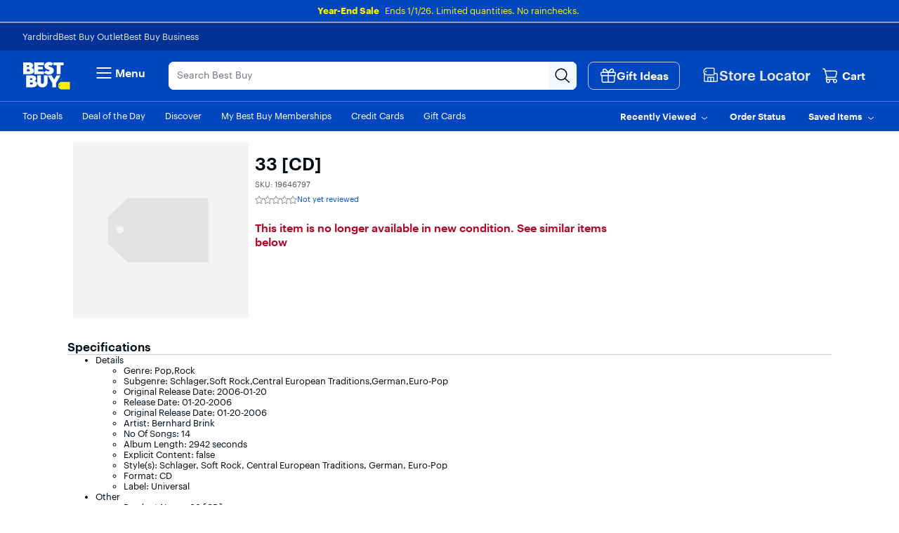

--- FILE ---
content_type: text/html;charset=utf-8
request_url: https://www.bestbuy.com/site/33-cd/19646797.p?skuId=19646797
body_size: 58779
content:
<!-- Configured For Mobile First: true --><!-- Mobile First Path --><!DOCTYPE html><html lang="en" data-app-version="25.43.6.19"><head><style id="react-native-stylesheet">[stylesheet-group="0"] { } html { text-size-adjust: 100%; -webkit-tap-highlight-color: rgba(0, 0, 0, 0); } body { margin: 0px; } input::-webkit-search-cancel-button, input::-webkit-search-decoration, input::-webkit-search-results-button, input::-webkit-search-results-decoration { display: none; } [stylesheet-group="1"] { } .css-175oi2r { align-items: stretch; background-color: rgba(0, 0, 0, 0); border: 0px solid black; box-sizing: border-box; display: flex; flex-basis: auto; flex-direction: column; flex-shrink: 0; list-style: none; margin: 0px; min-height: 0px; min-width: 0px; padding: 0px; position: relative; text-decoration: none; z-index: 0; } .css-9pa8cd { inset: 0px; height: 100%; opacity: 0; position: absolute; width: 100%; z-index: -1; } .css-1rynq56 { background-color: rgba(0, 0, 0, 0); border: 0px solid black; box-sizing: border-box; color: rgb(0, 0, 0); display: inline; font: 14px -apple-system, BlinkMacSystemFont, "Segoe UI", Roboto, Helvetica, Arial, sans-serif; list-style: none; margin: 0px; padding: 0px; text-align: inherit; text-decoration: none; white-space: pre-wrap; overflow-wrap: break-word; } .css-1qaijid { background-color: rgba(0, 0, 0, 0); border: 0px solid black; box-sizing: border-box; color: inherit; display: inline; font: inherit; list-style: none; margin: 0px; padding: 0px; text-align: inherit; text-decoration: none; white-space: inherit; overflow-wrap: break-word; } .css-11aywtz { appearance: none; background-color: rgba(0, 0, 0, 0); border-radius: 0px; border: 0px solid black; box-sizing: border-box; font: 14px -apple-system, BlinkMacSystemFont, "Segoe UI", Roboto, Helvetica, Arial, sans-serif; margin: 0px; padding: 0px; resize: none; } [stylesheet-group="2"] { } .r-xoduu5 { display: inline-flex; } .r-13awgt0 { flex: 1 1 0%; } .r-fx7oqy { border-color: rgb(0, 0, 255); } .r-rs99b7 { border-width: 1px; } .r-60ke3l { border-color: rgb(0, 128, 0); } .r-d045u9 { border-width: 2px; } .r-4a18lf { border-color: rgb(255, 0, 0); } .r-1udh08x { overflow: hidden; } .r-krxsd3 { display: -webkit-box; } .r-1jkafct { border-radius: 2px; } .r-edyy15 { padding: 8px; } .r-1awa8pu { border-color: rgb(101, 119, 134); } .r-1phboty { border-style: solid; } .r-1jyn79y { border-color: rgb(0, 150, 136); } .r-9x6qib { border-color: rgb(204, 214, 221); } .r-1d4xg89 { border-color: rgb(170, 184, 194); } .r-crgep1 { margin: 0px; } .r-t60dpp { padding: 0px; } .r-ywje51 { margin: auto; } .r-1j16mh1 { border-radius: 100%; } .r-1yadl64 { border-width: 0px; } .r-6koalj { display: flex; } .r-z2wwpe { border-radius: 4px; } .r-tuq35u { padding: 4px; } .r-dq0bnq { border-color: rgb(224, 230, 239); } .r-nsbfu8 { padding: 16px; } .r-ttklcs { border-color: rgb(1, 79, 211); } .r-1xfd6ze { border-radius: 8px; } .r-1sbahrg { padding: 28px; } .r-hvic4v { display: none; } .r-cayec9 { } .r-17gur6a { border-radius: 0px; } .r-d23pfw { padding: 24px; } .r-xyw6el { padding: 12px; } .r-1f0042m { border-radius: 5px; } .r-1sp51qo { padding: 10px; } .r-42olwf { border-color: rgba(0, 0, 0, 0); } [stylesheet-group="2.1"] { } .r-1yzf0co { padding-bottom: 16px; padding-top: 16px; } .r-1guathk { padding-left: 24px; padding-right: 24px; } .r-ymttw5 { padding-left: 16px; padding-right: 16px; } .r-5njf8e { padding-bottom: 8px; padding-top: 8px; } .r-atwnbb { padding-bottom: 5px; padding-top: 5px; } [stylesheet-group="2.2"] { } .r-1p0dtai { bottom: 0px; } .r-1d2f490 { left: 0px; } .r-u8s1d { position: absolute; } .r-zchlnj { right: 0px; } .r-ipm5af { top: 0px; } .r-105ug2t { pointer-events: auto !important; } .r-12vffkv > * { pointer-events: auto; } .r-12vffkv { pointer-events: none !important; } .r-ah5dr5 > * { pointer-events: none; } .r-ah5dr5 { pointer-events: auto !important; } .r-633pao { pointer-events: none !important; } .r-12vffkv > * { pointer-events: auto; } .r-ah5dr5 > * { pointer-events: none; } .r-11yh6sk { overflow-x: hidden; } .r-buy8e9 { overflow-y: hidden; } .r-19z077z { touch-action: none; } .r-2eszeu::-webkit-scrollbar { display: none; } .r-2eszeu { scrollbar-width: none; } .r-150rngu { } .r-eqz5dr { flex-direction: column; } .r-16y2uox { flex-grow: 1; } .r-1wbh5a2 { flex-shrink: 1; } .r-1rnoaur { overflow-y: auto; } .r-1sncvnh { transform: translateZ(0px); } .r-18u37iz { flex-direction: row; } .r-lltvgl { overflow-x: auto; } .r-gtdqiz { position: sticky; } .r-mhe3cw { z-index: 10; } .r-mfh4gg { scroll-snap-type: x mandatory; } .r-1ocf4r9 { scroll-snap-type: y mandatory; } .r-cpa5s6 { scroll-snap-align: start; } .r-1qc3rpd { transform: scaleY(-1); } .r-h2q2x { transform: scaleX(-1); } .r-1euycsn { flex-direction: row-reverse; } .r-1d5kdc7 { flex-direction: column-reverse; } .r-19wmn03 { width: 20px; } .r-u92y06 { background-color: rgb(255, 165, 0); } .r-1mlwlqe { flex-basis: auto; } .r-417010 { z-index: 0; } .r-1niwhzg { background-color: rgba(0, 0, 0, 0); } .r-vvn4in { background-position: center center; } .r-u6sd8q { background-repeat: no-repeat; } .r-4gszlv { background-size: cover; } .r-1pi2tsx { height: 100%; } .r-13qz1uu { width: 100%; } .r-1wyyakw { z-index: -1; } .r-1sxrcry { background-size: auto; } .r-ehq7j7 { background-size: contain; } .r-1mrlafo { background-position: 0px center; } .r-17leim2 { background-repeat: repeat; } .r-x3cy2q { background-size: 100% 100%; } .r-dnmrzs { max-width: 100%; } .r-1udbk01 { text-overflow: ellipsis; } .r-3s2u2q { white-space: nowrap; } .r-1iln25a { overflow-wrap: normal; } .r-8akbws { -webkit-box-orient: vertical; } .r-lrvibr { user-select: none; } .r-1xnzce8 { user-select: text; } .r-1loqt21 { cursor: pointer; } .r-1awozwy { align-items: center; } .r-1777fci { justify-content: center; } .r-11j9u27 { visibility: hidden; } .r-17bb2tj { animation-duration: 0.75s; } .r-1muvv40 { animation-iteration-count: infinite; } .r-127358a { animation-name: r-9p3sdl; } @-webkit-keyframes r-9p3sdl { 
  0% { transform: rotate(0deg); }
  100% { transform: rotate(360deg); }
} @keyframes r-9p3sdl { 
  0% { transform: rotate(0deg); }
  100% { transform: rotate(360deg); }
} .r-1ldzwu0 { animation-timing-function: linear; } .r-1abnn5w { animation-play-state: paused; } .r-z80fyv { height: 20px; } .r-1r8g8re { height: 36px; } .r-1acpoxo { width: 36px; } .r-eafdt9 { transition-duration: 0.15s; } .r-1i6wzkk { transition-property: opacity; } .r-1otgn73 { touch-action: manipulation; } .r-14sbq61 { background-color: rgb(33, 150, 243); } .r-jwli3a { color: rgb(255, 255, 255); } .r-majxgm { font-weight: 500; } .r-fdjqy7 { text-align: left; } .r-1ff274t { text-align: right; } .r-q4m81j { text-align: center; } .r-tsynxw { text-transform: uppercase; } .r-11mpjr4 { background-color: rgb(223, 223, 223); } .r-c68hjy { color: rgb(161, 161, 161); } .r-10ptun7 { height: 16px; } .r-1janqcz { width: 16px; } .r-7q8q6z { cursor: default; } .r-1ei5mc7 { cursor: inherit; } .r-14lw9ot { background-color: rgb(255, 255, 255); } .r-11udlyb { background-color: rgb(0, 150, 136); } .r-rs94m5 { background-image: url("[data-uri]"); } .r-dkge59 { background-color: rgb(170, 184, 194); } .r-30o5oe { appearance: none; } .r-1xcajam { position: fixed; } .r-sfbmgh { z-index: 9999; } .r-1ielgck { animation-duration: 300ms; } .r-1uypc71 { animation-timing-function: ease-in; } .r-nvplwv { animation-timing-function: ease-out; } .r-xx3c9p { animation-name: r-imtty0; } @-webkit-keyframes r-imtty0 { 
  0% { opacity: 0; }
  100% { opacity: 1; }
} @keyframes r-imtty0 { 
  0% { opacity: 0; }
  100% { opacity: 1; }
} .r-6dt33c { opacity: 1; } .r-g3mlsw { animation-name: r-t2lo5v; } @-webkit-keyframes r-t2lo5v { 
  0% { opacity: 1; }
  100% { opacity: 0; }
} @keyframes r-t2lo5v { 
  0% { opacity: 1; }
  100% { opacity: 0; }
} .r-orgf3d { opacity: 0; } .r-1knl56f { animation-name: r-1hunrpy; } @-webkit-keyframes r-1hunrpy { 
  0% { transform: translateY(100%); }
  100% { transform: translateY(0%); }
} @keyframes r-1hunrpy { 
  0% { transform: translateY(100%); }
  100% { transform: translateY(0%); }
} .r-9ji8r7 { transform: translateY(0%); } .r-1qdbj55 { animation-name: r-ndfo3d; } @-webkit-keyframes r-ndfo3d { 
  0% { transform: translateY(0%); }
  100% { transform: translateY(100%); }
} @keyframes r-ndfo3d { 
  0% { transform: translateY(0%); }
  100% { transform: translateY(100%); }
} .r-1ub1aon { transform: translateY(100%); } .r-1ny4l3l { outline-style: none; } .r-1qd0xha { font-family: -apple-system, BlinkMacSystemFont, "Segoe UI", Roboto, Helvetica, Arial, sans-serif; } .r-7cikom { font-size: inherit; } .r-1c6unfx { forced-color-adjust: none; } .r-4v7adb { height: 5px; } .r-1ay1djp { animation-duration: 1s; } .r-j300sb { animation-name: r-1rx4pb; } @-webkit-keyframes r-1rx4pb { 
  0% { transform: translateX(-100%); }
  100% { transform: translateX(400%); }
} @keyframes r-1rx4pb { 
  0% { transform: translateX(-100%); }
  100% { transform: translateX(400%); }
} .r-97e31f { padding-bottom: env(safe-area-inset-bottom); } .r-bv2aro { padding-left: env(safe-area-inset-left); } .r-hxflta { padding-right: env(safe-area-inset-right); } .r-10xqauy { padding-top: env(safe-area-inset-top); } .r-1dernwh { height: 70%; } .r-13tjlyg { transition-duration: 0.1s; } .r-k200y { align-self: flex-start; } .r-1ewcgjf { box-shadow: rgba(0, 0, 0, 0.5) 0px 1px 3px; } .r-1fe0xdi { left: 0%; } .r-1i93rbr { right: 0%; } .r-7b7h2f { left: 100%; } .r-1ro7rbe { right: 100%; } .r-6taxm2::-webkit-input-placeholder { color: var(--placeholderTextColor); opacity: 1; } .r-6taxm2::placeholder { color: var(--placeholderTextColor); opacity: 1; } .r-14utu6a { line-height: 8px; } .r-1xeky1m { color: rgb(1, 79, 211); } .r-qzigq0 { font-family: "Human BBY Digital"; } .r-1enofrn { font-size: 12px; } .r-14yzgew { line-height: 18px; } .r-1habvwh { align-items: flex-start; } .r-1wtj0ep { justify-content: space-between; } .r-kzbkwu { padding-bottom: 12px; } .r-9aw3ui { gap: 4px; } .r-p1pxzi { margin-bottom: 0px; } .r-1ss6j8a { padding-left: 6px; } .r-1qortcd { padding-right: 6px; } .r-1myrw6y { background-color: rgb(255, 244, 243); } .r-i25vle { background-color: rgb(255, 246, 209); } .r-1x35g6 { font-size: 24px; } .r-13uqrnb { font-style: normal; } .r-vrz42v { line-height: 28px; } .r-adyw6z { font-size: 20px; } .r-135wba7 { line-height: 24px; } .r-ubezar { font-size: 16px; } .r-rjixqe { line-height: 20px; } .r-1b43r93 { font-size: 14px; } .r-1cwl3u0 { line-height: 16px; } .r-10x49cs { font-size: 10px; } .r-56xrmm { line-height: 12px; } .r-cqee49 { color: rgb(0, 0, 0); } .r-hxvukg { color: rgb(232, 30, 37); } .r-1jp92dz { color: rgb(108, 111, 117); } .r-16dba41 { font-weight: 400; } .r-1ifxtd0 { margin-bottom: 16px; } .r-bgmgmo { background-color: rgb(57, 60, 66); } .r-109y4c4 { height: 1px; } .r-11c0sde { margin-top: 24px; } .r-bnwqim { position: relative; } .r-1kihuf0 { align-self: center; } .r-1yxedwg { top: 8px; } .r-1s3egr7 { z-index: 100; } .r-1iud8zs { height: 50px; } .r-y3rmyz { width: 120px; } .r-6zzn7w { height: 25px; } .r-f4gmv6 { gap: 16px; } .r-1rttkqs { width: 400px; } .r-14msgz5 { color: rgb(3, 3, 3); } .r-a023e6 { font-size: 15px; } .r-1kfrs79 { font-weight: 600; } .r-5oul0u { margin-bottom: 8px; } .r-n6v787 { font-size: 13px; } .r-1awc96q { border-bottom-color: rgb(224, 230, 239); } .r-qklmqi { border-bottom-width: 1px; } .r-14gqq1x { margin-top: 4px; } .r-95jzfe { padding-top: 16px; } .r-ndvcnb { border-bottom-width: 0px; } .r-1l7z4oj { padding-bottom: 16px; } .r-3691iy { margin-right: 32px; } .r-b8lwoo { width: 100px; } .r-17lwhjb { height: 65px; } .r-hbpseb { line-height: 22px; } .r-f1odvy { margin-bottom: 6px; } .r-1f5deap { color: rgb(44, 44, 44); } .r-15d164r { margin-bottom: 10px; } .r-cn0pw5 { color: rgb(0, 70, 190); } .r-13wfysu { text-decoration-line: none; } .r-knv0ih { margin-top: 8px; } .r-1mnahxq { margin-top: 0px; } .r-1w6e6rj { flex-wrap: wrap; } .r-13hce6t { margin-left: 4px; } .r-1wzrnnt { margin-top: 16px; } .r-1pxuy4t { max-height: 280px; } .r-1k1q3bj { max-height: 300px; } .r-1ipicw7 { width: 300px; } .r-1h0z5md { justify-content: flex-start; } .r-1h8ys4a { padding-top: 4px; } .r-oxtfae { letter-spacing: 0px; } .r-1peese0 { margin-bottom: 24px; } .r-6gpygo { margin-bottom: 12px; } .r-1s2bzr4 { margin-top: 12px; } .r-4ukpa0 { min-width: 96px; } .r-1ozoiwy { width: 328px; } .r-1qyjpl7 { width: 899px; } .r-5flfrz { width: 46%; } .r-1fdih9r { gap: 24px; } .r-tmvwmm { width: 54%; } .r-pgx3k3 { background-color: rgb(243, 244, 246); } .r-1ssbvtb { gap: 12px; } .r-hnxvie { width: 60%; } .r-19gegkz { padding-right: 5px; } .r-1ta3fxp { column-gap: 8px; } .r-19raule { max-width: 145px; } .r-h3s6tt { height: 48px; } .r-rwqe4o { width: 48px; } .r-142tt33 { text-decoration-line: line-through; } .r-16pcm1t { gap: 20px; } .r-17s6mgv { justify-content: flex-end; } .r-1mrw19y { color: rgb(4, 87, 200); } .r-1rsjblm { } .r-p1bjly { background-color: rgb(246, 246, 247); } .r-mabqd8 { height: 32px; } .r-1n0xq6e { margin-left: 10px; } .r-u68iu3 { width: 75px; } .r-3da1kt { height: 8px; } .r-zso239 { margin-right: 10px; } .r-1jg9483 { width: 8px; } .r-1ii58gl { min-height: 34px; } .r-1yt7n81 { padding-left: 15px; } .r-z5qs1h { gap: 2px; } .r-1rngwi6 { margin-left: 6px; } .r-zl2h9q { margin-bottom: 2px; } .r-15zivkp { margin-bottom: 4px; } .r-1d09ksm { align-items: baseline; } .r-1cmwbt1 { gap: 8px; } .r-5kkj8d { border-top-width: 1px; } .r-184en5c { z-index: 1; } .r-18kxxzh { flex-grow: 0; } .r-zo7nv5 { column-gap: 16px; } .r-rakygo { row-gap: 0px; } .r-1kbdv8c { column-gap: 4px; } .r-1mdbw0j { padding-bottom: 0px; } .r-wk8lta { padding-top: 0px; } .r-4p4z8t { column-gap: 2px; }</style><meta charset="utf-8"/><meta name="viewport" content="width=device-width, initial-scale=1, maximum-scale=1, user-scalable=no"/><link rel="stylesheet" href="/~assets/bby/_com/shop/pdp/_next/static/css/4b10908b9ba454db.css" data-precedence="next"/><link rel="stylesheet" href="/~assets/bby/_com/shop/pdp/_next/static/css/f1bb7ba4fffb37b6.css" data-precedence="next"/><link rel="stylesheet" href="/~assets/bby/_com/shop/pdp/_next/static/css/1ba5a28b105c0973.css" data-precedence="next"/><link rel="stylesheet" href="/~assets/bby/_com/shop/pdp/_next/static/css/ac96b4f39b9894e0.css" data-precedence="next"/><link rel="stylesheet" href="/~assets/bby/_com/shop/pdp/_next/static/css/e1c996f88da2ccfe.css" data-precedence="next"/><link rel="stylesheet" href="/~assets/bby/_com/shop/pdp/_next/static/css/dde7ebb5d7a1bfb1.css" data-precedence="next"/><link rel="stylesheet" href="/~assets/bby/_com/shop/pdp/_next/static/css/1b90e2c1d1788b17.css" data-precedence="next"/><link rel="stylesheet" href="/~assets/bby/_com/shop/pdp/_next/static/css/3bf47bc332312ffc.css" data-precedence="next"/><title>33 [CD] - Best Buy</title><meta name="description" content="Shop 33 [CD] products at Best Buy. Find low everyday prices and buy online for delivery or in-store pick-up. Price Match Guarantee."/><meta name="analytics-metadata" content="{&#34;product&#34;:{&#34;skuId&#34;:&#34;19646797&#34;,&#34;price&#34;:&#34;16.99&#34;,&#34;dept&#34;:&#34;8&#34;,&#34;class&#34;:&#34;77&#34;,&#34;subclass&#34;:&#34;1019&#34;},&#34;page&#34;:{&#34;type&#34;:&#34;browse,pdp&#34;,&#34;name&#34;:&#34;Product Detail Page&#34;,&#34;breadcrumbs&#34;:[&#34;Best Buy&#34;,&#34;The Vinyl Shop&#34;,&#34;Vinyl Records&#34;],&#34;uberCat&#34;:&#34;The Vinyl Shop&#34;,&#34;parentCat&#34;:&#34;The Vinyl Shop&#34;,&#34;cat&#34;:&#34;Vinyl Records&#34;}}"/><link rel="canonical" href="https://www.bestbuy.com/site/33-cd/19646797.p?skuId=19646797"/><link rel="stylesheet" type="text/css" href="/~assets/bby/_com/shop/pdp/_next/static/css/d45d64834de39ed3.css"/><link rel="stylesheet" type="text/css" href="/~assets/bby/_com/shop/pdp/_next/static/css/f0e0b43a381b1735.css"/><link rel="stylesheet" type="text/css" href="/~assets/bby/_com/shop/pdp/_next/static/css/ca073ad48473eb5e.css"/><link rel="stylesheet" type="text/css" href="/~assets/bby/_com/shop/pdp/_next/static/css/fc9facc8993da05e.css"/><link rel="stylesheet" type="text/css" href="/~assets/bby/_com/shop/pdp/_next/static/css/b9ab13711d442432.css"/><link rel="stylesheet" type="text/css" href="/~assets/bby/_com/shop/pdp/_next/static/css/dd3ab6c4b0d37c04.css"/><link rel="stylesheet" type="text/css" href="/~assets/bby/_com/shop/pdp/_next/static/css/d880f82380f207c4.css"/><link rel="stylesheet" type="text/css" href="/~assets/bby/_com/shop/pdp/_next/static/css/673a663214799bd4.css"/><meta name="google-adsense-account" content="sites-9330121161145271"/><link rel="stylesheet" type="text/css" href="/~assets/bby/_com/shop/pdp/_next/static/css/620abb9a596f514f.css"/><link rel="stylesheet" type="text/css" href="/~assets/bby/_com/shop/pdp/_next/static/css/d4d59f9c4e47511e.css"/><link rel="stylesheet" type="text/css" href="/~assets/bby/_com/shop/pdp/_next/static/css/8b4204e668ee52f4.css"/><style>.grecaptcha-badge { display: none !important; }</style></head><body class="brix"><div data-exp-key="exp0321"></div><div><!-- isMarketPlaceEnabledOnPDP: true skuId: 19646797 bsin: null --></div><div id="headerFooterIncludes-beforeFirstPaintSet">










</div><div style="background-color:#0046be"><div class="shop-header"><!--$--><p class="sw-banner" data-testid="banner-wrapper" style="background-color:#0046be"><span><span class="sw-banner-heading v-fw-medium" data-testid="banner-header-text" style="color:#fff200;font-weight:700">Year-End Sale</span><a class="sw-banner-link" data-testid="sw-banner-link-item" rel="noopener noreferrer" target="_blank"></a><a class="sw-banner-link" data-testid="sw-banner-link-item" href="/site/electronics/sale-page/pcmcat185700050011.c?id=pcmcat185700050011" rel="noopener noreferrer" style="color:#fff200" target="_self">Ends 1/1/26. Limited quantities. No rainchecks.</a></span></p><!--/$--><div class="header-hamburger"><a class="visibility-hidden visibility-hidden-focusable" href="#headerskip" title="Skip to content">Skip to content</a><!--$--><!--/$--><div id="assistive_header_survey"><a href="#" id="assistive_header_survey_launch_button" class="no-underline inline-flex visibility-hidden visibility-hidden-focusable"><span class="font-sans text-style-body-md-400 text-primary decoration-primary" style="cursor: pointer;">Assistive Survey</span></a></div><div></div><div id="headerWrapperProps-hiddenCsiTagData"><div><span class="hidden" id="firstName"></span><span class="hidden" id="businessName"><span data-testid="business-csi-span"><csi:vars>$(csi.user.businessName)</csi:vars></span></span></div></div><header data-testid="header"><div data-exp-key="exp0283"></div><div class="universal-nav-container" data-testid="universal-nav-fluid" style="background-color:#013196"><nav class="bottom-nav" data-testid="universal-nav"><div class="universal-nav-wrapper"><a class="universal-nav-link" data-testid="universal-nav-link-item" href="https://yardbird.com/" rel="noopener noreferrer" target="_blank">Yardbird</a><a class="universal-nav-link" data-testid="universal-nav-link-item" href="https://www.bestbuy.com/site/electronics/outlet-refurbished-clearance/pcmcat142300050026.c?id=pcmcat142300050026" rel="noopener noreferrer" target="_self">Best Buy Outlet</a><a class="universal-nav-link" data-testid="universal-nav-link-item" href="https://www.bestbuy.com/site/electronics/bestbuy-business/pcmcat230900050001.c?id=pcmcat230900050001" rel="noopener noreferrer" target="_self">Best Buy Business</a></div></nav></div><div class="top-fluid-container   " data-testid="top-nav"><div class="top-nav top-nav-with-gift-ideas-button"><!--$--><div class="dnm-LogoLV"><a href="https://www.bestbuy.com" title="BestBuy.com"><svg aria-label="BestBuy.com" class="block" height="40" role="img" width="68" xmlns="http://www.w3.org/2000/svg" viewBox="0 0 160 92"><path d="M127.6 66.66h31.33v25.09h-31.34l-7.8-7.34V74.06l7.81-7.4z" fill="#fff200"></path><path d="M126.03 79.19c0 .86-.69 1.55-1.55 1.55-.86 0-1.55-.69-1.55-1.55 0-.86.69-1.55 1.55-1.55.85 0 1.55.7 1.55 1.55z" fill="#1d252c"></path><path d="M127.2 57.76c0-1.17.94-2.12 2.12-2.12 1.2 0 2.12.94 2.12 2.11 0 1.19-.93 2.11-2.12 2.11-1.17 0-2.12-.9-2.12-2.1zm3.96-.01c0-1.07-.78-1.85-1.84-1.85-1.05 0-1.83.79-1.83 1.86 0 1.08.81 1.84 1.83 1.84 1.04 0 1.84-.77 1.84-1.85zm-2.55-1.13h.71c.48 0 .79.21.79.64v.01c0 .33-.21.51-.51.57l.64.97h-.35l-.61-.92h-.33v.92h-.33l-.01-2.19zm.72 1.03c.31 0 .46-.12.46-.37v-.01c0-.28-.16-.37-.46-.37h-.38v.75h.38zM30.21 19.81l.61-.22c5.92-3.18 6.93-11.05 1.16-15.36-2.58-2.06-6.09-3.09-10.55-3.09H2.1v39.61h20.47c5.25 0 16.12-.98 16.12-11.33-.01-7.91-8.29-9.54-8.48-9.61zM14.9 10.42h4.72c1.74-.04 3.23 1.18 3.21 2.9.02 1.73-1.48 2.94-3.21 2.9H14.9v-5.8zm8.82 20.12c-.74.7-1.67 1.04-2.78 1.04H14.9v-7.11h6.03c3.28-.18 5.27 3.8 2.79 6.07zM40.39 63.65l.61-.22c5.92-3.18 6.93-11.05 1.16-15.36-2.58-2.06-6.1-3.09-10.55-3.09h-19.3v39.61h20.43c5.25 0 16.12-.98 16.12-11.33 0-7.91-8.28-9.53-8.47-9.61zm-15.27-9.39h4.68c1.74-.04 3.23 1.18 3.22 2.9.01 1.73-1.48 2.94-3.22 2.9h-4.68v-5.8zm8.78 20.13c-.74.7-1.67 1.04-2.78 1.04h-6v-7.11h6c3.27-.18 5.26 3.8 2.78 6.07zM71.48 31.13H52.33v-6.21h15.63v-9.06H52.33v-5.08h19.19V1.13h-32v39.61h31.96v-9.61zM104.23 1.13v9.64h10.47v29.97h12.73V10.77h10.47V1.13h-33.67z" fill="#fff"></path><path d="M89.75 30.5c-2.8 2.33-8.08-.25-10.16-2.38l-7.56 7.18.48.48c6.71 6.62 20.86 8.59 27.98 2.21 5.84-4.61 6.03-14.52-.04-18.59-2.29-1.46-5.4-2.86-7.97-3.52-1.31-.3-2.64-.73-3.53-1.25-2.85-1.53-.43-4.43 2.13-4.16 2.59 0 4.17 1.16 4.99 2l7.58-7.2-.14-.16C97.4-.99 84.27-1.92 77.89 3.77c-2.9 2.51-4.35 5.47-4.35 8.85-.16 8.34 7.15 11.23 13.83 13.19 1.42.6 3.28.97 3.44 2.47-.01.87-.36 1.61-1.06 2.22zM71.52 68.52c-.19 6.29-9.33 6.29-9.52 0V44.99H49.18v22.93c-.03 9.76 8.2 17.54 17.92 17.12 9.46 0 17.12-7.66 17.12-17.12V45h-12.7v23.52zM106.13 58.47 97.73 45H84.89l14.83 25.47v14.14h12.81V70.46L127.36 45h-12.84l-8.39 13.47z" fill="#fff"></path></svg></a></div><!--/$--><!--$--><div class="dnm-HamburgerMenu"><nav aria-label="Main" class="hamburger-menu"><button class="c-button-unstyled hamburger-menu-button" type="button" aria-controls="flyout-container" aria-expanded="false" aria-label="Menu"><svg xmlns="http://www.w3.org/2000/svg" xml:space="preserve" viewBox="0 0 24 24" aria-hidden="true" role="img" class="open-hamburger-icon" fill="white" height="32" width="32"><path d="M19.25 7.5H4.75c-.41 0-.75-.34-.75-.75S4.34 6 4.75 6h14.5c.41 0 .75.34.75.75s-.34.75-.75.75m0 5.25H4.75c-.41 0-.75-.34-.75-.75s.34-.75.75-.75h14.5c.41 0 .75.34.75.75s-.34.75-.75.75m0 5.25H4.75c-.41 0-.75-.34-.75-.75s.34-.75.75-.75h14.5c.41 0 .75.34.75.75s-.34.75-.75.75"></path></svg>Menu</button></nav></div><!--/$--><!--$--><div class="dnm-AutocompleteComponent"><div data-version="1.3.114" style="display:none" aria-hidden="true" data-testid="search-web-view-version"></div><div tabindex="1" data-testid="AutocompleteContainer-TestID" class="sugg-autocomplete-container sugg-lv"><div class=""><div class="sugg-search-bar-listener sugg-lv-search-bar" id="autocomplete-search-bar-container" data-testid="SearchBarContainer-TestID"><div class="sugg-search-bar-container-adjust"><textarea aria-label="Search" class="sugg-search-bar-input-adjust" placeholder="Search Best Buy" id="autocomplete-search-bar" data-testid="SearchBarExtendable-TestID" value="" maxlength="280"></textarea><div id="autocomplete-icon-container" class="sugg-autocomplete-icon-container"><div id="autocomplete-clear-container" hidden="" data-testid="ClearButton-TestID-container" class="sugg-clear-search-container"><button id="autocomplete-clear-button" data-testid="ClearButton-TestID" aria-label="Clear" aria-busy="false" style="min-width:auto;min-height:auto" class="relative border-solid justify-center items-center self-start flex flex-col bg-comp-surface-transparent border-transparent p-0 w-300 h-300 border-none rounded-md cursor-pointer sugg-clear-search-button"><div style="position: absolute; inset: -4px;"></div><div class="flex flex-row justify-center items-center"><div tabindex="-1" style="pointer-events:none" class="m-0 w-icon-md h-icon-md"><svg xmlns="http://www.w3.org/2000/svg" xml:space="preserve" viewBox="0 0 24 24" aria-hidden="true" role="img" class="fill-default" height="24px" width="24px"><path d="M4.75 20c-.19 0-.38-.07-.53-.22a.754.754 0 0 1 0-1.06l14.5-14.5c.29-.29.77-.29 1.06 0s.29.77 0 1.06l-14.5 14.5c-.15.15-.34.22-.53.22"></path><path d="M19.25 20c-.19 0-.38-.07-.53-.22L4.22 5.28c-.29-.29-.29-.77 0-1.06s.77-.29 1.06 0l14.5 14.5c.29.29.29.77 0 1.06-.15.15-.34.22-.53.22"></path></svg></div></div></button></div><div class="sugg-magnifier-container" data-testid="SearchButton-TestID-container"><button id="autocomplete-search-button" data-testid="SearchButton-TestID" aria-label="Search-Button" aria-busy="false" style="min-width:auto;min-height:auto" class="relative border-solid justify-center items-center self-start flex flex-col bg-comp-surface-transparent border-transparent p-0 w-300 h-300 border-none rounded-md cursor-pointer sugg-magnifier"><div style="position: absolute; inset: -4px;"></div><div class="flex flex-row justify-center items-center"><div tabindex="-1" style="pointer-events:none" class="m-0 w-icon-md h-icon-md"><svg xmlns="http://www.w3.org/2000/svg" xml:space="preserve" viewBox="0 0 24 24" aria-hidden="true" role="img" class="fill-default" height="24px" width="24px"><path d="M10 18.5c-4.69 0-8.5-3.81-8.5-8.5S5.31 1.5 10 1.5s8.5 3.81 8.5 8.5-3.81 8.5-8.5 8.5M10 3c-3.86 0-7 3.14-7 7s3.14 7 7 7 7-3.14 7-7-3.14-7-7-7"></path><path d="M21.25 22c-.18 0-.36-.07-.51-.2l-6-5.5a.746.746 0 0 1-.05-1.06c.28-.3.76-.33 1.06-.05l6 5.5c.31.28.33.75.05 1.06a.71.71 0 0 1-.55.25"></path></svg></div></div></button></div></div></div></div></div></div></div><!--/$--><!--$--><a aria-disabled="false" class="c-button c-button-transparent c-button-md c-button-icon c-button-icon-leading dnm-GiftIdeasButton gift-ideas-button d-flex justify-content-start align-items-center border border-solid rounded-50 p-100 text-tech-black bg-text-pure-black" href="/site/electronics/gift-ideas/abcat0010000.c?id=abcat0010000" role="button" tabindex="0" aria-label="Gift Ideas" data-testid="gift-ideas-button"><svg xmlns="http://www.w3.org/2000/svg" xml:space="preserve" viewBox="0 0 24 24" aria-hidden="true" role="img" class="gift-ideas-button-image fill v-text-pure-white"><path d="M18.75 22H5.25c-1.52 0-2.75-1.23-2.75-2.75v-7c0-.41.34-.75.75-.75s.75.34.75.75v7c0 .69.56 1.25 1.25 1.25h13.5c.69 0 1.25-.56 1.25-1.25v-7c0-.41.34-.75.75-.75s.75.34.75.75v7c0 1.52-1.23 2.75-2.75 2.75"></path><path d="M21.25 12.5H2.75c-.96 0-1.75-.79-1.75-1.75v-2.5c0-.96.79-1.75 1.75-1.75h18.5c.96 0 1.75.79 1.75 1.75v2.5c0 .96-.79 1.75-1.75 1.75M2.75 8c-.14 0-.25.11-.25.25v2.5c0 .14.11.25.25.25h18.5c.14 0 .25-.11.25-.25v-2.5c0-.14-.11-.25-.25-.25z"></path><path d="M12 22c-.41 0-.75-.34-.75-.75v-14c0-.41.34-.75.75-.75s.75.34.75.75v14c0 .41-.34.75-.75.75"></path><path d="M17.25 8H6.75c-.92 0-1.73-.47-2.28-1.32-.65-1-.81-2.33-.4-3.23.33-.74.94-1.28 1.72-1.53.74-.24 1.54-.19 2.27.14.93.42 2.72 2.4 3.94 3.84 1.1-1.3 2.99-3.41 3.94-3.84.72-.33 1.52-.38 2.27-.14.78.25 1.4.79 1.73 1.52.41.91.25 2.24-.4 3.23-.56.86-1.37 1.33-2.29 1.33m-3.78-1.5h3.78c.41 0 .75-.21 1.02-.64.39-.6.47-1.42.29-1.8-.15-.34-.44-.59-.81-.7a1.7 1.7 0 0 0-1.19.08c-.45.19-1.68 1.43-3.09 3.06M6.73 3.28c-.17 0-.33.02-.49.07-.37.12-.66.37-.81.7-.17.38-.1 1.2.29 1.8.28.44.62.65 1.03.65h3.78C9.1 4.85 7.89 3.64 7.44 3.43c-.22-.1-.47-.15-.71-.15"></path></svg>Gift Ideas</a><!--/$--><!--$--><div class="dnm-StoreSelector store-locator" style=""><div><a aria-disabled="false" class="c-button-unstyled flex items-center gap-100" href="/site/store-locator" role="button" tabindex="0" style="text-decoration-color: rgb(224, 230, 239);"><div class="gvpHeadIcon storeLocIcon flyBtn"><svg xmlns="http://www.w3.org/2000/svg" xml:space="preserve" viewBox="0 0 24 24" aria-hidden="true" role="img" class="fill-brand-tech-white" height="30" width="30"><path d="M19.5 22H4.25C3.01 22 2 20.99 2 19.75v-10c0-.41.34-.75.75-.75s.75.34.75.75v10c0 .41.34.75.75.75H19.5c.55 0 1-.45 1-1v-8.25c0-.41-.34-.75-.75-.75h-3c-.41 0-.75-.34-.75-.75s.34-.75.75-.75h3C20.99 9 22 10.01 22 11.25v8.25a2.5 2.5 0 0 1-2.5 2.5"></path><path d="M16.25 14.5h-8.5c-.41 0-.75.34-.75.75v6c0 .41.34.75.75.75s.75-.34.75-.75V16h2.75v5.25c0 .41.34.75.75.75s.75-.34.75-.75V16h2.75v5.25c0 .41.34.75.75.75s.75-.34.75-.75v-6c0-.41-.34-.75-.75-.75M15.75 12.5H5.25a.75.75 0 0 1-.53-.22l-3-3a.75.75 0 0 1-.22-.53v-3.5c0-.2.08-.39.22-.53l3-3a.75.75 0 0 1 .53-.22h10.5c.96 0 1.75.79 1.75 1.75v7.5c0 .96-.79 1.75-1.75 1.75M5.56 11h10.19c.14 0 .25-.11.25-.25v-7.5c0-.14-.11-.25-.25-.25H5.56L3 5.56v2.88z"></path><path d="M6 7c0 .55-.45 1-1 1s-1-.45-1-1 .45-1 1-1 1 .45 1 1"></path></svg></div><span class="text-5 font-500 text-brand-tech-white whitespace-nowrap">Store Locator</span></a></div></div><div class="dnm-CartIcon cart-icon"><!--$--><div class="shop-cart-icon"><div class="appContainer"><div class="bby-cart gvp-cart-icon-lv"><a aria-label="Cart, 0 item" class="cart-link flex align-items-center" data-lid="hdr_carticon" href="https://www.bestbuy.com/cart" title="Cart"><svg xmlns="http://www.w3.org/2000/svg" xml:space="preserve" viewBox="0 0 24 24" aria-hidden="true" role="img" aria-label="Cart Icon" fill="white" height="26px" width="26px"><path d="M9 22.5c-1.65 0-3-1.35-3-3s1.35-3 3-3 3 1.35 3 3-1.35 3-3 3M9 18c-.83 0-1.5.67-1.5 1.5S8.17 21 9 21s1.5-.67 1.5-1.5S9.83 18 9 18m10 4.5c-1.65 0-3-1.35-3-3s1.35-3 3-3 3 1.35 3 3-1.35 3-3 3m0-4.5c-.83 0-1.5.67-1.5 1.5S18.17 21 19 21s1.5-.67 1.5-1.5S19.83 18 19 18"></path><path d="M18.75 18h-11c-1.24 0-2.25-1.01-2.25-2.25s1.01-2.25 2.25-2.25h11.2c.12 0 .22-.08.24-.2l1.28-5.78c.08-.37-.01-.76-.25-1.05S19.64 6 19.26 6H5c-.41 0-.75-.34-.75-.75s.34-.75.75-.75h14.26c.84 0 1.62.38 2.14 1.03.53.65.72 1.5.54 2.32l-1.28 5.78c-.18.81-.88 1.37-1.71 1.37H7.75c-.41 0-.75.34-.75.75s.34.75.75.75h11c.41 0 .75.34.75.75s-.34.75-.75.75"></path><path d="M7.25 15c-.34 0-.64-.23-.73-.57L3.9 3.95A1.25 1.25 0 0 0 2.69 3h-.94C1.34 3 1 2.66 1 2.25s.34-.75.75-.75h.94c1.26 0 2.36.86 2.67 2.08l2.62 10.49a.748.748 0 0 1-.73.93"></path></svg><span class="cart-label">Cart</span></a></div></div></div><!--/$--></div><!--/$--></div></div><div class="bottom-fluid-container  " data-testid="bottom-nav"><nav aria-label="utility" class="bottom-nav"><!--$--><div class="bottom-nav-left-wrapper"><ul class="bottom-nav-left lv"><li aria-hidden="false"><a aria-hidden="false" class="bottom-left-links " href="/top-deals" tabindex="0">Top Deals</a></li><li aria-hidden="false"><a aria-hidden="false" class="bottom-left-links " href="/site/misc/deal-of-the-day/pcmcat248000050016.c?id=pcmcat248000050016" tabindex="0">Deal of the Day</a></li><li aria-hidden="false"><a aria-hidden="false" class="bottom-left-links " href="/discover" tabindex="0">Discover</a></li><li aria-hidden="false"><a aria-hidden="false" class="bottom-left-links " href="/site/electronics/best-buy-membership/pcmcat1679668833285.c?id=pcmcat1679668833285" tabindex="0">My Best Buy Memberships</a></li><li aria-hidden="false"><a aria-hidden="false" class="bottom-left-links " href="/site/misc/financing-rewards/pcmcat102500050032.c?id=pcmcat102500050032" tabindex="0">Credit Cards</a></li><li aria-hidden="false"><a aria-hidden="false" class="bottom-left-links " href="/site/electronics/gift-cards/cat09000.c?id=cat09000" tabindex="0">Gift Cards</a></li><li aria-hidden="false"><a aria-hidden="false" class="bottom-left-links " href="/site/electronics/gift-ideas/abcat0010000.c?id=abcat0010000" tabindex="0">Gift Ideas</a></li></ul><div style="left: 708px;"></div></div><!--/$--><ul class="bottom-nav-right"><li class="bottom-nav-menu-item"><!--$--><!--/$--><div><div>
                            
                         <div id="shop-account-menu-26467940" class="_none" data-version="2.13.8"><link rel="stylesheet" href="https://assets.bbystatic.com/shop/account-menu/dist/client/client-cfde4c5fb0381b9bdacc4b0003761f0f.css"/><div class="shop-account-menu"><!--$--><!--/$--></div></div></div></div></li><li class="bottom-nav-menu-item"><!--$--><!--/$--><div class="flyout-button-wrapper" id="recently-viewed-flyout-button"><button class="c-button-unstyled plButton recentlyViewed-button d-flex justify-content-center align-items-center" type="button" aria-expanded="false"><span class="v-p-right-xxs">Recently Viewed</span><svg xmlns="http://www.w3.org/2000/svg" xml:space="preserve" viewBox="0 0 24 24" aria-hidden="true" role="img" class="v-p-top-xxs" fill="white" height="18" width="16"><path d="M12 16c-.15 0-.31-.05-.44-.14l-6.25-4.5a.751.751 0 1 1 .88-1.22L12 14.33l5.81-4.19a.76.76 0 0 1 1.05.17c.24.34.17.8-.17 1.05l-6.25 4.5c-.13.09-.29.14-.44.14"></path></svg></button><div><div>
                        
                            
                         <div id="shop-welcome-back-toast-65232628" class="_none" data-version="25.7.52"><div class="shop-welcome-back-toast"></div></div></div></div></div></li><li class="bottom-nav-menu-item"><!--$--><div class="flyout-button-wrapper" id="order-status-flyout-button"><a aria-disabled="false" class="c-button-unstyled plButton orderStatus-button d-flex justify-content-center align-items-center" href="/profile/ss/orderlookup" role="button" tabindex="0" data-testid="order-status-button-with-link"><span class="v-p-right-xxs">Order Status</span></a></div><!--/$--></li><li class="bottom-nav-menu-item"><!--$--><!--/$--><div class="flyout-button-wrapper" id="saved-items-flyout-button"><button class="c-button-unstyled plButton savedItems-button d-flex justify-content-center align-items-center" type="button" aria-expanded="false"><span class="v-p-right-xxs">Saved Items</span><svg xmlns="http://www.w3.org/2000/svg" xml:space="preserve" viewBox="0 0 24 24" aria-hidden="true" role="img" class="v-p-top-xxs" fill="white" height="18" width="16"><path d="M12 16c-.15 0-.31-.05-.44-.14l-6.25-4.5a.751.751 0 1 1 .88-1.22L12 14.33l5.81-4.19a.76.76 0 0 1 1.05.17c.24.34.17.8-.17 1.05l-6.25 4.5c-.13.09-.29.14-.44.14"></path></svg></button></div></li></ul></nav><!--$--><!--/$--><div data-version="visitor-optimization-web-version-25.34.29"></div></div></header><!--$--><!--/$--><div><div>
                        
                            
                         <div id="shop-interruptions-manager-37419538" class="_none" data-version="25.7.52"><div class="shop-interruptions-manager"></div></div></div></div><div><div>
                            
                         <div id="shop-stips-30836534" class="_none" data-version="1.0.49"><div class="shop-stips" data-initialized="true"><div class="stips-component"></div></div></div></div></div></div><div class="visibility-hidden" id="headerskip" tabindex="-1">Main Content</div></div><nav class="sw-injected-links" style="display: none;">
          <ul><li><a href="#" style="color: white;">Deals</a></li><li><a href="#" style="color: white;">Support &amp; Services</a></li><li><a href="#" style="color: white;">Brands</a></li><li><a href="#" style="color: white;">Shop by Department</a></li></ul>
          <ul style="display: none;">
            <ul><li><a href="#">Deals</a><ul><li><a href="/top-deals">Top Deals</a></li><li><a href="/site/misc/deal-of-the-day/pcmcat248000050016.c?id=pcmcat248000050016">Deal of the Day</a></li><li><a href="/site/best-buy-membership/member-deals/pcmcat1679678876400.c?id=pcmcat1679678876400">Exclusive Member Deals</a></li><li><a href="/site/electronics/outlet-refurbished-clearance/pcmcat142300050026.c?id=pcmcat142300050026">Best Buy Outlet</a></li><li><a href="/site/outlet-refurbished-clearance/clearance-electronics/pcmcat748300666044.c?id=pcmcat748300666044">Clearance Deals</a></li><li><a href="/site/apple/apple-shopping-event/pcmcat748301171883.c?id=pcmcat748301171883">Apple Shopping Event</a></li><li><a href="#">Deals by Category</a><ul><li><a href="/site/all-electronics-on-sale/all-tv-home-theater-on-sale/pcmcat1690836748285.c?id=pcmcat1690836748285">TV &amp; Home Theater</a></li><li><a href="/site/all-electronics-on-sale/all-computers-tablets-on-sale/pcmcat1632941704767.c?id=pcmcat1632941704767">Computers &amp; Tablets</a></li><li><a href="/site/all-electronics-on-sale/all-video-games-on-sale/pcmcat1690896520374.c?id=pcmcat1690896520374">Video Games</a></li><li><a href="/site/all-electronics-on-sale/all-audio-on-sale/pcmcat1690896188531.c?id=pcmcat1690896188531">Home Audio &amp; Speakers</a></li><li><a href="/site/all-electronics-on-sale/headphones-on-sale/pcmcat1720706915460.c?id=pcmcat1720706915460">Headphones</a></li><li><a href="/site/all-electronics-on-sale/all-cell-phones-on-sale/pcmcat1690895861552.c?id=pcmcat1690895861552">Cell Phones</a></li><li><a href="/site/all-electronics-on-sale/all-smart-home-security-wi-fi-on-sale/pcmcat1508178961713.c?id=pcmcat1508178961713">Smart Home, Security &amp; Wi-Fi</a></li><li><a href="/site/all-electronics-on-sale/all-toys-games-crafts-on-sale/pcmcat1690897771006.c?id=pcmcat1690897771006">Toys, Games &amp; Crafts</a></li><li><a href="/site/all-electronics-on-sale/all-cameras-camcorders-drones-on-sale/pcmcat1690896703916.c?id=pcmcat1690896703916">Cameras, Camcorders &amp; Drones</a></li><li><a href="/site/all-electronics-on-sale/all-wearable-technology-on-sale/pcmcat1690897435393.c?id=pcmcat1690897435393">Wearable Technology</a></li><li><a href="/site/all-electronics-on-sale/all-appliances-on-sale/pcmcat1637009144989.c?id=pcmcat1637009144989">Appliances</a></li><li><a href="/site/all-electronics-on-sale/all-home-furniture-office-on-sale/pcmcat1690896963820.c?id=pcmcat1690896963820">Home, Furniture &amp; Office</a></li><li><a href="/site/all-electronics-on-sale/all-outdoor-living-on-sale/pcmcat1690897999431.c?id=pcmcat1690897999431">Outdoor Living</a></li><li><a href="/site/all-electronics-on-sale/all-car-electronics-on-sale/pcmcat1690897115106.c?id=pcmcat1690897115106">Car Electronics</a></li><li><a href="/site/all-electronics-on-sale/all-electric-transportation-on-sale/pcmcat1685730627041.c?id=pcmcat1685730627041">Electric Transportation</a></li><li><a href="/site/all-electronics-on-sale/all-health-wellness-on-sale/pcmcat1690897564372.c?id=pcmcat1690897564372">Health, Wellness &amp; Personal Care</a></li><li><a href="/sale-event">Sales &amp; Promotions</a></li></ul></li></ul></li><li><a href="#">Support &amp; Services</a><ul><li><a href="/support">Visit our Support Center</a></li><li><a href="/services/triage/home">Repair &amp; Tech Services</a></li><li><a href="/services/remotesupport">Remote Support</a></li><li><a href="/dossier/service/appointmentmanager">Manage an Appointment</a></li><li><a href="https://www.bestbuy.com/trade-in">Trade In Your Device</a></li><li><a href="/services/repairtracker">Check Repair Status</a></li><li><a href="/site/best-buy-brands/support/pcmcat1693515381920.c?id=pcmcat1693515381920">Best Buy Brands Support</a></li><li><a href="/site/bestbuy-business/business-professional-services/pcmcat356600050001.c?id=pcmcat356600050001">Best Buy Business Professional Services</a></li><li><a href="#">Learn About Services by Category</a><ul><li><a href="/site/services/computer-tablet-services/pcmcat138100050019.c?id=pcmcat138100050019">Computer &amp; Tablet Services</a></li><li><a href="/site/services/tv-home-theater-services/pcmcat138100050024.c?id=pcmcat138100050024">TV &amp; Home Theater Services</a></li><li><a href="/site/services/appliance-services/pcmcat255100050002.c?id=pcmcat255100050002">Appliance Services</a></li><li><a href="/site/services/cell-phone-services/pcmcat286500050002.c?id=pcmcat286500050002">Cell Phone Services</a></li><li><a href="/site/services/apple-service-repair/pcmcat1554741516170.c?id=pcmcat1554741516170">Apple Authorized Repair</a></li><li><a href="/site/services/smart-home-services/pcmcat748300595063.c?id=pcmcat748300595063">Smart Home Services</a></li><li><a href="/site/services/car-electronics-professional-installation/pcmcat59600050005.c?id=pcmcat59600050005">Car Electronics Professional Installation</a></li><li><a href="/site/services/fitness-equipment-services/pcmcat1603998354691.c?id=pcmcat1603998354691">Fitness Equipment Services</a></li><li><a href="/site/services/helm-smart-energy/pcmcat1691432847200.c?id=pcmcat1691432847200">EV Charger Installation</a></li><li><a href="/site/electronics/services/pcmcat1528819595254.c?id=pcmcat1528819595254">All Services</a></li></ul></li><li><a href="#">Protection &amp; Support Plans</a><ul><li><a href="/site/best-buy-membership/best-buy-membership-total/pcmcat1629315977983.c?id=pcmcat1629315977983">My Best Buy Total Membership</a></li><li><a href="/site/geek-squad/geek-squad-protection/pcmcat159800050001.c?id=pcmcat159800050001">Geek Squad Protection</a></li><li><a href="/site/services/applecare/pcmcat748300453862.c?id=pcmcat748300453862">AppleCare+</a></li><li><a href="/site/best-buy-membership/best-buy-protection/pcmcat1608643232014.c?id=pcmcat1608643232014">Best Buy Protection</a></li></ul></li><li><a href="#">Additional Services</a><ul><li><a href="/site/services/recycling/pcmcat149900050025.c?id=pcmcat149900050025">Haul Away &amp; Recycling</a></li><li><a href="https://partstore.com/">Find Replacement Parts</a></li><li><a href="/site/electronics/subscriptions/pcmcat1614183089372.c?id=pcmcat1614183089372">Subscriptions</a></li></ul></li></ul></li><li><a href="#">Brands</a><ul><li><a href="/site/brands/apple/pcmcat128500050005.c?id=pcmcat128500050005">Apple</a></li><li><a href="/site/brands/dell/pcmcat140500050010.c?id=pcmcat140500050010">Dell</a></li><li><a href="/site/electronics/sports-fan-shop/pcmcat230600050006.c?id=pcmcat230600050006">Fanatics</a></li><li><a href="/site/brands/ge/pcmcat158500050029.c?id=pcmcat158500050029">GE</a></li><li><a href="/site/brands/google/pcmcat344500050000.c?id=pcmcat344500050000">Google</a></li><li><a href="/site/brands/hp/pcmcat145500050036.c?id=pcmcat145500050036">HP</a></li><li><a href="/site/brands/lenovo/pcmcat230600050000.c?id=pcmcat230600050000">Lenovo</a></li><li><a href="/site/brands/lg/pcmcat133000050031.c?id=pcmcat133000050031">LG</a></li><li><a href="/site/brands/meta/pcmcat748302045866.c?id=pcmcat748302045866">Meta</a></li><li><a href="/site/brands/microsoft/pcmcat135300050050.c?id=pcmcat135300050050">Microsoft</a></li><li><a href="/site/video-games/nintendo/pcmcat1742407305710.c?id=pcmcat1742407305710">Nintendo</a></li><li><a href="/site/brands/ninja/pcmcat343800050011.c?id=pcmcat343800050011">Ninja</a></li><li><a href="/site/video-games/playstation/pcmcat1741974777714.c?id=pcmcat1741974777714">PlayStation</a></li><li><a href="/site/brands/pokemon/pcmcat1625858585375.c?id=pcmcat1625858585375">Pokémon</a></li><li><a href="/site/brands/samsung-store/pcmcat140800050115.c?id=pcmcat140800050115">Samsung</a></li><li><a href="/site/brands/shark/pcmcat344200050025.c?id=pcmcat344200050025">Shark</a></li><li><a href="/site/brands/sony-store/cat15063.c?id=cat15063">Sony</a></li><li><a href="/site/brands/whirlpool/pcmcat157300050001.c?id=pcmcat157300050001">Whirlpool</a></li><li><a href="/site/electronics/brands/pcmcat128500050004.c?id=pcmcat128500050004">All Brands</a></li><li><a href="#">Best Buy Brands</a><ul><li><a href="/site/best-buy-brands/best-buy-essentials/pcmcat1608755959445.c?id=pcmcat1608755959445">Best Buy essentials</a></li><li><a href="/site/best-buy-brands/insignia/pcmcat159800050007.c?id=pcmcat159800050007">Insignia</a></li><li><a href="/site/electronics/pacific-sales/pcmcat249300050012.c?id=pcmcat249300050012">Pacific Sales</a></li><li><a href="/site/best-buy-brands/rocketfish/pcmcat210400050001.c?id=pcmcat210400050001">Rocketfish</a></li><li><a href="/site/brands/yardbird/pcmcat1642632866940.c?id=pcmcat1642632866940">Yardbird</a></li></ul></li></ul></li><li><a href="#">Discover</a><ul><li><a href="/discover">All Discover</a></li><li><a href="/discover">Super Bowl</a></li><li><a href="/site/electronics/sports-fan-shop/pcmcat230600050006.c?id=pcmcat230600050006">Sports Fan Shop</a></li><li><a href="/site/misc/best-buy-drops/pcmcat1714764109320.c?id=pcmcat1714764109320">Best Buy Drops</a></li><li><a href="/site/promo/winter-shop">Winter Shop</a></li><li><a href="#">Featured Gift Ideas</a><ul><li><a href="/site/electronics/gift-ideas/abcat0010000.c?id=abcat0010000">All Gift Ideas</a></li><li><a href="/site/promo/all-gifts?qp=currentprice_facet%3DPrice%7ELess+than+%2425">Gifts Under $25</a></li><li><a href="/site/gift-ideas/gifts-for-the-tech-obsessed/pcmcat1756489530564.c?id=pcmcat1756489530564">Gifts for the Tech Obsessed</a></li><li><a href="/site/gift-ideas/apple-gifts/pcmcat1724954391052.c?id=pcmcat1724954391052">Apple Gifts</a></li><li><a href="/site/gift-ideas/gifts-for-significant-others/pcmcat1756483890939.c?id=pcmcat1756483890939">Gifts for Significant Others</a></li><li><a href="/site/gift-ideas/gifts-for-gamers/pcmcat1725468503003.c?id=pcmcat1725468503003">Gifts for Gamers</a></li><li><a href="/site/gift-ideas/gifts-for-teens/pcmcat1722628889099.c?id=pcmcat1722628889099">Gifts for Teens</a></li><li><a href="/site/gift-ideas/gifts-for-homebodies/pcmcat1725042293043.c?id=pcmcat1725042293043">Gifts for Homebodies</a></li><li><a href="/site/gift-ideas/top-tech-gifts/pcmcat1496256957402.c?id=pcmcat1496256957402">Noteworthy Gifts</a></li><li><a href="/site/promo/gifts-for-me">Treat Yourself</a></li><li><a href="/site/promo/self-care-gifts">Gifts for Self-Care Enthusiasts</a></li></ul></li><li><a href="#">New Releases</a><ul><li><a href="/site/all-video-games/new-upcoming-video-game-releases/pcmcat1487699632767.c?id=pcmcat1487699632767">New &amp; Upcoming Video Game Releases</a></li><li><a href="/site/vinyl-records/new-release-vinyl-records/pcmcat198100050015.c?id=pcmcat198100050015">Vinyl Records New Releases</a></li></ul></li><li><a href="#">Top-Rated Tech</a><ul><li><a href="/discover/top-rated/top-rated-smart-tvs/pcmcat220700050011">Top-Rated TVs</a></li><li><a href="/discover/top-rated/top-rated-laptop-computers/abcat0502000">Top-Rated Laptops</a></li><li><a href="/discover/top-rated/top-rated-sound-bars/abcat0205007">Top-Rated Soundbars</a></li><li><a href="/discover/top-rated/top-rated-pc-gaming/abcat0712000">Top-Rated PC Gaming</a></li><li><a href="/discover/top-rated/top-rated-gaming-laptops/pcmcat287600050003">Top-Rated Gaming Laptops</a></li><li><a href="/discover/top-rated/top-rated-gaming-desktops/pcmcat287600050002">Top-Rated Gaming Desktops</a></li><li><a href="/discover/top-rated/top-rated-smart-watches-accessories/pcmcat321000050003">Top-Rated Smartwatches</a></li><li><a href="/discover/top-rated/top-rated-refrigerators/abcat0901000">Top-Rated Refrigerators</a></li><li><a href="/discover/top-rated/top-rated-ipad-tablets-ereaders/pcmcat209000050006">Top-Rated Tablets</a></li></ul></li><li><a href="#">Best Selling</a><ul><li><a href="/discover/best-selling/best-selling-smart-tvs/pcmcat220700050011">Best Selling TVs</a></li><li><a href="/discover/best-selling/best-selling-sound-bars/abcat0205007">Best Selling Soundbars</a></li><li><a href="/discover/best-selling/best-selling-laptop-computers/abcat0502000">Best Selling Laptops</a></li><li><a href="/discover/best-selling/best-selling-pc-gaming/abcat0712000">Best Selling PC Gaming</a></li><li><a href="/discover/best-selling/best-selling-gaming-laptops/pcmcat287600050003">Best Selling Gaming Laptops</a></li><li><a href="/discover/best-selling/best-selling-gaming-desktops/pcmcat287600050002">Best Selling Gaming Desktops</a></li><li><a href="/discover/best-selling/best-selling-smart-watches-accessories/pcmcat321000050003">Best Selling Smartwatches</a></li><li><a href="/discover/best-selling/best-selling-refrigerators/abcat0901000">Best Selling Refrigerators</a></li><li><a href="/discover/best-selling/best-selling-ipad-tablets-ereaders/pcmcat209000050006">Best Selling Tablets</a></li></ul></li><li><a href="#">Discover &amp; Learn Blog</a><ul><li><a href="/discover-learn/tips-ideas/pcmcat1625762247848">Tips &amp; Ideas</a></li><li><a href="/discover-learn/how-to/pcmcat1626184143388">How-To Guides</a></li><li><a href="/discover-learn/shopping-guides/pcmcat1626184172944">Shopping Guides</a></li><li><a href="/discover-learn">All Discover &amp; Learn Articles</a></li></ul></li></ul></li><li><a href="#">Shop by Department</a><ul><li><a href="/site/electronics/tv-home-theater/abcat0100000.c?id=abcat0100000">TV &amp; Home Theater</a><ul><li><a href="/site/electronics/tv-home-theater/abcat0100000.c?id=abcat0100000">Explore TV &amp; Home Theater</a></li><li><a href="#">TVs by Size</a><ul><li><a href="/site/tvs/all-flat-screen-tvs/abcat0101001.c?id=abcat0101001">All Televisions</a></li><li><a href="/site/tvs/97-inch-or-larger-tvs/pcmcat1729520550075.c?id=pcmcat1729520550075">97-Inch or Larger TVs</a></li><li><a href="/site/tvs/85-inch-tvs/pcmcat1571250794220.c?id=pcmcat1571250794220">85-Inch TVs (85 - 96&#34;)</a></li><li><a href="/site/tvs/75-inch-tvs/pcmcat1514910595284.c?id=pcmcat1514910595284">75-Inch TVs (75 - 84&#34;)</a></li><li><a href="/site/tvs/70-inch-tvs/pcmcat1539183029417.c?id=pcmcat1539183029417">70-Inch TVs (70 - 74&#34;)</a></li><li><a href="/site/tvs/65-inch-tvs/pcmcat1514910447059.c?id=pcmcat1514910447059">65-Inch TVs (65 - 69&#34;)</a></li><li><a href="/site/tvs/55-inch-tvs/pcmcat1514910111435.c?id=pcmcat1514910111435">55-Inch TVs (55 - 64&#34;)</a></li><li><a href="/site/tvs/50-inch-tvs/pcmcat1514909922712.c?id=pcmcat1514909922712">50-Inch TVs (45 - 54&#34;)</a></li><li><a href="/site/tvs/43-inch-tvs/pcmcat1522873788991.c?id=pcmcat1522873788991">43-Inch TVs (41 - 44&#34;)</a></li><li><a href="/site/tvs/40-inch-tvs/pcmcat1514909744071.c?id=pcmcat1514909744071">40-Inch TVs (33 - 40&#34;)</a></li><li><a href="/site/tvs/32-inch-tvs/pcmcat1513872418342.c?id=pcmcat1513872418342">32-Inch or Smaller TVs</a></li><li><a href="#">Services &amp; Support</a><ul><li><a href="/site/services/tv-home-theater-services/pcmcat138100050024.c?id=pcmcat138100050024">TV Mounting &amp; Installation</a></li></ul></li></ul></li><li><a href="#">TVs by Brand</a><ul><li><a href="/site/tvs/all-flat-screen-tvs/abcat0101001.c?id=abcat0101001">All Televisions</a></li><li><a href="/site/samsung-tv-home-theater/samsung-tvs/pcmcat1482436089002.c?id=pcmcat1482436089002">Samsung TVs</a></li><li><a href="/site/lg-tv-and-home-theater/lg-tvs/pcmcat388400050004.c?id=pcmcat388400050004">LG TVs</a></li><li><a href="/site/sony-tvs-and-home-theater/sony-tvs/pcmcat302400050002.c?id=pcmcat302400050002">Sony TVs</a></li><li><a href="/site/tcl/tcl-tvs/pcmcat1526935930973.c?id=pcmcat1526935930973">TCL TVs</a></li><li><a href="/site/hisense/hisense-tvs/pcmcat1529084601910.c?id=pcmcat1529084601910">Hisense TVs</a></li><li><a href="/site/roku/roku-tvs/pcmcat1536252570545.c?id=pcmcat1536252570545">Roku TVs</a></li><li><a href="/site/toshiba/toshiba-tvs/pcmcat1512577489570.c?id=pcmcat1512577489570">Toshiba TVs</a></li><li><a href="/site/insignia-tv-home-theater/insignia-led-tvs/pcmcat363400050006.c?id=pcmcat363400050006">Insignia TVs</a></li><li><a href="/site/searchpage.jsp?browsedCategory=abcat0101001&amp;id=pcat17071&amp;qp=brand_facet%3DBrand~Panasonic&amp;st=categoryid%24abcat0101001">Panasonic TVs</a></li></ul></li><li><a href="#">TVs by Type</a><ul><li><a href="/site/tvs/all-flat-screen-tvs/abcat0101001.c?id=abcat0101001">All Televisions</a></li><li><a href="/site/promo/tv-deals">Top TV Deals</a></li><li><a href="/site/tvs/tvs-under-500/pcmcat1539183860210.c?id=pcmcat1539183860210">TVs Under $500</a></li><li><a href="/site/tvs/oled-tvs/pcmcat301000050010.c?id=pcmcat301000050010">OLED TVs</a></li><li><a href="/site/tvs/smart-tvs/pcmcat220700050011.c?id=pcmcat220700050011">Smart TVs</a></li><li><a href="/site/tvs/4k-ultra-hd-tvs/pcmcat333800050003.c?id=pcmcat333800050003">4K TVs</a></li><li><a href="/site/tvs/qled-tvs/pcmcat1664901432146.c?id=pcmcat1664901432146">QLED TVs</a></li><li><a href="/site/promo/frame-tvs">Frame TVs</a></li><li><a href="/site/tvs/8k-tvs/pcmcat1552503373763.c?id=pcmcat1552503373763">8K TVs</a></li><li><a href="/site/tvs/mini-led-tvs/pcmcat1729610501837.c?id=pcmcat1729610501837">Mini-LED TVs</a></li><li><a href="/site/promo/tvs-for-gaming">Gaming TVs</a></li><li><a href="#">Services &amp; Support</a><ul><li><a href="/site/services/tv-home-theater-services/pcmcat138100050024.c?id=pcmcat138100050024">TV Mounting &amp; Installation</a></li></ul></li></ul></li><li><a href="#">All Sound Bars &amp; Home Audio</a><ul><li><a href="/site/audio/home-audio-systems/pcmcat241600050001.c?id=pcmcat241600050001">Explore Sound Bars &amp; Home Audio</a></li><li><a href="/site/speakers/sound-bars/abcat0205007.c?id=abcat0205007">Sound Bars</a></li><li><a href="/site/home-audio-systems/home-theater-systems/abcat0203000.c?id=abcat0203000">Home Theater &amp; Stereo Systems</a></li><li><a href="/site/home-audio-systems/speakers/abcat0205000.c?id=abcat0205000">Speakers</a></li><li><a href="/site/home-audio-systems/receivers-amplifiers/pcmcat309300050002.c?id=pcmcat309300050002">Receivers &amp; Amplifiers</a></li><li><a href="/site/audio/premium-audio/pcmcat748300660932.c?id=pcmcat748300660932">Premium Audio</a></li><li><a href="#">Services &amp; Support</a><ul><li><a href="/site/services/tv-home-theater-services/pcmcat138100050024.c?id=pcmcat138100050024">TV &amp; Home Theater Services</a></li></ul></li></ul></li><li><a href="/site/tv-home-theater/projectors-screens/pcmcat158900050008.c?id=pcmcat158900050008">Projectors &amp; Screens</a></li><li><a href="/site/tv-home-theater/blu-ray-dvd-players/abcat0102000.c?id=abcat0102000">Blu-ray &amp; DVD Players</a></li><li><a href="/site/tv-home-theater/streaming-media-devices/pcmcat161100050040.c?id=pcmcat161100050040">Streaming Devices</a></li><li><a href="#">Home Theater Accessories</a><ul><li><a href="/site/tv-home-theater/tv-video-accessories/abcat0107000.c?id=abcat0107000">All Home Theater Accessories</a></li><li><a href="/site/tv-stands-mounts-furniture/tv-mounts/abcat0106004.c?id=abcat0106004">TV Mounts</a></li><li><a href="/site/tv-stands-mounts-furniture/tv-stands/abcat0106001.c?id=abcat0106001">TV Stands</a></li><li><a href="/site/speaker-stands-mounts/sound-bar-mounts/pcmcat1621956686635.c?id=pcmcat1621956686635">Sound Bar Mounts</a></li><li><a href="/site/a-v-cables-connectors/hdmi-cables/abcat0107020.c?id=abcat0107020">HDMI Cables</a></li><li><a href="/site/furniture-and-decor/home-theater-furniture/pcmcat249700050007.c?id=pcmcat249700050007">Home Theater Furniture</a></li><li><a href="/site/tv-video-accessories/tv-remote-controls/abcat0107039.c?id=abcat0107039">Remote Controls</a></li><li><a href="/site/tv-video-accessories/tv-antennas/abcat0107004.c?id=abcat0107004">TV Antennas</a></li><li><a href="/site/tv-video-accessories/surge-protectors-power/abcat0107045.c?id=abcat0107045">Surge Protectors &amp; Power</a></li><li><a href="/site/projectors-screens/projector-mounts/pcmcat242800050002.c?id=pcmcat242800050002">Projector Mounts</a></li><li><a href="/site/tv-stands-mounts-furniture/tv-frames/pcmcat1621955865431.c?id=pcmcat1621955865431">TV Frames</a></li></ul></li><li><a href="#">Premium TV &amp; Home Theater</a><ul><li><a href="/site/tv-home-theater/premium-tv-home-theater/pcmcat748300660960.c?id=pcmcat748300660960">All Premium TV &amp; Home Theater</a></li><li><a href="/site/premium-tv-home-theater/premium-tvs/pcmcat143200050016.c?id=pcmcat143200050016">Premium TVs</a></li><li><a href="/site/premium-tv-home-theater/premium-projectors-and-screens/pcmcat748300662305.c?id=pcmcat748300662305">Premium Projectors &amp; Screens</a></li><li><a href="/site/premium-tv-home-theater/premium-streaming-media-players/pcmcat748300662364.c?id=pcmcat748300662364">Premium Streaming Media Players</a></li><li><a href="/site/audio/premium-audio/pcmcat748300660932.c?id=pcmcat748300660932">Premium Audio</a></li><li><a href="/site/premium-tv-home-theater/premium-accessories/pcmcat748300660981.c?id=pcmcat748300660981">Premium TV &amp; Home Theater Accessories</a></li></ul></li><li><a href="#">Deals &amp; Outlet</a><ul><li><a href="/site/promo/tv-deals">Top TV Deals</a></li><li><a href="/site/tvs/tvs-under-500/pcmcat1539183860210.c?id=pcmcat1539183860210">TVs Under $500</a></li><li><a href="/site/outlet-refurbished-clearance/tv-home-theater/pcmcat748300667645.c?id=pcmcat748300667645">TV &amp; Home Theater Outlet</a></li><li><a href="/site/open-box-electronics/open-box-tv-home-theater/pcmcat1751036007848.c?id=pcmcat1751036007848">TV &amp; Home Theater Open-Box</a></li><li><a href="/site/all-electronics-on-sale/all-tv-home-theater-on-sale/pcmcat1690836748285.c?id=pcmcat1690836748285">TV &amp; Home Theater Deals</a></li></ul></li><li><a href="#">Services &amp; Support</a><ul><li><a href="/site/services/tv-home-theater-services/pcmcat138100050024.c?id=pcmcat138100050024">TV &amp; Home Theater Services</a></li><li><a href="/site/tv-home-theater-services/tv-home-theater-service-pricing/pcmcat1757013463338.c?id=pcmcat1757013463338">TV &amp; Home Theater Services Price List</a></li><li><a href="/services/triage/shopping">Shop with an Expert</a></li><li><a href="/site/electronics/best-buy-membership/pcmcat1679668833285.c?id=pcmcat1679668833285">My Best Buy Memberships</a></li></ul></li><li><a href="/site/electronics/bestbuy-business/pcmcat230900050001.c?id=pcmcat230900050001">Best Buy for Business</a></li><li><a href="#">Featured</a><ul><li><a href="/site/samsung-store/samsung-entertainment-experience/pcmcat331700050004.c?id=pcmcat331700050004">Samsung Virtual Showroom</a></li><li><a href="/site/electronics/premium-audio-video/pcmcat1529524080138.c?id=pcmcat1529524080138">Premium Audio &amp; Video</a></li><li><a href="/site/tvs/97-inch-or-larger-tvs/pcmcat1729520550075.c?id=pcmcat1729520550075">97-Inch or Larger TVs</a></li></ul></li></ul></li><li><a href="/site/electronics/computers-pcs/abcat0500000.c?id=abcat0500000">Computers &amp; Tablets</a><ul><li><a href="/site/electronics/computers-pcs/abcat0500000.c?id=abcat0500000">Explore Computers &amp; Tablets</a></li><li><a href="#">Laptops &amp; Desktops</a><ul><li><a href="/site/computers-pcs/laptop-computers/abcat0502000.c?id=abcat0502000">Laptops</a></li><li><a href="/site/computers-pcs/desktop-computers/abcat0501000.c?id=abcat0501000">Desktops &amp; All-in-One Computers</a></li><li><a href="/site/pc-gaming/gaming-desktops/pcmcat287600050002.c?id=pcmcat287600050002">Gaming Desktops</a></li><li><a href="/site/pc-gaming/gaming-laptops/pcmcat287600050003.c?id=pcmcat287600050003">Gaming Laptops</a></li><li><a href="/site/windows/learn-about-copilot-in-windows/pcmcat1708112732293.c?id=pcmcat1708112732293">Windows Copilot+ PCs</a></li><li><a href="/site/all-laptops/2-in-1-laptops/pcmcat309300050015.c?id=pcmcat309300050015">2-in-1 Laptops</a></li><li><a href="/site/all-laptops/pc-laptops/pcmcat247400050000.c?id=pcmcat247400050000">Windows Laptops</a></li><li><a href="/site/all-laptops/macbooks/pcmcat247400050001.c?id=pcmcat247400050001">MacBook</a></li><li><a href="/site/all-laptops/chromebooks/pcmcat244900050010.c?id=pcmcat244900050010">Chromebooks</a></li><li><a href="/site/microsoft-surface/microsoft-surface-laptops/pcmcat1492808872042.c?id=pcmcat1492808872042">Microsoft Surface Laptops</a></li><li><a href="#">Services &amp; Support</a><ul><li><a href="/services/triage/shopping">Shop with an Expert</a></li><li><a href="/site/services/computer-tablet-services/pcmcat138100050019.c?id=pcmcat138100050019">Computer &amp; Tablet Services</a></li><li><a href="/site/services/applecare/pcmcat748300453862.c?id=pcmcat748300453862">AppleCare+</a></li><li><a href="/site/electronics/best-buy-membership/pcmcat1679668833285.c?id=pcmcat1679668833285">My Best Buy Memberships</a></li></ul></li></ul></li><li><a href="#">Tablets</a><ul><li><a href="/site/computers-pcs/ipad-tablets-ereaders/pcmcat209000050006.c?id=pcmcat209000050006">Explore Tablets</a></li><li><a href="/site/ipad-tablets-ereaders/ipad/pcmcat209000050007.c?id=pcmcat209000050007">iPad</a></li><li><a href="/site/ipad-tablets-ereaders/microsoft-surface-tablets/pcmcat374700050016.c?id=pcmcat374700050016">Microsoft Surface Tablets</a></li><li><a href="/site/samsung-computers-tablets/samsung-galaxy-tablets/pcmcat374700050012.c?id=pcmcat374700050012">Samsung Galaxy Tablets</a></li><li><a href="/site/amazon/amazon-fire-tablets/pcmcat1649967423795.c?id=pcmcat1649967423795">Amazon Fire Tablets</a></li><li><a href="/site/ipad-tablets-ereaders/kids-tablets/pcmcat313100050038.c?id=pcmcat313100050038">Kids&#39; Tablets</a></li><li><a href="/site/computers-pcs/e-reader-devices/pcmcat193100050014.c?id=pcmcat193100050014">E-Readers</a></li><li><a href="/site/ipad-tablets-ereaders/digital-notebooks/pcmcat1655822225123.c?id=pcmcat1655822225123">Digital Notebooks</a></li><li><a href="/site/computers-pcs/ipad-tablet-ereader-accessories/pcmcat309900050001.c?id=pcmcat309900050001">iPad &amp; Tablet Accessories</a></li></ul></li><li><a href="#">Monitors</a><ul><li><a href="/site/computers-pcs/computer-monitors/abcat0509000.c?id=abcat0509000">Explore Monitors</a></li><li><a href="/site/computer-monitors/4k-ultra-hd-monitors/pcmcat374100050017.c?id=pcmcat374100050017">4K Monitors</a></li><li><a href="/site/pc-gaming/gaming-monitors/pcmcat304600050011.c?id=pcmcat304600050011">Gaming Monitors</a></li><li><a href="/site/computer-monitors/ultrawide-monitors/pcmcat1568919041129.c?id=pcmcat1568919041129">Ultrawide Monitors</a></li><li><a href="/site/computer-monitors/curved-monitors/pcmcat374100050018.c?id=pcmcat374100050018">Curved Monitors</a></li><li><a href="/site/computer-monitors/oled-monitors/pcmcat1702310500210.c?id=pcmcat1702310500210">OLED Monitors</a></li><li><a href="/site/computer-monitors/portable-monitors/pcmcat1750348739782.c?id=pcmcat1750348739782">Portable Monitors</a></li><li><a href="/site/computer-monitors/touch-screen-monitors/pcmcat1755291844228.c?id=pcmcat1755291844228">Touch-Screen Monitors</a></li><li><a href="/discover/top-rated/top-rated-computer-monitors/abcat0509000">Top-Rated Monitors</a></li></ul></li><li><a href="#">PC Gaming &amp; Virtual Reality</a><ul><li><a href="/site/computers-pcs/pc-gaming/abcat0712000.c?id=abcat0712000">Explore PC Gaming &amp; Virtual Reality</a></li><li><a href="/site/pc-gaming/gaming-desktops/pcmcat287600050002.c?id=pcmcat287600050002">Gaming Desktops</a></li><li><a href="/site/pc-gaming/gaming-laptops/pcmcat287600050003.c?id=pcmcat287600050003">Gaming Laptops</a></li><li><a href="/site/pc-gaming/gaming-monitors/pcmcat304600050011.c?id=pcmcat304600050011">Gaming Monitors</a></li><li><a href="/site/pc-gaming-hardware/gaming-headsets/pcmcat230800050019.c?id=pcmcat230800050019">Gaming Headsets</a></li><li><a href="/site/pc-gaming-hardware/gaming-keyboards/pcmcat304600050014.c?id=pcmcat304600050014">Gaming Keyboards</a></li><li><a href="/site/pc-gaming-hardware/gaming-mice/pcmcat304600050013.c?id=pcmcat304600050013">Gaming Mice</a></li><li><a href="/site/pc-gaming/pc-gaming-hardware/pcmcat159700050051.c?id=pcmcat159700050051">PC Gaming Accessories</a></li><li><a href="/site/virtual-reality/virtual-reality-headsets-for-pc/pcmcat1476726957734.c?id=pcmcat1476726957734">VR Headsets</a></li><li><a href="/site/virtual-reality/virtual-reality-controllers/pcmcat748301724486.c?id=pcmcat748301724486">VR Accessories</a></li><li><a href="/site/video-games/handheld-gaming/pcmcat1662993575810.c?id=pcmcat1662993575810">Handheld Gaming</a></li></ul></li><li><a href="#">Computer Components</a><ul><li><a href="/site/computers-pcs/computer-cards-components/abcat0507000.c?id=abcat0507000">All PC Components</a></li><li><a href="/site/computer-cards-components/video-graphics-cards/abcat0507002.c?id=abcat0507002">Video Graphics Cards</a></li><li><a href="/site/computer-cards-components/computer-pc-processors/abcat0507010.c?id=abcat0507010">CPUs &amp; Processors</a></li><li><a href="/site/computer-cards-components/computer-memory/abcat0506000.c?id=abcat0506000">Memory (RAM)</a></li><li><a href="/site/computer-cards-components/motherboards/abcat0507008.c?id=abcat0507008">Motherboards</a></li><li><a href="/site/computer-cards-components/fans-cooling-kits/abcat0507007.c?id=abcat0507007">Fans, Heatsinks &amp; Cooling</a></li><li><a href="/site/computer-cards-components/computer-cases-drive-enclosures/abcat0507006.c?id=abcat0507006">Computer Cases</a></li><li><a href="/site/computer-cards-components/computer-power-supplies/abcat0507009.c?id=abcat0507009">Power Supplies</a></li><li><a href="/site/computer-accessories/hard-drives/abcat0504001.c?id=abcat0504001">Hard Drives, SSD &amp; Storage</a></li></ul></li><li><a href="#">Hard Drives, SSD &amp; Storage</a><ul><li><a href="/site/computer-accessories/hard-drives/abcat0504001.c?id=abcat0504001">All Hard Drives, SSD &amp; Storage</a></li><li><a href="/site/hard-drives/external-portable-hard-drives/pcmcat186100050005.c?id=pcmcat186100050005">External Hard Drives</a></li><li><a href="/site/hard-drives/internal-hard-drives/pcmcat270900050001.c?id=pcmcat270900050001">Internal Hard Drives</a></li><li><a href="/site/hard-drives/internal-solid-state-drives/pcmcat1538498095184.c?id=pcmcat1538498095184">Internal SSDs</a></li><li><a href="/site/hard-drives/solid-state-drives/pcmcat201300050005.c?id=pcmcat201300050005">External SSDs</a></li><li><a href="/site/hard-drives/usb-flash-drives/abcat0504010.c?id=abcat0504010">USB Flash Drives</a></li><li><a href="/site/hard-drives/video-games-console-hard-drives/pcmcat748302045826.c?id=pcmcat748302045826">Video Game Storage</a></li><li><a href="/site/hard-drives/crypto-wallets/pcmcat1631905887041.c?id=pcmcat1631905887041">Crypto Wallets</a></li></ul></li><li><a href="#">Computer Accessories</a><ul><li><a href="/site/computers-pcs/computer-accessories/abcat0515000.c?id=abcat0515000">All Computer Accessories</a></li><li><a href="/site/computer-accessories/mice-keyboards/abcat0513000.c?id=abcat0513000">Mice &amp; Keyboards</a></li><li><a href="/site/computer-accessories/computer-cables-connectors/abcat0515012.c?id=abcat0515012">Computer Cables &amp; Connectors</a></li><li><a href="/site/computer-accessories/computer-speakers/abcat0515039.c?id=abcat0515039">Computer Speakers</a></li><li><a href="/site/computer-accessories/headsets-microphones/pcmcat304600050012.c?id=pcmcat304600050012">Computer Headsets &amp; Microphones</a></li><li><a href="/site/computer-accessories/webcams/abcat0515046.c?id=abcat0515046">Webcams</a></li><li><a href="/site/computer-accessories/cleaning-equipment-kits/abcat0515008.c?id=abcat0515008">Computer Cleaning &amp; Repair</a></li><li><a href="/site/office-electronics/scanners/abcat0511007.c?id=abcat0511007">Scanners, Faxes &amp; Copiers</a></li><li><a href="/site/laptop-accessories/docking-stations/pcmcat251600050011.c?id=pcmcat251600050011">Docking Stations</a></li><li><a href="/site/computer-accessories/surge-protectors-power-cords/abcat0515042.c?id=abcat0515042">Surge Protectors &amp; Power</a></li><li><a href="/site/computer-accessories/laptop-accessories/abcat0515025.c?id=abcat0515025">Laptop Accessories</a></li></ul></li><li><a href="/site/computers-pcs/software-games/abcat0508000.c?id=abcat0508000">Software</a><ul><li><a href="/site/computers-pcs/software-games/abcat0508000.c?id=abcat0508000">All Software</a></li><li><a href="/site/microsoft/microsoft-office/pcmcat748300531330.c?id=pcmcat748300531330">Microsoft 365 &amp; Office</a></li><li><a href="/site/software-games/operating-systems/abcat0508001.c?id=abcat0508001">Operating Systems</a></li><li><a href="/site/software-games/security-utilities/abcat0508042.c?id=abcat0508042">Antivirus &amp; Security Software</a></li><li><a href="/site/software-games/music-video-editing-software/pcmcat253300050007.c?id=pcmcat253300050007">Music, Photo &amp; Video Editing Software</a></li><li><a href="/site/software-games/business-office-software/abcat0508003.c?id=abcat0508003">Business &amp; Office Software</a></li><li><a href="/site/tax-accounting-software/tax-software/abcat0508016.c?id=abcat0508016">Tax Preparation Software</a></li><li><a href="/site/adobe/adobe-software/pcmcat1609991185516.c?id=pcmcat1609991185516">Adobe Software</a></li></ul></li><li><a href="#">Printers, Ink &amp; Toner</a><ul><li><a href="/site/computers-pcs/printers/abcat0511001.c?id=abcat0511001">Explore Printers, Ink &amp; Toner</a></li><li><a href="/site/printers/all-printers/pcmcat266500050030.c?id=pcmcat266500050030">All Printers</a></li><li><a href="/site/all-printers/all-in-one-printers/pcmcat335400050001.c?id=pcmcat335400050001">All-In-One Printers</a></li><li><a href="/site/all-printers/laser-printers/abcat0511003.c?id=abcat0511003">Laser Printers</a></li><li><a href="/site/all-printers/inkjet-printers/abcat0511002.c?id=abcat0511002">Inkjet Printers</a></li><li><a href="/site/printers/supertank-printers/pcmcat748302046276.c?id=pcmcat748302046276">Supertank Printers</a></li><li><a href="/site/printers/3d-printers/pcmcat748300445257.c?id=pcmcat748300445257">3D Printers &amp; Filament</a></li><li><a href="/site/printers/business-printers/pcmcat1508350126967.c?id=pcmcat1508350126967">Business Printers</a></li><li><a href="/site/all-printers/photo-quality-printers/abcat0511006.c?id=abcat0511006">Photo Printers</a></li><li><a href="/site/printers/printer-ink-toner/abcat0807000.c?id=abcat0807000">Ink &amp; Toner</a></li><li><a href="/site/printers/printer-paper/abcat0808000.c?id=abcat0808000">Printer Paper</a></li></ul></li><li><a href="#">Wi-Fi &amp; Networking</a><ul><li><a href="/site/computers-pcs/networking/abcat0503000.c?id=abcat0503000">Explore Wi-Fi &amp; Networking</a></li><li><a href="/site/networking/routers/pcmcat211400050001.c?id=pcmcat211400050001">Routers</a></li><li><a href="/site/routers/mesh-wi-fi/pcmcat748302046257.c?id=pcmcat748302046257">Mesh Wi-Fi</a></li><li><a href="/site/networking/cable-dsl-modem-voip/abcat0503013.c?id=abcat0503013">Modems</a></li><li><a href="/site/networking/wireless-network-extenders/pcmcat161100050044.c?id=pcmcat161100050044">Wi-Fi Extenders</a></li><li><a href="/site/networking/wireless-usb-adapters/abcat0503007.c?id=abcat0503007">USB Wi-Fi Adapters</a></li><li><a href="/site/networking/hubs-switches/abcat0503012.c?id=abcat0503012">Network Switches</a></li></ul></li><li><a href="#">Deals &amp; Outlet</a><ul><li><a href="/site/all-computers-tablets-on-sale/laptops-on-sale/pcmcat1720704669400.c?id=pcmcat1720704669400">Laptop Deals</a></li><li><a href="/site/all-computers-tablets-on-sale/tablets-on-sale/pcmcat1720704745414.c?id=pcmcat1720704745414">Tablet Deals</a></li><li><a href="/site/all-computers-tablets-on-sale/desktop-all-in-one-computers-on-sale/pcmcat1720704819645.c?id=pcmcat1720704819645">Desktop &amp; All-in-One Computer Deals</a></li><li><a href="/site/all-electronics-on-sale/all-computers-tablets-on-sale/pcmcat1632941704767.c?id=pcmcat1632941704767">Computer &amp; Tablet Deals</a></li><li><a href="/site/outlet-refurbished-clearance/computers-tablets/pcmcat748300667665.c?id=pcmcat748300667665">Computers &amp; Tablets Outlet</a></li><li><a href="/site/all-laptops/refurbished-laptops/pcmcat219300050014.c?id=pcmcat219300050014">Refurbished Laptops</a></li><li><a href="/site/ipad-tablets-ereaders/refurbished-tablets/pcmcat344500050008.c?id=pcmcat344500050008">Refurbished Tablets</a></li></ul></li><li><a href="#">Services &amp; Support</a><ul><li><a href="/services/triage/shopping">Shop with an Expert</a></li><li><a href="/site/services/computer-tablet-services/pcmcat138100050019.c?id=pcmcat138100050019">Computer &amp; Tablet Services</a></li><li><a href="/site/electronics/best-buy-membership/pcmcat1679668833285.c?id=pcmcat1679668833285">My Best Buy Memberships</a></li></ul></li><li><a href="#">In-Store Experience</a><ul><li><a href="/site/brands/apple/pcmcat128500050005.c?id=pcmcat128500050005">Apple Store</a></li><li><a href="/site/brands/samsung-store/pcmcat140800050115.c?id=pcmcat140800050115">Samsung Experience Store</a></li><li><a href="/site/brands/microsoft/pcmcat135300050050.c?id=pcmcat135300050050">Microsoft Store</a></li></ul></li><li><a href="/site/electronics/bestbuy-business/pcmcat230900050001.c?id=pcmcat230900050001">Best Buy for Business</a></li><li><a href="#">Featured</a><ul><li><a href="/site/windows/learn-about-copilot-in-windows/pcmcat1708112732293.c?id=pcmcat1708112732293">Windows Copilot+ PCs</a></li><li><a href="/site/searchpage.jsp?_dyncharset=UTF-8&amp;browsedCategory=pcmcat209000050008&amp;id=pcat17071&amp;iht=n&amp;ks=960&amp;list=y&amp;qp=brand_facet%3DBrand~Apple%5Esoldout_facet%3DAvailability~Exclude%20Out%20of%20Stock%20Items%5Emodelfamily_facet%3DModel%20Family~Apple%20iPad%20Pro%20(M4)&amp;sc=Global&amp;st=categoryid%24pcmcat209000050008&amp;type=page&amp;usc=All%20Categories">New iPad Pro M4</a></li><li><a href="/site/google/google-pixel-tablets/pcmcat1738952554449.c?id=pcmcat1738952554449">Google Pixel Tablets</a></li></ul></li></ul></li><li><a href="/site/electronics/home-appliances/abcat0900000.c?id=abcat0900000">Appliances</a><ul><li><a href="/site/electronics/home-appliances/abcat0900000.c?id=abcat0900000">Explore Appliances</a></li><li><a href="#">Major Kitchen Appliances</a><ul><li><a href="/site/all-appliances-on-sale/major-appliances-on-sale/pcmcat1637009256299.c?id=pcmcat1637009256299">Appliance Sale Event</a></li><li><a href="/site/home-appliances/refrigerators/abcat0901000.c?id=abcat0901000">Refrigerators</a></li><li><a href="/site/home-appliances/dishwashers/abcat0905000.c?id=abcat0905000">Dishwashers</a></li><li><a href="/site/home-appliances/ranges/abcat0904003.c?id=abcat0904003">Ranges</a></li><li><a href="/site/home-appliances/cooktops/abcat0904001.c?id=abcat0904001">Cooktops</a></li><li><a href="/site/home-appliances/wall-ovens/abcat0904004.c?id=abcat0904004">Wall Ovens</a></li><li><a href="/site/home-appliances/range-hoods/abcat0904002.c?id=abcat0904002">Range Hoods &amp; Ventilation</a></li><li><a href="/site/home-appliances/microwaves/abcat0903000.c?id=abcat0903000">Microwaves</a></li><li><a href="/site/home-appliances/freezers-ice-makers/abcat0902000.c?id=abcat0902000">Freezers &amp; Ice Makers</a></li><li><a href="/site/home-appliances/kitchen-appliance-packages/pcmcat302600050005.c?id=pcmcat302600050005">Kitchen Appliance Packages</a></li><li><a href="/site/kitchen-appliance-packages/built-in-packages/pcmcat748301110828.c?id=pcmcat748301110828">Built-in Kitchen Packages</a></li><li><a href="/site/appliances/major-appliances-outlet/pcmcat1695512053874.c?id=pcmcat1695512053874">Major Appliances Outlet</a></li><li><a href="#">Services &amp; Support</a><ul><li><a href="/services/triage/shopping">Shop with an Expert</a></li><li><a href="/site/home-appliances/appliance-measuring-delivery-install/pcmcat1515786237448.c?id=pcmcat1515786237448">Measuring for New Appliances</a></li><li><a href="/site/services/appliance-services/pcmcat255100050002.c?id=pcmcat255100050002">Delivery, Installation &amp; Repair</a></li></ul></li></ul></li><li><a href="#">Small Kitchen Appliances</a><ul><li><a href="/site/home-appliances/small-appliances/abcat0912000.c?id=abcat0912000">Explore Small Kitchen Appliances</a></li><li><a href="/site/all-appliances-on-sale/small-kitchen-appliances-on-sale/pcmcat1637009319946.c?id=pcmcat1637009319946">Small Kitchen Appliance Deals</a></li><li><a href="/site/small-appliances/fryers/abcat0912013.c?id=abcat0912013">Air Fryers &amp; Deep Fryers</a></li><li><a href="/site/small-appliances/bar-accessories/pcmcat748301695363.c?id=pcmcat748301695363">Bar &amp; Wine</a></li><li><a href="/site/small-appliances/blenders-juicers/abcat0912011.c?id=abcat0912011">Blenders &amp; Juicers</a></li><li><a href="/site/small-appliances/coffee-tea-espresso/pcmcat367400050002.c?id=pcmcat367400050002">Coffee, Tea &amp; Espresso</a></li><li><a href="/site/home-appliances/microwaves/abcat0903000.c?id=abcat0903000">Microwaves</a></li><li><a href="/site/small-appliances/mini-fridges/abcat0901002.c?id=abcat0901002">Mini Fridges</a></li><li><a href="/site/small-appliances/mixers/abcat0912018.c?id=abcat0912018">Mixers</a></li><li><a href="/site/steamers-rice-cookers-pressure-cookers/pressure-cookers/pcmcat309100050002.c?id=pcmcat309100050002">Pressure Cookers</a></li><li><a href="/site/small-appliances/toaster-ovens-toasters/abcat0912022.c?id=abcat0912022">Toasters &amp; Toaster Ovens</a></li></ul></li><li><a href="#">Luxury Kitchen Appliances</a><ul><li><a href="/site/electronics/pacific-sales/pcmcat249300050012.c?id=pcmcat249300050012">Explore Luxury Appliances</a></li><li><a href="/site/home-appliances/luxury-appliances/pcmcat1585940872569.c?id=pcmcat1585940872569">All Luxury Kitchen Appliances</a></li><li><a href="/site/pacific-sales/promotions/pcmcat1562091516725.c?id=pcmcat1562091516725">Luxury Appliance Promotions</a></li><li><a href="/site/luxury-appliances/luxury-refrigerators/pcmcat1564414833129.c?id=pcmcat1564414833129">Luxury Refrigerators</a></li><li><a href="/site/luxury-appliances/luxury-ranges/pcmcat1564413660184.c?id=pcmcat1564413660184">Luxury Ranges</a></li><li><a href="/site/luxury-appliances/luxury-cooktops-rangetops/pcmcat1564413895265.c?id=pcmcat1564413895265">Luxury Cooktops</a></li><li><a href="/site/luxury-appliances/luxury-microwaves/pcmcat1564674123678.c?id=pcmcat1564674123678">Luxury Microwaves</a></li><li><a href="/site/luxury-appliances/luxury-dishwashers/pcmcat1564432588400.c?id=pcmcat1564432588400">Luxury Dishwashers</a></li></ul></li><li><a href="#">Washers &amp; Dryers</a><ul><li><a href="/site/home-appliances/washers-dryers/abcat0910000.c?id=abcat0910000">Explore Washers &amp; Dryers</a></li><li><a href="/site/all-appliances-on-sale/major-appliances-on-sale/pcmcat1637009256299.c?id=pcmcat1637009256299">Appliance Sale Event</a></li><li><a href="/site/washers-dryers/washer-dryer-sets/pcmcat303000050004.c?id=pcmcat303000050004">Washer &amp; Dryer Sets</a></li><li><a href="/site/washers-washing-machines/front-loading-washers/abcat0910002.c?id=abcat0910002">Front-Loading Washers</a></li><li><a href="/site/washers-washing-machines/top-loading-washers/abcat0910003.c?id=abcat0910003">Top-Loading Washers</a></li><li><a href="/site/dryers/electric-dryers/pcmcat232900050031.c?id=pcmcat232900050031">Electric Dryers</a></li><li><a href="/site/dryers/gas-dryers/pcmcat232900050030.c?id=pcmcat232900050030">Gas Dryers</a></li><li><a href="/site/washers-dryers/stacked-laundry-centers/abcat0910005.c?id=abcat0910005">Laundry Centers</a></li><li><a href="/site/washers-dryers/washer-dryer-combos/pcmcat245000050019.c?id=pcmcat245000050019">Washer Dryer Combos</a></li><li><a href="#">Services &amp; Support</a><ul><li><a href="/services/triage/shopping">Shop with an Expert</a></li><li><a href="/site/home-appliances/appliance-measuring-delivery-install/pcmcat1515786237448.c?id=pcmcat1515786237448">Measuring for New Appliances</a></li><li><a href="/site/services/appliance-services/pcmcat255100050002.c?id=pcmcat255100050002">Delivery, Installation &amp; Repair</a></li></ul></li></ul></li><li><a href="#">Vacuums &amp; Floor Care</a><ul><li><a href="/site/home-appliances/vacuums-floor-care/abcat0911000.c?id=abcat0911000">Explore Vacuums &amp; Floor Care</a></li><li><a href="/site/vacuums-floor-care/cordless-vacuums/pcmcat748301868674.c?id=pcmcat748301868674">Stick &amp; Cordless Vacuums</a></li><li><a href="/site/vacuums-floor-care/upright-vacuums/abcat0911006.c?id=abcat0911006">Upright Vacuums</a></li><li><a href="/site/vacuums-floor-care/robotic-vacuums/pcmcat164800050018.c?id=pcmcat164800050018">Robot Vacuums &amp; Mops</a></li><li><a href="/site/vacuums-floor-care/pet-vacuums/pcmcat1492093207796.c?id=pcmcat1492093207796">Pet Vacuums &amp; Cleaners</a></li><li><a href="/site/vacuums-floor-care/carpet-upholstery-cleaners/abcat0911008.c?id=abcat0911008">Carpet &amp; Upholstery Cleaners</a></li><li><a href="/site/vacuums-floor-care/mop-vacuum/pcmcat1605888277508.c?id=pcmcat1605888277508">Mop Vacuum Combos</a></li><li><a href="/site/vacuums-floor-care/handheld-vacuums/abcat0911004.c?id=abcat0911004">Handheld Vacuums</a></li><li><a href="/site/all-appliances-on-sale/vacuums-floor-care-on-sale/pcmcat1637009375868.c?id=pcmcat1637009375868">Vacuum &amp; Floor Care Deals</a></li></ul></li><li><a href="#">Heating, Cooling &amp; Air Quality</a><ul><li><a href="/site/home-appliances/heating-cooling-air-quality/pcmcat302300050021.c?id=pcmcat302300050021">Explore Heating, Cooling &amp; Air Quality</a></li><li><a href="/site/all-appliances-on-sale/heating-cooling-air-quality-on-sale/pcmcat1637009444004.c?id=pcmcat1637009444004">Heating, Cooling &amp; Air Quality Deals</a></li><li><a href="/site/heating-cooling-air-quality/air-conditioners/abcat0907001.c?id=abcat0907001">Air Conditioners</a></li><li><a href="/site/heating-cooling-air-quality/air-purifiers/abcat0908001.c?id=abcat0908001">Air Purifiers</a></li><li><a href="/site/heating-cooling-air-quality/humidifiers/abcat0908003.c?id=abcat0908003">Humidifiers</a></li><li><a href="/site/heating-cooling-air-quality/heaters/abcat0907007.c?id=abcat0907007">Space Heaters</a></li></ul></li><li><a href="#">Appliance Packages</a><ul><li><a href="/site/home-appliances/appliance-packages/pcmcat1681491178592.c?id=pcmcat1681491178592">All Appliance Packages</a></li><li><a href="/site/home-appliances/kitchen-appliance-packages/pcmcat302600050005.c?id=pcmcat302600050005">Kitchen Appliance Packages</a></li><li><a href="/site/kitchen-appliance-packages/built-in-packages/pcmcat748301110828.c?id=pcmcat748301110828">Built-in Kitchen Packages</a></li><li><a href="/site/searchpage.jsp?_dyncharset=UTF-8&amp;browsedCategory=pcmcat1681491178592&amp;id=pcat17071&amp;iht=n&amp;ks=960&amp;list=y&amp;qp=primaryfinishcolor_facet%3DPrimary%20Finish%20Color~Stainless%20steel&amp;sc=Global&amp;st=pcmcat1681491178592_categoryid%24abcat0900000&amp;type=page&amp;usc=All%20Categories">Stainless Steel Appliance Packages</a></li><li><a href="/site/washers-dryers/washer-dryer-sets/pcmcat303000050004.c?id=pcmcat303000050004">Washer &amp; Dryer Sets</a></li></ul></li><li><a href="#">Shop by Brand</a><ul><li><a href="/site/samsung-store/samsung-technology/pcmcat332900050016.c?id=pcmcat332900050016">Samsung</a></li><li><a href="/site/lg/lg-appliances/pcmcat133000050032.c?id=pcmcat133000050032">LG</a></li><li><a href="/site/brands/kitchenaid/pcmcat318300050003.c?id=pcmcat318300050003">KitchenAid</a></li><li><a href="/site/brands/whirlpool/pcmcat157300050001.c?id=pcmcat157300050001">Whirlpool</a></li><li><a href="/site/brands/ge/pcmcat158500050029.c?id=pcmcat158500050029">GE</a></li><li><a href="/site/brands/bosch/pcmcat208400050010.c?id=pcmcat208400050010">Bosch</a></li><li><a href="/site/brands/cafe-appliances/pcmcat1535052809504.c?id=pcmcat1535052809504">Café</a></li><li><a href="/site/brands/frigidaire/pcmcat154200050001.c?id=pcmcat154200050001">Frigidaire</a></li><li><a href="/site/brands/dyson/pcmcat162500050026.c?id=pcmcat162500050026">Dyson</a></li><li><a href="/site/best-buy-brands/insignia/pcmcat159800050007.c?id=pcmcat159800050007">Insignia</a></li><li><a href="/site/brands/maytag/pcmcat748301987867.c?id=pcmcat748301987867">Maytag</a></li></ul></li><li><a href="/site/home-appliances/small-home-appliances/pcmcat1516993407875.c?id=pcmcat1516993407875">Small Space Appliances</a></li><li><a href="/site/home-appliances/appliance-parts-accessories/abcat0916000.c?id=abcat0916000">Appliance Parts &amp; Accessories</a></li><li><a href="#">Deals &amp; Outlet</a><ul><li><a href="/site/all-appliances-on-sale/major-appliances-on-sale/pcmcat1637009256299.c?id=pcmcat1637009256299">Appliance Sale Event</a></li><li><a href="/site/all-appliances-on-sale/small-kitchen-appliances-on-sale/pcmcat1637009319946.c?id=pcmcat1637009319946">Small Kitchen Appliance Deals</a></li><li><a href="/site/outlet-refurbished-clearance/appliances/pcmcat748300667606.c?id=pcmcat748300667606">Appliance Outlet</a></li></ul></li><li><a href="#">Services &amp; Support</a><ul><li><a href="/site/services/appliance-services/pcmcat255100050002.c?id=pcmcat255100050002">Delivery, Installation &amp; Repair</a></li><li><a href="/site/electronics/best-buy-membership/pcmcat1679668833285.c?id=pcmcat1679668833285">My Best Buy Memberships</a></li></ul></li><li><a href="#">Featured</a><ul><li><a href="/site/samsung-store/samsung-technology/pcmcat332900050016.c?id=pcmcat332900050016">Samsung Virtual Appliance Showroom</a></li><li><a href="/site/electronics/pacific-sales/pcmcat249300050012.c?id=pcmcat249300050012">Pacific Sales Kitchen &amp; Home</a></li><li><a href="/site/home-appliances/appliances-eco-rebate-finder-tool/pcmcat239700050034.c?id=pcmcat239700050034">Appliance Energy Rebate Finder</a></li></ul></li></ul></li><li><a href="/site/electronics/video-games/abcat0700000.c?id=abcat0700000">Video Games</a><ul><li><a href="/site/electronics/video-games/abcat0700000.c?id=abcat0700000">Explore Video Games</a></li><li><a href="#">Nintendo</a><ul><li><a href="/site/video-games/nintendo/pcmcat1742407305710.c?id=pcmcat1742407305710">Explore Nintendo</a></li><li><a href="/site/nintendo-switch-2/nintendo-switch-2-consoles/pcmcat1743185999078.c?id=pcmcat1743185999078">Nintendo Switch 2 Consoles</a></li><li><a href="/site/nintendo-switch-2/nintendo-switch-2-games/pcmcat1743186093896.c?id=pcmcat1743186093896">Nintendo Switch 2 Games</a></li><li><a href="/site/nintendo-switch-2/nintendo-switch-2-accessories/pcmcat1743186358475.c?id=pcmcat1743186358475">Nintendo Switch 2 Accessories</a></li><li><a href="/site/nintendo/nintendo-switch-2/pcmcat1743185840478.c?id=pcmcat1743185840478">Nintendo Switch 2</a></li><li><a href="/site/nintendo/nintendo-switch/pcmcat1476977522176.c?id=pcmcat1476977522176">Nintendo Switch</a></li><li><a href="/site/nintendo/nintendo-switch-online/pcmcat1534632669595.c?id=pcmcat1534632669595">Nintendo Switch Online</a></li><li><a href="/site/nintendo-collectibles/amiibo/pcmcat306400050032.c?id=pcmcat306400050032">amiibo</a></li></ul></li><li><a href="#">Xbox</a><ul><li><a href="/site/video-games/xbox/pcmcat1741975945801.c?id=pcmcat1741975945801">Explore Xbox</a></li><li><a href="/site/xbox-series-x-and-s/xbox-series-x-and-s-consoles/pcmcat1586900952752.c?id=pcmcat1586900952752">Xbox Series X|S Consoles</a></li><li><a href="/site/xbox-series-x-and-s/xbox-series-x-and-s-games/pcmcat1586901082512.c?id=pcmcat1586901082512">Xbox Series X|S Games</a></li><li><a href="/site/xbox-series-x-and-s/xbox-series-x-and-s-digital/pcmcat1586901291568.c?id=pcmcat1586901291568">Xbox Series X|S Digital</a></li><li><a href="/site/xbox-series-x-and-s-accessories/xbox-series-x-and-s-controllers/pcmcat1586902548328.c?id=pcmcat1586902548328">Xbox Series X|S Controllers</a></li><li><a href="/site/xbox-series-x-and-s/xbox-series-x-and-s-accessories/pcmcat1586902166127.c?id=pcmcat1586902166127">Xbox Series X|S Accessories</a></li><li><a href="/site/xbox/xbox-series-x-and-s/pcmcat1560455091535.c?id=pcmcat1560455091535">Xbox Series X|S</a></li><li><a href="/site/xbox/xbox-one/pcmcat300300050002.c?id=pcmcat300300050002">Xbox One</a></li><li><a href="/site/gaming-gift-cards/xbox-gift-cards/pcmcat208000050001.c?id=pcmcat208000050001">Xbox Gift Cards</a></li><li><a href="/site/xbox/xbox-game-pass/pcmcat1538411016259.c?id=pcmcat1538411016259">Xbox Game Pass</a></li></ul></li><li><a href="#">PlayStation</a><ul><li><a href="/site/video-games/playstation/pcmcat1741974777714.c?id=pcmcat1741974777714">Explore PlayStation</a></li><li><a href="/site/playstation-5/ps5-consoles/pcmcat1587395025973.c?id=pcmcat1587395025973">PlayStation 5 Consoles</a></li><li><a href="/site/playstation-5/ps5-games/pcmcat1587395108347.c?id=pcmcat1587395108347">PlayStation 5 Games</a></li><li><a href="/site/ps5-accessories/ps5-controllers/pcmcat1587395747680.c?id=pcmcat1587395747680">PlayStation 5 Controllers</a></li><li><a href="/site/playstation-5/ps5-accessories/pcmcat1587395508793.c?id=pcmcat1587395508793">PlayStation 5 Accessories</a></li><li><a href="/site/playstation/playstation-5/pcmcat1572034351415.c?id=pcmcat1572034351415">PlayStation 5</a></li><li><a href="/site/playstation/playstation-4-ps4/pcmcat295700050012.c?id=pcmcat295700050012">PlayStation 4</a></li><li><a href="/site/virtual-reality/playstation-vr/pcmcat748302046785.c?id=pcmcat748302046785">PlayStation VR2</a></li><li><a href="/site/gaming-gift-cards/playstation-network-gift-cards/pcmcat169900050005.c?id=pcmcat169900050005">PlayStation Network Gift Cards</a></li><li><a href="/site/video-games/playstation-plus/pcmcat1658442858943.c?id=pcmcat1658442858943">PlayStation Plus</a></li></ul></li><li><a href="#">PC Gaming</a><ul><li><a href="/site/computers-pcs/pc-gaming/abcat0712000.c?id=abcat0712000">Explore PC Gaming</a></li><li><a href="/site/pc-gaming/gaming-desktops/pcmcat287600050002.c?id=pcmcat287600050002">Gaming Desktops</a></li><li><a href="/site/pc-gaming/gaming-laptops/pcmcat287600050003.c?id=pcmcat287600050003">Gaming Laptops</a></li><li><a href="/site/pc-gaming/gaming-monitors/pcmcat304600050011.c?id=pcmcat304600050011">Gaming Monitors</a></li><li><a href="/site/pc-gaming-hardware/gaming-headsets/pcmcat230800050019.c?id=pcmcat230800050019">Gaming Headsets</a></li><li><a href="/site/pc-gaming-hardware/gaming-keyboards/pcmcat304600050014.c?id=pcmcat304600050014">Gaming Keyboards</a></li><li><a href="/site/pc-gaming-hardware/gaming-mice/pcmcat304600050013.c?id=pcmcat304600050013">Gaming Mice</a></li><li><a href="/site/pc-gaming-hardware/gaming-speakers/pcmcat382300050009.c?id=pcmcat382300050009">Gaming Speakers</a></li><li><a href="/site/live-sound/live-sound-microphones/pcmcat152100050038.c?id=pcmcat152100050038">Microphones</a></li><li><a href="/site/pc-gaming-hardware/pc-gaming-controllers/abcat0515020.c?id=abcat0515020">PC Gaming Controllers</a></li><li><a href="/site/pc-gaming/pc-gaming-hardware/pcmcat159700050051.c?id=pcmcat159700050051">PC Gaming Accessories</a></li></ul></li><li><a href="#">Virtual Reality</a><ul><li><a href="/site/video-games/virtual-reality/pcmcat1476727552895.c?id=pcmcat1476727552895">Explore Virtual Reality</a></li><li><a href="/site/virtual-reality/virtual-reality-headsets-for-pc/pcmcat1476726957734.c?id=pcmcat1476726957734">VR Headsets</a></li><li><a href="/site/virtual-reality/virtual-reality-controllers/pcmcat748301724486.c?id=pcmcat748301724486">VR Accessories</a></li><li><a href="/site/virtual-reality/playstation-vr/pcmcat748302046785.c?id=pcmcat748302046785">PlayStation VR2</a></li><li><a href="/site/brands/meta/pcmcat748302045866.c?id=pcmcat748302045866">Meta</a></li><li><a href="/site/gaming-gift-cards/vr-gift-cards/pcmcat1761656909401.c?id=pcmcat1761656909401">VR Gift Cards</a></li></ul></li><li><a href="#">Gaming Accessories</a><ul><li><a href="/site/video-games/video-games-accessories/abcat0715000.c?id=abcat0715000">All Gaming Accessories</a></li><li><a href="/site/video-games-accessories/gaming-headsets/pcmcat1572279759550.c?id=pcmcat1572279759550">Gaming Headsets</a></li><li><a href="/site/video-games-accessories/gaming-controllers/pcmcat1546550106595.c?id=pcmcat1546550106595">Gaming Controllers</a></li><li><a href="https://www.bestbuy.com/site/pc-gaming/pc-gaming-hardware/pcmcat159700050051.c?id=pcmcat159700050051">PC Gaming Accessories</a></li><li><a href="/site/playstation-5/ps5-accessories/pcmcat1587395508793.c?id=pcmcat1587395508793">PlayStation 5 Accessories</a></li><li><a href="/site/xbox-series-x-and-s/xbox-series-x-and-s-accessories/pcmcat1586902166127.c?id=pcmcat1586902166127">Xbox Series X|S Accessories</a></li><li><a href="/site/nintendo-switch-2/nintendo-switch-2-accessories/pcmcat1743186358475.c?id=pcmcat1743186358475">Nintendo Switch 2 Accessories</a></li><li><a href="/site/nintendo-switch/nintendo-switch-accessories/pcmcat1484080326504.c?id=pcmcat1484080326504">Nintendo Switch Accessories</a></li><li><a href="/site/hard-drives/video-games-console-hard-drives/pcmcat748302045826.c?id=pcmcat748302045826">Video Game Storage</a></li></ul></li><li><a href="#">Digital Gaming</a><ul><li><a href="/site/video-games/digital-gaming/pcmcat1497456762821.c?id=pcmcat1497456762821">Explore Digital Gaming</a></li><li><a href="/site/xbox-series-x-and-s/xbox-series-x-and-s-digital/pcmcat1586901291568.c?id=pcmcat1586901291568">Xbox Series X|S Digital</a></li><li><a href="/site/nintendo-switch/nintendo-digital/pcmcat295100050011.c?id=pcmcat295100050011">Nintendo Switch Digital</a></li><li><a href="/site/digital-gaming/game-downloads/pcmcat153600050007.c?id=pcmcat153600050007">Game Downloads</a></li><li><a href="/site/digital-gaming/dlc/pcmcat1497457559427.c?id=pcmcat1497457559427">DLC</a></li><li><a href="/site/digital-gaming/subscriptions/pcmcat1497464519558.c?id=pcmcat1497464519558">Gaming Subscriptions</a></li><li><a href="/site/digital-gaming/in-game-currency/pcmcat1497463695277.c?id=pcmcat1497463695277">In-Game Currency</a></li></ul></li><li><a href="/site/video-games/handheld-gaming/pcmcat1662993575810.c?id=pcmcat1662993575810">Handheld Gaming</a><ul><li><a href="/site/video-games/handheld-gaming/pcmcat1662993575810.c?id=pcmcat1662993575810">All Handheld Gaming</a></li><li><a href="/site/handheld-gaming/handheld-console-gaming/pcmcat1735678197314.c?id=pcmcat1735678197314">Handheld Console Gaming</a></li><li><a href="/site/handheld-gaming/handheld-pc-gaming/pcmcat1735678319153.c?id=pcmcat1735678319153">Handheld PC Gaming</a></li><li><a href="/site/handheld-gaming/mobile-gaming/pcmcat1735678401369.c?id=pcmcat1735678401369">Mobile Gaming</a></li><li><a href="/site/handheld-gaming/handheld-gaming-accessories/pcmcat1735678465810.c?id=pcmcat1735678465810">Handheld Gaming Accessories</a></li></ul></li><li><a href="#">Retro Gaming &amp; Arcade</a><ul><li><a href="/site/video-games/retro-gaming/pcmcat1500927006607.c?id=pcmcat1500927006607">All Retro Gaming &amp; Arcade</a></li><li><a href="/site/retro-gaming/arcade-games/pcmcat1591819049268.c?id=pcmcat1591819049268">Arcade Machines &amp; Games</a></li><li><a href="/site/retro-gaming/retro-console-games/pcmcat1591819087386.c?id=pcmcat1591819087386">Retro Consoles</a></li><li><a href="/site/retro-gaming/retro-handheld-games/pcmcat1591819134582.c?id=pcmcat1591819134582">Retro Handhelds</a></li></ul></li><li><a href="#">Simulation Racing</a><ul><li><a href="/site/video-games/simulation-racing/pcmcat1762458962968.c?id=pcmcat1762458962968">All Simulation Racing</a></li><li><a href="/site/gaming-chairs/sim-racing-cockpits/pcmcat1685478561738.c?id=pcmcat1685478561738">Sim Racing Cockpits</a></li><li><a href="/site/pc-gaming-controllers/sim-racing-wheels-and-pedals/abcat0515024.c?id=abcat0515024">Sim Racing Wheels &amp; Pedals</a></li><li><a href="/site/pc-gaming-controllers/joysticks/abcat0515023.c?id=abcat0515023">Joysticks</a></li><li><a href="/site/all-video-games/racing-video-games/pcmcat1762458091458.c?id=pcmcat1762458091458">Racing Video Games</a></li></ul></li><li><a href="#">Deals &amp; Outlet</a><ul><li><a href="/site/all-electronics-on-sale/all-video-games-on-sale/pcmcat1690896520374.c?id=pcmcat1690896520374">Video Game Deals</a></li><li><a href="/site/outlet-refurbished-clearance/video-games/pcmcat748300667805.c?id=pcmcat748300667805">Video Games Outlet</a></li></ul></li><li><a href="#">Featured</a><ul><li><a href="/site/clp-video-games/nex-playground/pcmcat1762627746653.c?id=pcmcat1762627746653">Nex Playground</a></li><li><a href="/site/video-games/nintendo/pcmcat1742407305710.c?id=pcmcat1742407305710">Nintendo Switch 2</a></li><li><a href="/site/video-games/video-game-releases-events/pcmcat308100050002.c?id=pcmcat308100050002">Video Game Announcements</a></li></ul></li></ul></li><li><a href="/site/electronics/mobile-cell-phones/abcat0800000.c?id=abcat0800000">Cell Phones</a><ul><li><a href="/site/electronics/mobile-cell-phones/abcat0800000.c?id=abcat0800000">Explore Cell Phones</a></li><li><a href="#">Cell Phone Accessories</a><ul><li><a href="/site/mobile-cell-phones/mobile-phone-accessories/abcat0811002.c?id=abcat0811002">Explore Cell Phone Accessories</a></li><li><a href="/site/mobile-phone-accessories/iphone-accessories/pcmcat191200050015.c?id=pcmcat191200050015">iPhone Accessories</a></li><li><a href="/site/mobile-phone-accessories/samsung-galaxy-accessories/pcmcat305200050007.c?id=pcmcat305200050007">Samsung Galaxy Accessories</a></li><li><a href="/site/google-pixel-cell-phones/google-pixel-accessories/pcmcat1634653857412.c?id=pcmcat1634653857412">Google Pixel Accessories</a></li><li><a href="/site/mobile-phone-accessories/cases-covers-clips/abcat0811006.c?id=abcat0811006">Cell Phone Cases</a></li><li><a href="/site/mobile-phone-accessories/cell-phone-chargers-cables/abcat0811004.c?id=abcat0811004">Cell Phone Chargers &amp; Cables</a></li><li><a href="/site/mobile-phone-accessories/cell-phone-av-adapters/abcat0811007.c?id=abcat0811007">Cell Phone A/V Adapters</a></li><li><a href="/site/mobile-phone-accessories/surface-screen-protectors/pcmcat171900050031.c?id=pcmcat171900050031">Cell Phone Screen Protectors</a></li><li><a href="/site/cell-phone-mounts-holders-grips/docks-mounts/pcmcat172600050005.c?id=pcmcat172600050005">Cell Phone Car Mounts</a></li><li><a href="/site/mobile-phone-accessories/sim-cards/pcmcat265100050014.c?id=pcmcat265100050014">SIM Cards</a></li><li><a href="/site/mobile-phone-accessories/mobile-hotspots/pcmcat184700050008.c?id=pcmcat184700050008">Mobile Hotspots</a></li></ul></li><li><a href="/site/mobile-cell-phones/unlocked-mobile-phones/pcmcat156400050037.c?id=pcmcat156400050037">Unlocked Phones</a></li><li><a href="#">iPhone</a><ul><li><a href="/site/mobile-cell-phones/iphone/pcmcat305200050000.c?id=pcmcat305200050000">All iPhone</a></li><li><a href="/site/iphone/shop-iphone-air-iphone-17-models/pcmcat1757475132424.c?id=pcmcat1757475132424">Choose The Latest iPhone Model</a></li><li><a href="/site/all-iphone/iphone-17-pro-max/pcmcat1757084583078.c?id=pcmcat1757084583078">iPhone 17 Pro Max</a></li><li><a href="/site/all-iphone/iphone-17-pro/pcmcat1757084508699.c?id=pcmcat1757084508699">iPhone 17 Pro</a></li><li><a href="/site/all-iphone/iphone-17/pcmcat1757084265446.c?id=pcmcat1757084265446">iPhone 17</a></li><li><a href="/site/all-iphone/iphone-air/pcmcat1757084389441.c?id=pcmcat1757084389441">iPhone Air</a></li><li><a href="/site/all-iphone/iphone-16/pcmcat1752858587675.c?id=pcmcat1752858587675">iPhone 16</a></li><li><a href="/site/iphone/iphone-unlocked-phones/pcmcat1542305802014.c?id=pcmcat1542305802014">iPhone Unlocked Phones</a></li><li><a href="/site/searchpage.jsp?qp=brand_facet%3DBrand%7EApple&amp;id=pcat17071&amp;browsedCategory=pcmcat355800050001&amp;st=pcmcat355800050001_categoryid%24abcat0800000">Refurbished &amp; Pre-Owned iPhones</a></li><li><a href="/site/mobile-phone-accessories/iphone-accessories/pcmcat191200050015.c?id=pcmcat191200050015">iPhone Accessories</a></li><li><a href="/site/iphone/iphone-comparison/pcmcat748300577187.c?id=pcmcat748300577187">Compare iPhone</a></li><li><a href="#">Services &amp; Support</a><ul><li><a href="/site/applecare/applecare-plus-for-iphone/pcmcat748300454270.c?id=pcmcat748300454270">AppleCare+ for iPhone</a></li><li><a href="/site/apple-service-repair/iphone-service-repair/pcmcat748302046186.c?id=pcmcat748302046186">iPhone Service &amp; Repair</a></li><li><a href="/trade-in">Best Buy Trade-In</a></li></ul></li></ul></li><li><a href="#">Samsung Galaxy</a><ul><li><a href="/site/mobile-cell-phones/samsung-galaxy/pcmcat305200050001.c?id=pcmcat305200050001">All Samsung Galaxy</a></li><li><a href="/site/samsung-store/learn-about-samsung-galaxy-s25/pcmcat1735834674193.c?id=pcmcat1735834674193">Samsung Galaxy S25</a></li><li><a href="/site/samsung-galaxy/samsung-galaxy-s-series/pcmcat1661802845012.c?id=pcmcat1661802845012">Samsung Galaxy S Series</a></li><li><a href="/site/samsung-galaxy/samsung-galaxy-z-series/pcmcat1719613459128.c?id=pcmcat1719613459128">Samsung Galaxy Z Series</a></li><li><a href="/site/samsung-galaxy/samsung-galaxy-a-series/pcmcat1606232870894.c?id=pcmcat1606232870894">Samsung Galaxy A Series</a></li><li><a href="/site/mobile-phone-accessories/samsung-galaxy-accessories/pcmcat305200050007.c?id=pcmcat305200050007">Samsung Galaxy Accessories</a></li><li><a href="/site/samsung-store/learn-about-samsung-galaxy-ai/pcmcat1712339418987.c?id=pcmcat1712339418987">Learn About Samsung Galaxy AI</a></li></ul></li><li><a href="#">Google Pixel</a><ul><li><a href="/site/google/learn-about-google-pixel/pcmcat1566430029496.c?id=pcmcat1566430029496">All Google Pixel</a></li><li><a href="/site/google-pixel-cell-phones/google-pixel-10-series/pcmcat1755028495687.c?id=pcmcat1755028495687">Google Pixel 10 Series</a></li><li><a href="/site/google-pixel-cell-phones/google-pixel-9-series/pcmcat1723053041628.c?id=pcmcat1723053041628">Google Pixel 9 Series</a></li><li><a href="/site/google-pixel-cell-phones/google-pixel-accessories/pcmcat1634653857412.c?id=pcmcat1634653857412">Pixel Accessories</a></li></ul></li><li><a href="#">Motorola</a><ul><li><a href="/site/brands/motorola/pcmcat159400050006.c?id=pcmcat159400050006">All Motorola</a></li><li><a href="/site/motorola-unlocked-phones/motorola-razr/pcmcat1749766024856.c?id=pcmcat1749766024856">Motorola Razr</a></li><li><a href="/site/motorola-unlocked-phones/motorola-moto-g/pcmcat1749763803902.c?id=pcmcat1749763803902">Motorola Moto G</a></li><li><a href="/site/motorola-unlocked-phones/motorola-edge/pcmcat1749762698886.c?id=pcmcat1749762698886">Motorola Edge</a></li></ul></li><li><a href="/site/mobile-cell-phones/verizon/pcmcat208100050003.c?id=pcmcat208100050003">Verizon</a></li><li><a href="/site/mobile-cell-phones/at-t-wireless/pcmcat208100050002.c?id=pcmcat208100050002">AT&amp;T</a></li><li><a href="#">Prepaid Phones &amp; Carriers</a><ul><li><a href="/site/mobile-cell-phones/no-contract-phones/abcat0801002.c?id=abcat0801002">Explore Prepaid Phones &amp; Plans</a></li><li><a href="/site/no-contract-phones/prepaid-phones-chart/pcmcat302500050003.c?id=pcmcat302500050003">Prepaid Carrier Plans Chart</a></li><li><a href="/site/entertainment-gift-cards/prepaid-minutes/abcat0801003.c?id=abcat0801003">Prepaid Phone Cards</a></li><li><a href="/site/mobile-phone-accessories/sim-cards/pcmcat265100050014.c?id=pcmcat265100050014">SIM Cards</a></li><li><a href="/site/brands/visible-wireless/pcmcat1755288008995.c?id=pcmcat1755288008995">Visible Wireless</a></li><li><a href="/site/brands/mint-mobile/pcmcat1572292638374.c?id=pcmcat1572292638374">Mint Mobile</a></li><li><a href="/site/brands/tracfone/pcmcat361600050000.c?id=pcmcat361600050000">Tracfone</a></li><li><a href="/site/brands/total-wireless/pcmcat1504901649494.c?id=pcmcat1504901649494">Total Wireless</a></li><li><a href="/site/brands/lively/pcmcat341800050001.c?id=pcmcat341800050001">Lively</a></li></ul></li><li><a href="#">Deals &amp; Outlet</a><ul><li><a href="/site/all-electronics-on-sale/all-cell-phones-on-sale/pcmcat1690895861552.c?id=pcmcat1690895861552">Cell Phone Deals</a></li><li><a href="/site/outlet-refurbished-clearance/cell-phones/pcmcat748300667697.c?id=pcmcat748300667697">Cell Phones Outlet</a></li><li><a href="/site/mobile-cell-phones/pre-owned-phones/pcmcat355800050001.c?id=pcmcat355800050001">Refurbished &amp; Pre-Owned Phones</a></li></ul></li><li><a href="#">Services &amp; Support</a><ul><li><a href="/services/triage/shopping">Shop with an Expert</a></li><li><a href="/site/services/cell-phone-services/pcmcat286500050002.c?id=pcmcat286500050002">Cell Phone Services</a></li><li><a href="/site/services/apple-service-repair/pcmcat1554741516170.c?id=pcmcat1554741516170">Apple Authorized Service &amp; Repair</a></li></ul></li><li><a href="#">Featured</a><ul><li><a href="/site/mobile-cell-phones/why-buy-an-unlocked-phone/pcmcat284300050008.c?id=pcmcat284300050008">Learn About Unlocked Cell Phones</a></li><li><a href="/site/mobile-phone-accessories/iphone-accessories/pcmcat191200050015.c?id=pcmcat191200050015">iPhone Accessories</a></li><li><a href="/site/mobile-cell-phones/learn-about-pre-owned-phones/pcmcat1753717764063.c?id=pcmcat1753717764063">Learn About Pre-Owned Cell Phones</a></li></ul></li></ul></li><li><a href="/site/audio/headphones/abcat0204000.c?id=abcat0204000">Headphones</a><ul><li><a href="/site/electronics/headphones/abcat0204000.c?id=abcat0204000">Explore Headphones</a></li><li><a href="/site/airpods-earpods/airpods/pcmcat1575047837167.c?id=pcmcat1575047837167">AirPods</a></li><li><a href="/site/headphones/wireless-headphones/pcmcat331200050015.c?id=pcmcat331200050015">Wireless Headphones</a></li><li><a href="/site/headphones/true-wireless-headphones/pcmcat1498066426386.c?id=pcmcat1498066426386">True Wireless Earbud Headphones</a></li><li><a href="/site/headphones/open-ear-headphones/pcmcat1705068483683.c?id=pcmcat1705068483683">Open-Ear Headphones</a></li><li><a href="/site/headphones/over-the-ear-headphones/pcmcat143000050011.c?id=pcmcat143000050011">Over-Ear &amp; On-Ear Headphones</a><ul><li><a href="/site/headphones/over-the-ear-headphones/pcmcat143000050011.c?id=pcmcat143000050011">All Over-Ear &amp; On-Ear Headphones</a></li><li><a href="/site/over-the-ear-headphones/on-ear-headphones/pcmcat331200050000.c?id=pcmcat331200050000">On-Ear Headphones</a></li><li><a href="/site/over-the-ear-headphones/over-ear-headphones/pcmcat331200050001.c?id=pcmcat331200050001">Over-Ear Headphones</a></li></ul></li><li><a href="/site/headphones/earbud-in-ear-headphones/pcmcat143000050007.c?id=pcmcat143000050007">Earbud &amp; In-Ear Headphones</a></li><li><a href="/site/headphones/noise-cancelling-headphones/pcmcat1506545802590.c?id=pcmcat1506545802590">Noise-Cancelling Headphones</a></li><li><a href="/site/headphones/wired-headphones/pcmcat1550847451874.c?id=pcmcat1550847451874">Wired Headphones</a></li><li><a href="/site/headphones/sports-headphones/pcmcat306200050003.c?id=pcmcat306200050003">Sports Headphones</a></li><li><a href="/site/headphones/headphone-accessories/pcmcat313100050031.c?id=pcmcat313100050031">Headphone Accessories</a><ul><li><a href="/site/headphones/headphone-accessories/pcmcat313100050031.c?id=pcmcat313100050031">All Headphone Accessories</a></li><li><a href="/site/headphone-accessories/earbud-tips/pcmcat223100050018.c?id=pcmcat223100050018">Earbud Tips</a></li><li><a href="/site/headphone-accessories/headphone-cases/pcmcat313100050035.c?id=pcmcat313100050035">Headphone Cases</a></li><li><a href="/site/headphone-accessories/headphone-adapters-and-cables/pcmcat313100050036.c?id=pcmcat313100050036">Headphone Adapters &amp; Cables</a></li><li><a href="/site/cell-phone-chargers-cables/charging-mats/pcmcat326000050008.c?id=pcmcat326000050008">Wireless Charging Pads, Stands &amp; Mounts</a></li></ul></li><li><a href="#">Deals &amp; Outlet</a><ul><li><a href="/site/all-electronics-on-sale/headphones-on-sale/pcmcat1720706915460.c?id=pcmcat1720706915460">Headphones Deals</a></li><li><a href="/site/all-apple-on-sale/airpods-on-sale/pcmcat1720709724161.c?id=pcmcat1720709724161">AirPods Deals</a></li><li><a href="/site/outlet-refurbished-clearance/outlet-headphones/pcmcat748302046026.c?id=pcmcat748302046026">Headphones Outlet</a></li><li><a href="/site/open-box-electronics/open-box-headphones/pcmcat1755114190178.c?id=pcmcat1755114190178">Open-Box Headphones</a></li></ul></li><li><a href="#">Featured</a><ul><li><a href="/site/searchpage.jsp?browsedCategory=pcmcat144700050004&amp;id=pcat17071&amp;qp=currentoffers_facet%3DCurrent+Deals%7EOn+Sale&amp;st=categoryid%24pcmcat144700050004">Headphones On Sale</a></li><li><a href="/site/headphones/kids-headphones/pcmcat168000050041.c?id=pcmcat168000050041">Kids&#39; Headphones</a></li><li><a href="/site/apple-airpods/airpods-comparison/pcmcat1726784686666.c?id=pcmcat1726784686666">Compare AirPods</a></li></ul></li></ul></li><li><a href="/site/electronics/audio/abcat0200000.c?id=abcat0200000">Home Audio &amp; Speakers</a><ul><li><a href="/site/electronics/audio/abcat0200000.c?id=abcat0200000">Explore Home Audio &amp; Speakers</a></li><li><a href="#">Home Audio</a><ul><li><a href="/site/audio/home-audio-systems/pcmcat241600050001.c?id=pcmcat241600050001">Explore Home Audio</a></li><li><a href="/site/home-audio-systems/speakers/abcat0205000.c?id=abcat0205000">Speakers</a></li><li><a href="/site/speakers/sound-bars/abcat0205007.c?id=abcat0205007">Sound Bars</a></li><li><a href="/site/home-audio-systems/wireless-streaming-audio/pcmcat186600050004.c?id=pcmcat186600050004">Wireless &amp; Multiroom Audio</a></li><li><a href="/site/home-audio-systems/receivers-amplifiers/pcmcat309300050002.c?id=pcmcat309300050002">Receivers &amp; Amplifiers</a></li><li><a href="/site/home-audio-systems/cd-players-turntables/pcmcat309300050003.c?id=pcmcat309300050003">CD Players &amp; Turntables</a></li><li><a href="/site/home-audio-systems/home-theater-systems/abcat0203000.c?id=abcat0203000">Home Theater &amp; Stereo Systems</a></li><li><a href="/site/audio/audio-accessories/abcat0208000.c?id=abcat0208000">Home Audio Accessories</a></li></ul></li><li><a href="#">Portable Audio</a><ul><li><a href="/site/audio/portable-audio/pcmcat1754410027402.c?id=pcmcat1754410027402">All Portable Audio</a></li><li><a href="/site/portable-audio/portable-speakers-docks-radios/pcmcat310200050004.c?id=pcmcat310200050004">Bluetooth &amp; Wireless Speakers</a></li><li><a href="/site/portable-audio/docks-radios-boomboxes/pcmcat344200050005.c?id=pcmcat344200050005">Radios &amp; Boomboxes</a></li><li><a href="/site/portable-audio/mp3-players/abcat0201010.c?id=abcat0201010">MP3 Players</a></li></ul></li><li><a href="#">Premium Home Audio &amp; Speakers</a><ul><li><a href="/site/audio/premium-audio/pcmcat748300660932.c?id=pcmcat748300660932">All Premium Home Audio &amp; Speakers</a></li><li><a href="/site/premium-audio/premium-speakers/pcmcat143200050022.c?id=pcmcat143200050022">Premium Speakers</a></li><li><a href="/site/premium-speakers/premium-sound-bars/pcmcat1492529872060.c?id=pcmcat1492529872060">Premium Sound Bars</a></li><li><a href="/site/premium-audio/premium-wireless-multiroom-audio/pcmcat748300662269.c?id=pcmcat748300662269">Premium Wireless &amp; Multiroom Audio</a></li><li><a href="/site/premium-audio/premium-home-theater-receivers/pcmcat143200050023.c?id=pcmcat143200050023">Premium Receivers &amp; Amplifiers</a></li><li><a href="/site/premium-speakers/premium-outdoor-speakers/pcmcat748300661402.c?id=pcmcat748300661402">Premium Outdoor Speakers</a></li><li><a href="/site/premium-audio/premium-cd-players-turntables/pcmcat1492539864225.c?id=pcmcat1492539864225">Premium CD Players &amp; Turntables</a></li><li><a href="/site/premium-accessories/magnolia-audio-accessories/pcmcat1492540614645.c?id=pcmcat1492540614645">Premium Audio Accessories</a></li></ul></li><li><a href="/site/audio/audio-packages/pcmcat1696014163621.c?id=pcmcat1696014163621">Audio Packages</a></li><li><a href="#">Deals &amp; Outlet</a><ul><li><a href="/site/all-electronics-on-sale/all-audio-on-sale/pcmcat1690896188531.c?id=pcmcat1690896188531">Home Audio &amp; Speakers Deals</a></li><li><a href="/site/all-audio-on-sale/home-audio-on-sale/pcmcat1720706853378.c?id=pcmcat1720706853378">Home Audio Deals</a></li><li><a href="/site/all-audio-on-sale/premium-audio-on-sale/pcmcat1720707135657.c?id=pcmcat1720707135657">Premium Home Audio &amp; Speakers Deals</a></li><li><a href="/site/outlet-refurbished-clearance/audio/pcmcat748300667763.c?id=pcmcat748300667763">Home Audio &amp; Speakers Outlet</a></li><li><a href="/site/open-box-electronics/open-box-home-audio-speakers/pcmcat1751039154833.c?id=pcmcat1751039154833">Open-Box Home Audio &amp; Speakers</a></li></ul></li><li><a href="#">Services &amp; Support</a><ul><li><a href="/site/services/tv-home-theater-services/pcmcat138100050024.c?id=pcmcat138100050024">TV &amp; Home Theater Services</a></li><li><a href="/site/tv-home-theater-services/wall-ceiling-speaker-installation/pcmcat1593708179202.c?id=pcmcat1593708179202">Wall &amp; Ceiling Speaker Installation</a></li><li><a href="/site/tv-home-theater-services/tv-home-theater-service-pricing/pcmcat1757013463338.c?id=pcmcat1757013463338">TV &amp; Home Theater Services Price List</a></li><li><a href="/services/triage/shopping">Shop with an Expert</a></li></ul></li><li><a href="#">Featured</a><ul><li><a href="/site/speakers/sound-bars/abcat0205007.c?id=abcat0205007">Soundbars</a></li><li><a href="/site/portable-audio/portable-speakers-docks-radios/pcmcat310200050004.c?id=pcmcat310200050004">Bluetooth &amp; Wireless Speakers</a></li><li><a href="/site/electronics/vinyl-shop/pcmcat1681994652511.c?id=pcmcat1681994652511">The Vinyl Shop</a></li></ul></li></ul></li><li><a href="#">Music, Movies &amp; TV Shows</a><ul><li><a href="/site/electronics/movies-music/abcat0600000.c?id=abcat0600000">Explore Music, Movies &amp; TV Shows</a></li><li><a href="#">Music</a><ul><li><a href="/site/movies-music/music/pcmcat1753198184457.c?id=pcmcat1753198184457">Explore Music</a></li><li><a href="/site/music/new-music/pcmcat1754074638302.c?id=pcmcat1754074638302">New Release Music</a></li><li><a href="/site/music/all-music/pcmcat1754074717277.c?id=pcmcat1754074717277">All Music</a></li><li><a href="/site/electronics/vinyl-shop/pcmcat1681994652511.c?id=pcmcat1681994652511">The Vinyl Shop</a></li><li><a href="/site/vinyl-shop/vinyl-records/cat02001.c?id=cat02001">All Vinyl Records</a></li><li><a href="/site/home-audio-systems/cd-players-turntables/pcmcat309300050003.c?id=pcmcat309300050003">CD Players &amp; Turntables</a></li><li><a href="/site/electronics/musical-instruments/abcat0207000.c?id=abcat0207000">Musical Instruments</a></li></ul></li><li><a href="#">Movies</a><ul><li><a href="/site/movies-music/movies/pcmcat1680806436574.c?id=pcmcat1680806436574">Explore Movies</a></li><li><a href="/site/movies/new-movies/pcmcat378400050010.c?id=pcmcat378400050010">New Release Movies</a></li><li><a href="/site/movies/all-movies/pcmcat345600050039.c?id=pcmcat345600050039">All Movies</a></li><li><a href="/site/all-movies/action-and-adventure-movies/pcmcat748302046613.c?id=pcmcat748302046613">Action &amp; Adventure Movies</a></li><li><a href="/site/all-movies/cartoons-and-animation-movies/pcmcat748302046615.c?id=pcmcat748302046615">Cartoons &amp; Animation Movies</a></li><li><a href="/site/all-movies/comedy-movies/pcmcat748302046617.c?id=pcmcat748302046617">Comedy Movies</a></li><li><a href="/site/all-movies/drama-movies/pcmcat748302046621.c?id=pcmcat748302046621">Drama Movies</a></li><li><a href="/site/all-movies/horror-movies/pcmcat748302046626.c?id=pcmcat748302046626">Horror Movies</a></li><li><a href="/site/all-movies/sci-fi-movies/pcmcat748302046629.c?id=pcmcat748302046629">Sci-Fi Movies</a></li></ul></li><li><a href="#">TV Shows</a><ul><li><a href="/site/movies-music/tv-shows/pcmcat1753198125303.c?id=pcmcat1753198125303">Explore TV Shows</a></li><li><a href="/site/tv-shows/new-tv-shows/pcmcat1754326845519.c?id=pcmcat1754326845519">New Release TV Shows</a></li><li><a href="/site/tv-shows/all-tv-shows/pcmcat378400050008.c?id=pcmcat378400050008">All TV Shows</a></li><li><a href="/site/all-tv-shows/action-adventure-tv-shows/pcmcat1754063634046.c?id=pcmcat1754063634046">Action &amp; Adventure TV Shows</a></li><li><a href="/site/all-tv-shows/cartoons-animation-tv-shows/pcmcat1754063798124.c?id=pcmcat1754063798124">Cartoons &amp; Animation TV Shows</a></li><li><a href="/site/all-tv-shows/comedy-tv-shows/pcmcat1754066826058.c?id=pcmcat1754066826058">Comedy TV Shows</a></li><li><a href="/site/all-tv-shows/drama-tv-shows/pcmcat1754067836638.c?id=pcmcat1754067836638">Drama TV Shows</a></li><li><a href="/site/all-tv-shows/horror-tv-shows/pcmcat1754068254065.c?id=pcmcat1754068254065">Horror TV Shows</a></li><li><a href="/site/all-tv-shows/reality-tv-shows/pcmcat1754068317256.c?id=pcmcat1754068317256">Reality TV Shows</a></li><li><a href="/site/all-tv-shows/sci-fi-tv-shows/pcmcat1754068468707.c?id=pcmcat1754068468707">Sci-Fi TV Shows</a></li></ul></li></ul></li><li><a href="/site/electronics/cameras-camcorders/abcat0400000.c?id=abcat0400000">Cameras, Camcorders &amp; Drones</a><ul><li><a href="/site/electronics/cameras-camcorders/abcat0400000.c?id=abcat0400000">Explore Cameras, Camcorders &amp; Drones</a></li><li><a href="#">Cameras &amp; Lenses</a><ul><li><a href="/site/cameras-camcorders/digital-cameras/abcat0401000.c?id=abcat0401000">All Digital Cameras</a></li><li><a href="/site/all-electronics-on-sale/all-cameras-camcorders-drones-on-sale/pcmcat1690896703916.c?id=pcmcat1690896703916">Top Camera Deals</a></li><li><a href="/site/searchpage.jsp?_dyncharset=UTF-8&amp;browsedCategory=abcat0401000&amp;id=pcat17071&amp;iht=n&amp;ks=960&amp;list=y&amp;qp=currentprice_facet%3DPrice~0%20to%201500%5Eproductcategories_facet%3DProduct%20Categories~abcat0401005%5Eproductcategories_facet%3DProduct%20Categories~pcmcat214000050005&amp;sc=Global&amp;st=categoryid%24abcat0401000&amp;type=page&amp;usc=All%20Categories">Camera Deals Under $1,500</a></li><li><a href="/site/digital-cameras/mirrorless-cameras/pcmcat214000050005.c?id=pcmcat214000050005">Mirrorless Cameras</a></li><li><a href="/site/digital-cameras/digital-slr-cameras/abcat0401005.c?id=abcat0401005">DSLR Cameras</a></li><li><a href="/site/digital-camera-accessories/camera-lenses/abcat0410018.c?id=abcat0410018">Camera Lenses</a></li><li><a href="/site/camcorders/action-camcorders/pcmcat273800050002.c?id=pcmcat273800050002">Action Cameras</a></li><li><a href="/site/digital-cameras/point-shoot-cameras/abcat0401001.c?id=abcat0401001">Point &amp; Shoot Cameras</a></li><li><a href="/site/point-shoot-cameras/instant-print-cameras/pcmcat748300678080.c?id=pcmcat748300678080">Instant Print Cameras</a></li><li><a href="#">Services &amp; Support</a><ul><li><a href="/site/geek-squad-protection/cameras-camcorders-protection-plans/pcmcat280100050006.c?id=pcmcat280100050006">Camera &amp; Camcorder Protection</a></li><li><a href="/site/services/camera-camcorder-services/pcmcat226400050024.c?id=pcmcat226400050024">Camera &amp; Camcorder Services</a></li></ul></li></ul></li><li><a href="#">Action Cameras &amp; Camcorders</a><ul><li><a href="/site/cameras-camcorders/camcorders/abcat0403000.c?id=abcat0403000">All Action Cameras &amp; Camcorders</a></li><li><a href="/site/camcorders/action-camcorders/pcmcat273800050002.c?id=pcmcat273800050002">Action Cameras</a></li><li><a href="/site/camcorders/high-definition-hd-camcorders/abcat0403004.c?id=abcat0403004">Traditional Camcorders</a></li><li><a href="/site/camcorder-accessories/action-camcorder-accessories/pcmcat329700050009.c?id=pcmcat329700050009">Action Camera Accessories</a></li><li><a href="/site/cameras-camcorders/camcorder-accessories/abcat0410022.c?id=abcat0410022">Camcorder Accessories</a></li><li><a href="#">Services &amp; Support</a><ul><li><a href="/site/geek-squad-protection/cameras-camcorders-protection-plans/pcmcat280100050006.c?id=pcmcat280100050006">Camera &amp; Camcorder Protection</a></li></ul></li></ul></li><li><a href="#">Content Creator Gear</a><ul><li><a href="/site/cameras-camcorders/vlogging-gear/pcmcat1580494982123.c?id=pcmcat1580494982123">Explore Content Creator Gear</a></li><li><a href="/site/digital-cameras/vlogging-cameras/pcmcat1698101070767.c?id=pcmcat1698101070767">Vlogging Cameras</a></li><li><a href="/site/digital-camera-accessories/camera-tripods/abcat0410045.c?id=abcat0410045">Camera Tripods &amp; Support</a></li><li><a href="/site/digital-camera-accessories/photography-lighting-equipment/pcmcat240500050025.c?id=pcmcat240500050025">Studio Lighting &amp; Flashes</a></li><li><a href="/site/live-sound/live-sound-microphones/pcmcat152100050038.c?id=pcmcat152100050038">Microphones</a></li><li><a href="/site/digital-camera-accessories/vlogging-kits/pcmcat1652381458892.c?id=pcmcat1652381458892">Vlogging Kits</a></li><li><a href="/site/computer-accessories/webcams/abcat0515046.c?id=abcat0515046">Webcams</a></li></ul></li><li><a href="#">Camera Accessories</a><ul><li><a href="/site/cameras-camcorders/digital-camera-accessories/abcat0410000.c?id=abcat0410000">All Camera Accessories</a></li><li><a href="/site/digital-camera-accessories/camera-memory-cards-usb-drives/abcat0404000.c?id=abcat0404000">Memory Cards</a></li><li><a href="/site/digital-camera-accessories/camera-tripods/abcat0410045.c?id=abcat0410045">Camera Tripods &amp; Support</a></li><li><a href="/site/digital-camera-accessories/bags-cases-straps/pcmcat284800050006.c?id=pcmcat284800050006">Camera Bags &amp; Cases</a></li><li><a href="/site/digital-camera-accessories/photography-lighting-equipment/pcmcat240500050025.c?id=pcmcat240500050025">Flashes &amp; Lighting</a></li><li><a href="/site/digital-camera-accessories/vlogging-kits/pcmcat1652381458892.c?id=pcmcat1652381458892">Vlogging Kits</a></li><li><a href="/site/digital-camera-accessories/digital-camera-batteries/abcat0410012.c?id=abcat0410012">Camera Batteries &amp; Power</a></li><li><a href="/site/camcorder-accessories/camera-microphones/pcmcat258000050011.c?id=pcmcat258000050011">Camera Microphones</a></li><li><a href="/site/digital-camera-accessories/digital-photo-frames/abcat0408000.c?id=abcat0408000">Digital Photo Frames</a></li><li><a href="/site/software-games/music-video-editing-software/pcmcat253300050007.c?id=pcmcat253300050007">Photo &amp; Video Editing Software</a></li></ul></li><li><a href="#">Drones</a><ul><li><a href="/site/cameras-camcorders/aerial-drones-accessories/pcmcat369900050001.c?id=pcmcat369900050001">All Drones &amp; Accessories</a></li><li><a href="/site/aerial-drones-accessories/drones-with-cameras/pcmcat369900050002.c?id=pcmcat369900050002">Camera Drones</a></li><li><a href="/site/aerial-drones-accessories/mini-drones/pcmcat1718289174674.c?id=pcmcat1718289174674">Mini Drones</a></li><li><a href="/site/aerial-drones-accessories/toy-drones/pcmcat1488298364906.c?id=pcmcat1488298364906">Toy Drones</a></li><li><a href="/site/aerial-drones-accessories/drone-accessories/pcmcat369900050004.c?id=pcmcat369900050004">Drone Accessories</a></li></ul></li><li><a href="#">Binoculars, Telescopes &amp; Optics</a><ul><li><a href="/site/cameras-camcorders/binoculars-optics/abcat0409000.c?id=abcat0409000">All Binoculars, Telescopes &amp; Optics</a></li><li><a href="/site/binoculars-optics/binoculars/abcat0409001.c?id=abcat0409001">Binoculars</a></li><li><a href="/site/binoculars-optics/telescopes/abcat0409003.c?id=abcat0409003">Telescopes</a></li><li><a href="/site/binoculars-optics/trail-cameras-rangefinders/pcmcat748300682207.c?id=pcmcat748300682207">Trail Cameras &amp; Rangefinders</a></li></ul></li><li><a href="#">Shop by Brand</a><ul><li><a href="/site/canon/all-canon-cameras/pcmcat284400050001.c?id=pcmcat284400050001">Canon</a></li><li><a href="/site/sony-cameras-and-camcorders/sony-digital-cameras/pcmcat748300653462.c?id=pcmcat748300653462">Sony</a></li><li><a href="/site/nikon/all-nikon-cameras/pcmcat284400050000.c?id=pcmcat284400050000">Nikon</a></li><li><a href="/site/dji/dji-drones/pcmcat1554143654499.c?id=pcmcat1554143654499">DJI</a></li><li><a href="/site/gopro/gopro-cameras/pcmcat240800050019.c?id=pcmcat240800050019">GoPro</a></li><li><a href="/site/brands/fujifilm/pcmcat27200050015.c?id=pcmcat27200050015">Fujifilm</a></li><li><a href="/site/brands/insta360/pcmcat1746558548716.c?id=pcmcat1746558548716">Insta360</a></li></ul></li><li><a href="#">Deals &amp; Outlet</a><ul><li><a href="/site/all-electronics-on-sale/all-cameras-camcorders-drones-on-sale/pcmcat1690896703916.c?id=pcmcat1690896703916">Camera, Camcorder &amp; Drone Deals</a></li><li><a href="/site/outlet-refurbished-clearance/cameras-camcorders-drones-outlet/pcmcat748300667714.c?id=pcmcat748300667714">Cameras, Camcorders &amp; Drones Outlet</a></li></ul></li><li><a href="#">Featured</a><ul><li><a href="/services/triage/shopping">Shop with a Camera Expert</a></li></ul></li></ul></li><li><a href="/site/electronics/wearable-technology/pcmcat332000050000.c?id=pcmcat332000050000">Wearable Technology</a><ul><li><a href="/site/electronics/wearable-technology/pcmcat332000050000.c?id=pcmcat332000050000">Explore Wearable Technology</a></li><li><a href="#">Apple Watch</a><ul><li><a href="/site/wearable-technology/apple-watch-device-accessories/pcmcat748300489081.c?id=pcmcat748300489081">All Apple Watch</a></li><li><a href="/site/apple-watch-device-accessories/apple-watch-series-11/pcmcat1757451484505.c?id=pcmcat1757451484505">Apple Watch Series 11</a></li><li><a href="/site/apple-watch-device-accessories/apple-watch-ultra-3/pcmcat1757452307395.c?id=pcmcat1757452307395">Apple Watch Ultra 3</a></li><li><a href="/site/apple-watch-device-accessories/apple-watch-se-3/pcmcat1757452429545.c?id=pcmcat1757452429545">Apple Watch SE 3</a></li><li><a href="/site/apple-watch-device-accessories/apple-watch-accessories/pcmcat377500050002.c?id=pcmcat377500050002">Apple Watch Accessories</a></li><li><a href="/product-selector/Apple+Watch">Customize Your Apple Watch</a></li></ul></li><li><a href="/site/samsung-store/samsung-smartwatches-accessories/pcmcat1496260428559.c?id=pcmcat1496260428559">Samsung Galaxy Smartwatches</a></li><li><a href="#">Smartwatches</a><ul><li><a href="/site/wearable-technology/smart-watches-accessories/pcmcat321000050003.c?id=pcmcat321000050003">Explore Smartwatches</a></li><li><a href="/site/wearable-technology/apple-watch-device-accessories/pcmcat748300489081.c?id=pcmcat748300489081">Apple Watch</a></li><li><a href="/site/samsung-store/samsung-smartwatches-accessories/pcmcat1496260428559.c?id=pcmcat1496260428559">Samsung Galaxy Smartwatches</a></li><li><a href="/site/google/pixel-watch/pcmcat1732202544441.c?id=pcmcat1732202544441">Google Pixel Watches</a></li><li><a href="/site/smart-watches-accessories/android-smartwatches/pcmcat748300647264.c?id=pcmcat748300647264">Android Smartwatches</a></li><li><a href="/site/verizon/verizon-smartwatches/pcmcat1508771842499.c?id=pcmcat1508771842499">Verizon Smartwatches</a></li><li><a href="/site/at-t-wireless/at-t-smartwatches/pcmcat1508772276647.c?id=pcmcat1508772276647">AT&amp;T Smartwatches</a></li><li><a href="/site/smart-watches-accessories/fitness-smartwatches/abcat0301006.c?id=abcat0301006">Fitness Smartwatches</a></li><li><a href="/site/smart-watches-accessories/smart-watch-accessories/pcmcat321000050005.c?id=pcmcat321000050005">Smartwatch Accessories</a></li><li><a href="#">Services &amp; Support</a><ul><li><a href="/site/geek-squad-protection/wearable-tech-protection-plans/pcmcat301500050021.c?id=pcmcat301500050021">Wearable Technology Protection</a></li></ul></li></ul></li><li><a href="#">Fitness Trackers &amp; Accessories</a><ul><li><a href="/site/wearable-technology/fitness-trackers-and-accessories/pcmcat1481858086983.c?id=pcmcat1481858086983">All Fitness Trackers &amp; Accessories</a></li><li><a href="/site/fitness-trackers-and-accessories/fitness-trackers/pcmcat210000050008.c?id=pcmcat210000050008">Fitness Trackers</a></li><li><a href="/site/fitness-trackers-and-accessories/kids-smartwatches-fitness-trackers/pcmcat1492452413091.c?id=pcmcat1492452413091">Kids&#39; Smartwatches &amp; Fitness Trackers</a></li><li><a href="/site/fitness-trackers-and-accessories/fitness-tracker-accessories/pcmcat363600050008.c?id=pcmcat363600050008">Fitness Tracker Accessories</a></li></ul></li><li><a href="/site/wearable-technology/smart-rings/pcmcat1719950540059.c?id=pcmcat1719950540059">Smart Rings</a></li><li><a href="/site/eyewear/smart-glasses/pcmcat1647544943469.c?id=pcmcat1647544943469">Smart Glasses</a></li><li><a href="#">Headphones</a><ul><li><a href="/site/electronics/headphones/abcat0204000.c?id=abcat0204000">Explore Headphones</a></li><li><a href="/site/airpods-earpods/airpods/pcmcat1575047837167.c?id=pcmcat1575047837167">AirPods</a></li><li><a href="/site/headphones/wireless-headphones/pcmcat331200050015.c?id=pcmcat331200050015">Wireless Headphones</a></li><li><a href="/site/headphones/true-wireless-headphones/pcmcat1498066426386.c?id=pcmcat1498066426386">True Wireless Headphones</a></li><li><a href="/site/headphones/open-ear-headphones/pcmcat1705068483683.c?id=pcmcat1705068483683">Open-Ear Headphones</a></li><li><a href="/site/headphones/over-the-ear-headphones/pcmcat143000050011.c?id=pcmcat143000050011">Over-Ear &amp; On-Ear Headphones</a></li><li><a href="/site/headphones/earbud-in-ear-headphones/pcmcat143000050007.c?id=pcmcat143000050007">Earbud &amp; In-Ear Headphones</a></li><li><a href="/site/headphones/noise-cancelling-headphones/pcmcat1506545802590.c?id=pcmcat1506545802590">Noise-Cancelling Headphones</a></li><li><a href="/site/headphones/headphone-accessories/pcmcat313100050031.c?id=pcmcat313100050031">Headphone Accessories</a></li><li><a href="/site/apple-airpods/airpods-comparison/pcmcat1726784686666.c?id=pcmcat1726784686666">Compare AirPods</a></li></ul></li><li><a href="#">Virtual Reality</a><ul><li><a href="/site/video-games/virtual-reality/pcmcat1476727552895.c?id=pcmcat1476727552895">Explore Virtual Reality</a></li><li><a href="/site/virtual-reality/virtual-reality-headsets-for-pc/pcmcat1476726957734.c?id=pcmcat1476726957734">VR Headsets</a></li><li><a href="/site/virtual-reality/virtual-reality-controllers/pcmcat748301724486.c?id=pcmcat748301724486">VR Accessories</a></li><li><a href="/site/virtual-reality/playstation-vr/pcmcat748302046785.c?id=pcmcat748302046785">PlayStation VR2</a></li><li><a href="/site/brands/meta/pcmcat748302045866.c?id=pcmcat748302045866">Meta</a></li><li><a href="/site/gaming-gift-cards/vr-gift-cards/pcmcat1761656909401.c?id=pcmcat1761656909401">VR Gift Cards</a></li></ul></li><li><a href="#">Shop by Brand</a><ul><li><a href="/site/wearable-technology/apple-watch-device-accessories/pcmcat748300489081.c?id=pcmcat748300489081">Apple</a></li><li><a href="/site/samsung-store/samsung-smartwatches-accessories/pcmcat1496260428559.c?id=pcmcat1496260428559">Samsung</a></li><li><a href="/site/google/google-fitbit/pcmcat1721156573482.c?id=pcmcat1721156573482">Google &amp; Fitbit</a></li><li><a href="/site/brands/garmin/pcmcat127000050003.c?id=pcmcat127000050003">Garmin</a></li><li><a href="/site/brands/amazfit/pcmcat1729088323741.c?id=pcmcat1729088323741">Amazfit</a></li><li><a href="/site/brands/whoop/pcmcat1698680354842.c?id=pcmcat1698680354842">WHOOP</a></li><li><a href="/site/brands/oura/pcmcat1680720122530.c?id=pcmcat1680720122530">Oura</a></li></ul></li><li><a href="#">Wearable Technology Accessories</a><ul><li><a href="/site/smart-watches-accessories/smart-watch-accessories/pcmcat321000050005.c?id=pcmcat321000050005">Smartwatch Accessories</a></li><li><a href="/site/apple-watch-device-accessories/apple-watch-accessories/pcmcat377500050002.c?id=pcmcat377500050002">Apple Watch Accessories</a></li><li><a href="/site/fitness-trackers-and-accessories/fitness-tracker-accessories/pcmcat363600050008.c?id=pcmcat363600050008">Fitness Tracker Accessories</a></li><li><a href="/site/headphones/headphone-accessories/pcmcat313100050031.c?id=pcmcat313100050031">Headphone Accessories</a></li><li><a href="/site/virtual-reality/virtual-reality-controllers/pcmcat748301724486.c?id=pcmcat748301724486">VR Accessories</a></li></ul></li><li><a href="#">Deals &amp; Outlet</a><ul><li><a href="/site/all-electronics-on-sale/all-wearable-technology-on-sale/pcmcat1690897435393.c?id=pcmcat1690897435393">Wearable Technology Deals</a></li><li><a href="/site/outlet-refurbished-clearance/wearable-technology/pcmcat748300667876.c?id=pcmcat748300667876">Wearable Technology Outlet</a></li></ul></li><li><a href="#">Featured</a><ul><li><a href="/site/apple-watch-device-accessories/apple-watch-series-11/pcmcat1757451484505.c?id=pcmcat1757451484505">Apple Watch Series 11</a></li><li><a href="/site/samsung-store/learn-about-samsung-smartwatch/pcmcat1642690144770.c?id=pcmcat1642690144770">Learn About Samsung Smartwatches</a></li><li><a href="/site/learn-about-samsung-smartwatch/samsung-galaxy-watch-data-included-offer/pcmcat1749840068334.c?id=pcmcat1749840068334">Samsung Smartwatch with Data Offer</a></li></ul></li></ul></li><li><a href="#">Fitness, Sports &amp; Outdoors</a><ul><li><a href="https://www.bestbuy.com/site/electronics/fitness-sports-outdoors/pcmcat273800050017.c?id=pcmcat273800050017">All Fitness, Sports &amp; Outdoors</a></li><li><a href="#">Exercise &amp; Fitness Equipment</a><ul><li><a href="/site/fitness-sports-outdoors/exercise-equipment/pcmcat243800050005.c?id=pcmcat243800050005">All Exercise &amp; Fitness Equipment</a></li><li><a href="/site/exercise-equipment/cardio-equipment/pcmcat1539616175843.c?id=pcmcat1539616175843">Cardio Equipment</a></li><li><a href="/site/exercise-equipment/strength-training/pcmcat1539616320731.c?id=pcmcat1539616320731">Strength Training</a></li><li><a href="/site/health-wellness/workout-recovery/pcmcat1539617012875.c?id=pcmcat1539617012875">Workout Recovery</a></li><li><a href="/site/exercise-equipment/exercise-fitness-accessories/pcmcat1626717252246.c?id=pcmcat1626717252246">Exercise &amp; Fitness Accessories</a></li><li><a href="/site/wearable-technology/fitness-trackers-and-accessories/pcmcat1481858086983.c?id=pcmcat1481858086983">Fitness Trackers &amp; Accessories</a></li><li><a href="/site/health-wellness/contrast-therapy-hot-cold-therapy/pcmcat1717008056314.c?id=pcmcat1717008056314">Contrast Therapy: Hot &amp; Cold Therapy</a></li></ul></li><li><a href="#">Water Sports Equipment</a><ul><li><a href="/site/fitness-sports-outdoors/water-sports/pcmcat1617817937774.c?id=pcmcat1617817937774">All Water Sports Equipment</a></li><li><a href="/site/water-sports/pool-accessories/pcmcat1623954670135.c?id=pcmcat1623954670135">Pool Accessories</a></li><li><a href="/site/water-sports/swimming-pools/pcmcat1617825288751.c?id=pcmcat1617825288751">Swimming Pools &amp; Kiddie Pools</a></li><li><a href="/site/water-sports/water-toys/pcmcat274200050012.c?id=pcmcat274200050012">Water Toys &amp; Pool Floats</a></li><li><a href="/site/car-audio-gps/marine-electronics/pcmcat156300050006.c?id=pcmcat156300050006">Marine &amp; Powersports</a></li><li><a href="/site/outdoor-power-equipment/pool-cleaners/pcmcat1623954863789.c?id=pcmcat1623954863789">Pool Cleaners</a></li></ul></li><li><a href="#">Sports Gear &amp; Equipment</a><ul><li><a href="/site/fitness-sports-outdoors/sports-gear-equipment/pcmcat363600050013.c?id=pcmcat363600050013">All Sports Gear &amp; Equipment</a></li><li><a href="/site/headphones/sports-headphones/pcmcat306200050003.c?id=pcmcat306200050003">Sports Headphones</a></li><li><a href="/site/binoculars-optics/trail-cameras-rangefinders/pcmcat748300682207.c?id=pcmcat748300682207">Trail Cameras &amp; Range Finders</a></li><li><a href="/site/gps-navigation/handheld-gps/pcmcat237000050015.c?id=pcmcat237000050015">Outdoor GPS</a></li></ul></li><li><a href="#">Kids&#39; Sports &amp; Outdoor Play</a><ul><li><a href="/site/toys/sports-outdoor-play/pcmcat1492452809384.c?id=pcmcat1492452809384">All Kids&#39; Sports &amp; Outdoor Play</a></li><li><a href="/site/electric-transportation/kick-scooters/pcmcat1592594464910.c?id=pcmcat1592594464910">Kick Scooters</a></li><li><a href="/site/sports-outdoor-play/ride-on-toys/pcmcat1592594571760.c?id=pcmcat1592594571760">Ride-On Toys</a></li><li><a href="/site/electric-transportation/hoverboards/pcmcat748302045978.c?id=pcmcat748302045978">Hoverboards</a></li></ul></li><li><a href="#">Camping Gear</a><ul><li><a href="/site/fitness-sports-outdoors/camping-gear/pcmcat1584664444853.c?id=pcmcat1584664444853">All Camping Gear</a></li><li><a href="/site/camping-gear/tents/pcmcat273800050029.c?id=pcmcat273800050029">Tents</a></li><li><a href="/site/camping-gear/camping-chairs/pcmcat1753901767206.c?id=pcmcat1753901767206">Camping Chairs</a></li><li><a href="/site/outdoor-living/insect-repellents/pcmcat334800050011.c?id=pcmcat334800050011">Insect Repellents</a></li><li><a href="/site/household-essentials/emergency-preparedness/pcmcat308400050004.c?id=pcmcat308400050004">Emergency Preparedness</a></li><li><a href="/site/outdoor-living/coolers/pcmcat273800050032.c?id=pcmcat273800050032">Coolers</a></li></ul></li><li><a href="#">Electric Transportation</a><ul><li><a href="/site/electronics/electric-transportation/pcmcat250300050003.c?id=pcmcat250300050003">All Electric Transportation</a></li><li><a href="/site/electric-transportation/kick-scooters/pcmcat1592594464910.c?id=pcmcat1592594464910">Kick Scooters</a></li><li><a href="/site/electric-transportation/electric-scooters/pcmcat250300050008.c?id=pcmcat250300050008">Electric Scooters</a></li><li><a href="/site/electric-transportation/hoverboards/pcmcat748302045978.c?id=pcmcat748302045978">Hoverboards</a></li><li><a href="/site/electric-transportation/electric-bikes-biking-gear/pcmcat250300050009.c?id=pcmcat250300050009">Electric Bikes</a></li><li><a href="/site/electric-transportation/safety-gear-accessories/pcmcat748302045979.c?id=pcmcat748302045979">Safety Gear &amp; Accessories</a></li><li><a href="/site/garage/electric-car-chargers/pcmcat265100050011.c?id=pcmcat265100050011">Electric Car Chargers</a></li></ul></li></ul></li><li><a href="/site/electronics/sports-fan-shop/pcmcat230600050006.c?id=pcmcat230600050006">Sports Fan Shop</a><ul><li><a href="/site/electronics/sports-fan-shop/pcmcat230600050006.c?id=pcmcat230600050006">Explore Sports Fan Shop</a></li><li><a href="/site/sports-fan-shop/college/pcmcat1753825469254.c?id=pcmcat1753825469254">College</a></li><li><a href="/site/sports-fan-shop/nfl/pcmcat1753829567645.c?id=pcmcat1753829567645">NFL</a></li><li><a href="/site/sports-fan-shop/nba/pcmcat226200050004.c?id=pcmcat226200050004">NBA</a></li><li><a href="/site/sports-fan-shop/mlb/pcmcat226200050017.c?id=pcmcat226200050017">MLB</a></li><li><a href="/site/sports-fan-shop/nhl/pcmcat226200050013.c?id=pcmcat226200050013">NHL</a></li><li><a href="/site/sports-fan-shop/soccer/pcmcat273800050021.c?id=pcmcat273800050021">Soccer</a></li><li><a href="/site/sports-fan-shop/golf/pcmcat273800050019.c?id=pcmcat273800050019">Golf</a></li><li><a href="/site/sports-fan-shop/wnba/pcmcat1753829157740.c?id=pcmcat1753829157740">WNBA</a></li></ul></li><li><a href="/site/electronics/health-wellness/pcmcat242800050021.c?id=pcmcat242800050021">Health, Wellness &amp; Personal Care</a><ul><li><a href="/site/electronics/health-wellness/pcmcat242800050021.c?id=pcmcat242800050021">Explore Health, Wellness &amp; Personal Care</a></li><li><a href="#">Home Health Care</a><ul><li><a href="/site/health-wellness/home-health-care/pcmcat1619466198273.c?id=pcmcat1619466198273">All Home Health Care</a></li><li><a href="/site/health-monitoring-testing/blood-pressure-wrist-monitors/pcmcat208400050018.c?id=pcmcat208400050018">Blood Pressure Monitors</a></li><li><a href="/site/health-personal-care/digital-health-scales/abcat0915013.c?id=abcat0915013">Scales</a></li><li><a href="/site/health-wellness/workout-recovery/pcmcat1539617012875.c?id=pcmcat1539617012875">Workout Recovery</a></li><li><a href="/site/health-wellness/health-monitoring-testing/pcmcat333300050027.c?id=pcmcat333300050027">Health Monitoring &amp; Testing</a></li><li><a href="/site/home-health-care/mobility-aids/pcmcat1658178631726.c?id=pcmcat1658178631726">Mobility Aids</a></li><li><a href="/site/home-health-care/bath-safety/pcmcat1619466271093.c?id=pcmcat1619466271093">Bathroom Safety</a></li><li><a href="/site/home-health-care/hearing-aids-amplifiers/pcmcat244100050013.c?id=pcmcat244100050013">Hearing Aids &amp; Amplifiers</a></li><li><a href="/site/health-monitoring-testing/heart-rate-monitors/pcmcat363600050012.c?id=pcmcat363600050012">Heart Rate Monitors</a></li><li><a href="#">Services &amp; Support</a><ul><li><a href="/site/lively/lively-health-safety-services/pcmcat1598968646892.c?id=pcmcat1598968646892">Lively Health &amp; Safety Services</a></li></ul></li></ul></li><li><a href="#">Personal Care &amp; Beauty</a><ul><li><a href="/site/health-wellness/health-personal-care/abcat0915000.c?id=abcat0915000">Explore Personal Care &amp; Beauty</a></li><li><a href="/site/health-personal-care/hair-care/abcat0915009.c?id=abcat0915009">Hair Care</a></li><li><a href="/site/health-personal-care/oral-care/abcat0915010.c?id=abcat0915010">Oral Care</a></li><li><a href="/site/health-personal-care/skin-care/pcmcat259100050005.c?id=pcmcat259100050005">Skin Care</a></li><li><a href="/site/health-personal-care/spa-relaxation/abcat0915001.c?id=abcat0915001">Spa &amp; Relaxation</a></li><li><a href="/site/health-personal-care/mirrors/pcmcat238300050018.c?id=pcmcat238300050018">Mirrors</a></li></ul></li><li><a href="#">Shaving &amp; Hair Removal</a><ul><li><a href="/site/health-personal-care/shavers-trimmers/abcat0915005.c?id=abcat0915005">All Shaving &amp; Hair Removal</a></li><li><a href="/site/shavers-trimmers/mens-electric-shaver/abcat0915006.c?id=abcat0915006">Razors &amp; Electric Shavers</a></li><li><a href="/site/shavers-trimmers/epilators/abcat0915008.c?id=abcat0915008">Epilators</a></li><li><a href="/site/shavers-trimmers/body-groomers/abcat0915007.c?id=abcat0915007">Body Groomers</a></li><li><a href="/site/hair-care/grooming-kits/pcmcat238300050017.c?id=pcmcat238300050017">Hair Clippers</a></li><li><a href="/site/shavers-trimmers/nose-hair-trimmers/pcmcat1501003461394.c?id=pcmcat1501003461394">Nose Hair Trimmers</a></li><li><a href="/site/shavers-trimmers/ipl-hair-removal/pcmcat1759776782772.c?id=pcmcat1759776782772">IPL Hair Removers</a></li><li><a href="/site/facial-care-products/shaving-beard-care/pcmcat1632760173953.c?id=pcmcat1632760173953">Shaving &amp; Beard Care Products</a></li><li><a href="/site/shavers-trimmers/electric-shaver-replacement-heads/pcmcat259100050004.c?id=pcmcat259100050004">Electric Heads &amp; Shaving Accessories</a></li></ul></li><li><a href="#">Workout Recovery</a><ul><li><a href="/site/health-wellness/workout-recovery/pcmcat1539617012875.c?id=pcmcat1539617012875">Explore Workout Recovery</a></li><li><a href="/site/massagers/percussive-massagers/pcmcat1630350019072.c?id=pcmcat1630350019072">Percussive Massagers</a></li><li><a href="/site/workout-recovery/compression-sleeves-braces/pcmcat1618434675356.c?id=pcmcat1618434675356">Compression Sleeves &amp; Braces</a></li><li><a href="/site/workout-recovery/foam-rollers-sports-recovery/pcmcat1539617103546.c?id=pcmcat1539617103546">Foam Rollers</a></li><li><a href="/site/workout-recovery/muscle-stimulators/pcmcat1598359185974.c?id=pcmcat1598359185974">TENS Units &amp; Muscle Stimulators</a></li><li><a href="/site/drinkware/water-bottles-running-accessories/pcmcat175000050008.c?id=pcmcat175000050008">Water Bottles</a></li><li><a href="/site/health-wellness/contrast-therapy-hot-cold-therapy/pcmcat1717008056314.c?id=pcmcat1717008056314">Contrast Therapy: Hot &amp; Cold Therapy</a></li></ul></li><li><a href="#">Sleep Solutions</a><ul><li><a href="/site/health-wellness/white-noise-machines-sleep-solutions/abcat0915004.c?id=abcat0915004">Explore Sleep Solutions</a></li><li><a href="/site/bedding/bed-pillows/pcmcat1617641266923.c?id=pcmcat1617641266923">Bed Pillows</a></li><li><a href="/site/bedroom/mattresses/pcmcat1564593454614.c?id=pcmcat1564593454614">Mattresses</a></li><li><a href="/site/bedding/mattress-toppers-pads/pcmcat1617641329516.c?id=pcmcat1617641329516">Mattress Toppers &amp; Pads</a></li><li><a href="/site/white-noise-machines-sleep-solutions/white-noise-machines/pcmcat1557781134000.c?id=pcmcat1557781134000">White Noise Machines</a></li></ul></li><li><a href="/site/electronics/baby-care/pcmcat1490381538942.c?id=pcmcat1490381538942">Baby Care</a></li><li><a href="#">Smartwatches</a><ul><li><a href="/site/wearable-technology/smart-watches-accessories/pcmcat321000050003.c?id=pcmcat321000050003">Explore Smartwatches</a></li><li><a href="/site/wearable-technology/apple-watch-device-accessories/pcmcat748300489081.c?id=pcmcat748300489081">Apple Watch</a></li><li><a href="/site/samsung-store/samsung-smartwatches-accessories/pcmcat1496260428559.c?id=pcmcat1496260428559">Samsung Galaxy Smartwatches</a></li><li><a href="/site/smart-watches-accessories/android-smartwatches/pcmcat748300647264.c?id=pcmcat748300647264">Android Smartwatches</a></li><li><a href="/site/verizon/verizon-smartwatches/pcmcat1508771842499.c?id=pcmcat1508771842499">Verizon Smartwatches</a></li><li><a href="/site/at-t-wireless/at-t-smartwatches/pcmcat1508772276647.c?id=pcmcat1508772276647">AT&amp;T Smartwatches</a></li><li><a href="/site/smart-watches-accessories/fitness-smartwatches/abcat0301006.c?id=abcat0301006">Fitness Smartwatches</a></li><li><a href="https://www.bestbuy.com/site/smart-watches-accessories/smart-watch-accessories/pcmcat321000050005.c?id=pcmcat321000050005">Smartwatch Accessories</a></li></ul></li><li><a href="#">Contrast Therapy: Hot &amp; Cold Therapy</a><ul><li><a href="/site/health-wellness/contrast-therapy-hot-cold-therapy/pcmcat1717008056314.c?id=pcmcat1717008056314">All Contrast Therapy: Hot &amp; Cold Therapy</a></li><li><a href="/site/contrast-therapy-hot-cold-therapy/heat-therapy/pcmcat1717008207111.c?id=pcmcat1717008207111">Heat Therapy</a></li><li><a href="/site/contrast-therapy-hot-cold-therapy/cold-therapy/pcmcat1717008257694.c?id=pcmcat1717008257694">Cold Therapy</a></li></ul></li><li><a href="#">Exercise &amp; Fitness Equipment</a><ul><li><a href="/site/fitness-sports-outdoors/exercise-equipment/pcmcat243800050005.c?id=pcmcat243800050005">All Exercise &amp; Fitness Equipment</a></li><li><a href="/site/exercise-equipment/cardio-equipment/pcmcat1539616175843.c?id=pcmcat1539616175843">Cardio Equipment</a></li><li><a href="/site/exercise-equipment/strength-training/pcmcat1539616320731.c?id=pcmcat1539616320731">Strength Training</a></li><li><a href="/site/health-wellness/workout-recovery/pcmcat1539617012875.c?id=pcmcat1539617012875">Workout Recovery</a></li><li><a href="/site/exercise-equipment/exercise-fitness-accessories/pcmcat1626717252246.c?id=pcmcat1626717252246">Exercise &amp; Fitness Accessories</a></li><li><a href="/site/wearable-technology/fitness-trackers-and-accessories/pcmcat1481858086983.c?id=pcmcat1481858086983">Fitness Trackers &amp; Accessories</a></li><li><a href="/site/health-wellness/contrast-therapy-hot-cold-therapy/pcmcat1717008056314.c?id=pcmcat1717008056314">Contrast Therapy: Hot &amp; Cold Therapy</a></li><li><a href="#">Services &amp; Support</a><ul><li><a href="/services/triage/shopping">Connect with a Fitness Expert</a></li><li><a href="/site/services/fitness-equipment-services/pcmcat1603998354691.c?id=pcmcat1603998354691">Fitness Equipment Services</a></li></ul></li></ul></li><li><a href="#">Deals &amp; Outlet</a><ul><li><a href="/site/all-electronics-on-sale/all-health-wellness-on-sale/pcmcat1690897564372.c?id=pcmcat1690897564372">Health, Wellness &amp; Personal Care Deals</a></li><li><a href="/site/all-health-wellness-on-sale/personal-care-beauty-on-sale/pcmcat1721143245916.c?id=pcmcat1721143245916">Personal Care &amp; Beauty Deals</a></li><li><a href="/site/outlet-refurbished-clearance/health-wellness-outlet/pcmcat748300667818.c?id=pcmcat748300667818">Health, Wellness &amp; Personal Care Outlet</a></li></ul></li><li><a href="#">Services &amp; Support</a><ul><li><a href="/services/triage/shopping">Shop with a Fitness Expert</a></li></ul></li><li><a href="#">Featured</a><ul><li><a href="/site/health-wellness/assistive-technology/pcmcat325200050005.c?id=pcmcat325200050005">Assistive Technology</a></li></ul></li></ul></li><li><a href="/site/electronics/home/pcmcat312300050015.c?id=pcmcat312300050015">Home, Furniture &amp; Office</a><ul><li><a href="/site/electronics/home/pcmcat312300050015.c?id=pcmcat312300050015">Explore Home, Furniture &amp; Office</a></li><li><a href="#">Home</a><ul><li><a href="/site/electronics/home-appliances/abcat0900000.c?id=abcat0900000">Appliances</a></li><li><a href="/site/home-appliances/vacuums-floor-care/abcat0911000.c?id=abcat0911000">Vacuum Cleaners &amp; Floor Care</a></li><li><a href="/site/home-appliances/heating-cooling-air-quality/pcmcat302300050021.c?id=pcmcat302300050021">Heating, Cooling &amp; Air Quality</a></li><li><a href="/site/home-security-monitoring/video-surveillance-systems/pcmcat308100050020.c?id=pcmcat308100050020">Security Cameras &amp; Surveillance</a></li><li><a href="/site/computers-pcs/networking/abcat0503000.c?id=abcat0503000">Wi-Fi &amp; Networking</a></li><li><a href="/site/home/household-essentials/pcmcat341100050005.c?id=pcmcat341100050005">Household Essentials</a></li><li><a href="/site/home-security-safety/smart-lighting/pcmcat345400050002.c?id=pcmcat345400050002">Smart Lighting</a></li><li><a href="/site/electronics/baby-care/pcmcat1490381538942.c?id=pcmcat1490381538942">Baby Care</a></li><li><a href="/site/home/pet-supplies-technology/pcmcat748300670181.c?id=pcmcat748300670181">Pet Supplies &amp; Technology</a></li><li><a href="/site/health-wellness/white-noise-machines-sleep-solutions/abcat0915004.c?id=abcat0915004">Sleep Solutions</a></li></ul></li><li><a href="#">Furniture</a><ul><li><a href="/site/home/furniture-and-decor/pcmcat249700050006.c?id=pcmcat249700050006">Explore Furniture</a></li><li><a href="/site/furniture-and-decor/home-theater-furniture/pcmcat249700050007.c?id=pcmcat249700050007">Home Theater Furniture</a></li><li><a href="/site/furniture-and-decor/living-room-furniture/pcmcat272800050000.c?id=pcmcat272800050000">Living Room Furniture</a></li><li><a href="/site/furniture-and-decor/bedroom/pcmcat272800050011.c?id=pcmcat272800050011">Bedroom Furniture</a></li><li><a href="/site/furniture-and-decor/kitchen-and-dining-furniture/pcmcat748300655035.c?id=pcmcat748300655035">Kitchen &amp; Dining Furniture</a></li><li><a href="/site/furniture-and-decor/office-furniture-storage/abcat0809000.c?id=abcat0809000">Office Furniture</a></li></ul></li><li><a href="#">Kitchen &amp; Dining</a><ul><li><a href="/site/home-appliances/small-appliances/abcat0912000.c?id=abcat0912000">Small Kitchen Appliances</a></li><li><a href="/site/small-appliances/cookware-bakeware-cutlery/pcmcat748301695371.c?id=pcmcat748301695371">Cookware, Bakeware &amp; Cutlery</a></li><li><a href="/site/small-appliances/kitchen-gadgets/abcat0912025.c?id=abcat0912025">Kitchen Gadgets</a></li><li><a href="/site/furniture-and-decor/kitchen-and-dining-furniture/pcmcat748300655035.c?id=pcmcat748300655035">Kitchen &amp; Dining Furniture</a></li><li><a href="/site/home-appliances/microwaves/abcat0903000.c?id=abcat0903000">Microwaves</a></li><li><a href="/site/kitchen-gadgets/trash-cans/pcmcat312600050007.c?id=pcmcat312600050007">Trash Cans</a></li><li><a href="/site/outdoor-living/outdoor-grills/pcmcat179200050003.c?id=pcmcat179200050003">Grills &amp; Outdoor Kitchens</a></li><li><a href="/site/small-appliances/water-dispensers/pcmcat161300050013.c?id=pcmcat161300050013">Water Dispensers &amp; Filtration</a></li></ul></li><li><a href="#">Office</a><ul><li><a href="/site/home/office-electronics/abcat0805000.c?id=abcat0805000">All Office Electronics</a></li><li><a href="/site/computers-pcs/printers/abcat0511001.c?id=abcat0511001">Printers, Ink &amp; Toner</a></li><li><a href="/site/home/batteries-power/pcmcat145100050000.c?id=pcmcat145100050000">Batteries &amp; Power</a></li><li><a href="/site/office-electronics/calculators/abcat0805001.c?id=abcat0805001">Calculators</a></li><li><a href="/site/office-electronics/office-school-supplies/pcmcat275600050000.c?id=pcmcat275600050000">Office &amp; School Supplies</a></li><li><a href="/site/furniture-and-decor/office-furniture-storage/abcat0809000.c?id=abcat0809000">Office Furniture</a></li><li><a href="/site/software-games/business-office-software/abcat0508003.c?id=abcat0508003">Business &amp; Office Software</a></li><li><a href="/site/office-electronics/labelers-laminators/abcat0805005.c?id=abcat0805005">Label Makers</a></li><li><a href="/site/office-electronics/paper-shredders/abcat0805006.c?id=abcat0805006">Shredders</a></li><li><a href="/site/office-electronics/voice-recorders/abcat0805003.c?id=abcat0805003">Voice Recorders</a></li><li><a href="/site/office-electronics/digital-signage/pcmcat1755873624497.c?id=pcmcat1755873624497">Digital Signage</a></li></ul></li><li><a href="#">Bathroom</a><ul><li><a href="/site/bathroom/bathroom-accessories/pcmcat1760724295939.c?id=pcmcat1760724295939">Bathroom Accessories</a></li><li><a href="/site/bathroom/toilets-bidets/pcmcat1760725217365.c?id=pcmcat1760725217365">Toilets &amp; Bidets</a></li><li><a href="/site/storage-organization/bathroom-storage-and-organization/pcmcat1620405605948.c?id=pcmcat1620405605948">Bathroom &amp; Laundry Organization</a></li><li><a href="/site/home-health-care/bath-safety/pcmcat1619466271093.c?id=pcmcat1619466271093">Bath Safety</a></li><li><a href="/site/bathroom/bathroom-sinks-vanities/pcmcat1760726300564.c?id=pcmcat1760726300564">Bathroom Sinks &amp; Vanities</a></li></ul></li><li><a href="#">Craft Machines</a><ul><li><a href="/site/office-electronics/craft-machines/pcmcat1586884222044.c?id=pcmcat1586884222044">All Craft Machines</a></li><li><a href="/site/toys-games-crafts/crafting-technology/pcmcat1656701748790.c?id=pcmcat1656701748790">Maker Ideas &amp; Inspiration</a></li><li><a href="/site/printers/3d-printers/pcmcat748300445257.c?id=pcmcat748300445257">3D Printers</a></li><li><a href="/site/craft-machines/die-cutting/pcmcat1586884510476.c?id=pcmcat1586884510476">Die-Cutting Machines</a></li><li><a href="/site/craft-machines/heat-presses/pcmcat1656699889280.c?id=pcmcat1656699889280">Heat Presses</a></li><li><a href="/site/craft-machines/craft-machine-accessories/pcmcat1586885011603.c?id=pcmcat1586885011603">Craft Machine Accessories</a></li></ul></li><li><a href="#">Luggage &amp; Travel</a><ul><li><a href="/site/home/luggage-bags/pcmcat253700050018.c?id=pcmcat253700050018">Explore Luggage &amp; Travel</a></li><li><a href="/site/luggage-bags/luggage/pcmcat248300050003.c?id=pcmcat248300050003">Luggage</a></li><li><a href="/site/luggage-bags/backpacks-bags/pcmcat1578693650047.c?id=pcmcat1578693650047">Backpacks &amp; Bags</a></li><li><a href="/site/luggage-bags/travel-accessories/pcmcat271700050005.c?id=pcmcat271700050005">Travel Accessories</a></li></ul></li><li><a href="#">Tools &amp; Garage</a><ul><li><a href="/site/home/garage/pcmcat1491248908587.c?id=pcmcat1491248908587">Explore Tools &amp; Garage</a></li><li><a href="/site/vacuums-floor-care/wet-dry-shop-vacuums/abcat0911003.c?id=abcat0911003">Wet/Dry and Shop Vacuums</a></li><li><a href="/site/garage/electric-car-chargers/pcmcat265100050011.c?id=pcmcat265100050011">Electric Car Chargers</a></li><li><a href="/site/garage/garage-storage/pcmcat253600050029.c?id=pcmcat253600050029">Garage Storage &amp; Organization</a></li><li><a href="/site/tools/power-tools/pcmcat1597938493855.c?id=pcmcat1597938493855">Power Tools</a></li></ul></li><li><a href="#">Storage &amp; Organization</a><ul><li><a href="/site/home/storage-organization/pcmcat748300353430.c?id=pcmcat748300353430">All Storage &amp; Organization</a></li><li><a href="/site/storage-organization/storage-drawers-and-utility-carts/pcmcat1620405347821.c?id=pcmcat1620405347821">Storage Drawers &amp; Utility Carts</a></li><li><a href="/site/storage-organization/storage-baskets-and-bins/pcmcat1620405089028.c?id=pcmcat1620405089028">Storage Baskets &amp; Bins</a></li><li><a href="/site/storage-organization/drawer-and-cabinet-organization/pcmcat1620404869914.c?id=pcmcat1620404869914">Storage Cabinets</a></li><li><a href="/site/storage-organization/bathroom-storage-and-organization/pcmcat1620405605948.c?id=pcmcat1620405605948">Bathroom &amp; Laundry Organization</a></li></ul></li><li><a href="#">Holiday Decorations</a><ul><li><a href="/site/home/holiday-decorations/pcmcat1628272889597.c?id=pcmcat1628272889597">Explore Holiday Decorations</a></li><li><a href="/site/holiday-decorations/christmas/pcmcat1600357662459.c?id=pcmcat1600357662459">Christmas</a></li><li><a href="/site/holiday-decorations/hanukkah/pcmcat1758830199944.c?id=pcmcat1758830199944">Hanukkah</a></li><li><a href="/site/holiday-decorations/fall-decorations/pcmcat1758830307274.c?id=pcmcat1758830307274">Fall Decorations</a></li><li><a href="/site/holiday-decorations/halloween/pcmcat1628273302525.c?id=pcmcat1628273302525">Halloween</a></li></ul></li><li><a href="#">Deals &amp; Outlet</a><ul><li><a href="/site/all-computers-tablets-on-sale/printers-ink-toner-on-sale/pcmcat1720705310277.c?id=pcmcat1720705310277">Printers, Ink &amp; Toner Deals</a></li><li><a href="/site/all-electronics-on-sale/all-home-furniture-office-on-sale/pcmcat1690896963820.c?id=pcmcat1690896963820">Home, Furniture &amp; Office Deals</a></li><li><a href="/site/outlet-refurbished-clearance/home-furniture-office-outlet/pcmcat748300667838.c?id=pcmcat748300667838">Home, Furniture &amp; Office Outlet</a></li></ul></li></ul></li><li><a href="/site/electronics/home-security-safety/pcmcat254000050002.c?id=pcmcat254000050002">Smart Home, Security &amp; Wi-Fi</a><ul><li><a href="/site/electronics/home-security-safety/pcmcat254000050002.c?id=pcmcat254000050002">Explore Smart Home, Security &amp; Wi-Fi</a></li><li><a href="#">Wi-Fi &amp; Networking</a><ul><li><a href="/site/computers-pcs/networking/abcat0503000.c?id=abcat0503000">Explore Wi-Fi &amp; Networking</a></li><li><a href="/site/networking/routers/pcmcat211400050001.c?id=pcmcat211400050001">Routers</a></li><li><a href="/site/routers/mesh-wi-fi/pcmcat748302046257.c?id=pcmcat748302046257">Mesh Wi-Fi</a></li><li><a href="/site/networking/cable-dsl-modem-voip/abcat0503013.c?id=abcat0503013">Modems</a></li><li><a href="/site/networking/wireless-network-extenders/pcmcat161100050044.c?id=pcmcat161100050044">Wi-Fi Extenders</a></li><li><a href="/site/networking/wireless-usb-adapters/abcat0503007.c?id=abcat0503007">USB Wi-Fi Adapters</a></li><li><a href="/site/networking/hubs-switches/abcat0503012.c?id=abcat0503012">Network Switches</a></li></ul></li><li><a href="/site/home-security-monitoring/video-surveillance-systems/pcmcat308100050020.c?id=pcmcat308100050020">Security Cameras &amp; Surveillance</a></li><li><a href="/site/door-window-security/smart-doorbells/pcmcat748301598672.c?id=pcmcat748301598672">Smart Doorbells</a></li><li><a href="/site/door-window-security/smart-door-locks/pcmcat308100050017.c?id=pcmcat308100050017">Smart Door Locks</a></li><li><a href="/site/home-security-monitoring/home-security-systems/pcmcat1515445788580.c?id=pcmcat1515445788580">Home Security Systems</a></li><li><a href="/site/home-security-safety/smart-speakers-displays/pcmcat1477674238305.c?id=pcmcat1477674238305">Smart Speakers &amp; Displays</a></li><li><a href="/site/home-security-safety/smart-lighting/pcmcat345400050002.c?id=pcmcat345400050002">Smart Lighting</a></li><li><a href="/site/home-security-safety/smart-thermostats/pcmcat308100050018.c?id=pcmcat308100050018">Smart Thermostats</a></li><li><a href="/site/home-security-safety/smart-plugs-outlets/pcmcat308100050014.c?id=pcmcat308100050014">Smart Plugs &amp; Outlets</a></li><li><a href="#">Smart Devices</a><ul><li><a href="/site/home-appliances/smart-appliances/pcmcat1477674479723.c?id=pcmcat1477674479723">Smart Appliances</a></li><li><a href="/site/tvs/smart-tvs/pcmcat220700050011.c?id=pcmcat220700050011">Smart TVs</a></li><li><a href="/site/baby-care/smart-nursery/pcmcat1490381179325.c?id=pcmcat1490381179325">Smart Nursery</a></li><li><a href="/site/home-security-safety/smart-speakers-displays/pcmcat1477674238305.c?id=pcmcat1477674238305">Smart Speakers &amp; Displays</a></li><li><a href="/site/home/pet-supplies-technology/pcmcat748300670181.c?id=pcmcat748300670181">Pet Supplies &amp; Technology</a></li><li><a href="/site/health-monitoring-testing/smart-health-devices/pcmcat330100050000.c?id=pcmcat330100050000">Smart Health Devices</a></li><li><a href="/site/home-security-safety/smart-plugs-outlets/pcmcat308100050014.c?id=pcmcat308100050014">Smart Plugs &amp; Outlets</a></li></ul></li><li><a href="#">Deals &amp; Outlet</a><ul><li><a href="/site/all-electronics-on-sale/all-smart-home-security-wi-fi-on-sale/pcmcat1508178961713.c?id=pcmcat1508178961713">Smart Home, Security &amp; Wi-Fi Deals</a></li><li><a href="/site/outlet-refurbished-clearance/smart-home-outlet/pcmcat1695569521670.c?id=pcmcat1695569521670">Smart Home, Security &amp; Wi-Fi Outlet</a></li></ul></li><li><a href="#">Services &amp; Support</a><ul><li><a href="/services/triage/shopping">Shop with an Expert</a></li><li><a href="/site/services/smart-home-services/pcmcat748300595063.c?id=pcmcat748300595063">Smart Home Services</a></li><li><a href="/site/services/home-wi-fi-setup/pcmcat1522264045348.c?id=pcmcat1522264045348">Home Wi-Fi Setup</a></li></ul></li><li><a href="#">Featured</a><ul><li><a href="/site/home-security-safety/smart-home-tips-tricks/pcmcat1505847695702.c?id=pcmcat1505847695702">Smart Home Tips &amp; Tricks</a></li><li><a href="/site/home-security-safety/home-networking-support/pcmcat748302046865.c?id=pcmcat748302046865">Home Wi-Fi Networking Tips</a></li></ul></li></ul></li><li><a href="#">Outdoor Living</a><ul><li><a href="/site/electronics/outdoor-living/pcmcat179100050006.c?id=pcmcat179100050006">Explore Outdoor Living</a></li><li><a href="#">Grills &amp; Accessories</a><ul><li><a href="/site/outdoor-living/outdoor-grills/pcmcat179200050003.c?id=pcmcat179200050003">All Grills &amp; Accessories</a></li><li><a href="/site/outdoor-grills/pellet-grills/pcmcat1615397403616.c?id=pcmcat1615397403616">Pellet Grills</a></li><li><a href="/site/outdoor-grills/flat-top-grills/pcmcat1651764083616.c?id=pcmcat1651764083616">Flat Top Grills</a></li><li><a href="/site/outdoor-grills/outdoor-gas-grills/pcmcat179200050004.c?id=pcmcat179200050004">Gas Grills</a></li><li><a href="/site/outdoor-grills/charcoal-grills/pcmcat270300050004.c?id=pcmcat270300050004">Charcoal Grills</a></li><li><a href="/site/outdoor-kitchens/outdoor-pizza-ovens/pcmcat1651764174444.c?id=pcmcat1651764174444">Outdoor Pizza Ovens</a></li><li><a href="/site/outdoor-grills/smokers/pcmcat270300050005.c?id=pcmcat270300050005">Smokers</a></li><li><a href="/site/outdoor-grills/outdoor-grill-accessories/pcmcat179200050007.c?id=pcmcat179200050007">Grill Accessories</a></li></ul></li><li><a href="#">Outdoor Kitchens</a><ul><li><a href="/site/outdoor-living/outdoor-kitchens/pcmcat1586283650196.c?id=pcmcat1586283650196">All Outdoor Kitchens</a></li><li><a href="/site/outdoor-kitchens/built-in-grills/pcmcat1651763828185.c?id=pcmcat1651763828185">Built-In Grills</a></li><li><a href="/site/outdoor-kitchens/grill-side-burners/pcmcat1658342603327.c?id=pcmcat1658342603327">Grill Side Burners</a></li><li><a href="/site/outdoor-kitchens/outdoor-kitchen-cabinets-storage/pcmcat1651764610185.c?id=pcmcat1651764610185">Outdoor Kitchen Cabinets &amp; Storage</a></li><li><a href="/site/outdoor-kitchens/outdoor-sinks/pcmcat1651764758862.c?id=pcmcat1651764758862">Outdoor Sinks</a></li><li><a href="/site/outdoor-kitchens/outdoor-refrigerators/pcmcat1651764847376.c?id=pcmcat1651764847376">Outdoor Refrigerators</a></li><li><a href="/site/outdoor-kitchens/outdoor-kitchen-accessories/pcmcat1651764925541.c?id=pcmcat1651764925541">Outdoor Kitchen Accessories</a></li><li><a href="/site/outdoor-kitchens/outdoor-pizza-ovens/pcmcat1651764174444.c?id=pcmcat1651764174444">Outdoor Pizza Ovens</a></li></ul></li><li><a href="#">Outdoor Heating</a><ul><li><a href="/site/outdoor-living/outdoor-heating/pcmcat1631303385635.c?id=pcmcat1631303385635">All Outdoor Heating</a></li><li><a href="/site/outdoor-heating/outdoor-patio-heaters/pcmcat179200050013.c?id=pcmcat179200050013">Patio Heaters</a></li><li><a href="/site/fire-pits/gas-fire-pits/pcmcat1631303456516.c?id=pcmcat1631303456516">Gas Fire Pits</a></li><li><a href="/site/fire-pits/wood-fire-pits/pcmcat1631303888081.c?id=pcmcat1631303888081">Wood Fire Pits</a></li><li><a href="/site/fire-pits/fire-pit-tables/pcmcat1651765703889.c?id=pcmcat1651765703889">Fire Pit Tables</a></li></ul></li><li><a href="#">Outdoor Power Equipment</a><ul><li><a href="/site/outdoor-living/outdoor-power-equipment/pcmcat1597939198513.c?id=pcmcat1597939198513">All Outdoor Power Equipment</a></li><li><a href="/site/outdoor-power-equipment/lawn-mowers/pcmcat1491416067638.c?id=pcmcat1491416067638">Lawn Mowers</a></li><li><a href="/site/outdoor-power-equipment/pressure-washers/pcmcat1597940389709.c?id=pcmcat1597940389709">Pressure Washers</a></li><li><a href="/site/outdoor-power-equipment/leaf-blowers/pcmcat1597939590511.c?id=pcmcat1597939590511">Leaf Blowers</a></li><li><a href="/site/outdoor-power-equipment/snow-blowers/pcmcat1597940435614.c?id=pcmcat1597940435614">Snow Blowers &amp; Shovels</a></li><li><a href="/site/outdoor-power-equipment/trimmers-edgers/pcmcat1597940515627.c?id=pcmcat1597940515627">Trimmers &amp; Edgers</a></li><li><a href="/site/outdoor-power-equipment/chainsaws/pcmcat1597939356263.c?id=pcmcat1597939356263">Chainsaws</a></li><li><a href="/site/outdoor-power-equipment/power-equipment-batteries-and-chargers/pcmcat1597940547945.c?id=pcmcat1597940547945">Power Equipment Batteries &amp; Chargers</a></li><li><a href="/site/batteries-power/portable-power/pcmcat1491416706156.c?id=pcmcat1491416706156">Solar Panels &amp; Batteries</a></li><li><a href="/site/outdoor-power-equipment/pool-cleaners/pcmcat1623954863789.c?id=pcmcat1623954863789">Pool Cleaners</a></li></ul></li><li><a href="#">Outdoor Home Theater</a><ul><li><a href="/site/tvs/outdoor-tvs-accessories/pcmcat333800050005.c?id=pcmcat333800050005">Outdoor TVs &amp; Accessories</a></li><li><a href="/site/promo/outdoor-projectors-and-screens">Outdoor Projectors &amp; Screens</a></li><li><a href="/site/speakers/outdoor-speakers/abcat0205006.c?id=abcat0205006">Outdoor Speakers</a></li></ul></li><li><a href="/site/outdoor-living/outdoor-lighting/pcmcat179200050010.c?id=pcmcat179200050010">Outdoor Lighting</a></li><li><a href="#">Patio Furniture</a><ul><li><a href="/site/outdoor-living/patio-furniture-decor/pcmcat179200050008.c?id=pcmcat179200050008">All Patio Furniture</a></li><li><a href="/site/patio-furniture-sets/patio-dining-sets/pcmcat748300323342.c?id=pcmcat748300323342">Patio Dining Sets</a></li><li><a href="/site/patio-furniture-sets/patio-conversation-sets/pcmcat1631305757346.c?id=pcmcat1631305757346">Patio Conversation Sets</a></li><li><a href="/site/outdoor-seating/patio-chairs/pcmcat748300322984.c?id=pcmcat748300322984">Patio Chairs</a></li><li><a href="/site/outdoor-seating/outdoor-sectionals/pcmcat748300323194.c?id=pcmcat748300323194">Outdoor Sectionals</a></li><li><a href="/site/patio-furniture-decor/outdoor-tables/pcmcat748300322741.c?id=pcmcat748300322741">Outdoor Tables</a></li><li><a href="/site/patio-furniture-decor/patio-umbrellas-bases/pcmcat207200050010.c?id=pcmcat207200050010">Patio Umbrellas</a></li><li><a href="/site/patio-furniture-decor/pergolas/pcmcat179200050012.c?id=pcmcat179200050012">Pergolas &amp; Gazebos</a></li><li><a href="/site/patio-furniture-decor/patio-furniture-accessories/pcmcat1643904971601.c?id=pcmcat1643904971601">Patio Furniture Accessories</a></li></ul></li><li><a href="#">Deals &amp; Outlet</a><ul><li><a href="/site/all-electronics-on-sale/all-outdoor-living-on-sale/pcmcat1690897999431.c?id=pcmcat1690897999431">Outdoor Living Deals</a></li><li><a href="/site/outlet-refurbished-clearance/outdoor-living-outlet/pcmcat1695591896925.c?id=pcmcat1695591896925">Outdoor Living Outlet</a></li></ul></li><li><a href="#">Services &amp; Support</a><ul><li><a href="/site/services/tv-home-theater-services/pcmcat138100050024.c?id=pcmcat138100050024">TV &amp; Home Theater Services</a></li><li><a href="/site/tv-home-theater-services/wall-ceiling-speaker-installation/pcmcat1593708179202.c?id=pcmcat1593708179202">Wall &amp; Ceiling Speaker Installation</a></li><li><a href="/site/tv-home-theater-services/tv-home-theater-service-pricing/pcmcat1757013463338.c?id=pcmcat1757013463338">TV &amp; Home Theater Services Price List</a></li><li><a href="/services/triage/shopping">Shop with an Expert</a></li></ul></li><li><a href="#">Featured</a><ul><li><a href="/site/brands/yardbird/pcmcat1642632866940.c?id=pcmcat1642632866940">Yardbird Outdoor Furniture</a></li><li><a href="/site/outdoor-heating/fire-pits/pcmcat387800050018.c?id=pcmcat387800050018">Fire Pits</a></li><li><a href="/site/promo/grilling-smart-grills-shop-all">Smart Grills</a></li></ul></li></ul></li><li><a href="#">Electric Transportation</a><ul><li><a href="/site/electronics/electric-transportation/pcmcat250300050003.c?id=pcmcat250300050003">Explore Electric Transportation</a></li><li><a href="#">Electric Bikes</a><ul><li><a href="/site/electric-transportation/electric-bikes-biking-gear/pcmcat250300050009.c?id=pcmcat250300050009">All Electric Bikes</a></li><li><a href="/site/electric-bikes-biking-gear/step-through-electric-bikes/pcmcat1667852324325.c?id=pcmcat1667852324325">Step-Through Electric Bikes</a></li><li><a href="/site/electric-bikes-biking-gear/step-over-electric-bikes/pcmcat1667851567705.c?id=pcmcat1667851567705">Step-Over Electric Bikes</a></li><li><a href="/site/electric-bikes-biking-gear/foldable-electric-bikes/pcmcat1667851128506.c?id=pcmcat1667851128506">Foldable Electric Bikes</a></li></ul></li><li><a href="#">Electric Scooters</a><ul><li><a href="/site/electric-transportation/electric-scooters/pcmcat250300050008.c?id=pcmcat250300050008">All Electric Scooters</a></li><li><a href="/site/electric-scooters/kids-electric-scooters/pcmcat1632851686245.c?id=pcmcat1632851686245">Kids&#39; Electric Scooters</a></li><li><a href="/site/electric-scooters/adult-electric-scooters/pcmcat1632851577935.c?id=pcmcat1632851577935">Adult Electric Scooters</a></li></ul></li><li><a href="/site/electric-transportation/hoverboards/pcmcat748302045978.c?id=pcmcat748302045978">Hoverboards</a></li><li><a href="/site/garage/electric-car-chargers/pcmcat265100050011.c?id=pcmcat265100050011">Electric Car Chargers</a></li><li><a href="#">Kids&#39; Scooters &amp; Ride-Ons</a><ul><li><a href="/site/electric-scooters/kids-electric-scooters/pcmcat1632851686245.c?id=pcmcat1632851686245">Kids&#39; Electric Scooters</a></li><li><a href="/site/electric-transportation/hoverboards/pcmcat748302045978.c?id=pcmcat748302045978">Hoverboards</a></li><li><a href="/site/electric-transportation/kick-scooters/pcmcat1592594464910.c?id=pcmcat1592594464910">Kick Scooters</a></li><li><a href="/site/sports-outdoor-play/ride-on-toys/pcmcat1592594571760.c?id=pcmcat1592594571760">Ride-On Toys</a></li></ul></li><li><a href="#">Safety Gear &amp; Accessories</a><ul><li><a href="/site/electric-transportation/safety-gear-accessories/pcmcat748302045979.c?id=pcmcat748302045979">All Safety Gear &amp; Accessories</a></li><li><a href="/site/safety-gear-accessories/bike-helmets/pcmcat1667852582257.c?id=pcmcat1667852582257">Bike Helmets</a></li><li><a href="/site/safety-gear-accessories/bike-bags-and-carriers/pcmcat1667852909085.c?id=pcmcat1667852909085">Bike Bags &amp; Carriers</a></li><li><a href="/site/safety-gear-accessories/bike-lights/pcmcat1667852988425.c?id=pcmcat1667852988425">Bike Lights</a></li><li><a href="/site/safety-gear-accessories/bike-locks/pcmcat1667853050570.c?id=pcmcat1667853050570">Bike Locks</a></li></ul></li><li><a href="#">Deals</a><ul><li><a href="/site/all-electronics-on-sale/all-electric-transportation-on-sale/pcmcat1685730627041.c?id=pcmcat1685730627041">Electric Transportation Deals</a></li></ul></li><li><a href="#">Services &amp; Support</a><ul><li><a href="/site/services/helm-smart-energy/pcmcat1691432847200.c?id=pcmcat1691432847200">EV Charger Installation</a></li><li><a href="/site/electronics/best-buy-membership/pcmcat1679668833285.c?id=pcmcat1679668833285">My Best Buy Memberships</a></li></ul></li><li><a href="#">Featured</a><ul><li><a href="/site/buying-guides/electric-bikes-buying-guide/pcmcat1646683870545.c?id=pcmcat1646683870545">Electric Bike Buying Guide</a></li><li><a href="/site/buying-guides/electric-scooters-buying-guide/pcmcat1687461847636.c?id=pcmcat1687461847636">Electric Scooter Buying Guide</a></li><li><a href="/site/buying-guides/ev-charging-buying-guide/pcmcat1680188447627.c?id=pcmcat1680188447627">EV Charger Buying Guide</a></li></ul></li></ul></li><li><a href="/site/electronics/car-audio-gps/abcat0300000.c?id=abcat0300000">Car Electronics &amp; GPS</a><ul><li><a href="/site/electronics/car-audio-gps/abcat0300000.c?id=abcat0300000">Explore Car Electronics &amp; GPS</a></li><li><a href="#">Car Audio</a><ul><li><a href="/site/car-audio-gps/car-audio/abcat0302000.c?id=abcat0302000">Explore Car Audio</a></li><li><a href="/site/car-audio/car-stereos/abcat0302012.c?id=abcat0302012">Car Stereo Receivers</a></li><li><a href="/site/car-audio/car-speakers/abcat0302005.c?id=abcat0302005">Car Speakers</a></li><li><a href="/site/car-audio/car-subwoofers/abcat0302034.c?id=abcat0302034">Car Subwoofers &amp; Enclosures</a></li><li><a href="/site/car-audio/car-amplifiers/abcat0302001.c?id=abcat0302001">Car Amplifiers</a></li><li><a href="/site/car-audio/equalizers-and-processors/pcmcat1493671011172.c?id=pcmcat1493671011172">Car Equalizers &amp; Processors</a></li><li><a href="/site/mobile-phone-accessories/car-travel-accessories/pcmcat326300050013.c?id=pcmcat326300050013">Cell Phone Car Accessories</a></li><li><a href="/site/car-audio/satellite-radios/abcat0302019.c?id=abcat0302019">Satellite Radios</a></li><li><a href="#">Services &amp; Support</a><ul><li><a href="/site/services/car-electronics-professional-installation/pcmcat59600050005.c?id=pcmcat59600050005">Car Electronics Professional Installation</a></li></ul></li></ul></li><li><a href="/site/car-audio-gps/auto-care-and-cleaning/pcmcat1754489958914.c?id=pcmcat1754489958914">Auto Care &amp; Cleaning</a></li><li><a href="#">Auto Tools &amp; Equipment</a><ul><li><a href="/site/car-audio-gps/auto-tools-and-equipment/pcmcat1754490913800.c?id=pcmcat1754490913800">All Auto Tools &amp; Equipment</a></li><li><a href="/site/auto-tools-and-equipment/auto-air-compressors-and-inflators/pcmcat1754491399315.c?id=pcmcat1754491399315">Auto Air Compressors &amp; Inflators</a></li><li><a href="/site/auto-tools-and-equipment/auto-jump-starters-and-battery-chargers/pcmcat1569524308578.c?id=pcmcat1569524308578">Auto Jump Starters &amp; Battery Chargers</a></li></ul></li><li><a href="#">Car Security &amp; Convenience</a><ul><li><a href="/site/car-safety-convenience/car-security-remote-start-onstar/abcat0304000.c?id=abcat0304000">Remote Start &amp; Security Systems</a></li><li><a href="/site/car-security-remote-start-onstar/replacement-transmitters/pcmcat305800050011.c?id=pcmcat305800050011">Remote Start Key Fobs</a></li><li><a href="/site/car-safety-convenience/bluetooth-hands-free-devices/pcmcat1560885335148.c?id=pcmcat1560885335148">Bluetooth &amp; Hands-Free Devices</a></li><li><a href="/site/car-safety-convenience/radar-detectors/abcat0305000.c?id=abcat0305000">Radar Detectors</a></li><li><a href="/site/car-safety-convenience/back-up-dash-cameras/pcmcat271800050001.c?id=pcmcat271800050001">Back-Up &amp; Dash Cameras</a></li><li><a href="/site/car-audio-gps/car-lights-lighting-accessories/pcmcat748301308133.c?id=pcmcat748301308133">Car Lights &amp; Accessories</a></li><li><a href="#">Services &amp; Support</a><ul><li><a href="/site/services/car-electronics-professional-installation/pcmcat59600050005.c?id=pcmcat59600050005">Car Electronics Professional Installation</a></li></ul></li></ul></li><li><a href="/site/car-safety-convenience/back-up-dash-cameras/pcmcat271800050001.c?id=pcmcat271800050001">Back-Up &amp; Dash Cameras</a></li><li><a href="/site/garage/electric-car-chargers/pcmcat265100050011.c?id=pcmcat265100050011">Electric Car Chargers</a></li><li><a href="/site/car-audio-gps/gps-navigation/abcat0301000.c?id=abcat0301000">GPS Navigation</a></li><li><a href="/site/car-audio-gps/marine-electronics/pcmcat156300050006.c?id=pcmcat156300050006">Marine &amp; Powersports</a></li><li><a href="/site/car-audio-gps/car-installation-parts/pcmcat165900050023.c?id=pcmcat165900050023">Installation Parts &amp; Accessories</a></li><li><a href="#">Deals &amp; Outlet</a><ul><li><a href="/site/all-electronics-on-sale/all-car-electronics-on-sale/pcmcat1690897115106.c?id=pcmcat1690897115106">Car Electronics Deals</a></li><li><a href="/site/outlet-refurbished-clearance/car-electronics-gps/pcmcat748300667791.c?id=pcmcat748300667791">Car Electronics &amp; GPS Outlet</a></li></ul></li><li><a href="#">Services &amp; Support</a><ul><li><a href="/site/services/car-electronics-professional-installation/pcmcat59600050005.c?id=pcmcat59600050005">Car Electronics Professional Installation</a></li><li><a href="/site/services/helm-smart-energy/pcmcat1691432847200.c?id=pcmcat1691432847200">EV Charger Installation</a></li><li><a href="/site/electronics/best-buy-membership/pcmcat1679668833285.c?id=pcmcat1679668833285">My Best Buy Memberships</a></li></ul></li></ul></li><li><a href="#">Toys, Games &amp; Crafts</a><ul><li><a href="/site/electronics/toys-games-crafts/pcmcat252700050006.c?id=pcmcat252700050006">Explore Toys, Games &amp; Crafts</a></li><li><a href="#">Toys by Type</a><ul><li><a href="/site/toys-games-crafts/toys/pcmcat1492451998184.c?id=pcmcat1492451998184">Explore Toys</a></li><li><a href="/site/toys/building-blocks-sets/pcmcat250300050002.c?id=pcmcat250300050002">Building Sets &amp; Blocks</a></li><li><a href="/site/toys/action-figures/pcmcat279600050006.c?id=pcmcat279600050006">Action Figures</a></li><li><a href="/site/toys/sports-outdoor-play/pcmcat1492452809384.c?id=pcmcat1492452809384">Kids&#39; Sports &amp; Outdoor Play</a></li><li><a href="/site/toys/vehicles-and-remote-control-toys/abcat0714014.c?id=abcat0714014">Vehicles &amp; Remote Control Toys</a></li><li><a href="/site/toys/dolls/pcmcat1492452146938.c?id=pcmcat1492452146938">Dolls</a></li><li><a href="/site/toys/stuffed-animals-plush-toys/pcmcat240400050068.c?id=pcmcat240400050068">Stuffed Animals &amp; Plush Toys</a></li><li><a href="/site/toys/pretend-play-and-dress-up/pcmcat1551992556815.c?id=pcmcat1551992556815">Pretend Play &amp; Dress Up</a></li><li><a href="/site/toys/kids-arts-crafts/pcmcat274200050011.c?id=pcmcat274200050011">Kids&#39; Arts &amp; Crafts</a></li></ul></li><li><a href="#">Toys by Age</a><ul><li><a href="/site/toys-games-crafts/toys/pcmcat1492451998184.c?id=pcmcat1492451998184">Explore Toys</a></li><li><a href="/site/toys/toys-for-babies/pcmcat1538754423152.c?id=pcmcat1538754423152">Toys for Babies</a></li><li><a href="/site/toys/toys-for-ages-2-to-4/pcmcat1538754763316.c?id=pcmcat1538754763316">Toys for Ages 2 to 4</a></li><li><a href="/site/toys/toys-for-ages-5-to-7/pcmcat1538755353087.c?id=pcmcat1538755353087">Toys for Ages 5 to 7</a></li><li><a href="/site/toys/toys-for-ages-8-to-11/pcmcat1538756109060.c?id=pcmcat1538756109060">Toys for Ages 8 to 11</a></li><li><a href="/site/toys/toys-for-teens/pcmcat1538756235534.c?id=pcmcat1538756235534">Toys for Teens</a></li></ul></li><li><a href="#">Games, Puzzles &amp; Cards</a><ul><li><a href="/site/toys-games-crafts/games-puzzles-cards/pcmcat274200050008.c?id=pcmcat274200050008">All Games, Puzzles &amp; Cards</a></li><li><a href="/site/games-puzzles-cards/games/pcmcat254300050007.c?id=pcmcat254300050007">Games</a></li><li><a href="/site/collectibles-memorabilia/trading-cards/pcmcat1604992984556.c?id=pcmcat1604992984556">Trading Cards</a></li><li><a href="/site/retro-gaming/arcade-games/pcmcat1591819049268.c?id=pcmcat1591819049268">Arcade Games</a></li><li><a href="/site/games-puzzles-cards/puzzles-and-brainteasers/pcmcat274200050009.c?id=pcmcat274200050009">Puzzles &amp; Brainteasers</a></li><li><a href="/site/pokemon/pokemon-trading-cards/pcmcat1741200145801.c?id=pcmcat1741200145801">Pokémon Cards</a></li></ul></li><li><a href="#">Arts &amp; Crafts</a><ul><li><a href="/site/toys-games-crafts/arts-crafts/pcmcat1753821933086.c?id=pcmcat1753821933086">All Arts &amp; Crafts</a></li><li><a href="/site/arts-crafts/art-craft-kits/pcmcat1753822059159.c?id=pcmcat1753822059159">Art and Craft Kits</a></li><li><a href="/site/arts-crafts/craft-storage-organizers/pcmcat1753822083772.c?id=pcmcat1753822083772">Craft Storage and Organizers</a></li><li><a href="/site/craft-machines/die-cutting/pcmcat1586884510476.c?id=pcmcat1586884510476">Die-Cutting Machines</a></li><li><a href="/site/arts-crafts/sewing-machines/abcat0912003.c?id=abcat0912003">Sewing Machines</a></li><li><a href="/site/office-electronics/office-school-supplies/pcmcat275600050000.c?id=pcmcat275600050000">Office &amp; School Supplies</a></li><li><a href="/site/toys/kids-arts-crafts/pcmcat274200050011.c?id=pcmcat274200050011">Kids&#39; Arts &amp; Crafts</a></li></ul></li><li><a href="#">Crafting Technology</a><ul><li><a href="/site/toys-games-crafts/crafting-technology/pcmcat1656701748790.c?id=pcmcat1656701748790">All Crafting Technology</a></li><li><a href="/site/3d-printers/all-3d-printers/pcmcat335400050000.c?id=pcmcat335400050000">3D Printers</a></li><li><a href="/site/3d-printers/3d-printer-filament/pcmcat335400050008.c?id=pcmcat335400050008">3D Printer Filament</a></li><li><a href="/site/3d-printers/3d-printing-accessories/pcmcat748300527647.c?id=pcmcat748300527647">3D Printing Accessories</a></li><li><a href="/site/office-electronics/craft-machines/pcmcat1586884222044.c?id=pcmcat1586884222044">Craft Machines</a></li><li><a href="/site/craft-machines/die-cutting/pcmcat1586884510476.c?id=pcmcat1586884510476">Die-Cutting Machines</a></li><li><a href="/site/office-electronics/labelers-laminators/abcat0805005.c?id=abcat0805005">Label Makers</a></li><li><a href="/site/craft-machines/laser-engravers/pcmcat1741288166436.c?id=pcmcat1741288166436">Laser Engravers</a></li></ul></li><li><a href="#">Collectibles</a><ul><li><a href="/site/collectibles-memorabilia/licensed-collectibles/pcmcat748302046148.c?id=pcmcat748302046148">All Collectibles</a></li><li><a href="/site/brands/funko/pcmcat748302046769.c?id=pcmcat748302046769">Funko Collectibles</a></li><li><a href="/site/searchpage.jsp?_dyncharset=UTF-8&amp;browsedCategory=pcmcat748302046148&amp;id=pcat17071&amp;iht=n&amp;ks=960&amp;list=y&amp;qp=brand_facet%3DBrand~NECA&amp;sc=Global&amp;st=categoryid%24pcmcat748302046148&amp;type=page&amp;usc=All%20Categories">NECA Collectibles</a></li><li><a href="/site/nintendo-collectibles/pokemon/pcmcat748302046546.c?id=pcmcat748302046546">Pokémon Collectibles</a></li><li><a href="/site/licensed-collectibles/video-game-collectibles/pcmcat748302046227.c?id=pcmcat748302046227">Video Game Collectibles</a></li><li><a href="/site/licensed-collectibles/movie-collectibles/pcmcat748302046220.c?id=pcmcat748302046220">Movie &amp; TV Collectibles</a></li><li><a href="/site/collectibles-memorabilia/trading-cards/pcmcat1604992984556.c?id=pcmcat1604992984556">Trading Cards</a></li></ul></li><li><a href="#">Shop by Character</a><ul><li><a href="/site/brands/pokemon/pcmcat1625858585375.c?id=pcmcat1625858585375">Pokémon</a></li><li><a href="/site/movie-collectibles/marvel-collectibles/pcmcat748302046245.c?id=pcmcat748302046245">Marvel</a></li><li><a href="/site/star-wars/star-wars-collectibles/pcmcat748302046239.c?id=pcmcat748302046239">Star Wars</a></li><li><a href="/site/movie-collectibles/dc-comics-collectibles/pcmcat748302046241.c?id=pcmcat748302046241">DC Comics</a></li><li><a href="/site/nintendo-collectibles/mario-collectibles/pcmcat748302046772.c?id=pcmcat748302046772">Mario</a></li><li><a href="/site/video-game-collectibles/minecraft-collectibles/pcmcat748302046219.c?id=pcmcat748302046219">Minecraft</a></li></ul></li><li><a href="#">Shop by Brand</a><ul><li><a href="/site/brands/lego/pcmcat1500400921756.c?id=pcmcat1500400921756">LEGO</a></li><li><a href="/site/brands/funko/pcmcat748302046769.c?id=pcmcat748302046769">Funko</a></li><li><a href="/site/brands/hot-wheels/pcmcat1614975232237.c?id=pcmcat1614975232237">Hot Wheels</a></li><li><a href="/site/brands/barbie/pcmcat1614975127187.c?id=pcmcat1614975127187">Barbie</a></li><li><a href="/site/brands/arcade1up/pcmcat1614975695665.c?id=pcmcat1614975695665">Arcade1Up</a></li></ul></li><li><a href="#">Deals &amp; Outlet</a><ul><li><a href="/site/all-electronics-on-sale/all-toys-games-crafts-on-sale/pcmcat1690897771006.c?id=pcmcat1690897771006">Toy, Game &amp; Craft Deals</a></li><li><a href="/site/all-toys-games-crafts-on-sale/toys-on-sale/pcmcat1721142941413.c?id=pcmcat1721142941413">Toy Deals</a></li><li><a href="/site/all-toys-games-crafts-on-sale/games-puzzles-cards-on-sale/pcmcat1721143044835.c?id=pcmcat1721143044835">Games, Puzzles &amp; Card Deals</a></li><li><a href="/site/collectibles-memorabilia-on-sale/collectibles-on-sale/pcmcat1721143116132.c?id=pcmcat1721143116132">Collectibles Deals</a></li><li><a href="/site/member-deals/toys-games-crafts-member-deals/pcmcat1690575373442.c?id=pcmcat1690575373442">Toys, Games &amp; Crafts Member Deals</a></li><li><a href="/site/outlet-refurbished-clearance/toys-games-crafts-outlet/pcmcat1491248322074.c?id=pcmcat1491248322074">Toys, Games &amp; Crafts Outlet</a></li><li><a href="/site/open-box-electronics/open-box-toys-games-crafts/pcmcat1751041962459.c?id=pcmcat1751041962459">Open-Box Toys, Games &amp; Crafts</a></li></ul></li><li><a href="#">Featured</a><ul><li><a href="/site/toys/top-toys/pcmcat1477936947672.c?id=pcmcat1477936947672">Top Toy Picks</a></li><li><a href="/site/brands/lego/pcmcat1500400921756.c?id=pcmcat1500400921756">LEGO</a></li><li><a href="/site/brands/pokemon/pcmcat1625858585375.c?id=pcmcat1625858585375">Pokémon</a></li></ul></li></ul></li><li><a href="/site/electronics/collectibles-memorabilia/pcmcat1753987256163.c?id=pcmcat1753987256163">Collectibles &amp; Memorabilia</a><ul><li><a href="/site/electronics/collectibles-memorabilia/pcmcat1753987256163.c?id=pcmcat1753987256163">All Collectibles &amp; Memorabilia</a></li><li><a href="#">Collectibles</a><ul><li><a href="/site/collectibles-memorabilia/licensed-collectibles/pcmcat748302046148.c?id=pcmcat748302046148">All Collectibles</a></li><li><a href="/site/licensed-collectibles/video-game-collectibles/pcmcat748302046227.c?id=pcmcat748302046227">Video Game Collectibles</a></li><li><a href="/site/licensed-collectibles/movie-collectibles/pcmcat748302046220.c?id=pcmcat748302046220">Movie &amp; TV Collectibles</a></li><li><a href="/site/brands/funko/pcmcat748302046769.c?id=pcmcat748302046769">Funko Collectibles</a></li><li><a href="/site/searchpage.jsp?_dyncharset=UTF-8&amp;browsedCategory=pcmcat748302046148&amp;id=pcat17071&amp;iht=n&amp;ks=960&amp;list=y&amp;qp=brand_facet%3DBrand~NECA&amp;sc=Global&amp;st=categoryid%24pcmcat748302046148&amp;type=page&amp;usc=All%20Categories">NECA Collectibles</a></li><li><a href="/site/nintendo-collectibles/pokemon/pcmcat748302046546.c?id=pcmcat748302046546">Pokémon Collectibles</a></li><li><a href="/site/toys/action-figures/pcmcat279600050006.c?id=pcmcat279600050006">Action Figures</a></li><li><a href="/site/toys/stuffed-animals-plush-toys/pcmcat240400050068.c?id=pcmcat240400050068">Stuffed Animals &amp; Plush Toys</a></li><li><a href="/site/licensed-collectibles/sports-collectibles/pcmcat1754073648345.c?id=pcmcat1754073648345">Sports Collectibles</a></li></ul></li><li><a href="#">Trading Cards</a><ul><li><a href="/site/collectibles-memorabilia/trading-cards/pcmcat1604992984556.c?id=pcmcat1604992984556">All Trading Cards</a></li><li><a href="/site/trading-cards/trading-cards-pre-orders/pcmcat1741199035027.c?id=pcmcat1741199035027">Trading Card Pre-Orders</a></li><li><a href="/site/trading-cards/trading-card-new-releases/pcmcat1741199322808.c?id=pcmcat1741199322808">Trading Card New Releases</a></li><li><a href="/site/trading-cards/sports-trading-cards/pcmcat1741199579900.c?id=pcmcat1741199579900">Sports Trading Cards</a></li><li><a href="/site/pokemon/pokemon-trading-cards/pcmcat1741200145801.c?id=pcmcat1741200145801">Pokemon Trading Cards</a></li><li><a href="/site/trading-cards/trading-card-accessories/pcmcat1740686405110.c?id=pcmcat1740686405110">Trading Card Accessories</a></li><li><a href="/site/magic-the-gathering/magic-the-gathering-trading-cards/pcmcat1737149086844.c?id=pcmcat1737149086844">Magic: The Gathering Trading Cards</a></li></ul></li><li><a href="/site/collectibles-memorabilia/bobbleheads-figurines/pcmcat1754073826797.c?id=pcmcat1754073826797">Bobbleheads &amp; Figurines</a></li><li><a href="/site/collectibles-memorabilia/diecast/pcmcat1754073899248.c?id=pcmcat1754073899248">Diecast</a></li></ul></li></ul></li><li><a href="/site/customer/myaccount">Account</a></li><li><a href="/profile/ss/orderlookup">Order Status</a></li><li><a href="/site/customer/lists/manage/recently-viewed">Recently Viewed</a></li><li><a href="/site/customer/lists/manage/saveditems">Saved Items</a></li><li><a href="/top-deals">Top Deals</a></li><li><a href="/site/misc/deal-of-the-day/pcmcat248000050016.c?id=pcmcat248000050016">Deal of the Day</a></li><li><a href="/site/electronics/gift-cards/cat09000.c?id=cat09000">Gift Cards</a></li><li><a href="/site/electronics/best-buy-membership/pcmcat1679668833285.c?id=pcmcat1679668833285">My Best Buy Memberships</a></li><li><a href="/site/misc/financing-rewards/pcmcat102500050032.c?id=pcmcat102500050032">Credit Cards</a></li></ul>
          </ul>
        </nav></div><div class=" container-v3 large-view pb-400" style="min-width:1000px"><div class="atwa-ninja"><div><div><div class="appContainer" data-version="0.1.474"></div></div></div></div><div class="v-bg-pure-white flex justify-content-center"><div class="atwb-display-ad" data-version="0.1.474"><div><div class="pencil-border pencil-banner" role="region" aria-label="Best Buy Promotion" data-testid="sponsored-pencil-banner"><div class="app-container outer-container text-none"><div class="inner-container  text-none " id="gpt-pencil-banner-pencil"></div></div></div></div></div></div><div class="mb-200 container-v3 v-bg-pure-white pb-300"><script id="product-schema" type="application/ld+json">{"@context":"http://schema.org/","@type":"Product","name":"33 [CD]","image":[],"url":"https://www.bestbuy.com/site/33-cd/19646797.p?skuId=19646797","sku":"19646797","model":null,"brand":{"@type":"Brand","name":null},"aggregateRating":{"@type":"AggregateRating","ratingValue":0,"reviewCount":0,"url":"https://www.bestbuy.com/site/reviews/name/19646797"},"offers":[],"review":[],"additionalProperty":[{"@type":"PropertyValue","name":"Genre","value":"Pop,Rock"},{"@type":"PropertyValue","name":"Subgenre","value":"Schlager,Soft Rock,Central European Traditions,German,Euro-Pop"},{"@type":"PropertyValue","name":"Original Release Date","value":"2006-01-20"},{"@type":"PropertyValue","name":"Release Date","value":"01-20-2006"},{"@type":"PropertyValue","name":"Original Release Date","value":"01-20-2006"},{"@type":"PropertyValue","name":"Artist","value":"Bernhard Brink"},{"@type":"PropertyValue","name":"No Of Songs","value":"14"},{"@type":"PropertyValue","name":"Album Length","value":"2942 seconds"},{"@type":"PropertyValue","name":"Explicit Content","value":"false"},{"@type":"PropertyValue","name":"Style(s)","value":"Schlager, Soft Rock, Central European Traditions, German, Euro-Pop"},{"@type":"PropertyValue","name":"Format","value":"CD"},{"@type":"PropertyValue","name":"Label","value":"Universal"},{"@type":"PropertyValue","name":"Product Name","value":"33 [CD]"},{"@type":"PropertyValue","name":"Genre","value":"Pop, Rock"},{"@type":"PropertyValue","name":"Vendor Genre","value":"Pop/Rock"},{"@type":"PropertyValue","name":"UPC","value":"602498756546"}],"hasMerchantReturnPolicy":{"@type":"MerchantReturnPolicy","url":"https://www.bestbuy.com/site/help-topics/return-exchange-policy/pcmcat260800050014.c?id=pcmcat260800050014","additionalProperty":[{"@type":"PropertyValue","name":"Return Policy Link","value":"https://www.bestbuy.com/site/help-topics/return-exchange-policy/pcmcat260800050014.c?id=pcmcat260800050014"}]}}</script><div class="w-full flex pb-400"><div class="flex pt-200 gap-200"><div class="w-4/12 flex justify-center"><img draggable="false" class="is-svg flex align-items-center object-contain" alt="product image" height="250" width="250" src="https://pisces.bbystatic.com/image2/vector/BestBuy_US/Gallery/image_placeholder-217379.svg" style="max-width: 100%; max-height: 100%;"/></div><div class="w-8/12 gap-4 flex flex-col"><div class=" pb-200 body-copy"><a aria-disabled="false" class="c-button-link " href="https://www.bestbuy.com/site/cat02001.c?qp=brand_facet%3DBrand~null" role="button" tabindex="0"></a></div><h1 class="h4">33 [CD]</h1><div class="disclaimer py-100"><div class="pr-150 inline-block">SKU: 19646797</div></div><div class="rnr-stats pb-300"><a data-testid="rnr-stats-link" href="#tabbed-customerreviews"><div class="c-ratings-reviews flex c-ratings-reviews-mini align-items-center gap-50 ugc-ratings-reviews flex-wrap" style="gap: 3px;"><p class="visually-hidden">Not yet reviewed</p><i aria-hidden="true" class="c-stars-wrapper c-stars-eds-mini order-0"><span class="c-stars-container"></span><span class="c-stars-container" style="width: calc(0% + 0px);"></span><span class="c-stars-container" style="width: 0%;"></span></i><span aria-hidden="true" class="c-reviews order-2">Not yet reviewed</span></div></a></div><div class="text-danger text-4 font-500 leading-4">This item is no longer available in new condition. See similar items below</div></div></div></div><!--$--><div class=""></div><!--/$--><!--$--><div class=""><div class="v-border-bottom"><div style="z-index:2000;position:relative"></div><div><div class="v-border-bottom sw-flyout-specs-success"><button class="c-button-unstyled font-weight-medium w-full flex justify-content-between align-items-center" type="button"><h3 class="h6">Specifications</h3></button></div> <ul><li>Details<ul><li>Genre: Pop,Rock</li><li>Subgenre: Schlager,Soft Rock,Central European Traditions,German,Euro-Pop</li><li>Original Release Date: 2006-01-20</li><li>Release Date: 01-20-2006</li><li>Original Release Date: 01-20-2006</li><li>Artist: Bernhard Brink</li><li>No Of Songs: 14</li><li>Album Length: 2942 seconds</li><li>Explicit Content: false</li><li>Style(s): Schlager, Soft Rock, Central European Traditions, German, Euro-Pop</li><li>Format: CD</li><li>Label: Universal</li></ul></li><li>Other<ul><li>Product Name: 33 [CD]</li><li>Genre: Pop, Rock</li><li>Vendor Genre: Pop/Rock</li><li>UPC: 602498756546</li></ul></li></ul></div><div><div class="v-border-bottom sw-flyout-features-success"><button class="c-button-unstyled font-weight-medium w-full flex justify-content-between align-items-center" type="button"><h3 class="h6">Features</h3></button></div> <div><p></p><ul></ul></div></div></div></div><!--/$--><!--$--><!--/$--><!--$--><!--/$--><div data-testid="accordion-id" class="flex flex-col items-start justify-start v-border-bottom"><div class="bg-comp-surface-default border-comp-outline-default-muted border-xs border-solid w-full border-x-none border-t-none rounded-none border-b-none"><button aria-live="polite" aria-controls="accordion-item-0" aria-expanded="false" role="button" class="flex flex-row p-200 w-full relative items-center overflow-hidden bg-comp-surface-default cursor-pointer border-none px-0 py-200"><span id="tabbed-customerreviews" class="text-default text-style-body-lg-500 overflow-hidden mr-200 grow self-center text-left line-clamp-2 font-weight-medium w-full flex justify-content-between align-items-center">Reviews</span><div tabindex="-1" class="h-icon-md w-icon-md self-center shrink-0"><svg xmlns="http://www.w3.org/2000/svg" xml:space="preserve" viewBox="0 0 24 24" aria-hidden="true" role="img" class="fill-default"><path d="M12 16c-.15 0-.31-.05-.44-.14l-6.25-4.5a.751.751 0 1 1 .88-1.22L12 14.33l5.81-4.19a.76.76 0 0 1 1.05.17c.24.34.17.8-.17 1.05l-6.25 4.5c-.13.09-.29.14-.44.14"></path></svg></div></button><div id="accordion-item-0" tabindex="-1" class="p-200 pt-0 min-w-full hidden"><h2 class="" id="tabbed-customerreviews"></h2><div class="w-full flex flex-column flex-md-row pb-300"><div class="col-sm-3 pr-none pr-md-400 pb-md-none"><p class="body-copy-lg pt-sm-none ">This product doesn&#39;t have any reviews yet.</p></div></div></div></div></div><div class=""><div class="v-border-bottom"><button class="c-button-unstyled font-weight-medium w-full flex justify-content-between align-items-center XM3hb6cjZAOJJ1k2" type="button" data-testid="brix-button"><h3 class="h6">Questions &amp; Answers</h3><svg xmlns="http://www.w3.org/2000/svg" xml:space="preserve" viewBox="0 0 24 24" aria-hidden="true" role="img" aria-label="caret-right icon" data-testid="caret-right-icon" class="caret-right-icon w-300 h-300" fill="#1D252C"><path d="M10.75 19c-.15 0-.31-.05-.44-.14a.75.75 0 0 1-.17-1.05L14.33 12l-4.19-5.81c-.24-.34-.17-.8.17-1.05.34-.24.8-.16 1.05.17l4.5 6.25c.19.26.19.61 0 .88l-4.5 6.25c-.15.2-.38.31-.61.31"></path></svg></button><div style="z-index: 2000; position: relative;"></div></div></div><div class="py-300 v-bg-pure-white"><div class="product-carousel-v2 standard lv
            false" data-version="1.5.11" style="max-height: 420px;"><div class="wc-header wc-header-v2"><h2 class="heading v-fw-medium d-flex justify-content-between text-5 leading-5" id="carousel-header" tabindex="-1" data-testid="carousel-header"><span>Most viewed </span></h2></div><div><div class="pl-flex-carousel-container  product-carousel-v2_brix"><div class="pl-flex-carousel"><div><div class="pl-flex-carousel-slider"><ul class="c-carousel-list" style="transform: translate3d(0px, 0px, 0px);"><li class="item c-carousel-item product-carousel-v2_brix-item product-carousel-v2_brix-lv " data-order="0" tabindex="-1" style="margin-right: 8px; height: unset; width: unset;"><div class=" card-standard card-standard-lv flex flex-col h-full p-100" data-testid="Card"><div class="standard-layout compare save lv h-full flex flex-col" role="button" tabindex="0"><div class="standard-layout__upper_top-block flex"><div class="standard-layout__upper_top-block_saveHeart heart-icon-style my-0 mr-0 ml-auto"><div class="save-for-later brix" data-version="save-for-later-next-25.7.65"><button aria-pressed="false" aria-label="Save" data-testid="save-for-later-button" aria-busy="false" class="relative border-xs border-solid justify-center items-center self-start flex flex-col border-comp-outline-default-muted bg-comp-surface-default p-0 w-400 h-400 rounded-full cursor-pointer" style="min-width: auto; min-height: auto; box-shadow: rgba(0, 0, 0, 0.05) 0px 2px 3px 0px;"><div style="position: absolute; inset: 0px;"></div><div class="flex flex-row justify-center items-center"><div tabindex="-1" class="m-0 w-icon-sm h-icon-sm" style="pointer-events: none;"><svg xmlns="http://www.w3.org/2000/svg" xml:space="preserve" viewBox="0 0 24 24" aria-hidden="true" role="img" data-testid="save-for-later-button-icon-empty-round" class="" fill="#1d252c" height="16px" width="16px"><path d="M12 22.03c-.2 0-.4-.08-.54-.23l-8.55-8.9a5.997 5.997 0 0 1 .21-8.5 5.96 5.96 0 0 1 4.3-1.65 6 6 0 0 1 4.59 2.31 5.934 5.934 0 0 1 4.57-2.3c1.61-.03 3.13.55 4.3 1.65a5.96 5.96 0 0 1 1.87 4.21 5.96 5.96 0 0 1-1.66 4.29l-8.55 8.89c-.14.15-.34.23-.54.23M7.26 4.24c-1.16 0-2.26.44-3.1 1.24-.87.83-1.37 1.95-1.4 3.16s.41 2.35 1.24 3.22l8 8.34 8.01-8.33c.83-.87 1.27-2.02 1.24-3.22a4.48 4.48 0 0 0-1.41-3.16 4.49 4.49 0 0 0-3.23-1.24c-1.2.03-2.32.53-3.15 1.4-.31.33-.58.71-.79 1.14-.13.26-.39.42-.67.42a.74.74 0 0 1-.67-.42c-.2-.41-.46-.79-.8-1.15-.82-.87-1.94-1.36-3.15-1.4z"></path></svg></div></div></button></div></div></div><div class="standard-layout__top-block mb-100 pt-200 px-100 pb-0" data-skuid="6614325"><a data-cy="product-link-6614325" href="https://www.bestbuy.com/product/switch-2-mario-kart-world-bundle-nintendo-switch-2/J7GSL57HFZ/sku/6614325" tabindex="0" data-testid="product-link"><div class="image standard-layout__top-block_image flex justify-center items-center" data-testid="sku-image"><div class="image-block-standard__image-wrapper" data-cy="sku-image" data-testid="sku-image-wrapper"><img src="https://pisces.bbystatic.com/image2/BestBuy_US/images/products/e08686b2-e36e-432e-aa35-0cc25087ad60.jpg;maxHeight=144;maxWidth=200?format=webp" alt="Sure, here is the corrected and grouped text from the image:

---

**Nintendo Switch**

**Nintendo Switch**

**Nintendo Switch**

**Nintendo Switch**

**Nintendo Switch**

**Nintendo Switch**

**Nintendo Switch**

**Nintendo Switch**

**Nintendo Switch**

**Nintendo Switch**

**Nintendo Switch**

**Nintendo Switch**

**Nintendo Switch**

**Nintendo Switch**

**Nintendo Switch**

**Nintendo Switch**

**Nintendo Switch**

**Nintendo Switch**

**Nintendo Switch**

**Nintendo Switch**

**Nintendo Switch**

**Nintendo Switch**

**Nintendo Switch**

**Nintendo Switch**

**Nintendo Switch**

**Nintendo Switch**

**Nintendo Switch**

**Nintendo Switch**

**Nintendo Switch**

**Nintendo Switch**

**Nintendo Switch**

**Nintendo Switch**

**Nintendo Switch**

**Nintendo Switch**

**Nintendo Switch**

**Nintendo Switch**

**Nintendo Switch**

**Nintendo Switch**

**Nintendo Switch**

**Nintendo Switch**

**Nintendo Switch**

**Nintendo Switch**

**Nintendo Switch**

**Nintendo Switch**

**Nintendo Switch**

**Nintendo Switch**

**Nintendo Switch**

**Nintendo Switch**

**Nintendo Switch**

**Nintendo Switch**

**Nintendo Switch**

**Nintendo Switch**

**Nintendo Switch**

**Nintendo Switch**

**Nintendo Switch**

**Nintendo Switch**

**Nintendo Switch**

**Nintendo Switch**

**Nintendo Switch**

**Nintendo Switch**

**Nintendo" class="image-block-standard-img" data-testid="sku-image"/></div></div><div class="title standard-layout__top-block_title pt-100 mx-0 mt-0 mb-100" data-testid="product-title"><div class="title-block"><div class="title-block__title   clamp" data-cy="product-title" data-testid="product-title">Switch 2 + Mario Kart World Bundle - Nintendo Switch 2</div></div></div></a></div><div class="standard-layout__middle-block py-0 px-100"><div class="standard-layout__middle-block_reviews mx-0 mt-0 mb-100" data-testid="sku-review"><div class="rnr-stats"><a data-testid="rnr-stats-link" href="/product/switch-2-mario-kart-world-bundle-nintendo-switch-2/J7GSL57HFZ#tabbed-customerreviews"><div class="c-ratings-reviews flex c-ratings-reviews-mini align-items-center gap-50 ugc-ratings-reviews flex-wrap" style="gap: 3px;"><p class="visually-hidden">Rating 4.8 out of 5 stars with 4114 reviews</p><i aria-hidden="true" class="c-stars-wrapper c-stars-eds-mini order-0"><span class="c-stars-container"></span><span class="c-stars-container" style="width: calc(96% + 1px);"></span><span class="c-stars-container" style="width: 96%;"></span></i><span aria-hidden="true" class="c-reviews order-2">(4,114)</span></div></a></div></div><div class="standard-layout__middle-block_price mx-0 mt-0 mb-100"><div><div class="css-175oi2r"><div data-testid="price-block" class="brix"><div data-testid="PRODUCT_CARD_PRICE_profile" style="justify-content: space-between;"><div><div data-testid="price-block-content" style="display: flex; flex-direction: row; align-items: center; gap: 4px; z-index: 1;"><div data-testid="price-block-column" style="display: flex; flex-direction: column; flex-grow: 0; align-items: flex-start; gap: 4px;"><div style="display: flex; flex-direction: row; align-items: flex-start; gap: 4px; z-index: 1;"><div style="display: flex; flex-direction: column; align-items: flex-start;"><div style="align-items: flex-start; gap: 0px 16px; display: flex; flex-direction: column;"><div data-testid="price-block-customer-price" style="flex-direction: row;"><span class="font-sans text-default text-style-body-md-400 font-500 text-3 leading-3">$499.99</span></div><div data-testid="price-block-savings" style="column-gap: 4px; display: flex; padding-bottom: 0px; padding-top: 0px; flex-direction: row;"></div></div></div></div></div></div><div data-testid="price-block-footer" style="flex-direction: column; gap: 4px;"></div></div><div class="flex items-center"></div></div></div></div></div></div></div><div class="standard-layout__bottom-block items-center mt-auto mx-0 mb-0 px-100 pb-100"><div class="standard-layout__bottom-block_add-to-cart self-center my-0 mb-0 mt-auto"><div class="brix"><div><button data-test-id="add-to-cart" aria-busy="false" class="relative border-xs border-solid rounded-lg justify-center items-center self-start flex flex-col cursor-pointer px-100 py-50 bg-comp-surface-secondary-emphasis border-comp-outline-secondary-muted w-full" style="min-width: 64px; min-height: 32px; box-shadow: rgba(0, 0, 0, 0.05) 0px 2px 3px 0px;"><div class="flex flex-row justify-center items-center"><span class="font-sans text-style-body-sm-500 overflow-hidden line-clamp-1 text-default-fixed">Add to cart</span></div></button></div></div></div></div></div></div></li><li class="item c-carousel-item product-carousel-v2_brix-item product-carousel-v2_brix-lv " data-order="1" style="margin-right: 8px; height: unset; width: unset;"><div class=" card-standard card-standard-lv flex flex-col h-full p-100" data-testid="Card"><div class="standard-layout compare save lv h-full flex flex-col" role="button" tabindex="0"><div class="standard-layout__upper_top-block flex"><div class="standard-layout__upper_top-block_saveHeart heart-icon-style my-0 mr-0 ml-auto"><div class="save-for-later brix" data-version="save-for-later-next-25.7.65"><button aria-pressed="false" aria-label="Save" data-testid="save-for-later-button" aria-busy="false" class="relative border-xs border-solid justify-center items-center self-start flex flex-col border-comp-outline-default-muted bg-comp-surface-default p-0 w-400 h-400 rounded-full cursor-pointer" style="min-width: auto; min-height: auto; box-shadow: rgba(0, 0, 0, 0.05) 0px 2px 3px 0px;"><div style="position: absolute; inset: 0px;"></div><div class="flex flex-row justify-center items-center"><div tabindex="-1" class="m-0 w-icon-sm h-icon-sm" style="pointer-events: none;"><svg xmlns="http://www.w3.org/2000/svg" xml:space="preserve" viewBox="0 0 24 24" aria-hidden="true" role="img" data-testid="save-for-later-button-icon-empty-round" class="" fill="#1d252c" height="16px" width="16px"><path d="M12 22.03c-.2 0-.4-.08-.54-.23l-8.55-8.9a5.997 5.997 0 0 1 .21-8.5 5.96 5.96 0 0 1 4.3-1.65 6 6 0 0 1 4.59 2.31 5.934 5.934 0 0 1 4.57-2.3c1.61-.03 3.13.55 4.3 1.65a5.96 5.96 0 0 1 1.87 4.21 5.96 5.96 0 0 1-1.66 4.29l-8.55 8.89c-.14.15-.34.23-.54.23M7.26 4.24c-1.16 0-2.26.44-3.1 1.24-.87.83-1.37 1.95-1.4 3.16s.41 2.35 1.24 3.22l8 8.34 8.01-8.33c.83-.87 1.27-2.02 1.24-3.22a4.48 4.48 0 0 0-1.41-3.16 4.49 4.49 0 0 0-3.23-1.24c-1.2.03-2.32.53-3.15 1.4-.31.33-.58.71-.79 1.14-.13.26-.39.42-.67.42a.74.74 0 0 1-.67-.42c-.2-.41-.46-.79-.8-1.15-.82-.87-1.94-1.36-3.15-1.4z"></path></svg></div></div></button></div></div></div><div class="standard-layout__top-block mb-100 pt-200 px-100 pb-0" data-skuid="6447384"><a data-cy="product-link-6447384" href="https://www.bestbuy.com/product/apple-airpods-4-white/JJGCQ83JQ5/sku/6447384" tabindex="0" data-testid="product-link"><div class="image standard-layout__top-block_image flex justify-center items-center" data-testid="sku-image"><div class="image-block-standard__image-wrapper" data-cy="sku-image" data-testid="sku-image-wrapper"><img src="https://pisces.bbystatic.com/image2/BestBuy_US/images/products/ed0cfc76-5b94-4e84-af82-a3cc7cff60e4.jpg;maxHeight=144;maxWidth=200?format=webp" alt="Front. Apple - AirPods 4 - White." class="image-block-standard-img" data-testid="sku-image"/></div></div><div class="title standard-layout__top-block_title pt-100 mx-0 mt-0 mb-100" data-testid="product-title"><div class="title-block"><div class="title-block__title   clamp" data-cy="product-title" data-testid="product-title">Apple - AirPods 4 - White</div></div></div></a></div><div class="standard-layout__middle-block py-0 px-100"><div class="standard-layout__middle-block_reviews mx-0 mt-0 mb-100" data-testid="sku-review"><div class="rnr-stats"><a data-testid="rnr-stats-link" href="/product/apple-airpods-4-white/JJGCQ83JQ5#tabbed-customerreviews"><div class="c-ratings-reviews flex c-ratings-reviews-mini align-items-center gap-50 ugc-ratings-reviews flex-wrap" style="gap: 3px;"><p class="visually-hidden">Rating 4.7 out of 5 stars with 6210 reviews</p><i aria-hidden="true" class="c-stars-wrapper c-stars-eds-mini order-0"><span class="c-stars-container"></span><span class="c-stars-container" style="width: calc(94% + 1px);"></span><span class="c-stars-container" style="width: 94%;"></span></i><span aria-hidden="true" class="c-reviews order-2">(6,210)</span></div></a></div></div><div class="standard-layout__middle-block_price mx-0 mt-0 mb-100"><div><div class="css-175oi2r"><div data-testid="price-block" class="brix"><div data-testid="PRODUCT_CARD_PRICE_profile" style="justify-content: space-between;"><div><div data-testid="price-block-content" style="display: flex; flex-direction: row; align-items: center; gap: 4px; z-index: 1;"><div data-testid="price-block-column" style="display: flex; flex-direction: column; flex-grow: 0; align-items: flex-start; gap: 4px;"><div style="display: flex; flex-direction: row; align-items: flex-start; gap: 4px; z-index: 1;"><div style="display: flex; flex-direction: column; align-items: flex-start;"><div style="align-items: flex-start; gap: 0px 16px; display: flex; flex-direction: column;"><div data-testid="price-block-customer-price" style="flex-direction: row;"><span class="font-sans text-default text-style-body-md-400 font-500 text-3 leading-3">$94.99</span></div><div data-testid="price-block-savings" style="column-gap: 4px; display: flex; padding-bottom: 0px; padding-top: 0px; flex-direction: row;"><div data-testid="price-block-regular-price" style="align-items: center; display: flex; flex-direction: row; gap: 4px;"><span data-testid="price-block-regular-price-message-text" class="font-sans text-default text-style-body-md-400 whitespace-nowrap" style="color: rgb(108, 111, 117); font-size: 14px; line-height: 18px; font-weight: 400; text-decoration-line: line-through; display: flex; flex-direction: row; align-items: center; gap: 2px;"> <span class="font-sans text-default text-style-body-md-400" style="color: rgb(108, 111, 117); font-size: 14px; line-height: 18px; font-weight: 400; text-decoration-line: line-through; display: flex; flex-direction: row; align-items: center; gap: 2px;">$129.99</span></span></div></div></div></div></div></div></div><div data-testid="price-block-footer" style="flex-direction: column; gap: 4px;"></div></div><div class="flex items-center"></div></div></div></div></div></div></div><div class="standard-layout__bottom-block items-center mt-auto mx-0 mb-0 px-100 pb-100"><div class="standard-layout__bottom-block_add-to-cart self-center my-0 mb-0 mt-auto"><div class="brix"><div><button data-test-id="add-to-cart" aria-busy="false" class="relative border-xs border-solid rounded-lg justify-center items-center self-start flex flex-col cursor-pointer px-100 py-50 bg-comp-surface-secondary-emphasis border-comp-outline-secondary-muted w-full" style="min-width: 64px; min-height: 32px; box-shadow: rgba(0, 0, 0, 0.05) 0px 2px 3px 0px;"><div class="flex flex-row justify-center items-center"><span class="font-sans text-style-body-sm-500 overflow-hidden line-clamp-1 text-default-fixed">Add to cart</span></div></button></div></div></div></div></div></div></li><li class="item c-carousel-item product-carousel-v2_brix-item product-carousel-v2_brix-lv " data-order="2" style="margin-right: 8px; height: unset; width: unset;"><div class=" card-standard card-standard-lv flex flex-col h-full p-100" data-testid="Card"><div class="standard-layout compare save lv h-full flex flex-col" role="button" tabindex="0"><div class="standard-layout__upper_top-block flex"><div class="standard-layout__upper_top-block_saveHeart heart-icon-style my-0 mr-0 ml-auto"><div class="save-for-later brix" data-version="save-for-later-next-25.7.65"><button aria-pressed="false" aria-label="Save" data-testid="save-for-later-button" aria-busy="false" class="relative border-xs border-solid justify-center items-center self-start flex flex-col border-comp-outline-default-muted bg-comp-surface-default p-0 w-400 h-400 rounded-full cursor-pointer" style="min-width: auto; min-height: auto; box-shadow: rgba(0, 0, 0, 0.05) 0px 2px 3px 0px;"><div style="position: absolute; inset: 0px;"></div><div class="flex flex-row justify-center items-center"><div tabindex="-1" class="m-0 w-icon-sm h-icon-sm" style="pointer-events: none;"><svg xmlns="http://www.w3.org/2000/svg" xml:space="preserve" viewBox="0 0 24 24" aria-hidden="true" role="img" data-testid="save-for-later-button-icon-empty-round" class="" fill="#1d252c" height="16px" width="16px"><path d="M12 22.03c-.2 0-.4-.08-.54-.23l-8.55-8.9a5.997 5.997 0 0 1 .21-8.5 5.96 5.96 0 0 1 4.3-1.65 6 6 0 0 1 4.59 2.31 5.934 5.934 0 0 1 4.57-2.3c1.61-.03 3.13.55 4.3 1.65a5.96 5.96 0 0 1 1.87 4.21 5.96 5.96 0 0 1-1.66 4.29l-8.55 8.89c-.14.15-.34.23-.54.23M7.26 4.24c-1.16 0-2.26.44-3.1 1.24-.87.83-1.37 1.95-1.4 3.16s.41 2.35 1.24 3.22l8 8.34 8.01-8.33c.83-.87 1.27-2.02 1.24-3.22a4.48 4.48 0 0 0-1.41-3.16 4.49 4.49 0 0 0-3.23-1.24c-1.2.03-2.32.53-3.15 1.4-.31.33-.58.71-.79 1.14-.13.26-.39.42-.67.42a.74.74 0 0 1-.67-.42c-.2-.41-.46-.79-.8-1.15-.82-.87-1.94-1.36-3.15-1.4z"></path></svg></div></div></button></div></div></div><div class="standard-layout__top-block mb-100 pt-200 px-100 pb-0" data-skuid="6376563"><a data-cy="product-link-6376563" href="https://www.bestbuy.com/product/apple-airpods-pro-3-wireless-active-noise-cancelling-earbuds-with-heart-rate-sensing-feature-white/JJGCQLYK5F/sku/6376563" tabindex="0" data-testid="product-link"><div class="image standard-layout__top-block_image flex justify-center items-center" data-testid="sku-image"><div class="image-block-standard__image-wrapper" data-cy="sku-image" data-testid="sku-image-wrapper"><img src="https://pisces.bbystatic.com/image2/BestBuy_US/images/products/c3abe0d2-3129-4e47-8904-aadaf47eb4af.jpg;maxHeight=144;maxWidth=200?format=webp" alt="Front. Apple - AirPods Pro 3, Wireless Active Noise Cancelling Earbuds with Heart Rate Sensing Feature - White." class="image-block-standard-img" data-testid="sku-image"/></div></div><div class="title standard-layout__top-block_title pt-100 mx-0 mt-0 mb-100" data-testid="product-title"><div class="title-block"><div class="title-block__title   clamp" data-cy="product-title" data-testid="product-title">Apple - AirPods Pro 3, Wireless Active Noise Cancelling Earbuds with Heart Rate Sensing Feature - White</div></div></div></a></div><div class="standard-layout__middle-block py-0 px-100"><div class="standard-layout__middle-block_reviews mx-0 mt-0 mb-100" data-testid="sku-review"><div class="rnr-stats"><a data-testid="rnr-stats-link" href="/product/apple-airpods-pro-3-wireless-active-noise-cancelling-earbuds-with-heart-rate-sensing-feature-white/JJGCQLYK5F#tabbed-customerreviews"><div class="c-ratings-reviews flex c-ratings-reviews-mini align-items-center gap-50 ugc-ratings-reviews flex-wrap" style="gap: 3px;"><p class="visually-hidden">Rating 4.8 out of 5 stars with 3323 reviews</p><i aria-hidden="true" class="c-stars-wrapper c-stars-eds-mini order-0"><span class="c-stars-container"></span><span class="c-stars-container" style="width: calc(96% + 1px);"></span><span class="c-stars-container" style="width: 96%;"></span></i><span aria-hidden="true" class="c-reviews order-2">(3,323)</span></div></a></div></div><div class="standard-layout__middle-block_price mx-0 mt-0 mb-100"><div><div class="css-175oi2r"><div data-testid="price-block" class="brix"><div data-testid="PRODUCT_CARD_PRICE_profile" style="justify-content: space-between;"><div><div data-testid="price-block-content" style="display: flex; flex-direction: row; align-items: center; gap: 4px; z-index: 1;"><div data-testid="price-block-column" style="display: flex; flex-direction: column; flex-grow: 0; align-items: flex-start; gap: 4px;"><div style="display: flex; flex-direction: row; align-items: flex-start; gap: 4px; z-index: 1;"><div style="display: flex; flex-direction: column; align-items: flex-start;"><div style="align-items: flex-start; gap: 0px 16px; display: flex; flex-direction: column;"><div data-testid="price-block-customer-price" style="flex-direction: row;"><span class="font-sans text-default text-style-body-md-400 font-500 text-3 leading-3">$199.49</span></div><div data-testid="price-block-savings" style="column-gap: 4px; display: flex; padding-bottom: 0px; padding-top: 0px; flex-direction: row;"><div data-testid="price-block-regular-price" style="align-items: center; display: flex; flex-direction: row; gap: 4px;"><span data-testid="price-block-regular-price-message-text" class="font-sans text-default text-style-body-md-400 whitespace-nowrap" style="color: rgb(108, 111, 117); font-size: 14px; line-height: 18px; font-weight: 400; text-decoration-line: line-through; display: flex; flex-direction: row; align-items: center; gap: 2px;"> <span class="font-sans text-default text-style-body-md-400" style="color: rgb(108, 111, 117); font-size: 14px; line-height: 18px; font-weight: 400; text-decoration-line: line-through; display: flex; flex-direction: row; align-items: center; gap: 2px;">$249.99</span></span></div></div></div></div></div></div></div><div data-testid="price-block-footer" style="flex-direction: column; gap: 4px;"></div></div><div class="flex items-center"></div></div></div></div></div></div></div><div class="standard-layout__bottom-block items-center mt-auto mx-0 mb-0 px-100 pb-100"><div class="standard-layout__bottom-block_add-to-cart self-center my-0 mb-0 mt-auto"><div class="brix"><div><button data-test-id="add-to-cart" aria-busy="false" class="relative border-xs border-solid rounded-lg justify-center items-center self-start flex flex-col cursor-pointer px-100 py-50 bg-comp-surface-secondary-emphasis border-comp-outline-secondary-muted w-full" style="min-width: 64px; min-height: 32px; box-shadow: rgba(0, 0, 0, 0.05) 0px 2px 3px 0px;"><div class="flex flex-row justify-center items-center"><span class="font-sans text-style-body-sm-500 overflow-hidden line-clamp-1 text-default-fixed">Add to cart</span></div></button></div></div></div></div></div></div></li><li class="item c-carousel-item product-carousel-v2_brix-item product-carousel-v2_brix-lv " data-order="3" style="margin-right: 8px; height: unset; width: unset;"><div class=" card-standard card-standard-lv flex flex-col h-full p-100" data-testid="Card"><div class="standard-layout compare save lv h-full flex flex-col" role="button" tabindex="0"><div class="standard-layout__upper_top-block flex"><div class="standard-layout__upper_top-block_saveHeart heart-icon-style my-0 mr-0 ml-auto"><div class="save-for-later brix" data-version="save-for-later-next-25.7.65"><button aria-pressed="false" aria-label="Save" data-testid="save-for-later-button" aria-busy="false" class="relative border-xs border-solid justify-center items-center self-start flex flex-col border-comp-outline-default-muted bg-comp-surface-default p-0 w-400 h-400 rounded-full cursor-pointer" style="min-width: auto; min-height: auto; box-shadow: rgba(0, 0, 0, 0.05) 0px 2px 3px 0px;"><div style="position: absolute; inset: 0px;"></div><div class="flex flex-row justify-center items-center"><div tabindex="-1" class="m-0 w-icon-sm h-icon-sm" style="pointer-events: none;"><svg xmlns="http://www.w3.org/2000/svg" xml:space="preserve" viewBox="0 0 24 24" aria-hidden="true" role="img" data-testid="save-for-later-button-icon-empty-round" class="" fill="#1d252c" height="16px" width="16px"><path d="M12 22.03c-.2 0-.4-.08-.54-.23l-8.55-8.9a5.997 5.997 0 0 1 .21-8.5 5.96 5.96 0 0 1 4.3-1.65 6 6 0 0 1 4.59 2.31 5.934 5.934 0 0 1 4.57-2.3c1.61-.03 3.13.55 4.3 1.65a5.96 5.96 0 0 1 1.87 4.21 5.96 5.96 0 0 1-1.66 4.29l-8.55 8.89c-.14.15-.34.23-.54.23M7.26 4.24c-1.16 0-2.26.44-3.1 1.24-.87.83-1.37 1.95-1.4 3.16s.41 2.35 1.24 3.22l8 8.34 8.01-8.33c.83-.87 1.27-2.02 1.24-3.22a4.48 4.48 0 0 0-1.41-3.16 4.49 4.49 0 0 0-3.23-1.24c-1.2.03-2.32.53-3.15 1.4-.31.33-.58.71-.79 1.14-.13.26-.39.42-.67.42a.74.74 0 0 1-.67-.42c-.2-.41-.46-.79-.8-1.15-.82-.87-1.94-1.36-3.15-1.4z"></path></svg></div></div></button></div></div></div><div class="standard-layout__top-block mb-100 pt-200 px-100 pb-0" data-skuid="6622623"><a data-cy="product-link-6622623" href="https://www.bestbuy.com/product/meta-quest-3s-128gb-the-walking-dead-saints-sinners-bundle-dive-into-virtual-reality-white/J3LHRV8HL7/sku/6622623" tabindex="0" data-testid="product-link"><div class="image standard-layout__top-block_image flex justify-center items-center" data-testid="sku-image"><div class="image-block-standard__image-wrapper" data-cy="sku-image" data-testid="sku-image-wrapper"><img src="https://pisces.bbystatic.com/image2/BestBuy_US/images/products/06e49b69-3e92-4166-b4d8-0e08bb4460cd.jpg;maxHeight=144;maxWidth=200?format=webp" alt="The Walking Dead: Saints &amp; Sinners  
For ages 17+." class="image-block-standard-img" data-testid="sku-image"/></div></div><div class="title standard-layout__top-block_title pt-100 mx-0 mt-0 mb-100" data-testid="product-title"><div class="title-block"><div class="title-block__title   clamp" data-cy="product-title" data-testid="product-title">Meta - Quest 3S 128GB — The Walking Dead: Saints &amp; Sinners Bundle — Dive into Virtual Reality - White</div></div></div></a></div><div class="standard-layout__middle-block py-0 px-100"><div class="standard-layout__middle-block_reviews mx-0 mt-0 mb-100" data-testid="sku-review"><div class="rnr-stats"><a data-testid="rnr-stats-link" href="/product/meta-quest-3s-128gb-the-walking-dead-saints-sinners-bundle-dive-into-virtual-reality-white/J3LHRV8HL7#tabbed-customerreviews"><div class="c-ratings-reviews flex c-ratings-reviews-mini align-items-center gap-50 ugc-ratings-reviews flex-wrap" style="gap: 3px;"><p class="visually-hidden">Rating 4.7 out of 5 stars with 764 reviews</p><i aria-hidden="true" class="c-stars-wrapper c-stars-eds-mini order-0"><span class="c-stars-container"></span><span class="c-stars-container" style="width: calc(94% + 1px);"></span><span class="c-stars-container" style="width: 94%;"></span></i><span aria-hidden="true" class="c-reviews order-2">(764)</span></div></a></div></div><div class="standard-layout__middle-block_price mx-0 mt-0 mb-100"><div><div class="css-175oi2r"><div data-testid="price-block" class="brix"><div data-testid="PRODUCT_CARD_PRICE_profile" style="justify-content: space-between;"><div><div data-testid="price-block-content" style="display: flex; flex-direction: row; align-items: center; gap: 4px; z-index: 1;"><div data-testid="price-block-column" style="display: flex; flex-direction: column; flex-grow: 0; align-items: flex-start; gap: 4px;"><div style="display: flex; flex-direction: row; align-items: flex-start; gap: 4px; z-index: 1;"><div style="display: flex; flex-direction: column; align-items: flex-start;"><div style="align-items: flex-start; gap: 0px 16px; display: flex; flex-direction: column;"><div data-testid="price-block-customer-price" style="flex-direction: row;"><span class="font-sans text-default text-style-body-md-400 font-500 text-3 leading-3">$249.00</span></div><div data-testid="price-block-savings" style="column-gap: 4px; display: flex; padding-bottom: 0px; padding-top: 0px; flex-direction: row;"><div data-testid="price-block-regular-price" style="align-items: center; display: flex; flex-direction: row; gap: 4px;"><span data-testid="price-block-regular-price-message-text" class="font-sans text-default text-style-body-md-400 whitespace-nowrap" style="color: rgb(108, 111, 117); font-size: 14px; line-height: 18px; font-weight: 400; text-decoration-line: line-through; display: flex; flex-direction: row; align-items: center; gap: 2px;"> <span class="font-sans text-default text-style-body-md-400" style="color: rgb(108, 111, 117); font-size: 14px; line-height: 18px; font-weight: 400; text-decoration-line: line-through; display: flex; flex-direction: row; align-items: center; gap: 2px;">$299.00</span></span></div></div></div></div></div></div></div><div data-testid="price-block-footer" style="flex-direction: column; gap: 4px;"></div></div><div class="flex items-center"></div></div></div></div></div></div></div><div class="standard-layout__bottom-block items-center mt-auto mx-0 mb-0 px-100 pb-100"><div class="standard-layout__bottom-block_add-to-cart self-center my-0 mb-0 mt-auto"><div class="brix"><div><button data-test-id="add-to-cart" aria-busy="false" class="relative border-xs border-solid rounded-lg justify-center items-center self-start flex flex-col cursor-pointer px-100 py-50 bg-comp-surface-secondary-emphasis border-comp-outline-secondary-muted w-full" style="min-width: 64px; min-height: 32px; box-shadow: rgba(0, 0, 0, 0.05) 0px 2px 3px 0px;"><div class="flex flex-row justify-center items-center"><span class="font-sans text-style-body-sm-500 overflow-hidden line-clamp-1 text-default-fixed">Add to cart</span></div></button></div></div></div></div></div></div></li><li class="item c-carousel-item product-carousel-v2_brix-item product-carousel-v2_brix-lv " data-order="4" style="margin-right: 8px; height: unset; width: unset;"><div class=" card-standard card-standard-lv flex flex-col h-full p-100" data-testid="Card"><div class="standard-layout compare save lv h-full flex flex-col" role="button" tabindex="0"><div class="standard-layout__upper_top-block flex"><div class="standard-layout__upper_top-block_saveHeart heart-icon-style my-0 mr-0 ml-auto"><div class="save-for-later brix" data-version="save-for-later-next-25.7.65"><button aria-pressed="false" aria-label="Save" data-testid="save-for-later-button" aria-busy="false" class="relative border-xs border-solid justify-center items-center self-start flex flex-col border-comp-outline-default-muted bg-comp-surface-default p-0 w-400 h-400 rounded-full cursor-pointer" style="min-width: auto; min-height: auto; box-shadow: rgba(0, 0, 0, 0.05) 0px 2px 3px 0px;"><div style="position: absolute; inset: 0px;"></div><div class="flex flex-row justify-center items-center"><div tabindex="-1" class="m-0 w-icon-sm h-icon-sm" style="pointer-events: none;"><svg xmlns="http://www.w3.org/2000/svg" xml:space="preserve" viewBox="0 0 24 24" aria-hidden="true" role="img" data-testid="save-for-later-button-icon-empty-round" class="" fill="#1d252c" height="16px" width="16px"><path d="M12 22.03c-.2 0-.4-.08-.54-.23l-8.55-8.9a5.997 5.997 0 0 1 .21-8.5 5.96 5.96 0 0 1 4.3-1.65 6 6 0 0 1 4.59 2.31 5.934 5.934 0 0 1 4.57-2.3c1.61-.03 3.13.55 4.3 1.65a5.96 5.96 0 0 1 1.87 4.21 5.96 5.96 0 0 1-1.66 4.29l-8.55 8.89c-.14.15-.34.23-.54.23M7.26 4.24c-1.16 0-2.26.44-3.1 1.24-.87.83-1.37 1.95-1.4 3.16s.41 2.35 1.24 3.22l8 8.34 8.01-8.33c.83-.87 1.27-2.02 1.24-3.22a4.48 4.48 0 0 0-1.41-3.16 4.49 4.49 0 0 0-3.23-1.24c-1.2.03-2.32.53-3.15 1.4-.31.33-.58.71-.79 1.14-.13.26-.39.42-.67.42a.74.74 0 0 1-.67-.42c-.2-.41-.46-.79-.8-1.15-.82-.87-1.94-1.36-3.15-1.4z"></path></svg></div></div></button></div></div></div><div class="standard-layout__top-block mb-100 pt-200 px-100 pb-0" data-skuid="6614313"><a data-cy="product-link-6614313" href="https://www.bestbuy.com/product/switch-2-system-nintendo-switch-2/J7GSL57TGH/sku/6614313" tabindex="0" data-testid="product-link"><div class="image standard-layout__top-block_image flex justify-center items-center" data-testid="sku-image"><div class="image-block-standard__image-wrapper" data-cy="sku-image" data-testid="sku-image-wrapper"><img src="https://pisces.bbystatic.com/image2/BestBuy_US/images/products/e4008a0f-5ef2-4fc7-8cb3-37c7c52d26cb.jpg;maxHeight=144;maxWidth=200?format=webp" alt="Nintendo Switch box with a red background and the words &#34;Nintendo Switch&#34; written on it." class="image-block-standard-img" data-testid="sku-image"/></div></div><div class="title standard-layout__top-block_title pt-100 mx-0 mt-0 mb-100" data-testid="product-title"><div class="title-block"><div class="title-block__title   clamp" data-cy="product-title" data-testid="product-title">Switch 2 System - Nintendo Switch 2</div></div></div></a></div><div class="standard-layout__middle-block py-0 px-100"><div class="standard-layout__middle-block_reviews mx-0 mt-0 mb-100" data-testid="sku-review"><div class="rnr-stats"><a data-testid="rnr-stats-link" href="/product/switch-2-system-nintendo-switch-2/J7GSL57TGH#tabbed-customerreviews"><div class="c-ratings-reviews flex c-ratings-reviews-mini align-items-center gap-50 ugc-ratings-reviews flex-wrap" style="gap: 3px;"><p class="visually-hidden">Rating 4.8 out of 5 stars with 1344 reviews</p><i aria-hidden="true" class="c-stars-wrapper c-stars-eds-mini order-0"><span class="c-stars-container"></span><span class="c-stars-container" style="width: calc(96% + 1px);"></span><span class="c-stars-container" style="width: 96%;"></span></i><span aria-hidden="true" class="c-reviews order-2">(1,344)</span></div></a></div></div><div class="standard-layout__middle-block_price mx-0 mt-0 mb-100"><div><div class="css-175oi2r"><div data-testid="price-block" class="brix"><div data-testid="PRODUCT_CARD_PRICE_profile" style="justify-content: space-between;"><div><div data-testid="price-block-content" style="display: flex; flex-direction: row; align-items: center; gap: 4px; z-index: 1;"><div data-testid="price-block-column" style="display: flex; flex-direction: column; flex-grow: 0; align-items: flex-start; gap: 4px;"><div style="display: flex; flex-direction: row; align-items: flex-start; gap: 4px; z-index: 1;"><div style="display: flex; flex-direction: column; align-items: flex-start;"><div style="align-items: flex-start; gap: 0px 16px; display: flex; flex-direction: column;"><div data-testid="price-block-customer-price" style="flex-direction: row;"><span class="font-sans text-default text-style-body-md-400 font-500 text-3 leading-3">$449.99</span></div><div data-testid="price-block-savings" style="column-gap: 4px; display: flex; padding-bottom: 0px; padding-top: 0px; flex-direction: row;"></div></div></div></div></div></div><div data-testid="price-block-footer" style="flex-direction: column; gap: 4px;"></div></div><div class="flex items-center"></div></div></div></div></div></div></div><div class="standard-layout__bottom-block items-center mt-auto mx-0 mb-0 px-100 pb-100"><div class="standard-layout__bottom-block_add-to-cart self-center my-0 mb-0 mt-auto"><div class="brix"><div><button data-test-id="add-to-cart" aria-busy="false" class="relative border-xs border-solid rounded-lg justify-center items-center self-start flex flex-col cursor-pointer px-100 py-50 bg-comp-surface-secondary-emphasis border-comp-outline-secondary-muted w-full" style="min-width: 64px; min-height: 32px; box-shadow: rgba(0, 0, 0, 0.05) 0px 2px 3px 0px;"><div class="flex flex-row justify-center items-center"><span class="font-sans text-style-body-sm-500 overflow-hidden line-clamp-1 text-default-fixed">Add to cart</span></div></button></div></div></div></div></div></div></li><li aria-hidden="true" class="item c-carousel-item product-carousel-v2_brix-item product-carousel-v2_brix-lv " data-order="5" style="margin-right: 8px; height: unset; width: unset;"><div class=" card-standard card-standard-lv flex flex-col h-full p-100" data-testid="Card"><div class="standard-layout compare save lv h-full flex flex-col" role="button" tabindex="0"><div class="standard-layout__upper_top-block flex"><div class="standard-layout__upper_top-block_saveHeart heart-icon-style my-0 mr-0 ml-auto"><div class="save-for-later brix" data-version="save-for-later-next-25.7.65"><button aria-pressed="false" aria-label="Save" data-testid="save-for-later-button" aria-busy="false" class="relative border-xs border-solid justify-center items-center self-start flex flex-col border-comp-outline-default-muted bg-comp-surface-default p-0 w-400 h-400 rounded-full cursor-pointer" style="min-width: auto; min-height: auto; box-shadow: rgba(0, 0, 0, 0.05) 0px 2px 3px 0px;"><div style="position: absolute; inset: 0px;"></div><div class="flex flex-row justify-center items-center"><div tabindex="-1" class="m-0 w-icon-sm h-icon-sm" style="pointer-events: none;"><svg xmlns="http://www.w3.org/2000/svg" xml:space="preserve" viewBox="0 0 24 24" aria-hidden="true" role="img" data-testid="save-for-later-button-icon-empty-round" class="" fill="#1d252c" height="16px" width="16px"><path d="M12 22.03c-.2 0-.4-.08-.54-.23l-8.55-8.9a5.997 5.997 0 0 1 .21-8.5 5.96 5.96 0 0 1 4.3-1.65 6 6 0 0 1 4.59 2.31 5.934 5.934 0 0 1 4.57-2.3c1.61-.03 3.13.55 4.3 1.65a5.96 5.96 0 0 1 1.87 4.21 5.96 5.96 0 0 1-1.66 4.29l-8.55 8.89c-.14.15-.34.23-.54.23M7.26 4.24c-1.16 0-2.26.44-3.1 1.24-.87.83-1.37 1.95-1.4 3.16s.41 2.35 1.24 3.22l8 8.34 8.01-8.33c.83-.87 1.27-2.02 1.24-3.22a4.48 4.48 0 0 0-1.41-3.16 4.49 4.49 0 0 0-3.23-1.24c-1.2.03-2.32.53-3.15 1.4-.31.33-.58.71-.79 1.14-.13.26-.39.42-.67.42a.74.74 0 0 1-.67-.42c-.2-.41-.46-.79-.8-1.15-.82-.87-1.94-1.36-3.15-1.4z"></path></svg></div></div></button></div></div></div><div class="standard-layout__top-block mb-100 pt-200 px-100 pb-0" data-skuid="6560302"><a data-cy="product-link-6560302" href="https://www.bestbuy.com/product/ray-ban-meta-ray-ban-meta-wayfarer-clear-lenses-12-mp-camera-open-ear-speakers-meta-ai-32gb-storage-shiny-black/BCKVZQG8CQ/sku/6560302" tabindex="0" data-testid="product-link"><div class="image standard-layout__top-block_image flex justify-center items-center" data-testid="sku-image"><div class="image-block-standard__image-wrapper" data-cy="sku-image" data-testid="sku-image-wrapper"><img src="https://pisces.bbystatic.com/image2/BestBuy_US/images/products/d2a0ffa5-b885-4363-b24c-71c85633c23d.jpg;maxHeight=144;maxWidth=200?format=webp" alt="Front. Ray-Ban Meta - Ray-Ban Meta, Wayfarer — Clear Lenses — Shiny Black | 12 MP camera — Open Ear Speakers — Meta AI — 32GB storage - Shiny Black." class="image-block-standard-img" data-testid="sku-image"/></div></div><div class="title standard-layout__top-block_title pt-100 mx-0 mt-0 mb-100" data-testid="product-title"><div class="title-block"><div class="title-block__title   clamp" data-cy="product-title" data-testid="product-title">Ray-Ban Meta - Ray-Ban Meta, Wayfarer — Clear Lenses — 12 MP camera — Open Ear Speakers — Meta AI — 32GB storage - Shiny Black</div></div></div></a></div><div class="standard-layout__middle-block py-0 px-100"><div class="standard-layout__middle-block_reviews mx-0 mt-0 mb-100" data-testid="sku-review"><div class="rnr-stats"><a data-testid="rnr-stats-link" href="/product/ray-ban-meta-ray-ban-meta-wayfarer-clear-lenses-12-mp-camera-open-ear-speakers-meta-ai-32gb-storage-shiny-black/BCKVZQG8CQ#tabbed-customerreviews"><div class="c-ratings-reviews flex c-ratings-reviews-mini align-items-center gap-50 ugc-ratings-reviews flex-wrap" style="gap: 3px;"><p class="visually-hidden">Rating 4.6 out of 5 stars with 2303 reviews</p><i aria-hidden="true" class="c-stars-wrapper c-stars-eds-mini order-0"><span class="c-stars-container"></span><span class="c-stars-container" style="width: calc(92% + 1px);"></span><span class="c-stars-container" style="width: 92%;"></span></i><span aria-hidden="true" class="c-reviews order-2">(2,303)</span></div></a></div></div><div class="standard-layout__middle-block_price mx-0 mt-0 mb-100"><div><div class="css-175oi2r"><div data-testid="price-block" class="brix"><div data-testid="PRODUCT_CARD_PRICE_profile" style="justify-content: space-between;"><div><div data-testid="price-block-content" style="display: flex; flex-direction: row; align-items: center; gap: 4px; z-index: 1;"><div data-testid="price-block-column" style="display: flex; flex-direction: column; flex-grow: 0; align-items: flex-start; gap: 4px;"><div style="display: flex; flex-direction: row; align-items: flex-start; gap: 4px; z-index: 1;"><div style="display: flex; flex-direction: column; align-items: flex-start;"><div style="align-items: flex-start; gap: 0px 16px; display: flex; flex-direction: column;"><div data-testid="price-block-customer-price" style="flex-direction: row;"><span class="font-sans text-default text-style-body-md-400 font-500 text-3 leading-3">$224.25</span></div><div data-testid="price-block-savings" style="column-gap: 4px; display: flex; padding-bottom: 0px; padding-top: 0px; flex-direction: row;"><div data-testid="price-block-regular-price" style="align-items: center; display: flex; flex-direction: row; gap: 4px;"><span data-testid="price-block-regular-price-message-text" class="font-sans text-default text-style-body-md-400 whitespace-nowrap" style="color: rgb(108, 111, 117); font-size: 14px; line-height: 18px; font-weight: 400; text-decoration-line: line-through; display: flex; flex-direction: row; align-items: center; gap: 2px;"> <span class="font-sans text-default text-style-body-md-400" style="color: rgb(108, 111, 117); font-size: 14px; line-height: 18px; font-weight: 400; text-decoration-line: line-through; display: flex; flex-direction: row; align-items: center; gap: 2px;">$299.00</span></span></div></div></div></div></div></div></div><div data-testid="price-block-footer" style="flex-direction: column; gap: 4px;"></div></div><div class="flex items-center"></div></div></div></div></div></div></div><div class="standard-layout__bottom-block items-center mt-auto mx-0 mb-0 px-100 pb-100"><div class="standard-layout__bottom-block_add-to-cart self-center my-0 mb-0 mt-auto"><div class="brix"><div><button data-test-id="add-to-cart" aria-busy="false" class="relative border-xs border-solid rounded-lg justify-center items-center self-start flex flex-col cursor-pointer px-100 py-50 bg-comp-surface-secondary-emphasis border-comp-outline-secondary-muted w-full" style="min-width: 64px; min-height: 32px; box-shadow: rgba(0, 0, 0, 0.05) 0px 2px 3px 0px;"><div class="flex flex-row justify-center items-center"><span class="font-sans text-style-body-sm-500 overflow-hidden line-clamp-1 text-default-fixed">Add to cart</span></div></button></div></div></div></div></div></div></li><li aria-hidden="true" class="item c-carousel-item product-carousel-v2_brix-item product-carousel-v2_brix-lv " data-order="6" style="margin-right: 8px; height: unset; width: unset;"><div class=" card-standard card-standard-lv flex flex-col h-full p-100" data-testid="Card"><div class="standard-layout compare save lv h-full flex flex-col" role="button" tabindex="0"><div class="standard-layout__upper_top-block flex"><div class="standard-layout__upper_top-block_saveHeart heart-icon-style my-0 mr-0 ml-auto"><div class="save-for-later brix" data-version="save-for-later-next-25.7.65"><button aria-pressed="false" aria-label="Save" data-testid="save-for-later-button" aria-busy="false" class="relative border-xs border-solid justify-center items-center self-start flex flex-col border-comp-outline-default-muted bg-comp-surface-default p-0 w-400 h-400 rounded-full cursor-pointer" style="min-width: auto; min-height: auto; box-shadow: rgba(0, 0, 0, 0.05) 0px 2px 3px 0px;"><div style="position: absolute; inset: 0px;"></div><div class="flex flex-row justify-center items-center"><div tabindex="-1" class="m-0 w-icon-sm h-icon-sm" style="pointer-events: none;"><svg xmlns="http://www.w3.org/2000/svg" xml:space="preserve" viewBox="0 0 24 24" aria-hidden="true" role="img" data-testid="save-for-later-button-icon-empty-round" class="" fill="#1d252c" height="16px" width="16px"><path d="M12 22.03c-.2 0-.4-.08-.54-.23l-8.55-8.9a5.997 5.997 0 0 1 .21-8.5 5.96 5.96 0 0 1 4.3-1.65 6 6 0 0 1 4.59 2.31 5.934 5.934 0 0 1 4.57-2.3c1.61-.03 3.13.55 4.3 1.65a5.96 5.96 0 0 1 1.87 4.21 5.96 5.96 0 0 1-1.66 4.29l-8.55 8.89c-.14.15-.34.23-.54.23M7.26 4.24c-1.16 0-2.26.44-3.1 1.24-.87.83-1.37 1.95-1.4 3.16s.41 2.35 1.24 3.22l8 8.34 8.01-8.33c.83-.87 1.27-2.02 1.24-3.22a4.48 4.48 0 0 0-1.41-3.16 4.49 4.49 0 0 0-3.23-1.24c-1.2.03-2.32.53-3.15 1.4-.31.33-.58.71-.79 1.14-.13.26-.39.42-.67.42a.74.74 0 0 1-.67-.42c-.2-.41-.46-.79-.8-1.15-.82-.87-1.94-1.36-3.15-1.4z"></path></svg></div></div></button></div></div></div><div class="standard-layout__top-block mb-100 pt-200 px-100 pb-0" data-skuid="6501025"><a data-cy="product-link-6501025" href="https://www.bestbuy.com/product/beats-studio-pro-wireless-noise-cancelling-over-the-ear-headphones-only-at-best-buy-black-gold/JJGCQ8RYJS/sku/6501025" tabindex="0" data-testid="product-link"><div class="image standard-layout__top-block_image flex justify-center items-center" data-testid="sku-image"><div class="image-block-standard__image-wrapper" data-cy="sku-image" data-testid="sku-image-wrapper"><img src="https://pisces.bbystatic.com/image2/BestBuy_US/images/products/7e9e4c9b-d2af-48f0-a93f-68e325a330e8.jpg;maxHeight=144;maxWidth=200?format=webp" alt="The left ear of the headphones is the one on the left side of the image." class="image-block-standard-img" data-testid="sku-image"/></div></div><div class="title standard-layout__top-block_title pt-100 mx-0 mt-0 mb-100" data-testid="product-title"><div class="title-block"><div class="title-block__title   clamp" data-cy="product-title" data-testid="product-title">Beats - Studio Pro - Wireless Noise Cancelling Over-the-Ear Headphones - Only at Best Buy - Black/Gold</div></div></div></a></div><div class="standard-layout__middle-block py-0 px-100"><div class="standard-layout__middle-block_reviews mx-0 mt-0 mb-100" data-testid="sku-review"><div class="rnr-stats"><a data-testid="rnr-stats-link" href="/product/beats-studio-pro-wireless-noise-cancelling-over-the-ear-headphones-only-at-best-buy-black-gold/JJGCQ8RYJS#tabbed-customerreviews"><div class="c-ratings-reviews flex c-ratings-reviews-mini align-items-center gap-50 ugc-ratings-reviews flex-wrap" style="gap: 3px;"><p class="visually-hidden">Rating 4.7 out of 5 stars with 12647 reviews</p><i aria-hidden="true" class="c-stars-wrapper c-stars-eds-mini order-0"><span class="c-stars-container"></span><span class="c-stars-container" style="width: calc(94% + 1px);"></span><span class="c-stars-container" style="width: 94%;"></span></i><span aria-hidden="true" class="c-reviews order-2">(12,647)</span></div></a></div></div><div class="standard-layout__middle-block_price mx-0 mt-0 mb-100"><div><div class="css-175oi2r"><div data-testid="price-block" class="brix"><div data-testid="PRODUCT_CARD_PRICE_profile" style="justify-content: space-between;"><div><div data-testid="price-block-content" style="display: flex; flex-direction: row; align-items: center; gap: 4px; z-index: 1;"><div data-testid="price-block-column" style="display: flex; flex-direction: column; flex-grow: 0; align-items: flex-start; gap: 4px;"><div style="display: flex; flex-direction: row; align-items: flex-start; gap: 4px; z-index: 1;"><div style="display: flex; flex-direction: column; align-items: flex-start;"><div style="align-items: flex-start; gap: 0px 16px; display: flex; flex-direction: column;"><div data-testid="price-block-customer-price" style="flex-direction: row;"><span class="font-sans text-default text-style-body-md-400 font-500 text-3 leading-3">$179.99</span></div><div data-testid="price-block-savings" style="column-gap: 4px; display: flex; padding-bottom: 0px; padding-top: 0px; flex-direction: row;"><div data-testid="price-block-regular-price" style="align-items: center; display: flex; flex-direction: row; gap: 4px;"><span data-testid="price-block-regular-price-message-text" class="font-sans text-default text-style-body-md-400 whitespace-nowrap" style="color: rgb(108, 111, 117); font-size: 14px; line-height: 18px; font-weight: 400; text-decoration-line: line-through; display: flex; flex-direction: row; align-items: center; gap: 2px;"> <span class="font-sans text-default text-style-body-md-400" style="color: rgb(108, 111, 117); font-size: 14px; line-height: 18px; font-weight: 400; text-decoration-line: line-through; display: flex; flex-direction: row; align-items: center; gap: 2px;">$349.99</span></span></div></div></div></div></div></div></div><div data-testid="price-block-footer" style="flex-direction: column; gap: 4px;"></div></div><div class="flex items-center"></div></div></div></div></div></div></div><div class="standard-layout__bottom-block items-center mt-auto mx-0 mb-0 px-100 pb-100"><div class="standard-layout__bottom-block_add-to-cart self-center my-0 mb-0 mt-auto"><div class="brix"><div><button data-test-id="add-to-cart" aria-busy="false" class="relative border-xs border-solid rounded-lg justify-center items-center self-start flex flex-col cursor-pointer px-100 py-50 bg-comp-surface-secondary-emphasis border-comp-outline-secondary-muted w-full" style="min-width: 64px; min-height: 32px; box-shadow: rgba(0, 0, 0, 0.05) 0px 2px 3px 0px;"><div class="flex flex-row justify-center items-center"><span class="font-sans text-style-body-sm-500 overflow-hidden line-clamp-1 text-default-fixed">Add to cart</span></div></button></div></div></div></div></div></div></li><li aria-hidden="true" class="item c-carousel-item product-carousel-v2_brix-item product-carousel-v2_brix-lv " data-order="7" style="margin-right: 8px; height: unset; width: unset;"><div class=" card-standard card-standard-lv flex flex-col h-full p-100" data-testid="Card"><div class="standard-layout compare save lv h-full flex flex-col" role="button" tabindex="0"><div class="standard-layout__upper_top-block flex"><div class="standard-layout__upper_top-block_saveHeart heart-icon-style my-0 mr-0 ml-auto"><div class="save-for-later brix" data-version="save-for-later-next-25.7.65"><button aria-pressed="false" aria-label="Save" data-testid="save-for-later-button" aria-busy="false" class="relative border-xs border-solid justify-center items-center self-start flex flex-col border-comp-outline-default-muted bg-comp-surface-default p-0 w-400 h-400 rounded-full cursor-pointer" style="min-width: auto; min-height: auto; box-shadow: rgba(0, 0, 0, 0.05) 0px 2px 3px 0px;"><div style="position: absolute; inset: 0px;"></div><div class="flex flex-row justify-center items-center"><div tabindex="-1" class="m-0 w-icon-sm h-icon-sm" style="pointer-events: none;"><svg xmlns="http://www.w3.org/2000/svg" xml:space="preserve" viewBox="0 0 24 24" aria-hidden="true" role="img" data-testid="save-for-later-button-icon-empty-round" class="" fill="#1d252c" height="16px" width="16px"><path d="M12 22.03c-.2 0-.4-.08-.54-.23l-8.55-8.9a5.997 5.997 0 0 1 .21-8.5 5.96 5.96 0 0 1 4.3-1.65 6 6 0 0 1 4.59 2.31 5.934 5.934 0 0 1 4.57-2.3c1.61-.03 3.13.55 4.3 1.65a5.96 5.96 0 0 1 1.87 4.21 5.96 5.96 0 0 1-1.66 4.29l-8.55 8.89c-.14.15-.34.23-.54.23M7.26 4.24c-1.16 0-2.26.44-3.1 1.24-.87.83-1.37 1.95-1.4 3.16s.41 2.35 1.24 3.22l8 8.34 8.01-8.33c.83-.87 1.27-2.02 1.24-3.22a4.48 4.48 0 0 0-1.41-3.16 4.49 4.49 0 0 0-3.23-1.24c-1.2.03-2.32.53-3.15 1.4-.31.33-.58.71-.79 1.14-.13.26-.39.42-.67.42a.74.74 0 0 1-.67-.42c-.2-.41-.46-.79-.8-1.15-.82-.87-1.94-1.36-3.15-1.4z"></path></svg></div></div></button></div></div></div><div class="standard-layout__top-block mb-100 pt-200 px-100 pb-0" data-skuid="6447385"><a data-cy="product-link-6447385" href="https://www.bestbuy.com/product/apple-airpods-4-with-active-noise-cancellation-white/JJGCQ832YX/sku/6447385" tabindex="0" data-testid="product-link"><div class="image standard-layout__top-block_image flex justify-center items-center" data-testid="sku-image"><div class="image-block-standard__image-wrapper" data-cy="sku-image" data-testid="sku-image-wrapper"><img src="https://pisces.bbystatic.com/image2/BestBuy_US/images/products/ed0cfc76-5b94-4e84-af82-a3cc7cff60e4.jpg;maxHeight=144;maxWidth=200?format=webp" alt="Front. Apple - AirPods 4 with Active Noise Cancellation - White." class="image-block-standard-img" data-testid="sku-image"/></div></div><div class="title standard-layout__top-block_title pt-100 mx-0 mt-0 mb-100" data-testid="product-title"><div class="title-block"><div class="title-block__title   clamp" data-cy="product-title" data-testid="product-title">Apple - AirPods 4 with Active Noise Cancellation - White</div></div></div></a></div><div class="standard-layout__middle-block py-0 px-100"><div class="standard-layout__middle-block_reviews mx-0 mt-0 mb-100" data-testid="sku-review"><div class="rnr-stats"><a data-testid="rnr-stats-link" href="/product/apple-airpods-4-with-active-noise-cancellation-white/JJGCQ832YX#tabbed-customerreviews"><div class="c-ratings-reviews flex c-ratings-reviews-mini align-items-center gap-50 ugc-ratings-reviews flex-wrap" style="gap: 3px;"><p class="visually-hidden">Rating 4.7 out of 5 stars with 4423 reviews</p><i aria-hidden="true" class="c-stars-wrapper c-stars-eds-mini order-0"><span class="c-stars-container"></span><span class="c-stars-container" style="width: calc(94% + 1px);"></span><span class="c-stars-container" style="width: 94%;"></span></i><span aria-hidden="true" class="c-reviews order-2">(4,423)</span></div></a></div></div><div class="standard-layout__middle-block_price mx-0 mt-0 mb-100"><div><div class="css-175oi2r"><div data-testid="price-block" class="brix"><div data-testid="PRODUCT_CARD_PRICE_profile" style="justify-content: space-between;"><div><div data-testid="price-block-content" style="display: flex; flex-direction: row; align-items: center; gap: 4px; z-index: 1;"><div data-testid="price-block-column" style="display: flex; flex-direction: column; flex-grow: 0; align-items: flex-start; gap: 4px;"><div style="display: flex; flex-direction: row; align-items: flex-start; gap: 4px; z-index: 1;"><div style="display: flex; flex-direction: column; align-items: flex-start;"><div style="align-items: flex-start; gap: 0px 16px; display: flex; flex-direction: column;"><div data-testid="price-block-customer-price" style="flex-direction: row;"><span class="font-sans text-default text-style-body-md-400 font-500 text-3 leading-3">$149.99</span></div><div data-testid="price-block-savings" style="column-gap: 4px; display: flex; padding-bottom: 0px; padding-top: 0px; flex-direction: row;"><div data-testid="price-block-regular-price" style="align-items: center; display: flex; flex-direction: row; gap: 4px;"><span data-testid="price-block-regular-price-message-text" class="font-sans text-default text-style-body-md-400 whitespace-nowrap" style="color: rgb(108, 111, 117); font-size: 14px; line-height: 18px; font-weight: 400; text-decoration-line: line-through; display: flex; flex-direction: row; align-items: center; gap: 2px;"> <span class="font-sans text-default text-style-body-md-400" style="color: rgb(108, 111, 117); font-size: 14px; line-height: 18px; font-weight: 400; text-decoration-line: line-through; display: flex; flex-direction: row; align-items: center; gap: 2px;">$179.99</span></span></div></div></div></div></div></div></div><div data-testid="price-block-footer" style="flex-direction: column; gap: 4px;"></div></div><div class="flex items-center"></div></div></div></div></div></div></div><div class="standard-layout__bottom-block items-center mt-auto mx-0 mb-0 px-100 pb-100"><div class="standard-layout__bottom-block_add-to-cart self-center my-0 mb-0 mt-auto"><div class="brix"><div><button data-test-id="add-to-cart" aria-busy="false" class="relative border-xs border-solid rounded-lg justify-center items-center self-start flex flex-col cursor-pointer px-100 py-50 bg-comp-surface-secondary-emphasis border-comp-outline-secondary-muted w-full" style="min-width: 64px; min-height: 32px; box-shadow: rgba(0, 0, 0, 0.05) 0px 2px 3px 0px;"><div class="flex flex-row justify-center items-center"><span class="font-sans text-style-body-sm-500 overflow-hidden line-clamp-1 text-default-fixed">Add to cart</span></div></button></div></div></div></div></div></div></li><li aria-hidden="true" class="item c-carousel-item product-carousel-v2_brix-item product-carousel-v2_brix-lv " data-order="8" style="margin-right: 8px; height: unset; width: unset;"><div class=" card-standard card-standard-lv flex flex-col h-full p-100" data-testid="Card"><div class="standard-layout compare save lv h-full flex flex-col" role="button" tabindex="0"><div class="standard-layout__upper_top-block flex"><div class="standard-layout__upper_top-block_saveHeart heart-icon-style my-0 mr-0 ml-auto"><div class="save-for-later brix" data-version="save-for-later-next-25.7.65"><button aria-pressed="false" aria-label="Save" data-testid="save-for-later-button" aria-busy="false" class="relative border-xs border-solid justify-center items-center self-start flex flex-col border-comp-outline-default-muted bg-comp-surface-default p-0 w-400 h-400 rounded-full cursor-pointer" style="min-width: auto; min-height: auto; box-shadow: rgba(0, 0, 0, 0.05) 0px 2px 3px 0px;"><div style="position: absolute; inset: 0px;"></div><div class="flex flex-row justify-center items-center"><div tabindex="-1" class="m-0 w-icon-sm h-icon-sm" style="pointer-events: none;"><svg xmlns="http://www.w3.org/2000/svg" xml:space="preserve" viewBox="0 0 24 24" aria-hidden="true" role="img" data-testid="save-for-later-button-icon-empty-round" class="" fill="#1d252c" height="16px" width="16px"><path d="M12 22.03c-.2 0-.4-.08-.54-.23l-8.55-8.9a5.997 5.997 0 0 1 .21-8.5 5.96 5.96 0 0 1 4.3-1.65 6 6 0 0 1 4.59 2.31 5.934 5.934 0 0 1 4.57-2.3c1.61-.03 3.13.55 4.3 1.65a5.96 5.96 0 0 1 1.87 4.21 5.96 5.96 0 0 1-1.66 4.29l-8.55 8.89c-.14.15-.34.23-.54.23M7.26 4.24c-1.16 0-2.26.44-3.1 1.24-.87.83-1.37 1.95-1.4 3.16s.41 2.35 1.24 3.22l8 8.34 8.01-8.33c.83-.87 1.27-2.02 1.24-3.22a4.48 4.48 0 0 0-1.41-3.16 4.49 4.49 0 0 0-3.23-1.24c-1.2.03-2.32.53-3.15 1.4-.31.33-.58.71-.79 1.14-.13.26-.39.42-.67.42a.74.74 0 0 1-.67-.42c-.2-.41-.46-.79-.8-1.15-.82-.87-1.94-1.36-3.15-1.4z"></path></svg></div></div></button></div></div></div><div class="standard-layout__top-block mb-100 pt-200 px-100 pb-0" data-skuid="6637713"><a data-cy="product-link-6637713" href="https://www.bestbuy.com/product/google-pixel-10-128gb-unlocked-obsidian/J39TC8JGZK/sku/6637713" tabindex="0" data-testid="product-link"><div class="image standard-layout__top-block_image flex justify-center items-center" data-testid="sku-image"><div class="image-block-standard__image-wrapper" data-cy="sku-image" data-testid="sku-image-wrapper"><img src="https://pisces.bbystatic.com/image2/BestBuy_US/images/products/8fff7cbd-cd9c-4e7a-a459-a355fd6891e9.jpg;maxHeight=144;maxWidth=200?format=webp" alt="Front. Google - Pixel 10 128GB (Unlocked) - Obsidian." class="image-block-standard-img" data-testid="sku-image"/></div></div><div class="title standard-layout__top-block_title pt-100 mx-0 mt-0 mb-100" data-testid="product-title"><div class="title-block"><div class="title-block__title   clamp" data-cy="product-title" data-testid="product-title">Google - Pixel 10 128GB (Unlocked) - Obsidian</div></div></div></a></div><div class="standard-layout__middle-block py-0 px-100"><div class="standard-layout__middle-block_reviews mx-0 mt-0 mb-100" data-testid="sku-review"><div class="rnr-stats"><a data-testid="rnr-stats-link" href="/product/google-pixel-10-128gb-unlocked-obsidian/J39TC8JGZK#tabbed-customerreviews"><div class="c-ratings-reviews flex c-ratings-reviews-mini align-items-center gap-50 ugc-ratings-reviews flex-wrap" style="gap: 3px;"><p class="visually-hidden">Rating 4.7 out of 5 stars with 67 reviews</p><i aria-hidden="true" class="c-stars-wrapper c-stars-eds-mini order-0"><span class="c-stars-container"></span><span class="c-stars-container" style="width: calc(94% + 1px);"></span><span class="c-stars-container" style="width: 94%;"></span></i><span aria-hidden="true" class="c-reviews order-2">(67)</span></div></a></div></div><div class="standard-layout__middle-block_price mx-0 mt-0 mb-100"><div><div class="css-175oi2r"><div data-testid="price-block" class="brix"><div data-testid="PRODUCT_CARD_PRICE_profile" style="justify-content: space-between;"><div><div data-testid="price-block-content" style="display: flex; flex-direction: row; align-items: center; gap: 4px; z-index: 1;"><div data-testid="price-block-column" style="display: flex; flex-direction: column; flex-grow: 0; align-items: flex-start; gap: 4px;"><div style="display: flex; flex-direction: row; align-items: flex-start; gap: 4px; z-index: 1;"><div style="display: flex; flex-direction: column; align-items: flex-start;"><div style="align-items: flex-start; gap: 0px 16px; display: flex; flex-direction: column;"><div data-testid="price-block-customer-price" style="flex-direction: row;"><span class="font-sans text-default text-style-body-md-400 font-500 text-3 leading-3">$549.00</span></div><div data-testid="price-block-savings" style="column-gap: 4px; display: flex; padding-bottom: 0px; padding-top: 0px; flex-direction: row;"><div data-testid="price-block-regular-price" style="align-items: center; display: flex; flex-direction: row; gap: 4px;"><span data-testid="price-block-regular-price-message-text" class="font-sans text-default text-style-body-md-400 whitespace-nowrap" style="color: rgb(108, 111, 117); font-size: 14px; line-height: 18px; font-weight: 400; text-decoration-line: line-through; display: flex; flex-direction: row; align-items: center; gap: 2px;"> <span class="font-sans text-default text-style-body-md-400" style="color: rgb(108, 111, 117); font-size: 14px; line-height: 18px; font-weight: 400; text-decoration-line: line-through; display: flex; flex-direction: row; align-items: center; gap: 2px;">$799.00</span></span></div></div></div></div></div></div></div><div data-testid="price-block-footer" style="flex-direction: column; gap: 4px;"></div></div><div class="flex items-center"></div></div></div></div></div></div></div><div class="standard-layout__bottom-block items-center mt-auto mx-0 mb-0 px-100 pb-100"><div class="standard-layout__bottom-block_add-to-cart self-center my-0 mb-0 mt-auto"><div class="brix"><div><button data-test-id="see-details" aria-busy="false" class="relative border-xs border-solid rounded-lg justify-center items-center self-start flex flex-col cursor-pointer px-100 py-50 bg-comp-surface-transparent border-transparent w-full" style="min-width: 64px; min-height: 32px; background-color: rgba(0, 0, 0, 0); border: none; color: var(--color-unstable-human-blue); font-weight: 600; justify-content: left; opacity: unset; padding-right: 0px;"><div class="flex flex-row justify-center items-center"><span class="font-sans text-style-body-sm-500 overflow-hidden line-clamp-1 text-primary" style="background-color: rgba(0, 0, 0, 0); border: none; color: var(--color-unstable-human-blue); font-weight: 600; justify-content: left; opacity: unset; margin-left: 0px;">See Details</span></div></button></div></div></div></div></div></div></li><li aria-hidden="true" class="item c-carousel-item product-carousel-v2_brix-item product-carousel-v2_brix-lv " data-order="9" style="margin-right: 8px; height: unset; width: unset;"><div class=" card-standard card-standard-lv flex flex-col h-full p-100" data-testid="Card"><div class="standard-layout compare save lv h-full flex flex-col" role="button" tabindex="0"><div class="standard-layout__upper_top-block flex"><div class="standard-layout__upper_top-block_saveHeart heart-icon-style my-0 mr-0 ml-auto"><div class="save-for-later brix" data-version="save-for-later-next-25.7.65"><button aria-pressed="false" aria-label="Save" data-testid="save-for-later-button" aria-busy="false" class="relative border-xs border-solid justify-center items-center self-start flex flex-col border-comp-outline-default-muted bg-comp-surface-default p-0 w-400 h-400 rounded-full cursor-pointer" style="min-width: auto; min-height: auto; box-shadow: rgba(0, 0, 0, 0.05) 0px 2px 3px 0px;"><div style="position: absolute; inset: 0px;"></div><div class="flex flex-row justify-center items-center"><div tabindex="-1" class="m-0 w-icon-sm h-icon-sm" style="pointer-events: none;"><svg xmlns="http://www.w3.org/2000/svg" xml:space="preserve" viewBox="0 0 24 24" aria-hidden="true" role="img" data-testid="save-for-later-button-icon-empty-round" class="" fill="#1d252c" height="16px" width="16px"><path d="M12 22.03c-.2 0-.4-.08-.54-.23l-8.55-8.9a5.997 5.997 0 0 1 .21-8.5 5.96 5.96 0 0 1 4.3-1.65 6 6 0 0 1 4.59 2.31 5.934 5.934 0 0 1 4.57-2.3c1.61-.03 3.13.55 4.3 1.65a5.96 5.96 0 0 1 1.87 4.21 5.96 5.96 0 0 1-1.66 4.29l-8.55 8.89c-.14.15-.34.23-.54.23M7.26 4.24c-1.16 0-2.26.44-3.1 1.24-.87.83-1.37 1.95-1.4 3.16s.41 2.35 1.24 3.22l8 8.34 8.01-8.33c.83-.87 1.27-2.02 1.24-3.22a4.48 4.48 0 0 0-1.41-3.16 4.49 4.49 0 0 0-3.23-1.24c-1.2.03-2.32.53-3.15 1.4-.31.33-.58.71-.79 1.14-.13.26-.39.42-.67.42a.74.74 0 0 1-.67-.42c-.2-.41-.46-.79-.8-1.15-.82-.87-1.94-1.36-3.15-1.4z"></path></svg></div></div></button></div></div></div><div class="standard-layout__top-block mb-100 pt-200 px-100 pb-0" data-skuid="6610891"><a data-cy="product-link-6610891" href="https://www.bestbuy.com/product/lenovo-ideapad-slim-3i-15-6-full-hd-laptop-intel-core-i3-n305-2023-8gb-memory-128gb-ufs-arctic-grey/JJGSHX7VWQ/sku/6610891" tabindex="0" data-testid="product-link"><div class="image standard-layout__top-block_image flex justify-center items-center" data-testid="sku-image"><div class="image-block-standard__image-wrapper" data-cy="sku-image" data-testid="sku-image-wrapper"><img src="https://pisces.bbystatic.com/image2/BestBuy_US/images/products/224718eb-1cfe-415c-871b-61ee8b1b9f78.jpg;maxHeight=144;maxWidth=200?format=webp" alt="The text on the image reads &#34;fou - - - : - - : I - 2 - | E i - - I : in | : | |   : . : I - - - A | | - - I - - - - - - - Se - - te - - i - - | . - - - : : -.. -  : . : - - 1 A - -  W 1 2 x - - . 13 - - F . C - a V - - - - - - - F - . . F V L - U d .. J  L a F M - - ..  - Oe - - - . . . I e - : i - - 3 - - - - -. . 1 2 - - &#34; - I I - - -. - - da -  - -  I I Lenovo&#34;." class="image-block-standard-img" data-testid="sku-image"/></div></div><div class="title standard-layout__top-block_title pt-100 mx-0 mt-0 mb-100" data-testid="product-title"><div class="title-block"><div class="title-block__title   clamp" data-cy="product-title" data-testid="product-title">Lenovo - IdeaPad Slim 3i 15.6&#34; Full HD Laptop - Intel Core i3-N305 2023 - 8GB Memory - 128GB UFS - Arctic Grey</div></div></div></a></div><div class="standard-layout__middle-block py-0 px-100"><div class="standard-layout__middle-block_reviews mx-0 mt-0 mb-100" data-testid="sku-review"><div class="rnr-stats"><a data-testid="rnr-stats-link" href="/product/lenovo-ideapad-slim-3i-15-6-full-hd-laptop-intel-core-i3-n305-2023-8gb-memory-128gb-ufs-arctic-grey/JJGSHX7VWQ#tabbed-customerreviews"><div class="c-ratings-reviews flex c-ratings-reviews-mini align-items-center gap-50 ugc-ratings-reviews flex-wrap" style="gap: 3px;"><p class="visually-hidden">Rating 4.7 out of 5 stars with 583 reviews</p><i aria-hidden="true" class="c-stars-wrapper c-stars-eds-mini order-0"><span class="c-stars-container"></span><span class="c-stars-container" style="width: calc(94% + 1px);"></span><span class="c-stars-container" style="width: 94%;"></span></i><span aria-hidden="true" class="c-reviews order-2">(583)</span></div></a></div></div><div class="standard-layout__middle-block_price mx-0 mt-0 mb-100"><div><div class="css-175oi2r"><div data-testid="price-block" class="brix"><div data-testid="PRODUCT_CARD_PRICE_profile" style="justify-content: space-between;"><div><div data-testid="price-block-content" style="display: flex; flex-direction: row; align-items: center; gap: 4px; z-index: 1;"><div data-testid="price-block-column" style="display: flex; flex-direction: column; flex-grow: 0; align-items: flex-start; gap: 4px;"><div style="display: flex; flex-direction: row; align-items: flex-start; gap: 4px; z-index: 1;"><div style="display: flex; flex-direction: column; align-items: flex-start;"><div style="align-items: flex-start; gap: 0px 16px; display: flex; flex-direction: column;"><div data-testid="price-block-customer-price" style="flex-direction: row;"><span class="font-sans text-default text-style-body-md-400 font-500 text-3 leading-3">$249.99</span></div><div data-testid="price-block-savings" style="column-gap: 4px; display: flex; padding-bottom: 0px; padding-top: 0px; flex-direction: row;"><div data-testid="price-block-regular-price" style="align-items: center; display: flex; flex-direction: row; gap: 4px;"><span data-testid="price-block-regular-price-message-text" class="font-sans text-default text-style-body-md-400 whitespace-nowrap" style="color: rgb(108, 111, 117); font-size: 14px; line-height: 18px; font-weight: 400; text-decoration-line: line-through; display: flex; flex-direction: row; align-items: center; gap: 2px;"> <span class="font-sans text-default text-style-body-md-400" style="color: rgb(108, 111, 117); font-size: 14px; line-height: 18px; font-weight: 400; text-decoration-line: line-through; display: flex; flex-direction: row; align-items: center; gap: 2px;">$449.99</span></span></div></div></div></div></div></div></div><div data-testid="price-block-footer" style="flex-direction: column; gap: 4px;"></div></div><div class="flex items-center"></div></div></div></div></div></div></div><div class="standard-layout__bottom-block items-center mt-auto mx-0 mb-0 px-100 pb-100"><div class="standard-layout__bottom-block_add-to-cart self-center my-0 mb-0 mt-auto"><div class="brix"><div><button data-test-id="add-to-cart" aria-busy="false" class="relative border-xs border-solid rounded-lg justify-center items-center self-start flex flex-col cursor-pointer px-100 py-50 bg-comp-surface-secondary-emphasis border-comp-outline-secondary-muted w-full" style="min-width: 64px; min-height: 32px; box-shadow: rgba(0, 0, 0, 0.05) 0px 2px 3px 0px;"><div class="flex flex-row justify-center items-center"><span class="font-sans text-style-body-sm-500 overflow-hidden line-clamp-1 text-default-fixed">Add to cart</span></div></button></div></div></div></div></div></div></li><li aria-hidden="true" class="item c-carousel-item product-carousel-v2_brix-item product-carousel-v2_brix-lv " data-order="10" style="margin-right: 8px; height: unset; width: unset;"><div class=" card-standard card-standard-lv flex flex-col h-full p-100" data-testid="Card"><div class="standard-layout compare save lv h-full flex flex-col" role="button" tabindex="0"><div class="standard-layout__upper_top-block flex"><div class="standard-layout__upper_top-block_saveHeart heart-icon-style my-0 mr-0 ml-auto"><div class="save-for-later brix" data-version="save-for-later-next-25.7.65"><button aria-pressed="false" aria-label="Save" data-testid="save-for-later-button" aria-busy="false" class="relative border-xs border-solid justify-center items-center self-start flex flex-col border-comp-outline-default-muted bg-comp-surface-default p-0 w-400 h-400 rounded-full cursor-pointer" style="min-width: auto; min-height: auto; box-shadow: rgba(0, 0, 0, 0.05) 0px 2px 3px 0px;"><div style="position: absolute; inset: 0px;"></div><div class="flex flex-row justify-center items-center"><div tabindex="-1" class="m-0 w-icon-sm h-icon-sm" style="pointer-events: none;"><svg xmlns="http://www.w3.org/2000/svg" xml:space="preserve" viewBox="0 0 24 24" aria-hidden="true" role="img" data-testid="save-for-later-button-icon-empty-round" class="" fill="#1d252c" height="16px" width="16px"><path d="M12 22.03c-.2 0-.4-.08-.54-.23l-8.55-8.9a5.997 5.997 0 0 1 .21-8.5 5.96 5.96 0 0 1 4.3-1.65 6 6 0 0 1 4.59 2.31 5.934 5.934 0 0 1 4.57-2.3c1.61-.03 3.13.55 4.3 1.65a5.96 5.96 0 0 1 1.87 4.21 5.96 5.96 0 0 1-1.66 4.29l-8.55 8.89c-.14.15-.34.23-.54.23M7.26 4.24c-1.16 0-2.26.44-3.1 1.24-.87.83-1.37 1.95-1.4 3.16s.41 2.35 1.24 3.22l8 8.34 8.01-8.33c.83-.87 1.27-2.02 1.24-3.22a4.48 4.48 0 0 0-1.41-3.16 4.49 4.49 0 0 0-3.23-1.24c-1.2.03-2.32.53-3.15 1.4-.31.33-.58.71-.79 1.14-.13.26-.39.42-.67.42a.74.74 0 0 1-.67-.42c-.2-.41-.46-.79-.8-1.15-.82-.87-1.94-1.36-3.15-1.4z"></path></svg></div></div></button></div></div></div><div class="standard-layout__top-block mb-100 pt-200 px-100 pb-0" data-skuid="6614840"><a data-cy="product-link-6614840" href="https://www.bestbuy.com/product/sony-interactive-entertainment-playstation-portal-remote-player-midnight-black/JXHQ3C2H3K/sku/6614840" tabindex="0" data-testid="product-link"><div class="image standard-layout__top-block_image flex justify-center items-center" data-testid="sku-image"><div class="image-block-standard__image-wrapper" data-cy="sku-image" data-testid="sku-image-wrapper"><img src="https://pisces.bbystatic.com/image2/BestBuy_US/images/products/b2b435ee-19ec-4f5e-8aa1-ebc8f933a673.jpg;maxHeight=144;maxWidth=200?format=webp" alt="P IT .. 22:22 : + A B X Cancel" class="image-block-standard-img" data-testid="sku-image"/></div></div><div class="title standard-layout__top-block_title pt-100 mx-0 mt-0 mb-100" data-testid="product-title"><div class="title-block"><div class="title-block__title   clamp" data-cy="product-title" data-testid="product-title">Sony Interactive Entertainment - PlayStation Portal Remote Player - Midnight Black</div></div></div></a></div><div class="standard-layout__middle-block py-0 px-100"><div class="standard-layout__middle-block_reviews mx-0 mt-0 mb-100" data-testid="sku-review"><div class="rnr-stats"><a data-testid="rnr-stats-link" href="/product/sony-interactive-entertainment-playstation-portal-remote-player-midnight-black/JXHQ3C2H3K#tabbed-customerreviews"><div class="c-ratings-reviews flex c-ratings-reviews-mini align-items-center gap-50 ugc-ratings-reviews flex-wrap" style="gap: 3px;"><p class="visually-hidden">Rating 4.5 out of 5 stars with 5859 reviews</p><i aria-hidden="true" class="c-stars-wrapper c-stars-eds-mini order-0"><span class="c-stars-container"></span><span class="c-stars-container" style="width: calc(90% + 1px);"></span><span class="c-stars-container" style="width: 90%;"></span></i><span aria-hidden="true" class="c-reviews order-2">(5,859)</span></div></a></div></div><div class="standard-layout__middle-block_price mx-0 mt-0 mb-100"><div><div class="css-175oi2r"><div data-testid="price-block" class="brix"><div data-testid="PRODUCT_CARD_PRICE_profile" style="justify-content: space-between;"><div><div data-testid="price-block-content" style="display: flex; flex-direction: row; align-items: center; gap: 4px; z-index: 1;"><div data-testid="price-block-column" style="display: flex; flex-direction: column; flex-grow: 0; align-items: flex-start; gap: 4px;"><div style="display: flex; flex-direction: row; align-items: flex-start; gap: 4px; z-index: 1;"><div style="display: flex; flex-direction: column; align-items: flex-start;"><div style="align-items: flex-start; gap: 0px 16px; display: flex; flex-direction: column;"><div data-testid="price-block-customer-price" style="flex-direction: row;"><span class="font-sans text-default text-style-body-md-400 font-500 text-3 leading-3">$199.99</span></div><div data-testid="price-block-savings" style="column-gap: 4px; display: flex; padding-bottom: 0px; padding-top: 0px; flex-direction: row;"></div></div></div></div></div></div><div data-testid="price-block-footer" style="flex-direction: column; gap: 4px;"></div></div><div class="flex items-center"></div></div></div></div></div></div></div><div class="standard-layout__bottom-block items-center mt-auto mx-0 mb-0 px-100 pb-100"><div class="standard-layout__bottom-block_add-to-cart self-center my-0 mb-0 mt-auto"><div class="brix"><div><button data-test-id="add-to-cart" aria-busy="false" class="relative border-xs border-solid rounded-lg justify-center items-center self-start flex flex-col cursor-pointer px-100 py-50 bg-comp-surface-secondary-emphasis border-comp-outline-secondary-muted w-full" style="min-width: 64px; min-height: 32px; box-shadow: rgba(0, 0, 0, 0.05) 0px 2px 3px 0px;"><div class="flex flex-row justify-center items-center"><span class="font-sans text-style-body-sm-500 overflow-hidden line-clamp-1 text-default-fixed">Add to cart</span></div></button></div></div></div></div></div></div></li><li aria-hidden="true" class="item c-carousel-item product-carousel-v2_brix-item product-carousel-v2_brix-lv " data-order="11" style="margin-right: 8px; height: unset; width: unset;"><div class=" card-standard card-standard-lv flex flex-col h-full p-100" data-testid="Card"><div class="standard-layout compare save lv h-full flex flex-col" role="button" tabindex="0"><div class="standard-layout__upper_top-block flex"><div class="standard-layout__upper_top-block_saveHeart heart-icon-style my-0 mr-0 ml-auto"><div class="save-for-later brix" data-version="save-for-later-next-25.7.65"><button aria-pressed="false" aria-label="Save" data-testid="save-for-later-button" aria-busy="false" class="relative border-xs border-solid justify-center items-center self-start flex flex-col border-comp-outline-default-muted bg-comp-surface-default p-0 w-400 h-400 rounded-full cursor-pointer" style="min-width: auto; min-height: auto; box-shadow: rgba(0, 0, 0, 0.05) 0px 2px 3px 0px;"><div style="position: absolute; inset: 0px;"></div><div class="flex flex-row justify-center items-center"><div tabindex="-1" class="m-0 w-icon-sm h-icon-sm" style="pointer-events: none;"><svg xmlns="http://www.w3.org/2000/svg" xml:space="preserve" viewBox="0 0 24 24" aria-hidden="true" role="img" data-testid="save-for-later-button-icon-empty-round" class="" fill="#1d252c" height="16px" width="16px"><path d="M12 22.03c-.2 0-.4-.08-.54-.23l-8.55-8.9a5.997 5.997 0 0 1 .21-8.5 5.96 5.96 0 0 1 4.3-1.65 6 6 0 0 1 4.59 2.31 5.934 5.934 0 0 1 4.57-2.3c1.61-.03 3.13.55 4.3 1.65a5.96 5.96 0 0 1 1.87 4.21 5.96 5.96 0 0 1-1.66 4.29l-8.55 8.89c-.14.15-.34.23-.54.23M7.26 4.24c-1.16 0-2.26.44-3.1 1.24-.87.83-1.37 1.95-1.4 3.16s.41 2.35 1.24 3.22l8 8.34 8.01-8.33c.83-.87 1.27-2.02 1.24-3.22a4.48 4.48 0 0 0-1.41-3.16 4.49 4.49 0 0 0-3.23-1.24c-1.2.03-2.32.53-3.15 1.4-.31.33-.58.71-.79 1.14-.13.26-.39.42-.67.42a.74.74 0 0 1-.67-.42c-.2-.41-.46-.79-.8-1.15-.82-.87-1.94-1.36-3.15-1.4z"></path></svg></div></div></button></div></div></div><div class="standard-layout__top-block mb-100 pt-200 px-100 pb-0" data-skuid="6636629"><a data-cy="product-link-6636629" href="https://www.bestbuy.com/product/lenovo-ideapad-1-15-6-full-hd-laptop-amd-ryzen-5-7520u-2022-8gb-memory-256gb-ssd-abyss-blue/JJGH3YQ6RJ/sku/6636629" tabindex="0" data-testid="product-link"><div class="image standard-layout__top-block_image flex justify-center items-center" data-testid="sku-image"><div class="image-block-standard__image-wrapper" data-cy="sku-image" data-testid="sku-image-wrapper"><img src="https://pisces.bbystatic.com/image2/BestBuy_US/images/products/12e6172b-b256-4097-9a50-36a80ac05091.jpg;maxHeight=144;maxWidth=200?format=webp" alt="Sure, here is the corrected and grouped text from the image:

---

**Search for apps, settings, and documents**

**Pinned**
- kedge
- Word
- PowerPoint
- OneNote
- TikTok
- To Do
- Microsoft Store
- Photos
- Microsoft 365 (Office)
- Phone Link
- Instagram
- Canva
- Phone-hiding
- Clipchamp
- Angry Birds 2
- Spotify
- Phone Video
- Disney

**Recommended**
- Adobe Lightroom
  - Recently added
- Marketing Status Deck
  - 23 mins ago
- 2023 Concert Lineup
  - 11 mins ago
- 2023 Packing
  - 4 hrs ago
- Multi Cover Letter
  - 2023 Updated Budget
  - 10 hours ago

**More**

**Karl Kembach**

---

**AMD Ryzen 7000 SERIES 5**

**Lenovo**

---" class="image-block-standard-img" data-testid="sku-image"/></div></div><div class="title standard-layout__top-block_title pt-100 mx-0 mt-0 mb-100" data-testid="product-title"><div class="title-block"><div class="title-block__title   clamp" data-cy="product-title" data-testid="product-title">Lenovo - IdeaPad 1 15.6&#34; Full HD Laptop - AMD Ryzen 5 7520U 2022 - 8GB Memory- 256GB SSD - Abyss Blue</div></div></div></a></div><div class="standard-layout__middle-block py-0 px-100"><div class="standard-layout__middle-block_reviews mx-0 mt-0 mb-100" data-testid="sku-review"><div class="rnr-stats"><a data-testid="rnr-stats-link" href="/product/lenovo-ideapad-1-15-6-full-hd-laptop-amd-ryzen-5-7520u-2022-8gb-memory-256gb-ssd-abyss-blue/JJGH3YQ6RJ#tabbed-customerreviews"><div class="c-ratings-reviews flex c-ratings-reviews-mini align-items-center gap-50 ugc-ratings-reviews flex-wrap" style="gap: 3px;"><p class="visually-hidden">Rating 4.4 out of 5 stars with 127 reviews</p><i aria-hidden="true" class="c-stars-wrapper c-stars-eds-mini order-0"><span class="c-stars-container"></span><span class="c-stars-container" style="width: calc(88% + 1px);"></span><span class="c-stars-container" style="width: 88%;"></span></i><span aria-hidden="true" class="c-reviews order-2">(127)</span></div></a></div></div><div class="standard-layout__middle-block_price mx-0 mt-0 mb-100"><div><div class="css-175oi2r"><div data-testid="price-block" class="brix"><div data-testid="PRODUCT_CARD_PRICE_profile" style="justify-content: space-between;"><div><div data-testid="price-block-content" style="display: flex; flex-direction: row; align-items: center; gap: 4px; z-index: 1;"><div data-testid="price-block-column" style="display: flex; flex-direction: column; flex-grow: 0; align-items: flex-start; gap: 4px;"><div style="display: flex; flex-direction: row; align-items: flex-start; gap: 4px; z-index: 1;"><div style="display: flex; flex-direction: column; align-items: flex-start;"><div style="align-items: flex-start; gap: 0px 16px; display: flex; flex-direction: column;"><div data-testid="price-block-customer-price" style="flex-direction: row;"><span class="font-sans text-default text-style-body-md-400 font-500 text-3 leading-3">$349.99</span></div><div data-testid="price-block-savings" style="column-gap: 4px; display: flex; padding-bottom: 0px; padding-top: 0px; flex-direction: row;"><div data-testid="price-block-regular-price" style="align-items: center; display: flex; flex-direction: row; gap: 4px;"><span data-testid="price-block-regular-price-message-text" class="font-sans text-default text-style-body-md-400 whitespace-nowrap" style="color: rgb(108, 111, 117); font-size: 14px; line-height: 18px; font-weight: 400; text-decoration-line: line-through; display: flex; flex-direction: row; align-items: center; gap: 2px;"> <span class="font-sans text-default text-style-body-md-400" style="color: rgb(108, 111, 117); font-size: 14px; line-height: 18px; font-weight: 400; text-decoration-line: line-through; display: flex; flex-direction: row; align-items: center; gap: 2px;">$529.99</span></span></div></div></div></div></div></div></div><div data-testid="price-block-footer" style="flex-direction: column; gap: 4px;"></div></div><div class="flex items-center"></div></div></div></div></div></div></div><div class="standard-layout__bottom-block items-center mt-auto mx-0 mb-0 px-100 pb-100"><div class="standard-layout__bottom-block_add-to-cart self-center my-0 mb-0 mt-auto"><div class="brix"><div><button data-test-id="add-to-cart" aria-busy="false" class="relative border-xs border-solid rounded-lg justify-center items-center self-start flex flex-col cursor-pointer px-100 py-50 bg-comp-surface-secondary-emphasis border-comp-outline-secondary-muted w-full" style="min-width: 64px; min-height: 32px; box-shadow: rgba(0, 0, 0, 0.05) 0px 2px 3px 0px;"><div class="flex flex-row justify-center items-center"><span class="font-sans text-style-body-sm-500 overflow-hidden line-clamp-1 text-default-fixed">Add to cart</span></div></button></div></div></div></div></div></div></li><li aria-hidden="true" class="item c-carousel-item product-carousel-v2_brix-item product-carousel-v2_brix-lv " data-order="12" style="margin-right: 8px; height: unset; width: unset;"><div class=" card-standard card-standard-lv flex flex-col h-full p-100" data-testid="Card"><div class="standard-layout compare save lv h-full flex flex-col" role="button" tabindex="0"><div class="standard-layout__upper_top-block flex"><div class="standard-layout__upper_top-block_saveHeart heart-icon-style my-0 mr-0 ml-auto"><div class="save-for-later brix" data-version="save-for-later-next-25.7.65"><button aria-pressed="false" aria-label="Save" data-testid="save-for-later-button" aria-busy="false" class="relative border-xs border-solid justify-center items-center self-start flex flex-col border-comp-outline-default-muted bg-comp-surface-default p-0 w-400 h-400 rounded-full cursor-pointer" style="min-width: auto; min-height: auto; box-shadow: rgba(0, 0, 0, 0.05) 0px 2px 3px 0px;"><div style="position: absolute; inset: 0px;"></div><div class="flex flex-row justify-center items-center"><div tabindex="-1" class="m-0 w-icon-sm h-icon-sm" style="pointer-events: none;"><svg xmlns="http://www.w3.org/2000/svg" xml:space="preserve" viewBox="0 0 24 24" aria-hidden="true" role="img" data-testid="save-for-later-button-icon-empty-round" class="" fill="#1d252c" height="16px" width="16px"><path d="M12 22.03c-.2 0-.4-.08-.54-.23l-8.55-8.9a5.997 5.997 0 0 1 .21-8.5 5.96 5.96 0 0 1 4.3-1.65 6 6 0 0 1 4.59 2.31 5.934 5.934 0 0 1 4.57-2.3c1.61-.03 3.13.55 4.3 1.65a5.96 5.96 0 0 1 1.87 4.21 5.96 5.96 0 0 1-1.66 4.29l-8.55 8.89c-.14.15-.34.23-.54.23M7.26 4.24c-1.16 0-2.26.44-3.1 1.24-.87.83-1.37 1.95-1.4 3.16s.41 2.35 1.24 3.22l8 8.34 8.01-8.33c.83-.87 1.27-2.02 1.24-3.22a4.48 4.48 0 0 0-1.41-3.16 4.49 4.49 0 0 0-3.23-1.24c-1.2.03-2.32.53-3.15 1.4-.31.33-.58.71-.79 1.14-.13.26-.39.42-.67.42a.74.74 0 0 1-.67-.42c-.2-.41-.46-.79-.8-1.15-.82-.87-1.94-1.36-3.15-1.4z"></path></svg></div></div></button></div></div></div><div class="standard-layout__top-block mb-100 pt-200 px-100 pb-0" data-skuid="6642253"><a data-cy="product-link-6642253" href="https://www.bestbuy.com/product/rog-xbox-ally-x-7-fhd-120hz-gaming-handheld-3-month-xbox-game-pass-premium-amd-ryzen-ai-z2-extreme-24gb-ram-1tb-ssd-windows/JJGHGPLVHW/sku/6642253" tabindex="0" data-testid="product-link"><div class="image standard-layout__top-block_image flex justify-center items-center" data-testid="sku-image"><div class="image-block-standard__image-wrapper" data-cy="sku-image" data-testid="sku-image-wrapper"><img src="https://pisces.bbystatic.com/image2/BestBuy_US/images/products/c2a2f762-a4a4-4c6e-8e0b-3950366e1bae.jpg;maxHeight=144;maxWidth=200?format=webp" alt="Front. ASUS - ROG Xbox Ally X 7&#34; FHD 120Hz Gaming Handheld, 3-Month Xbox Game Pass Premium, AMD Ryzen AI Z2 Extreme, 24GB RAM, 1TB SSD - Black." class="image-block-standard-img" data-testid="sku-image"/></div></div><div class="title standard-layout__top-block_title pt-100 mx-0 mt-0 mb-100" data-testid="product-title"><div class="title-block"><div class="title-block__title   clamp" data-cy="product-title" data-testid="product-title">ROG Xbox Ally X 7&#34; FHD 120Hz Gaming Handheld, 3-Month Xbox Game Pass Premium, AMD Ryzen AI Z2 Extreme, 24GB RAM, 1TB SSD - Windows</div></div></div></a></div><div class="standard-layout__middle-block py-0 px-100"><div class="standard-layout__middle-block_reviews mx-0 mt-0 mb-100" data-testid="sku-review"><div class="rnr-stats"><a data-testid="rnr-stats-link" href="/product/rog-xbox-ally-x-7-fhd-120hz-gaming-handheld-3-month-xbox-game-pass-premium-amd-ryzen-ai-z2-extreme-24gb-ram-1tb-ssd-windows/JJGHGPLVHW#tabbed-customerreviews"><div class="c-ratings-reviews flex c-ratings-reviews-mini align-items-center gap-50 ugc-ratings-reviews flex-wrap" style="gap: 3px;"><p class="visually-hidden">Rating 4.5 out of 5 stars with 755 reviews</p><i aria-hidden="true" class="c-stars-wrapper c-stars-eds-mini order-0"><span class="c-stars-container"></span><span class="c-stars-container" style="width: calc(90% + 1px);"></span><span class="c-stars-container" style="width: 90%;"></span></i><span aria-hidden="true" class="c-reviews order-2">(755)</span></div></a></div></div><div class="standard-layout__middle-block_price mx-0 mt-0 mb-100"><div><div class="css-175oi2r"><div data-testid="price-block" class="brix"><div data-testid="PRODUCT_CARD_PRICE_profile" style="justify-content: space-between;"><div><div data-testid="price-block-content" style="display: flex; flex-direction: row; align-items: center; gap: 4px; z-index: 1;"><div data-testid="price-block-column" style="display: flex; flex-direction: column; flex-grow: 0; align-items: flex-start; gap: 4px;"><div style="display: flex; flex-direction: row; align-items: flex-start; gap: 4px; z-index: 1;"><div style="display: flex; flex-direction: column; align-items: flex-start;"><div style="align-items: flex-start; gap: 0px 16px; display: flex; flex-direction: column;"><div data-testid="price-block-customer-price" style="flex-direction: row;"><span class="font-sans text-default text-style-body-md-400 font-500 text-3 leading-3">$999.99</span></div><div data-testid="price-block-savings" style="column-gap: 4px; display: flex; padding-bottom: 0px; padding-top: 0px; flex-direction: row;"></div></div></div></div></div></div><div data-testid="price-block-footer" style="flex-direction: column; gap: 4px;"></div></div><div class="flex items-center"></div></div></div></div></div></div></div><div class="standard-layout__bottom-block items-center mt-auto mx-0 mb-0 px-100 pb-100"><div class="standard-layout__bottom-block_add-to-cart self-center my-0 mb-0 mt-auto"><div class="brix"><div><button data-test-id="add-to-cart" aria-busy="false" class="relative border-xs border-solid rounded-lg justify-center items-center self-start flex flex-col cursor-pointer px-100 py-50 bg-comp-surface-secondary-emphasis border-comp-outline-secondary-muted w-full" style="min-width: 64px; min-height: 32px; box-shadow: rgba(0, 0, 0, 0.05) 0px 2px 3px 0px;"><div class="flex flex-row justify-center items-center"><span class="font-sans text-style-body-sm-500 overflow-hidden line-clamp-1 text-default-fixed">Add to cart</span></div></button></div></div></div></div></div></div></li><li aria-hidden="true" class="item c-carousel-item product-carousel-v2_brix-item product-carousel-v2_brix-lv " data-order="13" style="margin-right: 8px; height: unset; width: unset;"><div class=" card-standard card-standard-lv flex flex-col h-full p-100" data-testid="Card"><div class="standard-layout compare save lv h-full flex flex-col" role="button" tabindex="0"><div class="standard-layout__upper_top-block flex"><div class="standard-layout__upper_top-block_saveHeart heart-icon-style my-0 mr-0 ml-auto"><div class="save-for-later brix" data-version="save-for-later-next-25.7.65"><button aria-pressed="false" aria-label="Save" data-testid="save-for-later-button" aria-busy="false" class="relative border-xs border-solid justify-center items-center self-start flex flex-col border-comp-outline-default-muted bg-comp-surface-default p-0 w-400 h-400 rounded-full cursor-pointer" style="min-width: auto; min-height: auto; box-shadow: rgba(0, 0, 0, 0.05) 0px 2px 3px 0px;"><div style="position: absolute; inset: 0px;"></div><div class="flex flex-row justify-center items-center"><div tabindex="-1" class="m-0 w-icon-sm h-icon-sm" style="pointer-events: none;"><svg xmlns="http://www.w3.org/2000/svg" xml:space="preserve" viewBox="0 0 24 24" aria-hidden="true" role="img" data-testid="save-for-later-button-icon-empty-round" class="" fill="#1d252c" height="16px" width="16px"><path d="M12 22.03c-.2 0-.4-.08-.54-.23l-8.55-8.9a5.997 5.997 0 0 1 .21-8.5 5.96 5.96 0 0 1 4.3-1.65 6 6 0 0 1 4.59 2.31 5.934 5.934 0 0 1 4.57-2.3c1.61-.03 3.13.55 4.3 1.65a5.96 5.96 0 0 1 1.87 4.21 5.96 5.96 0 0 1-1.66 4.29l-8.55 8.89c-.14.15-.34.23-.54.23M7.26 4.24c-1.16 0-2.26.44-3.1 1.24-.87.83-1.37 1.95-1.4 3.16s.41 2.35 1.24 3.22l8 8.34 8.01-8.33c.83-.87 1.27-2.02 1.24-3.22a4.48 4.48 0 0 0-1.41-3.16 4.49 4.49 0 0 0-3.23-1.24c-1.2.03-2.32.53-3.15 1.4-.31.33-.58.71-.79 1.14-.13.26-.39.42-.67.42a.74.74 0 0 1-.67-.42c-.2-.41-.46-.79-.8-1.15-.82-.87-1.94-1.36-3.15-1.4z"></path></svg></div></div></button></div></div></div><div class="standard-layout__top-block mb-100 pt-200 px-100 pb-0" data-skuid="6609661"><a data-cy="product-link-6609661" href="https://www.bestbuy.com/product/bambu-lab-p1s-combo-3d-printer-black/CZTZV9Z2C4/sku/6609661" tabindex="0" data-testid="product-link"><div class="image standard-layout__top-block_image flex justify-center items-center" data-testid="sku-image"><div class="image-block-standard__image-wrapper" data-cy="sku-image" data-testid="sku-image-wrapper"><img src="https://pisces.bbystatic.com/image2/BestBuy_US/images/products/216de0c9-f0f7-46a3-930f-dff58c53bef4.png;maxHeight=144;maxWidth=200?format=webp" alt="Bambu Lab P15 | Bambu Lab Bambu Lab 25b 256x256 x 255 x 256m" class="image-block-standard-img" data-testid="sku-image"/></div></div><div class="title standard-layout__top-block_title pt-100 mx-0 mt-0 mb-100" data-testid="product-title"><div class="title-block"><div class="title-block__title   clamp" data-cy="product-title" data-testid="product-title">Bambu Lab - P1S Combo 3D Printer - Black</div></div></div></a></div><div class="standard-layout__middle-block py-0 px-100"><div class="standard-layout__middle-block_reviews mx-0 mt-0 mb-100" data-testid="sku-review"><div class="rnr-stats"><a data-testid="rnr-stats-link" href="/product/bambu-lab-p1s-combo-3d-printer-black/CZTZV9Z2C4#tabbed-customerreviews"><div class="c-ratings-reviews flex c-ratings-reviews-mini align-items-center gap-50 ugc-ratings-reviews flex-wrap" style="gap: 3px;"><p class="visually-hidden">Rating 4.8 out of 5 stars with 816 reviews</p><i aria-hidden="true" class="c-stars-wrapper c-stars-eds-mini order-0"><span class="c-stars-container"></span><span class="c-stars-container" style="width: calc(96% + 1px);"></span><span class="c-stars-container" style="width: 96%;"></span></i><span aria-hidden="true" class="c-reviews order-2">(816)</span></div></a></div></div><div class="standard-layout__middle-block_price mx-0 mt-0 mb-100"><div><div class="css-175oi2r"><div data-testid="price-block" class="brix"><div data-testid="PRODUCT_CARD_PRICE_profile" style="justify-content: space-between;"><div><div data-testid="price-block-header" style="display: flex; align-items: center; flex-direction: row; justify-content: flex-start; gap: 4px;"><div data-testid="price-block-badging" class="whitespace-nowrap" style="background-color: rgba(0, 0, 0, 0); border-radius: 4px; display: flex; flex-direction: row; gap: 2px; justify-content: flex-start;"><span data-testid="price-block-badging-text" class="font-sans text-default text-style-micro-md-500">Year End Deal</span></div></div><div data-testid="price-block-content" style="display: flex; flex-direction: row; align-items: center; gap: 4px; z-index: 1;"><div data-testid="price-block-column" style="display: flex; flex-direction: column; flex-grow: 0; align-items: flex-start; gap: 4px;"><div style="display: flex; flex-direction: row; align-items: flex-start; gap: 4px; z-index: 1;"><div style="display: flex; flex-direction: column; align-items: flex-start;"><div style="align-items: flex-start; gap: 0px 16px; display: flex; flex-direction: column;"><div data-testid="price-block-customer-price" style="flex-direction: row;"><span class="font-sans text-default text-style-body-md-400 font-500 text-3 leading-3">$549.99</span></div><div data-testid="price-block-savings" style="column-gap: 4px; display: flex; padding-bottom: 0px; padding-top: 0px; flex-direction: row;"><div data-testid="price-block-regular-price" style="align-items: center; display: flex; flex-direction: row; gap: 4px;"><span data-testid="price-block-regular-price-message-text" class="font-sans text-default text-style-body-md-400 whitespace-nowrap" style="color: rgb(108, 111, 117); font-size: 14px; line-height: 18px; font-weight: 400; text-decoration-line: line-through; display: flex; flex-direction: row; align-items: center; gap: 2px;"> <span class="font-sans text-default text-style-body-md-400" style="color: rgb(108, 111, 117); font-size: 14px; line-height: 18px; font-weight: 400; text-decoration-line: line-through; display: flex; flex-direction: row; align-items: center; gap: 2px;">$749.99</span></span></div></div></div></div></div></div></div><div data-testid="price-block-footer" style="flex-direction: column; gap: 4px;"></div></div><div class="flex items-center"></div></div></div></div></div></div></div><div class="standard-layout__bottom-block items-center mt-auto mx-0 mb-0 px-100 pb-100"><div class="standard-layout__bottom-block_add-to-cart self-center my-0 mb-0 mt-auto"><div class="brix"><div><button data-test-id="add-to-cart" aria-busy="false" class="relative border-xs border-solid rounded-lg justify-center items-center self-start flex flex-col cursor-pointer px-100 py-50 bg-comp-surface-secondary-emphasis border-comp-outline-secondary-muted w-full" style="min-width: 64px; min-height: 32px; box-shadow: rgba(0, 0, 0, 0.05) 0px 2px 3px 0px;"><div class="flex flex-row justify-center items-center"><span class="font-sans text-style-body-sm-500 overflow-hidden line-clamp-1 text-default-fixed">Add to cart</span></div></button></div></div></div></div></div></div></li><li aria-hidden="true" class="item c-carousel-item product-carousel-v2_brix-item product-carousel-v2_brix-lv " data-order="14" style="margin-right: 0px; height: unset; width: unset;"><div class=" card-standard card-standard-lv flex flex-col h-full p-100" data-testid="Card"><div class="standard-layout compare save lv h-full flex flex-col" role="button" tabindex="0"><div class="standard-layout__upper_top-block flex"><div class="standard-layout__upper_top-block_saveHeart heart-icon-style my-0 mr-0 ml-auto"><div class="save-for-later brix" data-version="save-for-later-next-25.7.65"><button aria-pressed="false" aria-label="Save" data-testid="save-for-later-button" aria-busy="false" class="relative border-xs border-solid justify-center items-center self-start flex flex-col border-comp-outline-default-muted bg-comp-surface-default p-0 w-400 h-400 rounded-full cursor-pointer" style="min-width: auto; min-height: auto; box-shadow: rgba(0, 0, 0, 0.05) 0px 2px 3px 0px;"><div style="position: absolute; inset: 0px;"></div><div class="flex flex-row justify-center items-center"><div tabindex="-1" class="m-0 w-icon-sm h-icon-sm" style="pointer-events: none;"><svg xmlns="http://www.w3.org/2000/svg" xml:space="preserve" viewBox="0 0 24 24" aria-hidden="true" role="img" data-testid="save-for-later-button-icon-empty-round" class="" fill="#1d252c" height="16px" width="16px"><path d="M12 22.03c-.2 0-.4-.08-.54-.23l-8.55-8.9a5.997 5.997 0 0 1 .21-8.5 5.96 5.96 0 0 1 4.3-1.65 6 6 0 0 1 4.59 2.31 5.934 5.934 0 0 1 4.57-2.3c1.61-.03 3.13.55 4.3 1.65a5.96 5.96 0 0 1 1.87 4.21 5.96 5.96 0 0 1-1.66 4.29l-8.55 8.89c-.14.15-.34.23-.54.23M7.26 4.24c-1.16 0-2.26.44-3.1 1.24-.87.83-1.37 1.95-1.4 3.16s.41 2.35 1.24 3.22l8 8.34 8.01-8.33c.83-.87 1.27-2.02 1.24-3.22a4.48 4.48 0 0 0-1.41-3.16 4.49 4.49 0 0 0-3.23-1.24c-1.2.03-2.32.53-3.15 1.4-.31.33-.58.71-.79 1.14-.13.26-.39.42-.67.42a.74.74 0 0 1-.67-.42c-.2-.41-.46-.79-.8-1.15-.82-.87-1.94-1.36-3.15-1.4z"></path></svg></div></div></button></div></div></div><div class="standard-layout__top-block mb-100 pt-200 px-100 pb-0" data-skuid="6647077"><a data-cy="product-link-6647077" href="https://www.bestbuy.com/product/playstation-5-digital-edition-825gb-fortnite-flowering-chaos-bundle-playstation-5/JXHQ37TP84/sku/6647077" tabindex="0" data-testid="product-link"><div class="image standard-layout__top-block_image flex justify-center items-center" data-testid="sku-image"><div class="image-block-standard__image-wrapper" data-cy="sku-image" data-testid="sku-image-wrapper"><img src="https://pisces.bbystatic.com/image2/BestBuy_US/images/products/636ea621-c9c0-4b9e-9f83-a2b399afe607.png;maxHeight=144;maxWidth=200?format=webp" alt="SONY PS5  
825 GB/Go  
4K HDR  
FORTNITE  
Epic Games  
Epic Games  
Epic Games  
Epic Games  
Epic Games  
Epic Games  
Epic Games  
Epic Games  
Epic Games  
Epic Games  
Epic Games  
Epic Games  
Epic Games  
Epic Games  
Epic Games  
Epic Games  
Epic Games  
Epic Games  
Epic Games  
Epic Games  
Epic Games  
Epic Games  
Epic Games  
Epic Games  
Epic Games  
Epic Games  
Epic Games  
Epic Games  
Epic Games  
Epic Games  
Epic Games  
Epic Games  
Epic Games  
Epic Games  
Epic Games  
Epic Games  
Epic Games  
Epic Games  
Epic Games  
Epic Games  
Epic Games  
Epic Games  
Epic Games  
Epic Games  
Epic Games  
Epic Games  
Epic Games  
Epic Games  
Epic Games  
Epic Games  
Epic Games  
Epic Games  
Epic Games  
Epic Games  
Epic Games  
Epic Games  
Epic Games  
Epic Games  
Epic Games" class="image-block-standard-img" data-testid="sku-image"/></div></div><div class="title standard-layout__top-block_title pt-100 mx-0 mt-0 mb-100" data-testid="product-title"><div class="title-block"><div class="title-block__title   clamp" data-cy="product-title" data-testid="product-title">PlayStation 5 Digital Edition 825GB – Fortnite Flowering Chaos Bundle - PlayStation 5</div></div></div></a></div><div class="standard-layout__middle-block py-0 px-100"><div class="standard-layout__middle-block_reviews mx-0 mt-0 mb-100" data-testid="sku-review"><div class="rnr-stats"><a data-testid="rnr-stats-link" href="/product/playstation-5-digital-edition-825gb-fortnite-flowering-chaos-bundle-playstation-5/JXHQ37TP84#tabbed-customerreviews"><div class="c-ratings-reviews flex c-ratings-reviews-mini align-items-center gap-50 ugc-ratings-reviews flex-wrap" style="gap: 3px;"><p class="visually-hidden">Rating 5 out of 5 stars with 68 reviews</p><i aria-hidden="true" class="c-stars-wrapper c-stars-eds-mini order-0"><span class="c-stars-container"></span><span class="c-stars-container" style="width: calc(100% + 0px);"></span><span class="c-stars-container" style="width: 100%;"></span></i><span aria-hidden="true" class="c-reviews order-2">(68)</span></div></a></div></div><div class="standard-layout__middle-block_price mx-0 mt-0 mb-100"><div><div class="css-175oi2r"><div data-testid="price-block" class="brix"><div data-testid="PRODUCT_CARD_PRICE_profile" style="justify-content: space-between;"><div><div data-testid="price-block-content" style="display: flex; flex-direction: row; align-items: center; gap: 4px; z-index: 1;"><div data-testid="price-block-column" style="display: flex; flex-direction: column; flex-grow: 0; align-items: flex-start; gap: 4px;"><div style="display: flex; flex-direction: row; align-items: flex-start; gap: 4px; z-index: 1;"><div style="display: flex; flex-direction: column; align-items: flex-start;"><div style="align-items: flex-start; gap: 0px 16px; display: flex; flex-direction: column;"><div data-testid="price-block-customer-price" style="flex-direction: row;"><span class="font-sans text-default text-style-body-md-400 font-500 text-3 leading-3">$399.99</span></div><div data-testid="price-block-savings" style="column-gap: 4px; display: flex; padding-bottom: 0px; padding-top: 0px; flex-direction: row;"><div data-testid="price-block-regular-price" style="align-items: center; display: flex; flex-direction: row; gap: 4px;"><span data-testid="price-block-regular-price-message-text" class="font-sans text-default text-style-body-md-400 whitespace-nowrap" style="color: rgb(108, 111, 117); font-size: 14px; line-height: 18px; font-weight: 400; text-decoration-line: line-through; display: flex; flex-direction: row; align-items: center; gap: 2px;"> <span class="font-sans text-default text-style-body-md-400" style="color: rgb(108, 111, 117); font-size: 14px; line-height: 18px; font-weight: 400; text-decoration-line: line-through; display: flex; flex-direction: row; align-items: center; gap: 2px;">$499.99</span></span></div></div></div></div></div></div></div><div data-testid="price-block-footer" style="flex-direction: column; gap: 4px;"></div></div><div class="flex items-center"></div></div></div></div></div></div></div><div class="standard-layout__bottom-block items-center mt-auto mx-0 mb-0 px-100 pb-100"><div class="standard-layout__bottom-block_add-to-cart self-center my-0 mb-0 mt-auto"><div class="brix"><div><button data-test-id="add-to-cart" aria-busy="false" class="relative border-xs border-solid rounded-lg justify-center items-center self-start flex flex-col cursor-pointer px-100 py-50 bg-comp-surface-secondary-emphasis border-comp-outline-secondary-muted w-full" style="min-width: 64px; min-height: 32px; box-shadow: rgba(0, 0, 0, 0.05) 0px 2px 3px 0px;"><div class="flex flex-row justify-center items-center"><span class="font-sans text-style-body-sm-500 overflow-hidden line-clamp-1 text-default-fixed">Add to cart</span></div></button></div></div></div></div></div></div></li></ul></div></div></div><div class="flex-carousel-arrow-right "><button class="c-button-unstyled c-carousel-arrow-button  isVisible" type="button" style="border: none; background-color: transparent;"><span class="sr-only">Get next slide</span><div id="rightArrow" data-testid="right-arrow-svg"><svg width="40" height="40" viewBox="0 0 40 40" fill="none" xmlns="http://www.w3.org/2000/svg" style="width: 40px; height: 40px;"><circle cx="20" cy="20" r="19.5" fill="white" stroke="#C5CBD5"></circle><path d="M18.7499 27C18.5999 27 18.4399 26.95 18.3099 26.86C18.2297 26.8023 18.1616 26.7294 18.1096 26.6453C18.0576 26.5613 18.0228 26.4678 18.007 26.3703C17.9912 26.2727 17.9948 26.173 18.0176 26.0769C18.0404 25.9808 18.082 25.8901 18.1399 25.81L22.3299 20L18.1399 14.19C17.8999 13.85 17.9699 13.39 18.3099 13.14C18.6499 12.9 19.1099 12.98 19.3599 13.31L23.8599 19.56C24.0499 19.82 24.0499 20.17 23.8599 20.44L19.3599 26.69C19.2099 26.89 18.9799 27 18.7499 27V27Z" fill="#1D252C"></path></svg></div></button></div></div></div></div></div><div class="py-300 v-bg-pure-white"><div class="product-carousel-v2 standard lv
            false" data-version="1.5.11" style="max-height: 420px;"><div class="wc-header wc-header-v2"><h2 class="heading v-fw-medium d-flex justify-content-between text-5 leading-5" id="carousel-header" tabindex="-1" data-testid="carousel-header"><span>Today&#39;s top picks </span></h2></div><div><div class="pl-flex-carousel-container  product-carousel-v2_brix"><div class="pl-flex-carousel"><div><div class="pl-flex-carousel-slider"><ul class="c-carousel-list" style="transform: translate3d(0px, 0px, 0px);"><li class="item c-carousel-item product-carousel-v2_brix-item product-carousel-v2_brix-lv " data-order="0" tabindex="-1" style="margin-right: 8px; height: unset; width: unset;"><div class=" card-standard card-standard-lv flex flex-col h-full p-100" data-testid="Card"><div class="standard-layout compare save lv h-full flex flex-col" role="button" tabindex="0"><div class="standard-layout__upper_top-block flex"><div class="standard-layout__upper_top-block_saveHeart heart-icon-style my-0 mr-0 ml-auto"><div class="save-for-later brix" data-version="save-for-later-next-25.7.65"><button aria-pressed="false" aria-label="Save" data-testid="save-for-later-button" aria-busy="false" class="relative border-xs border-solid justify-center items-center self-start flex flex-col border-comp-outline-default-muted bg-comp-surface-default p-0 w-400 h-400 rounded-full cursor-pointer" style="min-width: auto; min-height: auto; box-shadow: rgba(0, 0, 0, 0.05) 0px 2px 3px 0px;"><div style="position: absolute; inset: 0px;"></div><div class="flex flex-row justify-center items-center"><div tabindex="-1" class="m-0 w-icon-sm h-icon-sm" style="pointer-events: none;"><svg xmlns="http://www.w3.org/2000/svg" xml:space="preserve" viewBox="0 0 24 24" aria-hidden="true" role="img" data-testid="save-for-later-button-icon-empty-round" class="" fill="#1d252c" height="16px" width="16px"><path d="M12 22.03c-.2 0-.4-.08-.54-.23l-8.55-8.9a5.997 5.997 0 0 1 .21-8.5 5.96 5.96 0 0 1 4.3-1.65 6 6 0 0 1 4.59 2.31 5.934 5.934 0 0 1 4.57-2.3c1.61-.03 3.13.55 4.3 1.65a5.96 5.96 0 0 1 1.87 4.21 5.96 5.96 0 0 1-1.66 4.29l-8.55 8.89c-.14.15-.34.23-.54.23M7.26 4.24c-1.16 0-2.26.44-3.1 1.24-.87.83-1.37 1.95-1.4 3.16s.41 2.35 1.24 3.22l8 8.34 8.01-8.33c.83-.87 1.27-2.02 1.24-3.22a4.48 4.48 0 0 0-1.41-3.16 4.49 4.49 0 0 0-3.23-1.24c-1.2.03-2.32.53-3.15 1.4-.31.33-.58.71-.79 1.14-.13.26-.39.42-.67.42a.74.74 0 0 1-.67-.42c-.2-.41-.46-.79-.8-1.15-.82-.87-1.94-1.36-3.15-1.4z"></path></svg></div></div></button></div></div></div><div class="standard-layout__top-block mb-100 pt-200 px-100 pb-0" data-skuid="6614325"><a data-cy="product-link-6614325" href="https://www.bestbuy.com/product/switch-2-mario-kart-world-bundle-nintendo-switch-2/J7GSL57HFZ/sku/6614325" tabindex="0" data-testid="product-link"><div class="image standard-layout__top-block_image flex justify-center items-center" data-testid="sku-image"><div class="image-block-standard__image-wrapper" data-cy="sku-image" data-testid="sku-image-wrapper"><img src="https://pisces.bbystatic.com/image2/BestBuy_US/images/products/e08686b2-e36e-432e-aa35-0cc25087ad60.jpg;maxHeight=144;maxWidth=200?format=webp" alt="Sure, here is the corrected and grouped text from the image:

---

**Nintendo Switch**

**Nintendo Switch**

**Nintendo Switch**

**Nintendo Switch**

**Nintendo Switch**

**Nintendo Switch**

**Nintendo Switch**

**Nintendo Switch**

**Nintendo Switch**

**Nintendo Switch**

**Nintendo Switch**

**Nintendo Switch**

**Nintendo Switch**

**Nintendo Switch**

**Nintendo Switch**

**Nintendo Switch**

**Nintendo Switch**

**Nintendo Switch**

**Nintendo Switch**

**Nintendo Switch**

**Nintendo Switch**

**Nintendo Switch**

**Nintendo Switch**

**Nintendo Switch**

**Nintendo Switch**

**Nintendo Switch**

**Nintendo Switch**

**Nintendo Switch**

**Nintendo Switch**

**Nintendo Switch**

**Nintendo Switch**

**Nintendo Switch**

**Nintendo Switch**

**Nintendo Switch**

**Nintendo Switch**

**Nintendo Switch**

**Nintendo Switch**

**Nintendo Switch**

**Nintendo Switch**

**Nintendo Switch**

**Nintendo Switch**

**Nintendo Switch**

**Nintendo Switch**

**Nintendo Switch**

**Nintendo Switch**

**Nintendo Switch**

**Nintendo Switch**

**Nintendo Switch**

**Nintendo Switch**

**Nintendo Switch**

**Nintendo Switch**

**Nintendo Switch**

**Nintendo Switch**

**Nintendo Switch**

**Nintendo Switch**

**Nintendo Switch**

**Nintendo Switch**

**Nintendo Switch**

**Nintendo Switch**

**Nintendo Switch**

**Nintendo" class="image-block-standard-img" data-testid="sku-image"/></div></div><div class="title standard-layout__top-block_title pt-100 mx-0 mt-0 mb-100" data-testid="product-title"><div class="title-block"><div class="title-block__title   clamp" data-cy="product-title" data-testid="product-title">Switch 2 + Mario Kart World Bundle - Nintendo Switch 2</div></div></div></a></div><div class="standard-layout__middle-block py-0 px-100"><div class="standard-layout__middle-block_reviews mx-0 mt-0 mb-100" data-testid="sku-review"><div class="rnr-stats"><a data-testid="rnr-stats-link" href="/product/switch-2-mario-kart-world-bundle-nintendo-switch-2/J7GSL57HFZ#tabbed-customerreviews"><div class="c-ratings-reviews flex c-ratings-reviews-mini align-items-center gap-50 ugc-ratings-reviews flex-wrap" style="gap: 3px;"><p class="visually-hidden">Rating 4.8 out of 5 stars with 4114 reviews</p><i aria-hidden="true" class="c-stars-wrapper c-stars-eds-mini order-0"><span class="c-stars-container"></span><span class="c-stars-container" style="width: calc(96% + 1px);"></span><span class="c-stars-container" style="width: 96%;"></span></i><span aria-hidden="true" class="c-reviews order-2">(4,114)</span></div></a></div></div><div class="standard-layout__middle-block_price mx-0 mt-0 mb-100"><div><div class="css-175oi2r"><div data-testid="price-block" class="brix"><div data-testid="PRODUCT_CARD_PRICE_profile" style="justify-content: space-between;"><div><div data-testid="price-block-content" style="display: flex; flex-direction: row; align-items: center; gap: 4px; z-index: 1;"><div data-testid="price-block-column" style="display: flex; flex-direction: column; flex-grow: 0; align-items: flex-start; gap: 4px;"><div style="display: flex; flex-direction: row; align-items: flex-start; gap: 4px; z-index: 1;"><div style="display: flex; flex-direction: column; align-items: flex-start;"><div style="align-items: flex-start; gap: 0px 16px; display: flex; flex-direction: column;"><div data-testid="price-block-customer-price" style="flex-direction: row;"><span class="font-sans text-default text-style-body-md-400 font-500 text-3 leading-3">$499.99</span></div><div data-testid="price-block-savings" style="column-gap: 4px; display: flex; padding-bottom: 0px; padding-top: 0px; flex-direction: row;"></div></div></div></div></div></div><div data-testid="price-block-footer" style="flex-direction: column; gap: 4px;"></div></div><div class="flex items-center"></div></div></div></div></div></div></div><div class="standard-layout__bottom-block items-center mt-auto mx-0 mb-0 px-100 pb-100"><div class="standard-layout__bottom-block_add-to-cart self-center my-0 mb-0 mt-auto"><div class="brix"><div><button data-test-id="add-to-cart" aria-busy="false" class="relative border-xs border-solid rounded-lg justify-center items-center self-start flex flex-col cursor-pointer px-100 py-50 bg-comp-surface-secondary-emphasis border-comp-outline-secondary-muted w-full" style="min-width: 64px; min-height: 32px; box-shadow: rgba(0, 0, 0, 0.05) 0px 2px 3px 0px;"><div class="flex flex-row justify-center items-center"><span class="font-sans text-style-body-sm-500 overflow-hidden line-clamp-1 text-default-fixed">Add to cart</span></div></button></div></div></div></div></div></div></li><li class="item c-carousel-item product-carousel-v2_brix-item product-carousel-v2_brix-lv " data-order="1" style="margin-right: 8px; height: unset; width: unset;"><div class=" card-standard card-standard-lv flex flex-col h-full p-100" data-testid="Card"><div class="standard-layout compare save lv h-full flex flex-col" role="button" tabindex="0"><div class="standard-layout__upper_top-block flex"><div class="standard-layout__upper_top-block_saveHeart heart-icon-style my-0 mr-0 ml-auto"><div class="save-for-later brix" data-version="save-for-later-next-25.7.65"><button aria-pressed="false" aria-label="Save" data-testid="save-for-later-button" aria-busy="false" class="relative border-xs border-solid justify-center items-center self-start flex flex-col border-comp-outline-default-muted bg-comp-surface-default p-0 w-400 h-400 rounded-full cursor-pointer" style="min-width: auto; min-height: auto; box-shadow: rgba(0, 0, 0, 0.05) 0px 2px 3px 0px;"><div style="position: absolute; inset: 0px;"></div><div class="flex flex-row justify-center items-center"><div tabindex="-1" class="m-0 w-icon-sm h-icon-sm" style="pointer-events: none;"><svg xmlns="http://www.w3.org/2000/svg" xml:space="preserve" viewBox="0 0 24 24" aria-hidden="true" role="img" data-testid="save-for-later-button-icon-empty-round" class="" fill="#1d252c" height="16px" width="16px"><path d="M12 22.03c-.2 0-.4-.08-.54-.23l-8.55-8.9a5.997 5.997 0 0 1 .21-8.5 5.96 5.96 0 0 1 4.3-1.65 6 6 0 0 1 4.59 2.31 5.934 5.934 0 0 1 4.57-2.3c1.61-.03 3.13.55 4.3 1.65a5.96 5.96 0 0 1 1.87 4.21 5.96 5.96 0 0 1-1.66 4.29l-8.55 8.89c-.14.15-.34.23-.54.23M7.26 4.24c-1.16 0-2.26.44-3.1 1.24-.87.83-1.37 1.95-1.4 3.16s.41 2.35 1.24 3.22l8 8.34 8.01-8.33c.83-.87 1.27-2.02 1.24-3.22a4.48 4.48 0 0 0-1.41-3.16 4.49 4.49 0 0 0-3.23-1.24c-1.2.03-2.32.53-3.15 1.4-.31.33-.58.71-.79 1.14-.13.26-.39.42-.67.42a.74.74 0 0 1-.67-.42c-.2-.41-.46-.79-.8-1.15-.82-.87-1.94-1.36-3.15-1.4z"></path></svg></div></div></button></div></div></div><div class="standard-layout__top-block mb-100 pt-200 px-100 pb-0" data-skuid="6578268"><a data-cy="product-link-6578268" href="https://www.bestbuy.com/product/apple-11-inch-ipad-a16-chip-with-wi-fi-128gb-blue/JJGCQG36LS/sku/6578268" tabindex="0" data-testid="product-link"><div class="image standard-layout__top-block_image flex justify-center items-center" data-testid="sku-image"><div class="image-block-standard__image-wrapper" data-cy="sku-image" data-testid="sku-image-wrapper"><img src="https://pisces.bbystatic.com/image2/BestBuy_US/images/products/6e6c16f3-947e-4bf8-8490-1374c0fcf12e.jpg;maxHeight=144;maxWidth=200?format=webp" alt="Front. Apple - 11-inch iPad A16 chip with Wi-Fi -  128GB - Blue." class="image-block-standard-img" data-testid="sku-image"/></div></div><div class="title standard-layout__top-block_title pt-100 mx-0 mt-0 mb-100" data-testid="product-title"><div class="title-block"><div class="title-block__title   clamp" data-cy="product-title" data-testid="product-title">Apple - 11-inch iPad A16 chip with Wi-Fi - 128GB - Blue</div></div></div></a></div><div class="standard-layout__middle-block py-0 px-100"><div class="standard-layout__middle-block_reviews mx-0 mt-0 mb-100" data-testid="sku-review"><div class="rnr-stats"><a data-testid="rnr-stats-link" href="/product/apple-11-inch-ipad-a16-chip-with-wi-fi-128gb-blue/JJGCQG36LS#tabbed-customerreviews"><div class="c-ratings-reviews flex c-ratings-reviews-mini align-items-center gap-50 ugc-ratings-reviews flex-wrap" style="gap: 3px;"><p class="visually-hidden">Rating 4.9 out of 5 stars with 3393 reviews</p><i aria-hidden="true" class="c-stars-wrapper c-stars-eds-mini order-0"><span class="c-stars-container"></span><span class="c-stars-container" style="width: calc(98% + 1px);"></span><span class="c-stars-container" style="width: 98%;"></span></i><span aria-hidden="true" class="c-reviews order-2">(3,393)</span></div></a></div></div><div class="standard-layout__middle-block_price mx-0 mt-0 mb-100"><div><div class="css-175oi2r"><div data-testid="price-block" class="brix"><div data-testid="PRODUCT_CARD_PRICE_profile" style="justify-content: space-between;"><div><div data-testid="price-block-content" style="display: flex; flex-direction: row; align-items: center; gap: 4px; z-index: 1;"><div data-testid="price-block-column" style="display: flex; flex-direction: column; flex-grow: 0; align-items: flex-start; gap: 4px;"><div style="display: flex; flex-direction: row; align-items: flex-start; gap: 4px; z-index: 1;"><div style="display: flex; flex-direction: column; align-items: flex-start;"><div style="align-items: flex-start; gap: 0px 16px; display: flex; flex-direction: column;"><div data-testid="price-block-customer-price" style="flex-direction: row;"><span class="font-sans text-default text-style-body-md-400 font-500 text-3 leading-3">$299.00</span></div><div data-testid="price-block-savings" style="column-gap: 4px; display: flex; padding-bottom: 0px; padding-top: 0px; flex-direction: row;"><div data-testid="price-block-regular-price" style="align-items: center; display: flex; flex-direction: row; gap: 4px;"><span data-testid="price-block-regular-price-message-text" class="font-sans text-default text-style-body-md-400 whitespace-nowrap" style="color: rgb(108, 111, 117); font-size: 14px; line-height: 18px; font-weight: 400; text-decoration-line: line-through; display: flex; flex-direction: row; align-items: center; gap: 2px;"> <span class="font-sans text-default text-style-body-md-400" style="color: rgb(108, 111, 117); font-size: 14px; line-height: 18px; font-weight: 400; text-decoration-line: line-through; display: flex; flex-direction: row; align-items: center; gap: 2px;">$349.00</span></span></div></div></div></div></div></div></div><div data-testid="price-block-footer" style="flex-direction: column; gap: 4px;"></div></div><div class="flex items-center"></div></div></div></div></div></div></div><div class="standard-layout__bottom-block items-center mt-auto mx-0 mb-0 px-100 pb-100"><div class="standard-layout__bottom-block_add-to-cart self-center my-0 mb-0 mt-auto"><div class="brix"><div><button data-test-id="add-to-cart" aria-busy="false" class="relative border-xs border-solid rounded-lg justify-center items-center self-start flex flex-col cursor-pointer px-100 py-50 bg-comp-surface-secondary-emphasis border-comp-outline-secondary-muted w-full" style="min-width: 64px; min-height: 32px; box-shadow: rgba(0, 0, 0, 0.05) 0px 2px 3px 0px;"><div class="flex flex-row justify-center items-center"><span class="font-sans text-style-body-sm-500 overflow-hidden line-clamp-1 text-default-fixed">Add to cart</span></div></button></div></div></div></div></div></div></li><li class="item c-carousel-item product-carousel-v2_brix-item product-carousel-v2_brix-lv " data-order="2" style="margin-right: 8px; height: unset; width: unset;"><div class=" card-standard card-standard-lv flex flex-col h-full p-100" data-testid="Card"><div class="standard-layout compare save lv h-full flex flex-col" role="button" tabindex="0"><div class="standard-layout__upper_top-block flex"><div class="standard-layout__upper_top-block_saveHeart heart-icon-style my-0 mr-0 ml-auto"><div class="save-for-later brix" data-version="save-for-later-next-25.7.65"><button aria-pressed="false" aria-label="Save" data-testid="save-for-later-button" aria-busy="false" class="relative border-xs border-solid justify-center items-center self-start flex flex-col border-comp-outline-default-muted bg-comp-surface-default p-0 w-400 h-400 rounded-full cursor-pointer" style="min-width: auto; min-height: auto; box-shadow: rgba(0, 0, 0, 0.05) 0px 2px 3px 0px;"><div style="position: absolute; inset: 0px;"></div><div class="flex flex-row justify-center items-center"><div tabindex="-1" class="m-0 w-icon-sm h-icon-sm" style="pointer-events: none;"><svg xmlns="http://www.w3.org/2000/svg" xml:space="preserve" viewBox="0 0 24 24" aria-hidden="true" role="img" data-testid="save-for-later-button-icon-empty-round" class="" fill="#1d252c" height="16px" width="16px"><path d="M12 22.03c-.2 0-.4-.08-.54-.23l-8.55-8.9a5.997 5.997 0 0 1 .21-8.5 5.96 5.96 0 0 1 4.3-1.65 6 6 0 0 1 4.59 2.31 5.934 5.934 0 0 1 4.57-2.3c1.61-.03 3.13.55 4.3 1.65a5.96 5.96 0 0 1 1.87 4.21 5.96 5.96 0 0 1-1.66 4.29l-8.55 8.89c-.14.15-.34.23-.54.23M7.26 4.24c-1.16 0-2.26.44-3.1 1.24-.87.83-1.37 1.95-1.4 3.16s.41 2.35 1.24 3.22l8 8.34 8.01-8.33c.83-.87 1.27-2.02 1.24-3.22a4.48 4.48 0 0 0-1.41-3.16 4.49 4.49 0 0 0-3.23-1.24c-1.2.03-2.32.53-3.15 1.4-.31.33-.58.71-.79 1.14-.13.26-.39.42-.67.42a.74.74 0 0 1-.67-.42c-.2-.41-.46-.79-.8-1.15-.82-.87-1.94-1.36-3.15-1.4z"></path></svg></div></div></button></div></div></div><div class="standard-layout__top-block mb-100 pt-200 px-100 pb-0" data-skuid="6376563"><a data-cy="product-link-6376563" href="https://www.bestbuy.com/product/apple-airpods-pro-3-wireless-active-noise-cancelling-earbuds-with-heart-rate-sensing-feature-white/JJGCQLYK5F/sku/6376563" tabindex="0" data-testid="product-link"><div class="image standard-layout__top-block_image flex justify-center items-center" data-testid="sku-image"><div class="image-block-standard__image-wrapper" data-cy="sku-image" data-testid="sku-image-wrapper"><img src="https://pisces.bbystatic.com/image2/BestBuy_US/images/products/c3abe0d2-3129-4e47-8904-aadaf47eb4af.jpg;maxHeight=144;maxWidth=200?format=webp" alt="Front. Apple - AirPods Pro 3, Wireless Active Noise Cancelling Earbuds with Heart Rate Sensing Feature - White." class="image-block-standard-img" data-testid="sku-image"/></div></div><div class="title standard-layout__top-block_title pt-100 mx-0 mt-0 mb-100" data-testid="product-title"><div class="title-block"><div class="title-block__title   clamp" data-cy="product-title" data-testid="product-title">Apple - AirPods Pro 3, Wireless Active Noise Cancelling Earbuds with Heart Rate Sensing Feature - White</div></div></div></a></div><div class="standard-layout__middle-block py-0 px-100"><div class="standard-layout__middle-block_reviews mx-0 mt-0 mb-100" data-testid="sku-review"><div class="rnr-stats"><a data-testid="rnr-stats-link" href="/product/apple-airpods-pro-3-wireless-active-noise-cancelling-earbuds-with-heart-rate-sensing-feature-white/JJGCQLYK5F#tabbed-customerreviews"><div class="c-ratings-reviews flex c-ratings-reviews-mini align-items-center gap-50 ugc-ratings-reviews flex-wrap" style="gap: 3px;"><p class="visually-hidden">Rating 4.8 out of 5 stars with 3323 reviews</p><i aria-hidden="true" class="c-stars-wrapper c-stars-eds-mini order-0"><span class="c-stars-container"></span><span class="c-stars-container" style="width: calc(96% + 1px);"></span><span class="c-stars-container" style="width: 96%;"></span></i><span aria-hidden="true" class="c-reviews order-2">(3,323)</span></div></a></div></div><div class="standard-layout__middle-block_price mx-0 mt-0 mb-100"><div><div class="css-175oi2r"><div data-testid="price-block" class="brix"><div data-testid="PRODUCT_CARD_PRICE_profile" style="justify-content: space-between;"><div><div data-testid="price-block-content" style="display: flex; flex-direction: row; align-items: center; gap: 4px; z-index: 1;"><div data-testid="price-block-column" style="display: flex; flex-direction: column; flex-grow: 0; align-items: flex-start; gap: 4px;"><div style="display: flex; flex-direction: row; align-items: flex-start; gap: 4px; z-index: 1;"><div style="display: flex; flex-direction: column; align-items: flex-start;"><div style="align-items: flex-start; gap: 0px 16px; display: flex; flex-direction: column;"><div data-testid="price-block-customer-price" style="flex-direction: row;"><span class="font-sans text-default text-style-body-md-400 font-500 text-3 leading-3">$199.49</span></div><div data-testid="price-block-savings" style="column-gap: 4px; display: flex; padding-bottom: 0px; padding-top: 0px; flex-direction: row;"><div data-testid="price-block-regular-price" style="align-items: center; display: flex; flex-direction: row; gap: 4px;"><span data-testid="price-block-regular-price-message-text" class="font-sans text-default text-style-body-md-400 whitespace-nowrap" style="color: rgb(108, 111, 117); font-size: 14px; line-height: 18px; font-weight: 400; text-decoration-line: line-through; display: flex; flex-direction: row; align-items: center; gap: 2px;"> <span class="font-sans text-default text-style-body-md-400" style="color: rgb(108, 111, 117); font-size: 14px; line-height: 18px; font-weight: 400; text-decoration-line: line-through; display: flex; flex-direction: row; align-items: center; gap: 2px;">$249.99</span></span></div></div></div></div></div></div></div><div data-testid="price-block-footer" style="flex-direction: column; gap: 4px;"></div></div><div class="flex items-center"></div></div></div></div></div></div></div><div class="standard-layout__bottom-block items-center mt-auto mx-0 mb-0 px-100 pb-100"><div class="standard-layout__bottom-block_add-to-cart self-center my-0 mb-0 mt-auto"><div class="brix"><div><button data-test-id="add-to-cart" aria-busy="false" class="relative border-xs border-solid rounded-lg justify-center items-center self-start flex flex-col cursor-pointer px-100 py-50 bg-comp-surface-secondary-emphasis border-comp-outline-secondary-muted w-full" style="min-width: 64px; min-height: 32px; box-shadow: rgba(0, 0, 0, 0.05) 0px 2px 3px 0px;"><div class="flex flex-row justify-center items-center"><span class="font-sans text-style-body-sm-500 overflow-hidden line-clamp-1 text-default-fixed">Add to cart</span></div></button></div></div></div></div></div></div></li><li class="item c-carousel-item product-carousel-v2_brix-item product-carousel-v2_brix-lv " data-order="3" style="margin-right: 8px; height: unset; width: unset;"><div class=" card-standard card-standard-lv flex flex-col h-full p-100" data-testid="Card"><div class="standard-layout compare save lv h-full flex flex-col" role="button" tabindex="0"><div class="standard-layout__upper_top-block flex"><div class="standard-layout__upper_top-block_saveHeart heart-icon-style my-0 mr-0 ml-auto"><div class="save-for-later brix" data-version="save-for-later-next-25.7.65"><button aria-pressed="false" aria-label="Save" data-testid="save-for-later-button" aria-busy="false" class="relative border-xs border-solid justify-center items-center self-start flex flex-col border-comp-outline-default-muted bg-comp-surface-default p-0 w-400 h-400 rounded-full cursor-pointer" style="min-width: auto; min-height: auto; box-shadow: rgba(0, 0, 0, 0.05) 0px 2px 3px 0px;"><div style="position: absolute; inset: 0px;"></div><div class="flex flex-row justify-center items-center"><div tabindex="-1" class="m-0 w-icon-sm h-icon-sm" style="pointer-events: none;"><svg xmlns="http://www.w3.org/2000/svg" xml:space="preserve" viewBox="0 0 24 24" aria-hidden="true" role="img" data-testid="save-for-later-button-icon-empty-round" class="" fill="#1d252c" height="16px" width="16px"><path d="M12 22.03c-.2 0-.4-.08-.54-.23l-8.55-8.9a5.997 5.997 0 0 1 .21-8.5 5.96 5.96 0 0 1 4.3-1.65 6 6 0 0 1 4.59 2.31 5.934 5.934 0 0 1 4.57-2.3c1.61-.03 3.13.55 4.3 1.65a5.96 5.96 0 0 1 1.87 4.21 5.96 5.96 0 0 1-1.66 4.29l-8.55 8.89c-.14.15-.34.23-.54.23M7.26 4.24c-1.16 0-2.26.44-3.1 1.24-.87.83-1.37 1.95-1.4 3.16s.41 2.35 1.24 3.22l8 8.34 8.01-8.33c.83-.87 1.27-2.02 1.24-3.22a4.48 4.48 0 0 0-1.41-3.16 4.49 4.49 0 0 0-3.23-1.24c-1.2.03-2.32.53-3.15 1.4-.31.33-.58.71-.79 1.14-.13.26-.39.42-.67.42a.74.74 0 0 1-.67-.42c-.2-.41-.46-.79-.8-1.15-.82-.87-1.94-1.36-3.15-1.4z"></path></svg></div></div></button></div></div></div><div class="standard-layout__top-block mb-100 pt-200 px-100 pb-0" data-skuid="6565862"><a data-cy="product-link-6565862" href="https://www.bestbuy.com/product/apple-macbook-air-13-inch-laptop-apple-m4-chip-built-for-apple-intelligence-16gb-memory-256gb-ssd-midnight/JJGCQ8RH7G/sku/6565862" tabindex="0" data-testid="product-link"><div class="image standard-layout__top-block_image flex justify-center items-center" data-testid="sku-image"><div class="image-block-standard__image-wrapper" data-cy="sku-image" data-testid="sku-image-wrapper"><img src="https://pisces.bbystatic.com/image2/BestBuy_US/images/products/317b99e1-058d-4162-88c9-051faf76b924.jpg;maxHeight=144;maxWidth=200?format=webp" alt="Front. Apple - MacBook Air 13-inch Laptop - Apple M4 chip Built for Apple Intelligence - 16GB Memory - 256GB SSD - Midnight." class="image-block-standard-img" data-testid="sku-image"/></div></div><div class="title standard-layout__top-block_title pt-100 mx-0 mt-0 mb-100" data-testid="product-title"><div class="title-block"><div class="title-block__title   clamp" data-cy="product-title" data-testid="product-title">Apple - MacBook Air 13-inch Laptop - Apple M4 chip Built for Apple Intelligence - 16GB Memory - 256GB SSD - Midnight</div></div></div></a></div><div class="standard-layout__middle-block py-0 px-100"><div class="standard-layout__middle-block_reviews mx-0 mt-0 mb-100" data-testid="sku-review"><div class="rnr-stats"><a data-testid="rnr-stats-link" href="/product/apple-macbook-air-13-inch-laptop-apple-m4-chip-built-for-apple-intelligence-16gb-memory-256gb-ssd-midnight/JJGCQ8RH7G#tabbed-customerreviews"><div class="c-ratings-reviews flex c-ratings-reviews-mini align-items-center gap-50 ugc-ratings-reviews flex-wrap" style="gap: 3px;"><p class="visually-hidden">Rating 4.9 out of 5 stars with 5526 reviews</p><i aria-hidden="true" class="c-stars-wrapper c-stars-eds-mini order-0"><span class="c-stars-container"></span><span class="c-stars-container" style="width: calc(98% + 1px);"></span><span class="c-stars-container" style="width: 98%;"></span></i><span aria-hidden="true" class="c-reviews order-2">(5,526)</span></div></a></div></div><div class="standard-layout__middle-block_price mx-0 mt-0 mb-100"><div><div class="css-175oi2r"><div data-testid="price-block" class="brix"><div data-testid="PRODUCT_CARD_PRICE_profile" style="justify-content: space-between;"><div><div data-testid="price-block-content" style="display: flex; flex-direction: row; align-items: center; gap: 4px; z-index: 1;"><div data-testid="price-block-column" style="display: flex; flex-direction: column; flex-grow: 0; align-items: flex-start; gap: 4px;"><div style="display: flex; flex-direction: row; align-items: flex-start; gap: 4px; z-index: 1;"><div style="display: flex; flex-direction: column; align-items: flex-start;"><div style="align-items: flex-start; gap: 0px 16px; display: flex; flex-direction: column;"><div data-testid="price-block-customer-price" style="flex-direction: row;"><span class="font-sans text-default text-style-body-md-400 font-500 text-3 leading-3">$799.00</span></div><div data-testid="price-block-savings" style="column-gap: 4px; display: flex; padding-bottom: 0px; padding-top: 0px; flex-direction: row;"><div data-testid="price-block-regular-price" style="align-items: center; display: flex; flex-direction: row; gap: 4px;"><span data-testid="price-block-regular-price-message-text" class="font-sans text-default text-style-body-md-400 whitespace-nowrap" style="color: rgb(108, 111, 117); font-size: 14px; line-height: 18px; font-weight: 400; text-decoration-line: line-through; display: flex; flex-direction: row; align-items: center; gap: 2px;"> <span class="font-sans text-default text-style-body-md-400" style="color: rgb(108, 111, 117); font-size: 14px; line-height: 18px; font-weight: 400; text-decoration-line: line-through; display: flex; flex-direction: row; align-items: center; gap: 2px;">$999.00</span></span></div></div></div></div></div></div></div><div data-testid="price-block-footer" style="flex-direction: column; gap: 4px;"></div></div><div class="flex items-center"></div></div></div></div></div></div></div><div class="standard-layout__bottom-block items-center mt-auto mx-0 mb-0 px-100 pb-100"><div class="standard-layout__bottom-block_add-to-cart self-center my-0 mb-0 mt-auto"><div class="brix"><div><button data-test-id="add-to-cart" aria-busy="false" class="relative border-xs border-solid rounded-lg justify-center items-center self-start flex flex-col cursor-pointer px-100 py-50 bg-comp-surface-secondary-emphasis border-comp-outline-secondary-muted w-full" style="min-width: 64px; min-height: 32px; box-shadow: rgba(0, 0, 0, 0.05) 0px 2px 3px 0px;"><div class="flex flex-row justify-center items-center"><span class="font-sans text-style-body-sm-500 overflow-hidden line-clamp-1 text-default-fixed">Add to cart</span></div></button></div></div></div></div></div></div></li><li class="item c-carousel-item product-carousel-v2_brix-item product-carousel-v2_brix-lv " data-order="4" style="margin-right: 8px; height: unset; width: unset;"><div class=" card-standard card-standard-lv flex flex-col h-full p-100" data-testid="Card"><div class="standard-layout compare save lv h-full flex flex-col" role="button" tabindex="0"><div class="standard-layout__upper_top-block flex"><div class="standard-layout__upper_top-block_saveHeart heart-icon-style my-0 mr-0 ml-auto"><div class="save-for-later brix" data-version="save-for-later-next-25.7.65"><button aria-pressed="false" aria-label="Save" data-testid="save-for-later-button" aria-busy="false" class="relative border-xs border-solid justify-center items-center self-start flex flex-col border-comp-outline-default-muted bg-comp-surface-default p-0 w-400 h-400 rounded-full cursor-pointer" style="min-width: auto; min-height: auto; box-shadow: rgba(0, 0, 0, 0.05) 0px 2px 3px 0px;"><div style="position: absolute; inset: 0px;"></div><div class="flex flex-row justify-center items-center"><div tabindex="-1" class="m-0 w-icon-sm h-icon-sm" style="pointer-events: none;"><svg xmlns="http://www.w3.org/2000/svg" xml:space="preserve" viewBox="0 0 24 24" aria-hidden="true" role="img" data-testid="save-for-later-button-icon-empty-round" class="" fill="#1d252c" height="16px" width="16px"><path d="M12 22.03c-.2 0-.4-.08-.54-.23l-8.55-8.9a5.997 5.997 0 0 1 .21-8.5 5.96 5.96 0 0 1 4.3-1.65 6 6 0 0 1 4.59 2.31 5.934 5.934 0 0 1 4.57-2.3c1.61-.03 3.13.55 4.3 1.65a5.96 5.96 0 0 1 1.87 4.21 5.96 5.96 0 0 1-1.66 4.29l-8.55 8.89c-.14.15-.34.23-.54.23M7.26 4.24c-1.16 0-2.26.44-3.1 1.24-.87.83-1.37 1.95-1.4 3.16s.41 2.35 1.24 3.22l8 8.34 8.01-8.33c.83-.87 1.27-2.02 1.24-3.22a4.48 4.48 0 0 0-1.41-3.16 4.49 4.49 0 0 0-3.23-1.24c-1.2.03-2.32.53-3.15 1.4-.31.33-.58.71-.79 1.14-.13.26-.39.42-.67.42a.74.74 0 0 1-.67-.42c-.2-.41-.46-.79-.8-1.15-.82-.87-1.94-1.36-3.15-1.4z"></path></svg></div></div></button></div></div></div><div class="standard-layout__top-block mb-100 pt-200 px-100 pb-0" data-skuid="6622623"><a data-cy="product-link-6622623" href="https://www.bestbuy.com/product/meta-quest-3s-128gb-the-walking-dead-saints-sinners-bundle-dive-into-virtual-reality-white/J3LHRV8HL7/sku/6622623" tabindex="0" data-testid="product-link"><div class="image standard-layout__top-block_image flex justify-center items-center" data-testid="sku-image"><div class="image-block-standard__image-wrapper" data-cy="sku-image" data-testid="sku-image-wrapper"><img src="https://pisces.bbystatic.com/image2/BestBuy_US/images/products/06e49b69-3e92-4166-b4d8-0e08bb4460cd.jpg;maxHeight=144;maxWidth=200?format=webp" alt="The Walking Dead: Saints &amp; Sinners  
For ages 17+." class="image-block-standard-img" data-testid="sku-image"/></div></div><div class="title standard-layout__top-block_title pt-100 mx-0 mt-0 mb-100" data-testid="product-title"><div class="title-block"><div class="title-block__title   clamp" data-cy="product-title" data-testid="product-title">Meta - Quest 3S 128GB — The Walking Dead: Saints &amp; Sinners Bundle — Dive into Virtual Reality - White</div></div></div></a></div><div class="standard-layout__middle-block py-0 px-100"><div class="standard-layout__middle-block_reviews mx-0 mt-0 mb-100" data-testid="sku-review"><div class="rnr-stats"><a data-testid="rnr-stats-link" href="/product/meta-quest-3s-128gb-the-walking-dead-saints-sinners-bundle-dive-into-virtual-reality-white/J3LHRV8HL7#tabbed-customerreviews"><div class="c-ratings-reviews flex c-ratings-reviews-mini align-items-center gap-50 ugc-ratings-reviews flex-wrap" style="gap: 3px;"><p class="visually-hidden">Rating 4.7 out of 5 stars with 764 reviews</p><i aria-hidden="true" class="c-stars-wrapper c-stars-eds-mini order-0"><span class="c-stars-container"></span><span class="c-stars-container" style="width: calc(94% + 1px);"></span><span class="c-stars-container" style="width: 94%;"></span></i><span aria-hidden="true" class="c-reviews order-2">(764)</span></div></a></div></div><div class="standard-layout__middle-block_price mx-0 mt-0 mb-100"><div><div class="css-175oi2r"><div data-testid="price-block" class="brix"><div data-testid="PRODUCT_CARD_PRICE_profile" style="justify-content: space-between;"><div><div data-testid="price-block-content" style="display: flex; flex-direction: row; align-items: center; gap: 4px; z-index: 1;"><div data-testid="price-block-column" style="display: flex; flex-direction: column; flex-grow: 0; align-items: flex-start; gap: 4px;"><div style="display: flex; flex-direction: row; align-items: flex-start; gap: 4px; z-index: 1;"><div style="display: flex; flex-direction: column; align-items: flex-start;"><div style="align-items: flex-start; gap: 0px 16px; display: flex; flex-direction: column;"><div data-testid="price-block-customer-price" style="flex-direction: row;"><span class="font-sans text-default text-style-body-md-400 font-500 text-3 leading-3">$249.00</span></div><div data-testid="price-block-savings" style="column-gap: 4px; display: flex; padding-bottom: 0px; padding-top: 0px; flex-direction: row;"><div data-testid="price-block-regular-price" style="align-items: center; display: flex; flex-direction: row; gap: 4px;"><span data-testid="price-block-regular-price-message-text" class="font-sans text-default text-style-body-md-400 whitespace-nowrap" style="color: rgb(108, 111, 117); font-size: 14px; line-height: 18px; font-weight: 400; text-decoration-line: line-through; display: flex; flex-direction: row; align-items: center; gap: 2px;"> <span class="font-sans text-default text-style-body-md-400" style="color: rgb(108, 111, 117); font-size: 14px; line-height: 18px; font-weight: 400; text-decoration-line: line-through; display: flex; flex-direction: row; align-items: center; gap: 2px;">$299.00</span></span></div></div></div></div></div></div></div><div data-testid="price-block-footer" style="flex-direction: column; gap: 4px;"></div></div><div class="flex items-center"></div></div></div></div></div></div></div><div class="standard-layout__bottom-block items-center mt-auto mx-0 mb-0 px-100 pb-100"><div class="standard-layout__bottom-block_add-to-cart self-center my-0 mb-0 mt-auto"><div class="brix"><div><button data-test-id="add-to-cart" aria-busy="false" class="relative border-xs border-solid rounded-lg justify-center items-center self-start flex flex-col cursor-pointer px-100 py-50 bg-comp-surface-secondary-emphasis border-comp-outline-secondary-muted w-full" style="min-width: 64px; min-height: 32px; box-shadow: rgba(0, 0, 0, 0.05) 0px 2px 3px 0px;"><div class="flex flex-row justify-center items-center"><span class="font-sans text-style-body-sm-500 overflow-hidden line-clamp-1 text-default-fixed">Add to cart</span></div></button></div></div></div></div></div></div></li><li aria-hidden="true" class="item c-carousel-item product-carousel-v2_brix-item product-carousel-v2_brix-lv " data-order="5" style="margin-right: 8px; height: unset; width: unset;"><div class=" card-standard card-standard-lv flex flex-col h-full p-100" data-testid="Card"><div class="standard-layout compare save lv h-full flex flex-col" role="button" tabindex="0"><div class="standard-layout__upper_top-block flex"><div class="standard-layout__upper_top-block_saveHeart heart-icon-style my-0 mr-0 ml-auto"><div class="save-for-later brix" data-version="save-for-later-next-25.7.65"><button aria-pressed="false" aria-label="Save" data-testid="save-for-later-button" aria-busy="false" class="relative border-xs border-solid justify-center items-center self-start flex flex-col border-comp-outline-default-muted bg-comp-surface-default p-0 w-400 h-400 rounded-full cursor-pointer" style="min-width: auto; min-height: auto; box-shadow: rgba(0, 0, 0, 0.05) 0px 2px 3px 0px;"><div style="position: absolute; inset: 0px;"></div><div class="flex flex-row justify-center items-center"><div tabindex="-1" class="m-0 w-icon-sm h-icon-sm" style="pointer-events: none;"><svg xmlns="http://www.w3.org/2000/svg" xml:space="preserve" viewBox="0 0 24 24" aria-hidden="true" role="img" data-testid="save-for-later-button-icon-empty-round" class="" fill="#1d252c" height="16px" width="16px"><path d="M12 22.03c-.2 0-.4-.08-.54-.23l-8.55-8.9a5.997 5.997 0 0 1 .21-8.5 5.96 5.96 0 0 1 4.3-1.65 6 6 0 0 1 4.59 2.31 5.934 5.934 0 0 1 4.57-2.3c1.61-.03 3.13.55 4.3 1.65a5.96 5.96 0 0 1 1.87 4.21 5.96 5.96 0 0 1-1.66 4.29l-8.55 8.89c-.14.15-.34.23-.54.23M7.26 4.24c-1.16 0-2.26.44-3.1 1.24-.87.83-1.37 1.95-1.4 3.16s.41 2.35 1.24 3.22l8 8.34 8.01-8.33c.83-.87 1.27-2.02 1.24-3.22a4.48 4.48 0 0 0-1.41-3.16 4.49 4.49 0 0 0-3.23-1.24c-1.2.03-2.32.53-3.15 1.4-.31.33-.58.71-.79 1.14-.13.26-.39.42-.67.42a.74.74 0 0 1-.67-.42c-.2-.41-.46-.79-.8-1.15-.82-.87-1.94-1.36-3.15-1.4z"></path></svg></div></div></button></div></div></div><div class="standard-layout__top-block mb-100 pt-200 px-100 pb-0" data-skuid="6637713"><a data-cy="product-link-6637713" href="https://www.bestbuy.com/product/google-pixel-10-128gb-unlocked-obsidian/J39TC8JGZK/sku/6637713" tabindex="0" data-testid="product-link"><div class="image standard-layout__top-block_image flex justify-center items-center" data-testid="sku-image"><div class="image-block-standard__image-wrapper" data-cy="sku-image" data-testid="sku-image-wrapper"><img src="https://pisces.bbystatic.com/image2/BestBuy_US/images/products/8fff7cbd-cd9c-4e7a-a459-a355fd6891e9.jpg;maxHeight=144;maxWidth=200?format=webp" alt="Front. Google - Pixel 10 128GB (Unlocked) - Obsidian." class="image-block-standard-img" data-testid="sku-image"/></div></div><div class="title standard-layout__top-block_title pt-100 mx-0 mt-0 mb-100" data-testid="product-title"><div class="title-block"><div class="title-block__title   clamp" data-cy="product-title" data-testid="product-title">Google - Pixel 10 128GB (Unlocked) - Obsidian</div></div></div></a></div><div class="standard-layout__middle-block py-0 px-100"><div class="standard-layout__middle-block_reviews mx-0 mt-0 mb-100" data-testid="sku-review"><div class="rnr-stats"><a data-testid="rnr-stats-link" href="/product/google-pixel-10-128gb-unlocked-obsidian/J39TC8JGZK#tabbed-customerreviews"><div class="c-ratings-reviews flex c-ratings-reviews-mini align-items-center gap-50 ugc-ratings-reviews flex-wrap" style="gap: 3px;"><p class="visually-hidden">Rating 4.7 out of 5 stars with 67 reviews</p><i aria-hidden="true" class="c-stars-wrapper c-stars-eds-mini order-0"><span class="c-stars-container"></span><span class="c-stars-container" style="width: calc(94% + 1px);"></span><span class="c-stars-container" style="width: 94%;"></span></i><span aria-hidden="true" class="c-reviews order-2">(67)</span></div></a></div></div><div class="standard-layout__middle-block_price mx-0 mt-0 mb-100"><div><div class="css-175oi2r"><div data-testid="price-block" class="brix"><div data-testid="PRODUCT_CARD_PRICE_profile" style="justify-content: space-between;"><div><div data-testid="price-block-content" style="display: flex; flex-direction: row; align-items: center; gap: 4px; z-index: 1;"><div data-testid="price-block-column" style="display: flex; flex-direction: column; flex-grow: 0; align-items: flex-start; gap: 4px;"><div style="display: flex; flex-direction: row; align-items: flex-start; gap: 4px; z-index: 1;"><div style="display: flex; flex-direction: column; align-items: flex-start;"><div style="align-items: flex-start; gap: 0px 16px; display: flex; flex-direction: column;"><div data-testid="price-block-customer-price" style="flex-direction: row;"><span class="font-sans text-default text-style-body-md-400 font-500 text-3 leading-3">$549.00</span></div><div data-testid="price-block-savings" style="column-gap: 4px; display: flex; padding-bottom: 0px; padding-top: 0px; flex-direction: row;"><div data-testid="price-block-regular-price" style="align-items: center; display: flex; flex-direction: row; gap: 4px;"><span data-testid="price-block-regular-price-message-text" class="font-sans text-default text-style-body-md-400 whitespace-nowrap" style="color: rgb(108, 111, 117); font-size: 14px; line-height: 18px; font-weight: 400; text-decoration-line: line-through; display: flex; flex-direction: row; align-items: center; gap: 2px;"> <span class="font-sans text-default text-style-body-md-400" style="color: rgb(108, 111, 117); font-size: 14px; line-height: 18px; font-weight: 400; text-decoration-line: line-through; display: flex; flex-direction: row; align-items: center; gap: 2px;">$799.00</span></span></div></div></div></div></div></div></div><div data-testid="price-block-footer" style="flex-direction: column; gap: 4px;"></div></div><div class="flex items-center"></div></div></div></div></div></div></div><div class="standard-layout__bottom-block items-center mt-auto mx-0 mb-0 px-100 pb-100"><div class="standard-layout__bottom-block_add-to-cart self-center my-0 mb-0 mt-auto"><div class="brix"><div><button data-test-id="see-details" aria-busy="false" class="relative border-xs border-solid rounded-lg justify-center items-center self-start flex flex-col cursor-pointer px-100 py-50 bg-comp-surface-transparent border-transparent w-full" style="min-width: 64px; min-height: 32px; background-color: rgba(0, 0, 0, 0); border: none; color: var(--color-unstable-human-blue); font-weight: 600; justify-content: left; opacity: unset; padding-right: 0px;"><div class="flex flex-row justify-center items-center"><span class="font-sans text-style-body-sm-500 overflow-hidden line-clamp-1 text-primary" style="background-color: rgba(0, 0, 0, 0); border: none; color: var(--color-unstable-human-blue); font-weight: 600; justify-content: left; opacity: unset; margin-left: 0px;">See Details</span></div></button></div></div></div></div></div></div></li><li aria-hidden="true" class="item c-carousel-item product-carousel-v2_brix-item product-carousel-v2_brix-lv " data-order="6" style="margin-right: 8px; height: unset; width: unset;"><div class=" card-standard card-standard-lv flex flex-col h-full p-100" data-testid="Card"><div class="standard-layout compare save lv h-full flex flex-col" role="button" tabindex="0"><div class="standard-layout__upper_top-block flex"><div class="standard-layout__upper_top-block_saveHeart heart-icon-style my-0 mr-0 ml-auto"><div class="save-for-later brix" data-version="save-for-later-next-25.7.65"><button aria-pressed="false" aria-label="Save" data-testid="save-for-later-button" aria-busy="false" class="relative border-xs border-solid justify-center items-center self-start flex flex-col border-comp-outline-default-muted bg-comp-surface-default p-0 w-400 h-400 rounded-full cursor-pointer" style="min-width: auto; min-height: auto; box-shadow: rgba(0, 0, 0, 0.05) 0px 2px 3px 0px;"><div style="position: absolute; inset: 0px;"></div><div class="flex flex-row justify-center items-center"><div tabindex="-1" class="m-0 w-icon-sm h-icon-sm" style="pointer-events: none;"><svg xmlns="http://www.w3.org/2000/svg" xml:space="preserve" viewBox="0 0 24 24" aria-hidden="true" role="img" data-testid="save-for-later-button-icon-empty-round" class="" fill="#1d252c" height="16px" width="16px"><path d="M12 22.03c-.2 0-.4-.08-.54-.23l-8.55-8.9a5.997 5.997 0 0 1 .21-8.5 5.96 5.96 0 0 1 4.3-1.65 6 6 0 0 1 4.59 2.31 5.934 5.934 0 0 1 4.57-2.3c1.61-.03 3.13.55 4.3 1.65a5.96 5.96 0 0 1 1.87 4.21 5.96 5.96 0 0 1-1.66 4.29l-8.55 8.89c-.14.15-.34.23-.54.23M7.26 4.24c-1.16 0-2.26.44-3.1 1.24-.87.83-1.37 1.95-1.4 3.16s.41 2.35 1.24 3.22l8 8.34 8.01-8.33c.83-.87 1.27-2.02 1.24-3.22a4.48 4.48 0 0 0-1.41-3.16 4.49 4.49 0 0 0-3.23-1.24c-1.2.03-2.32.53-3.15 1.4-.31.33-.58.71-.79 1.14-.13.26-.39.42-.67.42a.74.74 0 0 1-.67-.42c-.2-.41-.46-.79-.8-1.15-.82-.87-1.94-1.36-3.15-1.4z"></path></svg></div></div></button></div></div></div><div class="standard-layout__top-block mb-100 pt-200 px-100 pb-0" data-skuid="6646419"><a data-cy="product-link-6646419" href="https://www.bestbuy.com/product/playstation-5-slim-console-1tb-playstation-5/JXHQ37TYLC/sku/6646419" tabindex="0" data-testid="product-link"><div class="image standard-layout__top-block_image flex justify-center items-center" data-testid="sku-image"><div class="image-block-standard__image-wrapper" data-cy="sku-image" data-testid="sku-image-wrapper"><img src="https://pisces.bbystatic.com/image2/BestBuy_US/images/products/e44a0a67-7842-4cd6-8b23-16217d0d2fb9.png;maxHeight=144;maxWidth=200?format=webp" alt="SONY  
PlayStation®5  
PS5  
1TB/To  
4K  
HDR  
1TB  
PS5  
White" class="image-block-standard-img" data-testid="sku-image"/></div></div><div class="title standard-layout__top-block_title pt-100 mx-0 mt-0 mb-100" data-testid="product-title"><div class="title-block"><div class="title-block__title   clamp" data-cy="product-title" data-testid="product-title">PlayStation 5 Slim Console – 1TB - PlayStation 5</div></div></div></a></div><div class="standard-layout__middle-block py-0 px-100"><div class="standard-layout__middle-block_reviews mx-0 mt-0 mb-100" data-testid="sku-review"><div class="rnr-stats"><a data-testid="rnr-stats-link" href="/product/playstation-5-slim-console-1tb-playstation-5/JXHQ37TYLC#tabbed-customerreviews"><div class="c-ratings-reviews flex c-ratings-reviews-mini align-items-center gap-50 ugc-ratings-reviews flex-wrap" style="gap: 3px;"><p class="visually-hidden">Rating 4.9 out of 5 stars with 7854 reviews</p><i aria-hidden="true" class="c-stars-wrapper c-stars-eds-mini order-0"><span class="c-stars-container"></span><span class="c-stars-container" style="width: calc(98% + 1px);"></span><span class="c-stars-container" style="width: 98%;"></span></i><span aria-hidden="true" class="c-reviews order-2">(7,854)</span></div></a></div></div><div class="standard-layout__middle-block_price mx-0 mt-0 mb-100"><div><div class="css-175oi2r"><div data-testid="price-block" class="brix"><div data-testid="PRODUCT_CARD_PRICE_profile" style="justify-content: space-between;"><div><div data-testid="price-block-content" style="display: flex; flex-direction: row; align-items: center; gap: 4px; z-index: 1;"><div data-testid="price-block-column" style="display: flex; flex-direction: column; flex-grow: 0; align-items: flex-start; gap: 4px;"><div style="display: flex; flex-direction: row; align-items: flex-start; gap: 4px; z-index: 1;"><div style="display: flex; flex-direction: column; align-items: flex-start;"><div style="align-items: flex-start; gap: 0px 16px; display: flex; flex-direction: column;"><div data-testid="price-block-customer-price" style="flex-direction: row;"><span class="font-sans text-default text-style-body-md-400 font-500 text-3 leading-3">$549.99</span></div><div data-testid="price-block-savings" style="column-gap: 4px; display: flex; padding-bottom: 0px; padding-top: 0px; flex-direction: row;"></div></div></div></div></div></div><div data-testid="price-block-footer" style="flex-direction: column; gap: 4px;"></div></div><div class="flex items-center"></div></div></div></div></div></div></div><div class="standard-layout__bottom-block items-center mt-auto mx-0 mb-0 px-100 pb-100"><div class="standard-layout__bottom-block_add-to-cart self-center my-0 mb-0 mt-auto"><div class="brix"><div><button data-test-id="add-to-cart" aria-busy="false" class="relative border-xs border-solid rounded-lg justify-center items-center self-start flex flex-col cursor-pointer px-100 py-50 bg-comp-surface-secondary-emphasis border-comp-outline-secondary-muted w-full" style="min-width: 64px; min-height: 32px; box-shadow: rgba(0, 0, 0, 0.05) 0px 2px 3px 0px;"><div class="flex flex-row justify-center items-center"><span class="font-sans text-style-body-sm-500 overflow-hidden line-clamp-1 text-default-fixed">Add to cart</span></div></button></div></div></div></div></div></div></li><li aria-hidden="true" class="item c-carousel-item product-carousel-v2_brix-item product-carousel-v2_brix-lv " data-order="7" style="margin-right: 8px; height: unset; width: unset;"><div class=" card-standard card-standard-lv flex flex-col h-full p-100" data-testid="Card"><div class="standard-layout compare save lv h-full flex flex-col" role="button" tabindex="0"><div class="standard-layout__upper_top-block flex"><div class="standard-layout__upper_top-block_saveHeart heart-icon-style my-0 mr-0 ml-auto"><div class="save-for-later brix" data-version="save-for-later-next-25.7.65"><button aria-pressed="false" aria-label="Save" data-testid="save-for-later-button" aria-busy="false" class="relative border-xs border-solid justify-center items-center self-start flex flex-col border-comp-outline-default-muted bg-comp-surface-default p-0 w-400 h-400 rounded-full cursor-pointer" style="min-width: auto; min-height: auto; box-shadow: rgba(0, 0, 0, 0.05) 0px 2px 3px 0px;"><div style="position: absolute; inset: 0px;"></div><div class="flex flex-row justify-center items-center"><div tabindex="-1" class="m-0 w-icon-sm h-icon-sm" style="pointer-events: none;"><svg xmlns="http://www.w3.org/2000/svg" xml:space="preserve" viewBox="0 0 24 24" aria-hidden="true" role="img" data-testid="save-for-later-button-icon-empty-round" class="" fill="#1d252c" height="16px" width="16px"><path d="M12 22.03c-.2 0-.4-.08-.54-.23l-8.55-8.9a5.997 5.997 0 0 1 .21-8.5 5.96 5.96 0 0 1 4.3-1.65 6 6 0 0 1 4.59 2.31 5.934 5.934 0 0 1 4.57-2.3c1.61-.03 3.13.55 4.3 1.65a5.96 5.96 0 0 1 1.87 4.21 5.96 5.96 0 0 1-1.66 4.29l-8.55 8.89c-.14.15-.34.23-.54.23M7.26 4.24c-1.16 0-2.26.44-3.1 1.24-.87.83-1.37 1.95-1.4 3.16s.41 2.35 1.24 3.22l8 8.34 8.01-8.33c.83-.87 1.27-2.02 1.24-3.22a4.48 4.48 0 0 0-1.41-3.16 4.49 4.49 0 0 0-3.23-1.24c-1.2.03-2.32.53-3.15 1.4-.31.33-.58.71-.79 1.14-.13.26-.39.42-.67.42a.74.74 0 0 1-.67-.42c-.2-.41-.46-.79-.8-1.15-.82-.87-1.94-1.36-3.15-1.4z"></path></svg></div></div></button></div></div></div><div class="standard-layout__top-block mb-100 pt-200 px-100 pb-0" data-skuid="6560302"><a data-cy="product-link-6560302" href="https://www.bestbuy.com/product/ray-ban-meta-ray-ban-meta-wayfarer-clear-lenses-12-mp-camera-open-ear-speakers-meta-ai-32gb-storage-shiny-black/BCKVZQG8CQ/sku/6560302" tabindex="0" data-testid="product-link"><div class="image standard-layout__top-block_image flex justify-center items-center" data-testid="sku-image"><div class="image-block-standard__image-wrapper" data-cy="sku-image" data-testid="sku-image-wrapper"><img src="https://pisces.bbystatic.com/image2/BestBuy_US/images/products/d2a0ffa5-b885-4363-b24c-71c85633c23d.jpg;maxHeight=144;maxWidth=200?format=webp" alt="Front. Ray-Ban Meta - Ray-Ban Meta, Wayfarer — Clear Lenses — Shiny Black | 12 MP camera — Open Ear Speakers — Meta AI — 32GB storage - Shiny Black." class="image-block-standard-img" data-testid="sku-image"/></div></div><div class="title standard-layout__top-block_title pt-100 mx-0 mt-0 mb-100" data-testid="product-title"><div class="title-block"><div class="title-block__title   clamp" data-cy="product-title" data-testid="product-title">Ray-Ban Meta - Ray-Ban Meta, Wayfarer — Clear Lenses — 12 MP camera — Open Ear Speakers — Meta AI — 32GB storage - Shiny Black</div></div></div></a></div><div class="standard-layout__middle-block py-0 px-100"><div class="standard-layout__middle-block_reviews mx-0 mt-0 mb-100" data-testid="sku-review"><div class="rnr-stats"><a data-testid="rnr-stats-link" href="/product/ray-ban-meta-ray-ban-meta-wayfarer-clear-lenses-12-mp-camera-open-ear-speakers-meta-ai-32gb-storage-shiny-black/BCKVZQG8CQ#tabbed-customerreviews"><div class="c-ratings-reviews flex c-ratings-reviews-mini align-items-center gap-50 ugc-ratings-reviews flex-wrap" style="gap: 3px;"><p class="visually-hidden">Rating 4.6 out of 5 stars with 2303 reviews</p><i aria-hidden="true" class="c-stars-wrapper c-stars-eds-mini order-0"><span class="c-stars-container"></span><span class="c-stars-container" style="width: calc(92% + 1px);"></span><span class="c-stars-container" style="width: 92%;"></span></i><span aria-hidden="true" class="c-reviews order-2">(2,303)</span></div></a></div></div><div class="standard-layout__middle-block_price mx-0 mt-0 mb-100"><div><div class="css-175oi2r"><div data-testid="price-block" class="brix"><div data-testid="PRODUCT_CARD_PRICE_profile" style="justify-content: space-between;"><div><div data-testid="price-block-content" style="display: flex; flex-direction: row; align-items: center; gap: 4px; z-index: 1;"><div data-testid="price-block-column" style="display: flex; flex-direction: column; flex-grow: 0; align-items: flex-start; gap: 4px;"><div style="display: flex; flex-direction: row; align-items: flex-start; gap: 4px; z-index: 1;"><div style="display: flex; flex-direction: column; align-items: flex-start;"><div style="align-items: flex-start; gap: 0px 16px; display: flex; flex-direction: column;"><div data-testid="price-block-customer-price" style="flex-direction: row;"><span class="font-sans text-default text-style-body-md-400 font-500 text-3 leading-3">$224.25</span></div><div data-testid="price-block-savings" style="column-gap: 4px; display: flex; padding-bottom: 0px; padding-top: 0px; flex-direction: row;"><div data-testid="price-block-regular-price" style="align-items: center; display: flex; flex-direction: row; gap: 4px;"><span data-testid="price-block-regular-price-message-text" class="font-sans text-default text-style-body-md-400 whitespace-nowrap" style="color: rgb(108, 111, 117); font-size: 14px; line-height: 18px; font-weight: 400; text-decoration-line: line-through; display: flex; flex-direction: row; align-items: center; gap: 2px;"> <span class="font-sans text-default text-style-body-md-400" style="color: rgb(108, 111, 117); font-size: 14px; line-height: 18px; font-weight: 400; text-decoration-line: line-through; display: flex; flex-direction: row; align-items: center; gap: 2px;">$299.00</span></span></div></div></div></div></div></div></div><div data-testid="price-block-footer" style="flex-direction: column; gap: 4px;"></div></div><div class="flex items-center"></div></div></div></div></div></div></div><div class="standard-layout__bottom-block items-center mt-auto mx-0 mb-0 px-100 pb-100"><div class="standard-layout__bottom-block_add-to-cart self-center my-0 mb-0 mt-auto"><div class="brix"><div><button data-test-id="add-to-cart" aria-busy="false" class="relative border-xs border-solid rounded-lg justify-center items-center self-start flex flex-col cursor-pointer px-100 py-50 bg-comp-surface-secondary-emphasis border-comp-outline-secondary-muted w-full" style="min-width: 64px; min-height: 32px; box-shadow: rgba(0, 0, 0, 0.05) 0px 2px 3px 0px;"><div class="flex flex-row justify-center items-center"><span class="font-sans text-style-body-sm-500 overflow-hidden line-clamp-1 text-default-fixed">Add to cart</span></div></button></div></div></div></div></div></div></li><li aria-hidden="true" class="item c-carousel-item product-carousel-v2_brix-item product-carousel-v2_brix-lv " data-order="8" style="margin-right: 8px; height: unset; width: unset;"><div class=" card-standard card-standard-lv flex flex-col h-full p-100" data-testid="Card"><div class="standard-layout compare save lv h-full flex flex-col" role="button" tabindex="0"><div class="standard-layout__upper_top-block flex"><div class="standard-layout__upper_top-block_saveHeart heart-icon-style my-0 mr-0 ml-auto"><div class="save-for-later brix" data-version="save-for-later-next-25.7.65"><button aria-pressed="false" aria-label="Save" data-testid="save-for-later-button" aria-busy="false" class="relative border-xs border-solid justify-center items-center self-start flex flex-col border-comp-outline-default-muted bg-comp-surface-default p-0 w-400 h-400 rounded-full cursor-pointer" style="min-width: auto; min-height: auto; box-shadow: rgba(0, 0, 0, 0.05) 0px 2px 3px 0px;"><div style="position: absolute; inset: 0px;"></div><div class="flex flex-row justify-center items-center"><div tabindex="-1" class="m-0 w-icon-sm h-icon-sm" style="pointer-events: none;"><svg xmlns="http://www.w3.org/2000/svg" xml:space="preserve" viewBox="0 0 24 24" aria-hidden="true" role="img" data-testid="save-for-later-button-icon-empty-round" class="" fill="#1d252c" height="16px" width="16px"><path d="M12 22.03c-.2 0-.4-.08-.54-.23l-8.55-8.9a5.997 5.997 0 0 1 .21-8.5 5.96 5.96 0 0 1 4.3-1.65 6 6 0 0 1 4.59 2.31 5.934 5.934 0 0 1 4.57-2.3c1.61-.03 3.13.55 4.3 1.65a5.96 5.96 0 0 1 1.87 4.21 5.96 5.96 0 0 1-1.66 4.29l-8.55 8.89c-.14.15-.34.23-.54.23M7.26 4.24c-1.16 0-2.26.44-3.1 1.24-.87.83-1.37 1.95-1.4 3.16s.41 2.35 1.24 3.22l8 8.34 8.01-8.33c.83-.87 1.27-2.02 1.24-3.22a4.48 4.48 0 0 0-1.41-3.16 4.49 4.49 0 0 0-3.23-1.24c-1.2.03-2.32.53-3.15 1.4-.31.33-.58.71-.79 1.14-.13.26-.39.42-.67.42a.74.74 0 0 1-.67-.42c-.2-.41-.46-.79-.8-1.15-.82-.87-1.94-1.36-3.15-1.4z"></path></svg></div></div></button></div></div></div><div class="standard-layout__top-block mb-100 pt-200 px-100 pb-0" data-skuid="6428324"><a data-cy="product-link-6428324" href="https://www.bestbuy.com/product/xbox-series-x-1tb-console-with-xbox-wireless-controller-4k-gaming-120fps-xbox-series-x/J3ZKK5X72V/sku/6428324" tabindex="0" data-testid="product-link"><div class="image standard-layout__top-block_image flex justify-center items-center" data-testid="sku-image"><div class="image-block-standard__image-wrapper" data-cy="sku-image" data-testid="sku-image-wrapper"><img src="https://pisces.bbystatic.com/image2/BestBuy_US/images/products/610788c6-f422-4e44-89d4-b0dd5563604e.jpg;maxHeight=144;maxWidth=200?format=webp" alt="Front. Microsoft - Xbox Series X 1TB Console with Xbox Wireless Controller - 4K Gaming - 120FPS - Carbon Black." class="image-block-standard-img" data-testid="sku-image"/></div></div><div class="title standard-layout__top-block_title pt-100 mx-0 mt-0 mb-100" data-testid="product-title"><div class="title-block"><div class="title-block__title   clamp" data-cy="product-title" data-testid="product-title">Xbox Series X 1TB Console with Xbox Wireless Controller - 4K Gaming - 120FPS - Xbox Series X</div></div></div></a></div><div class="standard-layout__middle-block py-0 px-100"><div class="standard-layout__middle-block_reviews mx-0 mt-0 mb-100" data-testid="sku-review"><div class="rnr-stats"><a data-testid="rnr-stats-link" href="/product/xbox-series-x-1tb-console-with-xbox-wireless-controller-4k-gaming-120fps-xbox-series-x/J3ZKK5X72V#tabbed-customerreviews"><div class="c-ratings-reviews flex c-ratings-reviews-mini align-items-center gap-50 ugc-ratings-reviews flex-wrap" style="gap: 3px;"><p class="visually-hidden">Rating 4.9 out of 5 stars with 34178 reviews</p><i aria-hidden="true" class="c-stars-wrapper c-stars-eds-mini order-0"><span class="c-stars-container"></span><span class="c-stars-container" style="width: calc(98% + 1px);"></span><span class="c-stars-container" style="width: 98%;"></span></i><span aria-hidden="true" class="c-reviews order-2">(34,178)</span></div></a></div></div><div class="standard-layout__middle-block_price mx-0 mt-0 mb-100"><div><div class="css-175oi2r"><div data-testid="price-block" class="brix"><div data-testid="PRODUCT_CARD_PRICE_profile" style="justify-content: space-between;"><div><div data-testid="price-block-content" style="display: flex; flex-direction: row; align-items: center; gap: 4px; z-index: 1;"><div data-testid="price-block-column" style="display: flex; flex-direction: column; flex-grow: 0; align-items: flex-start; gap: 4px;"><div style="display: flex; flex-direction: row; align-items: flex-start; gap: 4px; z-index: 1;"><div style="display: flex; flex-direction: column; align-items: flex-start;"><div style="align-items: flex-start; gap: 0px 16px; display: flex; flex-direction: column;"><div data-testid="price-block-customer-price" style="flex-direction: row;"><span class="font-sans text-default text-style-body-md-400 font-500 text-3 leading-3">$649.99</span></div><div data-testid="price-block-savings" style="column-gap: 4px; display: flex; padding-bottom: 0px; padding-top: 0px; flex-direction: row;"></div></div></div></div></div></div><div data-testid="price-block-footer" style="flex-direction: column; gap: 4px;"></div></div><div class="flex items-center"></div></div></div></div></div></div></div><div class="standard-layout__bottom-block items-center mt-auto mx-0 mb-0 px-100 pb-100"><div class="standard-layout__bottom-block_add-to-cart self-center my-0 mb-0 mt-auto"><div class="brix"><div><button data-test-id="add-to-cart" aria-busy="false" class="relative border-xs border-solid rounded-lg justify-center items-center self-start flex flex-col cursor-pointer px-100 py-50 bg-comp-surface-secondary-emphasis border-comp-outline-secondary-muted w-full" style="min-width: 64px; min-height: 32px; box-shadow: rgba(0, 0, 0, 0.05) 0px 2px 3px 0px;"><div class="flex flex-row justify-center items-center"><span class="font-sans text-style-body-sm-500 overflow-hidden line-clamp-1 text-default-fixed">Add to cart</span></div></button></div></div></div></div></div></div></li><li aria-hidden="true" class="item c-carousel-item product-carousel-v2_brix-item product-carousel-v2_brix-lv " data-order="9" style="margin-right: 8px; height: unset; width: unset;"><div class=" card-standard card-standard-lv flex flex-col h-full p-100" data-testid="Card"><div class="standard-layout compare save lv h-full flex flex-col" role="button" tabindex="0"><div class="standard-layout__upper_top-block flex"><div class="standard-layout__upper_top-block_saveHeart heart-icon-style my-0 mr-0 ml-auto"><div class="save-for-later brix" data-version="save-for-later-next-25.7.65"><button aria-pressed="false" aria-label="Save" data-testid="save-for-later-button" aria-busy="false" class="relative border-xs border-solid justify-center items-center self-start flex flex-col border-comp-outline-default-muted bg-comp-surface-default p-0 w-400 h-400 rounded-full cursor-pointer" style="min-width: auto; min-height: auto; box-shadow: rgba(0, 0, 0, 0.05) 0px 2px 3px 0px;"><div style="position: absolute; inset: 0px;"></div><div class="flex flex-row justify-center items-center"><div tabindex="-1" class="m-0 w-icon-sm h-icon-sm" style="pointer-events: none;"><svg xmlns="http://www.w3.org/2000/svg" xml:space="preserve" viewBox="0 0 24 24" aria-hidden="true" role="img" data-testid="save-for-later-button-icon-empty-round" class="" fill="#1d252c" height="16px" width="16px"><path d="M12 22.03c-.2 0-.4-.08-.54-.23l-8.55-8.9a5.997 5.997 0 0 1 .21-8.5 5.96 5.96 0 0 1 4.3-1.65 6 6 0 0 1 4.59 2.31 5.934 5.934 0 0 1 4.57-2.3c1.61-.03 3.13.55 4.3 1.65a5.96 5.96 0 0 1 1.87 4.21 5.96 5.96 0 0 1-1.66 4.29l-8.55 8.89c-.14.15-.34.23-.54.23M7.26 4.24c-1.16 0-2.26.44-3.1 1.24-.87.83-1.37 1.95-1.4 3.16s.41 2.35 1.24 3.22l8 8.34 8.01-8.33c.83-.87 1.27-2.02 1.24-3.22a4.48 4.48 0 0 0-1.41-3.16 4.49 4.49 0 0 0-3.23-1.24c-1.2.03-2.32.53-3.15 1.4-.31.33-.58.71-.79 1.14-.13.26-.39.42-.67.42a.74.74 0 0 1-.67-.42c-.2-.41-.46-.79-.8-1.15-.82-.87-1.94-1.36-3.15-1.4z"></path></svg></div></div></button></div></div></div><div class="standard-layout__top-block mb-100 pt-200 px-100 pb-0" data-skuid="6610891"><a data-cy="product-link-6610891" href="https://www.bestbuy.com/product/lenovo-ideapad-slim-3i-15-6-full-hd-laptop-intel-core-i3-n305-2023-8gb-memory-128gb-ufs-arctic-grey/JJGSHX7VWQ/sku/6610891" tabindex="0" data-testid="product-link"><div class="image standard-layout__top-block_image flex justify-center items-center" data-testid="sku-image"><div class="image-block-standard__image-wrapper" data-cy="sku-image" data-testid="sku-image-wrapper"><img src="https://pisces.bbystatic.com/image2/BestBuy_US/images/products/224718eb-1cfe-415c-871b-61ee8b1b9f78.jpg;maxHeight=144;maxWidth=200?format=webp" alt="The text on the image reads &#34;fou - - - : - - : I - 2 - | E i - - I : in | : | |   : . : I - - - A | | - - I - - - - - - - Se - - te - - i - - | . - - - : : -.. -  : . : - - 1 A - -  W 1 2 x - - . 13 - - F . C - a V - - - - - - - F - . . F V L - U d .. J  L a F M - - ..  - Oe - - - . . . I e - : i - - 3 - - - - -. . 1 2 - - &#34; - I I - - -. - - da -  - -  I I Lenovo&#34;." class="image-block-standard-img" data-testid="sku-image"/></div></div><div class="title standard-layout__top-block_title pt-100 mx-0 mt-0 mb-100" data-testid="product-title"><div class="title-block"><div class="title-block__title   clamp" data-cy="product-title" data-testid="product-title">Lenovo - IdeaPad Slim 3i 15.6&#34; Full HD Laptop - Intel Core i3-N305 2023 - 8GB Memory - 128GB UFS - Arctic Grey</div></div></div></a></div><div class="standard-layout__middle-block py-0 px-100"><div class="standard-layout__middle-block_reviews mx-0 mt-0 mb-100" data-testid="sku-review"><div class="rnr-stats"><a data-testid="rnr-stats-link" href="/product/lenovo-ideapad-slim-3i-15-6-full-hd-laptop-intel-core-i3-n305-2023-8gb-memory-128gb-ufs-arctic-grey/JJGSHX7VWQ#tabbed-customerreviews"><div class="c-ratings-reviews flex c-ratings-reviews-mini align-items-center gap-50 ugc-ratings-reviews flex-wrap" style="gap: 3px;"><p class="visually-hidden">Rating 4.7 out of 5 stars with 583 reviews</p><i aria-hidden="true" class="c-stars-wrapper c-stars-eds-mini order-0"><span class="c-stars-container"></span><span class="c-stars-container" style="width: calc(94% + 1px);"></span><span class="c-stars-container" style="width: 94%;"></span></i><span aria-hidden="true" class="c-reviews order-2">(583)</span></div></a></div></div><div class="standard-layout__middle-block_price mx-0 mt-0 mb-100"><div><div class="css-175oi2r"><div data-testid="price-block" class="brix"><div data-testid="PRODUCT_CARD_PRICE_profile" style="justify-content: space-between;"><div><div data-testid="price-block-content" style="display: flex; flex-direction: row; align-items: center; gap: 4px; z-index: 1;"><div data-testid="price-block-column" style="display: flex; flex-direction: column; flex-grow: 0; align-items: flex-start; gap: 4px;"><div style="display: flex; flex-direction: row; align-items: flex-start; gap: 4px; z-index: 1;"><div style="display: flex; flex-direction: column; align-items: flex-start;"><div style="align-items: flex-start; gap: 0px 16px; display: flex; flex-direction: column;"><div data-testid="price-block-customer-price" style="flex-direction: row;"><span class="font-sans text-default text-style-body-md-400 font-500 text-3 leading-3">$249.99</span></div><div data-testid="price-block-savings" style="column-gap: 4px; display: flex; padding-bottom: 0px; padding-top: 0px; flex-direction: row;"><div data-testid="price-block-regular-price" style="align-items: center; display: flex; flex-direction: row; gap: 4px;"><span data-testid="price-block-regular-price-message-text" class="font-sans text-default text-style-body-md-400 whitespace-nowrap" style="color: rgb(108, 111, 117); font-size: 14px; line-height: 18px; font-weight: 400; text-decoration-line: line-through; display: flex; flex-direction: row; align-items: center; gap: 2px;"> <span class="font-sans text-default text-style-body-md-400" style="color: rgb(108, 111, 117); font-size: 14px; line-height: 18px; font-weight: 400; text-decoration-line: line-through; display: flex; flex-direction: row; align-items: center; gap: 2px;">$449.99</span></span></div></div></div></div></div></div></div><div data-testid="price-block-footer" style="flex-direction: column; gap: 4px;"></div></div><div class="flex items-center"></div></div></div></div></div></div></div><div class="standard-layout__bottom-block items-center mt-auto mx-0 mb-0 px-100 pb-100"><div class="standard-layout__bottom-block_add-to-cart self-center my-0 mb-0 mt-auto"><div class="brix"><div><button data-test-id="add-to-cart" aria-busy="false" class="relative border-xs border-solid rounded-lg justify-center items-center self-start flex flex-col cursor-pointer px-100 py-50 bg-comp-surface-secondary-emphasis border-comp-outline-secondary-muted w-full" style="min-width: 64px; min-height: 32px; box-shadow: rgba(0, 0, 0, 0.05) 0px 2px 3px 0px;"><div class="flex flex-row justify-center items-center"><span class="font-sans text-style-body-sm-500 overflow-hidden line-clamp-1 text-default-fixed">Add to cart</span></div></button></div></div></div></div></div></div></li><li aria-hidden="true" class="item c-carousel-item product-carousel-v2_brix-item product-carousel-v2_brix-lv " data-order="10" style="margin-right: 8px; height: unset; width: unset;"><div class=" card-standard card-standard-lv flex flex-col h-full p-100" data-testid="Card"><div class="standard-layout compare save lv h-full flex flex-col" role="button" tabindex="0"><div class="standard-layout__upper_top-block flex"><div class="standard-layout__upper_top-block_saveHeart heart-icon-style my-0 mr-0 ml-auto"><div class="save-for-later brix" data-version="save-for-later-next-25.7.65"><button aria-pressed="false" aria-label="Save" data-testid="save-for-later-button" aria-busy="false" class="relative border-xs border-solid justify-center items-center self-start flex flex-col border-comp-outline-default-muted bg-comp-surface-default p-0 w-400 h-400 rounded-full cursor-pointer" style="min-width: auto; min-height: auto; box-shadow: rgba(0, 0, 0, 0.05) 0px 2px 3px 0px;"><div style="position: absolute; inset: 0px;"></div><div class="flex flex-row justify-center items-center"><div tabindex="-1" class="m-0 w-icon-sm h-icon-sm" style="pointer-events: none;"><svg xmlns="http://www.w3.org/2000/svg" xml:space="preserve" viewBox="0 0 24 24" aria-hidden="true" role="img" data-testid="save-for-later-button-icon-empty-round" class="" fill="#1d252c" height="16px" width="16px"><path d="M12 22.03c-.2 0-.4-.08-.54-.23l-8.55-8.9a5.997 5.997 0 0 1 .21-8.5 5.96 5.96 0 0 1 4.3-1.65 6 6 0 0 1 4.59 2.31 5.934 5.934 0 0 1 4.57-2.3c1.61-.03 3.13.55 4.3 1.65a5.96 5.96 0 0 1 1.87 4.21 5.96 5.96 0 0 1-1.66 4.29l-8.55 8.89c-.14.15-.34.23-.54.23M7.26 4.24c-1.16 0-2.26.44-3.1 1.24-.87.83-1.37 1.95-1.4 3.16s.41 2.35 1.24 3.22l8 8.34 8.01-8.33c.83-.87 1.27-2.02 1.24-3.22a4.48 4.48 0 0 0-1.41-3.16 4.49 4.49 0 0 0-3.23-1.24c-1.2.03-2.32.53-3.15 1.4-.31.33-.58.71-.79 1.14-.13.26-.39.42-.67.42a.74.74 0 0 1-.67-.42c-.2-.41-.46-.79-.8-1.15-.82-.87-1.94-1.36-3.15-1.4z"></path></svg></div></div></button></div></div></div><div class="standard-layout__top-block mb-100 pt-200 px-100 pb-0" data-skuid="6609661"><a data-cy="product-link-6609661" href="https://www.bestbuy.com/product/bambu-lab-p1s-combo-3d-printer-black/CZTZV9Z2C4/sku/6609661" tabindex="0" data-testid="product-link"><div class="image standard-layout__top-block_image flex justify-center items-center" data-testid="sku-image"><div class="image-block-standard__image-wrapper" data-cy="sku-image" data-testid="sku-image-wrapper"><img src="https://pisces.bbystatic.com/image2/BestBuy_US/images/products/216de0c9-f0f7-46a3-930f-dff58c53bef4.png;maxHeight=144;maxWidth=200?format=webp" alt="Bambu Lab P15 | Bambu Lab Bambu Lab 25b 256x256 x 255 x 256m" class="image-block-standard-img" data-testid="sku-image"/></div></div><div class="title standard-layout__top-block_title pt-100 mx-0 mt-0 mb-100" data-testid="product-title"><div class="title-block"><div class="title-block__title   clamp" data-cy="product-title" data-testid="product-title">Bambu Lab - P1S Combo 3D Printer - Black</div></div></div></a></div><div class="standard-layout__middle-block py-0 px-100"><div class="standard-layout__middle-block_reviews mx-0 mt-0 mb-100" data-testid="sku-review"><div class="rnr-stats"><a data-testid="rnr-stats-link" href="/product/bambu-lab-p1s-combo-3d-printer-black/CZTZV9Z2C4#tabbed-customerreviews"><div class="c-ratings-reviews flex c-ratings-reviews-mini align-items-center gap-50 ugc-ratings-reviews flex-wrap" style="gap: 3px;"><p class="visually-hidden">Rating 4.8 out of 5 stars with 816 reviews</p><i aria-hidden="true" class="c-stars-wrapper c-stars-eds-mini order-0"><span class="c-stars-container"></span><span class="c-stars-container" style="width: calc(96% + 1px);"></span><span class="c-stars-container" style="width: 96%;"></span></i><span aria-hidden="true" class="c-reviews order-2">(816)</span></div></a></div></div><div class="standard-layout__middle-block_price mx-0 mt-0 mb-100"><div><div class="css-175oi2r"><div data-testid="price-block" class="brix"><div data-testid="PRODUCT_CARD_PRICE_profile" style="justify-content: space-between;"><div><div data-testid="price-block-header" style="display: flex; align-items: center; flex-direction: row; justify-content: flex-start; gap: 4px;"><div data-testid="price-block-badging" class="whitespace-nowrap" style="background-color: rgba(0, 0, 0, 0); border-radius: 4px; display: flex; flex-direction: row; gap: 2px; justify-content: flex-start;"><span data-testid="price-block-badging-text" class="font-sans text-default text-style-micro-md-500">Year End Deal</span></div></div><div data-testid="price-block-content" style="display: flex; flex-direction: row; align-items: center; gap: 4px; z-index: 1;"><div data-testid="price-block-column" style="display: flex; flex-direction: column; flex-grow: 0; align-items: flex-start; gap: 4px;"><div style="display: flex; flex-direction: row; align-items: flex-start; gap: 4px; z-index: 1;"><div style="display: flex; flex-direction: column; align-items: flex-start;"><div style="align-items: flex-start; gap: 0px 16px; display: flex; flex-direction: column;"><div data-testid="price-block-customer-price" style="flex-direction: row;"><span class="font-sans text-default text-style-body-md-400 font-500 text-3 leading-3">$549.99</span></div><div data-testid="price-block-savings" style="column-gap: 4px; display: flex; padding-bottom: 0px; padding-top: 0px; flex-direction: row;"><div data-testid="price-block-regular-price" style="align-items: center; display: flex; flex-direction: row; gap: 4px;"><span data-testid="price-block-regular-price-message-text" class="font-sans text-default text-style-body-md-400 whitespace-nowrap" style="color: rgb(108, 111, 117); font-size: 14px; line-height: 18px; font-weight: 400; text-decoration-line: line-through; display: flex; flex-direction: row; align-items: center; gap: 2px;"> <span class="font-sans text-default text-style-body-md-400" style="color: rgb(108, 111, 117); font-size: 14px; line-height: 18px; font-weight: 400; text-decoration-line: line-through; display: flex; flex-direction: row; align-items: center; gap: 2px;">$749.99</span></span></div></div></div></div></div></div></div><div data-testid="price-block-footer" style="flex-direction: column; gap: 4px;"></div></div><div class="flex items-center"></div></div></div></div></div></div></div><div class="standard-layout__bottom-block items-center mt-auto mx-0 mb-0 px-100 pb-100"><div class="standard-layout__bottom-block_add-to-cart self-center my-0 mb-0 mt-auto"><div class="brix"><div><button data-test-id="add-to-cart" aria-busy="false" class="relative border-xs border-solid rounded-lg justify-center items-center self-start flex flex-col cursor-pointer px-100 py-50 bg-comp-surface-secondary-emphasis border-comp-outline-secondary-muted w-full" style="min-width: 64px; min-height: 32px; box-shadow: rgba(0, 0, 0, 0.05) 0px 2px 3px 0px;"><div class="flex flex-row justify-center items-center"><span class="font-sans text-style-body-sm-500 overflow-hidden line-clamp-1 text-default-fixed">Add to cart</span></div></button></div></div></div></div></div></div></li><li aria-hidden="true" class="item c-carousel-item product-carousel-v2_brix-item product-carousel-v2_brix-lv " data-order="11" style="margin-right: 8px; height: unset; width: unset;"><div class=" card-standard card-standard-lv flex flex-col h-full p-100" data-testid="Card"><div class="standard-layout compare save lv h-full flex flex-col" role="button" tabindex="0"><div class="standard-layout__upper_top-block flex"><div class="standard-layout__upper_top-block_saveHeart heart-icon-style my-0 mr-0 ml-auto"><div class="save-for-later brix" data-version="save-for-later-next-25.7.65"><button aria-pressed="false" aria-label="Save" data-testid="save-for-later-button" aria-busy="false" class="relative border-xs border-solid justify-center items-center self-start flex flex-col border-comp-outline-default-muted bg-comp-surface-default p-0 w-400 h-400 rounded-full cursor-pointer" style="min-width: auto; min-height: auto; box-shadow: rgba(0, 0, 0, 0.05) 0px 2px 3px 0px;"><div style="position: absolute; inset: 0px;"></div><div class="flex flex-row justify-center items-center"><div tabindex="-1" class="m-0 w-icon-sm h-icon-sm" style="pointer-events: none;"><svg xmlns="http://www.w3.org/2000/svg" xml:space="preserve" viewBox="0 0 24 24" aria-hidden="true" role="img" data-testid="save-for-later-button-icon-empty-round" class="" fill="#1d252c" height="16px" width="16px"><path d="M12 22.03c-.2 0-.4-.08-.54-.23l-8.55-8.9a5.997 5.997 0 0 1 .21-8.5 5.96 5.96 0 0 1 4.3-1.65 6 6 0 0 1 4.59 2.31 5.934 5.934 0 0 1 4.57-2.3c1.61-.03 3.13.55 4.3 1.65a5.96 5.96 0 0 1 1.87 4.21 5.96 5.96 0 0 1-1.66 4.29l-8.55 8.89c-.14.15-.34.23-.54.23M7.26 4.24c-1.16 0-2.26.44-3.1 1.24-.87.83-1.37 1.95-1.4 3.16s.41 2.35 1.24 3.22l8 8.34 8.01-8.33c.83-.87 1.27-2.02 1.24-3.22a4.48 4.48 0 0 0-1.41-3.16 4.49 4.49 0 0 0-3.23-1.24c-1.2.03-2.32.53-3.15 1.4-.31.33-.58.71-.79 1.14-.13.26-.39.42-.67.42a.74.74 0 0 1-.67-.42c-.2-.41-.46-.79-.8-1.15-.82-.87-1.94-1.36-3.15-1.4z"></path></svg></div></div></button></div></div></div><div class="standard-layout__top-block mb-100 pt-200 px-100 pb-0" data-skuid="6642253"><a data-cy="product-link-6642253" href="https://www.bestbuy.com/product/rog-xbox-ally-x-7-fhd-120hz-gaming-handheld-3-month-xbox-game-pass-premium-amd-ryzen-ai-z2-extreme-24gb-ram-1tb-ssd-windows/JJGHGPLVHW/sku/6642253" tabindex="0" data-testid="product-link"><div class="image standard-layout__top-block_image flex justify-center items-center" data-testid="sku-image"><div class="image-block-standard__image-wrapper" data-cy="sku-image" data-testid="sku-image-wrapper"><img src="https://pisces.bbystatic.com/image2/BestBuy_US/images/products/c2a2f762-a4a4-4c6e-8e0b-3950366e1bae.jpg;maxHeight=144;maxWidth=200?format=webp" alt="Front. ASUS - ROG Xbox Ally X 7&#34; FHD 120Hz Gaming Handheld, 3-Month Xbox Game Pass Premium, AMD Ryzen AI Z2 Extreme, 24GB RAM, 1TB SSD - Black." class="image-block-standard-img" data-testid="sku-image"/></div></div><div class="title standard-layout__top-block_title pt-100 mx-0 mt-0 mb-100" data-testid="product-title"><div class="title-block"><div class="title-block__title   clamp" data-cy="product-title" data-testid="product-title">ROG Xbox Ally X 7&#34; FHD 120Hz Gaming Handheld, 3-Month Xbox Game Pass Premium, AMD Ryzen AI Z2 Extreme, 24GB RAM, 1TB SSD - Windows</div></div></div></a></div><div class="standard-layout__middle-block py-0 px-100"><div class="standard-layout__middle-block_reviews mx-0 mt-0 mb-100" data-testid="sku-review"><div class="rnr-stats"><a data-testid="rnr-stats-link" href="/product/rog-xbox-ally-x-7-fhd-120hz-gaming-handheld-3-month-xbox-game-pass-premium-amd-ryzen-ai-z2-extreme-24gb-ram-1tb-ssd-windows/JJGHGPLVHW#tabbed-customerreviews"><div class="c-ratings-reviews flex c-ratings-reviews-mini align-items-center gap-50 ugc-ratings-reviews flex-wrap" style="gap: 3px;"><p class="visually-hidden">Rating 4.5 out of 5 stars with 755 reviews</p><i aria-hidden="true" class="c-stars-wrapper c-stars-eds-mini order-0"><span class="c-stars-container"></span><span class="c-stars-container" style="width: calc(90% + 1px);"></span><span class="c-stars-container" style="width: 90%;"></span></i><span aria-hidden="true" class="c-reviews order-2">(755)</span></div></a></div></div><div class="standard-layout__middle-block_price mx-0 mt-0 mb-100"><div><div class="css-175oi2r"><div data-testid="price-block" class="brix"><div data-testid="PRODUCT_CARD_PRICE_profile" style="justify-content: space-between;"><div><div data-testid="price-block-content" style="display: flex; flex-direction: row; align-items: center; gap: 4px; z-index: 1;"><div data-testid="price-block-column" style="display: flex; flex-direction: column; flex-grow: 0; align-items: flex-start; gap: 4px;"><div style="display: flex; flex-direction: row; align-items: flex-start; gap: 4px; z-index: 1;"><div style="display: flex; flex-direction: column; align-items: flex-start;"><div style="align-items: flex-start; gap: 0px 16px; display: flex; flex-direction: column;"><div data-testid="price-block-customer-price" style="flex-direction: row;"><span class="font-sans text-default text-style-body-md-400 font-500 text-3 leading-3">$999.99</span></div><div data-testid="price-block-savings" style="column-gap: 4px; display: flex; padding-bottom: 0px; padding-top: 0px; flex-direction: row;"></div></div></div></div></div></div><div data-testid="price-block-footer" style="flex-direction: column; gap: 4px;"></div></div><div class="flex items-center"></div></div></div></div></div></div></div><div class="standard-layout__bottom-block items-center mt-auto mx-0 mb-0 px-100 pb-100"><div class="standard-layout__bottom-block_add-to-cart self-center my-0 mb-0 mt-auto"><div class="brix"><div><button data-test-id="add-to-cart" aria-busy="false" class="relative border-xs border-solid rounded-lg justify-center items-center self-start flex flex-col cursor-pointer px-100 py-50 bg-comp-surface-secondary-emphasis border-comp-outline-secondary-muted w-full" style="min-width: 64px; min-height: 32px; box-shadow: rgba(0, 0, 0, 0.05) 0px 2px 3px 0px;"><div class="flex flex-row justify-center items-center"><span class="font-sans text-style-body-sm-500 overflow-hidden line-clamp-1 text-default-fixed">Add to cart</span></div></button></div></div></div></div></div></div></li><li aria-hidden="true" class="item c-carousel-item product-carousel-v2_brix-item product-carousel-v2_brix-lv " data-order="12" style="margin-right: 8px; height: unset; width: unset;"><div class=" card-standard card-standard-lv flex flex-col h-full p-100" data-testid="Card"><div class="standard-layout compare save lv h-full flex flex-col" role="button" tabindex="0"><div class="standard-layout__upper_top-block flex"><div class="standard-layout__upper_top-block_saveHeart heart-icon-style my-0 mr-0 ml-auto"><div class="save-for-later brix" data-version="save-for-later-next-25.7.65"><button aria-pressed="false" aria-label="Save" data-testid="save-for-later-button" aria-busy="false" class="relative border-xs border-solid justify-center items-center self-start flex flex-col border-comp-outline-default-muted bg-comp-surface-default p-0 w-400 h-400 rounded-full cursor-pointer" style="min-width: auto; min-height: auto; box-shadow: rgba(0, 0, 0, 0.05) 0px 2px 3px 0px;"><div style="position: absolute; inset: 0px;"></div><div class="flex flex-row justify-center items-center"><div tabindex="-1" class="m-0 w-icon-sm h-icon-sm" style="pointer-events: none;"><svg xmlns="http://www.w3.org/2000/svg" xml:space="preserve" viewBox="0 0 24 24" aria-hidden="true" role="img" data-testid="save-for-later-button-icon-empty-round" class="" fill="#1d252c" height="16px" width="16px"><path d="M12 22.03c-.2 0-.4-.08-.54-.23l-8.55-8.9a5.997 5.997 0 0 1 .21-8.5 5.96 5.96 0 0 1 4.3-1.65 6 6 0 0 1 4.59 2.31 5.934 5.934 0 0 1 4.57-2.3c1.61-.03 3.13.55 4.3 1.65a5.96 5.96 0 0 1 1.87 4.21 5.96 5.96 0 0 1-1.66 4.29l-8.55 8.89c-.14.15-.34.23-.54.23M7.26 4.24c-1.16 0-2.26.44-3.1 1.24-.87.83-1.37 1.95-1.4 3.16s.41 2.35 1.24 3.22l8 8.34 8.01-8.33c.83-.87 1.27-2.02 1.24-3.22a4.48 4.48 0 0 0-1.41-3.16 4.49 4.49 0 0 0-3.23-1.24c-1.2.03-2.32.53-3.15 1.4-.31.33-.58.71-.79 1.14-.13.26-.39.42-.67.42a.74.74 0 0 1-.67-.42c-.2-.41-.46-.79-.8-1.15-.82-.87-1.94-1.36-3.15-1.4z"></path></svg></div></div></button></div></div></div><div class="standard-layout__top-block mb-100 pt-200 px-100 pb-0" data-skuid="6614840"><a data-cy="product-link-6614840" href="https://www.bestbuy.com/product/sony-interactive-entertainment-playstation-portal-remote-player-midnight-black/JXHQ3C2H3K/sku/6614840" tabindex="0" data-testid="product-link"><div class="image standard-layout__top-block_image flex justify-center items-center" data-testid="sku-image"><div class="image-block-standard__image-wrapper" data-cy="sku-image" data-testid="sku-image-wrapper"><img src="https://pisces.bbystatic.com/image2/BestBuy_US/images/products/b2b435ee-19ec-4f5e-8aa1-ebc8f933a673.jpg;maxHeight=144;maxWidth=200?format=webp" alt="P IT .. 22:22 : + A B X Cancel" class="image-block-standard-img" data-testid="sku-image"/></div></div><div class="title standard-layout__top-block_title pt-100 mx-0 mt-0 mb-100" data-testid="product-title"><div class="title-block"><div class="title-block__title   clamp" data-cy="product-title" data-testid="product-title">Sony Interactive Entertainment - PlayStation Portal Remote Player - Midnight Black</div></div></div></a></div><div class="standard-layout__middle-block py-0 px-100"><div class="standard-layout__middle-block_reviews mx-0 mt-0 mb-100" data-testid="sku-review"><div class="rnr-stats"><a data-testid="rnr-stats-link" href="/product/sony-interactive-entertainment-playstation-portal-remote-player-midnight-black/JXHQ3C2H3K#tabbed-customerreviews"><div class="c-ratings-reviews flex c-ratings-reviews-mini align-items-center gap-50 ugc-ratings-reviews flex-wrap" style="gap: 3px;"><p class="visually-hidden">Rating 4.5 out of 5 stars with 5859 reviews</p><i aria-hidden="true" class="c-stars-wrapper c-stars-eds-mini order-0"><span class="c-stars-container"></span><span class="c-stars-container" style="width: calc(90% + 1px);"></span><span class="c-stars-container" style="width: 90%;"></span></i><span aria-hidden="true" class="c-reviews order-2">(5,859)</span></div></a></div></div><div class="standard-layout__middle-block_price mx-0 mt-0 mb-100"><div><div class="css-175oi2r"><div data-testid="price-block" class="brix"><div data-testid="PRODUCT_CARD_PRICE_profile" style="justify-content: space-between;"><div><div data-testid="price-block-content" style="display: flex; flex-direction: row; align-items: center; gap: 4px; z-index: 1;"><div data-testid="price-block-column" style="display: flex; flex-direction: column; flex-grow: 0; align-items: flex-start; gap: 4px;"><div style="display: flex; flex-direction: row; align-items: flex-start; gap: 4px; z-index: 1;"><div style="display: flex; flex-direction: column; align-items: flex-start;"><div style="align-items: flex-start; gap: 0px 16px; display: flex; flex-direction: column;"><div data-testid="price-block-customer-price" style="flex-direction: row;"><span class="font-sans text-default text-style-body-md-400 font-500 text-3 leading-3">$199.99</span></div><div data-testid="price-block-savings" style="column-gap: 4px; display: flex; padding-bottom: 0px; padding-top: 0px; flex-direction: row;"></div></div></div></div></div></div><div data-testid="price-block-footer" style="flex-direction: column; gap: 4px;"></div></div><div class="flex items-center"></div></div></div></div></div></div></div><div class="standard-layout__bottom-block items-center mt-auto mx-0 mb-0 px-100 pb-100"><div class="standard-layout__bottom-block_add-to-cart self-center my-0 mb-0 mt-auto"><div class="brix"><div><button data-test-id="add-to-cart" aria-busy="false" class="relative border-xs border-solid rounded-lg justify-center items-center self-start flex flex-col cursor-pointer px-100 py-50 bg-comp-surface-secondary-emphasis border-comp-outline-secondary-muted w-full" style="min-width: 64px; min-height: 32px; box-shadow: rgba(0, 0, 0, 0.05) 0px 2px 3px 0px;"><div class="flex flex-row justify-center items-center"><span class="font-sans text-style-body-sm-500 overflow-hidden line-clamp-1 text-default-fixed">Add to cart</span></div></button></div></div></div></div></div></div></li><li aria-hidden="true" class="item c-carousel-item product-carousel-v2_brix-item product-carousel-v2_brix-lv " data-order="13" style="margin-right: 8px; height: unset; width: unset;"><div class=" card-standard card-standard-lv flex flex-col h-full p-100" data-testid="Card"><div class="standard-layout compare save lv h-full flex flex-col" role="button" tabindex="0"><div class="standard-layout__upper_top-block flex"><div class="standard-layout__upper_top-block_saveHeart heart-icon-style my-0 mr-0 ml-auto"><div class="save-for-later brix" data-version="save-for-later-next-25.7.65"><button aria-pressed="false" aria-label="Save" data-testid="save-for-later-button" aria-busy="false" class="relative border-xs border-solid justify-center items-center self-start flex flex-col border-comp-outline-default-muted bg-comp-surface-default p-0 w-400 h-400 rounded-full cursor-pointer" style="min-width: auto; min-height: auto; box-shadow: rgba(0, 0, 0, 0.05) 0px 2px 3px 0px;"><div style="position: absolute; inset: 0px;"></div><div class="flex flex-row justify-center items-center"><div tabindex="-1" class="m-0 w-icon-sm h-icon-sm" style="pointer-events: none;"><svg xmlns="http://www.w3.org/2000/svg" xml:space="preserve" viewBox="0 0 24 24" aria-hidden="true" role="img" data-testid="save-for-later-button-icon-empty-round" class="" fill="#1d252c" height="16px" width="16px"><path d="M12 22.03c-.2 0-.4-.08-.54-.23l-8.55-8.9a5.997 5.997 0 0 1 .21-8.5 5.96 5.96 0 0 1 4.3-1.65 6 6 0 0 1 4.59 2.31 5.934 5.934 0 0 1 4.57-2.3c1.61-.03 3.13.55 4.3 1.65a5.96 5.96 0 0 1 1.87 4.21 5.96 5.96 0 0 1-1.66 4.29l-8.55 8.89c-.14.15-.34.23-.54.23M7.26 4.24c-1.16 0-2.26.44-3.1 1.24-.87.83-1.37 1.95-1.4 3.16s.41 2.35 1.24 3.22l8 8.34 8.01-8.33c.83-.87 1.27-2.02 1.24-3.22a4.48 4.48 0 0 0-1.41-3.16 4.49 4.49 0 0 0-3.23-1.24c-1.2.03-2.32.53-3.15 1.4-.31.33-.58.71-.79 1.14-.13.26-.39.42-.67.42a.74.74 0 0 1-.67-.42c-.2-.41-.46-.79-.8-1.15-.82-.87-1.94-1.36-3.15-1.4z"></path></svg></div></div></button></div></div></div><div class="standard-layout__top-block mb-100 pt-200 px-100 pb-0" data-skuid="6617073"><a data-cy="product-link-6617073" href="https://www.bestbuy.com/product/cyberpowerpc-gaming-desktop-amd-ryzen-5-5500-amd-radeon-rx-6500-xt-4gb-16gb-memory-1tb-pcie-4-0-ssd-black/J3L7GQWGC6/sku/6617073" tabindex="0" data-testid="product-link"><div class="image standard-layout__top-block_image flex justify-center items-center" data-testid="sku-image"><div class="image-block-standard__image-wrapper" data-cy="sku-image" data-testid="sku-image-wrapper"><img src="https://pisces.bbystatic.com/image2/BestBuy_US/images/products/48617ba7-1619-42eb-b114-79bcc167ce03.jpg;maxHeight=144;maxWidth=200?format=webp" alt="AMD Ryzen 5" class="image-block-standard-img" data-testid="sku-image"/></div></div><div class="title standard-layout__top-block_title pt-100 mx-0 mt-0 mb-100" data-testid="product-title"><div class="title-block"><div class="title-block__title   clamp" data-cy="product-title" data-testid="product-title">CyberPowerPC - Gaming Desktop - AMD Ryzen 5 5500 - AMD Radeon RX 6500 XT 4GB - 16GB Memory - 1TB PCIe 4.0 SSD - Black</div></div></div></a></div><div class="standard-layout__middle-block py-0 px-100"><div class="standard-layout__middle-block_reviews mx-0 mt-0 mb-100" data-testid="sku-review"><div class="rnr-stats"><a data-testid="rnr-stats-link" href="/product/cyberpowerpc-gaming-desktop-amd-ryzen-5-5500-amd-radeon-rx-6500-xt-4gb-16gb-memory-1tb-pcie-4-0-ssd-black/J3L7GQWGC6#tabbed-customerreviews"><div class="c-ratings-reviews flex c-ratings-reviews-mini align-items-center gap-50 ugc-ratings-reviews flex-wrap" style="gap: 3px;"><p class="visually-hidden">Rating 4.7 out of 5 stars with 565 reviews</p><i aria-hidden="true" class="c-stars-wrapper c-stars-eds-mini order-0"><span class="c-stars-container"></span><span class="c-stars-container" style="width: calc(94% + 1px);"></span><span class="c-stars-container" style="width: 94%;"></span></i><span aria-hidden="true" class="c-reviews order-2">(565)</span></div></a></div></div><div class="standard-layout__middle-block_price mx-0 mt-0 mb-100"><div><div class="css-175oi2r"><div data-testid="price-block" class="brix"><div data-testid="PRODUCT_CARD_PRICE_profile" style="justify-content: space-between;"><div><div data-testid="price-block-content" style="display: flex; flex-direction: row; align-items: center; gap: 4px; z-index: 1;"><div data-testid="price-block-column" style="display: flex; flex-direction: column; flex-grow: 0; align-items: flex-start; gap: 4px;"><div style="display: flex; flex-direction: row; align-items: flex-start; gap: 4px; z-index: 1;"><div style="display: flex; flex-direction: column; align-items: flex-start;"><div style="align-items: flex-start; gap: 0px 16px; display: flex; flex-direction: column;"><div data-testid="price-block-customer-price" style="flex-direction: row;"><span class="font-sans text-default text-style-body-md-400 font-500 text-3 leading-3">$779.99</span></div><div data-testid="price-block-savings" style="column-gap: 4px; display: flex; padding-bottom: 0px; padding-top: 0px; flex-direction: row;"></div></div></div></div></div></div><div data-testid="price-block-footer" style="flex-direction: column; gap: 4px;"></div></div><div class="flex items-center"></div></div></div></div></div></div></div><div class="standard-layout__bottom-block items-center mt-auto mx-0 mb-0 px-100 pb-100"><div class="standard-layout__bottom-block_add-to-cart self-center my-0 mb-0 mt-auto"><div class="brix"><div><button data-test-id="add-to-cart" aria-busy="false" class="relative border-xs border-solid rounded-lg justify-center items-center self-start flex flex-col cursor-pointer px-100 py-50 bg-comp-surface-secondary-emphasis border-comp-outline-secondary-muted w-full" style="min-width: 64px; min-height: 32px; box-shadow: rgba(0, 0, 0, 0.05) 0px 2px 3px 0px;"><div class="flex flex-row justify-center items-center"><span class="font-sans text-style-body-sm-500 overflow-hidden line-clamp-1 text-default-fixed">Add to cart</span></div></button></div></div></div></div></div></div></li><li aria-hidden="true" class="item c-carousel-item product-carousel-v2_brix-item product-carousel-v2_brix-lv " data-order="14" style="margin-right: 0px; height: unset; width: unset;"><div class=" card-standard card-standard-lv flex flex-col h-full p-100" data-testid="Card"><div class="standard-layout compare save lv h-full flex flex-col" role="button" tabindex="0"><div class="standard-layout__upper_top-block flex"><div class="standard-layout__upper_top-block_saveHeart heart-icon-style my-0 mr-0 ml-auto"><div class="save-for-later brix" data-version="save-for-later-next-25.7.65"><button aria-pressed="false" aria-label="Save" data-testid="save-for-later-button" aria-busy="false" class="relative border-xs border-solid justify-center items-center self-start flex flex-col border-comp-outline-default-muted bg-comp-surface-default p-0 w-400 h-400 rounded-full cursor-pointer" style="min-width: auto; min-height: auto; box-shadow: rgba(0, 0, 0, 0.05) 0px 2px 3px 0px;"><div style="position: absolute; inset: 0px;"></div><div class="flex flex-row justify-center items-center"><div tabindex="-1" class="m-0 w-icon-sm h-icon-sm" style="pointer-events: none;"><svg xmlns="http://www.w3.org/2000/svg" xml:space="preserve" viewBox="0 0 24 24" aria-hidden="true" role="img" data-testid="save-for-later-button-icon-empty-round" class="" fill="#1d252c" height="16px" width="16px"><path d="M12 22.03c-.2 0-.4-.08-.54-.23l-8.55-8.9a5.997 5.997 0 0 1 .21-8.5 5.96 5.96 0 0 1 4.3-1.65 6 6 0 0 1 4.59 2.31 5.934 5.934 0 0 1 4.57-2.3c1.61-.03 3.13.55 4.3 1.65a5.96 5.96 0 0 1 1.87 4.21 5.96 5.96 0 0 1-1.66 4.29l-8.55 8.89c-.14.15-.34.23-.54.23M7.26 4.24c-1.16 0-2.26.44-3.1 1.24-.87.83-1.37 1.95-1.4 3.16s.41 2.35 1.24 3.22l8 8.34 8.01-8.33c.83-.87 1.27-2.02 1.24-3.22a4.48 4.48 0 0 0-1.41-3.16 4.49 4.49 0 0 0-3.23-1.24c-1.2.03-2.32.53-3.15 1.4-.31.33-.58.71-.79 1.14-.13.26-.39.42-.67.42a.74.74 0 0 1-.67-.42c-.2-.41-.46-.79-.8-1.15-.82-.87-1.94-1.36-3.15-1.4z"></path></svg></div></div></button></div></div></div><div class="standard-layout__top-block mb-100 pt-200 px-100 pb-0" data-skuid="6645341"><a data-cy="product-link-6645341" href="https://www.bestbuy.com/product/pokemon-trading-card-game-mega-evolution-phantasmal-flames-booster-box-36-packs/JJG2TL3XYR/sku/6645341" tabindex="0" data-testid="product-link"><div class="image standard-layout__top-block_image flex justify-center items-center" data-testid="sku-image"><div class="image-block-standard__image-wrapper" data-cy="sku-image" data-testid="sku-image-wrapper"><img src="https://pisces.bbystatic.com/image2/BestBuy_US/images/products/b00aa00c-a94d-405a-a425-d02494bb3616.png;maxHeight=144;maxWidth=200?format=webp" alt="6+ Pokémon Trading Card Game  
6+ Pokémon Trading Card Game  
6+ Pokémon Trading Card Game  
6+ Pokémon Trading Card Game  
6+ Pokémon Trading Card Game  
6+ Pokémon Trading Card Game  
6+ Pokémon Trading Card Game  
6+ Pokémon Trading Card Game  
6+ Pokémon Trading Card Game  
6+ Pokémon Trading Card Game  
6+ Pokémon Trading Card Game  
6+ Pokémon Trading Card Game  
6+ Pokémon Trading Card Game  
6+ Pokémon Trading Card Game  
6+ Pokémon Trading Card Game  
6+ Pokémon Trading Card Game  
6+ Pokémon Trading Card Game  
6+ Pokémon Trading Card Game  
6+ Pokémon Trading Card Game  
6+ Pokémon Trading Card Game  
6+ Pokémon Trading Card Game  
6+ Pokémon Trading Card Game  
6+ Pokémon Trading Card Game  
6+ Pokémon Trading Card Game  
6+ Pokémon Trading Card Game  
6+ Pokémon Trading Card Game  
6+ Pokémon Trading Card Game  
6+ Pokémon Trading Card Game  
6+ Pokémon Trading Card Game  
6+ Pokémon Trading Card Game  
6+ Pokémon Trading Card Game  
6+ Pokémon Trading Card Game  
6+ Pokémon Trading Card Game  
6+ Pokémon Trading Card Game  
6+ Pokémon Trading Card Game  
6+ Pokémon Trading Card Game  
6+ Pokémon Trading" class="image-block-standard-img" data-testid="sku-image"/></div></div><div class="title standard-layout__top-block_title pt-100 mx-0 mt-0 mb-100" data-testid="product-title"><div class="title-block"><div class="title-block__title   clamp" data-cy="product-title" data-testid="product-title">Pokémon - Trading Card Game: Mega Evolution - Phantasmal Flames Booster Box (36 Packs)</div></div></div></a></div><div class="standard-layout__middle-block py-0 px-100"><div class="standard-layout__middle-block_reviews mx-0 mt-0 mb-100" data-testid="sku-review"><div class="rnr-stats"><a data-testid="rnr-stats-link" href="/product/pokemon-trading-card-game-mega-evolution-phantasmal-flames-booster-box-36-packs/JJG2TL3XYR#tabbed-customerreviews"><div class="c-ratings-reviews flex c-ratings-reviews-mini align-items-center gap-50 ugc-ratings-reviews flex-wrap" style="gap: 3px;"><p class="visually-hidden">Rating 4.8 out of 5 stars with 36 reviews</p><i aria-hidden="true" class="c-stars-wrapper c-stars-eds-mini order-0"><span class="c-stars-container"></span><span class="c-stars-container" style="width: calc(96% + 1px);"></span><span class="c-stars-container" style="width: 96%;"></span></i><span aria-hidden="true" class="c-reviews order-2">(36)</span></div></a></div></div><div class="standard-layout__middle-block_price mx-0 mt-0 mb-100"><div><div class="css-175oi2r"><div data-testid="price-block" class="brix"><div data-testid="PRODUCT_CARD_PRICE_profile" style="justify-content: space-between;"><div><div data-testid="price-block-content" style="display: flex; flex-direction: row; align-items: center; gap: 4px; z-index: 1;"><div data-testid="price-block-column" style="display: flex; flex-direction: column; flex-grow: 0; align-items: flex-start; gap: 4px;"><div style="display: flex; flex-direction: row; align-items: flex-start; gap: 4px; z-index: 1;"><div style="display: flex; flex-direction: column; align-items: flex-start;"><div style="align-items: flex-start; gap: 0px 16px; display: flex; flex-direction: column;"><div data-testid="price-block-customer-price" style="flex-direction: row;"><span class="font-sans text-default text-style-body-md-400 font-500 text-3 leading-3">$160.99</span></div><div data-testid="price-block-savings" style="column-gap: 4px; display: flex; padding-bottom: 0px; padding-top: 0px; flex-direction: row;"></div></div></div></div></div></div><div data-testid="price-block-footer" style="flex-direction: column; gap: 4px;"></div></div><div class="flex items-center"></div></div></div></div></div></div></div><div class="standard-layout__bottom-block items-center mt-auto mx-0 mb-0 px-100 pb-100"><div class="standard-layout__bottom-block_add-to-cart self-center my-0 mb-0 mt-auto"><div class="brix"><div><button data-test-id="see-details" aria-busy="false" class="relative border-xs border-solid rounded-lg justify-center items-center self-start flex flex-col cursor-pointer px-100 py-50 bg-comp-surface-transparent border-transparent w-full" style="min-width: 64px; min-height: 32px; background-color: rgba(0, 0, 0, 0); border: none; color: var(--color-unstable-human-blue); font-weight: 600; justify-content: left; opacity: unset; padding-right: 0px;"><div class="flex flex-row justify-center items-center"><span class="font-sans text-style-body-sm-500 overflow-hidden line-clamp-1 text-primary" style="background-color: rgba(0, 0, 0, 0); border: none; color: var(--color-unstable-human-blue); font-weight: 600; justify-content: left; opacity: unset; margin-left: 0px;">See Details</span></div></button></div></div></div></div></div></div></li></ul></div></div></div><div class="flex-carousel-arrow-right "><button class="c-button-unstyled c-carousel-arrow-button  isVisible" type="button" style="border: none; background-color: transparent;"><span class="sr-only">Get next slide</span><div id="rightArrow" data-testid="right-arrow-svg"><svg width="40" height="40" viewBox="0 0 40 40" fill="none" xmlns="http://www.w3.org/2000/svg" style="width: 40px; height: 40px;"><circle cx="20" cy="20" r="19.5" fill="white" stroke="#C5CBD5"></circle><path d="M18.7499 27C18.5999 27 18.4399 26.95 18.3099 26.86C18.2297 26.8023 18.1616 26.7294 18.1096 26.6453C18.0576 26.5613 18.0228 26.4678 18.007 26.3703C17.9912 26.2727 17.9948 26.173 18.0176 26.0769C18.0404 25.9808 18.082 25.8901 18.1399 25.81L22.3299 20L18.1399 14.19C17.8999 13.85 17.9699 13.39 18.3099 13.14C18.6499 12.9 19.1099 12.98 19.3599 13.31L23.8599 19.56C24.0499 19.82 24.0499 20.17 23.8599 20.44L19.3599 26.69C19.2099 26.89 18.9799 27 18.7499 27V27Z" fill="#1D252C"></path></svg></div></button></div></div></div></div></div><div class="atwb-display-ad" data-version="0.1.474"><div><div class="sv-footer" data-testid="sponsored-sv-footer"><div class="app-container outer-container text-bottom"><div class="inner-container  text-bottom " id="gpt-svfooter-footer"></div><span class="horizontal-text ad-text">Sponsored</span></div></div></div></div></div></div><div style="background-color: rgb(0, 70, 190);"><div class="shop-footer"><footer class="appContainer p-200 p-md-300 p-lg-400 p-xl-500 v-bg-background-white lv" id="footer" role="contentinfo"><ul class="icon-navigation list-none flex grow w-full m-none px-none pb-400"><li class="w-1/4"><div class="m-100 h-full"><a class="h-full flex flex-column text-center" href="/support"><div class="icon-navigation-link-icon mx-auto my-100"><svg aria-hidden="true" role="img" viewBox="0 0 100 100" fill="#70757D"><svg xmlns="http://www.w3.org/2000/svg" viewBox="0 0 32 32" xml:space="preserve"><path d="M16.04.73C7.64.73.8 7.57.8 15.97s6.84 15.25 15.24 15.25c8.41 0 15.25-6.84 15.25-15.25 0-8.4-6.84-15.24-15.25-15.24zm0 28.53a13.3 13.3 0 0 1 0-26.58 13.3 13.3 0 0 1 0 26.58zm1.41-5.38a1.45 1.45 0 1 1-2.9 0 1.45 1.45 0 0 1 2.9 0zm3.73-12.56c0 2.3-1.47 3.5-2.65 4.48-.94.77-1.5 1.28-1.5 1.98v1.96a.98.98 0 0 1-1.96 0v-1.96c0-1.66 1.17-2.63 2.21-3.49 1.05-.86 1.95-1.6 1.95-2.97 0-.03-.04-3.05-3.19-3.05-3.06 0-3.38 3.1-3.4 3.24a.98.98 0 1 1-1.95-.18c.17-1.74 1.5-5.02 5.35-5.02 3.77 0 5.14 3 5.14 5z"></path></svg></svg></div><strong class="mx-auto my-100">Visit our Support Center</strong></a></div></li><li class="w-1/4"><div class="m-100 h-full"><a class="h-full flex flex-column text-center" href="/profile/ss/orderlookup"><div class="icon-navigation-link-icon mx-auto my-100"><svg aria-hidden="true" role="img" viewBox="0 0 100 100" fill="#70757D"><svg xmlns="http://www.w3.org/2000/svg" viewBox="0 0 32 32" xml:space="preserve"><path d="M30 9.43a.92.92 0 0 1-.36-.07L16 4.07 2.36 9.36a1 1 0 0 1-1.29-.57.99.99 0 0 1 .57-1.29l13.64-5.29c.46-.18.98-.18 1.45 0L30.36 7.5A1 1 0 0 1 30 9.43z"></path><path d="M16 30a.98.98 0 0 1-.41-.09l-6.24-2.77a1 1 0 0 1-.51-1.32 1 1 0 0 1 1.32-.51l5.84 2.6 13-5.77V9.92L16.38 15.1a1 1 0 0 1-.76 0L3 9.92v12.22l2.93 1.3a1 1 0 0 1 .51 1.32 1 1 0 0 1-1.32.51L1.59 23.7a1 1 0 0 1-.59-.91V8.43a1 1 0 0 1 .44-.83c.28-.19.63-.22.94-.1L16 13.09 29.62 7.5c.31-.13.66-.09.94.09.27.19.44.5.44.84v14.36c0 .4-.23.75-.59.91l-14 6.21A.98.98 0 0 1 16 30z"></path><path d="M16 29.53a1 1 0 0 1-1-1V14.17c0-.55.45-1 1-1s1 .45 1 1v14.36a1 1 0 0 1-1 1z"></path><path d="M23.54 19.48a1 1 0 0 1-1-1v-6.49L8.83 6.85a1 1 0 0 1 .7-1.88l14.36 5.38a1 1 0 0 1 .65.94v7.18a1 1 0 0 1-1 1.01z"></path></svg></svg></div><strong class="mx-auto my-100">Check your Order Status</strong></a></div></li><li class="w-1/4"><div class="m-100 h-full"><a class="h-full flex flex-column text-center" href="/site/help-topics/shipping-delivery-store-pickup/pcmcat316000050003.c?id=pcmcat316000050003"><div class="icon-navigation-link-icon mx-auto my-100"><svg aria-hidden="true" role="img" viewBox="0 0 100 100" fill="#70757D"><svg xmlns="http://www.w3.org/2000/svg" viewBox="0 0 32 32" xml:space="preserve"><path d="M29.55 17.25h-.52l-2.56-5.2a.98.98 0 0 0-.88-.55h-4.05V4.77a.98.98 0 0 0-.97-.98H4.03a.98.98 0 0 0-.98.98v2.15a.98.98 0 0 0 1.95 0V5.75h14.6v11.48H5v-.5a.98.98 0 0 0-1.95 0v5.67a2.43 2.43 0 0 0 2.43 2.43h.8a3.53 3.53 0 0 0 7.04 0h8.93a3.53 3.53 0 0 0 7.05 0h.25c1.35 0 2.45-1.1 2.45-2.45V19.7c0-1.35-1.1-2.45-2.45-2.45zm-19.75 9a1.58 1.58 0 1 1 0-3.17 1.58 1.58 0 0 1 0 3.17zm15.97 0a1.58 1.58 0 1 1 0-3.17 1.58 1.58 0 0 1 0 3.17zm4.28-3.87a.5.5 0 0 1-.5.5h-.74a3.52 3.52 0 0 0-6.06 0h-9.92a3.53 3.53 0 0 0-3.03-1.75c-1.3 0-2.42.7-3.03 1.74h-1.3A.47.47 0 0 1 5 22.4v-3.21h15.58l.1.01c.54 0 .97-.44.97-.98v-4.76H25l2.55 5.2a1 1 0 0 0 .88.54h1.13c.27 0 .5.22.5.5v2.68z"></path><path d="M8.98 13.44a.98.98 0 0 0-.98-.97l-7.02.01a.98.98 0 0 0 0 1.96L8 14.42c.54 0 .98-.44.98-.98zM4 11.15h4a.98.98 0 0 0 0-1.96H4a.98.98 0 0 0 0 1.96z"></path></svg></svg></div><strong class="mx-auto my-100">Shipping, Delivery &amp; Store Pickup</strong></a></div></li><li class="w-1/4"><div class="m-100 h-full"><a class="h-full flex flex-column text-center" href="/site/help-topics/return-exchange-policy/pcmcat260800050014.c?id=pcmcat260800050014"><div class="icon-navigation-link-icon mx-auto my-100"><svg aria-hidden="true" role="img" viewBox="0 0 100 100" fill="#70757D"><svg xmlns="http://www.w3.org/2000/svg" viewBox="0 0 32 32" xml:space="preserve"><path d="M13.54 14.45h5.12a.98.98 0 0 0 0-1.95h-5.12a.98.98 0 0 0 0 1.95z"></path><path d="M24.36 8.59H7.84a.98.98 0 0 0-.97.98V22.1c0 .54.43.97.97.97h16.52c.54 0 .98-.43.98-.97V9.57a.98.98 0 0 0-.98-.98zm-.98 12.53H8.82V10.54h14.56v10.58z"></path><path d="m31.16 4.57-2.95-2.95A.98.98 0 1 0 26.83 3l1.28 1.28H11.94a.98.98 0 0 0 0 1.95H28.1l-1.28 1.29A.98.98 0 0 0 28.2 8.9l2.95-2.95a.98.98 0 0 0 0-1.38zM18.48 25.4H3.93l1.28-1.28a.98.98 0 1 0-1.38-1.38L.88 25.69a.98.98 0 0 0 0 1.38l2.95 2.95a.97.97 0 0 0 1.38 0c.39-.38.39-1 0-1.38l-1.28-1.29h14.55a.98.98 0 1 0 0-1.95z"></path></svg></svg></div><strong class="mx-auto my-100">Returns &amp; Exchanges</strong></a></div></li><li class="w-1/4 hidden-icon-link"><div class="m-100 h-full"><a class="h-full flex flex-column text-center" href="/site/help-topics/price-match-guarantee/pcmcat290300050002.c?id=pcmcat290300050002"><div class="icon-navigation-link-icon mx-auto my-100"><svg aria-hidden="true" role="img" viewBox="0 0 100 100" fill="#70757D"><svg xmlns="http://www.w3.org/2000/svg" viewBox="0 0 32 32" xml:space="preserve"><path d="M15.83.7h-.07C8.64.7 3.11 6.04 1.32 11.36c-.54 1.62-1.3 4.9-.2 8.62 1.62 5.52 7.15 11.08 14.6 11.08h.11c8.23-.06 15.18-7.02 15.18-15.19C31.01 7.68 24.06.73 15.83.7zm-.01 28.41h-.1c-6.49 0-11.3-4.85-12.72-9.67-.95-3.21-.3-6.05.17-7.45 1.57-4.65 6.4-9.34 12.6-9.34h.05c7.18.03 13.24 6.1 13.24 13.23 0 7.12-6.07 13.18-13.24 13.23z"></path><path d="M16.48 15.04c-1.96-.46-2.43-.81-2.43-1.6v-.03c0-.67.61-1.2 1.66-1.2.8 0 1.56.26 2.34.77.15.08.3.13.47.13.46 0 .84-.37.84-.83a.8.8 0 0 0-.4-.72 5.46 5.46 0 0 0-2.2-.86c.02-.08.05-.15.05-.24V8.14a.98.98 0 0 0-1.95 0v2.32c0 .09.02.16.04.24-1.57.29-2.64 1.38-2.64 2.87v.03c0 1.88 1.22 2.52 3.4 3.04 1.88.44 2.29.83 2.29 1.56v.03c0 .75-.7 1.28-1.8 1.28a4.44 4.44 0 0 1-2.86-1.05.83.83 0 0 0-.52-.16.83.83 0 0 0-.5 1.51c.8.6 1.7.98 2.64 1.16a.92.92 0 0 0-.05.28v2.32a.98.98 0 0 0 1.95 0v-2.32c0-.07-.03-.13-.04-.2 1.77-.22 2.97-1.3 2.97-3v-.03c0-1.68-1.1-2.45-3.26-2.98z"></path></svg></svg></div><strong class="mx-auto my-100">Price Match Guarantee</strong></a></div></li></ul><div class="main-marketing-wrapper flex justify-content-between mb-800"><div class="main-navigation grid grid-cols-3 auto-flow-col"><div><h3 class="navigation-section-heading body-copy-lg v-text-tech-black">Order &amp; Purchases</h3><ul class="navigation-section-list p-none list-none"><li class="body-copy"><a href="/profile/ss/orderlookup">Check Order Status</a></li><li class="body-copy"><a href="/site/help-topics/shipping-delivery-store-pickup/pcmcat316000050003.c?id=pcmcat316000050003">Shipping, Delivery &amp; Pickup</a></li><li class="body-copy"><a href="/site/help-topics/return-exchange-policy/pcmcat260800050014.c?id=pcmcat260800050014">Returns &amp; Exchanges</a></li><li class="body-copy"><a href="/site/help-topics/price-match-guarantee/pcmcat290300050002.c?id=pcmcat290300050002">Price Match Guarantee</a></li><li class="body-copy"><a href="/site/help-topics/product-recalls/pcmcat114800050015.c?id=pcmcat114800050015">Product Recalls</a></li><li class="body-copy"><a href="https://www.bestbuy.com/trade-in">Trade-In Program</a></li><li class="body-copy"><a href="/site/electronics/gift-cards/cat09000.c?id=cat09000">Gift Cards</a></li></ul></div><div><h3 class="navigation-section-heading body-copy-lg v-text-tech-black">Payment Options</h3><ul class="navigation-section-list p-none list-none"><li class="body-copy"><a href="/site/misc/financing-rewards/pcmcat102500050032.c?id=pcmcat102500050032">My Best Buy® Credit Card</a></li><li class="body-copy"><a href="/identity/sso/signin?contextId=sso-visa&amp;processIndicator=dashboard&amp;source=fT4TCYlhM%2FBHt4GYEIyTpUXh8eOIYXDjvQ8brdIq%2BgjFKp0ZC2Aq%2BH81O%2Futk9NoztIKhuI3FqmuRt1rZid1%2Bw%3D%3D">Pay Your Bill at Citibank</a></li><li class="body-copy"><a href="/site/financing-rewards/progressive-leasing/pcmcat1535574988808.c?id=pcmcat1535574988808">Lease to Own</a></li><li class="body-copy"><a href="/site/financing-rewards/zip/pcmcat1727878406362.c?id=pcmcat1727878406362">Buy Now, Pay Later</a></li></ul></div><div><h3 class="navigation-section-heading body-copy-lg v-text-tech-black">Support &amp; Services</h3><ul class="navigation-section-list p-none list-none"><li class="body-copy"><a href="/support">Visit our Support Center</a></li><li class="body-copy"><a href="/services/triage/shopping">Shop with an Expert</a></li><li class="body-copy"><a href="/services/triage/home">Schedule a Service</a></li><li class="body-copy"><a href="/dossier/service/appointmentfinder">Manage an Appointment</a></li><li class="body-copy"><a href="/site/electronics/services/pcmcat1528819595254.c?id=pcmcat1528819595254">Protection &amp; Support Plans</a></li><li class="body-copy"><a href="/site/services/recycling/pcmcat149900050025.c?id=pcmcat149900050025">Haul Away &amp; Recycling</a></li><li class="body-copy"><a href="/contact-us">Contact Us</a></li></ul></div><div><h3 class="navigation-section-heading body-copy-lg v-text-tech-black">Rewards &amp; Membership</h3><ul class="navigation-section-list p-none list-none"><li class="body-copy"><a href="/site/electronics/best-buy-membership/pcmcat1679668833285.c?id=pcmcat1679668833285">My Best Buy Memberships</a></li><li class="body-copy"><a href="/profile/c/rwz/overview">View Points &amp; Certificates</a></li><li class="body-copy"><a href="/loyalty/catalog">Member Offers</a></li></ul></div><div><h3 class="navigation-section-heading body-copy-lg v-text-tech-black">Partnerships</h3><ul class="navigation-section-list p-none list-none"><li class="body-copy"><a href="/site/electronics/marketplace/pcmcat248200050007.c?id=pcmcat248200050007">Sell on Best Buy Marketplace</a></li><li class="body-copy"><a href="https://www.bestbuyads.com/">Advertise with Us</a></li><li class="body-copy"><a href="/site/misc/best-buy-affiliate-program/pcmcat198500050002.c?id=pcmcat198500050002">Affiliates: Creators &amp; Publishers</a></li><li class="body-copy"><a href="https://healthcare.bestbuy.com/">Best Buy Health</a></li><li class="body-copy"><a href="/site/bestbuy-business/bestbuy-education/pcmcat356600050000.c?id=pcmcat356600050000">Best Buy Education</a></li><li class="body-copy"><a href="/site/electronics/bestbuy-business/pcmcat230900050001.c?id=pcmcat230900050001">Best Buy Business</a></li><li class="body-copy"><a href="/site/clp-bbfb/partner-plus/pcmcat1715699845027.c?id=pcmcat1715699845027">Partner+</a></li></ul></div><div><h3 class="navigation-section-heading body-copy-lg v-text-tech-black">About Best Buy</h3><ul class="navigation-section-list p-none list-none"><li class="body-copy"><a href="https://corporate.bestbuy.com/">Corporate Information</a></li><li class="body-copy"><a href="https://jobs.bestbuy.com/bby">Careers</a></li><li class="body-copy"><a href="https://corporate.bestbuy.com/our-goals/">Corporate Responsibility</a></li><li class="body-copy"><a href="https://corporate.bestbuy.com/sustainability/">Sustainability</a></li></ul></div></div><div><div>
                            
                         <div id="evoc-talk-to-us-69317631" class="_none" data-version="0.25.61"><link rel="stylesheet" href="/~assets/bby/_com/evoc/talk-to-us/dist/client/3818-f8a2f130f510dc5af61fc0131006bece.css"/><div class="evoc-talk-to-us"><div data-testid="survey-app-container"><button class="c-button-link c-button-link link utility sr-only sr-only-focusable" type="button">Accessibility Survey</button><div></div></div></div></div></div></div><div class="marketing-navigation  flex flex-column v-bg-pure-white p-200" data-testid="marketing-section"><a class="body-copy" data-testid="sign-in" data-track="ft_sign_in_create_account" href="/identity/global/signin" rel="noreferrer" target="_self">Sign in or Create Account</a><hr aria-hidden="true" role="presentation"/><form class="flex flex-column h6" data-testid="email-signup-form" novalidate=""><h3 class="heading-6 ">Get the latest deals and more.</h3><div class="flex flex-column flex-lg-row"><div class="tb-input-wrapper tb-input-wrapper-full-width tb-input-small  v-m-vertical-ss"><label class="tb-label v-ellipsis sr-only" for="footer-email-signup" data-testid="form-label">Email Address</label><input class="tb-input email-signup-input" autocomplete="off" id="footer-email-signup" placeholder="Enter email address" required="" value="" name="footer-email-signup"/></div><button class="c-button c-button-secondary c-button-sm email-signup-button w-full" type="submit">Sign Up</button></div></form><hr aria-hidden="true" role="presentation"/><div class="flex" data-testid="best-buy-app"><div class="mr-50" data-testid="best-buy-app-icon"><svg aria-hidden="true" role="img" viewBox="0 0 100 100" fill="#0046BE" height="42px" width="42px"><svg viewBox="0 0 32 32" xmlns="http://www.w3.org/2000/svg"><path fill-rule="evenodd" d="M21.85 22.25c.54 0 .98.43.98.97v4.67a2.95 2.95 0 0 1-2.95 2.96H7.16a2.93 2.93 0 0 1-2.93-2.93V4.09a2.95 2.95 0 0 1 2.94-2.94h12.7a2.96 2.96 0 0 1 2.96 2.95v.47a.98.98 0 1 1-1.96 0V4.1a1 1 0 0 0-1-1H7.18a1 1 0 0 0-.99 1v23.82c0 .53.44.97.98.97h12.72a1 1 0 0 0 1-1v-4.67c0-.53.43-.97.97-.97zm-7.34 3.59a.97.97 0 0 1-.98.98.97.97 0 0 1-.98-.98.98.98 0 1 1 1.96 0zM12.04 12.8c.54 0 .97.43.97.98a.98.98 0 0 1-.97.97.98.98 0 0 1-.98-.97c0-.55.43-.98.98-.98zm16.15-4.82v11.8c0 .53-.44.97-.98.97h-14.8a.98.98 0 0 1-.69-.27l-3.66-3.57a.98.98 0 0 1-.3-.7v-4.76c0-.27.11-.53.3-.71l3.68-3.47a.98.98 0 0 1 .67-.27h14.8c.54 0 .98.44.98.98zM12.8 18.8h13.43V8.96H12.8l-3.08 2.92v3.93l3.08 3z"></path></svg></svg></div><div class="flex flex-column"><span class="h5 v-fw-medium">Best Buy app</span><a aria-label="Learn more about Best Buy App" class="v-fw-medium" data-track="ft_best_buy_app" href="/site/misc/mobile-app/pcmcat208500050016.c?id=pcmcat208500050016" rel="noreferrer" target="_self">Learn more <span aria-hidden="true">›</span></a></div></div><hr aria-hidden="true" role="presentation"/><div class="flex justify-content-between" data-testid="social-icons"><a aria-label="Share on YouTube" data-track="ft_youtube" href="https://www.youtube.com/user/bestbuy" rel="noreferrer" target="_blank"><img alt="Share on YouTube" height="32" loading="lazy" src="https://pisces.bbystatic.com/image2/vector/BestBuy_US/dam/AppYouTube-c823f6d3-8dcb-4964-9494-92cd7a54b4ec.svg" width="32"/></a><a aria-label="Share on Instagram" data-track="ft_instagram" href="https://instagram.com/bestbuy" rel="noreferrer" target="_blank"><img alt="Share on Instagram" height="32" loading="lazy" src="https://pisces.bbystatic.com/image2/vector/BestBuy_US/dam/AppInstagram-ea334c57-1040-4c6a-849b-cb5c211bfca2.svg" width="32"/></a><a aria-label="Share on TikTok" data-track="ft_tiktok" href="https://www.tiktok.com/@bestbuy?lang=en" rel="noreferrer" target="_blank"><img alt="Share on TikTok" height="32" loading="lazy" src="https://pisces.bbystatic.com/image2/vector/BestBuy_US/dam/AppTikTok-4ad73591-e0c4-4848-a70c-1d251aeae862.svg" width="32"/></a><a aria-label="Share on Facebook" data-track="ft_facebook" href="https://www.facebook.com/bestbuy" rel="noreferrer" target="_blank"><img alt="Share on Facebook" height="32" loading="lazy" src="https://pisces.bbystatic.com/image2/vector/BestBuy_US/dam/AppFacebook-6587dc59-5c2c-41f5-9db3-8775e21c57e9.svg" width="32"/></a><a aria-label="Share on Pinterest" data-track="ft_pinterest" href="https://www.pinterest.com/bestbuy/" rel="noreferrer" target="_blank"><img alt="Share on Pinterest" height="32" loading="lazy" src="https://pisces.bbystatic.com/image2/vector/BestBuy_US/dam/AppPinterest-8bc14c43-a0c9-415f-a122-d247a150cda0.svg" width="32"/></a><a aria-label="Share on X" data-track="ft_twitter_x" href="https://www.x.com/BestBuy" rel="noreferrer" target="_blank"><img alt="Share on X" height="32" loading="lazy" src="https://pisces.bbystatic.com/image2/vector/BestBuy_US/dam/X-bd003ff5-a027-4542-9c98-1d568c5d509e.svg" width="32"/></a></div><hr aria-hidden="true" role="presentation"/></div></div><div class="legal-navigation flex flex-column"><div class="flex justify-content-between "><div><div>
                            
                         <div id="evoc-talk-to-us-4499699" class="_none" data-version="0.25.61"><link rel="stylesheet" href="/~assets/bby/_com/evoc/talk-to-us/dist/client/3818-f8a2f130f510dc5af61fc0131006bece.css"/><div class="evoc-talk-to-us"><div data-testid="survey-app-container"><button id="feedback_tab" class="feedback_tab_right" tabindex="0" style="display: block;"><div><span>Feedback</span></div><div class="screen_reader">Activate to launch survey</div></button><div class="feedback-link-container flex" data-testid="feedback-link-container"><span class="v-m-right-xxs">How was your experience?</span><button class="c-button-link c-button-link text-underline" type="button">Give feedback about our website</button></div><div></div></div></div></div></div></div><div class="device-canada-container flex grow justify-content-between"><button class="c-button-link " type="button" data-testid="device-redirect-link">Mobile Site</button><div class="canada-link-container"><a data-testid="canada-link" data-track="ft_best_buy_canada" href="https://www.bestbuy.ca/" rel="noreferrer" target="_self">Best Buy Canada</a></div></div></div><hr aria-hidden="true" data-testid="lv-presentation" role="presentation"/><div class="flex justify-content-start" data-testid="legal-navigation-section"><a class="body-copy-sm mr-200" data-testid="accessibility" data-track="ft_legal" href="/site/help-topics/accessibility/pcmcat1496336482680.c?id=pcmcat1496336482680" rel="noreferrer" target="_self">Accessibility</a><a class="body-copy-sm mr-200" data-testid="terms-conditions" data-track="ft_legal_terms_conditions" href="/site/help-topics/terms-and-conditions/pcmcat204400050067.c?id=pcmcat204400050067" rel="noreferrer" target="_self">Terms &amp; Conditions</a><a class="body-copy-sm mr-200" data-testid="privacy" data-track="ft_legal_privacy" href="/site/help-topics/privacy-policy/pcmcat204400050062.c?id=pcmcat204400050062" rel="noreferrer" target="_self">Privacy</a><a class="body-copy-sm mr-200" data-testid="interest-based-ads" data-track="ft_legal_interest_based_ads" href="/site/privacy-policy/interest-based-ads/pcmcat204400050066.c?id=pcmcat204400050066" rel="noreferrer" target="_self">Interest-Based Ads</a><a class="body-copy-sm mr-200" data-testid="state-privacy-rights" data-track="ft_legal_state_privacy_rights" href="/site/privacy-policy/state-privacy-rights/pcmcat204400050063.c?id=pcmcat204400050063" rel="noreferrer" target="_self">State Privacy Rights</a><a class="body-copy-sm mr-200" data-testid="health-data-privacy" data-track="ft_legal_health_data_privacy" href="/site/privacy-policy/health-data-privacy/pcmcat1709131468002.c?id=pcmcat1709131468002" rel="noreferrer" target="_self">Health Data Privacy</a><a class="body-copy-sm mr-200" data-testid="do-not-sell-share-my-personal-information" data-track="ft_legal_do_not_sell_personal_info" href="/sentry/landing?type=ca_donotsell" rel="noreferrer" target="_self">Do Not Sell/Share My Personal Information</a><a class="body-copy-sm mr-200" data-testid="limit-use-of-my-sensitive-personal-information" data-track="ft_legal_limit_use_sensitive_personal_info" href="/sentry/landing?type=optout" rel="noreferrer" target="_self">Limit Use of My Sensitive Personal Information</a><a class="body-copy-sm mr-200" data-testid="targeted-advertising-opt-out" data-track="ft_legal_targeted_advertising_opt_out" href="/sentry/landing?type=donottarget" rel="noreferrer" target="_self">Targeted Advertising Opt Out</a><a class="body-copy-sm mr-200" data-testid="ca-supply-chain-transparency-act" data-track="ft_legal_california_supply_chain_transparency_act" href="/site/help-topics/ca-transparency-act/pcmcat263000050003.c?id=pcmcat263000050003" rel="noreferrer" target="_self">CA Supply Chain Transparency Act</a></div><span class="v-p-top-m" data-testid="disclaimer">In-store pricing may vary. Prices and offers are subject to change. © 2025 Best Buy. All rights reserved. BEST BUY, the BEST BUY logo, the tag design, and MY BEST BUY are trademarks of Best Buy and its affiliated companies.</span></div><div id="footer-feedback-link"></div><div><div>
                            
                         <div id="shop-stips-42074611" class="_none" data-version="1.0.49"><div class="shop-stips" data-initialized="true"><div class="stips-component"></div></div></div></div></div></footer></div></div><div id="headerFooterIncludes-afterFirstPaintSet">





		
		
		
		
		


</div><div><!-- UPA PDP Page --></div>
                    <next-route-announcer style="position: absolute;"></next-route-announcer><!--dateFetched : 2025-12-25T13:50:10--><script type="text/javascript"  src="/BucoDyV9-l/8U/7ITQ--zl/EYai4SSaNifiS6/ZmILAg/Yw4bEQFO/MVcB"></script></body></html>

--- FILE ---
content_type: application/javascript
request_url: https://www.bestbuy.com/BucoDyV9-l/8U/7ITQ--zl/EYai4SSaNifiS6/ZmILAg/Yw4bEQFO/MVcB
body_size: 178611
content:
(function(){if(typeof Array.prototype.entries!=='function'){Object.defineProperty(Array.prototype,'entries',{value:function(){var index=0;const array=this;return {next:function(){if(index<array.length){return {value:[index,array[index++]],done:false};}else{return {done:true};}},[Symbol.iterator]:function(){return this;}};},writable:true,configurable:true});}}());(function(){Qf();E7W();llW();var sd=function(Ng,NB){return Ng>>NB;};var Mg=function(){return lB.apply(this,[w,arguments]);};var K9=function(){HH=[];};var EY=function(C9,Zm){return C9^Zm;};var Nm=function(){return Mc["window"]["navigator"]["userAgent"]["replace"](/\\|"/g,'');};var sY=function(p7){var Pp=p7[0]-p7[1];var M9=p7[2]-p7[3];var SO=p7[4]-p7[5];var tQ=Mc["Math"]["sqrt"](Pp*Pp+M9*M9+SO*SO);return Mc["Math"]["floor"](tQ);};var qZ=function(N3,bB){return N3|bB;};var PB=function(){return ["UGU\t","DNZ[9;UQ\\\t","C\vFFR","11BM^H}","Y\t\tFXyJ8;","\t\v","\\\\","QM","x,3CW_","\rSQ\r","","L&)R","GE","NODN\'*s]C\vGUSuRS!","U\\n\vT","A","o%TU`J!7ShA\bKD","Q\nKHSD","4","FBTN&-HZZ\vOIWBOCX","YK","00TUVG\x00\\","e:*H^ZGY","BJJR\r","y=B\nSc^D8;UJZj\v]\r\naNE0-UQ]\x00",":<K]P","\x07y","\\","i7OQGH","\x40AJ<2vQWN","G\n","0N\\V3_U","NR^I9;","FYcD =Ih\\HC","JG","K","]\f\nB","\rBW","INZI\';","X0*hVGTQ","B","FC","RGR;0DJlBYI\x40[t\x3f-~T\\B\x07T","-\n\x07","H:0O]PO\r^","U","QWU","BUcN9;L]G_*UUgXY0MQ]","DSRJ!;s]\x40R1YKu^F01TL","JVV\r^\t-BYC","_VdD\v^","oV_<(Dp\vO\x07^","lKMo\rF","T\\Gc\vFFR","-XVGCY\t*\tBDTC\x3fRP","\f","O","U\x07D;\r\rUHU^!;","X!,HVT","I87OLl","-RB_n#;OL","SDEg:=","UDYO0,DJ","4C","NN4,","\f*dNk\x3f~:h","ht3&EJZCoKTV_0","U-JDX^!","<","GXB","\v","\f\vUDY_=SQC","&&K\x40D_\x3fUQA&J\x07B","S_F\nC\fD\t","SU\b0","VR\x07^\tIR","x","K\x40YL","xHY]:5D","co\t{","Bo\n","DMBO0-","_\rBS\rH:\x3fSKVN","V","S\tKDCN1","\x3fROT_<1O","UT\r","DX!-","\tA","BCY9DA","V^\\","R[B6;","7,\x40VW","T&I","ADCH=XVvB\nfQ^","X","B,","HF*\vJ","%U\vFUXY+O[GI\f","","~U\x40n\")W`dS~:h\"!!","yW\bD\x07;\vHCV_","\x40R+D","CD\bS`UH>DYAD\x07Q-JDD_43Q","O\x00\n","\vf","\x07<*","CH","wR\x07","%%[","JRR%,DK\x40","3NVGir\v\rO","KUVs","~\b\\\v\\YcDQJ 2Uc\vS","\bC2Wr^Q0HUZ","SN!\x3fBPvC\fD","\tU`G<3DJ","[TDYX:,~\\RG\x40\n","Y)FU_","Xdj","N","ET","P\vO\x07^1NF__","|\'\\IN\b]\n8St","]<-HZZ\vOI)\rSD","1sl{n9;L]]","\nPV","J\x07Q\b<NRCB;9uQ^T","GJ\'-D","8\'sAtU/SpPhwlWrD0d1eo,",">R$)*","C","GQA","z\tP\\YFUCN8.UG\b\x40\bCYD;sHLVG\x00\\YIRCJ;=D9.HB_\bUCDu<DZCQ\vYD;s\x40JA_B_DUD\v8+RLGUZY|rNF71MZCQ\vz\t\v8;UP\\\b","4FU_","e 3C]A","","`T_<(D`|L\x07S","TT\rC\tB","RGJ;","UD[D4:r[AV","PR\v","KDSj%,`Hp\tR","]V","=oOUZJ\';","BOVI9;Eh_A\v^","H9;\x40Jz\tR\x07B\f","K\x40","G4<DT\x40","S","ND\nCV\b","BHV\t","qXB;*DJvC\fD","HDl00DJRIvSHXE","CKU_{9+FQ]*G\fY\n\fFU^D;","rRY#7B]d\bT\tU\b:IUVB;;S","\x40\v\\","\x3fQH_ED\bKV]4-BJZR","\\\x00","\nP","i*MPr","RBI&=SQQ"];};var lH=function(OP){if(OP===undefined||OP==null){return 0;}var wB=OP["replace"](/[\w\s]/gi,'');return wB["length"];};var zY=function C7(OZ,Bv){'use strict';var KQ=C7;switch(OZ){case tW:{C3.push(Xm);var rP;return rP=Rv(Rv(Mc[j7()[bE(TE)].call(null,wd,Rb)][Nd()[hm(SP)].apply(null,[Rv(Rv(CQ)),OU,cZ,Fq])])),C3.pop(),rP;}break;case mR:{C3.push(Lp);throw new (Mc[nZ(typeof zE()[HP(DB)],Od([],[][[]]))?zE()[HP(CQ)](HQ,YY,V3,EO,Rv([])):zE()[HP(j9)].call(null,TQ,v3,XY,MU,FY)])(JB()[OQ(Qg)](YY,kS,ZE,DB));}break;case Uw:{var nP=Bv[mR];var N9=Bv[NS];C3.push(wg);if(jH(typeof Mc[Nd()[hm(TE)](xm,wE,gq,DQ)][nZ(typeof Fd()[I9(QQ)],'undefined')?Fd()[I9(zq)].call(null,FN,GQ):Fd()[I9(QH)](F3,AZ)],Up()[G7(YY)](KR,zv,Rv([]),z3))){Mc[Nd()[hm(TE)].call(null,Rv(Rv([])),wE,gq,BB)][Fd()[I9(zq)].call(null,FN,GQ)]=JB()[OQ(TE)].call(null,Rv(Rv([])),FH,QQ,Vg)[Nd()[hm(V3)].apply(null,[QE,MQ,KR,pH])](nP,Nd()[hm(z3)].apply(null,[g3,Xv,MF,OU]))[Nd()[hm(V3)](Qv,MQ,KR,Rv(lQ))](N9,Up()[G7(r7)](Tj,L9,w9,qY));}C3.pop();}break;case XN:{var WE=Bv[mR];var Vm=Bv[NS];C3.push(VP);if(Rv(hH(WE,Vm))){throw new (Mc[nZ(typeof zE()[HP(WY)],Od([],[][[]]))?zE()[HP(CQ)].call(null,HQ,YY,DQ,h9,Rv(Rv({}))):zE()[HP(j9)](Hp,sq,QH,fm,zv)])(Nd()[hm(r7)](pH,K3,Mt,Bg));}C3.pop();}break;case qM:{var v7=Bv[mR];var Uq=Bv[NS];C3.push(x3);if(km(Uq,null)||Kv(Uq,v7[j7()[bE(CQ)].call(null,cH,Xn)]))Uq=v7[j7()[bE(CQ)](cH,Xn)];for(var Wg=CQ,Iv=new (Mc[Up()[G7(rd)](RA,jY,pH,Rv(Rv({})))])(Uq);VH(Wg,Uq);Wg++)Iv[Wg]=v7[Wg];var YH;return C3.pop(),YH=Iv,YH;}break;case SN:{var Mp=Bv[mR];C3.push(Rg);try{var U7=C3.length;var Jm=Rv({});if(Pv(Mp[Fd()[I9(Z3)].apply(null,[Wn,g3])][Pv(typeof Up()[G7(j9)],Od('',[][[]]))?Up()[G7(kQ)].apply(null,[tO,WO,LY,XY]):Up()[G7(rY)].apply(null,[fw,Ld,Z3,Bg])],undefined)){var LE;return LE=nZ(typeof Fd()[I9(VZ)],Od('',[][[]]))?Fd()[I9(K3)](SC,D7):Fd()[I9(QH)](zO,Qg),C3.pop(),LE;}if(Pv(Mp[Pv(typeof Fd()[I9(Q9)],Od('',[][[]]))?Fd()[I9(QH)](f7,kH):Fd()[I9(Z3)].call(null,Wn,g3)][Up()[G7(rY)].apply(null,[fw,Ld,lO,Rv(Rv(lQ))])],Rv(Rv(mR)))){var zQ;return zQ=Up()[G7(TE)](FA,SY,Rv(Rv({})),rp),C3.pop(),zQ;}var Em;return Em=Fd()[I9(rd)].call(null,RN,V3),C3.pop(),Em;}catch(Hm){C3.splice(D3(U7,lQ),Infinity,Rg);var bQ;return bQ=j7()[bE(zq)](rd,Lb),C3.pop(),bQ;}C3.pop();}break;case zA:{var xd=Bv[mR];C3.push(nO);var cq=JB()[OQ(TE)](TE,W7,QQ,Rv(Rv(CQ)));var qv=JB()[OQ(TE)](YY,W7,QQ,p9);var LQ=Fd()[I9(jZ)].apply(null,[JH,PH]);var NO=[];try{var hZ=C3.length;var rm=Rv([]);try{cq=xd[nZ(typeof j7()[bE(XY)],Od('',[][[]]))?j7()[bE(KY)](d7,HY):j7()[bE(jg)].call(null,RP,RH)];}catch(VE){C3.splice(D3(hZ,lQ),Infinity,nO);if(VE[Nd()[hm(w3)].apply(null,[jg,jg,l9,Tq])][Pv(typeof JB()[OQ(Im)],Od([],[][[]]))?JB()[OQ(wE)].call(null,Md,JY,rq,xm):JB()[OQ(GQ)](kQ,A7,mp,wE)](LQ)){cq=n3()[dQ(Qv)].apply(null,[lQ,BQ,XY,HB]);}}var QP=Mc[JB()[OQ(WY)](kq,dB,Dv,LY)][Pv(typeof Nd()[hm(Q9)],Od('',[][[]]))?Nd()[hm(LY)](lO,Kp,R3,Rv(CQ)):Nd()[hm(zv)](Md,X3,Gg,TE)](UO(Mc[JB()[OQ(WY)](Rv({}),dB,Dv,fg)][Up()[G7(Q9)].apply(null,[MN,jg,Rv(CQ),Dd])](),LH))[zE()[HP(g3)](OU,j9,jY,Dg,cH)]();xd[j7()[bE(KY)].call(null,d7,HY)]=QP;qv=nZ(xd[j7()[bE(KY)].call(null,d7,HY)],QP);NO=[pB(pS,[j7()[bE(Tq)].apply(null,[fg,fH]),cq]),pB(pS,[Nd()[hm(lQ)].apply(null,[ZB,lg,Ev,X3]),hv(qv,lQ)[zE()[HP(g3)].apply(null,[OU,j9,n9,Dg,Rv(Rv([]))])]()])];var Bm;return C3.pop(),Bm=NO,Bm;}catch(RQ){C3.splice(D3(hZ,lQ),Infinity,nO);NO=[pB(pS,[nZ(typeof j7()[bE(n9)],Od('',[][[]]))?j7()[bE(Tq)](fg,fH):j7()[bE(jg)].apply(null,[rp,Ed]),cq]),pB(pS,[Nd()[hm(lQ)].call(null,wE,lg,Ev,Rv([])),qv])];}var gm;return C3.pop(),gm=NO,gm;}break;case df:{var Xg=Bv[mR];C3.push(CZ);var Og=Up()[G7(QE)](Tj,Hg,TE,kQ);var nv=Up()[G7(QE)](Tj,Hg,Z3,Wd);if(Xg[Nd()[hm(TE)].apply(null,[n9,wE,sb,Q9])]){var Np=Xg[Nd()[hm(TE)].call(null,xP,wE,sb,Md)][Fd()[I9(mp)].apply(null,[CL,jg])](j7()[bE(D7)].call(null,Vg,dn));var nm=Np[Nd()[hm(f3)](jY,T7,Of,Rv(Rv(CQ)))](n3()[dQ(ZB)](WY,lw,Y3,kq));if(nm){var AU=nm[Up()[G7(jZ)](wS,wE,Q9,b9)](Nd()[hm(Fq)].call(null,Rv(Rv([])),O9,Dc,n9));if(AU){Og=nm[nH()[S7(YY)].apply(null,[hB,f3,rc,w3])](AU[jd()[M7(HB)](z3,BR,xv,dP,g3,QH)]);nv=nm[nH()[S7(YY)](CQ,f3,rc,w3)](AU[nZ(typeof jd()[M7(rp)],Od(JB()[OQ(TE)](FY,S,QQ,xv),[][[]]))?jd()[M7(jg)](wm,BR,KY,zq,jg,LY):jd()[M7(FY)].call(null,X7,Y9,Kg,zp,xY,xU)]);}}}var hE;return hE=pB(pS,[Fd()[I9(fg)](Nc,QH),Og,Nd()[hm(xP)](cH,HB,hR,L3),nv]),C3.pop(),hE;}break;case xn:{var Dm=Bv[mR];C3.push(s9);var XB=Dm[Fd()[I9(Z3)].apply(null,[Eg,g3])][n3()[dQ(Dd)].call(null,tv,sm,Im,b9)];if(XB){var wU=XB[zE()[HP(g3)](OU,j9,b9,D9,KY)]();var Vd;return C3.pop(),Vd=wU,Vd;}else{var s7;return s7=Fd()[I9(K3)].call(null,Zg,D7),C3.pop(),s7;}C3.pop();}break;case LR:{C3.push(Jg);var dg=Fd()[I9(xP)](ZF,w9);var MP=Fd()[I9(nO)].call(null,cA,EE);for(var Eq=CQ;VH(Eq,PY);Eq++)dg+=MP[j7()[bE(FY)](QY,tM)](Mc[JB()[OQ(WY)].apply(null,[Rv(Rv({})),Dp,Dv,Rv({})])][nZ(typeof Nd()[hm(b9)],Od('',[][[]]))?Nd()[hm(zv)](Md,X3,s3,XE):Nd()[hm(LY)](Wv,UB,BH,lQ)](UO(Mc[JB()[OQ(WY)](zH,Dp,Dv,n9)][nZ(typeof Up()[G7(LY)],'undefined')?Up()[G7(Q9)](Lt,jg,xv,R8):Up()[G7(kQ)].apply(null,[WZ,rE,PH,Wd])](),MP[j7()[bE(CQ)](cH,F6)])));var N8;return C3.pop(),N8=dg,N8;}break;case Dn:{var nT=Bv[mR];C3.push(T4);var Ds=nZ(typeof Fd()[I9(p9)],Od([],[][[]]))?Fd()[I9(K3)](cZ,D7):Fd()[I9(QH)](jI,fD);try{var R4=C3.length;var ZV=Rv(NS);if(nT[Fd()[I9(Z3)](Fz,g3)][j7()[bE(xU)](T1,Gb)]){var F2=nT[Fd()[I9(Z3)].apply(null,[Fz,g3])][j7()[bE(xU)].call(null,T1,Gb)][zE()[HP(g3)].apply(null,[OU,j9,H0,O2,Rv(Rv(lQ))])]();var MD;return C3.pop(),MD=F2,MD;}else{var lr;return C3.pop(),lr=Ds,lr;}}catch(m6){C3.splice(D3(R4,lQ),Infinity,T4);var tT;return C3.pop(),tT=Ds,tT;}C3.pop();}break;case O:{var DU=Bv[mR];var w4=Bv[NS];C3.push(GD);var jJ=w4[p1()[OI(tv)](QH,T0,Rv([]),H2,cH)];var n6=w4[j7()[bE(nO)](N6,Ib)];var Os=w4[nZ(typeof Up()[G7(Qv)],'undefined')?Up()[G7(Gz)](qN,XX,Rv({}),mp):Up()[G7(kQ)](XY,cV,BB,Qg)];var wr=w4[Fd()[I9(R8)](vW,VX)];var ws=w4[nZ(typeof j7()[bE(TE)],Od([],[][[]]))?j7()[bE(mp)](UB,hG):j7()[bE(jg)](QH,WT)];var EJ=w4[jd()[M7(g3)].call(null,wx,r6,Qv,T7,wE,QQ)];var fz=w4[Nd()[hm(lO)](Qg,FY,mr,XE)];var Z1=w4[j7()[bE(fg)](p9,CW)];var QJ;return QJ=JB()[OQ(TE)](nO,XV,QQ,f3)[Nd()[hm(V3)].call(null,Rv([]),MQ,bw,dP)](DU)[nZ(typeof Nd()[hm(R8)],Od('',[][[]]))?Nd()[hm(V3)](FY,MQ,bw,Rv(Rv({}))):Nd()[hm(LY)](t8,tX,D7,Rv(Rv(CQ)))](jJ,Up()[G7(EE)](BJ,Qv,lO,wE))[nZ(typeof Nd()[hm(DB)],'undefined')?Nd()[hm(V3)](rY,MQ,bw,rY):Nd()[hm(LY)].apply(null,[tX,S2,g0,qY])](n6,Up()[G7(EE)](BJ,Qv,BB,mp))[Nd()[hm(V3)].call(null,bV,MQ,bw,PH)](Os,Up()[G7(EE)].apply(null,[BJ,Qv,SP,XY]))[Nd()[hm(V3)].apply(null,[Kg,MQ,bw,Q9])](wr,Up()[G7(EE)](BJ,Qv,GQ,Rv({})))[nZ(typeof Nd()[hm(lO)],Od([],[][[]]))?Nd()[hm(V3)].call(null,SP,MQ,bw,DQ):Nd()[hm(LY)].call(null,Rv(Rv(CQ)),Tq,LY,Gz)](ws,nZ(typeof Up()[G7(n9)],Od('',[][[]]))?Up()[G7(EE)].call(null,BJ,Qv,xm,zv):Up()[G7(kQ)](n8,z0,Kg,Fq))[Nd()[hm(V3)](rY,MQ,bw,EE)](EJ,Up()[G7(EE)](BJ,Qv,dP,Rv({})))[nZ(typeof Nd()[hm(tX)],Od('',[][[]]))?Nd()[hm(V3)].call(null,WY,MQ,bw,Rv(Rv(lQ))):Nd()[hm(LY)].apply(null,[DQ,nh,h9,pH])](fz,Up()[G7(EE)].call(null,BJ,Qv,xP,nO))[Nd()[hm(V3)].apply(null,[lO,MQ,bw,Fq])](Z1,j7()[bE(QQ)].call(null,Kg,Al)),C3.pop(),QJ;}break;case Pc:{var R2=Rv(NS);C3.push(jx);try{var hh=C3.length;var l2=Rv(NS);if(Mc[j7()[bE(TE)].apply(null,[wd,PG])][JB()[OQ(Im)].call(null,pH,Wz,hB,Rv([]))]){Mc[j7()[bE(TE)](wd,PG)][JB()[OQ(Im)].apply(null,[Z3,Wz,hB,tv])][JB()[OQ(lg)](zq,DV,dX,j9)](j7()[bE(p9)](EE,LX),nZ(typeof Fd()[I9(QQ)],'undefined')?Fd()[I9(Fq)].apply(null,[WZ,Kh]):Fd()[I9(QH)](g2,w2));Mc[j7()[bE(TE)](wd,PG)][JB()[OQ(Im)](kq,Wz,hB,z3)][Pv(typeof Up()[G7(zH)],Od('',[][[]]))?Up()[G7(kQ)](Dh,Us,YY,jZ):Up()[G7(Fq)](D0,Z3,Rv(Rv({})),n9)](nZ(typeof j7()[bE(zv)],Od('',[][[]]))?j7()[bE(p9)].apply(null,[EE,LX]):j7()[bE(jg)].apply(null,[Z4,jg]));R2=Rv(Rv(NS));}}catch(Kr){C3.splice(D3(hh,lQ),Infinity,jx);}var qs;return C3.pop(),qs=R2,qs;}break;case w:{var Yz=Bv[mR];C3.push(gX);if(nZ(typeof Mc[JB()[OQ(QQ)](kQ,J6,j9,Rv([]))],nZ(typeof Up()[G7(Im)],'undefined')?Up()[G7(YY)](Fb,zv,DB,ZB):Up()[G7(kQ)].call(null,m8,dV,mp,Qv))&&jH(Yz[Mc[nZ(typeof JB()[OQ(GJ)],Od('',[][[]]))?JB()[OQ(QQ)](X3,J6,j9,rY):JB()[OQ(wE)](B0,DG,V8,SP)][nZ(typeof j7()[bE(EE)],Od([],[][[]]))?j7()[bE(VZ)](wx,cX):j7()[bE(jg)].call(null,TI,Wd)]],null)||jH(Yz[j7()[bE(Js)](Y2,qR)],null)){var RX;return RX=Mc[Up()[G7(rd)].call(null,IW,jY,bV,T7)][Nd()[hm(Gz)].call(null,nO,j9,IM,g3)](Yz),C3.pop(),RX;}C3.pop();}break;case Yc:{C3.push(lg);try{var q0=C3.length;var sx=Rv({});var dz=Od(Mc[Fd()[I9(dP)](O1,LY)](Mc[j7()[bE(TE)](wd,KT)][Pv(typeof JB()[OQ(Im)],Od('',[][[]]))?JB()[OQ(wE)](tX,s9,Pr,p9):JB()[OQ(hB)](CQ,jV,HV,X3)]),v0(Mc[Fd()[I9(dP)].apply(null,[O1,LY])](Mc[nZ(typeof j7()[bE(Z3)],Od('',[][[]]))?j7()[bE(TE)].apply(null,[wd,KT]):j7()[bE(jg)](vG,g1)][j7()[bE(tX)](Dd,P8)]),lQ));dz+=Od(v0(Mc[Pv(typeof Fd()[I9(zv)],Od('',[][[]]))?Fd()[I9(QH)](AT,mT):Fd()[I9(dP)](O1,LY)](Mc[j7()[bE(TE)](wd,KT)][j7()[bE(Wd)].call(null,nX,nz)]),FY),v0(Mc[nZ(typeof Fd()[I9(DB)],Od([],[][[]]))?Fd()[I9(dP)].apply(null,[O1,LY]):Fd()[I9(QH)].apply(null,[ZD,I4])](Mc[j7()[bE(TE)](wd,KT)][nZ(typeof j7()[bE(XY)],Od('',[][[]]))?j7()[bE(rY)].call(null,lO,xz):j7()[bE(jg)](d0,FH)]),QH));dz+=Od(v0(Mc[Fd()[I9(dP)](O1,LY)](Mc[j7()[bE(TE)](wd,KT)][Fd()[I9(tX)](kI,tv)]),TE),v0(Mc[Fd()[I9(dP)](O1,LY)](Mc[j7()[bE(TE)].call(null,wd,KT)][p1()[OI(QQ)].apply(null,[HB,Y2,Rv(lQ),bs,Wv])]),WY));dz+=Od(v0(Mc[Fd()[I9(dP)](O1,LY)](Mc[j7()[bE(TE)](wd,KT)][Nd()[hm(jX)](Rv(Rv([])),lQ,Gw,cH)]),rd),v0(Mc[Fd()[I9(dP)](O1,LY)](Mc[j7()[bE(TE)](wd,KT)][Nd()[hm(OU)](FY,Gz,Ez,kQ)]),Tq));dz+=Od(v0(Mc[Fd()[I9(dP)](O1,LY)](Mc[j7()[bE(TE)](wd,KT)][Fd()[I9(Wd)](fT,r7)]),j9),v0(Mc[Fd()[I9(dP)](O1,LY)](Mc[j7()[bE(TE)](wd,KT)][JB()[OQ(cH)](Vg,qT,lO,Kg)]),YY));dz+=Od(v0(Mc[Fd()[I9(dP)].apply(null,[O1,LY])](Mc[j7()[bE(TE)](wd,KT)][Fd()[I9(rY)](VT,Md)]),QQ),v0(Mc[nZ(typeof Fd()[I9(YY)],'undefined')?Fd()[I9(dP)].apply(null,[O1,LY]):Fd()[I9(QH)](ph,l1)](Mc[j7()[bE(TE)].apply(null,[wd,KT])][JB()[OQ(EE)](QE,rE,bV,D7)]),wE));dz+=Od(v0(Mc[Fd()[I9(dP)](O1,LY)](Mc[j7()[bE(TE)].call(null,wd,KT)][Fd()[I9(r7)](K8,Ld)]),gh[HB]),v0(Mc[Pv(typeof Fd()[I9(LY)],'undefined')?Fd()[I9(QH)](p2,UB):Fd()[I9(dP)].apply(null,[O1,LY])](Mc[j7()[bE(TE)](wd,KT)][JB()[OQ(kq)].call(null,rd,A4,kQ,zv)]),LY));dz+=Od(v0(Mc[Fd()[I9(dP)](O1,LY)](Mc[j7()[bE(TE)].apply(null,[wd,KT])][j7()[bE(r7)](z3,MU)]),z3),v0(Mc[Pv(typeof Fd()[I9(VZ)],'undefined')?Fd()[I9(QH)].call(null,pT,sq):Fd()[I9(dP)].apply(null,[O1,LY])](Mc[nZ(typeof j7()[bE(kQ)],Od([],[][[]]))?j7()[bE(TE)](wd,KT):j7()[bE(jg)].call(null,Zz,JH)][j7()[bE(zH)].call(null,ZB,x8)]),DQ));dz+=Od(v0(Mc[Fd()[I9(dP)].apply(null,[O1,LY])](Mc[Pv(typeof j7()[bE(tv)],Od('',[][[]]))?j7()[bE(jg)](QI,CZ):j7()[bE(TE)](wd,KT)][p1()[OI(wE)](V3,xI,nD,bs,Qv)]),kQ),v0(Mc[Fd()[I9(dP)](O1,LY)](Mc[j7()[bE(TE)](wd,KT)][nZ(typeof Up()[G7(jg)],Od([],[][[]]))?Up()[G7(SP)].apply(null,[v8,hB,DB,WY]):Up()[G7(kQ)].call(null,g1,Q8,YY,WY)]),XY));dz+=Od(v0(Mc[Pv(typeof Fd()[I9(n9)],Od([],[][[]]))?Fd()[I9(QH)].apply(null,[v6,vI]):Fd()[I9(dP)].apply(null,[O1,LY])](Mc[nZ(typeof j7()[bE(SP)],'undefined')?j7()[bE(TE)](wd,KT):j7()[bE(jg)](Y1,nO)][Nd()[hm(dP)].call(null,TE,Md,W1,YY)]),xJ),v0(Mc[Fd()[I9(dP)](O1,LY)](Mc[j7()[bE(TE)](wd,KT)][n3()[dQ(HB)].call(null,V3,bs,Kh,jg)]),gh[jg]));dz+=Od(v0(Mc[Fd()[I9(dP)](O1,LY)](Mc[j7()[bE(TE)](wd,KT)][Up()[G7(jX)](N6,cH,Md,FY)]),V3),v0(Mc[Fd()[I9(dP)].call(null,O1,LY)](Mc[j7()[bE(TE)](wd,KT)][Fd()[I9(zH)].call(null,Dh,QQ)]),g3));dz+=Od(v0(Mc[Fd()[I9(dP)](O1,LY)](Mc[j7()[bE(TE)](wd,KT)][j7()[bE(lO)](Xx,g0)]),HB),v0(Mc[Fd()[I9(dP)](O1,LY)](Mc[j7()[bE(TE)](wd,KT)][Pv(typeof j7()[bE(r7)],Od('',[][[]]))?j7()[bE(jg)].call(null,Gr,sr):j7()[bE(lg)].apply(null,[qG,Oz])]),gh[T7]));dz+=Od(v0(Mc[Fd()[I9(dP)](O1,LY)](Mc[j7()[bE(TE)](wd,KT)][nZ(typeof Up()[G7(w3)],'undefined')?Up()[G7(OU)](EI,Dv,mp,zq):Up()[G7(kQ)].apply(null,[d1,P1,Rv(Rv([])),Rv(Rv(CQ))])]),T7),v0(Mc[nZ(typeof Fd()[I9(Wd)],Od('',[][[]]))?Fd()[I9(dP)](O1,LY):Fd()[I9(QH)](Us,FV)](Mc[j7()[bE(TE)].apply(null,[wd,KT])][Up()[G7(dP)](BJ,KG,Ir,Md)]),DB));dz+=Od(v0(Mc[Fd()[I9(dP)].call(null,O1,LY)](Mc[Pv(typeof j7()[bE(lO)],'undefined')?j7()[bE(jg)](Cx,Bg):j7()[bE(TE)](wd,KT)][Nd()[hm(tX)](Bg,PH,g4,Rv(Rv(CQ)))]),HW[j7()[bE(K3)].call(null,L6,j8)]()),v0(Mc[Fd()[I9(dP)](O1,LY)](Mc[j7()[bE(TE)](wd,KT)][nZ(typeof Nd()[hm(lg)],Od([],[][[]]))?Nd()[hm(Wd)](QQ,qz,rG,Rv(Rv({}))):Nd()[hm(LY)].call(null,Rv(Rv([])),nz,SJ,g3)]),Js));dz+=Od(v0(Mc[Fd()[I9(dP)].apply(null,[O1,LY])](Mc[j7()[bE(TE)](wd,KT)][n3()[dQ(jg)](jg,cD,xT,DQ)]),rp),v0(Mc[Fd()[I9(dP)](O1,LY)](Mc[nZ(typeof j7()[bE(n9)],'undefined')?j7()[bE(TE)](wd,KT):j7()[bE(jg)](H2,FJ)][Up()[G7(tX)](A7,qz,QH,Rv(Rv(CQ)))]),ZB));dz+=Od(v0(Mc[Pv(typeof Fd()[I9(Y2)],'undefined')?Fd()[I9(QH)](Is,TE):Fd()[I9(dP)](O1,LY)](Mc[j7()[bE(TE)](wd,KT)][Fd()[I9(lO)].call(null,rr,X3)]),Dd),v0(Mc[Fd()[I9(dP)](O1,LY)](Mc[j7()[bE(TE)](wd,KT)][nZ(typeof JB()[OQ(T7)],Od([],[][[]]))?JB()[OQ(SP)](Z3,fX,n9,Tq):JB()[OQ(wE)].apply(null,[Z3,Jx,mG,Rv(CQ)])]),H0));dz+=Od(Od(v0(Mc[Fd()[I9(dP)].apply(null,[O1,LY])](Mc[Nd()[hm(TE)](L9,wE,Wr,kq)][Fd()[I9(lg)](dW,HQ)]),Bg),v0(Mc[Fd()[I9(dP)](O1,LY)](Mc[j7()[bE(TE)].apply(null,[wd,KT])][Nd()[hm(rY)].call(null,XY,QQ,As,Qg)]),Kg)),v0(Mc[nZ(typeof Fd()[I9(lQ)],Od([],[][[]]))?Fd()[I9(dP)].apply(null,[O1,LY]):Fd()[I9(QH)].call(null,DB,jT)](Mc[j7()[bE(TE)](wd,KT)][Up()[G7(Wd)].call(null,mX,L3,f3,xm)]),Qv));var Ys;return Ys=dz[zE()[HP(g3)].call(null,OU,j9,ZB,DV,Rv([]))](),C3.pop(),Ys;}catch(IV){C3.splice(D3(q0,lQ),Infinity,lg);var r1;return r1=Up()[G7(TE)](Kh,SY,mp,lO),C3.pop(),r1;}C3.pop();}break;case NS:{var JD=Bv[mR];C3.push(nV);var n4;return n4=Rv(Rv(JD[Fd()[I9(Z3)](G8,g3)]))&&Rv(Rv(JD[Fd()[I9(Z3)].apply(null,[G8,g3])][Pv(typeof jd()[M7(DQ)],Od(JB()[OQ(TE)](EE,Lp,QQ,KY),[][[]]))?jd()[M7(FY)].call(null,Hr,sT,xm,B0,Ux,rp):jd()[M7(LY)](Q2,E8,L9,YY,Tq,Rv(CQ))]))&&JD[Fd()[I9(Z3)](G8,g3)][jd()[M7(LY)](Q2,E8,xm,Z3,Tq,zH)][CQ]&&Pv(JD[Fd()[I9(Z3)].apply(null,[G8,g3])][Pv(typeof jd()[M7(XY)],Od(JB()[OQ(TE)](Rv(Rv([])),Lp,QQ,QH),[][[]]))?jd()[M7(FY)].apply(null,[Xm,B8,XY,z3,Dr,Rv(Rv(lQ))]):jd()[M7(LY)](Q2,E8,Wd,CQ,Tq,xP)][CQ][zE()[HP(g3)].apply(null,[OU,j9,FY,Qz,GQ])](),n3()[dQ(H0)].apply(null,[DQ,L0,Qr,L3]))?Fd()[I9(rd)](LF,V3):nZ(typeof Up()[G7(jX)],Od('',[][[]]))?Up()[G7(TE)].apply(null,[PJ,SY,Dd,VZ]):Up()[G7(kQ)].apply(null,[Es,rT,KY,dI]),C3.pop(),n4;}break;}};var EG=function(){return N2.apply(this,[LS,arguments]);};var IU=function(hz){return ~hz;};var v0=function(VD,Qs){return VD<<Qs;};var km=function(YI,QG){return YI==QG;};var jz=function(){return Mc["Math"]["floor"](Mc["Math"]["random"]()*100000+10000);};var X6=function(TG,Sx){return TG<=Sx;};var x1=function(Mr,Nr){return Mr in Nr;};var GX=function(){if(Mc["Date"]["now"]&&typeof Mc["Date"]["now"]()==='number'){return Mc["Date"]["now"]();}else{return +new (Mc["Date"])();}};var Mx=function(){C3=(HW.sjs_se_global_subkey?HW.sjs_se_global_subkey.push(M8):HW.sjs_se_global_subkey=[M8])&&HW.sjs_se_global_subkey;};var D3=function(qh,ED){return qh-ED;};var xX=function Kx(rJ,GU){var hI=Kx;var cG=nx(new Number(tW),FT);var Oh=cG;cG.set(rJ+NS);do{switch(Oh+rJ){case Sb:{(function(){return Kx.apply(this,[Kf,arguments]);}());C3.pop();rJ-=Jt;}break;case Lc:{rJ+=qM;for(var gI=lQ;VH(gI,GU[j7()[bE(CQ)].call(null,cH,sU)]);gI++){var W2=GU[gI];if(nZ(W2,null)&&nZ(W2,undefined)){for(var E1 in W2){if(Mc[Pv(typeof Nd()[hm(g3)],Od('',[][[]]))?Nd()[hm(LY)](Rv({}),Vz,lh,B0):Nd()[hm(rd)].call(null,CQ,rd,Ob,xm)][Fd()[I9(Tq)].apply(null,[YC,Gz])][Fd()[I9(tv)](qX,Xx)].call(W2,E1)){WJ[E1]=W2[E1];}}}}}break;case vM:{Mc[j7()[bE(TE)](wd,sr)][Up()[G7(z3)](I1,mX,lQ,xm)]=function(cT){C3.push(KJ);var x6=JB()[OQ(TE)].call(null,YY,Ks,QQ,Rv(Rv(CQ)));var cr=Fd()[I9(HB)](RB,mI);var nJ=Mc[Fd()[I9(w3)].apply(null,[NU,T7])](cT);for(var K6,VJ,bX=CQ,s4=cr;nJ[j7()[bE(FY)].apply(null,[QY,hY])](qZ(bX,CQ))||(s4=nZ(typeof Nd()[hm(WY)],'undefined')?Nd()[hm(z3)].call(null,Wd,Xv,B3,xm):Nd()[hm(LY)](dP,Fq,F6,jY),Bs(bX,lQ));x6+=s4[j7()[bE(FY)](QY,hY)](hv(rY,sd(K6,D3(j9,UO(Bs(bX,lQ),j9)))))){VJ=nJ[Up()[G7(XY)].apply(null,[wv,UI,Rv({}),jg])](bX+=YT(QH,TE));if(Kv(VJ,IG)){throw new Or(jd()[M7(WY)](Th,OV,KY,Y2,w9,pH));}K6=qZ(v0(K6,gh[TE]),VJ);}var B4;return C3.pop(),B4=x6,B4;};rJ+=cR;}break;case hw:{var TV;rJ+=NC;return C3.pop(),TV=WJ,TV;}break;case mL:{rJ-=Lf;var zU=GU[mR];var zD=GU[NS];C3.push(p2);if(Pv(zU,null)||Pv(zU,undefined)){throw new (Mc[zE()[HP(CQ)](HQ,YY,Qg,E0,kQ)])(Nd()[hm(YY)](Md,z3,CU,jY));}var WJ=Mc[Pv(typeof Nd()[hm(FY)],Od([],[][[]]))?Nd()[hm(LY)].call(null,GJ,A6,QT,rY):Nd()[hm(rd)](Rv(CQ),rd,Ob,Md)](zU);}break;case kN:{C3.pop();rJ-=Ct;}break;case tn:{return C3.pop(),Y6=K4[X0],Y6;}break;case hA:{return C3.pop(),rx=k4[hV],rx;}break;case jW:{rJ+=Rc;var sh=GU[mR];C3.push(Gs);this[Pv(typeof Nd()[hm(TE)],'undefined')?Nd()[hm(LY)](Rv(Rv(CQ)),wD,ET,Rv(Rv(CQ))):Nd()[hm(w3)](Rv({}),jg,Y0,Kg)]=sh;C3.pop();}break;case Rf:{rJ-=Uf;var Or=function(sh){return Kx.apply(this,[qM,arguments]);};C3.push(KG);if(Pv(typeof Mc[Up()[G7(z3)](I1,mX,Qv,r7)],p1()[OI(CQ)](j9,rX,HB,Hs,Js))){var Sz;return C3.pop(),Sz=Rv([]),Sz;}Or[Fd()[I9(Tq)](Zz,Gz)]=new (Mc[nZ(typeof Up()[G7(lQ)],Od('',[][[]]))?Up()[G7(DQ)](HV,kQ,CQ,rp):Up()[G7(kQ)].apply(null,[rq,fD,kQ,B0])])();Or[Fd()[I9(Tq)](Zz,Gz)][zE()[HP(lQ)](bT,TE,wE,Th,rd)]=j7()[bE(YY)](kQ,X4);}break;case bR:{var IT=GU[mR];var Bx=GU[NS];C3.push(E0);rJ+=cN;if(nZ(typeof Mc[Nd()[hm(rd)](w9,rd,rg,Rv(Rv([])))][Fd()[I9(g3)].apply(null,[KJ,c2])],p1()[OI(CQ)](j9,rX,XY,cZ,lQ))){Mc[Nd()[hm(rd)].apply(null,[SP,rd,rg,rp])][Up()[G7(j9)](KV,z3,Gz,Rv(Rv([])))](Mc[nZ(typeof Nd()[hm(CQ)],Od([],[][[]]))?Nd()[hm(rd)](Qg,rd,rg,xm):Nd()[hm(LY)](PH,EO,qI,QE)],nZ(typeof Fd()[I9(YY)],Od('',[][[]]))?Fd()[I9(g3)](KJ,c2):Fd()[I9(QH)].apply(null,[kQ,ZJ]),pB(pS,[Fd()[I9(xJ)](Wp,q8),function(zU,zD){return Kx.apply(this,[Rt,arguments]);},jd()[M7(TE)].call(null,QH,lG,Md,GJ,j9,r7),Rv(Rv({})),Nd()[hm(QQ)](zq,R0,T9,Rv(Rv(lQ))),Rv(mR)]));}}break;case Uw:{var Ax=GU[mR];rJ+=GC;var LI=GU[NS];var l6=GU[dS];C3.push(d7);Mc[Nd()[hm(rd)](z3,rd,HG,XY)][nZ(typeof Up()[G7(Bg)],'undefined')?Up()[G7(j9)](GT,z3,H0,Wv):Up()[G7(kQ)](Ir,zx,Rv(Rv({})),lO)](Ax,LI,pB(pS,[Fd()[I9(xJ)](Xz,q8),l6,JB()[OQ(YY)].apply(null,[j9,XI,g3,Rv(Rv(lQ))]),Rv(CQ),Nd()[hm(QQ)](Js,R0,V6,kq),Rv(CQ),jd()[M7(TE)](QH,s6,H0,zv,j9,BB),Rv(CQ)]));var HI;return C3.pop(),HI=Ax[LI],HI;}break;case hb:{var EX=GU[mR];C3.push(H6);rJ+=RS;var IJ=pB(pS,[Up()[G7(Qv)](DX,Dd,Im,B0),EX[CQ]]);x1(lQ,EX)&&(IJ[Nd()[hm(L3)].apply(null,[R8,CQ,z6,GQ])]=EX[lQ]),x1(FY,EX)&&(IJ[j7()[bE(L3)](Ld,jG)]=EX[FY],IJ[Pv(typeof JB()[OQ(HB)],Od('',[][[]]))?JB()[OQ(wE)].apply(null,[H0,A2,vX,xm]):JB()[OQ(L3)].apply(null,[r7,Jz,tX,rd])]=EX[QH]),this[zE()[HP(tv)](hJ,QQ,mp,Iz,Qg)][Nd()[hm(CQ)].apply(null,[WY,sX,A8,tv])](IJ);C3.pop();}break;case Y:{rJ+=PS;var C2=GU[mR];C3.push(Kz);var k0=C2[JB()[OQ(jY)].apply(null,[YY,AY,lQ,cH])]||{};k0[Up()[G7(VZ)](Qx,lO,jY,HB)]=j7()[bE(Dd)](bV,BR),delete k0[JB()[OQ(35)](12,685,40,Rv(Rv(1)))],C2[JB()[OQ(jY)].call(null,D7,AY,lQ,Y2)]=k0;C3.pop();}break;case Gc:{var k4=GU[mR];var hV=GU[NS];var sI=GU[dS];C3.push(AI);rJ-=AS;Mc[Nd()[hm(rd)](lO,rd,Nc,XE)][Up()[G7(j9)](k6,z3,Q9,SP)](k4,hV,pB(pS,[Fd()[I9(xJ)](zB,q8),sI,nZ(typeof JB()[OQ(xm)],Od('',[][[]]))?JB()[OQ(YY)](FY,Zd,g3,tX):JB()[OQ(wE)].apply(null,[Wv,h8,qx,XE]),Rv(gh[WY]),Nd()[hm(QQ)].call(null,zv,R0,mb,Rv(Rv(CQ))),Rv(CQ),jd()[M7(TE)].call(null,QH,Nh,lg,w9,j9,xP),Rv(CQ)]));var rx;}break;case YR:{var f8;return C3.pop(),f8=XU[mh],f8;}break;case LR:{var sG=GU[mR];C3.push(Wx);rJ+=Hl;var BD=pB(pS,[Up()[G7(Qv)](PJ,Dd,Z3,jZ),sG[CQ]]);x1(HW[n3()[dQ(w3)].call(null,QH,ds,FX,bV)](),sG)&&(BD[Nd()[hm(L3)](QH,CQ,js,pH)]=sG[lQ]),x1(FY,sG)&&(BD[nZ(typeof j7()[bE(ZB)],Od([],[][[]]))?j7()[bE(L3)](Ld,kd):j7()[bE(jg)](t6,ls)]=sG[gh[FY]],BD[JB()[OQ(L3)](nD,qx,tX,EE)]=sG[QH]),this[zE()[HP(tv)].call(null,hJ,QQ,Q9,Hz,Rv(Rv({})))][nZ(typeof Nd()[hm(p9)],Od('',[][[]]))?Nd()[hm(CQ)](SP,sX,hp,Md):Nd()[hm(LY)](dP,NT,wD,EE)](BD);C3.pop();}break;case st:{var mz=GU[mR];C3.push(ZD);var KX=mz[JB()[OQ(jY)](Bg,kV,lQ,GQ)]||{};rJ+=vj;KX[Up()[G7(VZ)].call(null,NV,lO,fg,wE)]=j7()[bE(Dd)](bV,th),delete KX[JB()[OQ(35)](23,235,40,15)],mz[nZ(typeof JB()[OQ(TE)],Od('',[][[]]))?JB()[OQ(jY)](dP,kV,lQ,xJ):JB()[OQ(wE)].call(null,Im,JJ,OG,HB)]=KX;C3.pop();}break;case qc:{var XU=GU[mR];var mh=GU[NS];var x4=GU[dS];rJ-=tf;C3.push(SP);Mc[Nd()[hm(rd)](Rv(Rv(CQ)),rd,c1,kq)][Up()[G7(j9)](zq,z3,dI,fg)](XU,mh,pB(pS,[Fd()[I9(xJ)].apply(null,[W8,q8]),x4,JB()[OQ(YY)].apply(null,[Rv(Rv({})),Oz,g3,mp]),Rv(CQ),Nd()[hm(QQ)].call(null,hB,R0,d0,KY),Rv(CQ),jd()[M7(TE)].call(null,QH,AJ,wE,jg,j9,Rv(Rv(CQ))),Rv(CQ)]));}break;case BN:{var D6=GU[mR];C3.push(tI);var Y4=pB(pS,[nZ(typeof Up()[G7(cH)],Od([],[][[]]))?Up()[G7(Qv)].call(null,TP,Dd,WY,WY):Up()[G7(kQ)].call(null,h9,Hp,Wd,TE),D6[CQ]]);rJ+=VA;x1(lQ,D6)&&(Y4[Nd()[hm(L3)](L3,CQ,TZ,Vg)]=D6[lQ]),x1(FY,D6)&&(Y4[j7()[bE(L3)].call(null,Ld,YP)]=D6[FY],Y4[JB()[OQ(L3)](t8,SE,tX,qY)]=D6[QH]),this[zE()[HP(tv)](hJ,QQ,hB,p3,tX)][Nd()[hm(CQ)](R0,sX,np,Rv({}))](Y4);C3.pop();}break;case TC:{var f6=GU[mR];C3.push(Q9);rJ+=cN;var f4=f6[JB()[OQ(jY)].call(null,lg,Lp,lQ,w9)]||{};f4[Up()[G7(VZ)](dT,lO,dI,X3)]=j7()[bE(Dd)](bV,hX),delete f4[JB()[OQ(35)].call(null,81,163,40,96)],f6[JB()[OQ(jY)](hB,Lp,lQ,Rv(lQ))]=f4;C3.pop();}break;case zc:{var K4=GU[mR];var X0=GU[NS];var kX=GU[dS];C3.push(Xv);rJ+=mF;Mc[Nd()[hm(rd)].call(null,DB,rd,DI,Rv(CQ))][Up()[G7(j9)](HV,z3,Fq,nO)](K4,X0,pB(pS,[Fd()[I9(xJ)](P0,q8),kX,JB()[OQ(YY)].apply(null,[L3,MT,g3,Rv(Rv(CQ))]),Rv(CQ),Pv(typeof Nd()[hm(FY)],Od('',[][[]]))?Nd()[hm(LY)](Md,V0,C8,bV):Nd()[hm(QQ)].apply(null,[Rv(Rv(CQ)),R0,pJ,ZB]),Rv(CQ),Pv(typeof jd()[M7(Tq)],'undefined')?jd()[M7(FY)](f3,WY,Bg,KY,kT,Rv(Rv({}))):jd()[M7(TE)](QH,tG,rp,Rv(Rv(lQ)),j9,LY),Rv(CQ)]));var Y6;}break;case xl:{var v4=GU[mR];C3.push(U1);rJ+=Uw;var l4=pB(pS,[Up()[G7(Qv)].apply(null,[vX,Dd,xm,fg]),v4[CQ]]);x1(lQ,v4)&&(l4[Pv(typeof Nd()[hm(DQ)],'undefined')?Nd()[hm(LY)](Rv([]),BH,AJ,Rv(Rv({}))):Nd()[hm(L3)](XE,CQ,W0,Rv(lQ))]=v4[lQ]),x1(FY,v4)&&(l4[nZ(typeof j7()[bE(KG)],Od([],[][[]]))?j7()[bE(L3)].call(null,Ld,Mz):j7()[bE(jg)].apply(null,[Dz,Lh])]=v4[FY],l4[JB()[OQ(L3)](rp,z4,tX,Rv(Rv({})))]=v4[QH]),this[zE()[HP(tv)](hJ,QQ,Qv,UT,DB)][Nd()[hm(CQ)](Rv(lQ),sX,sP,Z3)](l4);C3.pop();}break;case dM:{var Ps=GU[mR];rJ-=zt;C3.push(W0);var d4=Ps[JB()[OQ(jY)](hB,Mq,lQ,z3)]||{};d4[Up()[G7(VZ)](S8,lO,LY,Rv(Rv(lQ)))]=j7()[bE(Dd)].apply(null,[bV,pQ]),delete d4[JB()[OQ(35)](18,725,40,3)],Ps[JB()[OQ(jY)](Rv([]),Mq,lQ,zH)]=d4;C3.pop();}break;}}while(Oh+rJ!=kM);};var PD=function(){return kr.apply(this,[NS,arguments]);};var Bh=function(Ws){var Cz='';for(var sJ=0;sJ<Ws["length"];sJ++){Cz+=Ws[sJ]["toString"](16)["length"]===2?Ws[sJ]["toString"](16):"0"["concat"](Ws[sJ]["toString"](16));}return Cz;};var Pv=function(VG,MJ){return VG===MJ;};var Eh=function(YV,OJ){var f1=Mc["Math"]["round"](Mc["Math"]["random"]()*(OJ-YV)+YV);return f1;};var MM,AQ,QB,Gf,Fm,Rc,MY,Am,Z7,ng,jF,HO,H3,dl,AO,cE,Al,bg,wA,XW,UC,Iw,bn,vl,Lt,rb,PR,Wt,Wf,Ap,zP,CP,PF,ZP,tZ,ZW,l3,Jp,mY,RS,tq,Pg,xb,tF,TP,xB,sb,xE,AF,H,Kf,xt,Id,AR,zg,lY,Ip,xg,Ad,QZ,jB,fP,qd,vU,Sd,Y7,vn,Q3,CH,Rn,Mv,IN,DN,db,ZL,ft,Rl,J9,TM,vb,IO,VF,YE,EW,RE,NC,SU,HL,MB,Km,Mf,Ml,mL,Hd,kZ,Q7,mF,Ob,ZC,jv,X9,mf,wc,QA,LW,Mq,Xn,Sv,HU,fp,VC,WA,Qd,G,DW,pQ,Rq,VA,zF,FQ,I3,E3,bt,SC,jO,A3,Uj,rc,DL,KR,qU,hf,fd,vW,dN,vj,vQ,FS,Fp,Jw,JC,Ot,bZ,Lc,pm,Zw,SB,J3,gg,Yl,Cf,wf,S,t7,AW,Cm,fU,fL,BS,wY,Yv,Hf,nA,lp,vB,FZ,lU,fl,mB,D,S3,jP,Td,hQ,hR,UY,qC,Kn,FW,BL,Lf,B3,pS,NR,Zb,pw,tl,AL,DZ,NA,Gq,gv,SH,CM,Q,mC,vY,IB,dp,tY,JE,d9,zw,IP,Nq,VR,UU,nd,tB,qA,lN,LN,Wl,wW,Jd,tm,r9,cL,El,R9,Uf,LB,JA,WU,QS,vH,wR,gN,Ib,Ag,jq,Um,BR,V7,hw,hY,IQ,Gp,Xd,Hl,Sm,pU,gj,wL,GO,DS,RO,A,c9,b3,hd,Zf,fw,Pb,FM,bW,tN,Fv,ct,dZ,Vp,FC,B9,Bd,Sb,Zn,B,sE,EH,kY,c3,mM,Tp,n7,lZ,cQ,Nc,Qp,Cd,Xj,pZ,XN,lb,BZ,Tv,BM,Gd,VL,wP,t9,wt,RA,HZ,bv,xc,Fb,Av,XC,KZ,U9,pF,PW,JS,v9,In,LR,YM,bF,LZ,jA,HS,jR,Qq,GZ,Rm,jm,Rt,LO,q3,W9,rw,KC,sf,ES,SQ,SM,Lb,sS,df,WF,qp,X,jp,kC,mN,rv,bA,Cg,IM,P7,AB,Ow,wH,wS,ZR,T9,Cl,XM,Sp,g7,N,p3,vg,Gv,CW,LF,LM,mP,ld,Zd,Sf,A9,gc,mO,KL,kM,gp,VQ,Jn,bM,Om,J7,pP,TF,x7,UE,Wn,z7,KM,Zl,FB,Dn,CF,O7,lc,sF,NY,IR,fA,PE,ZM,Yd,pp,LA,WC,sv,rt,dH,TB,bp,OH,XF,G3,fC,nl,bS,ME,CO,Yq,gO,bq,LS,dO,hn,dv,z9,B7,pM,Ab,dF,JP,sg,pE,H9,DM,f9,x9,dU,GB,Bc,UA,Iq,F9,DE,NQ,VY,dw,TY,tH,Tb,UP,qm,hg,jE,On,Kl,XP,q,ZO,bH,kg,VO,zA,nY,zm,Lq,Hw,tL,RY,Wm,MN,Gb,rB,mq,QO,sn,Fw,CC,GE,PP,Mt,Bf,cl,PO,qO,WH,sN,XZ,bP,Nv,mH,gU,Oc,Tf,gC,NP,ll,Ug,Nl,Bb,Tj,Wq,PC,Uw,bm,vp,YU,lE,I7,UZ,FN,hp,Sq,Hb,TO,xS,pf,EB,YO,Aq,nQ,VB,tf,vM,Pw,mZ,kL,Aj,nq,Rb,Yp,kF,Yj,I,gl,CU,Rw,HC,Pt,qq,OE,Sg,Z9,OM,G9,Jv,Ft,R7,fY,Wj,E7,sO,DP,XQ,S9,K7,gw,vm,mn,gb,cp,TU,tb,w,V9,O,Kq,JO,NE,zB,tp,KE,PS,Lm,cv,fv,Jf,EZ,VM,cg,Pd,pq,dj,sR,GY,NH,cO,Mm,Tt,IY,Vv,dL,IW,DA,HE,gR,AP,dc,QU,EU,kB,RR,qW,rg,O3,FO,JZ,UW,mg,RZ,Xp,Ew,Tg,YS,Cv,Wp,hb,Sc,qc,AA,k9,Bq,vO,Jt,xN,Qm,Zq,Bp,nU,VW,Sj,k3,OS,FA,dM,jn,YB,JU,Hn,gZ,j3,vA,GH,cP,Ep,LU,ZH,sp,nM,Zp,LP,l7,xq,Rf,sQ,Dq,zj,Lv,t3,SE,gE,YC,YQ,UQ,mQ,np,GC,L7,WQ,Ll,fE,W3,wp,kv,Ul,kO,Hj,tj,H7,nB,BE,cA,dd,rQ,jW,WP,KB,bU,mb,tM,Mj,qL,RC,DY,pt,Y,wO,bw,r3,kA,AS,IH,hL,KP,En,pg,Dt,ZY,DO,Gn,jc,tW,KO,mE,Gw,fq,rR,mm,qf,KH,RN,zc,sZ,jQ,vF,NF,IE,ZZ,CA,BU,gP,cR,c7,Ov,cn,MO,vv,UH,Fj,Vq,qE,CE,k7,Rp,bd,Ij,IZ,qM,JM,kb,EP,KF,Yc,AY,Ej,CB,wv,Oq,OY,hO,JW,xZ,fB,Vf,WB,cN,YL,Ln,nE,dq,XH,Gj,E9,SA,TH,qB,w7,FP,bO,CR,lA,OB,pW,Ww,KS,m3,kl,Cw,Ym,Rd,kw,DF,mv,fM,YZ,hP,qP,md,AH,gt,sH,gB,kp,zn,pY,hN,NU,Vt,zW,mt,qR,m9,pO,xH,jl,Of,rj,Ct,wq,Bw,jw,lW,EL,jU,ln,nW,zd,tg,BO,tU,Hq,cb,IF,Aw,rO,SN,C,Un,qg,BY,ZF,pv,Pq,gH,U3,st,ZU,rZ,Zv,cY,zZ,lq,J,vE,F7,xl,rL,Mb,tE,qN,Gc,xO,BP,OO,kS,dE,FE,gW,kN,Jq,CL,Pc,vd,vP,lw,gf,BN,UR,YN,xj,TZ,RU,Nn,MH,tn,xn,N7,dn,PU,Gm,bR,CY,lM,cS,Yf,LC,kn,ZQ,fZ,xQ,hq,P3,FL,gY,Fg,MF,Cq,NM,XO,SZ,gd,fS,lm,g9,fR,kP,b7,rn,Yg,mU,qH,q9,tw,kE,sB,Lg,FU,MZ,GP,PZ,lv,vq,St,fO,hC,EC,Qw,ML,MW,wQ,XA,FR,ER,EQ,F,PQ,m7,YP,DH,Ud,Qt,wZ,sA,Tm,Pm,rH,Nj,tP,zt,kd,gQ,YR,ZA,ZN,Hv,Dl,cU,GM,P9,AE,lP,Ig,fQ,Kt,sP,hA,VN,Jb,QW,bY,q7,Xt,Kd,JF,vZ,dW,Xq,Op,Uv,Af,ON,NZ,hj,dY,Dc,Cp,tA,M3,IL,cB,qQ,U,HA,JQ,RB,Vw,cm,kt,T3;var bI=function(){return ["\x6c\x65\x6e\x67\x74\x68","\x41\x72\x72\x61\x79","\x63\x6f\x6e\x73\x74\x72\x75\x63\x74\x6f\x72","\x6e\x75\x6d\x62\x65\x72"];};var ZX=function W4(tD,W6){'use strict';var Uh=W4;switch(tD){case mR:{var S1=W6[mR];C3.push(WI);var G4=S1[Fd()[I9(X3)](rv,Qv)](function(N0){return JV.apply(this,[DA,arguments]);});var pV;return pV=G4[nH()[S7(CQ)](Md,Y2,Fh,TE)](Up()[G7(EE)](qD,Qv,Z3,HB)),C3.pop(),pV;}break;case CM:{C3.push(Qr);try{var P4=C3.length;var I6=Rv([]);var ps=Od(Od(Od(Od(Od(Od(Od(Od(Od(Od(Od(Od(Od(Od(Od(Od(Od(Od(Od(Od(Od(Od(Od(Od(Mc[Fd()[I9(dP)](VF,LY)](Mc[Fd()[I9(Z3)](Ur,g3)][Pv(typeof Up()[G7(nO)],Od([],[][[]]))?Up()[G7(kQ)](k6,Ns,X3,Rv(Rv([]))):Up()[G7(xV)](WI,SP,fg,K3)]),v0(Mc[Fd()[I9(dP)](VF,LY)](Mc[Fd()[I9(Z3)](Ur,g3)][Up()[G7(X8)](tO,X8,fg,lg)]),lQ)),v0(Mc[Fd()[I9(dP)](VF,LY)](Mc[Pv(typeof Fd()[I9(w3)],Od([],[][[]]))?Fd()[I9(QH)](gs,Q0):Fd()[I9(Z3)](Ur,g3)][Up()[G7(b8)](J8,Q2,Qg,Wd)]),FY)),v0(Mc[Fd()[I9(dP)].call(null,VF,LY)](Mc[Pv(typeof Fd()[I9(b9)],Od('',[][[]]))?Fd()[I9(QH)](I8,xG):Fd()[I9(Z3)](Ur,g3)][JB()[OQ(pH)](zv,Y9,FY,QQ)]),QH)),v0(Mc[Fd()[I9(dP)].call(null,VF,LY)](Mc[JB()[OQ(WY)](R0,hx,Dv,Rv(Rv(lQ)))][j7()[bE(Ox)](mV,dO)]),TE)),v0(Mc[Fd()[I9(dP)](VF,LY)](Mc[Pv(typeof Fd()[I9(lO)],'undefined')?Fd()[I9(QH)].apply(null,[U4,wT]):Fd()[I9(Z3)].call(null,Ur,g3)][Nd()[hm(bs)](Q9,M6,vr,XY)]),WY)),v0(Mc[Fd()[I9(dP)].apply(null,[VF,LY])](Mc[Fd()[I9(Z3)](Ur,g3)][Nd()[hm(Ih)].apply(null,[Wd,tX,QT,Rv(lQ)])]),rd)),v0(Mc[Fd()[I9(dP)](VF,LY)](Mc[Fd()[I9(Z3)].apply(null,[Ur,g3])][n3()[dQ(Dd)](tv,xI,Im,lg)]),Tq)),v0(Mc[Fd()[I9(dP)](VF,LY)](Mc[Fd()[I9(Z3)](Ur,g3)][j7()[bE(cH)].call(null,Jr,U8)]),j9)),v0(Mc[Fd()[I9(dP)](VF,LY)](Mc[Fd()[I9(Z3)](Ur,g3)][Pv(typeof jd()[M7(xJ)],Od(nZ(typeof JB()[OQ(LY)],'undefined')?JB()[OQ(TE)].call(null,rY,VP,QQ,lQ):JB()[OQ(wE)].call(null,hB,j4,qV,z3),[][[]]))?jd()[M7(FY)].call(null,zX,rq,n9,R8,q8,w9):jd()[M7(b9)](Qv,px,t8,nO,YY,lQ)]),YY)),v0(Mc[nZ(typeof Fd()[I9(vG)],Od('',[][[]]))?Fd()[I9(dP)](VF,LY):Fd()[I9(QH)](Uz,YD)](Mc[Fd()[I9(Z3)](Ur,g3)][j7()[bE(H6)](xP,BI)]),gh[DB])),v0(Mc[Fd()[I9(dP)].apply(null,[VF,LY])](Mc[Fd()[I9(Z3)].call(null,Ur,g3)][j7()[bE(Rx)](T0,gx)]),wE)),v0(Mc[nZ(typeof Fd()[I9(Js)],Od([],[][[]]))?Fd()[I9(dP)](VF,LY):Fd()[I9(QH)](SX,VZ)](Mc[Fd()[I9(Z3)](Ur,g3)][Up()[G7(hr)].call(null,fx,lg,ZB,B0)]),w3)),v0(Mc[Pv(typeof Fd()[I9(WY)],'undefined')?Fd()[I9(QH)].call(null,Xx,XT):Fd()[I9(dP)].apply(null,[VF,LY])](Mc[Fd()[I9(Z3)](Ur,g3)][Nd()[hm(W7)](dI,hr,Rh,fg)]),LY)),v0(Mc[Fd()[I9(dP)](VF,LY)](Mc[Fd()[I9(Z3)](Ur,g3)][Fd()[I9(b8)].apply(null,[CD,XY])]),gh[Ir])),v0(Mc[Fd()[I9(dP)].apply(null,[VF,LY])](Mc[Fd()[I9(Z3)](Ur,g3)][Up()[G7(Q2)].call(null,IX,rp,Rv(CQ),pH)]),DQ)),v0(Mc[Fd()[I9(dP)](VF,LY)](Mc[Fd()[I9(Z3)](Ur,g3)][Up()[G7(Y0)](O6,dI,p9,FY)]),kQ)),v0(Mc[Fd()[I9(dP)].apply(null,[VF,LY])](Mc[Fd()[I9(Z3)](Ur,g3)][jd()[M7(zp)].apply(null,[Wv,BJ,dP,CQ,DQ,Rv(lQ)])]),XY)),v0(Mc[Fd()[I9(dP)](VF,LY)](Mc[Pv(typeof Fd()[I9(EE)],Od('',[][[]]))?Fd()[I9(QH)](Y1,wd):Fd()[I9(Z3)](Ur,g3)][j7()[bE(N6)](II,WG)]),xJ)),v0(Mc[Fd()[I9(dP)].call(null,VF,LY)](Mc[Fd()[I9(Z3)].apply(null,[Ur,g3])][nZ(typeof zE()[HP(wE)],Od(JB()[OQ(TE)](r7,VP,QQ,Wv),[][[]]))?zE()[HP(jg)].apply(null,[f2,LY,Js,T8,b9]):zE()[HP(j9)](Mh,fT,lO,K8,Rv(lQ))]),tv)),v0(Mc[Fd()[I9(dP)](VF,LY)](Mc[Fd()[I9(Z3)].call(null,Ur,g3)][Fd()[I9(c8)].call(null,Q4,Jr)]),V3)),v0(Mc[nZ(typeof Fd()[I9(Y0)],Od([],[][[]]))?Fd()[I9(dP)].apply(null,[VF,LY]):Fd()[I9(QH)](Rz,Xh)](Mc[Fd()[I9(Z3)].call(null,Ur,g3)][nH()[S7(H0)](Y2,dX,dx,XY)]),g3)),v0(Mc[Fd()[I9(dP)].call(null,VF,LY)](Mc[nZ(typeof Fd()[I9(dP)],Od('',[][[]]))?Fd()[I9(Z3)].apply(null,[Ur,g3]):Fd()[I9(QH)].call(null,AV,kq)][Up()[G7(Ix)].call(null,IG,MQ,QQ,rd)]),HB)),v0(Mc[Fd()[I9(dP)](VF,LY)](Mc[JB()[OQ(HB)].call(null,Rv(CQ),DT,Hg,QE)][Nd()[hm(FY)](XE,J0,rT,TE)]),jg)),v0(Mc[Fd()[I9(dP)](VF,LY)](Mc[Pv(typeof JB()[OQ(j9)],Od('',[][[]]))?JB()[OQ(wE)](tX,F8,Xx,V3):JB()[OQ(WY)](jg,hx,Dv,hB)][jd()[M7(GJ)](Wh,xI,pH,z3,WY,Wd)]),T7));var AX;return C3.pop(),AX=ps,AX;}catch(EV){C3.splice(D3(P4,lQ),Infinity,Qr);var JG;return C3.pop(),JG=CQ,JG;}C3.pop();}break;case ZA:{C3.push(M4);var BX=Mc[j7()[bE(TE)](wd,hq)][Up()[G7(HQ)].apply(null,[JE,LG,tv,lO])]?lQ:gh[WY];var l0=Mc[j7()[bE(TE)](wd,hq)][j7()[bE(bh)].call(null,Xv,W9)]?HW[nZ(typeof n3()[dQ(zp)],Od([],[][[]]))?n3()[dQ(w3)](QH,Ss,FX,Ir):n3()[dQ(xJ)](NJ,Dz,V8,XE)]():CQ;var wz=Mc[j7()[bE(TE)](wd,hq)][nZ(typeof Fd()[I9(Ix)],Od([],[][[]]))?Fd()[I9(Xx)](C0,R0):Fd()[I9(QH)].apply(null,[dJ,KD])]?gh[QH]:gh[WY];var tV=Mc[j7()[bE(TE)].apply(null,[wd,hq])][nZ(typeof Fd()[I9(nD)],Od([],[][[]]))?Fd()[I9(wx)].call(null,Nx,Dv):Fd()[I9(QH)].call(null,Es,Fq)]?lQ:CQ;var m0=Mc[j7()[bE(TE)].call(null,wd,hq)][j7()[bE(qG)](j6,Rb)]?lQ:CQ;var Ls=Mc[nZ(typeof j7()[bE(Gs)],Od('',[][[]]))?j7()[bE(TE)](wd,hq):j7()[bE(jg)].apply(null,[O6,kH])][j7()[bE(HV)](FY,rh)]?lQ:CQ;var hT=Mc[j7()[bE(TE)](wd,hq)][JB()[OQ(c0)].apply(null,[mI,WX,dP,Md])]?gh[QH]:CQ;var Jh=Mc[j7()[bE(TE)](wd,hq)][j7()[bE(k8)](YY,LZ)]?lQ:CQ;var D4=Mc[j7()[bE(TE)].call(null,wd,hq)][j7()[bE(B0)].call(null,TE,k6)]?gh[QH]:CQ;var F0=Mc[JB()[OQ(Fq)].apply(null,[nD,c9,QE,Rv({})])][Fd()[I9(Tq)](Oq,Gz)].bind?lQ:CQ;var SI=Mc[j7()[bE(TE)](wd,hq)][j7()[bE(vD)](k8,GY)]?lQ:CQ;var N1=Mc[j7()[bE(TE)].apply(null,[wd,hq])][JB()[OQ(b8)].call(null,Rv(CQ),LU,Ix,YY)]?gh[QH]:CQ;var j2;var Zs;try{var bJ=C3.length;var w1=Rv(Rv(mR));j2=Mc[j7()[bE(TE)](wd,hq)][j7()[bE(QY)].call(null,V3,w7)]?lQ:CQ;}catch(Ts){C3.splice(D3(bJ,lQ),Infinity,M4);j2=CQ;}try{var BV=C3.length;var Vx=Rv({});Zs=Mc[j7()[bE(TE)](wd,hq)][nZ(typeof Up()[G7(Kh)],Od('',[][[]]))?Up()[G7(Xx)].apply(null,[Cv,Bg,wE,xJ]):Up()[G7(kQ)](HV,jT,Q9,Rv(Rv(lQ)))]?lQ:HW[nH()[S7(TE)](LY,t8,Ss,QH)]();}catch(DD){C3.splice(D3(BV,lQ),Infinity,M4);Zs=CQ;}var U6;return U6=Od(Od(Od(Od(Od(Od(Od(Od(Od(Od(Od(Od(Od(BX,v0(l0,lQ)),v0(wz,FY)),v0(tV,QH)),v0(m0,gh[lQ])),v0(Ls,WY)),v0(hT,rd)),v0(Jh,Tq)),v0(j2,HW[nZ(typeof Up()[G7(HD)],'undefined')?Up()[G7(Sh)](MF,Y2,z3,zv):Up()[G7(kQ)](t6,wI,Rv({}),qY)]())),v0(Zs,gh[Z3])),v0(D4,QQ)),v0(F0,wE)),v0(SI,w3)),v0(N1,LY)),C3.pop(),U6;}break;case Rj:{var ID=W6[mR];C3.push(fh);var Yh=JB()[OQ(TE)].apply(null,[lQ,mq,QQ,BB]);var H4=zE()[HP(Z3)].call(null,Ir,wE,ZB,lU,BB);var UD=CQ;var sz=ID[Nd()[hm(HV)].call(null,rd,dI,Tp,QH)]();while(VH(UD,sz[nZ(typeof j7()[bE(O9)],'undefined')?j7()[bE(CQ)].call(null,cH,DY):j7()[bE(jg)].apply(null,[bT,Fs])])){if(vV(H4[j7()[bE(xP)].call(null,Fq,Jp)](sz[j7()[bE(FY)].apply(null,[QY,SQ])](UD)),gh[WY])||vV(H4[j7()[bE(xP)](Fq,Jp)](sz[j7()[bE(FY)](QY,SQ)](Od(UD,gh[QH]))),CQ)){Yh+=lQ;}else{Yh+=gh[WY];}UD=Od(UD,FY);}var OX;return C3.pop(),OX=Yh,OX;}break;case Bt:{var A0;var d8;var XG;C3.push(Xs);for(A0=HW[nH()[S7(TE)].call(null,H0,t8,Z6,QH)]();VH(A0,W6[j7()[bE(CQ)](cH,P0)]);A0+=lQ){XG=W6[A0];}d8=XG[nZ(typeof Nd()[hm(fg)],'undefined')?Nd()[hm(AJ)](tX,zT,wg,dI):Nd()[hm(LY)].apply(null,[Rv(CQ),L1,I1,OU])]();if(Mc[j7()[bE(TE)](wd,Wp)].bmak[j7()[bE(E4)](xm,MU)][d8]){Mc[j7()[bE(TE)].apply(null,[wd,Wp])].bmak[j7()[bE(E4)](xm,MU)][d8].apply(Mc[j7()[bE(TE)](wd,Wp)].bmak[nZ(typeof j7()[bE(Hg)],Od('',[][[]]))?j7()[bE(E4)].apply(null,[xm,MU]):j7()[bE(jg)](Jx,c6)],XG);}C3.pop();}break;case BM:{var DJ=Ph;C3.push(rV);var qJ=JB()[OQ(TE)](lQ,nG,QQ,b9);for(var WV=CQ;VH(WV,DJ);WV++){qJ+=Up()[G7(Q9)](PO,jg,GQ,XY);DJ++;}C3.pop();}break;case xn:{C3.push(qI);Mc[JB()[OQ(jZ)].call(null,r7,VU,lg,xv)](function(){return W4.apply(this,[BM,arguments]);},LH);C3.pop();}break;}};var CV=function(){hU=["\x6c\x65\x6e\x67\x74\x68","\x41\x72\x72\x61\x79","\x63\x6f\x6e\x73\x74\x72\x75\x63\x74\x6f\x72","\x6e\x75\x6d\x62\x65\x72"];};var Kv=function(BT,ND){return BT>ND;};var zJ=function(){return ["PAwB","8GB","~=4&\t=CL [9D!%","\x00N-0!",",]])","\t95Ok\n!AW7\"/_=!\'\"9*D","\n","+2*;1A;]A-\v","2IN","*\\Y!","B\'B","<1","#r9m4.","=S6\v+","#R9,;58_","$)L\'g",":!C^-H9!;*^J=","#EH0 Q","!W11<77","<P\bb6%C(\'\x00\f","67IJ$&Q\bZ","*[K","7!","Y;\'#*6A]\x07*G","I/0;","^+\v4","),",")0+CUoe8td.8_*","~$\b\n\\1.#",":e+\'#60YU,*C^1%","!+\t\x078HW\"\x3fZA*0KSJ>!&5:JT,GS=","W=PV=\v%_;*.\x3f<","W<\b>I","G","lx\x07 f\b\x40-6(]","\x071*\b6[k\x07.A","lx;PS0#","[+;!\t-IJ;Z","\"\\\vU,b.J.8\x40QoPG)X\'\tO=b \fx-UHoe\x40)\"\fU6\f.\x07=","\';2[Y*:^%\v9","WS2","Q\\",";\rO","U~\v:|{OdM\\\nrd~T","&\r8j71;.9-M"," \\F!\n_","=-nJ9P/[#0","(\"\b,T<\'7%>","#\\F\r\x3fS7,<","\x3f+MV\x07*Q","#m4\n>\b\ne\x07","190*&1>FN\x3f75","r","S4\b\x07I1-!","V=,(0","Q\t_)","]*4H=1<","oM\x00;Zw2\x3f\b","]+5<91>BYPW-4","/-8\\l","t1xP","=8","DQ+P","{]\nMJd\x3f4\x00H9.o:4,KQov\\08\x00H","=*XQ.A","*F^2",";&,59=Ci T\\\"fJ\\;\x07;\x3f\x40g 6X](","\bU<\'#","\b\x40=X\"\bN=/*,y[Q\x07\'Z\tFd0\bRx-=J>0BY#L","!%/=|a","\x077#~l0P\x40\x07\x3f\x00Y,+ ","\f-5\x40n=F]*48","6-=\x0795","\v:","46<",">IL% \\W7",".A","_M,PA","+!=!c^","\"\"CV*V\b[+","OW;\\G!","QW","6","7\t","+IU9P","l,\f%\f_fw`","#I=0",",\v6/MK","T+\nR","\\-.##<BH;aB!","S:X5m(,\\Y.X\r0!X","_~","=,,<<","\f^18![,#","W \r2","]+\f","h","*!)","xB=sN~9#o3i^i1t=x\x07L$3)+5AJ\"\v/c;5N.N,$a.h\v1V=\v3(b=5Y{8.kZ[2vB\n(26\\Mq\rE;\x407|t,QA&8V.!S/y#,~EE\x00K{a5xY\tOnJ8qOvEnk\t`[|\x40\fes}3O$j;vjjN~Tw9)/|/w:mx=b\'2h\v!\t$,+a.h\v2V/\v3<b:5Y{82k|[\"vB8\x00W2=\\Mq:;O7|tSQA&OV{\b!S/|#,tEE\"K,ha5\vY/OyJ8aOsE~k\x009\tT^\x40e`}O#L;v\x00jmh\r\f\vvw<$/$|+\b:g\v>b\'9h\v\v\t,$a.h\v29V=\v3(b=5Y{8.kJ[2vM,(2=\\Mq\t:;O|t,QA&8V~.!S//y#,dEE\x00K\n{:)Y\tOmJ8qOw\"Ejk\t\t`[|\x40\res};O$j;vjh^\f\vTw9$/|(.:m\v-=b\'7h\v!\t$,+a!`\v2V*\v3<b85Y{82k|[#vB82=\\M.q:;O7|v\nQ3)V{\b!S/y,tEE.K,{a5\vY\x3fOyJ7eOsE~k9\t`Tp\x40e~}O j;vojmh\f\vvw:~$ |+\b:h\v:b\'9h\v\t,=a.h\v5)V=\v3,b=5Y{8.k[2M;\":Qk\x079-m|5\rEY%\x07=${\b!\'\ro\r>VEU9\x00S{i\x00\x07;o\v2d/\x07IE{ (%6\fM2t8;\":Qk+X-mwKt=|\x00I/{\b\x00<nim$t=_u #-!\v)<2cL2\x00p=s/2\"E~0 k\x00GS2\r\x07G\x3f\x07H1\b my;\'t=x\v.gL$\r/+(ji\f\"v.j\x3f&UL6\'w+gKJ8s89(\t^ +ms={d=q3${\r`i2\fW*W09$\t\f3Xy#,t/c;SN\r\n+4` t;P.$&Vh78\"0mr8_\v9=$\n*\x07`3mTG-v,96ls\x07+3)c|\x07]=s JU{o5+ }Gt\x3f`,9=$p\x008Rm}y0+^,Z971]`\x00=;=O2tw99${4&%imy2q8Bw=/q\f/8)o.my2;}s2c-P\b<zY.my7=P9s\\M*+OV9\'P)Y:ck\x00\b63\x002|y9w=sA-${w5f\v*9V=9-=p!m\\,:K\'I!M;C|Ct=s\x07,(\r{\b\tkHtF}Q0#9${ f|*>=f#El","\n0","o\\*%\\\fN=0.\b4<","\x00=V]\'","B","^!T^=4>","5-5#67IJ ,GW*!","Q+!_)&","*;\f4z\f","Iiw","\f4\bI","6\'8","4O46\v4,I","#,-IJ0 \x40F","T;\'#\v:5I","\x3fAB","#A!%","\ne<+<","5\vL9.&x8XL\"E\b0q\x00I,0:\t,,^]S!Z-\f4X4\'o6*XY,PR8\rq^=0o7yN]S&A\x40%=I6-!G9+^Y\noZX!%EW-1;J08Z]S.\'a=3\t16*9-CJ.g\\_!\f9","Q U\t2 \v+7JYDyEQ4<V\x07=50_]","4","*;s\n","E-5","[<2","B(%\nH5*+0CV","2\'","\v<","1=","\v#",">sq7","\"P[%<4\n\fY=1",",<^Y\x07 G\\\x40!\v$11o7-\fYoZX!%","7H`K","n<H","\t1)r,6\x3f8=(Y]\x00;","+","O9:4IJ\x00&Z","OT*[\bk","\x3f\x00C-2","{D-0\b\nH","Y#","5","=56Z]0:GW*\fS(6\t74hw>","9)","sO-Q[2##T/0.(<H",";TU!\f","=B44,C\v\';(","fk<","^!V\b[+qT_,bfU;6BL!A+[*>\vMfpfCxW/!\x079Qn\\9a6#;.<\f[+P o$\x3f\\8f%","-,7IK\x00","$]=","\x3f8AU","J70;","P\nW*\f\bS,\x00&5<XJ,t\tF+\b>","&^Y*pW)\x3f\b","/","0_l\"PG0LS.\'","#m33S.\'=5+:^Q;jG*%\nT","%[,-=","K\x07<","70&6-ML [F4#\b[16f","Z-%7\x00C","\x00O","\x00N\x076*=4IL6","77ZW,PQ,\x3f\x00^","\fh4-",">6OM\x00","\x3f\';>=5IU;Gz!5|70,6\\W\x00;",":\x40Q-Z\x40 ",".[G%4","=IN,P1W)#","6.","\"Z{74>V4;90\x40Y#P",":[",";6B^=X","=4MQ",":ML\'","_:7(","+^Y*","qD-43S=,;\v,0CV69PF","\x3f\tS;)","iL~<","*<KQ!","R=!$9,6\\h AQ+","\bO4","w","=","T\fB(\t\vY","C\\ #N","\v\x00X3+;\"1=H]","$\ts<","Z%\n\b","!\'\v6>I",",V^!\n0\b\fU6\v!\t4,HQ(rS2%","V+$\x00T,\x07#5<BL","O-r0{*>",">G\"4","[*","-0","\'S:+#, OP!R","#m40H1%\'\x07NQ+\\U\'","<PV0\nT","\b\b6|/","0R16*\t,,^]","66","\\;TQP):Q\tU9&b14I","%*-IU","7.Af-4:\nH5#;","O*","\v!,8\x40T\'=\\U!\n","8=>i\x40","\t"];};var Ch=function(){return kr.apply(this,[vM,arguments]);};var LJ=function(){return ["\x6c\x65\x6e\x67\x74\x68","\x41\x72\x72\x61\x79","\x63\x6f\x6e\x73\x74\x72\x75\x63\x74\x6f\x72","\x6e\x75\x6d\x62\x65\x72"];};var L4=function(q1){return void q1;};var hD=function(){return N2.apply(this,[pS,arguments]);};var Od=function(zr,fI){return zr+fI;};var K0=function KI(L8,lI){'use strict';var PX=KI;switch(L8){case cn:{var O8=lI[mR];C3.push(gT);var GV=Fd()[I9(K3)].apply(null,[nz,D7]);var q6=Pv(typeof Fd()[I9(D7)],'undefined')?Fd()[I9(QH)].apply(null,[b0,QV]):Fd()[I9(K3)](nz,D7);var cJ=new (Mc[j7()[bE(zp)](rI,xh)])(new (Mc[j7()[bE(zp)].apply(null,[rI,xh])])(j7()[bE(X3)].apply(null,[c8,V1])));try{var U0=C3.length;var gG=Rv(NS);if(Rv(Rv(Mc[j7()[bE(TE)](wd,t7)][Nd()[hm(rd)].apply(null,[Rv(Rv(lQ)),rd,dW,L9])]))&&Rv(Rv(Mc[j7()[bE(TE)](wd,t7)][Nd()[hm(rd)].apply(null,[g3,rd,dW,Rv(Rv({}))])][Fd()[I9(Vg)](A7,d7)]))){var hs=Mc[Pv(typeof Nd()[hm(QQ)],Od('',[][[]]))?Nd()[hm(LY)].call(null,rd,gV,Zr,Js):Nd()[hm(rd)].apply(null,[Js,rd,dW,zq])][Fd()[I9(Vg)].call(null,A7,d7)](Mc[nZ(typeof j7()[bE(XE)],Od('',[][[]]))?j7()[bE(XE)].apply(null,[Ix,md]):j7()[bE(jg)](zI,m4)][Pv(typeof Fd()[I9(fg)],'undefined')?Fd()[I9(QH)].call(null,JI,JY):Fd()[I9(Tq)](x7,Gz)],zE()[HP(H0)](U1,LY,L9,Rs,Rv(Rv(lQ))));if(hs){GV=cJ[Fd()[I9(Fq)].apply(null,[bx,Kh])](hs[j7()[bE(Tq)].call(null,fg,fm)][zE()[HP(g3)](OU,j9,KY,m4,L3)]());}}q6=nZ(Mc[j7()[bE(TE)].apply(null,[wd,t7])],O8);}catch(J1){C3.splice(D3(U0,lQ),Infinity,gT);GV=j7()[bE(zq)](rd,Dc);q6=j7()[bE(zq)](rd,Dc);}var Ah=Od(GV,v0(q6,lQ))[zE()[HP(g3)].apply(null,[OU,j9,Md,m4,r7])]();var Zx;return C3.pop(),Zx=Ah,Zx;}break;case kl:{C3.push(FD);var Vh=Mc[Nd()[hm(rd)](kq,rd,QU,Rv(lQ))][Pv(typeof Nd()[hm(kq)],Od('',[][[]]))?Nd()[hm(LY)].call(null,DB,Gz,cx,Rv(Rv(CQ))):Nd()[hm(pH)].apply(null,[Rv(Rv({})),l9,w7,L9])]?Mc[Nd()[hm(rd)](R0,rd,QU,pH)][jd()[M7(w3)].apply(null,[R0,pr,Wv,Rv({}),TE,lQ])](Mc[Pv(typeof Nd()[hm(Qv)],'undefined')?Nd()[hm(LY)](Rv(lQ),zp,Gr,GJ):Nd()[hm(rd)].apply(null,[XY,rd,QU,Kg])][Nd()[hm(pH)].apply(null,[Md,l9,w7,Rv({})])](Mc[Fd()[I9(Z3)](LV,g3)]))[nH()[S7(CQ)](BB,Y2,RG,TE)](Up()[G7(EE)](v3,Qv,Kg,zH)):JB()[OQ(TE)](rd,m2,QQ,xv);var Az;return C3.pop(),Az=Vh,Az;}break;case vM:{C3.push(mX);var gr=Fd()[I9(K3)](S0,D7);try{var B6=C3.length;var sD=Rv({});if(Mc[Pv(typeof Fd()[I9(QQ)],'undefined')?Fd()[I9(QH)](rT,pX):Fd()[I9(Z3)].apply(null,[TD,g3])]&&Mc[Fd()[I9(Z3)].call(null,TD,g3)][nZ(typeof JB()[OQ(QQ)],'undefined')?JB()[OQ(R8)](YY,kx,b9,r7):JB()[OQ(wE)](Rv(Rv({})),II,P6,zH)]&&Mc[Fd()[I9(Z3)](TD,g3)][JB()[OQ(R8)].call(null,CQ,kx,b9,Rv(Rv({})))][JB()[OQ(Gz)].call(null,tv,vX,Qv,xP)]){var N4=Mc[Fd()[I9(Z3)].apply(null,[TD,g3])][JB()[OQ(R8)].apply(null,[Rv(Rv(CQ)),kx,b9,zH])][Pv(typeof JB()[OQ(V3)],'undefined')?JB()[OQ(wE)](nD,qY,bz,t8):JB()[OQ(Gz)].apply(null,[zq,vX,Qv,nO])][zE()[HP(g3)](OU,j9,mI,mx,R8)]();var x0;return C3.pop(),x0=N4,x0;}else{var Tz;return C3.pop(),Tz=gr,Tz;}}catch(Yr){C3.splice(D3(B6,lQ),Infinity,mX);var zz;return C3.pop(),zz=gr,zz;}C3.pop();}break;case Bt:{C3.push(G6);var nI=Pv(typeof Fd()[I9(zq)],Od([],[][[]]))?Fd()[I9(QH)](UV,tJ):Fd()[I9(K3)](S3,D7);try{var ms=C3.length;var rU=Rv(NS);if(Mc[Fd()[I9(Z3)](XZ,g3)][jd()[M7(LY)].apply(null,[Q2,Zp,Bg,H0,Tq,f3])]&&Mc[Fd()[I9(Z3)].apply(null,[XZ,g3])][jd()[M7(LY)].apply(null,[Q2,Zp,X3,Rv(Rv(CQ)),Tq,zH])][CQ]&&Mc[Fd()[I9(Z3)].call(null,XZ,g3)][nZ(typeof jd()[M7(YY)],Od([],[][[]]))?jd()[M7(LY)].apply(null,[Q2,Zp,R8,SP,Tq,EE]):jd()[M7(FY)](MG,Fx,t8,zp,j8,Ir)][gh[WY]][CQ]&&Mc[Fd()[I9(Z3)](XZ,g3)][jd()[M7(LY)](Q2,Zp,w9,Rv({}),Tq,n9)][CQ][CQ][JB()[OQ(f3)](kq,Pm,b8,xJ)]){var RT=Pv(Mc[Fd()[I9(Z3)](XZ,g3)][jd()[M7(LY)](Q2,Zp,zv,Rv(Rv([])),Tq,rY)][CQ][CQ][JB()[OQ(f3)].call(null,K3,Pm,b8,j9)],Mc[Fd()[I9(Z3)](XZ,g3)][Pv(typeof jd()[M7(FY)],Od(JB()[OQ(TE)].apply(null,[D7,Gw,QQ,Rv(CQ)]),[][[]]))?jd()[M7(FY)].call(null,WI,kq,w9,XE,Yx,rd):jd()[M7(LY)](Q2,Zp,V3,EE,Tq,B0)][CQ]);var C4=RT?Fd()[I9(rd)].call(null,Aq,V3):Up()[G7(TE)].apply(null,[bY,SY,Rv(lQ),Rv(Rv([]))]);var b4;return C3.pop(),b4=C4,b4;}else{var Q1;return C3.pop(),Q1=nI,Q1;}}catch(fV){C3.splice(D3(ms,lQ),Infinity,G6);var q4;return C3.pop(),q4=nI,q4;}C3.pop();}break;case Rj:{C3.push(Yx);var ZG=Fd()[I9(K3)](OD,D7);if(Mc[Fd()[I9(Z3)].call(null,vX,g3)]&&Mc[Fd()[I9(Z3)].call(null,vX,g3)][jd()[M7(LY)].call(null,Q2,kJ,rp,Rv(Rv([])),Tq,tv)]&&Mc[nZ(typeof Fd()[I9(ZB)],Od('',[][[]]))?Fd()[I9(Z3)].call(null,vX,g3):Fd()[I9(QH)].call(null,NG,hB)][jd()[M7(LY)].call(null,Q2,kJ,n9,Rv(Rv({})),Tq,dP)][Fd()[I9(p9)](fx,n9)]){var QD=Mc[Fd()[I9(Z3)](vX,g3)][jd()[M7(LY)](Q2,kJ,mp,CQ,Tq,rd)][Fd()[I9(p9)](fx,n9)];try{var VV=C3.length;var Zh=Rv(Rv(mR));var Rr=Mc[JB()[OQ(WY)](K3,S6,Dv,xv)][Nd()[hm(zv)].call(null,BB,X3,cs,n9)](UO(Mc[JB()[OQ(WY)](Ir,S6,Dv,Rv(Rv(lQ)))][Up()[G7(Q9)].apply(null,[IE,jg,B0,zv])](),LH))[zE()[HP(g3)](OU,j9,Q9,VI,Rv([]))]();Mc[Fd()[I9(Z3)](vX,g3)][nZ(typeof jd()[M7(j9)],'undefined')?jd()[M7(LY)].apply(null,[Q2,kJ,L9,jZ,Tq,Ir]):jd()[M7(FY)](MQ,Dg,DQ,kq,hJ,qY)][Fd()[I9(p9)](fx,n9)]=Rr;var HX=Pv(Mc[Fd()[I9(Z3)](vX,g3)][jd()[M7(LY)](Q2,kJ,rp,QH,Tq,Wv)][Fd()[I9(p9)](fx,n9)],Rr);var Tx=HX?Fd()[I9(rd)](fm,V3):Up()[G7(TE)].apply(null,[FI,SY,jg,w3]);Mc[Pv(typeof Fd()[I9(DQ)],Od([],[][[]]))?Fd()[I9(QH)](Pz,M4):Fd()[I9(Z3)].apply(null,[vX,g3])][jd()[M7(LY)].call(null,Q2,kJ,HB,Rv(CQ),Tq,Rv({}))][Pv(typeof Fd()[I9(Js)],'undefined')?Fd()[I9(QH)](LT,xU):Fd()[I9(p9)](fx,n9)]=QD;var Br;return C3.pop(),Br=Tx,Br;}catch(kU){C3.splice(D3(VV,lQ),Infinity,Yx);if(nZ(Mc[Fd()[I9(Z3)](vX,g3)][Pv(typeof jd()[M7(rd)],'undefined')?jd()[M7(FY)].apply(null,[DV,gT,nD,lO,F4,lg]):jd()[M7(LY)](Q2,kJ,n9,xU,Tq,xv)][Fd()[I9(p9)](fx,n9)],QD)){Mc[Fd()[I9(Z3)](vX,g3)][Pv(typeof jd()[M7(tv)],Od(JB()[OQ(TE)](ZB,mT,QQ,VZ),[][[]]))?jd()[M7(FY)].apply(null,[dV,kG,DB,TE,Y8,zp]):jd()[M7(LY)].call(null,Q2,kJ,zq,j9,Tq,V3)][Fd()[I9(p9)](fx,n9)]=QD;}var CI;return C3.pop(),CI=ZG,CI;}}else{var lT;return C3.pop(),lT=ZG,lT;}C3.pop();}break;case Kf:{C3.push(AT);var B1=Fd()[I9(K3)].call(null,RG,D7);try{var sV=C3.length;var CJ=Rv(NS);if(Mc[Fd()[I9(Z3)].apply(null,[P8,g3])][jd()[M7(LY)](Q2,nr,VZ,XE,Tq,lg)]&&Mc[Fd()[I9(Z3)](P8,g3)][jd()[M7(LY)].call(null,Q2,nr,jZ,FY,Tq,HB)][CQ]){var tr=Pv(Mc[Fd()[I9(Z3)](P8,g3)][jd()[M7(LY)](Q2,nr,Im,n9,Tq,Fq)][Fd()[I9(xU)](j0,hB)](HW[nZ(typeof Up()[G7(DQ)],Od('',[][[]]))?Up()[G7(KY)](xD,xx,GJ,Wv):Up()[G7(kQ)].apply(null,[dx,BG,QH,zv])]()),Mc[Fd()[I9(Z3)](P8,g3)][nZ(typeof jd()[M7(rd)],Od([],[][[]]))?jd()[M7(LY)](Q2,nr,z3,X3,Tq,XE):jd()[M7(FY)].apply(null,[t8,fg,R0,rd,vs,Rv(Rv(CQ))])][CQ]);var PV=tr?Fd()[I9(rd)].call(null,V9,V3):Up()[G7(TE)](dG,SY,rd,DQ);var D1;return C3.pop(),D1=PV,D1;}else{var Vr;return C3.pop(),Vr=B1,Vr;}}catch(AD){C3.splice(D3(sV,lQ),Infinity,AT);var XJ;return C3.pop(),XJ=B1,XJ;}C3.pop();}break;case LM:{C3.push(QX);try{var pz=C3.length;var t4=Rv(NS);var LD=HW[nH()[S7(TE)].apply(null,[b9,t8,H8,QH])]();var OT=Mc[Nd()[hm(rd)](kq,rd,qO,Wd)][Fd()[I9(Vg)](NJ,d7)](Mc[Nd()[hm(Vg)](Rv(lQ),X8,m2,rY)][Fd()[I9(Tq)].apply(null,[Ip,Gz])],j7()[bE(t8)].apply(null,[Gz,hG]));if(OT){LD++;Rv(Rv(OT[j7()[bE(Tq)].call(null,fg,p3)]))&&Kv(OT[j7()[bE(Tq)].apply(null,[fg,p3])][zE()[HP(g3)](OU,j9,fg,mr,Rv([]))]()[nZ(typeof j7()[bE(L3)],Od('',[][[]]))?j7()[bE(xP)].apply(null,[Fq,RG]):j7()[bE(jg)].call(null,RI,OG)](nZ(typeof Nd()[hm(f3)],'undefined')?Nd()[hm(w9)](Bg,Ix,m3,CQ):Nd()[hm(LY)](SP,p8,gz,Qv)),m1(lQ))&&LD++;}var wG=LD[Pv(typeof zE()[HP(rd)],'undefined')?zE()[HP(j9)](rh,b0,jg,xr,rp):zE()[HP(g3)].apply(null,[OU,j9,DB,mr,Kg])]();var R6;return C3.pop(),R6=wG,R6;}catch(ST){C3.splice(D3(pz,lQ),Infinity,QX);var qr;return qr=Fd()[I9(K3)].apply(null,[UX,D7]),C3.pop(),qr;}C3.pop();}break;case XN:{C3.push(s3);if(Mc[nZ(typeof j7()[bE(jX)],'undefined')?j7()[bE(TE)](wd,KH):j7()[bE(jg)].call(null,VU,U8)][j7()[bE(XE)].apply(null,[Ix,Tm])]){if(Mc[Nd()[hm(rd)](D7,rd,Jd,K3)][Fd()[I9(Vg)](NZ,d7)](Mc[j7()[bE(TE)](wd,KH)][nZ(typeof j7()[bE(QH)],'undefined')?j7()[bE(XE)](Ix,Tm):j7()[bE(jg)].call(null,ZJ,vz)][Pv(typeof Fd()[I9(Vg)],'undefined')?Fd()[I9(QH)].apply(null,[C1,AG]):Fd()[I9(Tq)](cv,Gz)],Up()[G7(X3)].apply(null,[bv,WY,XE,D7]))){var Tr;return Tr=Fd()[I9(rd)](sB,V3),C3.pop(),Tr;}var fJ;return fJ=j7()[bE(zq)](rd,R9),C3.pop(),fJ;}var z8;return z8=Fd()[I9(K3)](dU,D7),C3.pop(),z8;}break;case bR:{C3.push(V6);var WD;return WD=Rv(x1(nZ(typeof Fd()[I9(xv)],'undefined')?Fd()[I9(Tq)](MB,Gz):Fd()[I9(QH)](Ph,ZE),Mc[j7()[bE(TE)].call(null,wd,F9)][j7()[bE(B0)](TE,RP)][zE()[HP(Kg)](L3,Tq,Fq,NT,rY)][Up()[G7(XE)].call(null,YG,Wv,Rv(Rv([])),zv)])||x1(Fd()[I9(Tq)](MB,Gz),Mc[j7()[bE(TE)](wd,F9)][j7()[bE(B0)](TE,RP)][zE()[HP(Kg)](L3,Tq,rY,NT,xm)][Nd()[hm(p9)](V3,Y0,CY,DQ)])),C3.pop(),WD;}break;case ZA:{C3.push(lV);try{var Px=C3.length;var F1=Rv([]);var M1=new (Mc[j7()[bE(TE)](wd,A3)][j7()[bE(B0)](TE,tM)][zE()[HP(Kg)].apply(null,[L3,Tq,tv,zg,DQ])][Up()[G7(XE)](Zv,Wv,j9,QQ)])();var vh=new (Mc[j7()[bE(TE)].apply(null,[wd,A3])][Pv(typeof j7()[bE(xP)],Od('',[][[]]))?j7()[bE(jg)].call(null,cD,fG):j7()[bE(B0)](TE,tM)][zE()[HP(Kg)].apply(null,[L3,Tq,DQ,zg,Kg])][Nd()[hm(p9)].call(null,rp,Y0,JP,Js)])();var kD;return C3.pop(),kD=Rv(NS),kD;}catch(pI){C3.splice(D3(Px,lQ),Infinity,lV);var bG;return bG=Pv(pI[Fd()[I9(j9)].call(null,gE,XX)][zE()[HP(lQ)](bT,TE,QH,jE,Fq)],zE()[HP(CQ)].call(null,HQ,YY,Md,Cr,Rv(Rv({})))),C3.pop(),bG;}C3.pop();}break;case bS:{C3.push(H6);if(Rv(Mc[j7()[bE(TE)].call(null,wd,Um)][Nd()[hm(xU)].apply(null,[LY,Wd,Dg,Wd])])){var j1=Pv(typeof Mc[j7()[bE(TE)](wd,Um)][Up()[G7(t8)].apply(null,[KV,TE,QE,p9])],Up()[G7(YY)](AE,zv,Rv(Rv(lQ)),nD))?Fd()[I9(rd)].call(null,rV,V3):j7()[bE(zq)](rd,VQ);var I0;return C3.pop(),I0=j1,I0;}var jr;return jr=Fd()[I9(K3)].call(null,OG,D7),C3.pop(),jr;}break;case NS:{C3.push(NI);var ss=nZ(typeof JB()[OQ(B0)],Od('',[][[]]))?JB()[OQ(DQ)].apply(null,[Rv(CQ),FU,EE,rp]):JB()[OQ(wE)](Z3,T6,DQ,rY);var lJ=Rv([]);try{var Fr=C3.length;var YX=Rv(NS);var g8=CQ;try{var ZT=Mc[nZ(typeof JB()[OQ(LY)],Od([],[][[]]))?JB()[OQ(Fq)].apply(null,[lg,Ug,QE,L3]):JB()[OQ(wE)].apply(null,[kq,n0,RD,DB])][Fd()[I9(Tq)](Ym,Gz)][zE()[HP(g3)](OU,j9,nD,Nz,Vg)];Mc[Nd()[hm(rd)](rd,rd,CB,Wv)][nZ(typeof jd()[M7(rd)],Od([],[][[]]))?jd()[M7(lQ)].apply(null,[OU,MT,Im,Kg,rd,Rv(lQ)]):jd()[M7(FY)].call(null,HG,M0,xm,BB,TJ,hB)](ZT)[zE()[HP(g3)](OU,j9,nD,Nz,Rv(Rv([])))]();}catch(X1){C3.splice(D3(Fr,lQ),Infinity,NI);if(X1[Up()[G7(PH)](wX,jx,Q9,pH)]&&Pv(typeof X1[nZ(typeof Up()[G7(Wv)],'undefined')?Up()[G7(PH)](wX,jx,Rv([]),H0):Up()[G7(kQ)].call(null,w6,Qh,zq,zp)],nZ(typeof JB()[OQ(mI)],'undefined')?JB()[OQ(z3)].apply(null,[Rv(Rv(CQ)),IQ,jX,Rv([])]):JB()[OQ(wE)](Rv(lQ),cz,DB,kq))){X1[Up()[G7(PH)](wX,jx,Rv(CQ),Rv(Rv([])))][nZ(typeof Nd()[hm(rd)],Od([],[][[]]))?Nd()[hm(DQ)](z3,rp,mg,n9):Nd()[hm(LY)](pH,HB,zs,xU)](nZ(typeof Nd()[hm(SP)],Od('',[][[]]))?Nd()[hm(D7)].apply(null,[TE,c6,Km,n9]):Nd()[hm(LY)](Rv(CQ),Es,qG,rY))[j7()[bE(Kg)](w9,ZO)](function(SV){C3.push(xz);if(SV[JB()[OQ(GQ)](Vg,Cv,mp,Kg)](Nd()[hm(B0)](zq,Wv,CO,Rv(lQ)))){lJ=Rv(Rv([]));}if(SV[JB()[OQ(GQ)].call(null,BB,Cv,mp,tX)](Fd()[I9(B0)](mZ,L6))){g8++;}C3.pop();});}}ss=Pv(g8,TE)||lJ?Fd()[I9(rd)](BP,V3):Up()[G7(TE)](lG,SY,t8,PH);}catch(lX){C3.splice(D3(Fr,lQ),Infinity,NI);ss=Nd()[hm(XY)](QQ,qG,lp,Rv([]));}var Ex;return C3.pop(),Ex=ss,Ex;}break;case Rt:{C3.push(n2);var CG=Fd()[I9(K3)](lY,D7);try{var g6=C3.length;var UG=Rv([]);CG=nZ(typeof Mc[nZ(typeof Nd()[hm(OU)],Od([],[][[]]))?Nd()[hm(nD)](T7,LG,fw,w9):Nd()[hm(LY)](Rv([]),K1,fh,xv)],Up()[G7(YY)](EP,zv,Gz,Rv({})))?Pv(typeof Fd()[I9(Vg)],Od([],[][[]]))?Fd()[I9(QH)](qG,OV):Fd()[I9(rd)](Rd,V3):Up()[G7(TE)].call(null,C0,SY,YY,Ir);}catch(bD){C3.splice(D3(g6,lQ),Infinity,n2);CG=Nd()[hm(XY)](Rv(Rv(CQ)),qG,tY,rY);}var l8;return C3.pop(),l8=CG,l8;}break;case gR:{C3.push(O0);var M2=Fd()[I9(K3)](vd,D7);try{var CT=C3.length;var Bz=Rv([]);M2=Mc[Up()[G7(n1)].call(null,hg,b9,Rv(Rv(lQ)),XY)][Fd()[I9(Tq)].call(null,cP,Gz)][Fd()[I9(tv)](UZ,Xx)](nZ(typeof Up()[G7(xm)],'undefined')?Up()[G7(d7)].apply(null,[jD,tv,w9,L9]):Up()[G7(kQ)].call(null,rD,x3,B0,g3))?Fd()[I9(rd)](P7,V3):nZ(typeof Up()[G7(bV)],Od([],[][[]]))?Up()[G7(TE)].apply(null,[Dx,SY,ZB,b9]):Up()[G7(kQ)](l9,O1,WY,L3);}catch(Q6){C3.splice(D3(CT,lQ),Infinity,O0);M2=Nd()[hm(XY)](YY,qG,bW,xv);}var Cs;return C3.pop(),Cs=M2,Cs;}break;case lb:{C3.push(H1);var xs=Fd()[I9(K3)](w0,D7);try{var s8=C3.length;var YJ=Rv(NS);xs=nZ(typeof Mc[JB()[OQ(xP)](Rv({}),F4,HB,kQ)],Up()[G7(YY)](LB,zv,X3,Tq))?Fd()[I9(rd)].call(null,gJ,V3):Up()[G7(TE)].call(null,j6,SY,kq,rY);}catch(vJ){C3.splice(D3(s8,lQ),Infinity,H1);xs=Nd()[hm(XY)](Qv,qG,WZ,WY);}var XD;return C3.pop(),XD=xs,XD;}break;case fL:{C3.push(nX);var E2=x1(nZ(typeof Nd()[hm(Js)],Od([],[][[]]))?Nd()[hm(Wv)](Rv(Rv([])),hB,YB,Fq):Nd()[hm(LY)](jg,br,d6,Rv(CQ)),Mc[nZ(typeof j7()[bE(d7)],Od([],[][[]]))?j7()[bE(TE)](wd,LT):j7()[bE(jg)].apply(null,[xh,X7])])||Kv(Mc[Fd()[I9(Z3)](Hx,g3)][Pv(typeof JB()[OQ(xm)],Od([],[][[]]))?JB()[OQ(wE)].call(null,ZB,PT,L2,w3):JB()[OQ(nO)].call(null,Ir,tq,Kg,dI)],CQ)||Kv(Mc[Fd()[I9(Z3)].apply(null,[Hx,g3])][zE()[HP(Qv)](tx,kQ,p9,dh,R0)],CQ);var D8=Mc[Pv(typeof j7()[bE(g3)],'undefined')?j7()[bE(jg)].apply(null,[Er,kx]):j7()[bE(TE)](wd,LT)][Fd()[I9(Wv)].apply(null,[B8,Hg])](nZ(typeof JB()[OQ(HB)],'undefined')?JB()[OQ(mp)].call(null,t8,P9,fg,QE):JB()[OQ(wE)].apply(null,[z3,js,rG,jX]))[nZ(typeof n3()[dQ(Tq)],'undefined')?n3()[dQ(dI)].apply(null,[Tq,dh,Ar,DQ]):n3()[dQ(xJ)].apply(null,[bT,kQ,c2,Q9])];var lx=Mc[j7()[bE(TE)].call(null,wd,LT)][Fd()[I9(Wv)](B8,Hg)](Fd()[I9(KY)](Rs,zp))[n3()[dQ(dI)].call(null,Tq,dh,Ar,wE)];var SG=Mc[j7()[bE(TE)].call(null,wd,LT)][Fd()[I9(Wv)](B8,Hg)](nZ(typeof j7()[bE(rY)],Od('',[][[]]))?j7()[bE(PH)].apply(null,[Sh,NV]):j7()[bE(jg)].apply(null,[GI,Nh]))[Pv(typeof n3()[dQ(H0)],'undefined')?n3()[dQ(xJ)](Yx,J4,k1,dI):n3()[dQ(dI)](Tq,dh,Ar,L3)];var b6;return b6=(Pv(typeof JB()[OQ(nO)],'undefined')?JB()[OQ(wE)](Rv(Rv({})),br,c1,Dd):JB()[OQ(TE)].call(null,Rv(Rv([])),qI,QQ,Rv(Rv(lQ))))[Nd()[hm(V3)](QH,MQ,w7,CQ)](E2?Fd()[I9(rd)](t6,V3):Up()[G7(TE)].apply(null,[Rx,SY,BB,Rv(Rv(lQ))]),Up()[G7(EE)](q8,Qv,Md,hB))[Nd()[hm(V3)].call(null,fg,MQ,w7,xJ)](D8?Fd()[I9(rd)](t6,V3):Up()[G7(TE)](Rx,SY,Z3,Rv(Rv({}))),nZ(typeof Up()[G7(Q9)],Od([],[][[]]))?Up()[G7(EE)].call(null,q8,Qv,Rv(Rv(CQ)),CQ):Up()[G7(kQ)](Gx,AT,b9,XE))[Nd()[hm(V3)](lg,MQ,w7,Rv(lQ))](lx?Fd()[I9(rd)].call(null,t6,V3):Up()[G7(TE)].call(null,Rx,SY,V3,K3),Up()[G7(EE)](q8,Qv,dP,g3))[Nd()[hm(V3)](Md,MQ,w7,Rv(CQ))](SG?Fd()[I9(rd)].call(null,t6,V3):Up()[G7(TE)].apply(null,[Rx,SY,Rv([]),SP])),C3.pop(),b6;}break;}};var N2=function zG(Lz,f0){var Ms=zG;for(Lz;Lz!=Dl;Lz){switch(Lz){case EW:{for(var vx=CQ;VH(vx,R1[Z8[CQ]]);++vx){nH()[R1[vx]]=Rv(D3(vx,DQ))?function(){dD=[];zG.call(this,Rt,[R1]);return '';}:function(){var RV=R1[vx];var MX=nH()[RV];return function(kz,JT,UJ,b1){if(Pv(arguments.length,CQ)){return MX;}var dr=lB.apply(null,[Bt,[GQ,JT,UJ,b1]]);nH()[RV]=function(){return dr;};return dr;};}();}Lz=Dl;}break;case dc:{return kr(jw,[TX]);}break;case TC:{Lz+=Aw;return [Js,m1(OU),LY,FY,m1(DQ),DQ,GJ,m1(H0),m1(XY),FY,m1(TE),m1(kQ),Y2,[FY],CQ,CQ,Tq,QH,CQ,m1(Tq),FY,m1(rd),wE,m1(Gz),lg,m1(FY),tv,m1(XY),WY,m1(bV),zH,tv,CQ,m1(DQ),j9,QH,TE,QH,m1(Tq),rd,m1(wE),TE,m1(j9),YY,m1(lQ),m1(w3),m1(hB),K3,m1(zp),TE,TE,rd,rd,TE,m1(bV),FY,FY,FY,FY,m1(WY),m1(rp),Kg,m1(FY),m1(YY),WY,m1(Tq),m1(FY),DQ,m1(zv),qY,m1(Tq),j9,m1(j9),YY,rd,m1(lQ),m1(Ir),EE,m1(L3),LY,rd,m1(DB),tv,w3,m1(j9),Js,m1(Kg),WY,Gz,m1(Qg),lQ,j9,m1(j9),m1(Tq),V3,m1(DQ),m1(kQ),Dd,m1(XY),FY,FY,WY,m1(QH),m1(FY),j9,m1(YY),LY,YY,WY,QQ,m1(QH),m1(FY),m1(j9),m1(HB),tv,j9,L3,m1(YY),m1(wE),m1(Bg),zp,CQ,m1(QH),QH,m1(QH),w3,m1(XY),w3,m1(j9),m1(Qv),L3,QQ,m1(QH),m1(FY),m1(TE),w3,m1(j9),m1(FY),DQ,m1(L9),[lQ],m1(DQ),tv,m1(TE),YY,WY,m1(dI),tv,YY,m1(QQ),lQ,LY,m1(LY),LY,m1(DQ),rd,m1(FY),m1(QH),QQ,YY,m1(QH),m1(FY),Tq,m1(Im),mI,rd,m1(FY),m1(YY),m1(TE),z3,m1(LY),wE,rd,m1(jY),V3,jg,m1(Y2),Js,rd,m1(xJ),WY,m1(T7),H0,m1(rd),WY,rd,m1(lQ),m1(z3),m1(WY),kQ,m1(w3),w3,m1(lQ),m1(j9),QH,YY,m1(WY),m1(ZB),XY,xJ,CQ,TE,m1(j9),QH,m1(z3),b9,m1(lQ),WY,lQ,m1(FY),QH,m1(xJ),XY,m1(WY),QH,m1(Tq),WY,m1(YY),DQ,m1(kQ),Qv,m1(Q9),m1(QQ),m1(FY),m1(DQ),z3,HB,rp,m1(XY),m1(L9),rY,m1(z3),m1(XY),rp,m1(Y2),n9,m1(zp),m1(g3),YY,rp,m1(Dd),Q9,m1(L9),jX,m1(Tq),m1(xJ),QH,T7,z3,m1(hB),m1(V3),L9,m1(XY),m1(XY),zv,m1(EE),b9,m1(tv),m1(FY),QH,m1(z3),m1(j9),m1(LY),w3,m1(j9),CQ,m1(j9),m1(Qv),Q9,rd,jg,g3,m1(g3),m1(zH),xm,[CQ],m1(Fq),xJ,m1(xJ),xv,YY,QH,m1(fg),GJ,FY,m1(DQ),DQ,m1(Tq),m1(mI),Qv,[lQ],lQ,m1(lO),lQ,WY,m1(FY),m1(z3),LY,m1(Ir),jY,m1(FY),YY,rd,m1(xm),ZB,tv,m1(tv),Tq,m1(WY),dP,m1(WY),m1(LY),m1(n9),m1(XY),Tq,rp,m1(rd),DQ,m1(QH),TE,m1(TE),m1(YY),z3,m1(pH),zv,jg,CQ,QH,m1(rd),FY,m1(zq),b9,ZB,LY,m1(XY),m1(zq),xm,[CQ],WY,m1(w3),m1(QH),LY,m1(w3),QQ,m1(QH),j9,w3,m1(lQ),rd,m1(DQ),YY,rd,m1(ZB),xJ,WY,m1(QQ),wE,j9,FY,m1(lQ),rd,m1(w3),m1(Tq),DQ,m1(tv),Tq,m1(Md),Kg,wE,TE,m1(w3),lO,lQ,m1(lQ),m1(Im),m1(z3),LY,TE,m1(LY),m1(rd),FY,m1(z3),T7,QH,m1(Tq),m1(rd),LY];}break;case dS:{Lz=Dl;Gh=[[rp,YY,m1(z3),m1(jX),dP,WY],[xm,m1(QH),j9,m1(TE),m1(z3),LY],[CQ,CQ,CQ],[],[]];}break;case Zn:{Lz-=IN;var gD=S4[DB];var TX=Od([],[]);var O4=S4[Sr];var r4=D3(O4.length,lQ);}break;case rb:{var Z0=f0[mR];Lz+=XF;if(X6(Z0,Rw)){return Mc[G1[FY]][G1[lQ]](Z0);}else{Z0-=nA;return Mc[G1[FY]][G1[lQ]][G1[CQ]](null,[Od(sd(Z0,QQ),cb),Od(Bs(Z0,Ib),kL)]);}}break;case Xt:{return kr(Yc,[p0]);}break;case bM:{if(vV(r4,CQ)){do{var fs=Bs(D3(Od(r4,wh),C3[D3(C3.length,lQ)]),gD.length);var q2=c4(O4,r4);var A1=c4(gD,fs);TX+=zG(rb,[hv(qZ(IU(q2),IU(A1)),qZ(q2,A1))]);r4--;}while(vV(r4,CQ));}Lz=dc;}break;case AL:{Lz=hn;for(var wJ=CQ;VH(wJ,lz[j7()[bE(CQ)](cH,Nn)]);wJ=Od(wJ,lQ)){(function(){C3.push(Lr);var zh=lz[wJ];var vT=VH(wJ,r8);var GG=vT?Fd()[I9(CQ)].apply(null,[mb,Im]):JB()[OQ(CQ)].apply(null,[tX,AG,sX,Z3]);var wV=vT?Mc[Fd()[I9(FY)](Hf,f3)]:Mc[Fd()[I9(lQ)](Wl,pD)];var cI=Od(GG,zh);HW[cI]=function(){var r0=wV(pG(zh));HW[cI]=function(){return r0;};return r0;};C3.pop();}());}}break;case Yj:{var SD=f0[R];if(Pv(typeof mD,lD[QH])){mD=MI;}var Hh=Od([],[]);TT=D3(Xr,C3[D3(C3.length,lQ)]);Lz=VN;}break;case lN:{Lz=Dl;if(VH(JX,mJ.length)){do{Up()[mJ[JX]]=Rv(D3(JX,kQ))?function(){return pB.apply(this,[bS,arguments]);}:function(){var jh=mJ[JX];return function(CX,p6,MV,G0){var C6=ZI.call(null,CX,p6,n9,xP);Up()[jh]=function(){return C6;};return C6;};}();++JX;}while(VH(JX,mJ.length));}}break;case hn:{Lz=Dl;C3.pop();}break;case Ej:{if(VH(V4,fr[hU[CQ]])){do{n3()[fr[V4]]=Rv(D3(V4,xJ))?function(){HT=[];zG.call(this,NS,[fr]);return '';}:function(){var kh=fr[V4];var Lx=n3()[kh];return function(zV,rz,NX,HJ){if(Pv(arguments.length,CQ)){return Lx;}var Vs=lB(mR,[zV,rz,NX,f3]);n3()[kh]=function(){return Vs;};return Vs;};}();++V4;}while(VH(V4,fr[hU[CQ]]));}Lz=Dl;}break;case Rt:{Lz+=Xj;var R1=f0[mR];}break;case pM:{Lz=Dl;while(VH(KU,p4.length)){j7()[p4[KU]]=Rv(D3(KU,jg))?function(){return pB.apply(this,[cn,arguments]);}:function(){var RJ=p4[KU];return function(rs,E6){var ks=Ok.apply(null,[rs,E6]);j7()[RJ]=function(){return ks;};return ks;};}();++KU;}}break;case Mb:{while(Kv(ARj,CQ)){if(nZ(pAj[Yjj[FY]],Mc[Yjj[lQ]])&&vV(pAj,Dnj[Yjj[CQ]])){if(km(Dnj,IWj)){JMj+=zG(rb,[Rbj]);}return JMj;}if(Pv(pAj[Yjj[FY]],Mc[Yjj[lQ]])){var LCj=F5j[Dnj[pAj[CQ]][CQ]];var LMj=zG(LS,[ARj,pAj[lQ],Tq,Od(Rbj,C3[D3(C3.length,lQ)]),LCj]);JMj+=LMj;pAj=pAj[CQ];ARj-=pB(VS,[LMj]);}else if(Pv(Dnj[pAj][Yjj[FY]],Mc[Yjj[lQ]])){var LCj=F5j[Dnj[pAj][CQ]];var LMj=zG.call(null,LS,[ARj,CQ,xJ,Od(Rbj,C3[D3(C3.length,lQ)]),LCj]);JMj+=LMj;ARj-=pB(VS,[LMj]);}else{JMj+=zG(rb,[Rbj]);Rbj+=Dnj[pAj];--ARj;};++pAj;}Lz-=gj;}break;case VS:{var mJ=f0[mR];PSj(mJ[CQ]);Lz+=WA;var JX=CQ;}break;case LR:{Lz=Zn;var wh=f0[mR];var Sr=f0[NS];var wcj=f0[dS];var Gtj=f0[BW];}break;case vM:{Lz+=zA;return [m1(j9),XY,m1(QQ),m1(WY),m1(YY),wE,m1(tv),lQ,QQ,m1(Tq),tX,QQ,m1(kQ),m1(mI),[CQ],m1(YY),m1(XY),YY,m1(QQ),wE,QH,[TE],m1(DQ),Tq,lQ,XY,m1(LY),m1(rd),FY,m1(kq),dP,WY,m1(j9),YY,FY,wE,m1(SP),Q9,m1(wE),XY,m1(WY),rd,V3,m1(LY),j9,m1(WY),m1(FY),XY,m1(pH),qY,Dd,YY,m1(YY),LY,m1(XY),tv,m1(WY),QH,m1(g3),DQ,m1(LY),m1(TE),tv,m1(DQ),n9,QH,m1(LY),[QH],m1(Kg),Qv,m1(tv),m1(j9),XY,YY,WY,lQ,XY,m1(QQ),lQ,m1(tv),tv,lQ,m1(FY),m1(rd),V3,m1(rd),m1(YY),WY,lQ,lQ,m1(WY),V3,m1(YY),j9,m1(LY),w3,TE,m1(kQ),z3,lQ,m1(ZB),QQ,QQ,m1(rd),m1(DB),dI,m1(w3),j9,QQ,m1(L9),Ir,CQ,m1(XY),T7,m1(DQ),XY,m1(QQ),mI,rd,m1(DQ),LY,m1(xJ),m1(QH),YY,m1(FY),wE,FY,m1(LY),QQ,m1(QQ),m1(Tq),Tq,QH,m1(QH),wE,WY,m1(HB),WY,m1(Tq),LY,m1(Tq),m1(FY),tv,m1(lQ),CQ,m1(WY),m1(lQ),m1(w3),m1(QH),YY,m1(TE),YY,m1(z3),FY,WY,WY,Tq,m1(j9),m1(wE),QH,LY,m1(zv),b9,rd,m1(Tq),rd,[CQ],m1(LY),m1(LY),YY,m1(QQ),lQ,LY,m1(LY),LY,[TE],FY,m1(XY),LY,g3,CQ,LY,m1(zv),b9,m1(lQ),CQ,m1(YY),m1(FY),XY,m1(wE),rd,m1(lQ),LY,m1(wE),g3,m1(wE),g3,m1(Tq),XY,m1(LY),m1(lQ),m1(LY),T7,QH,m1(Tq),m1(rd),LY,lQ,kQ,QH,m1(WY),TE,XY,m1(YY),m1(lQ),WY,m1(QQ),m1(FY),Tq,m1(LY),wE,Tq,OU,xJ,m1(WY),m1(z3),m1(jX),m1(Tq),xv,m1(WY),j9,QH,m1(Tq),m1(lQ),m1(n9),m1(VZ),Im,V3,m1(QH),m1(zq),R0,lQ,m1(FY),m1(YY),WY,m1(Tq),m1(Qg),pH,m1(WY),m1(xP),lO,QH,m1(zq),zq,YY,m1(wE),w3,m1(wE),lQ,m1(lQ),m1(K3),lg,w3,m1(lQ),rd,m1(tv),j9,WY,WY,m1(R0),lg,WY,m1(Tq),XY,m1(XY),FY,XY,m1(DQ),LY,lQ,m1(R0),xP,rd,m1(lQ),m1(lQ),m1(QQ),m1(WY),lQ,m1(zq),xP,m1(YY),m1(xv),pH,m1(w3),m1(QH),m1(zq),b9,g3,tv,m1(wE),WY,m1(tX),m1(XY),fg,m1(XY),LY,m1(Tq),m1(FY),m1(EE),m1(WY),rd,m1(xJ),WY,WY,FY,Tq,m1(XY),QH,m1(Tq),rd,m1(wE),TE,m1(j9),m1(g3),rp,m1(wE),T7,m1(FY),m1(WY),m1(YY),m1(FY),lQ,w3,[QH],m1(WY),m1(H0),Qv,m1(YY),TE,m1(TE),wE,m1(wE),LY,m1(XY),DQ,FY,m1(Ir),zv,m1(qY),L3,m1(Md),jY,m1(QH),m1(FY),lQ,w3,m1(QQ),XY];}break;case XA:{if(vV(IK,CQ)){do{var XRj=Bs(D3(Od(IK,kwj),C3[D3(C3.length,lQ)]),CMj.length);var jRj=c4(P5j,IK);var jtj=c4(CMj,XRj);p0+=zG(rb,[hv(IU(hv(jRj,jtj)),qZ(jRj,jtj))]);IK--;}while(vV(IK,CQ));}Lz=Xt;}break;case zn:{return Hh;}break;case VN:{Lz=zn;while(Kv(Hnj,CQ)){if(nZ(PRj[lD[FY]],Mc[lD[lQ]])&&vV(PRj,mD[lD[CQ]])){if(km(mD,MI)){Hh+=zG(rb,[TT]);}return Hh;}if(Pv(PRj[lD[FY]],Mc[lD[lQ]])){var WMj=Bfj[mD[PRj[CQ]][CQ]];var Ztj=zG(lb,[PRj[lQ],Od(TT,C3[D3(C3.length,lQ)]),WMj,dP,Hnj,Qv]);Hh+=Ztj;PRj=PRj[CQ];Hnj-=pB(zc,[Ztj]);}else if(Pv(mD[PRj][lD[FY]],Mc[lD[lQ]])){var WMj=Bfj[mD[PRj][CQ]];var Ztj=zG(lb,[CQ,Od(TT,C3[D3(C3.length,lQ)]),WMj,OU,Hnj,kq]);Hh+=Ztj;Hnj-=pB(zc,[Ztj]);}else{Hh+=zG(rb,[TT]);TT+=mD[PRj];--Hnj;};++PRj;}}break;case dN:{Lz+=JA;Rbj=D3(xcj,C3[D3(C3.length,lQ)]);}break;case OM:{while(VH(snj,Znj.length)){Nd()[Znj[snj]]=Rv(D3(snj,LY))?function(){return pB.apply(this,[LR,arguments]);}:function(){var KNj=Znj[snj];return function(Dtj,ORj,fK,xAj){var m5j=t5j.call(null,zp,ORj,fK,WY);Nd()[KNj]=function(){return m5j;};return m5j;};}();++snj;}Lz=Dl;}break;case pS:{Lz=pM;var p4=f0[mR];XWj(p4[CQ]);var KU=CQ;}break;case NS:{var fr=f0[mR];var V4=CQ;Lz=Ej;}break;case QA:{Lz+=bA;Bfj=[[m1(Tq),m1(lQ),m1(w3),xJ,m1(j9),m1(rd),m1(lQ),Js],[],[],[FY,m1(QH),m1(wE),XY,m1(xJ),XY],[LY,m1(j9),m1(xJ),m1(QH),WY,WY],[],[],[],[],[]];}break;case lb:{var PRj=f0[mR];var Xr=f0[NS];var mD=f0[dS];Lz+=LW;var KAj=f0[BW];var Hnj=f0[Bt];}break;case XC:{return JMj;}break;case KM:{Lz=Dl;for(var nk=CQ;VH(nk,dwj[lD[CQ]]);++nk){jd()[dwj[nk]]=Rv(D3(nk,FY))?function(){MI=[];zG.call(this,Dn,[dwj]);return '';}:function(){var fLj=dwj[nk];var dnj=jd()[fLj];return function(K2,SNj,VNj,cLj,VK,GSj){if(Pv(arguments.length,CQ)){return dnj;}var PMj=zG(lb,[K2,SNj,YY,kQ,VK,rd]);jd()[fLj]=function(){return PMj;};return PMj;};}();}}break;case Kf:{var kwj=f0[mR];var YAj=f0[NS];Lz+=Vt;var CMj=ACj[qz];var p0=Od([],[]);var P5j=ACj[YAj];var IK=D3(P5j.length,lQ);}break;case w:{var Znj=f0[mR];sjj(Znj[CQ]);Lz=OM;var snj=CQ;}break;case LS:{var ARj=f0[mR];Lz=dN;var pAj=f0[NS];var Vtj=f0[dS];var xcj=f0[BW];var Dnj=f0[Bt];if(Pv(typeof Dnj,Yjj[QH])){Dnj=IWj;}var JMj=Od([],[]);}break;case gW:{var lz=f0[mR];var r8=f0[NS];Lz=AL;C3.push(s3);var pG=lB(rb,[]);}break;case Dn:{var dwj=f0[mR];Lz+=HC;}break;}}};var pB=function KMj(nK,TMj){var AWj=KMj;while(nK!=ER){switch(nK){case jc:{MI=N2(vM,[]);N2(QA,[]);N2(Dn,[hjj()]);(function(lz,r8){return N2.apply(this,[gW,arguments]);}(['9FH9HvWFHD4XXXXXX','9FwFvvE','wEwwvXW4XXXXXX','SFw','FX9w','X','S','Fv','EF','SXXX','F','9FH9HvWFHv','9HHH','SXF9','9HH','SXXXX','SX','FXSv','9','S4wS','w','F4SS','FSvXXXXX','EvXXXXX'],T7));gh=lB(PN,[['9XHD4XXXXXX','9','F','S','w','X','EH','vDDED4XXXXXX','vDWHE','SFW','9FH9HvWFHD4XXXXXX','9FwFvvE','wEwwvXW4XXXXXX','wwwwwww','EEFHXFH','SXF9','EvXX','9XHv','wSHF','SvEw9','EFWvw','v','SF','SH','FE','SX','W','FD','SXX','E','EXXX','SXXS','FHHH','SXXXX','HH','HHH','wvF','SD','Sv','FXXX','FHX','D','Sw','HHHHHH','SE','wW','SSS','FDX','S4wS','S9','SS','H','S4vW','S49E','EvXXXXX','FFFF','FSH','S4WE','F4SS'],Rv({})]);QN=function sfFKgUcXKP(){function n4(){return Wv(ph(),601016);}JX();function Al(){return tQ(`${Z8()[r9(VX)]}`,0,A4());}function Cl(){wB=M6+g9*Y2,E=Ab+lb*Y2+g9*Y2*Y2+X2*Y2*Y2*Y2+X2*Y2*Y2*Y2*Y2,OW=Ab+X2*Y2,C=Ab+g9*Y2,kR=lb+g9*Y2,hY=mP+X2*Y2,vb=x7+Y2,JR=I+g9*Y2,zb=mP+g9*Y2+I*Y2*Y2+Ab*Y2*Y2*Y2+X2*Y2*Y2*Y2*Y2,r7=M6+X2*Y2,p9=X2+I*Y2+X2*Y2*Y2+X2*Y2*Y2*Y2+Ab*Y2*Y2*Y2*Y2,B=n9+I*Y2,Eb=mP+g9*Y2,bF=mP+I*Y2,l6=I+I*Y2,k6=g9+I*Y2,kg=g9+Ab*Y2,Jn=x7+M6*Y2,pb=n9+Y2,sn=X2+M6*Y2,Ub=X2+X2*Y2,FR=x7+I*Y2,J7=M6+Y2,fn=M6+M6*Y2,K=x7+X2*Y2,CB=n9+M6*Y2,KO=Ab+I*Y2+X2*Y2*Y2+X2*Y2*Y2*Y2+Ab*Y2*Y2*Y2*Y2,S8=N7+M6*Y2,BW=N7+g9*Y2,O8=lb+X2*Y2,D6=Ab+I*Y2,U6=M6+g9*Y2+mP*Y2*Y2+Y2*Y2*Y2,rX=Ab+Y2,B8=lb+I*Y2,wW=mP+Ab*Y2,qB=I+M6*Y2,MP=N7+X2*Y2,s8=X2+Y2,m7=N7+I*Y2,P8=I+Y2,m6=X2+I*Y2,nX=g9+X2*Y2,PF=g9+g9*Y2,Ib=n9+X2*Y2,pO=lb+M6*Y2,zP=Ab+M6*Y2,dR=X2+g9*Y2,q9=lb+Y2;}function gr(){this["l5"]=this["l5"]<<15|this["l5"]>>>17;this.Nh=Bl;}DN();Cl();var IY;function zO(CY,nR){return CY==nR;}function CV(){this["vc"]++;this.Nh=FZ;}function HD(H9,C8){return H9|C8;}function Zg(g6,fX){return g6!=fX;}function z9(){return c.apply(this,[vb,arguments]);}0xc87a3ce,1252686778;function VF(){return pY.apply(this,[r7,arguments]);}function Z8(){var tW=Object['\x63\x72\x65\x61\x74\x65'](Object['\x70\x72\x6f\x74\x6f\x74\x79\x70\x65']);Z8=function(){return tW;};return tW;}function kt(){this["l5"]=(this["l5"]&0xffff)*0xcc9e2d51+(((this["l5"]>>>16)*0xcc9e2d51&0xffff)<<16)&0xffffffff;this.Nh=gr;}function SZ(a){return a.length;}function RF(){return c.apply(this,[kg,arguments]);}function zl(){this["l5"]=gv(this["BZ"],this["vc"]);this.Nh=qq;}var G6;function S7(){return LY.apply(this,[rX,arguments]);}function t2(lO,W){var HY=t2;switch(lO){case m6:{var g=W[mP];g[g[An](OB)]=function(){G6.call(this[Q8]);};t2(OW,[g]);}break;case l6:{var D2=W[mP];D2[D2[An](O2)]=function(){this[gP].push(HD(this[P2](),this[P2]()));};t2(k6,[D2]);}break;case k6:{var qO=W[mP];qO[qO[An](CR)]=function(){this[gP].push(j8(this[P2](),this[P2]()));};t2(BW,[qO]);}break;case OW:{var FX=W[mP];FX[FX[An](m8)]=function(){var SB=this[G7]();var Mg=this[G7]();var k=this[G7]();var h=this[P2]();var lB=[];for(var sO=VX;TW(sO,k);++sO){switch(this[gP].pop()){case VX:lB.push(this[P2]());break;case gP:var w9=this[P2]();for(var D of w9.reverse()){lB.push(D);}break;default:throw new Error(JF()[ZO(gP)](LP,P));}}var wX=h.apply(this[dP].e,lB.reverse());SB&&this[gP].push(this[f9](wX));};t2(Ab,[FX]);}break;case BW:{var h6=W[mP];h6[h6[An](lY)]=function(){this[gP].push(Rb(this[P2](),this[P2]()));};c(bF,[h6]);}break;case Ab:{var ZY=W[mP];ZY[ZY[An](x9)]=function(){this[gP].push(XD(this[P2](),this[P2]()));};t2(P8,[ZY]);}break;case P8:{var MD=W[mP];MD[MD[An](c8)]=function(){this[gP].push(dg(this[P2](),this[P2]()));};t2(PF,[MD]);}break;case PF:{var QR=W[mP];QR[QR[An](gR)]=function(){var F=this[gP].pop();var K7=this[G7]();if(Zg(typeof F,Tg()[U7(LP)].call(null,lY,gP,M7,VX))){throw w8()[sg(LP)].apply(null,[tX,k8,sY(sY(gP)),IP]);}if(Ug(K7,gP)){F.e++;return;}this[gP].push(new Proxy(F,{get(fP,VP,wb){if(K7){return ++fP.e;}return fP.e++;}}));};t2(l6,[QR]);}break;case kR:{var YY=W[mP];YY[YY[An](bY)]=function(){this[gP].push(this[P2]()&&this[P2]());};t2(m6,[YY]);}break;case Y2:{var v7=W[mP];v7[v7[An](AR)]=function(){this[gP].push(xb(this[P2](),this[P2]()));};t2(kR,[v7]);}break;}}function z2(){var Fg=[]['\x65\x6e\x74\x72\x69\x65\x73']();z2=function(){return Fg;};return Fg;}function WF(){return A2.apply(this,[pO,arguments]);}function z6(Qg,nB){return Qg<=nB;}function qF(){return A2.apply(this,[m6,arguments]);}function n7(FB,RY){return FB/RY;}function zr(){return this;}function XD(SR,CW){return SR>>>CW;}var Eg;function h2(){return c.apply(this,[P8,arguments]);}function Bb(){return A2.apply(this,[k6,arguments]);}var B8,rX,O8,pO,p9,kR,qB,Ib,E,zP,sn,BW,m7,Ub,r7,K,FR,m6,KO,P8,k6,OW,Jn,PF,C,J7,bF,S8,hY,vb,pb,nX,dR,Eb,wW,zb,s8,U6,kg,CB,JR,B,MP,wB,l6,q9,fn,D6;var l7;var Sn;function R6(kn){return ~kn;}var Mb;var d7;function Zj(){this["Wm"]=(this["qv"]&0xffff)+0x6b64+(((this["qv"]>>>16)+0xe654&0xffff)<<16);this.Nh=OQ;}function jt(){this["Wm"]=(this["Wm"]&0xffff)*0x85ebca6b+(((this["Wm"]>>>16)*0x85ebca6b&0xffff)<<16)&0xffffffff;this.Nh=H4;}function n(){return t2.apply(this,[Ab,arguments]);}function hD(){return v.apply(this,[N7,arguments]);}function W6(){return ["{","","\n,G9\x07\\\v","-$Pi\',\x3f%(d\f\x00e\\H\rT","","fMX\x40K}\\-{KGd#S&\x3fi9`RO\'T}","o"];}function W8(){return t2.apply(this,[PF,arguments]);}function BD(O7,v6){return O7&v6;}function AX(){return t2.apply(this,[Y2,arguments]);}function K2(){return A2.apply(this,[vb,arguments]);}function Y(){return t2.apply(this,[kR,arguments]);}function cb(FY,d6){return FY in d6;}function A9(wg){this[gP]=Object.assign(this[gP],wg);}function JF(){var K9=Object['\x63\x72\x65\x61\x74\x65']({});JF=function(){return K9;};return K9;}return LY.call(this,D6);function NO(){return sb.apply(this,[N7,arguments]);}function JY(){return t2.apply(this,[P8,arguments]);}var x6;function SD(){return c.apply(this,[K,arguments]);}function U9(){return t2.apply(this,[m6,arguments]);}function BO(Fb){return -Fb;}function w5(){this["Wm"]^=this["l5"];this.Nh=xk;}function OQ(){this["Ut"]++;this.Nh=CV;}function Ig(){return t2.apply(this,[k6,arguments]);}function KB(){return sb.apply(this,[Ub,arguments]);}var gP,LP,k8,VX,CR,XY,Q8,SW,dD,O6,rY,TD,gn,gR,z7,HW,zR,k7,tB,GB,F8,Gg,dY,jO,vR,mb,HF,kF,L,vP,O2,wR,Ag,zY,M7,bD,DX,p2,sR,VD,QW,Rg,f8,RR,xP,P2,KD,fF,P7,BB,b8,Z9,f,pn,Z6,mY,dP,X,HX,An,nO,sB,G7,qn,DY,fW,ZP,NF,U,nW,ER,T,AB,j9,bW,f2,YO,LW,N8,f9,DB,Tn,h7,v8,Bg,Gb,lY,tX,IP,c8,x9,m8,P,OB,bY,AR,Zb,dW,VB,jX,Zn,FF,q,PP,En,OR,DO,Rn,tR,GD,TY,RP,rP,A,tF,Lb;function pW(){H6=["\x61\x70\x70\x6c\x79","\x66\x72\x6f\x6d\x43\x68\x61\x72\x43\x6f\x64\x65","\x53\x74\x72\x69\x6e\x67","\x63\x68\x61\x72\x43\x6f\x64\x65\x41\x74"];}var UX;function sg(NR){return w7()[NR];}function DN(){X2=+ ! +[]+! +[]+! +[]+! +[]+! +[],n9=[+ ! +[]]+[+[]]-+ ! +[]-+ ! +[],x7=+ ! +[],g9=! +[]+! +[],I=+ ! +[]+! +[]+! +[],lb=[+ ! +[]]+[+[]]-+ ! +[],M6=! +[]+! +[]+! +[]+! +[],mP=+[],N7=+ ! +[]+! +[]+! +[]+! +[]+! +[]+! +[]+! +[],Y2=[+ ! +[]]+[+[]]-[],Ab=+ ! +[]+! +[]+! +[]+! +[]+! +[]+! +[];}function LO(){return sb.apply(this,[Ib,arguments]);}function pB(){return c.apply(this,[rX,arguments]);}function U7(BY){return w7()[BY];}var cW;function E6(IR,L2){var IB=E6;switch(IR){case bF:{p8=function(gY){return fb.apply(this,[M6,arguments]);};CF(BO(Ag),zY,M7,k8);}break;case l6:{var PY=L2[mP];var pP=L2[x7];var L7=L2[g9];var w6=L2[I];var zW=hW[LP];var hg=j8([],[]);var Db=hW[w6];for(var h8=TB(Db.length,gP);hB(h8,VX);h8--){var EW=xb(j8(j8(h8,PY),Hn()),zW.length);var vB=TF(Db,h8);var Dn=TF(zW,EW);hg+=YB(CB,[HD(BD(R6(vB),Dn),BD(R6(Dn),vB))]);}return nF(wW,[hg]);}break;case zP:{var VO=L2[mP];var I6=j8([],[]);var jR=TB(VO.length,gP);if(hB(jR,VX)){do{I6+=VO[jR];jR--;}while(hB(jR,VX));}return I6;}break;case qB:{var J6=L2[mP];S9.E8=E6(zP,[J6]);while(TW(S9.E8.length,DX))S9.E8+=S9.E8;}break;case Ab:{c6=function(N6){return E6.apply(this,[qB,arguments]);};nF(BW,[sY({}),BO(p2),k8]);}break;case hY:{var OO=L2[mP];var AP=j8([],[]);var MB=TB(OO.length,gP);while(hB(MB,VX)){AP+=OO[MB];MB--;}return AP;}break;case pO:{var tP=L2[mP];wn.R7=E6(hY,[tP]);while(TW(wn.R7.length,bD))wn.R7+=wn.R7;}break;case q9:{P6=function(vO){return E6.apply(this,[pO,arguments]);};wn(sR,BO(VD),LP);}break;case JR:{var B9=L2[mP];var UO=j8([],[]);var jF=TB(B9.length,gP);if(hB(jF,VX)){do{UO+=B9[jF];jF--;}while(hB(jF,VX));}return UO;}break;case wB:{var N=L2[mP];g8.SP=E6(JR,[N]);while(TW(g8.SP.length,kF))g8.SP+=g8.SP;}break;}}function ph(){return Al()+C4()+typeof NW[Z8()[r9(VX)].name];}function zD(){return v.apply(this,[g9,arguments]);}var wn;function BX(){return pY.apply(this,[pO,arguments]);}function YB(NY,UY){var L8=YB;switch(NY){case JR:{Eg=function(Gn){return E6.apply(this,[wB,arguments]);};pY.call(null,bF,[BO(mY),VX]);}break;case m6:{var RB=UY[mP];p8(RB[VX]);var Q6=VX;if(TW(Q6,RB.length)){do{Tg()[RB[Q6]]=function(){var A6=RB[Q6];return function(Q,XF,rD,Xn){var Wg=CF(Q,rY,sY(sY(gP)),Xn);Tg()[A6]=function(){return Wg;};return Wg;};}();++Q6;}while(TW(Q6,RB.length));}}break;case CB:{var WY=UY[mP];if(z6(WY,p9)){return NW[H6[LP]][H6[gP]](WY);}else{WY-=KO;return NW[H6[LP]][H6[gP]][H6[VX]](null,[j8(Rb(WY,O6),E),j8(xb(WY,U6),zb)]);}}break;case Eb:{var Bn=UY[mP];var jW=UY[x7];var KX=UY[g9];var nn=j8([],[]);var j2=xb(j8(jW,Hn()),gn);var QY=fg[KX];for(var s6=VX;TW(s6,QY.length);s6++){var ZB=TF(QY,s6);var T7=TF(wn.R7,j2++);nn+=YB(CB,[BD(R6(BD(ZB,T7)),HD(ZB,T7))]);}return nn;}break;case kR:{var C9=UY[mP];wn=function(Og,TO,t9){return YB.apply(this,[Eb,arguments]);};return P6(C9);}break;case k6:{var b9=UY[mP];var W7=UY[x7];var tg=[];var gb=nF(Ib,[]);var pX=W7?NW[w8()[sg(VX)](BO(k7),LP,tB,GB)]:NW[z2()[qg(VX)](gR,BO(z7),LP)];for(var bX=VX;TW(bX,b9[Z8()[r9(VX)].apply(null,[sY(sY([])),BO(F8),gP])]);bX=j8(bX,gP)){tg[Z8()[r9(gP)](Gg,dY,VX)](pX(gb(b9[bX])));}return tg;}break;case FR:{var WR=UY[mP];var gO=UY[x7];var v2=j8([],[]);var sD=xb(j8(WR,Hn()),jO);var M2=Dg[gO];for(var M8=VX;TW(M8,M2.length);M8++){var K8=TF(M2,M8);var OY=TF(g8.SP,sD++);v2+=YB(CB,[HD(BD(R6(K8),OY),BD(R6(OY),K8))]);}return v2;}break;case OW:{var Qn=UY[mP];g8=function(YW,qW){return YB.apply(this,[FR,arguments]);};return Eg(Qn);}break;case zP:{var nP=UY[mP];c6(nP[VX]);for(var Ln=VX;TW(Ln,nP.length);++Ln){z2()[nP[Ln]]=function(){var k9=nP[Ln];return function(GW,JW,J2){var L9=S9(sY(gP),JW,J2);z2()[k9]=function(){return L9;};return L9;};}();}}break;case sn:{var H2=UY[mP];var vY=UY[x7];var PB=UY[g9];var xR=UY[I];var On=j8([],[]);var XW=xb(j8(H2,Hn()),SW);var QD=d7[vY];for(var E2=VX;TW(E2,QD.length);E2++){var T2=TF(QD,E2);var UW=TF(UB.jb,XW++);On+=YB(CB,[BD(HD(R6(T2),R6(UW)),HD(T2,UW))]);}return On;}break;}}function TF(mR,BP){return mR[H6[k8]](BP);}function Zq(){this["Wm"]=(this["Wm"]&0xffff)*0xc2b2ae35+(((this["Wm"]>>>16)*0xc2b2ae35&0xffff)<<16)&0xffffffff;this.Nh=Vk;}var Pg;var H6;function q7(){return sb.apply(this,[l6,arguments]);}var Ab,M6,n9,g9,I,Y2,lb,N7,X2,mP,x7;function mm(){return WV(`${Z8()[r9(VX)]}`,";",A4());}function Bl(){this["l5"]=(this["l5"]&0xffff)*0x1b873593+(((this["l5"]>>>16)*0x1b873593&0xffff)<<16)&0xffffffff;this.Nh=w5;}function SO(){return v.apply(this,[n9,arguments]);}function ZO(zF){return w7()[zF];}function Sg(pR,d2){return pR*d2;}function c7(){return A2.apply(this,[sn,arguments]);}function WV(a,b,c){return a.indexOf(b,c);}function z5(){this["Wm"]^=this["Wm"]>>>16;this.Nh=jt;}function dX(){return c.apply(this,[k6,arguments]);}function c(Vg,Yg){var gg=c;switch(Vg){case k6:{var EB=Yg[mP];EB[EB[An](NF)]=function(){this[gP].push(Kg(this[P2](),this[P2]()));};LY(B8,[EB]);}break;case kg:{var Qb=Yg[mP];Qb[Qb[An](U)]=function(){var X8=[];var I2=this[G7]();while(I2--){switch(this[gP].pop()){case VX:X8.push(this[P2]());break;case gP:var JO=this[P2]();for(var mX of JO){X8.push(mX);}break;}}this[gP].push(this[nW](X8));};c(k6,[Qb]);}break;case P8:{var Ob=Yg[mP];Ob[Ob[An](ER)]=function(){this[gP].push(this[T]());};c(kg,[Ob]);}break;case nX:{var Y9=Yg[mP];Y9[Y9[An](AB)]=function(){this[gP].push(TW(this[P2](),this[P2]()));};c(P8,[Y9]);}break;case rX:{var Y6=Yg[mP];Y6[Y6[An](j9)]=function(){this[gP].push(hB(this[P2](),this[P2]()));};c(nX,[Y6]);}break;case BW:{var TX=Yg[mP];TX[TX[An](bW)]=function(){var gW=this[G7]();var n8=TX[f2]();if(this[P2](gW)){this[YO](UX.V,n8);}};c(rX,[TX]);}break;case K:{var l2=Yg[mP];l2[l2[An](LW)]=function(){this[gP].push(Sg(BO(gP),this[P2]()));};c(BW,[l2]);}break;case vb:{var R9=Yg[mP];R9[R9[An](N8)]=function(){var QX=this[G7]();var rR=this[G7]();var hb=this[f2]();var z=cW.call(this[Q8]);var gF=this[dP];this[gP].push(function(...O){var PW=R9[dP];QX?R9[dP]=gF:R9[dP]=R9[f9](this);var R8=TB(O.length,rR);R9[DB]=j8(R8,gP);while(TW(R8++,VX)){O.push(undefined);}for(let DF of O.reverse()){R9[gP].push(R9[f9](DF));}IY.call(R9[Q8],z);var YR=R9[AB][UX.V];R9[YO](UX.V,hb);R9[gP].push(O.length);R9[Tn]();var LD=R9[P2]();while(Ug(--R8,VX)){R9[gP].pop();}R9[YO](UX.V,YR);R9[dP]=PW;return LD;});};c(K,[R9]);}break;case dR:{var b7=Yg[mP];b7[b7[An](h7)]=function(){this[gP].push(this[v8]());};c(vb,[b7]);}break;case bF:{var Q9=Yg[mP];Q9[Q9[An](Bg)]=function(){this[gP]=[];dn.call(this[Q8]);this[YO](UX.V,this[Gb].length);};c(dR,[Q9]);}break;}}function r9(FP){return w7()[FP];}function J9(){return YB.apply(this,[m6,arguments]);}function pF(){return [")Sx}gr&:>YPtTg4CBRrUOg|opbIy","","05O]XTM\'F%2~\x40\x40HO\x00!I=~*XBJ","H9<X|B#"];}function Hn(){var Zm;Zm=zm()-n4();return Hn=function(){return Zm;},Zm;}function v(mB,In){var AO=v;switch(mB){case pO:{var MR=In[mP];MR[T]=function(){var MO=JF()[ZO(VX)].apply(null,[gP,BO(pn)]);for(let RD=VX;TW(RD,TD);++RD){MO+=this[G7]().toString(LP).padStart(TD,z2()[qg(LP)].call(null,sY({}),BO(xP),VX));}var sP=parseInt(MO.slice(gP,RP),LP);var xO=MO.slice(RP);if(zO(sP,VX)){if(zO(xO.indexOf(z2()[qg(gP)](GD,f8,Q8)),BO(gP))){return VX;}else{sP-=x6[k8];xO=j8(z2()[qg(LP)](M7,BO(xP),VX),xO);}}else{sP-=x6[CR];xO=j8(z2()[qg(gP)](rP,f8,Q8),xO);}var s=VX;var Pn=gP;for(let TP of xO){s+=Sg(Pn,parseInt(TP));Pn/=LP;}return Sg(s,Math.pow(LP,sP));};sb(wB,[MR]);}break;case Ib:{var Hg=In[mP];Hg[A]=function(B6,V7){var d9=atob(B6);var GR=VX;var MW=[];var XX=VX;for(var rW=VX;TW(rW,d9.length);rW++){MW[XX]=d9.charCodeAt(rW);GR=Kg(GR,MW[XX++]);}sb(Ub,[this,xb(j8(GR,V7),tR)]);return MW;};v(pO,[Hg]);}break;case g9:{var cD=In[mP];cD[G7]=function(){return this[Gb][this[AB][UX.V]++];};v(Ib,[cD]);}break;case PF:{var G2=In[mP];G2[P2]=function(OD){return this[DY](OD?this[gP][TB(this[gP][Z8()[r9(VX)].call(null,x9,BO(F8),gP)],gP)]:this[gP].pop());};v(g9,[G2]);}break;case qB:{var gB=In[mP];gB[DY]=function(hn){return zO(typeof hn,Tg()[U7(LP)](lY,SW,OB,VX))?hn.e:hn;};v(PF,[gB]);}break;case rX:{var qb=In[mP];qb[PP]=function(AW){return bR.call(this[Q8],AW,this);};v(qB,[qb]);}break;case n9:{var Jb=In[mP];Jb[fW]=function(bg,xn,IW){if(zO(typeof bg,Tg()[U7(LP)](lY,P7,sY(gP),VX))){IW?this[gP].push(bg.e=xn):bg.e=xn;}else{fD.call(this[Q8],bg,xn);}};v(rX,[Jb]);}break;case N7:{var D8=In[mP];D8[YO]=function(S2,Cb){this[AB][S2]=Cb;};D8[tF]=function(MX){return this[AB][MX];};v(n9,[D8]);}break;}}function xk(){this["Wm"]=this["Wm"]<<13|this["Wm"]>>>19;this.Nh=dh;}var Dg;function g8(){return pY.apply(this,[bF,arguments]);}function k2(){return c.apply(this,[nX,arguments]);}function hB(hR,m2){return hR>=m2;}function Vk(){this["Wm"]^=this["Wm"]>>>16;this.Nh=zr;}function Wv(BZ,Hh){var rm={BZ:BZ,Wm:Hh,Ut:0,vc:0,Nh:zl};while(!rm.Nh());return rm["Wm"]>>>0;}function LY(kb,RX){var Yb=LY;switch(kb){case D6:{wn=function(d,YF,xX){return fb.apply(this,[pb,arguments]);};IX=function(Cg){this[gP]=[Cg[dP].e];};fD=function(D7,C6){return LY.apply(this,[m7,arguments]);};Sn=function(p6,cn){return fb.apply(this,[B8,arguments]);};bR=function(V6,WX){return LY.apply(this,[MP,arguments]);};p7=function(){this[gP][this[gP].length]={};};Mb=function(){return fb.apply(this,[mP,arguments]);};G6=function(){this[gP].pop();};cW=function(){return [...this[gP]];};IY=function(EO){return LY.apply(this,[s8,arguments]);};dn=function(){this[gP]=[];};xB=function(){return fb.apply(this,[CB,arguments]);};p8=function(){return E6.apply(this,[bF,arguments]);};CF=function(Vn,wO,r6,cO){return E6.apply(this,[l6,arguments]);};c6=function(){return E6.apply(this,[Ab,arguments]);};P6=function(){return E6.apply(this,[q9,arguments]);};Eg=function(){return YB.apply(this,[JR,arguments]);};QO=function(SF,lD,pg){return LY.apply(this,[Ab,arguments]);};nF(S8,[]);pW();fg=dO();pY.call(this,r7,[w7()]);CO();pY.call(this,pO,[w7()]);hW=cY();YB.call(this,m6,[w7()]);mO=W6();YB.call(this,zP,[w7()]);d7=PX();pY.call(this,x7,[w7()]);fY=pF();pY.call(this,wW,[w7()]);x6=YB(k6,[['dr','dzz','vk','PQddCQQQQQQ','PQdzCQQQQQQ'],sY(sY(VX))]);UX={V:x6[VX],g:x6[gP],P:x6[LP]};;l7=class l7 {constructor(){this[AB]=[];this[Gb]=[];this[gP]=[];this[DB]=VX;v(N7,[this]);this[HB()[ND(k8)](Lb,LP)]=QO;}};return l7;}break;case m7:{var D7=RX[mP];var C6=RX[x7];return this[gP][TB(this[gP].length,gP)][D7]=C6;}break;case MP:{var V6=RX[mP];var WX=RX[x7];for(var lR of [...this[gP]].reverse()){if(cb(V6,lR)){return WX[X](lR,V6);}}throw HB()[ND(LP)](HX,k8);}break;case s8:{var EO=RX[mP];if(dg(this[gP].length,VX))this[gP]=Object.assign(this[gP],EO);}break;case Ab:{var SF=RX[mP];var lD=RX[x7];var pg=RX[g9];this[Gb]=this[A](lD,pg);this[dP]=this[f9](SF);this[Q8]=new IX(this);this[YO](UX.V,VX);try{while(TW(this[AB][UX.V],this[Gb].length)){var xW=this[G7]();this[xW](this);}}catch(E7){}}break;case x7:{var wY=RX[mP];wY[wY[An](nO)]=function(){this[gP].push(TB(this[P2](),this[P2]()));};}break;case rX:{var l8=RX[mP];l8[l8[An](sB)]=function(){var DD=this[G7]();var R2=this[P2]();var fR=this[P2]();var l9=this[X](fR,R2);if(sY(DD)){var jP=this;var sW={get(Y7){jP[dP]=Y7;return fR;}};this[dP]=new Proxy(this[dP],sW);}this[gP].push(l9);};LY(x7,[l8]);}break;case CB:{var kY=RX[mP];kY[kY[An](qn)]=function(){var mg=[];var s7=this[gP].pop();var PO=TB(this[gP].length,gP);for(var QF=VX;TW(QF,s7);++QF){mg.push(this[DY](this[gP][PO--]));}this[fW](Tg()[U7(gP)](BO(HF),VX,vR,CR),mg);};LY(rX,[kY]);}break;case C:{var t=RX[mP];t[t[An](ZP)]=function(){this[gP].push(cb(this[P2](),this[P2]()));};LY(CB,[t]);}break;case B8:{var qY=RX[mP];qY[qY[An](DY)]=function(){this[gP].push(C7(this[P2](),this[P2]()));};LY(C,[qY]);}break;}}function Kg(bb,V8){return bb^V8;}function hF(){return A2.apply(this,[N7,arguments]);}function hO(){return pY.apply(this,[wW,arguments]);}var fg;var CF;function kW(){return sb.apply(this,[m6,arguments]);}function JX(){Pg=[];VX=0;Z8()[r9(VX)]=sfFKgUcXKP;if(typeof window!=='undefined'){NW=window;}else if(typeof global!==[]+[][[]]){NW=global;}else{NW=this;}}var dn;function tQ(a,b,c){return a.substr(b,c);}function bn(){return A2.apply(this,[q9,arguments]);}function M9(){return v.apply(this,[pO,arguments]);}var c6;function C7(x,Cn){return x<<Cn;}function Lg(){return c.apply(this,[bF,arguments]);}function dg(Q2,L6){return Q2===L6;}function EY(){return v.apply(this,[qB,arguments]);}function cY(){return ["5\n\"MP","","5=+\'2_3Tt=","p]fgC\\",":[=\"\x40PZ"];}function c2(){return sb.apply(this,[Jn,arguments]);}function kZ(){this["Wm"]^=this["Ut"];this.Nh=z5;}function w7(){var I7=['vX','LB','A8','DR','ZW'];w7=function(){return I7;};return I7;}var fY;function db(){return v.apply(this,[rX,arguments]);}function lF(){return A2.apply(this,[rX,arguments]);}function O5(){return A4()+SZ("\x63\x38\x37\x61\x33\x63\x65")+3;}function gv(a,b){return a.charCodeAt(b);}function MF(){return pY.apply(this,[x7,arguments]);}function A4(){return WV(`${Z8()[r9(VX)]}`,"0x"+"\x63\x38\x37\x61\x33\x63\x65");}function dO(){return ["\x00*K","D!\b=G",";ip5[xY","","]4^2EVg\'a;LmrA4"];}function Ug(F9,XR){return F9>XR;}function rb(){return LY.apply(this,[x7,arguments]);}function qq(){if([10,13,32].includes(this["l5"]))this.Nh=CV;else this.Nh=kt;}function UB(){return pY.apply(this,[Jn,arguments]);}var P6;function DW(){return c.apply(this,[dR,arguments]);}function fB(){return A2.apply(this,[kR,arguments]);}function w8(){var Vb={};w8=function(){return Vb;};return Vb;}function t7(){return t2.apply(this,[OW,arguments]);}function jn(){return t2.apply(this,[BW,arguments]);}var xB;function qg(HP){return w7()[HP];}function Rb(C2,RO){return C2>>RO;}function xb(JD,lg){return JD%lg;}function ND(FD){return w7()[FD];}function j8(Tb,Q7){return Tb+Q7;}function H(){return sb.apply(this,[S8,arguments]);}function CO(){Dg=["Ew\x3fSl\trO.E\x07gLJA\f\t>\rb","\vR$","\x07","f#5XC\v1:M;EJ6l-/UO\rTT$1]HA","Mv`\x4074{lpfaJ9Q\\s4J0+3X7","R"];}function VR(){return c.apply(this,[BW,arguments]);}function LX(){return LY.apply(this,[CB,arguments]);}function PX(){return ["&W57}4-","Vr3!zY[qxk\x3f .yD\x40e-C4oPuaT\'!:wP/","!,F \x00","\fO*/X G(c\rC6H8+T\t\b R/\'V\reQ3=\x00\n\x00C*Q9<\r","\x40"];}function s9(){return sb.apply(this,[M6,arguments]);}var IX;function YP(){return LY.apply(this,[B8,arguments]);}function mD(){return YB.apply(this,[zP,arguments]);}var p8;function Pb(){return sb.apply(this,[wB,arguments]);}function vn(K6,PD){return K6!==PD;}function FZ(){if(this["vc"]<SZ(this["BZ"]))this.Nh=zl;else this.Nh=kZ;}function A2(xY,QP){var nY=A2;switch(xY){case rX:{var sF=QP[mP];sF[sF[An](Zb)]=function(){this[fW](this[gP].pop(),this[P2](),this[G7]());};t2(Y2,[sF]);}break;case N7:{var IO=QP[mP];IO[IO[An](dW)]=function(){var CX=this[G7]();var vD=this[gP].pop();var PR=this[gP].pop();var v9=this[gP].pop();var U2=this[AB][UX.V];this[YO](UX.V,vD);try{this[Tn]();}catch(m9){this[gP].push(this[f9](m9));this[YO](UX.V,PR);this[Tn]();}finally{this[YO](UX.V,v9);this[Tn]();this[YO](UX.V,U2);}};A2(rX,[IO]);}break;case m6:{var MY=QP[mP];MY[MY[An](VB)]=function(){var qX=this[G7]();var ZF=MY[f2]();if(sY(this[P2](qX))){this[YO](UX.V,ZF);}};A2(N7,[MY]);}break;case kR:{var G=QP[mP];G[G[An](dP)]=function(){this[gP].push(Sg(this[P2](),this[P2]()));};A2(m6,[G]);}break;case pO:{var XP=QP[mP];XP[XP[An](jX)]=function(){p7.call(this[Q8]);};A2(kR,[XP]);}break;case vb:{var kB=QP[mP];kB[kB[An](Zn)]=function(){this[gP].push(this[f2]());};A2(pO,[kB]);}break;case sn:{var t6=QP[mP];t6[t6[An](FF)]=function(){this[gP].push(n7(this[P2](),this[P2]()));};A2(vb,[t6]);}break;case k6:{var EP=QP[mP];EP[EP[An](q)]=function(){this[gP].push(this[PP](this[v8]()));};A2(sn,[EP]);}break;case q9:{var x2=QP[mP];x2[x2[An](En)]=function(){this[YO](UX.V,this[f2]());};A2(k6,[x2]);}break;case K:{var c9=QP[mP];c9[c9[An](OR)]=function(){this[gP].push(vn(this[P2](),this[P2]()));};A2(q9,[c9]);}break;}}function zm(){return tQ(`${Z8()[r9(VX)]}`,O5(),mm()-O5());}function fb(JP,LF){var GF=fb;switch(JP){case pb:{var UP=LF[mP];var OF=LF[x7];var UF=LF[g9];var tn=fg[CR];var zB=j8([],[]);var h9=fg[UF];var mW=TB(h9.length,gP);if(hB(mW,VX)){do{var sX=xb(j8(j8(mW,OF),Hn()),tn.length);var KW=TF(h9,mW);var BF=TF(tn,sX);zB+=YB(CB,[BD(R6(BD(KW,BF)),HD(KW,BF))]);mW--;}while(hB(mW,VX));}return YB(kR,[zB]);}break;case B8:{var NX=LF[mP];var KR=LF[x7];var mn=fY[VX];var OX=j8([],[]);var HO=fY[NX];var j7=TB(HO.length,gP);if(hB(j7,VX)){do{var TR=xb(j8(j8(j7,KR),Hn()),mn.length);var vW=TF(HO,j7);var Yn=TF(mn,TR);OX+=YB(CB,[BD(R6(BD(vW,Yn)),HD(vW,Yn))]);j7--;}while(hB(j7,VX));}return nF(O8,[OX]);}break;case q9:{var Z=LF[mP];var f6=j8([],[]);var EF=TB(Z.length,gP);while(hB(EF,VX)){f6+=Z[EF];EF--;}return f6;}break;case Y2:{var D9=LF[mP];Sn.cX=fb(q9,[D9]);while(TW(Sn.cX.length,vR))Sn.cX+=Sn.cX;}break;case mP:{Mb=function(Nn){return fb.apply(this,[Y2,arguments]);};Sn.apply(null,[k8,BO(mb)]);}break;case Ab:{var rF=LF[mP];var GP=j8([],[]);var l=TB(rF.length,gP);while(hB(l,VX)){GP+=rF[l];l--;}return GP;}break;case fn:{var n6=LF[mP];UB.jb=fb(Ab,[n6]);while(TW(UB.jb.length,kF))UB.jb+=UB.jb;}break;case CB:{xB=function(SX){return fb.apply(this,[fn,arguments]);};pY(Jn,[BO(L),VX,vP,O2]);}break;case B:{var Ng=LF[mP];var pD=j8([],[]);var w=TB(Ng.length,gP);while(hB(w,VX)){pD+=Ng[w];w--;}return pD;}break;case M6:{var Sb=LF[mP];CF.cR=fb(B,[Sb]);while(TW(CF.cR.length,gR))CF.cR+=CF.cR;}break;}}var bR;function sY(RW){return !RW;}function TW(wF,wP){return wF<wP;}function XO(){return LY.apply(this,[C,arguments]);}var QO;function Hb(){return v.apply(this,[PF,arguments]);}var hW;function H7(){return A2.apply(this,[K,arguments]);}var fD;function HB(){var tb=Object['\x63\x72\x65\x61\x74\x65']({});HB=function(){return tb;};return tb;}var p7;function sb(B7,gX){var UD=sb;switch(B7){case Jn:{var r8=gX[mP];r8[r8[An](DO)]=function(){this[gP].push(this[G7]());};A2(K,[r8]);}break;case M6:{var X7=gX[mP];X7[X7[An](Rn)]=function(){this[gP].push(this[f9](undefined));};sb(Jn,[X7]);}break;case S8:{var Xg=gX[mP];sb(M6,[Xg]);}break;case Ub:{var qR=gX[mP];var T9=gX[x7];qR[An]=function(B2){return xb(j8(B2,T9),tR);};sb(S8,[qR]);}break;case N7:{var F2=gX[mP];F2[Tn]=function(){var GX=this[G7]();while(Zg(GX,UX.P)){this[GX](this);GX=this[G7]();}};}break;case Ib:{var LR=gX[mP];LR[X]=function(W2,r){return {get e(){return W2[r];},set e(Nb){W2[r]=Nb;}};};sb(N7,[LR]);}break;case l6:{var M=gX[mP];M[f9]=function(ED){return {get e(){return ED;},set e(AY){ED=AY;}};};sb(Ib,[M]);}break;case m6:{var gD=gX[mP];gD[nW]=function(w2){return {get e(){return w2;},set e(b6){w2=b6;}};};sb(l6,[gD]);}break;case Eb:{var z8=gX[mP];z8[v8]=function(){var cF=HD(C7(this[G7](),TD),this[G7]());var AD=JF()[ZO(VX)].apply(null,[gP,BO(pn)]);for(var Un=VX;TW(Un,cF);Un++){AD+=String.fromCharCode(this[G7]());}return AD;};sb(m6,[z8]);}break;case wB:{var VW=gX[mP];VW[f2]=function(){var hP=HD(HD(HD(C7(this[G7](),GD),C7(this[G7](),TY)),C7(this[G7](),TD)),this[G7]());return hP;};sb(Eb,[VW]);}break;}}function H4(){this["Wm"]^=this["Wm"]>>>13;this.Nh=Zq;}function S9(){return nF.apply(this,[BW,arguments]);}var NW;function Jg(){return v.apply(this,[Ib,arguments]);}function WD(){return t2.apply(this,[l6,arguments]);}function TB(r2,jD){return r2-jD;}function Tg(){var V2=[]['\x65\x6e\x74\x72\x69\x65\x73']();Tg=function(){return V2;};return V2;}function tY(){return sb.apply(this,[Eb,arguments]);}function pY(fO,CD){var b2=pY;switch(fO){case q9:{var QB=CD[mP];UB=function(j,bO,Xb,P9){return YB.apply(this,[sn,arguments]);};return xB(QB);}break;case P8:{var R=CD[mP];var dB=CD[x7];var Y8=CD[g9];var ln=j8([],[]);var m=xb(j8(dB,Hn()),wR);var bB=mO[Y8];var lP=VX;while(TW(lP,bB.length)){var t8=TF(bB,lP);var WO=TF(S9.E8,m++);ln+=YB(CB,[BD(R6(BD(t8,WO)),HD(t8,WO))]);lP++;}return ln;}break;case vb:{var S=CD[mP];S9=function(JB,xF,zX){return pY.apply(this,[P8,arguments]);};return c6(S);}break;case bF:{var KP=CD[mP];var g2=CD[x7];var rn=Dg[CR];var E9=j8([],[]);var NP=Dg[g2];var I9=TB(NP.length,gP);while(hB(I9,VX)){var W9=xb(j8(j8(I9,KP),Hn()),rn.length);var zn=TF(NP,I9);var IF=TF(rn,W9);E9+=YB(CB,[HD(BD(R6(zn),IF),BD(R6(IF),zn))]);I9--;}return YB(OW,[E9]);}break;case wW:{var Wb=CD[mP];Mb(Wb[VX]);var WW=VX;while(TW(WW,Wb.length)){JF()[Wb[WW]]=function(){var WP=Wb[WW];return function(ng,VY){var bP=Sn(ng,VY);JF()[WP]=function(){return bP;};return bP;};}();++WW;}}break;case pO:{var J=CD[mP];Eg(J[VX]);for(var q2=VX;TW(q2,J.length);++q2){HB()[J[q2]]=function(){var Z2=J[q2];return function(tD,qP){var jY=g8.apply(null,[tD,qP]);HB()[Z2]=function(){return jY;};return jY;};}();}}break;case x7:{var N9=CD[mP];xB(N9[VX]);for(var SY=VX;TW(SY,N9.length);++SY){w8()[N9[SY]]=function(){var DP=N9[SY];return function(YD,A7,j6,CP){var q6=UB(YD,A7,bD,tB);w8()[DP]=function(){return q6;};return q6;};}();}}break;case r7:{var N2=CD[mP];P6(N2[VX]);var F6=VX;if(TW(F6,N2.length)){do{Z8()[N2[F6]]=function(){var kO=N2[F6];return function(Mn,s2,X6){var xD=wn.call(null,sY(sY({})),s2,X6);Z8()[kO]=function(){return xD;};return xD;};}();++F6;}while(TW(F6,N2.length));}}break;case Jn:{var xg=CD[mP];var vg=CD[x7];var rO=CD[g9];var AF=CD[I];var X9=d7[gP];var g7=j8([],[]);var jB=d7[vg];var mF=TB(jB.length,gP);if(hB(mF,VX)){do{var ZD=xb(j8(j8(mF,xg),Hn()),X9.length);var hX=TF(jB,mF);var cP=TF(X9,ZD);g7+=YB(CB,[BD(HD(R6(hX),R6(cP)),HD(hX,cP))]);mF--;}while(hB(mF,VX));}return pY(q9,[g7]);}break;case n9:{var n2=CD[mP];var XB=CD[x7];var ID=j8([],[]);var lW=xb(j8(XB,Hn()),O6);var BR=fY[n2];var NB=VX;while(TW(NB,BR.length)){var p=TF(BR,NB);var KF=TF(Sn.cX,lW++);ID+=YB(CB,[BD(R6(BD(p,KF)),HD(p,KF))]);NB++;}return ID;}break;}}function C4(){return tQ(`${Z8()[r9(VX)]}`,mm()+1);}var mO;function dh(){this["qv"]=(this["Wm"]&0xffff)*5+(((this["Wm"]>>>16)*5&0xffff)<<16)&0xffffffff;this.Nh=Zj;}function nF(nD,Kb){var jg=nF;switch(nD){case O8:{var rB=Kb[mP];Sn=function(f7,WB){return pY.apply(this,[n9,arguments]);};return Mb(rB);}break;case S8:{gP=+ ! ![];LP=gP+gP;k8=gP+LP;VX=+[];CR=LP-gP+k8;XY=CR+k8*gP-LP;Q8=XY+CR-k8;SW=Q8+CR-k8*gP+LP;dD=Q8+gP;O6=XY+SW-dD+k8;rY=k8-CR+LP*O6;TD=Q8+XY-dD+CR*gP;gn=TD+Q8+gP-LP;gR=k8+Q8+TD+gP;z7=gP*k8+LP*CR;HW=LP+k8*dD+O6;zR=CR+HW*gP+dD*SW;k7=k8*zR+CR*LP;tB=LP*O6-dD+k8+CR;GB=O6*XY-k8-Q8+LP;F8=SW+zR+k8+HW;Gg=HW-gP-TD+dD*O6;dY=O6*HW+LP*dD;jO=SW*LP+gP+k8+XY;vR=TD*XY+gP+LP-dD;mb=CR*zR-gP+k8*TD;HF=HW*O6-k8*SW-XY;kF=XY+O6*SW-HW+gP;L=CR*zR+gP+O6+dD;vP=HW-Q8-k8+SW*dD;O2=O6+LP+TD-XY;wR=gP*Q8*SW-CR*TD;Ag=k8*dD+CR*gP*zR;zY=XY-k8+Q8+O6+HW;M7=k8+Q8+TD*dD+gP;bD=dD+LP+TD+SW;DX=Q8+SW*XY-dD;p2=zR*Q8-HW*XY-SW;sR=HW*k8-dD+SW-Q8;VD=dD*Q8*O6*gP;QW=zR*CR-XY+LP*SW;Rg=Q8*CR*k8-LP-SW;f8=HW*XY*gP+k8*TD;RR=LP*k8*dD-gP+Q8;xP=zR+Q8*gP+O6*CR;P2=dD+XY*O6*LP;KD=Q8*HW-XY+LP-SW;fF=dD+TD-CR+SW*Q8;P7=HW+CR*XY-LP+TD;BB=SW*O6*Q8*gP-k8;b8=HW*gP*O6;Z9=TD+O6+LP*HW+gP;f=LP+Q8+zR+HW-k8;pn=CR*zR+dD-HW+O6;Z6=TD+SW+LP-gP+dD;mY=SW*TD*Q8-XY+O6;dP=dD+zR+LP-XY;X=zR*LP+HW-dD;HX=LP+gP+zR*CR+k8;An=zR+XY*HW-O6;nO=zR-gP+TD*SW;sB=TD+HW+XY*CR*dD;G7=k8+XY*HW*gP+TD;qn=zR+Q8*CR+SW*dD;DY=TD+HW*Q8;fW=O6*XY*k8;ZP=Q8*HW+gP-k8+SW;NF=k8*HW*LP+gP+SW;U=Q8+zR*LP+k8;nW=LP*HW-k8+zR+SW;ER=SW+Q8+CR*XY*O6;T=SW*gP-XY+zR*LP;AB=HW*dD-gP-SW;j9=SW*CR*dD-k8*O6;bW=gP+zR+dD*LP*SW;f2=dD+SW*XY*CR+k8;YO=CR*dD+TD+O6+Q8;LW=gP+SW+dD*HW-TD;N8=k8+TD-CR+HW*dD;f9=O6+TD*k8+HW*CR;DB=Q8*SW-XY-O6-TD;Tn=zR*gP*LP+dD+Q8;h7=k8+SW*CR+zR*LP;v8=O6*TD+HW*gP*XY;Bg=Q8*TD+LP*zR-CR;Gb=LP*HW+O6-XY;lY=zR*k8-dD-TD*XY;tX=k8*TD+CR*Q8+XY;IP=Q8*O6+SW;c8=XY-gP+SW+O6;x9=HW+LP*XY*gP-Q8;m8=O6*k8+CR*Q8;P=CR*zR+XY;OB=HW*LP*gP+Q8-XY;bY=HW-LP*CR+SW*XY;AR=dD*SW*gP+CR+XY;Zb=k8+LP*O6*CR*gP;dW=SW*O6*gP-k8*LP;VB=O6+Q8*SW+XY*dD;jX=gP*TD+CR+zR-Q8;Zn=LP*TD*XY+dD*Q8;FF=zR+HW-Q8-TD+XY;q=k8*HW+gP+XY*dD;PP=gP*SW*Q8-O6+LP;En=TD*O6*k8+SW-zR;OR=O6+zR+LP+TD*XY;DO=O6+zR+Q8*TD-gP;Rn=zR-TD+HW*LP+Q8;tR=dD+Q8*CR*O6+SW;GD=LP*CR+XY+k8+TD;TY=TD*LP;RP=TD+CR;rP=gP+HW+O6*XY-LP;A=k8+LP*HW+zR;tF=Q8+dD+SW*O6;Lb=HW*CR+SW-dD*LP;}break;case BW:{var qD=Kb[mP];var ZR=Kb[x7];var Wn=Kb[g9];var ZX=mO[XY];var FO=j8([],[]);var V9=mO[Wn];var GO=TB(V9.length,gP);if(hB(GO,VX)){do{var GY=xb(j8(j8(GO,ZR),Hn()),ZX.length);var cg=TF(V9,GO);var cB=TF(ZX,GY);FO+=YB(CB,[BD(R6(BD(cg,cB)),HD(cg,cB))]);GO--;}while(hB(GO,VX));}return pY(vb,[FO]);}break;case J7:{var q8=Kb[mP];var Fn=Kb[x7];var wD=Kb[g9];var F7=Kb[I];var KY=j8([],[]);var HR=xb(j8(q8,Hn()),SW);var Kn=hW[F7];for(var O9=VX;TW(O9,Kn.length);O9++){var kX=TF(Kn,O9);var vF=TF(CF.cR,HR++);KY+=YB(CB,[HD(BD(R6(kX),vF),BD(R6(vF),kX))]);}return KY;}break;case wW:{var T6=Kb[mP];CF=function(kD,EX,S6,ff){return nF.apply(this,[J7,arguments]);};return p8(T6);}break;case lb:{var V3=Kb[mP];var d3=Kb[x7];var qm=JF()[ZO(VX)](gP,BO(pn));for(var nh=VX;TW(nh,V3[Z8()[r9(VX)].apply(null,[Z6,BO(F8),gP])]);nh=j8(nh,gP)){var Cq=V3[HB()[ND(gP)].call(null,BO(gP),gP)](nh);var qh=d3[Cq];qm+=qh;}return qm;}break;case Ib:{var Vl={'\x43':HB()[ND(VX)](QW,XY),'\x50':z2()[qg(gP)](Rg,f8,Q8),'\x51':z2()[qg(LP)](RR,BO(xP),VX),'\x64':z2()[qg(k8)].call(null,sY(VX),P2,CR),'\x6b':Tg()[U7(VX)].apply(null,[KD,fF,P7,gP]),'\x72':z2()[qg(CR)](M7,BB,gP),'\x76':w8()[sg(gP)](BO(b8),CR,TD,gn),'\x7a':Z8()[r9(LP)](Z9,BO(f),k8)};return function(Tr){return nF(lb,[Tr,Vl]);};}break;}}}();FG={};nK=tL;}break;case xj:{xK=ALj();nK=fS;N2.call(this,w,[ANj()]);IWj=kr(dj,[]);kr(bS,[]);}break;case hL:{zwj=kr(kC,[]);N2(NS,[hjj()]);qtj=N2(TC,[]);nK-=PF;N2(dS,[]);lB(w,[hjj()]);}break;case NR:{Ycj=PB();kr.call(this,vM,[ANj()]);WNj();nK=xj;N2.call(this,VS,[ANj()]);f5j=zJ();N2.call(this,pS,[ANj()]);gbj();kr.call(this,PN,[ANj()]);}break;case tL:{nK-=PC;k5j=function(GWj){return KMj.apply(this,[bM,arguments]);}([function(IT,Bx){return xX.apply(this,[BW,arguments]);},function(j5j,M5j,tfj){'use strict';return Fk.apply(this,[CM,arguments]);}]);}break;case fS:{nK-=Hn;kr(NS,[hjj()]);dD=kr(xn,[]);kr(Pc,[]);N2(Rt,[hjj()]);kr(Un,[]);}break;case VM:{sjj=function(){return RRj.apply(this,[XN,arguments]);};wk=function(){return RRj.apply(this,[Cl,arguments]);};nK-=ZC;t5j=function(Sfj,Hk,DRj,ECj){return kr.apply(this,[BM,arguments]);};lB(IN,[]);G1=kWj();Yjj=LJ();}break;case FL:{nK=ER;C3.pop();}break;case LA:{nK=ER;nfj[JB()[OQ(j9)](j9,wD,KY,rd)]=function(cNj,njj){return KMj.apply(this,[JF,arguments]);};nfj[Fd()[I9(V3)].apply(null,[H3,ZE])]=JB()[OQ(TE)](kQ,hK,QQ,QE);var ICj;return ICj=nfj(nfj[j7()[bE(j9)](ZE,RWj)]=gh[QH]),C3.pop(),ICj;}break;case Mf:{Z8=bI();CV();tK=pbj();nK+=qc;Hbj();K9();Mx();}break;case PW:{var hwj={};C3.push(mr);nK=PN;nfj[Pv(typeof JB()[OQ(QH)],'undefined')?JB()[OQ(wE)](Rv(lQ),tv,zk,BB):JB()[OQ(Tq)].apply(null,[hB,rbj,zp,Vg])]=GWj;nfj[jd()[M7(CQ)](T7,rRj,jg,Rv(lQ),lQ,HB)]=hwj;}break;case Rt:{GAj=function(){return RRj.apply(this,[rb,arguments]);};XWj=function(){return RRj.apply(this,[dS,arguments]);};PSj=function(){return RRj.apply(this,[kl,arguments]);};Ok=function(Jcj,tcj){return RRj.apply(this,[IN,arguments]);};nK+=RR;}break;case vM:{kk.Dj=Ycj[M8];kr.call(this,vM,[eS1_xor_4_memo_array_init()]);return '';}break;case Yc:{fAj.cM=ACj[qz];kr.call(this,PN,[eS1_xor_1_memo_array_init()]);return '';}break;case bS:{ZI.sj=S4[DB];N2.call(this,VS,[eS1_xor_3_memo_array_init()]);return '';}break;case cn:{Ok.OA=f5j[Z3];N2.call(this,pS,[eS1_xor_2_memo_array_init()]);return '';}break;case zc:{nK+=gt;var LSj=TMj[mR];var hfj=CQ;for(var Ebj=CQ;VH(Ebj,LSj.length);++Ebj){var HRj=c4(LSj,Ebj);if(VH(HRj,cb)||Kv(HRj,gC))hfj=Od(hfj,lQ);}return hfj;}break;case LR:{t5j.IC=xK[d7];N2.call(this,w,[eS1_xor_0_memo_array_init()]);return '';}break;case Ab:{var nfj=function(NK){C3.push(XI);if(hwj[NK]){var MSj;return MSj=hwj[NK][j7()[bE(rd)].call(null,Bg,AB)],C3.pop(),MSj;}var Mjj=hwj[NK]=KMj(pS,[nZ(typeof JB()[OQ(rd)],'undefined')?JB()[OQ(rd)](DQ,fp,kq,dP):JB()[OQ(wE)](pH,kbj,tNj,kq),NK,Up()[G7(Tq)](gd,KY,fg,QH),Rv(NS),j7()[bE(rd)].apply(null,[Bg,AB]),{}]);GWj[NK].call(Mjj[j7()[bE(rd)].call(null,Bg,AB)],Mjj,Mjj[j7()[bE(rd)].call(null,Bg,AB)],nfj);Mjj[Pv(typeof Up()[G7(CQ)],Od([],[][[]]))?Up()[G7(kQ)](rNj,RSj,V3,xv):Up()[G7(Tq)](gd,KY,Rv(Rv({})),QE)]=Rv(mR);var Ywj;return Ywj=Mjj[j7()[bE(rd)](Bg,AB)],C3.pop(),Ywj;};nK=PW;}break;case VS:{var lNj=TMj[mR];var Qk=CQ;nK=ER;for(var Pjj=CQ;VH(Pjj,lNj.length);++Pjj){var zRj=c4(lNj,Pjj);if(VH(zRj,cb)||Kv(zRj,gC))Qk=Od(Qk,lQ);}return Qk;}break;case Un:{var Pnj=TMj[mR];var Z5j=CQ;for(var KK=CQ;VH(KK,Pnj.length);++KK){var fWj=c4(Pnj,KK);if(VH(fWj,cb)||Kv(fWj,gC))Z5j=Od(Z5j,lQ);}return Z5j;}break;case df:{var TK=TMj[mR];var jwj=CQ;for(var mcj=CQ;VH(mcj,TK.length);++mcj){var TAj=c4(TK,mcj);if(VH(TAj,cb)||Kv(TAj,gC))jwj=Od(jwj,lQ);}return jwj;}break;case pS:{C3.push(Sh);var r5j={};var mtj=TMj;for(var gLj=CQ;VH(gLj,mtj[j7()[bE(CQ)](cH,x5j)]);gLj+=FY)r5j[mtj[gLj]]=mtj[Od(gLj,lQ)];var OAj;return C3.pop(),OAj=r5j,OAj;}break;case Bt:{var pnj=TMj;C3.push(MAj);var Gfj=pnj[CQ];for(var Ynj=lQ;VH(Ynj,pnj[j7()[bE(CQ)](cH,UT)]);Ynj+=FY){Gfj[pnj[Ynj]]=pnj[Od(Ynj,lQ)];}nK+=PR;C3.pop();}break;case En:{var GMj=TMj[mR];var Onj=CQ;for(var FAj=CQ;VH(FAj,GMj.length);++FAj){var pWj=c4(GMj,FAj);if(VH(pWj,cb)||Kv(pWj,gC))Onj=Od(Onj,lQ);}return Onj;}break;case Rl:{nK-=gc;nfj[Fd()[I9(XY)](VO,zH)]=function(fcj){return KMj.apply(this,[bR,arguments]);};}break;case PN:{nK=Rl;nfj[Nd()[hm(WY)](pH,xm,PZ,n9)]=function(XCj,l5j,L5j){C3.push(xm);if(Rv(nfj[JB()[OQ(j9)].apply(null,[Rv({}),pX,KY,lg])](XCj,l5j))){Mc[Nd()[hm(rd)].call(null,zq,rd,J4,Rv(lQ))][Up()[G7(j9)](dP,z3,t8,T7)](XCj,l5j,KMj(pS,[JB()[OQ(YY)].apply(null,[Vg,lwj,g3,tX]),Rv(mR),j7()[bE(Tq)].apply(null,[fg,Lh]),L5j]));}C3.pop();};}break;case fL:{nK=LA;nfj[JB()[OQ(DQ)](Vg,Ns,EE,R0)]=function(Fnj){C3.push(gz);var nNj=Fnj&&Fnj[Pv(typeof Up()[G7(kQ)],Od([],[][[]]))?Up()[G7(kQ)].call(null,B0,W1,fg,Vg):Up()[G7(QQ)](xNj,dP,b9,Js)]?function cwj(){C3.push(BB);var KSj;return KSj=Fnj[nZ(typeof jd()[M7(lQ)],'undefined')?jd()[M7(QH)].call(null,w9,U4,dI,Rv({}),Tq,H0):jd()[M7(FY)].call(null,TE,gX,xv,Rv({}),WI,p9)],C3.pop(),KSj;}:function Tjj(){return Fnj;};nfj[Pv(typeof Nd()[hm(j9)],Od([],[][[]]))?Nd()[hm(LY)].apply(null,[FY,QQ,l9,zq]):Nd()[hm(WY)](Rv([]),xm,kY,Qg)](nNj,JB()[OQ(XY)](V3,PG,xJ,ZB),nNj);var Ftj;return C3.pop(),Ftj=nNj,Ftj;};}break;case bR:{var fcj=TMj[mR];C3.push(Twj);nK+=sf;if(nZ(typeof Mc[JB()[OQ(QQ)](lg,dNj,j9,z3)],Up()[G7(YY)](B3,zv,n9,TE))&&Mc[JB()[OQ(QQ)].apply(null,[SP,dNj,j9,zH])][Nd()[hm(Tq)](xm,BB,Ofj,xv)]){Mc[Nd()[hm(rd)].call(null,Rv(CQ),rd,tl,DB)][Up()[G7(j9)](Q5j,z3,hB,xv)](fcj,Mc[JB()[OQ(QQ)](Rv(Rv(lQ)),dNj,j9,Rv(Rv([])))][Nd()[hm(Tq)](xm,BB,Ofj,z3)],KMj(pS,[Fd()[I9(xJ)](vNj,q8),Nd()[hm(j9)](Rv([]),Gs,nQ,Q9)]));}Mc[Nd()[hm(rd)](jg,rd,tl,Rv(lQ))][Up()[G7(j9)].apply(null,[Q5j,z3,rd,w3])](fcj,Up()[G7(QQ)](Ur,dP,Md,xJ),KMj(pS,[Fd()[I9(xJ)](vNj,q8),Rv(Rv(NS))]));C3.pop();}break;case Tf:{nK=fL;nfj[Up()[G7(w3)](TB,Qv,Im,jZ)]=function(wK,zK){if(hv(zK,lQ))wK=nfj(wK);C3.push(MCj);if(hv(zK,j9)){var ZRj;return C3.pop(),ZRj=wK,ZRj;}if(hv(zK,gh[lQ])&&Pv(typeof wK,JB()[OQ(w3)].apply(null,[YY,qB,DB,b9]))&&wK&&wK[Up()[G7(QQ)](gX,dP,w3,H0)]){var gjj;return C3.pop(),gjj=wK,gjj;}var vk=Mc[Nd()[hm(rd)].apply(null,[Ir,rd,hQ,jX])][nZ(typeof jd()[M7(FY)],Od([],[][[]]))?jd()[M7(lQ)].call(null,OU,gNj,K3,nO,rd,nO):jd()[M7(FY)](FX,jLj,lg,xU,P1,Im)](null);nfj[Fd()[I9(XY)](Snj,zH)](vk);Mc[Nd()[hm(rd)].call(null,zq,rd,hQ,BB)][Up()[G7(j9)](DAj,z3,f3,QQ)](vk,jd()[M7(QH)].apply(null,[w9,mjj,YY,xU,Tq,xm]),KMj(pS,[JB()[OQ(YY)](Bg,Dc,g3,jZ),Rv(Rv([])),Fd()[I9(xJ)](PG,q8),wK]));if(hv(zK,gh[FY])&&jH(typeof wK,JB()[OQ(z3)].apply(null,[Rv([]),Xfj,jX,mp])))for(var Xtj in wK)nfj[Nd()[hm(WY)](WY,xm,WU,xJ)](vk,Xtj,function(YNj){return wK[YNj];}.bind(null,Xtj));var OSj;return C3.pop(),OSj=vk,OSj;};}break;case JF:{var cNj=TMj[mR];var njj=TMj[NS];C3.push(Bg);var nCj;return nCj=Mc[Pv(typeof Nd()[hm(CQ)],Od('',[][[]]))?Nd()[hm(LY)](DB,Wh,AT,R8):Nd()[hm(rd)].apply(null,[Fq,rd,Hz,Rv(lQ)])][Fd()[I9(Tq)].call(null,E8,Gz)][Fd()[I9(tv)].call(null,Rs,Xx)].call(cNj,njj),C3.pop(),nCj;}break;case bM:{nK-=mF;var GWj=TMj[mR];}break;}}};var DSj=function(sfj){var RLj=1;var V2=[];var cK=Mc["Math"]["sqrt"](sfj);while(RLj<=cK&&V2["length"]<6){if(sfj%RLj===0){if(sfj/RLj===RLj){V2["push"](RLj);}else{V2["push"](RLj,sfj/RLj);}}RLj=RLj+1;}return V2;};var NMj=function(){var Yfj;if(typeof Mc["window"]["XMLHttpRequest"]!=='undefined'){Yfj=new (Mc["window"]["XMLHttpRequest"])();}else if(typeof Mc["window"]["XDomainRequest"]!=='undefined'){Yfj=new (Mc["window"]["XDomainRequest"])();Yfj["onload"]=function(){this["readyState"]=4;if(this["onreadystatechange"] instanceof Mc["Function"])this["onreadystatechange"]();};}else{Yfj=new (Mc["window"]["ActiveXObject"])('Microsoft.XMLHTTP');}if(typeof Yfj["withCredentials"]!=='undefined'){Yfj["withCredentials"]=true;}return Yfj;};var kr=function qcj(A5j,Xcj){var D5j=qcj;do{switch(A5j){case kb:{for(var V5j=CQ;VH(V5j,cAj.length);V5j++){var ESj=c4(cAj,V5j);var fjj=c4(ZI.sj,tLj++);dcj+=N2(rb,[hv(qZ(IU(ESj),IU(fjj)),qZ(ESj,fjj))]);}A5j+=Af;return dcj;}break;case cL:{return Wnj;}break;case Bc:{A5j=q;var pCj=D3(WRj.length,lQ);}break;case TF:{A5j=Sf;while(VH(VWj,G2.length)){JB()[G2[VWj]]=Rv(D3(VWj,wE))?function(){return pB.apply(this,[vM,arguments]);}:function(){var Rnj=G2[VWj];return function(S5j,Pcj,Vbj,bK){var vCj=kk.apply(null,[rp,Pcj,Vbj,Qg]);JB()[Rnj]=function(){return vCj;};return vCj;};}();++VWj;}}break;case Qt:{A5j-=LN;var ztj=CQ;while(VH(ztj,Ijj.length)){var Xnj=c4(Ijj,ztj);var ISj=c4(kk.Dj,HK++);Wnj+=N2(rb,[qZ(hv(IU(Xnj),ISj),hv(IU(ISj),Xnj))]);ztj++;}}break;case Bb:{A5j=VR;while(VH(Ytj,fbj.length)){var knj=c4(fbj,Ytj);var kNj=c4(fAj.cM,XAj++);MMj+=N2(rb,[hv(IU(hv(knj,kNj)),qZ(knj,kNj))]);Ytj++;}}break;case ZR:{A5j=Sf;return lB(zc,[ZNj]);}break;case q:{if(vV(pCj,CQ)){do{var Btj=Bs(D3(Od(pCj,cjj),C3[D3(C3.length,lQ)]),jnj.length);var wnj=c4(WRj,pCj);var Rk=c4(jnj,Btj);ZNj+=N2(rb,[qZ(hv(IU(wnj),Rk),hv(IU(Rk),wnj))]);pCj--;}while(vV(pCj,CQ));}A5j+=qW;}break;case BM:{var TNj=Xcj[mR];var Ak=Xcj[NS];var cjj=Xcj[dS];var ltj=Xcj[BW];A5j=Bc;var jnj=xK[d7];var ZNj=Od([],[]);var WRj=xK[Ak];}break;case qM:{if(VH(Owj,Lk.length)){do{Fd()[Lk[Owj]]=Rv(D3(Owj,QH))?function(){return pB.apply(this,[Yc,arguments]);}:function(){var hk=Lk[Owj];return function(Ttj,Rwj){var Kk=fAj(Ttj,Rwj);Fd()[hk]=function(){return Kk;};return Kk;};}();++Owj;}while(VH(Owj,Lk.length));}A5j+=JC;}break;case vM:{var G2=Xcj[mR];A5j=TF;GAj(G2[CQ]);var VWj=CQ;}break;case fM:{var zCj=Xcj[mR];var Bk=Xcj[NS];var Bcj=Xcj[dS];var J2=Xcj[BW];var Wnj=Od([],[]);A5j+=Q;var HK=Bs(D3(Bk,C3[D3(C3.length,lQ)]),kQ);var Ijj=Ycj[Bcj];}break;case Jb:{var Tk=Xcj[mR];A5j+=J;kk=function(mbj,Atj,gtj,HLj){return qcj.apply(this,[fM,arguments]);};return GAj(Tk);}break;case mN:{var NRj=Xcj[mR];var d5j=Xcj[NS];var Wwj=Xcj[dS];A5j+=df;var mSj=Xcj[BW];var dcj=Od([],[]);var tLj=Bs(D3(NRj,C3[D3(C3.length,lQ)]),DQ);var cAj=S4[d5j];}break;case VR:{A5j-=Ot;return MMj;}break;case jw:{var Ltj=Xcj[mR];ZI=function(gcj,Jk,z2,bRj){return qcj.apply(this,[mN,arguments]);};A5j=Sf;return PSj(Ltj);}break;case dj:{return [m1(j9),XY,tv,m1(w3),m1(HB),tv,z3,FY,m1(YY),j9,m1(xJ),m1(QH),XY,lQ,m1(WY),QH,m1(LY),w3,m1(wE),Tq,m1(TE),YY,rd,m1(Qg),rY,m1(QH),m1(FY),lQ,w3,m1(Qg),xv,m1(z3),YY,WY,m1(TE),QH,m1(w3),xJ,[TE],m1(HB),m1(WY),lQ,VZ,m1(LY),tv,m1(FY),w3,QH,m1(z3),lQ,LY,m1(YY),g3,m1(g3),m1(rp),[j9],m1(QQ),zv,CQ,m1(TE),m1(Tq),m1(g3),XY,T7,m1(jY),xJ,DQ,lQ,m1(WY),m1(n9),H0,m1(TE),tv,lQ,m1(QH),m1(LY),WY,m1(QH),m1(FY),j9,m1(Qv),qY,FY,m1(H0),[Tq],YY,m1(w3),m1(LY),V3,QQ,m1(QH),WY,CQ,m1(j9),m1(Tq),m1(DQ),wE,wE,FY,m1(LY),Tq,QH,m1(Tq),YY,m1(lQ),m1(w3),m1(LY),z3,m1(TE),m1(QH),QQ,m1(XY),m1(lQ),m1(g3),Kg,TE,[z3],WY,w3,m1(FY),QH,m1(lQ),TE,m1(z3),m1(lQ),Dd,YY,m1(YY),[CQ],m1(fg),GQ,QQ,m1(R0),zH,wE,rd,m1(LY),m1(TE),QH,g3,m1(p9),fg,QH,m1(Tq),CQ,m1(WY),WY,m1(Tq),FY,rd,m1(FY),m1(z3),m1(lQ),wE,j9,m1(YY),w3,CQ,m1(TE),m1(FY),m1(TE),m1(Bg),[j9],m1(TE),QQ,DQ,m1(Tq),m1(wE),XY,[z3],QH,m1(WY),L3,rd,m1(j9),m1(WY),rd,m1(xJ),WY,wE,lQ,m1(tv),XY,FY,w3,m1(QH),CQ,m1(Tq),m1(FY),XY,[LY],QH,j9,m1(Tq),z3,CQ,m1(Bg),[Tq],m1(Tq),m1(QH),QH,lQ,j9,m1(YY),m1(TE),YY,m1(z3),FY,WY,WY,m1(H0),XY,z3,lQ,m1(z3),YY,m1(QQ),CQ,Im,m1(WY),m1(H0),Qv,[lQ],f3,j9,m1(FY),lQ,m1(pH),fg,m1(LY),DQ,lQ,m1(QH),m1(TE),m1(Fq),zH,m1(zH),nO,FY,[lQ],jZ,m1(g3),wE,YY,m1(kQ),m1(EE),L9,rd,m1(wE),m1(wE),m1(VZ),Q9,m1(DQ),[CQ],m1(tv),rd,m1(DB),tv,w3,m1(j9),m1(FY),DQ,[LY],XY,FY,m1(xJ),QH,m1(TE),tv,m1(Bg),g3,TE,m1(j9),z3,lQ,m1(tv),w3,QH,FY,j9,V3,m1(QH),m1(zq),GQ,wE,m1(DQ),[CQ],m1(fg),K3,wE,m1(QQ),z3,m1(R0),Fq,lQ,WY,m1(pH),nO,FY,m1(QH),Tq,m1(LY),m1(WY),lQ,m1(zq),zH,m1(zH),Tq,CQ,V3,m1(z3),[TE],HB,m1(Tq),YY,m1(WY),m1(XY),DQ,CQ,m1(wE),m1(lQ),FY,m1(QH),m1(FY),QH,TE,lQ,Tq,j9,m1(tv),m1(V3),Qv,m1(wE),lQ,QQ,m1(w3),m1(WY),m1(n9),qY,m1(Tq),j9,m1(j9),YY,rd,wE,m1(kQ),rd,YY];}break;case bS:{A5j=Sf;F5j=[[LY,m1(XY),tv,m1(WY),QH],[m1(YY),TE,m1(TE),wE,m1(wE),LY,m1(XY),m1(zq)],[],[],[Tq,m1(Tq),YY,m1(WY),w3,m1(j9),m1(z3)],[],[],[HB,m1(FY),Tq,m1(LY),wE,Tq],[mI,m1(LY),lQ,QQ,m1(Tq),m1(lQ)],[],[],[],[],[m1(b9),ZB,m1(TE)],[m1(wE),rd,m1(lQ)],[]];}break;case Rt:{var fNj=Xcj[mR];var qbj=Xcj[NS];var MMj=Od([],[]);var XAj=Bs(D3(fNj,C3[D3(C3.length,lQ)]),YY);var fbj=ACj[qbj];var Ytj=CQ;A5j=Bb;}break;case Yc:{var bWj=Xcj[mR];fAj=function(WLj,jjj){return qcj.apply(this,[Rt,arguments]);};return wk(bWj);}break;case PN:{A5j=qM;var Lk=Xcj[mR];wk(Lk[CQ]);var Owj=CQ;}break;case SM:{for(var Tbj=CQ;VH(Tbj,rMj[Yjj[CQ]]);++Tbj){p1()[rMj[Tbj]]=Rv(D3(Tbj,V3))?function(){IWj=[];qcj.call(this,NS,[rMj]);return '';}:function(){var mwj=rMj[Tbj];var rK=p1()[mwj];return function(wfj,lLj,Ffj,swj,VMj){if(Pv(arguments.length,CQ)){return rK;}var mNj=N2(LS,[wfj,lLj,rp,swj,lQ]);p1()[mwj]=function(){return mNj;};return mNj;};}();}A5j-=XN;}break;case xn:{A5j+=AW;return [m1(LY),BB,[CQ],m1(Qg),Im,V3,m1(lQ),m1(WY),m1(YY),QH,QH,CQ,m1(lQ),m1(FY),[FY],lQ,YY,m1(QQ),YY,m1(z3),m1(WY),WY,m1(Dd),DQ,Tq,Qg,m1(kQ),m1(mI),m1(j9),m1(FY),Tq,LY,CQ,m1(QH),QH,g3,WY,m1(rd),WY,m1(z3),m1(lQ),w3,CQ,m1(TE),QH,m1(SP),m1(wE),CQ,m1(DQ),tv,m1(TE),m1(tv),XY,m1(LY),m1(TE),QQ,m1(H0),g3,TE,m1(j9),QQ,rd,m1(lQ),m1(zH),z3,Qv,XY,m1(wE),LY,m1(XY),m1(LY),Z3,z3,m1(w3),m1(jY),m1(V3),QH,m1(FY),DQ,m1(Y2),XY,XY,m1(XY),w3,m1(j9),DQ,m1(DQ),LY,tv,CQ,m1(tv),FY,WY,m1(dI),Ir,m1(XY),YY,rd,Js,m1(rp),TE,Tq,[CQ],m1(zp),Dd,DQ,m1(zp),VZ,w3,m1(j9),wE,m1(DQ),QH,DQ,m1(QH),TE,m1(FY),lQ,w3,Js,m1(zv),lQ,m1(WY),FY,m1(TE),m1(Tq),tv,m1(TE),wE,m1(rp),rp,m1(wE),T7,m1(V3),LY,m1(BB),Gz,m1(Tq),m1(K3),m1(YY),qY,m1(g3),m1(xJ),b9,ZB,LY,m1(XY),m1(Qv),b9,m1(lQ),CQ,m1(YY),m1(FY),XY,m1(Qg),T7,mI,m1(LY),lQ,QQ,m1(Tq),m1(lQ),m1(K3),xm,rp,YY,m1(z3),m1(jX),rp,L3,m1(Fq),j9,wE,m1(lQ),m1(WY),hB,Tq,wE,m1(R8),m1(DQ),xJ,CQ,FY,m1(QH),m1(w3),FY,z3,CQ,m1(L9),Im,m1(lQ),m1(WY),lQ,m1(lQ),TE,lQ,m1(Qv),tv,z3,m1(kQ),WY,m1(QH),m1(lQ),XY,m1(YY),m1(Tq),m1(xJ),kQ,DQ,m1(YY),Tq,TE,m1(Qv),tv,Tq,[FY],m1(DQ),rd,m1(FY),lQ,YY,m1(w3),xJ,m1(FY),CQ,CQ,m1(wE),LY,m1(w3),YY,QH,m1(WY),m1(w3),LY,m1(wE),FY];}break;case Pc:{A5j+=Ww;AAj=[[m1(xJ),m1(QH),YY,m1(FY),wE],[],[QH,m1(z3),QH],[]];}break;case NS:{var rMj=Xcj[mR];A5j+=Dl;}break;case Un:{HT=[m1(jg),rd,lQ,[w3],m1(LY),g3,TE,m1(j9),z3,lQ,m1(tv),w3,QH,Gz,m1(Qg),CQ,YY,dI,wE,m1(LY),QH,m1(Y2),CQ,w3,m1(YY),Kg,DQ,m1(DQ),m1(FY),XY,m1(rd),w3,lQ,j9,V3,m1(lQ),m1(WY),m1(YY),QH,QH,CQ,j9,m1(j9),Tq,m1(lQ),m1(YY),m1(jg),qY,m1(j9),m1(wE),QH,LY,m1(Tq),XY,m1(z3),tv,m1(HB),XY,m1(LY),m1(Qv),b9,m1(lQ),m1(wE),xJ,m1(QH),CQ,m1(LY),YY,m1(wE),HB,lQ,m1(FY),w3,m1(wE),lQ,m1(kQ),m1(QH),m1(YY),m1(rd),b9,m1(FY),QH,m1(lQ),m1(lQ),m1(YY),YY,rd,HB,rd,m1(Kg),Kg,m1(tv),QH,m1(zq),[QQ],m1(jX),dP,WY,z3,m1(QH),m1(jg),Dd,wE,m1(Qg),dP,WY,rd,m1(DQ),FY,wE,m1(YY),m1(TE),LY,FY,m1(DQ),m1(zq),xm,m1(w3),FY,rd,QH,m1(LY),QQ,m1(QQ),m1(Tq),Tq,QH,m1(QH),wE,WY,m1(HB),WY,m1(Tq),LY,m1(Tq),m1(FY),CQ,CQ,T7,m1(xJ),m1(QH),FY,z3,m1(YY),LY,m1(XY),LY,m1(tv),rd,XY,m1(g3),wE,YY,m1(V3),tv,m1(DQ),rp,m1(bV),tv,m1(FY),wE,m1(YY),xJ,m1(YY),m1(wE),tv,m1(DQ),m1(H0),QQ,wE,m1(FY),m1(b9),Im,m1(lQ),m1(WY),m1(FY),m1(w3),tv,m1(wE),rd,m1(lQ),m1(Q9),b9,m1(lQ),rd,m1(FY),m1(QH),m1(QH),CQ,m1(Tq),LY,Js,m1(Kg),[CQ],CQ,CQ,j9,QH,m1(w3),m1(FY),tv,m1(wE),rd,m1(lQ),V3,m1(LY),j9,m1(WY),m1(FY),XY,m1(pH),[QQ],FY,WY,m1(XY),m1(FY),DQ,m1(Y2),Qv,m1(QH),WY,m1(WY),WY,WY,m1(YY),m1(wE),m1(HB),jg,Js,m1(OU),LY,Ir,m1(Ir),xm,CQ,m1(Ir),m1(LY),z3,FY,m1(YY),j9,m1(jY),tv,w3,m1(j9),m1(xJ),m1(QH),WY,WY,WY,QQ,m1(QH),m1(TE),m1(wE),T7,lQ,[w3],m1(Tq),w3,m1(QH),m1(FY),m1(n9),L3,m1(Tq),XY,m1(zv),b9,[TE],m1(Bg),[lQ],m1(rd),V3,m1(cH),b9,[TE],m1(Y2),Q9,CQ,m1(qY),[lQ],lQ,m1(LY),XY,m1(XY),LY,lQ,m1(z3),m1(DQ),lQ,m1(rd),WY,FY,m1(QH),T7,[CQ],[CQ],m1(LY),m1(Tq),kQ,m1(XY),tv,m1(DQ),m1(z3),WY,m1(QQ),wE,j9,m1(Y2),kQ,w3,lQ,m1(wE),m1(Bg),zp,CQ,m1(QH),QH,xJ,LY,TE,m1(LY),m1(rd),FY,m1(z3),T7,QH,m1(Tq),m1(rd),LY,jX,m1(QH),m1(mI),m1(w3),tv,m1(XY),WY,m1(QH),z3,m1(QH),tv,m1(DQ)];A5j+=BN;}break;case kC:{A5j-=qC;return [[CQ,CQ,CQ,CQ],[Ir,m1(XY),YY,rd,m1(Md),ZB,QQ,lQ,m1(DQ),YY,m1(YY),LY],[],[],[m1(wE),lQ,m1(LY),j9,FY,Tq,m1(XY)],[],[],[],[],[],[xm,rp,YY,m1(z3)],[],[Tq,j9,m1(tv)],[]];}break;}}while(A5j!=Sf);};var lRj=function(){return N2.apply(this,[w,arguments]);};var Bs=function(Obj,pcj){return Obj%pcj;};var tnj=function(){return N2.apply(this,[Rt,arguments]);};var gMj=function(){return lB.apply(this,[Bt,arguments]);};var hH=function(Sjj,wwj){return Sjj instanceof wwj;};var ptj=function(){if(Mc["Date"]["now"]&&typeof Mc["Date"]["now"]()==='number'){return Mc["Math"]["round"](Mc["Date"]["now"]()/1000);}else{return Mc["Math"]["round"](+new (Mc["Date"])()/1000);}};var WK=function Kfj(s2,W5j){var fCj=Kfj;var Knj=nx(new Number(bS),FT);var Sbj=Knj;Knj.set(s2);do{switch(Sbj+s2){case Uf:{s2-=Sc;var Jjj;return C3.pop(),Jjj=bNj,Jjj;}break;case YS:{if(nZ(zbj,undefined)&&nZ(zbj,null)&&Kv(zbj[j7()[bE(CQ)](cH,xh)],CQ)){try{var ljj=C3.length;var Gwj=Rv([]);var T2=Mc[nZ(typeof n3()[dQ(zp)],Od(JB()[OQ(TE)].call(null,Y2,LLj,QQ,Rv(Rv(CQ))),[][[]]))?n3()[dQ(T7)](xJ,CWj,xv,Vg):n3()[dQ(xJ)](kcj,W0,LLj,wE)](zbj)[Nd()[hm(DQ)].call(null,DQ,rp,qU,dP)](j7()[bE(xv)](SY,GZ));if(Kv(T2[nZ(typeof j7()[bE(N6)],Od([],[][[]]))?j7()[bE(CQ)].call(null,cH,xh):j7()[bE(jg)].call(null,Cbj,R0)],WY)){bNj=Mc[Nd()[hm(FY)].apply(null,[Rv(Rv(CQ)),J0,g2,KY])](T2[WY],HW[zE()[HP(L3)].apply(null,[QE,TE,GQ,ncj,g3])]());}}catch(sMj){C3.splice(D3(ljj,lQ),Infinity,Ocj);}}s2+=qf;}break;case KC:{var QNj=jH(typeof Mc[j7()[bE(TE)].call(null,wd,rQ)][Up()[G7(rY)](YK,Ld,kQ,Im)],Up()[G7(YY)].call(null,QB,zv,pH,Rv(lQ)))?Fd()[I9(rd)](UZ,V3):Up()[G7(TE)](OG,SY,XE,Rv({}));var lK=nZ(typeof Mc[j7()[bE(TE)](wd,rQ)][p1()[OI(Md)](wE,CQ,dI,Jtj,j9)],Up()[G7(YY)](QB,zv,Rv(Rv([])),XE))||nZ(typeof Mc[Nd()[hm(TE)].call(null,f3,wE,JY,L9)][Pv(typeof p1()[OI(rd)],Od(JB()[OQ(TE)](X3,sK,QQ,Vg),[][[]]))?p1()[OI(V3)].call(null,Es,Etj,b9,bwj,zp):p1()[OI(Md)].call(null,wE,CQ,Tq,Jtj,b9)],Up()[G7(YY)](QB,zv,Z3,Rv({})))?Fd()[I9(rd)].call(null,UZ,V3):Pv(typeof Up()[G7(Gz)],Od('',[][[]]))?Up()[G7(kQ)].apply(null,[Hs,QX,OU,f3]):Up()[G7(TE)](OG,SY,rY,Qg);var djj=jH(Mc[Pv(typeof j7()[bE(pH)],Od([],[][[]]))?j7()[bE(jg)](W8,K5j):j7()[bE(TE)](wd,rQ)][Nd()[hm(TE)](g3,wE,JY,jg)][Pv(typeof j7()[bE(lO)],Od([],[][[]]))?j7()[bE(jg)](Xbj,rp):j7()[bE(Ih)](PY,B3)][Pv(typeof Fd()[I9(PH)],Od([],[][[]]))?Fd()[I9(QH)].apply(null,[bSj,Otj]):Fd()[I9(Gz)](OS,Dd)](Pv(typeof Fd()[I9(fg)],'undefined')?Fd()[I9(QH)](FV,VRj):Fd()[I9(xV)].apply(null,[Qd,rY])),null)?Fd()[I9(rd)](UZ,V3):Up()[G7(TE)].apply(null,[OG,SY,wE,LY]);var USj=jH(Mc[j7()[bE(TE)](wd,rQ)][Nd()[hm(TE)](Md,wE,JY,w3)][j7()[bE(Ih)](PY,B3)][Fd()[I9(Gz)](OS,Dd)](nZ(typeof Fd()[I9(FY)],Od([],[][[]]))?Fd()[I9(X8)].apply(null,[YM,b8]):Fd()[I9(QH)](K3,Ox)),null)?Pv(typeof Fd()[I9(Abj)],Od('',[][[]]))?Fd()[I9(QH)](twj,FV):Fd()[I9(rd)](UZ,V3):Up()[G7(TE)].call(null,OG,SY,GJ,Rv(lQ));s2+=C;var JSj=[wLj,btj,jNj,QNj,lK,djj,USj];}break;case IR:{var FK=JSj[nH()[S7(CQ)](Md,Y2,Y9,TE)](Up()[G7(EE)](Uk,Qv,xv,Rv(Rv(CQ))));var wbj;return C3.pop(),wbj=FK,wbj;}break;case qL:{C3.push(kAj);var wLj=Mc[j7()[bE(TE)](wd,rQ)][Up()[G7(SY)].apply(null,[F7,Tq,PH,Rv(Rv([]))])]||Mc[Nd()[hm(TE)](rY,wE,JY,L3)][nZ(typeof Up()[G7(n1)],Od([],[][[]]))?Up()[G7(SY)].apply(null,[F7,Tq,Z3,w3]):Up()[G7(kQ)].call(null,kAj,j6,rd,K3)]?Fd()[I9(rd)].call(null,UZ,V3):Pv(typeof Up()[G7(qY)],Od('',[][[]]))?Up()[G7(kQ)](Eg,Hfj,Qg,Rv(lQ)):Up()[G7(TE)](OG,SY,Rv(Rv(CQ)),GJ);var btj=jH(Mc[j7()[bE(TE)].apply(null,[wd,rQ])][Nd()[hm(TE)](Js,wE,JY,Ir)][Pv(typeof j7()[bE(QE)],'undefined')?j7()[bE(jg)](BQ,ls):j7()[bE(Ih)](PY,B3)][Fd()[I9(Gz)](OS,Dd)](Up()[G7(rY)].call(null,YK,Ld,R8,PH)),null)?nZ(typeof Fd()[I9(wE)],Od([],[][[]]))?Fd()[I9(rd)].apply(null,[UZ,V3]):Fd()[I9(QH)].call(null,UCj,mT):Pv(typeof Up()[G7(t8)],Od([],[][[]]))?Up()[G7(kQ)].apply(null,[Vg,SAj,Kg,XY]):Up()[G7(TE)](OG,SY,f3,XE);var jNj=jH(typeof Mc[nZ(typeof Fd()[I9(H0)],'undefined')?Fd()[I9(Z3)](p8,g3):Fd()[I9(QH)].call(null,EWj,pK)][Up()[G7(rY)](YK,Ld,Rv(Rv({})),jX)],Pv(typeof Up()[G7(wx)],'undefined')?Up()[G7(kQ)].call(null,WT,OWj,nD,BB):Up()[G7(YY)](QB,zv,Vg,GQ))&&Mc[Pv(typeof Fd()[I9(Q2)],Od('',[][[]]))?Fd()[I9(QH)](vX,Gk):Fd()[I9(Z3)].call(null,p8,g3)][Up()[G7(rY)](YK,Ld,TE,GJ)]?Fd()[I9(rd)](UZ,V3):nZ(typeof Up()[G7(R0)],'undefined')?Up()[G7(TE)](OG,SY,xm,Rv(lQ)):Up()[G7(kQ)](Lwj,LV,Qg,Dd);s2-=hL;}break;case I:{C3.push(WZ);var bCj;return bCj=[Mc[Pv(typeof Fd()[I9(DV)],'undefined')?Fd()[I9(QH)](xx,XI):Fd()[I9(Z3)].apply(null,[AG,g3])][jd()[M7(zv)](lg,DMj,Qv,SP,QQ,pH)]?Mc[Fd()[I9(Z3)](AG,g3)][Pv(typeof jd()[M7(Md)],Od(JB()[OQ(TE)](Gz,bAj,QQ,WY),[][[]]))?jd()[M7(FY)](sSj,b9,hB,T7,F4,jX):jd()[M7(zv)].call(null,lg,DMj,KY,rd,QQ,jg)]:JB()[OQ(HV)](Rv(Rv({})),dn,Gz,Rv(Rv(lQ))),Mc[Fd()[I9(Z3)].apply(null,[AG,g3])][Up()[G7(jx)].apply(null,[WH,H1,H0,lQ])]?Mc[nZ(typeof Fd()[I9(dX)],Od('',[][[]]))?Fd()[I9(Z3)].call(null,AG,g3):Fd()[I9(QH)](H1,w2)][Up()[G7(jx)](WH,H1,Rv(Rv(CQ)),Q9)]:JB()[OQ(HV)](L3,dn,Gz,Rv([])),Mc[Fd()[I9(Z3)](AG,g3)][jd()[M7(xm)].apply(null,[QI,DMj,SP,wE,Tq,DQ])]?Mc[Fd()[I9(Z3)](AG,g3)][jd()[M7(xm)](QI,DMj,qY,Kg,Tq,QQ)]:Pv(typeof JB()[OQ(JAj)],Od([],[][[]]))?JB()[OQ(wE)].apply(null,[Md,jMj,A8,T7]):JB()[OQ(HV)](zv,dn,Gz,zp),jH(typeof Mc[Fd()[I9(Z3)](AG,g3)][jd()[M7(LY)].call(null,Q2,DMj,jg,TE,Tq,QH)],Up()[G7(YY)].apply(null,[pU,zv,Wv,Qv]))?Mc[Fd()[I9(Z3)].apply(null,[AG,g3])][jd()[M7(LY)](Q2,DMj,ZB,Tq,Tq,X3)][j7()[bE(CQ)].call(null,cH,lG)]:m1(lQ)],C3.pop(),bCj;}break;case mf:{s2-=Iw;var zbj=W5j[mR];var bNj;C3.push(Ocj);}break;case rw:{s2+=bS;return String(...W5j);}break;case YL:{s2+=Wf;return parseInt(...W5j);}break;}}while(Sbj+s2!=gb);};var Rfj=function(zcj){var vfj=0;for(var KRj=0;KRj<zcj["length"];KRj++){vfj=vfj+zcj["charCodeAt"](KRj);}return vfj;};var zjj=function(UK){return +UK;};var VH=function(DCj,QAj){return DCj<QAj;};var MRj=function(NSj){var SRj=NSj%4;if(SRj===2)SRj=3;var sRj=42+SRj;var PAj;if(sRj===42){PAj=function URj(rAj,bMj){return rAj*bMj;};}else if(sRj===43){PAj=function lnj(qMj,sNj){return qMj+sNj;};}else{PAj=function CCj(Mcj,z5j){return Mcj-z5j;};}return PAj;};var UO=function(Zwj,TSj){return Zwj*TSj;};var hv=function(BCj,Kbj){return BCj&Kbj;};var Rv=function(FMj){return !FMj;};var jH=function(MK,hRj){return MK!=hRj;};var WNj=function(){S4=["ZX\x4080:U-","dX|","^{uux\x00","1:R#PLV\x40R-+0R<\x07",":X\\V3$68,s=\b\f","]\'\x00","z","Q\nuXA<\"54B=\\Zh>;\'\x3f9n","~|j&","GxG9)8!X\'\x00","k\n#","30-E-\x00\x00","4<\\-:\f","\rd","N\\T8!\t\'^8\v\x07","ZLF","+\'^:","\bO]s$)P+","74)0_,-\x00","Z%+<G)=OW","%/4X$&\x00^","=! 1^\x3f\x00","$","KS2+4","","/+U45`^[,k08J\x40","71","\"6,0","\'T/\x07zK]9\'69y)\x00","E$","M\x40\v+:",":\'T)&OZF\'\b","VG36<U<","3^m\x405/","E","C-\x00\fg\\V7<,b1\f1IZW%","sME","","p:","\" ","uJG;--","&4\nB2","%\x00EOW","KWV;\fu",":R=\x07\t","Y\\\x407)<","KW2=\n!P<\v","=\x00\fD\\V","&!7","^VF:\nT)&\x00\x07","NI\r^Q]md<-A!\x406XPRfuyT*NGYOE\n\t\nHftceh)8=F","OT]3\r-0\\","h:\"T&T","\t.0S,lL\\1!;","\t.0S,uJQ\x00\x3f4-\nW&","\t5K]^%7\'^\x3f9^X","9*\x3f<C%+\bk]V\x0037*","Q\x003 <;E!",")*!","W3)<;E\n!\r","ufW+= ]-","FVP",")z/im{\bA^<IEJgi","^8\v\x07\b","KUF93=","-=0G!\x00I>DMW\"d0R:D2150","\f","\x07 BV\\147T:=\vI\\","Y","Q\"=","2!/X0\v;CV","^","$Am[3d\t9D/C\x07","B-\x00yM]\x007#<","q","S","\x07\t","\x3fL_A$!<;r)\x00\b","A,!","\nKMW","Z]W","\tZ","4[\f\x3f^TS=",">0Ee\x00","X.","+\bZ~^4%5E)","8M\\\"yX-",":_#\v\f\r\x07D","\t\x00Y","t\f\rC"," <#X+\v\tEW","sMt! \ri","i.f","*!P:!\x00YMS&","\x07=OJA1!","^","F\b","S$","^VQ:","ZUS3","D","%0+0T</\rYJ","\'^<\x00xXF","\nH]\x40 !+","7*!","C-","5+=0a\'\x07<","MLS3",";R\\V","\fkMF\x00","%=1t>\v1YMW36","8+70","KU^!3(<;X=","\roW2++","\b","^&_I","/<,","!R","WW\n\"\b66","]\'\t\x07","\nKMW+\x3f!51","[F7","iVV","\fO","#P$%MMZ","\\PQ-!0]\x00","\r\x00^a","-lw\x00W=*6bO","%08T\'[<^PD","n)\f","(8&E\t\x07(\bEI]\"\n","\x3f\v~\\_968\'HO","","L_","8\"T;\x00\b","/","6Y)6kM","&10_,\x07","E\"-7I8EWw\x00$++","q\bcMW\x00706\'","!P*"," <;X-\n","&","{","6:V$\vU,^Q\":1>xX&","Z","OAF","\b\t","ZI8++T:","\n\\PA4-5<E1\r\bO","\vOM]\",","\x3f7\r\'D;\r","i.0","M","-\x3f","b!\fC^Zv5 Ve\'","","\r\rOMW","N","\x07SA9","}",")^jj*","YzS\"1+0b=O]a1*89","7-4C<"];};var FNj=function(rWj){if(Mc["document"]["cookie"]){try{var nnj=Mc["document"]["cookie"]["split"]('; ');var jk=null;var MWj=null;for(var AMj=0;AMj<nnj["length"];AMj++){var QCj=nnj[AMj];if(QCj["indexOf"](""["concat"](rWj,"="))===0){var Enj=QCj["substring"](""["concat"](rWj,"=")["length"]);if(Enj["indexOf"]('~')!==-1||Mc["decodeURIComponent"](Enj)["indexOf"]('~')!==-1){jk=Enj;}}else if(QCj["startsWith"](""["concat"](rWj,"_"))){var vwj=QCj["indexOf"]('=');if(vwj!==-1){var bfj=QCj["substring"](vwj+1);if(bfj["indexOf"]('~')!==-1||Mc["decodeURIComponent"](bfj)["indexOf"]('~')!==-1){MWj=bfj;}}}}if(MWj!==null){return MWj;}if(jk!==null){return jk;}}catch(nWj){return false;}}return false;};var dSj=function(){return N2.apply(this,[Dn,arguments]);};var m1=function(mAj){return -mAj;};var kK=function(){return lB.apply(this,[LS,arguments]);};var pbj=function(){return ["\x6c\x65\x6e\x67\x74\x68","\x41\x72\x72\x61\x79","\x63\x6f\x6e\x73\x74\x72\x75\x63\x74\x6f\x72","\x6e\x75\x6d\x62\x65\x72"];};var Kwj=function(g5j){if(g5j===undefined||g5j==null){return 0;}var QK=g5j["toLowerCase"]()["replace"](/[^a-z]+/gi,'');return QK["length"];};var U5j=function(vtj,Fcj){return vtj>>>Fcj|vtj<<32-Fcj;};var Swj=function(cRj){var jSj=['text','search','url','email','tel','number'];cRj=cRj["toLowerCase"]();if(jSj["indexOf"](cRj)!==-1)return 0;else if(cRj==='password')return 1;else return 2;};var fAj=function(){return N2.apply(this,[Kf,arguments]);};var Fk=function tWj(DWj,xtj){'use strict';var ERj=tWj;switch(DWj){case CM:{var Bjj=function(Gcj,rcj){C3.push(tjj);if(Rv(gnj)){for(var rfj=CQ;VH(rfj,xx);++rfj){if(VH(rfj,Bg)||Pv(rfj,gh[rd])||Pv(rfj,Qv)||Pv(rfj,B0)){YWj[rfj]=m1(lQ);}else{YWj[rfj]=gnj[j7()[bE(CQ)](cH,Nbj)];gnj+=Mc[Fd()[I9(w3)](Nq,T7)][n3()[dQ(CQ)](w3,Pfj,K1,qY)](rfj);}}}var fRj=Pv(typeof JB()[OQ(QH)],'undefined')?JB()[OQ(wE)](Rv(Rv([])),Jz,n1,Rv({})):JB()[OQ(TE)](cH,qT,QQ,Qv);for(var zSj=gh[WY];VH(zSj,Gcj[j7()[bE(CQ)](cH,Nbj)]);zSj++){var xCj=Gcj[j7()[bE(FY)].apply(null,[QY,FN])](zSj);var dWj=hv(sd(rcj,gh[TE]),gh[Tq]);rcj*=gh[j9];rcj&=HW[zE()[HP(QH)](CQ,tv,f3,xY,D7)]();rcj+=HW[n3()[dQ(lQ)](YY,xY,KCj,Vg)]();rcj&=HW[Pv(typeof JB()[OQ(TE)],'undefined')?JB()[OQ(wE)].call(null,Dd,ntj,Mbj,Rv([])):JB()[OQ(xJ)](WY,LF,n1,Rv(Rv({})))]();var HNj=YWj[Gcj[Up()[G7(XY)](Bp,UI,Rv(lQ),DQ)](zSj)];if(Pv(typeof xCj[Up()[G7(xJ)].call(null,nM,l9,GJ,Rv([]))],p1()[OI(CQ)](j9,rX,Rv({}),Pfj,XE))){var PK=xCj[Up()[G7(xJ)](nM,l9,tv,Vg)](CQ);if(vV(PK,Bg)&&VH(PK,gh[YY])){HNj=YWj[PK];}}if(vV(HNj,CQ)){var fwj=Bs(dWj,gnj[j7()[bE(CQ)].apply(null,[cH,Nbj])]);HNj+=fwj;HNj%=gnj[j7()[bE(CQ)](cH,Nbj)];xCj=gnj[HNj];}fRj+=xCj;}var Ptj;return C3.pop(),Ptj=fRj,Ptj;};var qNj=function(jbj){var X2=[0x428a2f98,0x71374491,0xb5c0fbcf,0xe9b5dba5,0x3956c25b,0x59f111f1,0x923f82a4,0xab1c5ed5,0xd807aa98,0x12835b01,0x243185be,0x550c7dc3,0x72be5d74,0x80deb1fe,0x9bdc06a7,0xc19bf174,0xe49b69c1,0xefbe4786,0x0fc19dc6,0x240ca1cc,0x2de92c6f,0x4a7484aa,0x5cb0a9dc,0x76f988da,0x983e5152,0xa831c66d,0xb00327c8,0xbf597fc7,0xc6e00bf3,0xd5a79147,0x06ca6351,0x14292967,0x27b70a85,0x2e1b2138,0x4d2c6dfc,0x53380d13,0x650a7354,0x766a0abb,0x81c2c92e,0x92722c85,0xa2bfe8a1,0xa81a664b,0xc24b8b70,0xc76c51a3,0xd192e819,0xd6990624,0xf40e3585,0x106aa070,0x19a4c116,0x1e376c08,0x2748774c,0x34b0bcb5,0x391c0cb3,0x4ed8aa4a,0x5b9cca4f,0x682e6ff3,0x748f82ee,0x78a5636f,0x84c87814,0x8cc70208,0x90befffa,0xa4506ceb,0xbef9a3f7,0xc67178f2];var N5j=0x6a09e667;var Fwj=0xbb67ae85;var dfj=0x3c6ef372;var Wtj=0xa54ff53a;var XNj=0x510e527f;var vcj=0x9b05688c;var jfj=0x1f83d9ab;var k2=0x5be0cd19;var ffj=vbj(jbj);var pjj=ffj["length"]*8;ffj+=Mc["String"]["fromCharCode"](0x80);var Utj=ffj["length"]/4+2;var TCj=Mc["Math"]["ceil"](Utj/16);var xRj=new (Mc["Array"])(TCj);for(var LWj=0;LWj<TCj;LWj++){xRj[LWj]=new (Mc["Array"])(16);for(var vnj=0;vnj<16;vnj++){xRj[LWj][vnj]=ffj["charCodeAt"](LWj*64+vnj*4)<<24|ffj["charCodeAt"](LWj*64+vnj*4+1)<<16|ffj["charCodeAt"](LWj*64+vnj*4+2)<<8|ffj["charCodeAt"](LWj*64+vnj*4+3)<<0;}}var Ucj=pjj/Mc["Math"]["pow"](2,32);xRj[TCj-1][14]=Mc["Math"]["floor"](Ucj);xRj[TCj-1][15]=pjj;for(var VSj=0;VSj<TCj;VSj++){var Qwj=new (Mc["Array"])(64);var lcj=N5j;var FWj=Fwj;var gwj=dfj;var tbj=Wtj;var hcj=XNj;var pMj=vcj;var gWj=jfj;var NLj=k2;for(var Zbj=0;Zbj<64;Zbj++){var nbj=void 0,zAj=void 0,rCj=void 0,qjj=void 0,gCj=void 0,I2=void 0;if(Zbj<16)Qwj[Zbj]=xRj[VSj][Zbj];else{nbj=U5j(Qwj[Zbj-15],7)^U5j(Qwj[Zbj-15],18)^Qwj[Zbj-15]>>>3;zAj=U5j(Qwj[Zbj-2],17)^U5j(Qwj[Zbj-2],19)^Qwj[Zbj-2]>>>10;Qwj[Zbj]=Qwj[Zbj-16]+nbj+Qwj[Zbj-7]+zAj;}zAj=U5j(hcj,6)^U5j(hcj,11)^U5j(hcj,25);rCj=hcj&pMj^~hcj&gWj;qjj=NLj+zAj+rCj+X2[Zbj]+Qwj[Zbj];nbj=U5j(lcj,2)^U5j(lcj,13)^U5j(lcj,22);gCj=lcj&FWj^lcj&gwj^FWj&gwj;I2=nbj+gCj;NLj=gWj;gWj=pMj;pMj=hcj;hcj=tbj+qjj>>>0;tbj=gwj;gwj=FWj;FWj=lcj;lcj=qjj+I2>>>0;}N5j=N5j+lcj;Fwj=Fwj+FWj;dfj=dfj+gwj;Wtj=Wtj+tbj;XNj=XNj+hcj;vcj=vcj+pMj;jfj=jfj+gWj;k2=k2+NLj;}return [N5j>>24&0xff,N5j>>16&0xff,N5j>>8&0xff,N5j&0xff,Fwj>>24&0xff,Fwj>>16&0xff,Fwj>>8&0xff,Fwj&0xff,dfj>>24&0xff,dfj>>16&0xff,dfj>>8&0xff,dfj&0xff,Wtj>>24&0xff,Wtj>>16&0xff,Wtj>>8&0xff,Wtj&0xff,XNj>>24&0xff,XNj>>16&0xff,XNj>>8&0xff,XNj&0xff,vcj>>24&0xff,vcj>>16&0xff,vcj>>8&0xff,vcj&0xff,jfj>>24&0xff,jfj>>16&0xff,jfj>>8&0xff,jfj&0xff,k2>>24&0xff,k2>>16&0xff,k2>>8&0xff,k2&0xff];};var Lfj=function(){var Ljj=Nm();var CLj=-1;if(Ljj["indexOf"]('Trident/7.0')>-1)CLj=11;else if(Ljj["indexOf"]('Trident/6.0')>-1)CLj=10;else if(Ljj["indexOf"]('Trident/5.0')>-1)CLj=9;else CLj=0;return CLj>=9;};var J5j=function(){var cbj=BWj();var RAj=Mc["Object"]["prototype"]["hasOwnProperty"].call(Mc["Navigator"]["prototype"],'mediaDevices');var NAj=Mc["Object"]["prototype"]["hasOwnProperty"].call(Mc["Navigator"]["prototype"],'serviceWorker');var vAj=! !Mc["window"]["browser"];var kjj=typeof Mc["ServiceWorker"]==='function';var Inj=typeof Mc["ServiceWorkerContainer"]==='function';var Bwj=typeof Mc["frames"]["ServiceWorkerRegistration"]==='function';var r2=Mc["window"]["location"]&&Mc["window"]["location"]["protocol"]==='http:';var dLj=cbj&&(!RAj||!NAj||!kjj||!vAj||!Inj||!Bwj)&&!r2;return dLj;};var BWj=function(){var kRj=Nm();var Xk=/(iPhone|iPad).*AppleWebKit(?!.*(Version|CriOS))/i["test"](kRj);var Rtj=Mc["navigator"]["platform"]==='MacIntel'&&Mc["navigator"]["maxTouchPoints"]>1&&/(Safari)/["test"](kRj)&&!Mc["window"]["MSStream"]&&typeof Mc["navigator"]["standalone"]!=='undefined';return Xk||Rtj;};var cMj=function(zMj){var mMj=Mc["Math"]["floor"](Mc["Math"]["random"]()*100000+10000);var Ctj=Mc["String"](zMj*mMj);var Xjj=0;var CRj=[];var xMj=Ctj["length"]>=18?true:false;while(CRj["length"]<6){CRj["push"](Mc["parseInt"](Ctj["slice"](Xjj,Xjj+2),10));Xjj=xMj?Xjj+3:Xjj+2;}var kSj=sY(CRj);return [mMj,kSj];};var YRj=function(hCj){if(hCj===null||hCj===undefined){return 0;}var mWj=function ZMj(HSj){return hCj["toLowerCase"]()["includes"](HSj["toLowerCase"]());};var Jfj=0;(WAj&&WAj["fields"]||[])["some"](function(mCj){var fk=mCj["type"];var fMj=mCj["labels"];if(fMj["some"](mWj)){Jfj=NCj[fk];if(mCj["extensions"]&&mCj["extensions"]["labels"]&&mCj["extensions"]["labels"]["some"](function(UAj){return hCj["toLowerCase"]()["includes"](UAj["toLowerCase"]());})){Jfj=NCj[mCj["extensions"]["type"]];}return true;}return false;});return Jfj;};var WWj=function(XMj){if(XMj===undefined||XMj==null){return false;}var Zfj=function kMj(EAj){return XMj["toLowerCase"]()===EAj["toLowerCase"]();};return E5j["some"](Zfj);};var c5j=function(SLj){try{var XK=new (Mc["Set"])(Mc["Object"]["values"](NCj));return SLj["split"](';')["some"](function(ftj){var dAj=ftj["split"](',');var rk=Mc["Number"](dAj[dAj["length"]-1]);return XK["has"](rk);});}catch(lbj){return false;}};var NNj=function(ZSj){var jcj='';var Ewj=0;if(ZSj==null||Mc["document"]["activeElement"]==null){return pB(pS,["elementFullId",jcj,"elementIdType",Ewj]);}var qfj=['id','name','for','placeholder','aria-label','aria-labelledby'];qfj["forEach"](function(ccj){if(!ZSj["hasAttribute"](ccj)||jcj!==''&&Ewj!==0){return;}var ASj=ZSj["getAttribute"](ccj);if(jcj===''&&(ASj!==null||ASj!==undefined)){jcj=ASj;}if(Ewj===0){Ewj=YRj(ASj);}});return pB(pS,["elementFullId",jcj,"elementIdType",Ewj]);};var Ajj=function(SWj){var bjj;if(SWj==null){bjj=Mc["document"]["activeElement"];}else bjj=SWj;if(Mc["document"]["activeElement"]==null)return -1;var Vcj=bjj["getAttribute"]('name');if(Vcj==null){var Ncj=bjj["getAttribute"]('id');if(Ncj==null)return -1;else return gRj(Ncj);}return gRj(Vcj);};var Afj=function(Ifj){var Tcj=-1;var wRj=[];if(! !Ifj&&typeof Ifj==='string'&&Ifj["length"]>0){var Wk=Ifj["split"](';');if(Wk["length"]>1&&Wk[Wk["length"]-1]===''){Wk["pop"]();}Tcj=Mc["Math"]["floor"](Mc["Math"]["random"]()*Wk["length"]);var XSj=Wk[Tcj]["split"](',');for(var Vwj in XSj){if(!Mc["isNaN"](XSj[Vwj])&&!Mc["isNaN"](Mc["parseInt"](XSj[Vwj],10))){wRj["push"](XSj[Vwj]);}}}else{var Hcj=Mc["String"](Eh(1,5));var dbj='1';var tRj=Mc["String"](Eh(20,70));var lCj=Mc["String"](Eh(100,300));var wjj=Mc["String"](Eh(100,300));wRj=[Hcj,dbj,tRj,lCj,wjj];}return [Tcj,wRj];};var ZCj=function(pRj,Ubj){var FLj=typeof pRj==='string'&&pRj["length"]>0;var Mfj=!Mc["isNaN"](Ubj)&&(Mc["Number"](Ubj)===-1||ptj()<Mc["Number"](Ubj));if(!(FLj&&Mfj)){return false;}var LNj='^([a-fA-F0-9]{31,32})$';return pRj["search"](LNj)!==-1;};var ENj=function(NWj,mk,SK){var JNj;do{JNj=Jwj(ZA,[NWj,mk]);}while(Pv(Bs(JNj,SK),gh[WY]));return JNj;};var PWj=function(DNj){C3.push(sT);var HCj=BWj(DNj);var zWj=Mc[Nd()[hm(rd)].call(null,Rv(Rv([])),rd,lp,Tq)][Fd()[I9(Tq)].call(null,LF,Gz)][Fd()[I9(tv)](Qx,Xx)].call(Mc[j7()[bE(hB)](Kh,jT)][nZ(typeof Fd()[I9(L3)],Od('',[][[]]))?Fd()[I9(Tq)].apply(null,[LF,Gz]):Fd()[I9(QH)].call(null,D9,KJ)],j7()[bE(cH)](Jr,MN));var Cjj=Mc[Nd()[hm(rd)](B0,rd,lp,L9)][Fd()[I9(Tq)].apply(null,[LF,Gz])][Fd()[I9(tv)].apply(null,[Qx,Xx])].call(Mc[j7()[bE(hB)](Kh,jT)][Fd()[I9(Tq)](LF,Gz)],nZ(typeof zE()[HP(g3)],Od(JB()[OQ(TE)](R8,I4,QQ,QE),[][[]]))?zE()[HP(jg)](f2,LY,GJ,zX,lO):zE()[HP(j9)](Qbj,Stj,pH,t8,nO));var tAj=Rv(Rv(Mc[nZ(typeof j7()[bE(w3)],'undefined')?j7()[bE(TE)](wd,EB):j7()[bE(jg)].apply(null,[QE,wE])][j7()[bE(EE)].call(null,jZ,Nv)]));var xSj=Pv(typeof Mc[n3()[dQ(z3)](LY,VT,RK,mI)],nZ(typeof p1()[OI(DQ)],Od(JB()[OQ(TE)](L3,I4,QQ,D7),[][[]]))?p1()[OI(CQ)](j9,rX,D7,vSj,xP):p1()[OI(V3)].call(null,Rh,cfj,jZ,MAj,YY));var Jbj=Pv(typeof Mc[JB()[OQ(b9)].call(null,L3,KJ,Xx,mp)],Pv(typeof p1()[OI(jg)],Od(JB()[OQ(TE)].apply(null,[nD,I4,QQ,Kg]),[][[]]))?p1()[OI(V3)](IX,KY,Rv(lQ),Hp,lO):p1()[OI(CQ)](j9,rX,Rv(CQ),vSj,DQ));var RCj=Pv(typeof Mc[JB()[OQ(zp)](Rv(Rv(lQ)),Lt,CQ,Tq)][Pv(typeof Fd()[I9(zv)],'undefined')?Fd()[I9(QH)](Jg,M4):Fd()[I9(L9)](Anj,n1)],p1()[OI(CQ)](j9,rX,p9,vSj,CQ));var IMj=Mc[j7()[bE(TE)].call(null,wd,EB)][Pv(typeof n3()[dQ(z3)],Od(JB()[OQ(TE)](Tq,I4,QQ,zH),[][[]]))?n3()[dQ(xJ)].apply(null,[BMj,f2,B2,QE]):n3()[dQ(kQ)].apply(null,[j9,Fz,JH,Wv])]&&Pv(Mc[j7()[bE(TE)](wd,EB)][n3()[dQ(kQ)](j9,Fz,JH,T7)][Up()[G7(b9)](RSj,t8,dP,w3)],JB()[OQ(GJ)].call(null,PH,Pq,YY,f3));var qK=HCj&&(Rv(zWj)||Rv(Cjj)||Rv(xSj)||Rv(tAj)||Rv(Jbj)||Rv(RCj))&&Rv(IMj);var Nnj;return C3.pop(),Nnj=qK,Nnj;};var Fbj=function(D2){var DK;C3.push(JWj);return DK=EK()[Nd()[hm(qY)].apply(null,[Rv(Rv(lQ)),XE,G3,D7])](function EMj(Cfj){C3.push(dI);while(gh[QH])switch(Cfj[Pv(typeof Fd()[I9(Js)],Od([],[][[]]))?Fd()[I9(QH)](pK,AI):Fd()[I9(b9)].call(null,Qbj,ZB)]=Cfj[Pv(typeof Up()[G7(Md)],Od([],[][[]]))?Up()[G7(kQ)].apply(null,[II,BAj,Wv,Rv(Rv(lQ))]):Up()[G7(Dd)].apply(null,[xWj,c8,Rv([]),lg])]){case CQ:if(x1(zE()[HP(T7)].call(null,BI,LY,xP,Ix,HB),Mc[Fd()[I9(Z3)](bT,g3)])){Cfj[Up()[G7(Dd)](xWj,c8,tv,QH)]=FY;break;}{var gk;return gk=Cfj[jd()[M7(QQ)](mfj,Xv,zH,Rv([]),rd,XY)](Pv(typeof j7()[bE(Qv)],Od('',[][[]]))?j7()[bE(jg)](px,dK):j7()[bE(Bg)].apply(null,[QH,CAj]),null),C3.pop(),gk;}case FY:{var wAj;return wAj=Cfj[nZ(typeof jd()[M7(xJ)],Od([],[][[]]))?jd()[M7(QQ)](mfj,Xv,lO,dI,rd,Tq):jd()[M7(FY)].call(null,Dv,YMj,g3,Rv([]),wT,Rv(Rv(lQ)))](j7()[bE(Bg)](QH,CAj),Mc[Fd()[I9(Z3)](bT,g3)][zE()[HP(T7)](BI,LY,Wd,Ix,nO)][Pv(typeof Fd()[I9(LY)],Od([],[][[]]))?Fd()[I9(QH)](tx,mK):Fd()[I9(Im)](hbj,Q9)](D2)),C3.pop(),wAj;}case QH:case Pv(typeof Nd()[hm(n9)],Od([],[][[]]))?Nd()[hm(LY)](tX,wNj,gAj,bV):Nd()[hm(n9)].call(null,Rv(CQ),D7,Hx,Rv(CQ)):{var Qfj;return Qfj=Cfj[Up()[G7(L3)].call(null,Dcj,mp,zv,Rv(Rv(lQ)))](),C3.pop(),Qfj;}}C3.pop();},null,null,null,Mc[Fd()[I9(n9)].call(null,Rp,Fq)]),C3.pop(),DK;};var SMj=function(){if(Rv({})){}else if(Rv(NS)){}else if(Rv(Rv(mR))){}else if(Rv(Rv([]))){return function GRj(Wcj){C3.push(d7);var Icj=Mc[Up()[G7(z3)](Pbj,mX,Js,Rv([]))](Nm());var TRj=Mc[Up()[G7(z3)].apply(null,[Pbj,mX,Js,Rv(Rv([]))])](Wcj[Up()[G7(zp)](V0,nD,kq,Kg)]);var UWj;return UWj=Rfj(Od(Icj,TRj))[zE()[HP(g3)](OU,j9,lg,zNj,T7)](),C3.pop(),UWj;};}else{}};var cnj=function(){C3.push(gNj);try{var Kcj=C3.length;var hAj=Rv(Rv(mR));var pwj=GX();var Ik=nLj()[Up()[G7(Md)].apply(null,[WCj,PH,DQ,jX])](new (Mc[j7()[bE(zp)](rI,KT)])(Nd()[hm(zp)](XE,qG,fU,rY),Fd()[I9(GJ)].apply(null,[ZK,c6])),Up()[G7(GJ)].apply(null,[Ntj,nX,g3,Rv(CQ)]));var Nfj=GX();var xk=D3(Nfj,pwj);var OCj;return OCj=pB(pS,[nZ(typeof Nd()[hm(CQ)],'undefined')?Nd()[hm(xm)](Qg,mX,Cbj,n9):Nd()[hm(LY)].apply(null,[Rv({}),j4,LLj,Kg]),Ik,Up()[G7(zv)](lm,qY,QE,Js),xk]),C3.pop(),OCj;}catch(Mwj){C3.splice(D3(Kcj,lQ),Infinity,gNj);var HAj;return C3.pop(),HAj={},HAj;}C3.pop();};var nLj=function(){C3.push(Wz);var Pwj=Mc[Fd()[I9(EE)].apply(null,[AP,bs])][Fd()[I9(kq)](JE,wE)]?Mc[Fd()[I9(EE)].apply(null,[AP,bs])][Fd()[I9(kq)].apply(null,[JE,wE])]:m1(gh[QH]);var GNj=Mc[Pv(typeof Fd()[I9(HB)],'undefined')?Fd()[I9(QH)](jK,th):Fd()[I9(EE)].apply(null,[AP,bs])][zE()[HP(DB)](dV,QQ,LY,w2,Rv({}))]?Mc[Fd()[I9(EE)].apply(null,[AP,bs])][zE()[HP(DB)].call(null,dV,QQ,QE,w2,xJ)]:m1(lQ);var lSj=Mc[Fd()[I9(Z3)](I7,g3)][nZ(typeof p1()[OI(LY)],Od(nZ(typeof JB()[OQ(FY)],Od('',[][[]]))?JB()[OQ(TE)].apply(null,[j9,jD,QQ,w3]):JB()[OQ(wE)].call(null,p9,qX,hJ,Rv(lQ)),[][[]]))?p1()[OI(Tq)](LY,wx,p9,Rg,j9):p1()[OI(V3)](N6,V8,zH,Hz,Qv)]?Mc[nZ(typeof Fd()[I9(Md)],Od('',[][[]]))?Fd()[I9(Z3)](I7,g3):Fd()[I9(QH)].call(null,bz,qV)][Pv(typeof p1()[OI(DQ)],'undefined')?p1()[OI(V3)](mp,Ev,cH,Iwj,HB):p1()[OI(Tq)](LY,wx,OU,Rg,jY)]:m1(HW[nZ(typeof n3()[dQ(T7)],Od([],[][[]]))?n3()[dQ(w3)](QH,lWj,FX,Bg):n3()[dQ(xJ)](I5j,Mnj,br,rp)]());var Lcj=Mc[Fd()[I9(Z3)](I7,g3)][Pv(typeof p1()[OI(kQ)],Od(JB()[OQ(TE)].call(null,tX,jD,QQ,Tq),[][[]]))?p1()[OI(V3)](zH,Nk,xm,INj,j9):p1()[OI(YY)](wE,Z3,B0,W1,Vg)]?Mc[Fd()[I9(Z3)].call(null,I7,g3)][nZ(typeof p1()[OI(T7)],Od(Pv(typeof JB()[OQ(WY)],'undefined')?JB()[OQ(wE)].apply(null,[X3,zp,Ur,Qv]):JB()[OQ(TE)](Fq,jD,QQ,DB),[][[]]))?p1()[OI(YY)](wE,Z3,Rv(Rv({})),W1,xm):p1()[OI(V3)].call(null,WCj,OK,bV,XT,n9)]():m1(lQ);var Itj=Mc[Pv(typeof Fd()[I9(lQ)],Od('',[][[]]))?Fd()[I9(QH)].apply(null,[Qx,h8]):Fd()[I9(Z3)].apply(null,[I7,g3])][Pv(typeof Up()[G7(lQ)],Od([],[][[]]))?Up()[G7(kQ)](D0,Cwj,xU,Q9):Up()[G7(xm)](sO,Kg,Q9,r7)]?Mc[nZ(typeof Fd()[I9(xm)],'undefined')?Fd()[I9(Z3)](I7,g3):Fd()[I9(QH)](Wd,cZ)][nZ(typeof Up()[G7(kq)],Od([],[][[]]))?Up()[G7(xm)](sO,Kg,t8,fg):Up()[G7(kQ)](ZK,htj,BB,Rv({}))]:m1(gh[QH]);var cWj=m1(lQ);var PNj=[nZ(typeof JB()[OQ(zv)],Od('',[][[]]))?JB()[OQ(TE)].call(null,Rv(Rv(CQ)),jD,QQ,SP):JB()[OQ(wE)](hB,qY,FH,Rv(Rv({}))),cWj,Nd()[hm(Ir)](L9,DQ,c3,xv),Jwj(bS,[]),Jwj(Pc,[]),Jwj(cl,[]),zY(tW,[]),Jwj(Rj,[]),Jwj(kb,[]),Pwj,GNj,lSj,Lcj,Itj];var gfj;return gfj=PNj[nH()[S7(CQ)](XE,Y2,W1,TE)](j7()[bE(QQ)].call(null,Kg,Rq)),C3.pop(),gfj;};var hnj=function(){var IAj;C3.push(JH);return IAj=zY(SN,[Mc[Pv(typeof j7()[bE(kQ)],Od([],[][[]]))?j7()[bE(jg)](Ur,dJ):j7()[bE(TE)](wd,dY)]]),C3.pop(),IAj;};var vWj=function(){var qAj=[Ibj,ktj];C3.push(Cx);var ONj=FNj(BK);if(nZ(ONj,Rv(Rv(mR)))){try{var X5j=C3.length;var cSj=Rv(NS);var Zk=Mc[n3()[dQ(T7)](xJ,JK,xv,zH)](ONj)[nZ(typeof Nd()[hm(Tq)],Od('',[][[]]))?Nd()[hm(DQ)](CQ,rp,vm,Vg):Nd()[hm(LY)].call(null,fg,KWj,Nbj,dP)](j7()[bE(xv)].call(null,SY,cY));if(vV(Zk[j7()[bE(CQ)].apply(null,[cH,TI])],TE)){var kfj=Mc[Nd()[hm(FY)].apply(null,[kQ,J0,I5j,qY])](Zk[FY],gh[DB]);kfj=Mc[Up()[G7(Y2)](jm,lQ,R0,xP)](kfj)?Ibj:kfj;qAj[CQ]=kfj;}}catch(Qtj){C3.splice(D3(X5j,lQ),Infinity,Cx);}}var Gnj;return C3.pop(),Gnj=qAj,Gnj;};var Rjj=function(){var Djj=[m1(lQ),m1(gh[QH])];var Nwj=FNj(CSj);C3.push(lMj);if(nZ(Nwj,Rv({}))){try{var U2=C3.length;var fSj=Rv({});var Rcj=Mc[n3()[dQ(T7)].apply(null,[xJ,dk,xv,xv])](Nwj)[Nd()[hm(DQ)].call(null,Rv(Rv({})),rp,ld,kQ)](j7()[bE(xv)](SY,FU));if(vV(Rcj[j7()[bE(CQ)](cH,WZ)],TE)){var wCj=Mc[Nd()[hm(FY)].call(null,Rv(Rv({})),J0,bx,QH)](Rcj[lQ],QQ);var ZAj=Mc[Nd()[hm(FY)].apply(null,[H0,J0,bx,Rv({})])](Rcj[QH],QQ);wCj=Mc[Up()[G7(Y2)].call(null,F7,lQ,Rv({}),Rv([]))](wCj)?m1(lQ):wCj;ZAj=Mc[Up()[G7(Y2)](F7,lQ,rY,GQ)](ZAj)?m1(gh[QH]):ZAj;Djj=[ZAj,wCj];}}catch(Qcj){C3.splice(D3(U2,lQ),Infinity,lMj);}}var jAj;return C3.pop(),jAj=Djj,jAj;};var wMj=function(){C3.push(sbj);var wSj=JB()[OQ(TE)].apply(null,[Rv(Rv([])),dk,QQ,GJ]);var Dwj=FNj(CSj);if(Dwj){try{var Vk=C3.length;var YCj=Rv(NS);var Tfj=Mc[n3()[dQ(T7)](xJ,Vjj,xv,Q9)](Dwj)[nZ(typeof Nd()[hm(HB)],Od([],[][[]]))?Nd()[hm(DQ)].call(null,Rv([]),rp,gQ,L9):Nd()[hm(LY)](jg,M4,VP,dI)](j7()[bE(xv)](SY,Cw));wSj=Tfj[CQ];}catch(Njj){C3.splice(D3(Vk,lQ),Infinity,sbj);}}var Tnj;return C3.pop(),Tnj=wSj,Tnj;};var pSj=function(){var sCj=FNj(CSj);C3.push(qWj);if(sCj){try{var LRj=C3.length;var scj=Rv(Rv(mR));var lAj=Mc[n3()[dQ(T7)](xJ,xz,xv,Y2)](sCj)[nZ(typeof Nd()[hm(Z3)],Od('',[][[]]))?Nd()[hm(DQ)](HB,rp,sp,xm):Nd()[hm(LY)](Rv(lQ),NG,E4,Rv(Rv({})))](j7()[bE(xv)].apply(null,[SY,bW]));if(vV(lAj[Pv(typeof j7()[bE(QH)],'undefined')?j7()[bE(jg)].call(null,z6,Qnj):j7()[bE(CQ)].call(null,cH,QLj)],j9)){var rnj=Mc[Nd()[hm(FY)].apply(null,[nD,J0,tM,Rv(lQ)])](lAj[gh[VZ]],QQ);var cCj;return cCj=Mc[Up()[G7(Y2)].apply(null,[vO,lQ,GJ,Rv(lQ)])](rnj)||Pv(rnj,m1(lQ))?m1(lQ):rnj,C3.pop(),cCj;}}catch(Dk){C3.splice(D3(LRj,lQ),Infinity,qWj);var LK;return C3.pop(),LK=m1(lQ),LK;}}var Fjj;return C3.pop(),Fjj=m1(lQ),Fjj;};var sAj=function(){C3.push(qV);var Awj=FNj(CSj);if(Awj){try{var Efj=C3.length;var Zcj=Rv([]);var qCj=Mc[n3()[dQ(T7)](xJ,GCj,xv,R8)](Awj)[Nd()[hm(DQ)](xJ,rp,FN,nO)](Pv(typeof j7()[bE(n9)],'undefined')?j7()[bE(jg)](KJ,vMj):j7()[bE(xv)].apply(null,[SY,Ug]));if(Pv(qCj[j7()[bE(CQ)](cH,vjj)],j9)){var AK;return C3.pop(),AK=qCj[rd],AK;}}catch(Ejj){C3.splice(D3(Efj,lQ),Infinity,qV);var Ecj;return C3.pop(),Ecj=null,Ecj;}}var Xwj;return C3.pop(),Xwj=null,Xwj;};var dMj=function(BSj,hWj){C3.push(UB);for(var rSj=CQ;VH(rSj,hWj[Pv(typeof j7()[bE(mI)],Od('',[][[]]))?j7()[bE(jg)].call(null,mV,QT):j7()[bE(CQ)](cH,Ar)]);rSj++){var rjj=hWj[rSj];rjj[nZ(typeof JB()[OQ(Y2)],Od([],[][[]]))?JB()[OQ(YY)](n9,jCj,g3,XY):JB()[OQ(wE)](xv,d6,CNj,Rv(Rv({})))]=rjj[Pv(typeof JB()[OQ(Z3)],Od('',[][[]]))?JB()[OQ(wE)](Rv(Rv(lQ)),fg,SX,nO):JB()[OQ(YY)].apply(null,[xJ,jCj,g3,DB])]||Rv(Rv(mR));rjj[Nd()[hm(QQ)](Qg,R0,MLj,rY)]=Rv(mR);if(x1(Fd()[I9(xJ)](Kjj,q8),rjj))rjj[jd()[M7(TE)].apply(null,[QH,bk,XY,Gz,j9,Qg])]=Rv(mR);Mc[Nd()[hm(rd)].call(null,QE,rd,xwj,Vg)][Up()[G7(j9)](vG,z3,Rv(Rv(lQ)),Rv(Rv(CQ)))](BSj,H5j(rjj[Up()[G7(zH)](P0,HQ,XE,OU)]),rjj);}C3.pop();};var B5j=function(xbj,nAj,ck){C3.push(A4);if(nAj)dMj(xbj[Fd()[I9(Tq)](Cd,Gz)],nAj);if(ck)dMj(xbj,ck);Mc[Nd()[hm(rd)](b9,rd,pv,cH)][Pv(typeof Up()[G7(b9)],Od('',[][[]]))?Up()[G7(kQ)](UNj,twj,hB,Rv(Rv([]))):Up()[G7(j9)](q5j,z3,p9,pH)](xbj,Fd()[I9(Tq)].call(null,Cd,Gz),pB(pS,[Pv(typeof jd()[M7(V3)],Od([],[][[]]))?jd()[M7(FY)](TI,Y5j,w3,nD,rr,Qg):jd()[M7(TE)](QH,gq,w9,Wv,j9,bV),Rv([])]));var Htj;return C3.pop(),Htj=xbj,Htj;};var H5j=function(Lnj){C3.push(m8);var bcj=VCj(Lnj,JB()[OQ(z3)].call(null,lQ,AO,jX,xm));var Ujj;return Ujj=km(Fd()[I9(Y2)].apply(null,[sR,ZD]),Ck(bcj))?bcj:Mc[Fd()[I9(w3)](Qq,T7)](bcj),C3.pop(),Ujj;};var VCj=function(OMj,Scj){C3.push(dT);if(jH(nZ(typeof JB()[OQ(Bg)],Od([],[][[]]))?JB()[OQ(w3)].apply(null,[nO,Ep,DB,Rv(Rv([]))]):JB()[OQ(wE)](XY,Yk,Zg,QQ),Ck(OMj))||Rv(OMj)){var FSj;return C3.pop(),FSj=OMj,FSj;}var w5j=OMj[Mc[JB()[OQ(QQ)].call(null,Md,wD,j9,Rv(Rv(CQ)))][nZ(typeof jd()[M7(j9)],Od([],[][[]]))?jd()[M7(kQ)].call(null,Mk,JCj,XY,ZB,wE,Rv(Rv(CQ))):jd()[M7(FY)](rT,H8,zv,jg,MQ,BB)]];if(nZ(L4(CQ),w5j)){var P2=w5j.call(OMj,Scj||jd()[M7(QH)].apply(null,[w9,fnj,T7,KY,Tq,Rv({})]));if(jH(JB()[OQ(w3)](Rv(Rv({})),Ep,DB,Rv(Rv(CQ))),Ck(P2))){var gSj;return C3.pop(),gSj=P2,gSj;}throw new (Mc[zE()[HP(CQ)].apply(null,[HQ,YY,pH,T4,V3])])(Pv(typeof p1()[OI(tv)],'undefined')?p1()[OI(V3)].call(null,PCj,Rs,t8,t8,xm):p1()[OI(w3)].call(null,b9,zNj,b9,CAj,XY));}var v5j;return v5j=(Pv(JB()[OQ(z3)](dP,qX,jX,SP),Scj)?Mc[Fd()[I9(w3)](IRj,T7)]:Mc[JB()[OQ(HB)].call(null,H0,b5j,Hg,lO)])(OMj),C3.pop(),v5j;};var RNj=function(mnj){if(Rv(mnj)){s5j=xU;Gbj=gh[rp];Ccj=DB;h5j=V3;BRj=V3;bbj=V3;BNj=V3;zfj=V3;stj=V3;}};var Lbj=function(){C3.push(cV);TWj=JB()[OQ(TE)].call(null,jX,dRj,QQ,lO);WSj=CQ;Ojj=CQ;CK=CQ;T5j=nZ(typeof JB()[OQ(r7)],Od([],[][[]]))?JB()[OQ(TE)](PH,dRj,QQ,xJ):JB()[OQ(wE)].call(null,Tq,xjj,F8,DB);VAj=CQ;ttj=CQ;bLj=CQ;nMj=JB()[OQ(TE)](L9,dRj,QQ,Rv(lQ));mRj=CQ;hMj=CQ;C3.pop();YSj=CQ;R5j=CQ;FCj=CQ;MNj=CQ;};var nSj=function(){jWj=CQ;C3.push(Cbj);HMj=JB()[OQ(TE)](xv,w2,QQ,ZB);Bnj={};wWj=JB()[OQ(TE)].apply(null,[rY,w2,QQ,L9]);C3.pop();Acj=CQ;QSj=CQ;};var QMj=function(Hjj,Ktj,tCj){C3.push(xm);try{var Zjj=C3.length;var QWj=Rv({});var hSj=HW[nH()[S7(TE)](bV,t8,Kh,QH)]();var tMj=Rv(NS);if(nZ(Ktj,lQ)&&vV(Ojj,Ccj)){if(Rv(rtj[nZ(typeof Fd()[I9(Qg)],Od('',[][[]]))?Fd()[I9(xv)](Dh,R8):Fd()[I9(QH)](QLj,XV)])){tMj=Rv(mR);rtj[nZ(typeof Fd()[I9(CQ)],'undefined')?Fd()[I9(xv)](Dh,R8):Fd()[I9(QH)](Dg,Gjj)]=Rv(Rv([]));}var Hwj;return Hwj=pB(pS,[Pv(typeof Nd()[hm(zv)],Od([],[][[]]))?Nd()[hm(LY)].call(null,LY,xV,LAj,lg):Nd()[hm(lO)].call(null,ZB,FY,tO,Rv(Rv(CQ))),hSj,j7()[bE(bV)].call(null,Y0,g1),tMj,zE()[HP(rp)](kH,rd,jg,BQ,jY),WSj]),C3.pop(),Hwj;}if(Pv(Ktj,lQ)&&VH(WSj,Gbj)||nZ(Ktj,lQ)&&VH(Ojj,Ccj)){var GK=Hjj?Hjj:Mc[j7()[bE(TE)](wd,sU)][Fd()[I9(Qg)].call(null,Mtj,Y2)];var O5j=m1(gh[QH]);var HWj=m1(HW[Pv(typeof n3()[dQ(TE)],Od(JB()[OQ(TE)].apply(null,[BB,Xv,QQ,Wd]),[][[]]))?n3()[dQ(xJ)](SY,Z3,SP,PH):n3()[dQ(w3)](QH,Kh,FX,OU)]());if(GK&&GK[Nd()[hm(lg)].call(null,hB,KY,qwj,Tq)]&&GK[j7()[bE(GQ)](BB,Hr)]){O5j=Mc[JB()[OQ(WY)](EE,CAj,Dv,Dd)][Nd()[hm(zv)](Rv(Rv({})),X3,Cnj,Gz)](GK[Nd()[hm(lg)].apply(null,[w3,KY,qwj,dP])]);HWj=Mc[JB()[OQ(WY)](ZB,CAj,Dv,tv)][Nd()[hm(zv)].apply(null,[jX,X3,Cnj,w3])](GK[j7()[bE(GQ)](BB,Hr)]);}else if(GK&&GK[Up()[G7(zq)](O9,pD,Rv(CQ),Wd)]&&GK[j7()[bE(BB)](Hg,Qjj)]){O5j=Mc[JB()[OQ(WY)](zp,CAj,Dv,Rv(Rv(CQ)))][Nd()[hm(zv)](lg,X3,Cnj,Rv(Rv({})))](GK[Up()[G7(zq)](O9,pD,xP,D7)]);HWj=Mc[JB()[OQ(WY)].apply(null,[cH,CAj,Dv,Rv(Rv(CQ))])][Nd()[hm(zv)](Rv([]),X3,Cnj,Kg)](GK[nZ(typeof j7()[bE(z3)],'undefined')?j7()[bE(BB)].apply(null,[Hg,Qjj]):j7()[bE(jg)].call(null,tk,Cwj)]);}var nwj=GK[p1()[OI(LY)].call(null,YY,pNj,HB,W7,tX)];if(km(nwj,null))nwj=GK[j7()[bE(R8)](Sk,SJ)];var p5j=Ajj(nwj);hSj=D3(GX(),tCj);var dCj=JB()[OQ(TE)].apply(null,[H0,Xv,QQ,FY])[Nd()[hm(V3)](cH,MQ,c3,Y2)](R5j,Up()[G7(EE)].apply(null,[bV,Qv,H0,GQ]))[Nd()[hm(V3)](xP,MQ,c3,Rv(Rv([])))](Ktj,Up()[G7(EE)](bV,Qv,lO,R0))[Nd()[hm(V3)](Qg,MQ,c3,dI)](hSj,Up()[G7(EE)](bV,Qv,Vg,Y2))[Nd()[hm(V3)].apply(null,[nO,MQ,c3,cH])](O5j,Pv(typeof Up()[G7(R8)],'undefined')?Up()[G7(kQ)].apply(null,[S8,Nh,Rv([]),Rv([])]):Up()[G7(EE)](bV,Qv,Rv(lQ),QQ))[Nd()[hm(V3)](nD,MQ,c3,Md)](HWj);if(nZ(Ktj,lQ)){dCj=JB()[OQ(TE)].call(null,QQ,Xv,QQ,Rv(Rv(lQ)))[Nd()[hm(V3)].apply(null,[L9,MQ,c3,Rv(Rv(lQ))])](dCj,Up()[G7(EE)](bV,Qv,Qv,lg))[nZ(typeof Nd()[hm(T7)],'undefined')?Nd()[hm(V3)].call(null,n9,MQ,c3,pH):Nd()[hm(LY)].call(null,FY,pfj,Gs,QQ)](p5j);var Dfj=jH(typeof GK[n3()[dQ(DB)].apply(null,[WY,cD,Otj,bV])],Up()[G7(YY)](c3,zv,jY,Rv(Rv([]))))?GK[n3()[dQ(DB)](WY,cD,Otj,pH)]:GK[jd()[M7(tv)](qG,c8,xv,L9,rd,FY)];if(jH(Dfj,null)&&nZ(Dfj,gh[QH]))dCj=JB()[OQ(TE)](bV,Xv,QQ,Kg)[Nd()[hm(V3)](D7,MQ,c3,jX)](dCj,Up()[G7(EE)].call(null,bV,Qv,K3,hB))[Pv(typeof Nd()[hm(Bg)],Od('',[][[]]))?Nd()[hm(LY)](jY,lO,FRj,Rv([])):Nd()[hm(V3)](Rv(Rv({})),MQ,c3,jX)](Dfj);}if(jH(typeof GK[Up()[G7(xv)](Hs,Y0,lQ,Rv(Rv([])))],Up()[G7(YY)](c3,zv,XE,Rv([])))&&Pv(GK[Up()[G7(xv)].apply(null,[Hs,Y0,rY,Y2])],Rv(Rv(mR))))dCj=JB()[OQ(TE)].apply(null,[dP,Xv,QQ,xv])[Nd()[hm(V3)](Rv(Rv({})),MQ,c3,KY)](dCj,JB()[OQ(tX)](Z3,Dbj,l9,Rv(Rv(CQ))));dCj=JB()[OQ(TE)](Rv([]),Xv,QQ,BB)[Nd()[hm(V3)](Fq,MQ,c3,lQ)](dCj,j7()[bE(QQ)].call(null,Kg,zs));CK=Od(Od(Od(Od(Od(CK,R5j),Ktj),hSj),O5j),HWj);TWj=Od(TWj,dCj);}if(Pv(Ktj,lQ))WSj++;else Ojj++;R5j++;var tSj;return tSj=pB(pS,[Nd()[hm(lO)].apply(null,[p9,FY,tO,tv]),hSj,j7()[bE(bV)].call(null,Y0,g1),tMj,nZ(typeof zE()[HP(V3)],'undefined')?zE()[HP(rp)](kH,rd,R0,BQ,Rv(CQ)):zE()[HP(j9)].apply(null,[PJ,Ufj,jY,ctj,TE]),WSj]),C3.pop(),tSj;}catch(kCj){C3.splice(D3(Zjj,lQ),Infinity,xm);}C3.pop();};var Unj=function(qnj,Wfj,qk){C3.push(Gg);try{var G5j=C3.length;var nRj=Rv([]);var Wbj=qnj?qnj:Mc[j7()[bE(TE)].call(null,wd,T3)][Fd()[I9(Qg)](J4,Y2)];var Z2=CQ;var gK=m1(lQ);var Vfj=gh[QH];var vRj=Rv(Rv(mR));if(vV(Acj,s5j)){if(Rv(rtj[Fd()[I9(xv)](zZ,R8)])){vRj=Rv(Rv({}));rtj[Fd()[I9(xv)](zZ,R8)]=Rv(Rv({}));}var Vnj;return Vnj=pB(pS,[Pv(typeof Nd()[hm(tv)],Od('',[][[]]))?Nd()[hm(LY)](jZ,I4,Pk,j9):Nd()[hm(lO)](Js,FY,Hz,dI),Z2,j7()[bE(Gz)](GQ,A6),gK,j7()[bE(bV)](Y0,AZ),vRj]),C3.pop(),Vnj;}if(VH(Acj,s5j)&&Wbj&&nZ(Wbj[nZ(typeof n3()[dQ(DQ)],'undefined')?n3()[dQ(VZ)](Tq,bAj,LX,fg):n3()[dQ(xJ)].apply(null,[Ux,R3,dX,xJ])],undefined)){gK=Wbj[n3()[dQ(VZ)].call(null,Tq,bAj,LX,Wd)];var Ybj=Wbj[Up()[G7(Qg)](lZ,L1,jY,xP)];var sWj=Wbj[j7()[bE(f3)].call(null,znj,fP)]?lQ:CQ;var RMj=Wbj[Pv(typeof JB()[OQ(LY)],'undefined')?JB()[OQ(wE)](xJ,AJ,Yk,rp):JB()[OQ(Wd)].call(null,Rv(Rv(lQ)),rc,p9,Rv([]))]?lQ:HW[nH()[S7(TE)].call(null,R8,t8,Uwj,QH)]();var JRj=Wbj[Fd()[I9(bV)](cA,BQ)]?lQ:HW[nH()[S7(TE)].apply(null,[KY,t8,Uwj,QH])]();var xnj=Wbj[Up()[G7(bV)](J7,r7,Rv(Rv([])),Vg)]?lQ:CQ;var bnj=Od(Od(Od(UO(sWj,j9),UO(RMj,TE)),UO(JRj,FY)),xnj);Z2=D3(GX(),qk);var dtj=Ajj(null);var SCj=CQ;if(Ybj&&gK){if(nZ(Ybj,CQ)&&nZ(gK,CQ)&&nZ(Ybj,gK))gK=m1(lQ);else gK=nZ(gK,CQ)?gK:Ybj;}if(Pv(RMj,gh[WY])&&Pv(JRj,CQ)&&Pv(xnj,CQ)&&Kv(gK,Bg)){if(Pv(Wfj,QH)&&vV(gK,HW[nZ(typeof nH()[S7(CQ)],'undefined')?nH()[S7(rd)](YY,L6,Uwj,TE):nH()[S7(DQ)].call(null,w3,J4,qY,WI)]())&&X6(gK,pD))gK=m1(FY);else if(vV(gK,Kg)&&X6(gK,zv))gK=m1(gh[ZB]);else if(vV(gK,KG)&&X6(gK,vG))gK=m1(TE);else gK=m1(FY);}if(nZ(dtj,qRj)){lk=CQ;qRj=dtj;}else lk=Od(lk,lQ);var vK=ZWj(gK);if(Pv(vK,CQ)){var Bbj=(Pv(typeof JB()[OQ(cH)],Od('',[][[]]))?JB()[OQ(wE)].call(null,r7,Wz,M6,Rv(Rv([]))):JB()[OQ(TE)](QQ,RSj,QQ,ZB))[Nd()[hm(V3)].apply(null,[Rv(Rv([])),MQ,mO,PH])](Acj,Pv(typeof Up()[G7(Bg)],'undefined')?Up()[G7(kQ)](kG,Wjj,Rv(Rv(CQ)),t8):Up()[G7(EE)](YK,Qv,n9,R0))[Nd()[hm(V3)](QQ,MQ,mO,fg)](Wfj,Up()[G7(EE)].call(null,YK,Qv,tX,D7))[Nd()[hm(V3)](Rv(CQ),MQ,mO,WY)](Z2,nZ(typeof Up()[G7(dP)],'undefined')?Up()[G7(EE)](YK,Qv,Rv([]),Kg):Up()[G7(kQ)](Jnj,j6,w3,YY))[Nd()[hm(V3)](Qg,MQ,mO,L3)](gK,Up()[G7(EE)](YK,Qv,LY,Qv))[Pv(typeof Nd()[hm(cH)],Od([],[][[]]))?Nd()[hm(LY)](Gz,gJ,Nk,DB):Nd()[hm(V3)](EE,MQ,mO,z3)](SCj,Up()[G7(EE)](YK,Qv,zH,QE))[Nd()[hm(V3)].call(null,Qg,MQ,mO,YY)](bnj,Pv(typeof Up()[G7(xm)],Od('',[][[]]))?Up()[G7(kQ)](VI,wtj,Rv(Rv(lQ)),Z3):Up()[G7(EE)].call(null,YK,Qv,Rv(lQ),KY))[nZ(typeof Nd()[hm(GJ)],Od('',[][[]]))?Nd()[hm(V3)](LY,MQ,mO,B0):Nd()[hm(LY)].call(null,xm,Gr,jY,DB)](dtj);if(nZ(typeof Wbj[Up()[G7(xv)](lfj,Y0,z3,QE)],nZ(typeof Up()[G7(g3)],'undefined')?Up()[G7(YY)].call(null,mO,zv,Rv([]),Rv(Rv([]))):Up()[G7(kQ)](IRj,xD,pH,Fq))&&Pv(Wbj[Up()[G7(xv)](lfj,Y0,Qg,mp)],Rv(Rv(mR))))Bbj=JB()[OQ(TE)](Rv(Rv(lQ)),RSj,QQ,w3)[Nd()[hm(V3)].call(null,Rv(Rv(lQ)),MQ,mO,BB)](Bbj,JB()[OQ(rY)].call(null,rd,w7,dI,Rv(Rv([]))));Bbj=JB()[OQ(TE)].call(null,L9,RSj,QQ,XY)[Nd()[hm(V3)].call(null,mI,MQ,mO,TE)](Bbj,j7()[bE(QQ)](Kg,jO));wWj=Od(wWj,Bbj);QSj=Od(Od(Od(Od(Od(Od(QSj,Acj),Wfj),Z2),gK),bnj),dtj);}else Vfj=CQ;}if(Vfj&&Wbj&&Wbj[Pv(typeof n3()[dQ(HB)],Od(JB()[OQ(TE)](jZ,RSj,QQ,lQ),[][[]]))?n3()[dQ(xJ)](zq,C5j,pk,dP):n3()[dQ(VZ)](Tq,bAj,LX,lO)]){Acj++;}var SSj;return SSj=pB(pS,[Nd()[hm(lO)](jY,FY,Hz,Rv(lQ)),Z2,Pv(typeof j7()[bE(jY)],Od('',[][[]]))?j7()[bE(jg)](tX,b9):j7()[bE(Gz)](GQ,A6),gK,j7()[bE(bV)].apply(null,[Y0,AZ]),vRj]),C3.pop(),SSj;}catch(qSj){C3.splice(D3(G5j,lQ),Infinity,Gg);}C3.pop();};var QRj=function(n5j,OLj,x2,hNj,Ek){C3.push(lfj);try{var UMj=C3.length;var rwj=Rv(Rv(mR));var xfj=Rv(Rv(mR));var hOj=CQ;var pQj=Up()[G7(TE)](HG,SY,Rv(Rv({})),w3);var Svj=x2;var kOj=hNj;if(Pv(OLj,lQ)&&VH(mRj,bbj)||nZ(OLj,lQ)&&VH(hMj,BNj)){var fOj=n5j?n5j:Mc[Pv(typeof j7()[bE(cH)],'undefined')?j7()[bE(jg)](ZK,dgj):j7()[bE(TE)](wd,k3)][Fd()[I9(Qg)].apply(null,[s3,Y2])];var s3j=m1(gh[QH]),NYj=m1(lQ);if(fOj&&fOj[nZ(typeof Nd()[hm(zv)],Od('',[][[]]))?Nd()[hm(lg)](rd,KY,Ll,p9):Nd()[hm(LY)](Rv(Rv({})),rG,QH,Js)]&&fOj[j7()[bE(GQ)].call(null,BB,Zp)]){s3j=Mc[JB()[OQ(WY)].apply(null,[fg,Cv,Dv,xP])][Nd()[hm(zv)](Rv(Rv(CQ)),X3,FP,f3)](fOj[Pv(typeof Nd()[hm(Tq)],Od([],[][[]]))?Nd()[hm(LY)](L9,KYj,Adj,jZ):Nd()[hm(lg)](jZ,KY,Ll,QH)]);NYj=Mc[Pv(typeof JB()[OQ(WY)],Od([],[][[]]))?JB()[OQ(wE)].apply(null,[r7,Ufj,xT,Vg]):JB()[OQ(WY)](xU,Cv,Dv,tX)][Nd()[hm(zv)](Tq,X3,FP,Rv(CQ))](fOj[Pv(typeof j7()[bE(lg)],Od([],[][[]]))?j7()[bE(jg)](RG,xjj):j7()[bE(GQ)].apply(null,[BB,Zp])]);}else if(fOj&&fOj[Up()[G7(zq)](lV,pD,dP,fg)]&&fOj[j7()[bE(BB)].apply(null,[Hg,fd])]){s3j=Mc[JB()[OQ(WY)].call(null,Ir,Cv,Dv,Rv([]))][Nd()[hm(zv)](Im,X3,FP,EE)](fOj[Up()[G7(zq)](lV,pD,Md,Rv(Rv(CQ)))]);NYj=Mc[JB()[OQ(WY)](Qg,Cv,Dv,QH)][Nd()[hm(zv)](tX,X3,FP,PH)](fOj[j7()[bE(BB)](Hg,fd)]);}else if(fOj&&fOj[Fd()[I9(GQ)](b5j,l9)]&&Pv(gYj(fOj[nZ(typeof Fd()[I9(DB)],'undefined')?Fd()[I9(GQ)].call(null,b5j,l9):Fd()[I9(QH)](wdj,fgj)]),JB()[OQ(w3)](fg,UY,DB,Kg))){if(Kv(fOj[Pv(typeof Fd()[I9(L9)],Od([],[][[]]))?Fd()[I9(QH)](bs,rq):Fd()[I9(GQ)](b5j,l9)][nZ(typeof j7()[bE(tX)],'undefined')?j7()[bE(CQ)].call(null,cH,dW):j7()[bE(jg)](M6,rr)],CQ)){var Wqj=fOj[Pv(typeof Fd()[I9(jX)],Od([],[][[]]))?Fd()[I9(QH)](dRj,Jtj):Fd()[I9(GQ)].apply(null,[b5j,l9])][CQ];if(Wqj&&Wqj[Nd()[hm(lg)].apply(null,[Qv,KY,Ll,Rv([])])]&&Wqj[nZ(typeof j7()[bE(YY)],Od('',[][[]]))?j7()[bE(GQ)](BB,Zp):j7()[bE(jg)].call(null,lvj,jT)]){s3j=Mc[JB()[OQ(WY)].call(null,Y2,Cv,Dv,bV)][nZ(typeof Nd()[hm(YY)],Od([],[][[]]))?Nd()[hm(zv)](B0,X3,FP,kq):Nd()[hm(LY)].call(null,Rv(lQ),tZj,j4,QQ)](Wqj[Pv(typeof Nd()[hm(QQ)],'undefined')?Nd()[hm(LY)].call(null,XY,dmj,nr,Tq):Nd()[hm(lg)].call(null,Js,KY,Ll,nD)]);NYj=Mc[JB()[OQ(WY)].call(null,Rv(lQ),Cv,Dv,Rv(CQ))][Nd()[hm(zv)](Rv(lQ),X3,FP,rd)](Wqj[j7()[bE(GQ)](BB,Zp)]);}else if(Wqj&&Wqj[Up()[G7(zq)](lV,pD,mI,lg)]&&Wqj[j7()[bE(BB)](Hg,fd)]){s3j=Mc[JB()[OQ(WY)](SP,Cv,Dv,Rv({}))][Nd()[hm(zv)].call(null,VZ,X3,FP,Gz)](Wqj[Up()[G7(zq)](lV,pD,tX,lO)]);NYj=Mc[JB()[OQ(WY)](nD,Cv,Dv,Rv({}))][Nd()[hm(zv)].apply(null,[Gz,X3,FP,g3])](Wqj[j7()[bE(BB)].call(null,Hg,fd)]);}pQj=Fd()[I9(rd)](Yv,V3);}else{xfj=Rv(Rv({}));}}if(Rv(xfj)){hOj=D3(GX(),Ek);var pOj=JB()[OQ(TE)](t8,AG,QQ,cH)[Nd()[hm(V3)](Rv(Rv(CQ)),MQ,GO,tv)](MNj,Up()[G7(EE)](VEj,Qv,Rv(Rv(CQ)),Gz))[Nd()[hm(V3)](QH,MQ,GO,Rv(Rv(CQ)))](OLj,Up()[G7(EE)](VEj,Qv,Dd,g3))[Nd()[hm(V3)].apply(null,[dP,MQ,GO,j9])](hOj,Up()[G7(EE)].apply(null,[VEj,Qv,GJ,ZB]))[Nd()[hm(V3)](Rv(Rv(lQ)),MQ,GO,GQ)](s3j,Up()[G7(EE)](VEj,Qv,xP,HB))[nZ(typeof Nd()[hm(zv)],Od([],[][[]]))?Nd()[hm(V3)].call(null,Y2,MQ,GO,Md):Nd()[hm(LY)].call(null,CQ,xNj,Y5j,g3)](NYj,Up()[G7(EE)].apply(null,[VEj,Qv,lO,Rv([])]))[Pv(typeof Nd()[hm(BB)],Od('',[][[]]))?Nd()[hm(LY)](H0,vdj,BI,R8):Nd()[hm(V3)](Wd,MQ,GO,Fq)](pQj);if(jH(typeof fOj[Up()[G7(xv)].apply(null,[Snj,Y0,zH,kq])],Up()[G7(YY)].apply(null,[GO,zv,n9,Rv(Rv({}))]))&&Pv(fOj[Up()[G7(xv)].apply(null,[Snj,Y0,Rv(Rv(lQ)),w9])],Rv(Rv(mR))))pOj=JB()[OQ(TE)].call(null,w3,AG,QQ,FY)[Nd()[hm(V3)](Rv({}),MQ,GO,Wd)](pOj,JB()[OQ(rY)](X3,zt,dI,b9));nMj=JB()[OQ(TE)].apply(null,[z3,AG,QQ,Rv(Rv({}))])[nZ(typeof Nd()[hm(rd)],Od([],[][[]]))?Nd()[hm(V3)].call(null,bV,MQ,GO,ZB):Nd()[hm(LY)].apply(null,[B0,pH,lYj,Rv([])])](Od(nMj,pOj),Pv(typeof j7()[bE(cH)],Od([],[][[]]))?j7()[bE(jg)](Y5j,P6):j7()[bE(QQ)](Kg,YC));YSj=Od(Od(Od(Od(Od(YSj,MNj),OLj),hOj),s3j),NYj);if(Pv(OLj,lQ))mRj++;else hMj++;MNj++;Svj=CQ;kOj=CQ;}}var Epj;return Epj=pB(pS,[Nd()[hm(lO)](Rv(Rv(CQ)),FY,rbj,Rv(CQ)),hOj,Nd()[hm(K3)](V3,Js,R7,K3),Svj,nZ(typeof p1()[OI(CQ)],Od([],[][[]]))?p1()[OI(z3)](z3,QE,zH,I5j,jZ):p1()[OI(V3)].apply(null,[dOj,z3,hB,qx,WY]),kOj,nH()[S7(Tq)](Fq,rp,KT,TE),xfj]),C3.pop(),Epj;}catch(qlj){C3.splice(D3(UMj,lQ),Infinity,lfj);}C3.pop();};var I3j=function(Agj,nHj,Lmj){C3.push(BH);try{var Opj=C3.length;var Mvj=Rv({});var sEj=CQ;var Tqj=Rv([]);if(Pv(nHj,lQ)&&VH(VAj,h5j)||nZ(nHj,lQ)&&VH(ttj,BRj)){var FFj=Agj?Agj:Mc[j7()[bE(TE)](wd,IB)][Fd()[I9(Qg)](Wvj,Y2)];if(FFj&&nZ(FFj[j7()[bE(Fq)].call(null,zp,jQj)],JB()[OQ(r7)](mI,Nbj,Y2,TE))){Tqj=Rv(Rv([]));var pqj=m1(lQ);var Vmj=m1(lQ);if(FFj&&FFj[Nd()[hm(lg)](kQ,KY,CYj,Wd)]&&FFj[j7()[bE(GQ)].apply(null,[BB,dRj])]){pqj=Mc[JB()[OQ(WY)](Tq,RI,Dv,Rv(lQ))][Nd()[hm(zv)](Rv(CQ),X3,t3j,DQ)](FFj[Nd()[hm(lg)](Rv(Rv(CQ)),KY,CYj,Rv({}))]);Vmj=Mc[JB()[OQ(WY)](Z3,RI,Dv,Rv(Rv([])))][Nd()[hm(zv)](lQ,X3,t3j,Rv(Rv(lQ)))](FFj[j7()[bE(GQ)].apply(null,[BB,dRj])]);}else if(FFj&&FFj[Up()[G7(zq)].apply(null,[fZj,pD,dP,hB])]&&FFj[nZ(typeof j7()[bE(Bg)],'undefined')?j7()[bE(BB)].call(null,Hg,G9j):j7()[bE(jg)].call(null,mp,XY)]){pqj=Mc[JB()[OQ(WY)].apply(null,[D7,RI,Dv,QE])][Nd()[hm(zv)](dP,X3,t3j,HB)](FFj[nZ(typeof Up()[G7(xv)],'undefined')?Up()[G7(zq)].call(null,fZj,pD,GQ,QH):Up()[G7(kQ)](C1,v8,Rv(Rv(lQ)),Rv(Rv([])))]);Vmj=Mc[nZ(typeof JB()[OQ(YY)],Od([],[][[]]))?JB()[OQ(WY)](fg,RI,Dv,zH):JB()[OQ(wE)].call(null,rp,Zr,JOj,X3)][Nd()[hm(zv)].apply(null,[xP,X3,t3j,xm])](FFj[j7()[bE(BB)](Hg,G9j)]);}sEj=D3(GX(),Lmj);var wvj=JB()[OQ(TE)](Rv(lQ),RH,QQ,nD)[Nd()[hm(V3)].call(null,Bg,MQ,X9,VZ)](FCj,Up()[G7(EE)].call(null,Q5j,Qv,Rv({}),Rv(Rv(CQ))))[Nd()[hm(V3)](jX,MQ,X9,Dd)](nHj,Pv(typeof Up()[G7(zq)],Od('',[][[]]))?Up()[G7(kQ)].apply(null,[TI,bSj,rp,zq]):Up()[G7(EE)](Q5j,Qv,nO,Rv(CQ)))[Pv(typeof Nd()[hm(L3)],Od('',[][[]]))?Nd()[hm(LY)](kQ,RD,w0,Wv):Nd()[hm(V3)](qY,MQ,X9,xU)](sEj,Up()[G7(EE)].call(null,Q5j,Qv,FY,Vg))[Nd()[hm(V3)](Rv(Rv(lQ)),MQ,X9,Rv([]))](pqj,Pv(typeof Up()[G7(bV)],Od('',[][[]]))?Up()[G7(kQ)].call(null,Lr,tZj,X3,DB):Up()[G7(EE)].call(null,Q5j,Qv,Z3,Rv({})))[Nd()[hm(V3)](Rv([]),MQ,X9,w9)](Vmj);if(nZ(typeof FFj[Up()[G7(xv)](sq,Y0,jX,Rv(Rv(lQ)))],Pv(typeof Up()[G7(Kg)],Od([],[][[]]))?Up()[G7(kQ)](gx,c3j,dI,Vg):Up()[G7(YY)](X9,zv,Rv({}),kq))&&Pv(FFj[Up()[G7(xv)].call(null,sq,Y0,wE,Rv(lQ))],Rv(Rv(mR))))wvj=JB()[OQ(TE)].call(null,zv,RH,QQ,xm)[Pv(typeof Nd()[hm(OU)],Od('',[][[]]))?Nd()[hm(LY)].call(null,BB,FQj,Nbj,Rv({})):Nd()[hm(V3)].apply(null,[Rv([]),MQ,X9,b9])](wvj,JB()[OQ(rY)](LY,RSj,dI,zH));bLj=Od(Od(Od(Od(Od(bLj,FCj),nHj),sEj),pqj),Vmj);T5j=JB()[OQ(TE)](H0,RH,QQ,Rv(CQ))[Nd()[hm(V3)](rp,MQ,X9,Rv(lQ))](Od(T5j,wvj),j7()[bE(QQ)](Kg,TQ));if(Pv(nHj,lQ))VAj++;else ttj++;}}if(Pv(nHj,lQ))VAj++;else ttj++;FCj++;var N3j;return N3j=pB(pS,[Pv(typeof Nd()[hm(Qg)],'undefined')?Nd()[hm(LY)](CQ,B2,Dd,qY):Nd()[hm(lO)].apply(null,[nD,FY,n3j,R0]),sEj,Up()[G7(GQ)].apply(null,[Q3j,R8,R8,R0]),Tqj]),C3.pop(),N3j;}catch(E7j){C3.splice(D3(Opj,lQ),Infinity,BH);}C3.pop();};var dpj=function(AZj,xLj,Apj){C3.push(QOj);try{var xpj=C3.length;var rgj=Rv([]);var JYj=CQ;var Ndj=Rv([]);if(vV(jWj,zfj)){if(Rv(rtj[Fd()[I9(xv)](OH,R8)])){Ndj=Rv(Rv({}));rtj[nZ(typeof Fd()[I9(Wd)],Od('',[][[]]))?Fd()[I9(xv)].call(null,OH,R8):Fd()[I9(QH)](Rg,L3)]=Rv(mR);}var nOj;return nOj=pB(pS,[nZ(typeof Nd()[hm(f3)],'undefined')?Nd()[hm(lO)].call(null,L9,FY,jv,Gz):Nd()[hm(LY)].apply(null,[jg,KV,Pgj,OU]),JYj,j7()[bE(bV)](Y0,YM),Ndj]),C3.pop(),nOj;}var mBj=AZj?AZj:Mc[nZ(typeof j7()[bE(lg)],Od('',[][[]]))?j7()[bE(TE)].call(null,wd,Gq):j7()[bE(jg)](zpj,ZB)][Pv(typeof Fd()[I9(lO)],'undefined')?Fd()[I9(QH)](xU,vdj):Fd()[I9(Qg)](bH,Y2)];var ILj=mBj[p1()[OI(LY)].call(null,YY,pNj,jg,CE,OU)];if(km(ILj,null))ILj=mBj[j7()[bE(R8)](Sk,cm)];var Wlj=WWj(ILj[Up()[G7(VZ)](DP,lO,KY,X3)]);var gBj=nZ(Igj[j7()[bE(xP)].apply(null,[Fq,DO])](AZj&&AZj[Up()[G7(VZ)](DP,lO,tv,xU)]),m1(lQ));if(Rv(Wlj)&&Rv(gBj)){var W3j;return W3j=pB(pS,[Nd()[hm(lO)](FY,FY,jv,XY),JYj,j7()[bE(bV)].apply(null,[Y0,YM]),Ndj]),C3.pop(),W3j;}var Vdj=Ajj(ILj);var kgj=JB()[OQ(TE)](Rv(Rv([])),Sd,QQ,lg);var DBj=nZ(typeof JB()[OQ(zH)],'undefined')?JB()[OQ(TE)](Ir,Sd,QQ,Rv({})):JB()[OQ(wE)](KY,d7,kLj,Q9);var Gdj=JB()[OQ(TE)].apply(null,[Qv,Sd,QQ,BB]);var Mdj=Pv(typeof JB()[OQ(j9)],Od('',[][[]]))?JB()[OQ(wE)].call(null,H0,Pfj,Wr,rd):JB()[OQ(TE)](Rv({}),Sd,QQ,nO);if(Pv(xLj,WY)){kgj=mBj[JB()[OQ(zH)](Bg,W3,KG,PH)];DBj=mBj[Pv(typeof Nd()[hm(rp)],'undefined')?Nd()[hm(LY)].apply(null,[Rv(Rv(CQ)),dk,RH,xv]):Nd()[hm(zq)](jg,w9,gU,Rv(CQ))];Gdj=mBj[n3()[dQ(Js)](rd,tq,IG,X3)];Mdj=mBj[p1()[OI(kQ)](YY,RH,YY,tq,jY)];}JYj=D3(GX(),Apj);var s9j=(Pv(typeof JB()[OQ(j9)],'undefined')?JB()[OQ(wE)](Rv(Rv([])),sU,vBj,qY):JB()[OQ(TE)].apply(null,[Kg,Sd,QQ,Rv([])]))[Nd()[hm(V3)](t8,MQ,rB,z3)](jWj,Up()[G7(EE)].apply(null,[Dlj,Qv,kq,kQ]))[nZ(typeof Nd()[hm(Fq)],Od('',[][[]]))?Nd()[hm(V3)](H0,MQ,rB,QQ):Nd()[hm(LY)](r7,Mz,UCj,Wd)](xLj,Up()[G7(EE)].apply(null,[Dlj,Qv,R8,j9]))[Nd()[hm(V3)].call(null,GJ,MQ,rB,PH)](kgj,Up()[G7(EE)].call(null,Dlj,Qv,V3,KY))[Nd()[hm(V3)](Dd,MQ,rB,Rv(Rv(CQ)))](DBj,Up()[G7(EE)].apply(null,[Dlj,Qv,zq,Wv]))[Nd()[hm(V3)](KY,MQ,rB,Rv([]))](Gdj,Up()[G7(EE)].call(null,Dlj,Qv,t8,g3))[nZ(typeof Nd()[hm(lO)],'undefined')?Nd()[hm(V3)](X3,MQ,rB,Rv(CQ)):Nd()[hm(LY)].apply(null,[xP,lQ,ZD,tv])](Mdj,Up()[G7(EE)](Dlj,Qv,kq,GQ))[Nd()[hm(V3)].call(null,Q9,MQ,rB,Gz)](JYj,Up()[G7(EE)].apply(null,[Dlj,Qv,nD,EE]))[nZ(typeof Nd()[hm(V3)],Od([],[][[]]))?Nd()[hm(V3)](PH,MQ,rB,Qv):Nd()[hm(LY)](QQ,WCj,Ez,Y2)](Vdj);HMj=JB()[OQ(TE)](Bg,Sd,QQ,Rv({}))[Nd()[hm(V3)](Wv,MQ,rB,EE)](Od(HMj,s9j),j7()[bE(QQ)](Kg,SQ));jWj++;var U3j;return U3j=pB(pS,[nZ(typeof Nd()[hm(z3)],'undefined')?Nd()[hm(lO)](HB,FY,jv,bV):Nd()[hm(LY)](xP,QX,hbj,Rv(Rv(lQ))),JYj,j7()[bE(bV)].apply(null,[Y0,YM]),Ndj]),C3.pop(),U3j;}catch(vlj){C3.splice(D3(xpj,lQ),Infinity,QOj);}C3.pop();};var ULj=function(jvj,m3j){C3.push(MAj);try{var IBj=C3.length;var Fpj=Rv(NS);var T3j=gh[WY];var hdj=Rv({});if(vV(Mc[Nd()[hm(rd)].call(null,Qg,rd,rL,z3)][Pv(typeof jd()[M7(FY)],Od([],[][[]]))?jd()[M7(FY)].call(null,QY,Mbj,zq,Rv(Rv({})),s9,ZB):jd()[M7(w3)](R0,TD,mp,DB,TE,Rv(Rv(CQ)))](Bnj)[j7()[bE(CQ)](cH,UT)],stj)){var cqj;return cqj=pB(pS,[Nd()[hm(lO)].apply(null,[zv,FY,sq,wE]),T3j,j7()[bE(bV)](Y0,KFj),hdj]),C3.pop(),cqj;}var Xpj=jvj?jvj:Mc[j7()[bE(TE)].apply(null,[wd,O7])][Fd()[I9(Qg)](Ddj,Y2)];var Plj=Xpj[p1()[OI(LY)](YY,pNj,Rv(Rv(CQ)),Stj,qY)];if(km(Plj,null))Plj=Xpj[j7()[bE(R8)](Sk,l9j)];if(Plj[p1()[OI(XY)](Tq,Twj,QQ,Stj,wE)]&&nZ(Plj[p1()[OI(XY)].apply(null,[Tq,Twj,g3,Stj,H0])][nZ(typeof Fd()[I9(Z3)],'undefined')?Fd()[I9(BB)].apply(null,[xNj,JAj]):Fd()[I9(QH)](XOj,z3j)](),nZ(typeof Up()[G7(zq)],Od('',[][[]]))?Up()[G7(BB)](BJ,LY,Rv(CQ),hB):Up()[G7(kQ)](J6,UX,p9,Rv(Rv([]))))){var BBj;return BBj=pB(pS,[Nd()[hm(lO)](Ir,FY,sq,xP),T3j,j7()[bE(bV)].call(null,Y0,KFj),hdj]),C3.pop(),BBj;}var DHj=NNj(Plj);var z7j=DHj[Nd()[hm(xv)](Rv(Rv({})),VX,kHj,Dd)];var HEj=DHj[Up()[G7(R8)](DYj,OU,Rv(Rv(CQ)),dP)];var pEj=Ajj(Plj);var vmj=CQ;var hvj=CQ;var Cvj=CQ;var Dgj=CQ;if(nZ(HEj,gh[FY])&&nZ(HEj,kQ)){vmj=Pv(Plj[Fd()[I9(xJ)](jK,q8)],undefined)?CQ:Plj[Fd()[I9(xJ)](jK,q8)][j7()[bE(CQ)](cH,UT)];hvj=lH(Plj[Fd()[I9(xJ)].call(null,jK,q8)]);Cvj=Kwj(Plj[Fd()[I9(xJ)](jK,q8)]);Dgj=lmj(Plj[Fd()[I9(xJ)](jK,q8)]);}if(HEj){if(Rv(RZj[HEj])){RZj[HEj]=z7j;}else if(nZ(RZj[HEj],z7j)){HEj=NCj[zE()[HP(wE)](RD,WY,xP,FI,nO)];}}T3j=D3(GX(),m3j);if(Plj[Fd()[I9(xJ)](jK,q8)]&&Plj[Pv(typeof Fd()[I9(ZB)],'undefined')?Fd()[I9(QH)](BJ,YMj):Fd()[I9(xJ)](jK,q8)][j7()[bE(CQ)].call(null,cH,UT)]){Bnj[z7j]=pB(pS,[nZ(typeof p1()[OI(T7)],'undefined')?p1()[OI(tv)](QH,T0,R8,Xmj,tv):p1()[OI(V3)](lQ,Ggj,j9,dmj,xv),pEj,j7()[bE(nO)].call(null,N6,Nbj),z7j,Up()[G7(Gz)].call(null,fh,XX,Rv(Rv([])),zv),vmj,Pv(typeof Fd()[I9(Kg)],'undefined')?Fd()[I9(QH)].call(null,mK,r6):Fd()[I9(R8)].call(null,q9,VX),hvj,nZ(typeof j7()[bE(b9)],'undefined')?j7()[bE(mp)].apply(null,[UB,WZj]):j7()[bE(jg)].apply(null,[J0,Ox]),Cvj,jd()[M7(g3)](wx,Rs,R8,Rv(Rv(lQ)),wE,Rv(Rv([]))),Dgj,Nd()[hm(lO)](Tq,FY,sq,rd),T3j,j7()[bE(fg)].apply(null,[p9,BZ]),HEj]);}else{delete Bnj[z7j];}var J7j;return J7j=pB(pS,[Nd()[hm(lO)].apply(null,[Rv(Rv(lQ)),FY,sq,kQ]),T3j,j7()[bE(bV)](Y0,KFj),hdj]),C3.pop(),J7j;}catch(k3j){C3.splice(D3(IBj,lQ),Infinity,MAj);}C3.pop();};var OBj=function(){return [QSj,CK,YSj,bLj];};var pdj=function(){return [Acj,R5j,MNj,FCj];};var Z3j=function(){C3.push(JAj);var THj=Mc[Nd()[hm(rd)].apply(null,[DQ,rd,Qx,jX])][Nd()[hm(mI)](bV,nD,E9,Rv(Rv([])))](Bnj)[j7()[bE(R0)].apply(null,[Wv,YM])](function(DU,w4){return zY.apply(this,[O,arguments]);},JB()[OQ(TE)].apply(null,[Rv(CQ),g1,QQ,jZ]));var mpj;return C3.pop(),mpj=[wWj,TWj,nMj,T5j,HMj,THj],mpj;};var ZWj=function(BEj){C3.push(DAj);var R3j=Mc[Nd()[hm(TE)](Rv(Rv([])),wE,Ddj,Rv(Rv({})))][Nd()[hm(Qg)](XE,q8,lv,Rv(Rv([])))];if(km(Mc[Nd()[hm(TE)](VZ,wE,Ddj,L9)][Nd()[hm(Qg)].call(null,Qv,q8,lv,KY)],null)){var Mlj;return C3.pop(),Mlj=CQ,Mlj;}var wBj=R3j[nZ(typeof Fd()[I9(dP)],'undefined')?Fd()[I9(Gz)].apply(null,[NZ,Dd]):Fd()[I9(QH)].apply(null,[sr,gAj])](Pv(typeof Up()[G7(j9)],Od('',[][[]]))?Up()[G7(kQ)].call(null,T1,Gjj,t8,Rv(lQ)):Up()[G7(VZ)].call(null,RP,lO,Rv(Rv({})),jg));var Pvj=km(wBj,null)?m1(lQ):Swj(wBj);if(Pv(Pvj,HW[n3()[dQ(w3)](QH,jdj,FX,Qg)]())&&Kv(lk,w3)&&Pv(BEj,m1(FY))){var wZj;return C3.pop(),wZj=lQ,wZj;}else{var T7j;return C3.pop(),T7j=CQ,T7j;}C3.pop();};var Emj=function(K3j){var QEj=Rv([]);var ELj=Ibj;var NHj=ktj;var GFj=CQ;var Idj=lQ;C3.push(O9);var ZLj=zY(LR,[]);var X7j=Rv([]);var rLj=FNj(BK);if(K3j||rLj){var zEj;return zEj=pB(pS,[jd()[M7(w3)](R0,hEj,zH,jX,TE,DQ),vWj(),Nd()[hm(XY)](DQ,qG,cFj,SP),rLj||ZLj,Nd()[hm(bV)].call(null,X3,pD,Nmj,Rv(CQ)),QEj,JB()[OQ(lO)](HB,NFj,Wv,Q9),X7j]),C3.pop(),zEj;}if(zY(Pc,[])){var GBj=Mc[Pv(typeof j7()[bE(tX)],'undefined')?j7()[bE(jg)](M8,xV):j7()[bE(TE)](wd,BU)][JB()[OQ(Im)](nO,q3j,hB,zv)][j7()[bE(pH)](Qr,pmj)](Od(Hgj,CEj));var DOj=Mc[j7()[bE(TE)](wd,BU)][JB()[OQ(Im)].call(null,SP,q3j,hB,lO)][j7()[bE(pH)].apply(null,[Qr,pmj])](Od(Hgj,W7j));var Jpj=Mc[nZ(typeof j7()[bE(Wd)],Od([],[][[]]))?j7()[bE(TE)](wd,BU):j7()[bE(jg)].apply(null,[Y1,TQ])][JB()[OQ(Im)](XE,q3j,hB,QH)][Pv(typeof j7()[bE(Qg)],'undefined')?j7()[bE(jg)].call(null,ph,UX):j7()[bE(pH)](Qr,pmj)](Od(Hgj,clj));if(Rv(GBj)&&Rv(DOj)&&Rv(Jpj)){X7j=Rv(Rv({}));var K9j;return K9j=pB(pS,[jd()[M7(w3)](R0,hEj,xv,YY,TE,bV),[ELj,NHj],Nd()[hm(XY)](z3,qG,cFj,L9),ZLj,Nd()[hm(bV)](Rv(Rv(CQ)),pD,Nmj,Bg),QEj,JB()[OQ(lO)].call(null,ZB,NFj,Wv,Rv(CQ)),X7j]),C3.pop(),K9j;}else{if(GBj&&nZ(GBj[j7()[bE(xP)].apply(null,[Fq,ctj])](j7()[bE(xv)].apply(null,[SY,RG])),m1(lQ))&&Rv(Mc[Up()[G7(Y2)](ZY,lQ,V3,lg)](Mc[Nd()[hm(FY)](Fq,J0,d9j,WY)](GBj[Nd()[hm(DQ)](Rv({}),rp,n7j,VZ)](j7()[bE(xv)].apply(null,[SY,RG]))[CQ],QQ)))&&Rv(Mc[Pv(typeof Up()[G7(tX)],Od('',[][[]]))?Up()[G7(kQ)](FD,d1,Ir,Js):Up()[G7(Y2)].apply(null,[ZY,lQ,jg,DQ])](Mc[Nd()[hm(FY)](jZ,J0,d9j,j9)](GBj[Nd()[hm(DQ)](zq,rp,n7j,Bg)](j7()[bE(xv)](SY,RG))[lQ],QQ)))){GFj=Mc[nZ(typeof Nd()[hm(L9)],Od([],[][[]]))?Nd()[hm(FY)](KY,J0,d9j,Rv(lQ)):Nd()[hm(LY)](DB,cV,A7,Fq)](GBj[Nd()[hm(DQ)](mI,rp,n7j,XY)](j7()[bE(xv)].call(null,SY,RG))[CQ],QQ);Idj=Mc[Nd()[hm(FY)](LY,J0,d9j,Rv(CQ))](GBj[Nd()[hm(DQ)].call(null,pH,rp,n7j,tv)](Pv(typeof j7()[bE(cH)],Od([],[][[]]))?j7()[bE(jg)].apply(null,[n8,IG]):j7()[bE(xv)](SY,RG))[HW[n3()[dQ(w3)].apply(null,[QH,R3,FX,XY])]()],QQ);}else{QEj=Rv(Rv(NS));}if(DOj&&nZ(DOj[j7()[bE(xP)](Fq,ctj)](j7()[bE(xv)].apply(null,[SY,RG])),m1(lQ))&&Rv(Mc[Pv(typeof Up()[G7(lg)],Od([],[][[]]))?Up()[G7(kQ)].apply(null,[XX,vs,PH,Y2]):Up()[G7(Y2)].apply(null,[ZY,lQ,XE,xP])](Mc[nZ(typeof Nd()[hm(jX)],'undefined')?Nd()[hm(FY)](rY,J0,d9j,n9):Nd()[hm(LY)](D7,XBj,Qx,DB)](DOj[Nd()[hm(DQ)](wE,rp,n7j,Rv({}))](j7()[bE(xv)].apply(null,[SY,RG]))[CQ],QQ)))&&Rv(Mc[Up()[G7(Y2)].apply(null,[ZY,lQ,j9,Kg])](Mc[nZ(typeof Nd()[hm(Q9)],Od([],[][[]]))?Nd()[hm(FY)](V3,J0,d9j,Rv(lQ)):Nd()[hm(LY)](CQ,sX,AZ,QH)](DOj[nZ(typeof Nd()[hm(WY)],'undefined')?Nd()[hm(DQ)].call(null,DB,rp,n7j,rd):Nd()[hm(LY)](Rv([]),VI,lg,n9)](j7()[bE(xv)].apply(null,[SY,RG]))[lQ],QQ)))){ELj=Mc[Nd()[hm(FY)](xU,J0,d9j,r7)](DOj[nZ(typeof Nd()[hm(Js)],Od([],[][[]]))?Nd()[hm(DQ)](Rv(Rv(CQ)),rp,n7j,pH):Nd()[hm(LY)](Z3,lgj,PBj,jZ)](nZ(typeof j7()[bE(jg)],'undefined')?j7()[bE(xv)](SY,RG):j7()[bE(jg)].call(null,Z7j,V8))[CQ],QQ);}else{QEj=Rv(Rv({}));}if(Jpj&&Pv(typeof Jpj,JB()[OQ(z3)](Rv(Rv({})),ds,jX,tX))){ZLj=Jpj;}else{QEj=Rv(Rv(NS));ZLj=Jpj||ZLj;}}}else{GFj=B9j;Idj=qgj;ELj=Xgj;NHj=Jvj;ZLj=COj;}if(Rv(QEj)){if(Kv(GX(),UO(GFj,LH))){X7j=Rv(Rv([]));var zQj;return zQj=pB(pS,[jd()[M7(w3)].apply(null,[R0,hEj,PH,DB,TE,xm]),[Ibj,ktj],Nd()[hm(XY)].apply(null,[Ir,qG,cFj,rd]),zY(LR,[]),Nd()[hm(bV)].apply(null,[Rv(lQ),pD,Nmj,qY]),QEj,JB()[OQ(lO)].apply(null,[tX,NFj,Wv,g3]),X7j]),C3.pop(),zQj;}else{if(Kv(GX(),D3(UO(GFj,LH),YT(UO(UO(gh[DB],Idj),HW[Up()[G7(f3)](H6,hJ,t8,FY)]()),gh[rp])))){X7j=Rv(Rv([]));}var lHj;return lHj=pB(pS,[nZ(typeof jd()[M7(rp)],'undefined')?jd()[M7(w3)].apply(null,[R0,hEj,kQ,Rv(Rv(lQ)),TE,L3]):jd()[M7(FY)](dOj,XT,Wv,Rv({}),g1,Rv(lQ)),[ELj,NHj],Nd()[hm(XY)].call(null,Rv(lQ),qG,cFj,L3),ZLj,Nd()[hm(bV)].call(null,CQ,pD,Nmj,K3),QEj,JB()[OQ(lO)](Fq,NFj,Wv,XE),X7j]),C3.pop(),lHj;}}var wYj;return wYj=pB(pS,[Pv(typeof jd()[M7(VZ)],Od([],[][[]]))?jd()[M7(FY)](sqj,kBj,jg,Md,Oz,SP):jd()[M7(w3)].apply(null,[R0,hEj,rY,Rv(CQ),TE,zp]),[ELj,NHj],Nd()[hm(XY)](X3,qG,cFj,TE),ZLj,Nd()[hm(bV)].apply(null,[nD,pD,Nmj,Rv([])]),QEj,JB()[OQ(lO)].apply(null,[Rv(Rv({})),NFj,Wv,Qg]),X7j]),C3.pop(),wYj;};var svj=function(){C3.push(Im);var vLj=Kv(arguments[j7()[bE(CQ)](cH,b3j)],CQ)&&nZ(arguments[CQ],undefined)?arguments[CQ]:Rv([]);AEj=JB()[OQ(TE)].call(null,cH,UI,QQ,Y2);AOj=m1(lQ);var JHj=zY(Pc,[]);if(Rv(vLj)){if(JHj){Mc[j7()[bE(TE)].apply(null,[wd,I5j])][JB()[OQ(Im)](n9,rQj,hB,KY)][Up()[G7(Fq)].apply(null,[KCj,Z3,z3,Rv(CQ)])](LYj);Mc[nZ(typeof j7()[bE(QH)],Od('',[][[]]))?j7()[bE(TE)](wd,I5j):j7()[bE(jg)].apply(null,[th,bT])][JB()[OQ(Im)].call(null,Rv([]),rQj,hB,DB)][Up()[G7(Fq)](KCj,Z3,Rv({}),zH)](plj);}var Rdj;return C3.pop(),Rdj=Rv(Rv(mR)),Rdj;}var rBj=wMj();if(rBj){if(ZCj(rBj,Fd()[I9(K3)](E9j,D7))){AEj=rBj;AOj=m1(lQ);if(JHj){var bvj=Mc[j7()[bE(TE)].apply(null,[wd,I5j])][JB()[OQ(Im)].call(null,jY,rQj,hB,T7)][j7()[bE(pH)](Qr,Ipj)](LYj);var bQj=Mc[Pv(typeof j7()[bE(cH)],'undefined')?j7()[bE(jg)](JI,Gs):j7()[bE(TE)].call(null,wd,I5j)][JB()[OQ(Im)](dI,rQj,hB,w9)][j7()[bE(pH)](Qr,Ipj)](plj);if(nZ(AEj,bvj)||Rv(ZCj(bvj,bQj))){Mc[j7()[bE(TE)](wd,I5j)][Pv(typeof JB()[OQ(wE)],Od('',[][[]]))?JB()[OQ(wE)](lQ,Mtj,ZQj,Rv(CQ)):JB()[OQ(Im)](Rv([]),rQj,hB,Rv(Rv(CQ)))][JB()[OQ(lg)](Rv(Rv([])),mX,dX,pH)](LYj,AEj);Mc[j7()[bE(TE)](wd,I5j)][JB()[OQ(Im)](D7,rQj,hB,Rv(Rv({})))][JB()[OQ(lg)](g3,mX,dX,Rv([]))](plj,AOj);}}}else if(JHj){var QHj=Mc[Pv(typeof j7()[bE(bV)],Od([],[][[]]))?j7()[bE(jg)](M4,TD):j7()[bE(TE)].apply(null,[wd,I5j])][Pv(typeof JB()[OQ(L9)],'undefined')?JB()[OQ(wE)].apply(null,[QE,L3,dK,rp]):JB()[OQ(Im)](GQ,rQj,hB,jX)][j7()[bE(pH)](Qr,Ipj)](plj);if(QHj&&Pv(QHj,Fd()[I9(K3)].apply(null,[E9j,D7]))){Mc[j7()[bE(TE)].call(null,wd,I5j)][JB()[OQ(Im)](lO,rQj,hB,QQ)][Up()[G7(Fq)].apply(null,[KCj,Z3,T7,Rv([])])](LYj);Mc[j7()[bE(TE)](wd,I5j)][JB()[OQ(Im)](Rv(Rv({})),rQj,hB,L3)][Up()[G7(Fq)](KCj,Z3,Ir,Rv(Rv({})))](plj);AEj=JB()[OQ(TE)](w9,UI,QQ,t8);AOj=m1(lQ);}}}if(JHj){AEj=Mc[j7()[bE(TE)](wd,I5j)][JB()[OQ(Im)].apply(null,[xm,rQj,hB,cH])][j7()[bE(pH)].apply(null,[Qr,Ipj])](LYj);AOj=Mc[j7()[bE(TE)].apply(null,[wd,I5j])][nZ(typeof JB()[OQ(Tq)],'undefined')?JB()[OQ(Im)](Bg,rQj,hB,Rv(CQ)):JB()[OQ(wE)](FY,hG,cBj,lQ)][j7()[bE(pH)](Qr,Ipj)](plj);if(Rv(ZCj(AEj,AOj))){Mc[j7()[bE(TE)].apply(null,[wd,I5j])][JB()[OQ(Im)](Bg,rQj,hB,VZ)][nZ(typeof Up()[G7(bV)],Od('',[][[]]))?Up()[G7(Fq)].call(null,KCj,Z3,Rv({}),b9):Up()[G7(kQ)].apply(null,[xV,F4,Rv([]),w3])](LYj);Mc[j7()[bE(TE)].call(null,wd,I5j)][JB()[OQ(Im)](XY,rQj,hB,OU)][Up()[G7(Fq)].apply(null,[KCj,Z3,rp,zq])](plj);AEj=JB()[OQ(TE)].call(null,Vg,UI,QQ,XE);AOj=m1(lQ);}}var Alj;return C3.pop(),Alj=ZCj(AEj,AOj),Alj;};var KHj=function(Ngj){C3.push(XT);if(Ngj[Fd()[I9(tv)](LV,Xx)](Qgj)){var EYj=Ngj[Qgj];if(Rv(EYj)){C3.pop();return;}var dvj=EYj[Nd()[hm(DQ)].apply(null,[Kg,rp,fZ,Bg])](j7()[bE(xv)].apply(null,[SY,xB]));if(vV(dvj[j7()[bE(CQ)].apply(null,[cH,k6])],FY)){AEj=dvj[CQ];AOj=dvj[lQ];if(zY(Pc,[])){try{var J3j=C3.length;var glj=Rv([]);Mc[j7()[bE(TE)](wd,Pd)][JB()[OQ(Im)](Fq,sH,hB,Rv(Rv(CQ)))][JB()[OQ(lg)](p9,I4,dX,kq)](LYj,AEj);Mc[j7()[bE(TE)].call(null,wd,Pd)][JB()[OQ(Im)](tX,sH,hB,qY)][JB()[OQ(lg)].call(null,R0,I4,dX,dP)](plj,AOj);}catch(IHj){C3.splice(D3(J3j,lQ),Infinity,XT);}}}}C3.pop();};var cOj=function(rOj,MFj){C3.push(g7j);var r9j=GHj;var zgj=Tvj(MFj);var Rgj=JB()[OQ(TE)](Bg,CZ,QQ,Z3)[Nd()[hm(V3)].call(null,Rv(Rv(CQ)),MQ,Hq,Rv(Rv(lQ)))](Mc[Nd()[hm(TE)](jX,wE,dW,Rv(lQ))][n3()[dQ(kQ)].apply(null,[j9,Wq,JH,VZ])][Up()[G7(b9)](W3,t8,b9,Kg)],n3()[dQ(rp)].call(null,FY,Evj,UI,kQ))[Nd()[hm(V3)](b9,MQ,Hq,BB)](Mc[Nd()[hm(TE)](D7,wE,dW,hB)][n3()[dQ(kQ)].apply(null,[j9,Wq,JH,X3])][Nd()[hm(BB)](mI,UI,MF,VZ)],nZ(typeof j7()[bE(pH)],Od('',[][[]]))?j7()[bE(jZ)].apply(null,[xU,Xp]):j7()[bE(jg)](Hfj,dJ))[Nd()[hm(V3)](j9,MQ,Hq,EE)](rOj,Up()[G7(xP)](cA,vG,Rv(CQ),R0))[Nd()[hm(V3)](dI,MQ,Hq,Rv(Rv(lQ)))](r9j);if(zgj){Rgj+=zE()[HP(ZB)](zv,QH,XY,WBj,Im)[Nd()[hm(V3)](Js,MQ,Hq,R8)](zgj);}var tlj=NMj();tlj[Up()[G7(nO)].apply(null,[nG,xm,Rv(Rv({})),D7])](Nd()[hm(R8)](hB,Tq,bO,g3),Rgj,Rv(Rv({})));tlj[j7()[bE(Vg)].apply(null,[H0,fE])]=function(){C3.push(hr);Kv(tlj[Up()[G7(mp)].call(null,Z4,GJ,zH,Rv(Rv(lQ)))],QH)&&Aqj&&Aqj(tlj);C3.pop();};tlj[p1()[OI(g3)](TE,Hs,Rv([]),Zv,L3)]();C3.pop();};var XHj=function(Dqj){C3.push(xD);var xqj=Kv(arguments[j7()[bE(CQ)](cH,Pz)],lQ)&&nZ(arguments[lQ],undefined)?arguments[lQ]:Rv({});var mYj=Kv(arguments[j7()[bE(CQ)](cH,Pz)],FY)&&nZ(arguments[HW[Fd()[I9(f3)].apply(null,[BY,p9])]()],undefined)?arguments[FY]:Rv(Rv(mR));var rpj=new (Mc[JB()[OQ(zq)](SP,Gm,rY,Rv(Rv({})))])();if(xqj){rpj[j7()[bE(w9)](JAj,Ll)](Up()[G7(fg)].apply(null,[Bvj,znj,g3,p9]));}if(mYj){rpj[nZ(typeof j7()[bE(tX)],'undefined')?j7()[bE(w9)](JAj,Ll):j7()[bE(jg)].apply(null,[N6,Umj])](Up()[G7(R0)].apply(null,[Ll,R0,Rv([]),rY]));}if(Kv(rpj[Up()[G7(pH)](J6,Fq,pH,jg)],CQ)){try{var gFj=C3.length;var l3j=Rv(Rv(mR));cOj(Mc[Pv(typeof Up()[G7(Q9)],'undefined')?Up()[G7(kQ)](GEj,L0,xU,OU):Up()[G7(rd)](m7,jY,kQ,kQ)][Nd()[hm(Gz)].call(null,Gz,j9,Lv,nD)](rpj)[nH()[S7(CQ)](Fq,Y2,KWj,TE)](Pv(typeof Up()[G7(QH)],'undefined')?Up()[G7(kQ)](CD,A8,n9,zH):Up()[G7(EE)](NT,Qv,z3,HB)),Dqj);}catch(mqj){C3.splice(D3(gFj,lQ),Infinity,xD);}}C3.pop();};var qOj=function(){return AEj;};var Tvj=function(Tdj){C3.push(kT);var Vlj=null;try{var QBj=C3.length;var x9j=Rv(Rv(mR));if(Tdj){Vlj=sAj();}if(Rv(Vlj)&&zY(Pc,[])){Vlj=Mc[j7()[bE(TE)].call(null,wd,vp)][JB()[OQ(Im)](Dd,b7,hB,bV)][Pv(typeof j7()[bE(p9)],'undefined')?j7()[bE(jg)](NG,jdj):j7()[bE(pH)](Qr,FA)](Od(Hgj,XEj));}}catch(LBj){C3.splice(D3(QBj,lQ),Infinity,kT);var TFj;return C3.pop(),TFj=null,TFj;}var ZFj;return C3.pop(),ZFj=Vlj,ZFj;};var O7j=function(Xdj){C3.push(Nh);var dEj=pB(pS,[n3()[dQ(Dd)](tv,vZ,Im,D7),zY(xn,[Xdj]),Fd()[I9(R0)].call(null,fQ,t8),Xdj[Fd()[I9(Z3)](Z9,g3)]&&Xdj[Fd()[I9(Z3)](Z9,g3)][jd()[M7(LY)].apply(null,[Q2,p3,Js,XY,Tq,jg])]?Xdj[Fd()[I9(Z3)].apply(null,[Z9,g3])][jd()[M7(LY)](Q2,p3,kQ,Vg,Tq,R8)][nZ(typeof j7()[bE(xm)],'undefined')?j7()[bE(CQ)].apply(null,[cH,tm]):j7()[bE(jg)](KBj,Gjj)]:m1(gh[QH]),p1()[OI(HB)].apply(null,[wE,Qr,tv,p3,qY]),zY(NS,[Xdj]),nZ(typeof zE()[HP(rd)],Od(Pv(typeof JB()[OQ(QQ)],'undefined')?JB()[OQ(wE)](Rv(Rv([])),sU,IQj,Rv([])):JB()[OQ(TE)].apply(null,[Qv,Ll,QQ,Rv({})]),[][[]]))?zE()[HP(Dd)](c6,YY,DB,l7,R0):zE()[HP(j9)](tk,P8,R8,BLj,ZB),Pv(Llj(Xdj[j7()[bE(B0)](TE,Fp)]),nZ(typeof JB()[OQ(kQ)],Od([],[][[]]))?JB()[OQ(w3)].apply(null,[Rv(Rv(lQ)),U3,DB,Rv([])]):JB()[OQ(wE)](L3,Nh,cH,Y2))?lQ:CQ,j7()[bE(xU)](T1,cU),zY(Dn,[Xdj]),Pv(typeof j7()[bE(lO)],Od('',[][[]]))?j7()[bE(jg)].call(null,W8,Zqj):j7()[bE(nD)].call(null,bh,ll),zY(df,[Xdj])]);var Wdj;return C3.pop(),Wdj=dEj,Wdj;};var Smj=function(VQj){C3.push(sbj);if(Rv(VQj)||Rv(VQj[zE()[HP(H0)](U1,LY,xP,hK,bV)])){var Sqj;return C3.pop(),Sqj=[],Sqj;}var z9j=VQj[zE()[HP(H0)](U1,LY,D7,hK,Rv(Rv(lQ)))];var L3j=zY(SN,[z9j]);var Kqj=O7j(z9j);var Kmj=O7j(Mc[j7()[bE(TE)].call(null,wd,Ag)]);var rvj=Kqj[j7()[bE(nD)](bh,MH)];var Mmj=Kmj[j7()[bE(nD)](bh,MH)];var DQj=JB()[OQ(TE)](V3,dk,QQ,nD)[Nd()[hm(V3)].call(null,zp,MQ,tZ,Kg)](Kqj[n3()[dQ(Dd)].call(null,tv,hX,Im,wE)],Up()[G7(EE)](G9j,Qv,jZ,r7))[Nd()[hm(V3)](YY,MQ,tZ,bV)](Kqj[Fd()[I9(R0)].call(null,Zq,t8)],Pv(typeof Up()[G7(f3)],'undefined')?Up()[G7(kQ)].apply(null,[q8,Pgj,Rv(Rv(CQ)),Q9]):Up()[G7(EE)](G9j,Qv,D7,LY))[nZ(typeof Nd()[hm(p9)],'undefined')?Nd()[hm(V3)].apply(null,[t8,MQ,tZ,jZ]):Nd()[hm(LY)].call(null,w9,kQ,O2,Rv({}))](Kqj[zE()[HP(Dd)](c6,YY,lg,hK,QE)][zE()[HP(g3)](OU,j9,TE,b7j,FY)](),Up()[G7(EE)].call(null,G9j,Qv,Wv,Im))[Nd()[hm(V3)].call(null,K3,MQ,tZ,jZ)](Kqj[p1()[OI(HB)](wE,Qr,xJ,dNj,jX)],Up()[G7(EE)](G9j,Qv,pH,Gz))[Nd()[hm(V3)](kq,MQ,tZ,qY)](Kqj[j7()[bE(xU)].apply(null,[T1,dW])]);var xYj=JB()[OQ(TE)](KY,dk,QQ,g3)[Nd()[hm(V3)](Rv(Rv({})),MQ,tZ,X3)](Kmj[Pv(typeof n3()[dQ(wE)],Od(JB()[OQ(TE)].call(null,zv,dk,QQ,ZB),[][[]]))?n3()[dQ(xJ)].call(null,vdj,JQj,Bg,g3):n3()[dQ(Dd)](tv,hX,Im,kQ)],Up()[G7(EE)](G9j,Qv,Wv,w9))[Nd()[hm(V3)](pH,MQ,tZ,Rv(Rv({})))](Kmj[Fd()[I9(R0)](Zq,t8)],Up()[G7(EE)](G9j,Qv,jY,Rv(Rv(CQ))))[Nd()[hm(V3)].call(null,L9,MQ,tZ,lO)](Kmj[nZ(typeof zE()[HP(DQ)],Od(JB()[OQ(TE)](R8,dk,QQ,Rv(Rv([]))),[][[]]))?zE()[HP(Dd)](c6,YY,Dd,hK,T7):zE()[HP(j9)].call(null,J4,lV,T7,UCj,Qv)][nZ(typeof zE()[HP(g3)],Od(nZ(typeof JB()[OQ(lQ)],Od('',[][[]]))?JB()[OQ(TE)](Wd,dk,QQ,Wd):JB()[OQ(wE)](KY,H1,rE,Rv(Rv({}))),[][[]]))?zE()[HP(g3)](OU,j9,Gz,b7j,zv):zE()[HP(j9)](Pk,BB,Qg,NG,Y2)](),Up()[G7(EE)](G9j,Qv,tX,t8))[nZ(typeof Nd()[hm(dI)],Od([],[][[]]))?Nd()[hm(V3)](xJ,MQ,tZ,zH):Nd()[hm(LY)](XE,hpj,s9,zv)](Kmj[nZ(typeof p1()[OI(jg)],Od([],[][[]]))?p1()[OI(HB)].call(null,wE,Qr,Rv({}),dNj,kq):p1()[OI(V3)].apply(null,[S3j,HHj,kQ,zk,rd])],Up()[G7(EE)](G9j,Qv,nD,fg))[Nd()[hm(V3)].call(null,BB,MQ,tZ,PH)](Kmj[j7()[bE(xU)].apply(null,[T1,dW])]);var Dpj=rvj[Fd()[I9(fg)](c3,QH)];var Tgj=Mmj[Fd()[I9(fg)](c3,QH)];var cZj=rvj[Fd()[I9(fg)](c3,QH)];var Flj=Mmj[Fd()[I9(fg)].apply(null,[c3,QH])];var Pqj=JB()[OQ(TE)](Vg,dk,QQ,Rv(CQ))[Nd()[hm(V3)].apply(null,[GJ,MQ,tZ,QH])](cZj,Pv(typeof Up()[G7(Kg)],'undefined')?Up()[G7(kQ)](QT,Pdj,rd,lO):Up()[G7(Vg)](IF,Sh,DB,jY))[Nd()[hm(V3)].apply(null,[WY,MQ,tZ,jZ])](Tgj);var sBj=JB()[OQ(TE)](fg,dk,QQ,XY)[nZ(typeof Nd()[hm(Q9)],'undefined')?Nd()[hm(V3)](nO,MQ,tZ,Vg):Nd()[hm(LY)](Gz,V3,n1,p9)](Dpj,zE()[HP(Bg)](Ygj,WY,lg,Rh,n9))[Nd()[hm(V3)](TE,MQ,tZ,tX)](Flj);var zBj;return zBj=[pB(pS,[Nd()[hm(nO)].call(null,Wv,T0,As,Wd),DQj]),pB(pS,[jd()[M7(T7)].call(null,jZ,dmj,D7,jZ,QH,w9),xYj]),pB(pS,[JB()[OQ(xv)].call(null,Rv({}),wNj,MQ,KY),Pqj]),pB(pS,[Nd()[hm(mp)](Rv(Rv({})),Bg,U8,Q9),sBj]),pB(pS,[Up()[G7(w9)].apply(null,[dp,ZB,Rv(CQ),Qv]),L3j])],C3.pop(),zBj;};var qFj=function(Xvj){return Nvj(Xvj)||zY(w,[Xvj])||Rqj(Xvj)||zY(mR,[]);};var Rqj=function(Lgj,zLj){C3.push(BG);if(Rv(Lgj)){C3.pop();return;}if(Pv(typeof Lgj,JB()[OQ(z3)].call(null,xP,R7,jX,Js))){var Zmj;return C3.pop(),Zmj=zY(qM,[Lgj,zLj]),Zmj;}var Q9j=Mc[nZ(typeof Nd()[hm(DQ)],'undefined')?Nd()[hm(rd)](R8,rd,cp,Rv(lQ)):Nd()[hm(LY)](Rv(Rv(lQ)),wdj,Js,p9)][Fd()[I9(Tq)](QB,Gz)][zE()[HP(g3)].apply(null,[OU,j9,lg,Dbj,lO])].call(Lgj)[JB()[OQ(n9)](Gz,Pmj,D7,EE)](j9,m1(lQ));if(Pv(Q9j,Pv(typeof Nd()[hm(HB)],Od([],[][[]]))?Nd()[hm(LY)].apply(null,[Bg,g4,kAj,zH]):Nd()[hm(rd)](Rv(lQ),rd,cp,ZB))&&Lgj[Fd()[I9(j9)].apply(null,[Qx,XX])])Q9j=Lgj[Fd()[I9(j9)](Qx,XX)][zE()[HP(lQ)](bT,TE,L3,vgj,KY)];if(Pv(Q9j,Up()[G7(p9)](l7,qG,Q9,Z3))||Pv(Q9j,JB()[OQ(zq)](dP,IQ,rY,Rv({})))){var v3j;return v3j=Mc[Pv(typeof Up()[G7(kq)],Od([],[][[]]))?Up()[G7(kQ)](vX,Eg,SP,B0):Up()[G7(rd)](SC,jY,K3,Rv(lQ))][Nd()[hm(Gz)].apply(null,[p9,j9,UY,lg])](Lgj),C3.pop(),v3j;}if(Pv(Q9j,JB()[OQ(bV)](Rv(lQ),Gd,GQ,nD))||new (Mc[j7()[bE(zp)](rI,tH)])(Fd()[I9(pH)].call(null,OD,fg))[Fd()[I9(Fq)](TH,Kh)](Q9j)){var Jmj;return C3.pop(),Jmj=zY(qM,[Lgj,zLj]),Jmj;}C3.pop();};var Nvj=function(PYj){C3.push(xI);if(Mc[Up()[G7(rd)](qN,jY,KY,jX)][jd()[M7(DB)](c6,gV,w3,QQ,Tq,R8)](PYj)){var v7j;return C3.pop(),v7j=zY(qM,[PYj]),v7j;}C3.pop();};var lqj=function(){C3.push(c6);try{var AHj=C3.length;var dlj=Rv(Rv(mR));if(Lfj()||J5j()){var DFj;return C3.pop(),DFj=[],DFj;}var WEj=Mc[j7()[bE(TE)](wd,Evj)][Nd()[hm(TE)].apply(null,[GJ,wE,s6,Rv(Rv({}))])][Fd()[I9(mp)].call(null,v9j,jg)](Nd()[hm(fg)](jg,H1,JK,Im));WEj[Nd()[hm(R0)](w9,L1,x3j,Gz)][n3()[dQ(Bg)](Tq,rI,R3,jX)]=nZ(typeof Up()[G7(Qv)],Od('',[][[]]))?Up()[G7(xU)](XX,UB,XY,jY):Up()[G7(kQ)](SBj,BJ,Rv(lQ),H0);Mc[j7()[bE(TE)](wd,Evj)][Nd()[hm(TE)].call(null,Z3,wE,s6,BB)][Fd()[I9(QE)](bx,jZ)][Pv(typeof Up()[G7(Fq)],'undefined')?Up()[G7(kQ)].call(null,c6,FV,Rv(Rv(CQ)),wE):Up()[G7(D7)].call(null,Ivj,xJ,XE,lg)](WEj);var nFj=WEj[Pv(typeof zE()[HP(rp)],Od(JB()[OQ(TE)].apply(null,[f3,PY,QQ,Rv({})]),[][[]]))?zE()[HP(j9)](AJ,g4,fg,dX,Rv(CQ)):zE()[HP(H0)].call(null,U1,LY,Fq,mfj,Rv(Rv([])))];var EHj=zY(zA,[WEj]);var c7j=HYj(nFj);var OEj=K0(cn,[nFj]);WEj[j7()[bE(Wv)](pD,pYj)]=nZ(typeof nH()[S7(tv)],'undefined')?nH()[S7(QQ)].call(null,Qg,mI,Wh,j9):nH()[S7(DQ)](R8,S6,A6,Zg);var N7j=Smj(WEj);WEj[nZ(typeof j7()[bE(Dd)],Od([],[][[]]))?j7()[bE(Qg)].apply(null,[pH,CFj]):j7()[bE(jg)](Lh,lV)]();var SFj=[][Nd()[hm(V3)].apply(null,[Rv(Rv(lQ)),MQ,T9,xP])](qFj(EHj),[pB(pS,[n3()[dQ(Kg)](QH,Wjj,Dd,zq),c7j]),pB(pS,[Up()[G7(B0)](VI,pH,p9,Rv(lQ)),OEj])],qFj(N7j),[pB(pS,[p1()[OI(jg)](QH,cz,b9,Wjj,jY),nZ(typeof JB()[OQ(pH)],Od([],[][[]]))?JB()[OQ(TE)].call(null,Rv(Rv(lQ)),PY,QQ,xU):JB()[OQ(wE)].call(null,Ir,dBj,bk,EE)])]);var Hlj;return C3.pop(),Hlj=SFj,Hlj;}catch(Y9j){C3.splice(D3(AHj,lQ),Infinity,c6);var Wmj;return C3.pop(),Wmj=[],Wmj;}C3.pop();};var HYj=function(MEj){C3.push(Ylj);if(MEj[j7()[bE(B0)].apply(null,[TE,PG])]&&Kv(Mc[Nd()[hm(rd)](Rv(Rv(CQ)),rd,cQ,Bg)][Pv(typeof jd()[M7(jg)],Od(JB()[OQ(TE)](Dd,A4,QQ,LY),[][[]]))?jd()[M7(FY)].apply(null,[v8,cX,t8,X3,tYj,KY]):jd()[M7(w3)](R0,O0,R0,D7,TE,Bg)](MEj[j7()[bE(B0)](TE,PG)])[j7()[bE(CQ)](cH,IRj)],CQ)){var BFj=[];for(var Upj in MEj[j7()[bE(B0)](TE,PG)]){if(Mc[Nd()[hm(rd)].call(null,T7,rd,cQ,dI)][Fd()[I9(Tq)].call(null,jp,Gz)][Fd()[I9(tv)].call(null,hQ,Xx)].call(MEj[j7()[bE(B0)](TE,PG)],Upj)){BFj[Nd()[hm(CQ)].apply(null,[w3,sX,LP,jg])](Upj);}}var qEj=Bh(qNj(BFj[nH()[S7(CQ)](kQ,Y2,n2,TE)](nZ(typeof Up()[G7(lQ)],'undefined')?Up()[G7(EE)](ds,Qv,Gz,Vg):Up()[G7(kQ)](X7,m2,bV,g3))));var zdj;return C3.pop(),zdj=qEj,zdj;}else{var tEj;return tEj=nZ(typeof j7()[bE(xU)],Od([],[][[]]))?j7()[bE(zq)](rd,KB):j7()[bE(jg)](Olj,SY),C3.pop(),tEj;}C3.pop();};var A7j=function(){C3.push(b9j);var jOj=Fd()[I9(w9)](Sq,xv);try{var Mpj=C3.length;var R9j=Rv(Rv(mR));var SQj=K0(vM,[]);var flj=Up()[G7(nD)](jq,FY,Rv(Rv(lQ)),Rv(Rv({})));if(Mc[j7()[bE(TE)](wd,nE)][nH()[S7(wE)](tX,dh,BZ,wE)]&&Mc[j7()[bE(TE)].apply(null,[wd,nE])][nH()[S7(wE)](w9,dh,BZ,wE)][Pv(typeof Nd()[hm(b9)],'undefined')?Nd()[hm(LY)](CQ,wD,pr,CQ):Nd()[hm(QE)].apply(null,[zv,Dd,dE,cH])]){var ggj=Mc[j7()[bE(TE)](wd,nE)][nH()[S7(wE)].call(null,wE,dh,BZ,wE)][Nd()[hm(QE)].apply(null,[mI,Dd,dE,Wd])];flj=JB()[OQ(TE)].apply(null,[Rv([]),xO,QQ,nD])[Nd()[hm(V3)](KY,MQ,Mm,xJ)](ggj[Pv(typeof JB()[OQ(p9)],Od([],[][[]]))?JB()[OQ(wE)].call(null,dP,VHj,A2,Rv([])):JB()[OQ(BB)](CQ,Av,jx,B0)],Up()[G7(EE)].call(null,vQj,Qv,PH,Rv(CQ)))[Nd()[hm(V3)](Md,MQ,Mm,Rv(Rv(CQ)))](ggj[Up()[G7(Wv)](vZ,Ir,V3,GQ)],Up()[G7(EE)](vQj,Qv,Md,Md))[Nd()[hm(V3)](GJ,MQ,Mm,WY)](ggj[Nd()[hm(jZ)].call(null,VZ,Sh,Hf,H0)]);}var dYj=JB()[OQ(TE)](zq,xO,QQ,rY)[Nd()[hm(V3)].apply(null,[cH,MQ,Mm,Y2])](flj,Up()[G7(EE)](vQj,Qv,L9,QH))[Nd()[hm(V3)](L9,MQ,Mm,kQ)](SQj);var Qdj;return C3.pop(),Qdj=dYj,Qdj;}catch(kqj){C3.splice(D3(Mpj,lQ),Infinity,b9j);var UYj;return C3.pop(),UYj=jOj,UYj;}C3.pop();};var cdj=function(){var UHj=K0(Bt,[]);var nZj=K0(Rj,[]);C3.push(xT);var EBj=K0(Kf,[]);var lpj=(nZ(typeof JB()[OQ(SP)],Od([],[][[]]))?JB()[OQ(TE)](lg,FRj,QQ,xP):JB()[OQ(wE)](X3,E9j,pH,cH))[Nd()[hm(V3)].call(null,Rv(lQ),MQ,fU,Rv(lQ))](UHj,Up()[G7(EE)](bh,Qv,xU,Rv(lQ)))[Nd()[hm(V3)](XY,MQ,fU,Rv(Rv(lQ)))](nZj,Up()[G7(EE)].call(null,bh,Qv,p9,Im))[Pv(typeof Nd()[hm(H0)],Od([],[][[]]))?Nd()[hm(LY)](xv,Cx,XI,Rv(Rv(lQ))):Nd()[hm(V3)](K3,MQ,fU,dP)](EBj);var JBj;return C3.pop(),JBj=lpj,JBj;};var QQj=function(){C3.push(PY);var U9j=function(){return K0.apply(this,[bR,arguments]);};var Jqj=function(){return K0.apply(this,[ZA,arguments]);};var FYj=function Iqj(){var gqj=[];C3.push(dK);for(var Lvj in Mc[j7()[bE(TE)].call(null,wd,Jd)][j7()[bE(B0)](TE,M3)][zE()[HP(Kg)](L3,Tq,z3,Om,xJ)]){if(Mc[nZ(typeof Nd()[hm(r7)],Od('',[][[]]))?Nd()[hm(rd)].apply(null,[DB,rd,lP,GQ]):Nd()[hm(LY)](fg,pD,ET,jg)][Fd()[I9(Tq)].apply(null,[qE,Gz])][Fd()[I9(tv)].apply(null,[IW,Xx])].call(Mc[Pv(typeof j7()[bE(t8)],Od('',[][[]]))?j7()[bE(jg)].call(null,A3j,EI):j7()[bE(TE)].call(null,wd,Jd)][j7()[bE(B0)](TE,M3)][zE()[HP(Kg)](L3,Tq,YY,Om,xP)],Lvj)){gqj[Pv(typeof Nd()[hm(TE)],Od('',[][[]]))?Nd()[hm(LY)].apply(null,[nO,qV,p9,fg]):Nd()[hm(CQ)](p9,sX,mE,Rv(Rv({})))](Lvj);for(var A9j in Mc[nZ(typeof j7()[bE(KY)],'undefined')?j7()[bE(TE)](wd,Jd):j7()[bE(jg)].apply(null,[Qg,Q5j])][j7()[bE(B0)].call(null,TE,M3)][zE()[HP(Kg)](L3,Tq,f3,Om,jZ)][Lvj]){if(Mc[Pv(typeof Nd()[hm(LY)],Od([],[][[]]))?Nd()[hm(LY)](r7,DI,wdj,hB):Nd()[hm(rd)](DQ,rd,lP,T7)][Fd()[I9(Tq)](qE,Gz)][Fd()[I9(tv)](IW,Xx)].call(Mc[j7()[bE(TE)].apply(null,[wd,Jd])][j7()[bE(B0)].apply(null,[TE,M3])][zE()[HP(Kg)].apply(null,[L3,Tq,ZB,Om,QE])][Lvj],A9j)){gqj[Nd()[hm(CQ)](EE,sX,mE,dI)](A9j);}}}}var LEj;return LEj=Bh(qNj(Mc[j7()[bE(QE)](b8,gQ)][nZ(typeof Fd()[I9(Wd)],Od('',[][[]]))?Fd()[I9(D7)].apply(null,[qq,GT]):Fd()[I9(QH)].apply(null,[Pk,I1])](gqj))),C3.pop(),LEj;};if(Rv(Rv(Mc[j7()[bE(TE)](wd,gd)][Pv(typeof j7()[bE(qY)],Od('',[][[]]))?j7()[bE(jg)](g7j,jg):j7()[bE(B0)].call(null,TE,r6)]))&&Rv(Rv(Mc[j7()[bE(TE)](wd,gd)][nZ(typeof j7()[bE(tv)],Od('',[][[]]))?j7()[bE(B0)].apply(null,[TE,r6]):j7()[bE(jg)](X7,kBj)][nZ(typeof zE()[HP(z3)],Od(JB()[OQ(TE)](w3,Qjj,QQ,Rv({})),[][[]]))?zE()[HP(Kg)](L3,Tq,R8,GEj,mI):zE()[HP(j9)](AZ,REj,QQ,s7j,n9)]))){if(Rv(Rv(Mc[nZ(typeof j7()[bE(Im)],Od('',[][[]]))?j7()[bE(TE)].call(null,wd,gd):j7()[bE(jg)](fdj,Rs)][j7()[bE(B0)](TE,r6)][nZ(typeof zE()[HP(T7)],Od(JB()[OQ(TE)](jg,Qjj,QQ,mp),[][[]]))?zE()[HP(Kg)](L3,Tq,z3,GEj,FY):zE()[HP(j9)].call(null,UX,Rx,dP,Kp,b9)][Up()[G7(XE)](UBj,Wv,Rv({}),zp)]))&&Rv(Rv(Mc[j7()[bE(TE)].call(null,wd,gd)][j7()[bE(B0)](TE,r6)][zE()[HP(Kg)](L3,Tq,Wd,GEj,VZ)][Nd()[hm(p9)](Rv(Rv(lQ)),Y0,kF,tv)]))){if(Pv(typeof Mc[j7()[bE(TE)].apply(null,[wd,gd])][j7()[bE(B0)](TE,r6)][zE()[HP(Kg)](L3,Tq,Wd,GEj,lg)][nZ(typeof Up()[G7(mp)],Od('',[][[]]))?Up()[G7(XE)](UBj,Wv,qY,lg):Up()[G7(kQ)](xh,hHj,FY,kQ)],p1()[OI(CQ)](j9,rX,Rv(lQ),GD,jZ))&&Pv(typeof Mc[j7()[bE(TE)](wd,gd)][j7()[bE(B0)](TE,r6)][zE()[HP(Kg)](L3,Tq,kQ,GEj,dI)][nZ(typeof Up()[G7(rd)],Od([],[][[]]))?Up()[G7(XE)](UBj,Wv,Rv(Rv(CQ)),Rv(CQ)):Up()[G7(kQ)](gHj,E8,Wv,V3)],p1()[OI(CQ)].apply(null,[j9,rX,Rv(lQ),GD,rY]))){var r7j=U9j()&&Jqj()?FYj():Up()[G7(TE)](bT,SY,Dd,Y2);var Jlj=r7j[zE()[HP(g3)](OU,j9,T7,xI,Md)]();var mLj;return C3.pop(),mLj=Jlj,mLj;}}}var Cdj;return Cdj=Fd()[I9(K3)](sT,D7),C3.pop(),Cdj;};var zHj=function(l7j){C3.push(Ez);try{var POj=C3.length;var cpj=Rv({});l7j();throw Mc[Up()[G7(DQ)](DAj,kQ,TE,DB)](Mqj);}catch(rYj){C3.splice(D3(POj,lQ),Infinity,Ez);var SZj=rYj[zE()[HP(lQ)].call(null,bT,TE,z3,Rz,Rv(Rv(CQ)))],Qqj=rYj[Nd()[hm(w3)](Rv([]),jg,GEj,Ir)],Ulj=rYj[Up()[G7(PH)](Ar,jx,R0,nD)];var Q7j;return Q7j=pB(pS,[Fd()[I9(nD)](Ldj,O9),Ulj[Nd()[hm(DQ)](tv,rp,cm,f3)](Nd()[hm(D7)](OU,c6,Kz,hB))[j7()[bE(CQ)](cH,OK)],zE()[HP(lQ)].apply(null,[bT,TE,XY,Rz,n9]),SZj,Nd()[hm(w3)].call(null,dP,jg,GEj,Rv(CQ)),Qqj]),C3.pop(),Q7j;}C3.pop();};var jpj=function(){C3.push(vHj);var Jgj;try{var Egj=C3.length;var kvj=Rv([]);Jgj=x1(Pv(typeof j7()[bE(lQ)],Od('',[][[]]))?j7()[bE(jg)](LG,M8):j7()[bE(n1)](cvj,gH),Mc[j7()[bE(TE)].call(null,wd,XQ)]);Jgj=Jwj(ZA,[Jgj?gh[H0]:gh[Dd],Jgj?gh[Bg]:HW[j7()[bE(d7)].apply(null,[l9,fG])]()]);}catch(EEj){C3.splice(D3(Egj,lQ),Infinity,vHj);Jgj=Nd()[hm(XY)](Rv({}),qG,G8,xU);}var mmj;return mmj=Jgj[zE()[HP(g3)](OU,j9,T7,ZQj,FY)](),C3.pop(),mmj;};var mgj=function(){C3.push(xJ);var hBj;try{var WOj=C3.length;var EFj=Rv(Rv(mR));hBj=Rv(Rv(Mc[j7()[bE(TE)].call(null,wd,OV)][JB()[OQ(xP)](xU,NI,HB,Rv(Rv({})))]))&&Pv(Mc[j7()[bE(TE)].call(null,wd,OV)][nZ(typeof JB()[OQ(xP)],Od([],[][[]]))?JB()[OQ(xP)].apply(null,[jg,NI,HB,jg]):JB()[OQ(wE)].apply(null,[nD,CZ,HHj,L3])][j7()[bE(dX)].call(null,xJ,kYj)],Up()[G7(dX)](zH,q8,L9,ZB));hBj=hBj?UO(HW[j7()[bE(Ld)](zq,Cnj)](),Jwj(ZA,[lQ,gh[Qv]])):ENj(lQ,gh[Kg],gh[DQ]);}catch(B7j){C3.splice(D3(WOj,lQ),Infinity,xJ);hBj=nZ(typeof Nd()[hm(B0)],Od([],[][[]]))?Nd()[hm(XY)](Rv(lQ),qG,b7j,kQ):Nd()[hm(LY)].call(null,z3,FRj,Dz,SP);}var fqj;return fqj=hBj[zE()[HP(g3)].apply(null,[OU,j9,mI,Dv,kq])](),C3.pop(),fqj;};var w7j=function(){var Lpj;C3.push(jD);try{var jZj=C3.length;var wlj=Rv(Rv(mR));Lpj=Rv(Rv(Mc[j7()[bE(TE)](wd,cg)][Nd()[hm(KY)](g3,nO,Nc,Vg)]))||Rv(Rv(Mc[j7()[bE(TE)](wd,cg)][Nd()[hm(X3)].apply(null,[ZB,V3,Ad,Bg])]))||Rv(Rv(Mc[j7()[bE(TE)](wd,cg)][j7()[bE(M6)].call(null,HV,Vq)]))||Rv(Rv(Mc[j7()[bE(TE)](wd,cg)][nZ(typeof p1()[OI(T7)],Od([],[][[]]))?p1()[OI(T7)](V3,SP,jg,ZZ,f3):p1()[OI(V3)](Adj,Dh,Gz,t3j,EE)]));Lpj=Jwj(ZA,[Lpj?lQ:wNj,Lpj?HW[j7()[bE(sX)](Ih,cBj)]():gh[dI]]);}catch(Fgj){C3.splice(D3(jZj,lQ),Infinity,jD);Lpj=Nd()[hm(XY)](DB,qG,P7,lO);}var bmj;return bmj=Lpj[Pv(typeof zE()[HP(DQ)],Od([],[][[]]))?zE()[HP(j9)].call(null,RK,ncj,dP,Cmj,WY):zE()[HP(g3)].apply(null,[OU,j9,jg,Zp,jg])](),C3.pop(),bmj;};var MHj=function(){C3.push(rE);var Rlj;try{var ZEj=C3.length;var RBj=Rv(NS);var wqj=Mc[Nd()[hm(TE)].call(null,hB,wE,Nh,jg)][Fd()[I9(mp)].apply(null,[sp,jg])](Up()[G7(M6)](G9,DQ,GQ,YY));wqj[JB()[OQ(fg)](Rv(lQ),E3,SP,Rv(Rv({})))](Up()[G7(VZ)](kE,lO,XE,Kg),Pv(typeof JB()[OQ(TE)],'undefined')?JB()[OQ(wE)](xm,kT,rd,zv):JB()[OQ(R0)](Rv(CQ),kd,wx,zH));wqj[JB()[OQ(fg)](t8,E3,SP,Rv(Rv([])))](Nd()[hm(XE)](D7,Im,IZ,Rv(Rv({}))),Pv(typeof JB()[OQ(jg)],'undefined')?JB()[OQ(wE)](Rv([]),MT,C3j,w3):JB()[OQ(Js)].apply(null,[BB,jU,mI,QE]));Rlj=nZ(wqj[Nd()[hm(XE)](GJ,Im,IZ,Rv(lQ))],undefined);Rlj=Rlj?UO(Vz,Jwj(ZA,[lQ,PH])):ENj(gh[QH],HW[Fd()[I9(t8)](GB,b9)](),gh[Y2]);}catch(Hqj){C3.splice(D3(ZEj,lQ),Infinity,rE);Rlj=Nd()[hm(XY)].call(null,bV,qG,TY,Rv(CQ));}var IEj;return IEj=Rlj[nZ(typeof zE()[HP(lQ)],'undefined')?zE()[HP(g3)](OU,j9,t8,Xh,xv):zE()[HP(j9)](Ss,Wv,L3,Lqj,YY)](),C3.pop(),IEj;};var P9j=function(){C3.push(Mk);var tBj;var Uqj;var sgj;var Bmj;return Bmj=PHj()[Nd()[hm(qY)](kQ,XE,I5j,K3)](function fpj(Hdj){C3.push(QY);while(gh[QH])switch(Hdj[Fd()[I9(b9)](MN,ZB)]=Hdj[Up()[G7(Dd)](tvj,c8,nD,OU)]){case CQ:if(Rv(x1(JB()[OQ(pH)](Rv(Rv({})),XT,FY,zv),Mc[Fd()[I9(Z3)](KFj,g3)])&&x1(j7()[bE(l9)](r7,w6),Mc[Fd()[I9(Z3)](KFj,g3)][JB()[OQ(pH)].apply(null,[nO,XT,FY,Rv(Rv(CQ))])]))){Hdj[Up()[G7(Dd)](tvj,c8,BB,DQ)]=gh[L3];break;}Hdj[Fd()[I9(b9)](MN,ZB)]=lQ;Hdj[Up()[G7(Dd)].call(null,tvj,c8,rp,Im)]=TE;{var Qmj;return Qmj=PHj()[Fd()[I9(mI)](DT,YY)](Mc[Fd()[I9(Z3)](KFj,g3)][JB()[OQ(pH)](QQ,XT,FY,Rv({}))][nZ(typeof j7()[bE(L3)],Od('',[][[]]))?j7()[bE(l9)](r7,w6):j7()[bE(jg)](Z7j,Dcj)]()),C3.pop(),Qmj;}case TE:tBj=Hdj[Up()[G7(Bg)].call(null,mv,Gz,dP,kq)];Uqj=tBj[Pv(typeof j7()[bE(BB)],'undefined')?j7()[bE(jg)].apply(null,[T8,c8]):j7()[bE(H1)].apply(null,[X8,jI])];sgj=tBj[Fd()[I9(PH)](Gr,Sh)];{var fvj;return fvj=Hdj[jd()[M7(QQ)](mfj,lEj,R8,Rv(lQ),rd,QH)](j7()[bE(Bg)].call(null,QH,XT),YT(sgj,UO(UO(gh[DQ],gh[DQ]),gh[DQ]))[Up()[G7(sX)].apply(null,[dV,c6,Rv(Rv([])),DB])](FY)),C3.pop(),fvj;}case QQ:Hdj[Fd()[I9(b9)](MN,ZB)]=QQ;Hdj[j7()[bE(c6)].call(null,X3,g0)]=Hdj[nZ(typeof j7()[bE(w3)],'undefined')?j7()[bE(b9)](U4,WG):j7()[bE(jg)](jg,Qz)](gh[QH]);{var RYj;return RYj=Hdj[jd()[M7(QQ)].call(null,mfj,lEj,xv,Gz,rd,Bg)](nZ(typeof j7()[bE(Gz)],Od('',[][[]]))?j7()[bE(Bg)].call(null,QH,XT):j7()[bE(jg)].apply(null,[nYj,IG]),Nd()[hm(XY)](j9,qG,Ux,D7)),C3.pop(),RYj;}case LY:Hdj[Up()[G7(Dd)].apply(null,[tvj,c8,Im,b9])]=kQ;break;case DQ:{var Amj;return Amj=Hdj[jd()[M7(QQ)](mfj,lEj,zp,jZ,rd,Rv(lQ))](Pv(typeof j7()[bE(nD)],Od('',[][[]]))?j7()[bE(jg)](Gg,kYj):j7()[bE(Bg)](QH,XT),j7()[bE(zq)](rd,HZ)),C3.pop(),Amj;}case gh[jY]:case Nd()[hm(n9)](PH,D7,w0,R8):{var cQj;return cQj=Hdj[Up()[G7(L3)].call(null,ds,mp,fg,L3)](),C3.pop(),cQj;}}C3.pop();},null,null,[[lQ,gh[DB]]],Mc[Fd()[I9(n9)].call(null,jv,Fq)]),C3.pop(),Bmj;};var tHj=function(HOj,Gqj){return JV(w,[HOj])||JV(vM,[HOj,Gqj])||QFj(HOj,Gqj)||JV(LR,[]);};var QFj=function(KEj,SYj){C3.push(Cx);if(Rv(KEj)){C3.pop();return;}if(Pv(typeof KEj,JB()[OQ(z3)](CQ,mb,jX,Rv([])))){var npj;return C3.pop(),npj=JV(bS,[KEj,SYj]),npj;}var zmj=Mc[Nd()[hm(rd)](zH,rd,fY,R8)][Fd()[I9(Tq)].apply(null,[SU,Gz])][zE()[HP(g3)](OU,j9,fg,WZ,zp)].call(KEj)[JB()[OQ(n9)].call(null,wE,F3,D7,n9)](j9,m1(gh[QH]));if(Pv(zmj,Nd()[hm(rd)].call(null,Rv(Rv({})),rd,fY,Md))&&KEj[Fd()[I9(j9)].apply(null,[pmj,XX])])zmj=KEj[Pv(typeof Fd()[I9(xm)],Od('',[][[]]))?Fd()[I9(QH)](v9j,gV):Fd()[I9(j9)](pmj,XX)][zE()[HP(lQ)](bT,TE,Dd,b0,Ir)];if(Pv(zmj,Up()[G7(p9)](dOj,qG,PH,dP))||Pv(zmj,JB()[OQ(zq)].apply(null,[dI,Fv,rY,Rv(CQ)]))){var h3j;return h3j=Mc[Up()[G7(rd)](bw,jY,H0,rd)][Nd()[hm(Gz)].call(null,WY,j9,Jp,DQ)](KEj),C3.pop(),h3j;}if(Pv(zmj,JB()[OQ(bV)].apply(null,[r7,Rd,GQ,Tq]))||new (Mc[j7()[bE(zp)].call(null,rI,xE)])(Fd()[I9(pH)].apply(null,[ZK,fg]))[Fd()[I9(Fq)](BR,Kh)](zmj)){var hFj;return C3.pop(),hFj=JV(bS,[KEj,SYj]),hFj;}C3.pop();};var g9j=function(){var Wgj;var cEj;var WFj;var GQj;var jmj;var tdj;var MZj;var Zdj;C3.push(ctj);var fBj;var IYj;var llj;return llj=Dmj()[Nd()[hm(qY)](Qg,XE,cY,Rv([]))](function Ilj(L7j){C3.push(Js);while(lQ)switch(L7j[Fd()[I9(b9)](tNj,ZB)]=L7j[Up()[G7(Dd)].apply(null,[WI,c8,xv,Rv([])])]){case CQ:jmj=function Vpj(Avj,M7j){C3.push(xG);var Tmj=[nZ(typeof Nd()[hm(CQ)],Od('',[][[]]))?Nd()[hm(lO)].apply(null,[Rv([]),FY,gO,X3]):Nd()[hm(LY)](TE,wtj,vG,XE),Pv(typeof Nd()[hm(D7)],Od([],[][[]]))?Nd()[hm(LY)].apply(null,[Gz,C7j,LV,f3]):Nd()[hm(t8)](kq,dP,bp,CQ),Up()[G7(l9)](vU,X3,Rv(lQ),rd),jd()[M7(VZ)](vD,VF,V3,zq,FY,kQ),Fd()[I9(n1)].apply(null,[dp,xx]),Nd()[hm(PH)].apply(null,[g3,jZ,Qd,Rv(Rv([]))]),Up()[G7(H1)].call(null,J9,b8,V3,Rv(Rv(CQ))),zE()[HP(dI)].apply(null,[zNj,QH,Z3,Hv,tv]),j7()[bE(LG)](C3j,GY),nH()[S7(w3)](Wv,dI,Sd,FY),Fd()[I9(xP)](JQ,w9)];var qpj=[Up()[G7(c6)](mq,Kh,Rv(Rv({})),SP),zE()[HP(Y2)](HV,wE,Q9,vY,dP),Up()[G7(c0)].apply(null,[OO,GT,L9,Rv([])]),nZ(typeof Nd()[hm(jZ)],'undefined')?Nd()[hm(n1)](r7,vG,bU,CQ):Nd()[hm(LY)](Ir,HFj,b9j,Rv(lQ))];var bBj={};var GOj=DB;if(nZ(typeof M7j[zE()[HP(Kg)].call(null,L3,Tq,QE,Gw,p9)],Pv(typeof Up()[G7(Kg)],Od([],[][[]]))?Up()[G7(kQ)].apply(null,[Q9,q7j,t8,bV]):Up()[G7(YY)].call(null,pP,zv,Rv({}),Fq))){bBj[j7()[bE(UB)].call(null,T7,PG)]=M7j[zE()[HP(Kg)](L3,Tq,n9,Gw,Rv(Rv(CQ)))];}if(Avj[zE()[HP(Kg)].call(null,L3,Tq,lO,Gw,zH)]){bBj[nZ(typeof nH()[S7(z3)],Od([],[][[]]))?nH()[S7(LY)].apply(null,[CQ,L1,hQ,QH]):nH()[S7(DQ)](dI,Jg,ZB,jg)]=Avj[zE()[HP(Kg)].apply(null,[L3,Tq,dI,Gw,TE])];}if(Pv(Avj[jd()[M7(Js)](Fq,Mt,Js,KY,rd,nO)],CQ)){for(var Cqj in Tmj){bBj[Fd()[I9(d7)].call(null,B9,j9)[Nd()[hm(V3)].apply(null,[Rv(CQ),MQ,pP,VZ])](GOj)]=GQj(Avj[Fd()[I9(dX)](Yq,xJ)][Tmj[Cqj]]);GOj+=HW[Pv(typeof n3()[dQ(DQ)],'undefined')?n3()[dQ(xJ)].apply(null,[qV,Vg,AFj,KY]):n3()[dQ(w3)](QH,Gb,FX,g3)]();if(Pv(M7j[jd()[M7(Js)].apply(null,[Fq,Mt,pH,g3,rd,xP])],gh[WY])){bBj[(nZ(typeof Fd()[I9(SP)],Od('',[][[]]))?Fd()[I9(d7)].apply(null,[B9,j9]):Fd()[I9(QH)](BB,kcj))[Nd()[hm(V3)](BB,MQ,pP,HB)](GOj)]=GQj(M7j[Fd()[I9(dX)](Yq,xJ)][Tmj[Cqj]]);}GOj+=lQ;}GOj=zv;var YEj=Avj[Fd()[I9(dX)](Yq,xJ)][nH()[S7(z3)](CQ,R8,kP,QH)];var jBj=M7j[Fd()[I9(dX)].apply(null,[Yq,xJ])][nH()[S7(z3)].call(null,bV,R8,kP,QH)];for(var qQj in Wgj){if(YEj){bBj[Fd()[I9(d7)](B9,j9)[nZ(typeof Nd()[hm(CQ)],Od([],[][[]]))?Nd()[hm(V3)](R0,MQ,pP,VZ):Nd()[hm(LY)](Im,HY,Ivj,Rv(CQ))](GOj)]=GQj(YEj[Wgj[qQj]]);}GOj+=lQ;if(Pv(M7j[jd()[M7(Js)].call(null,Fq,Mt,R0,Rv([]),rd,KY)],CQ)&&jBj){bBj[Fd()[I9(d7)](B9,j9)[Nd()[hm(V3)].apply(null,[QE,MQ,pP,cH])](GOj)]=GQj(jBj[Wgj[qQj]]);}GOj+=lQ;}GOj=lg;for(var kEj in qpj){bBj[Fd()[I9(d7)](B9,j9)[Nd()[hm(V3)](Im,MQ,pP,Rv(Rv(lQ)))](GOj)]=GQj(Avj[Fd()[I9(dX)](Yq,xJ)][nZ(typeof jd()[M7(jg)],'undefined')?jd()[M7(rp)](GQ,vY,Ir,rY,QH,j9):jd()[M7(FY)](Vgj,m2,tv,jY,c0,b9)][qpj[kEj]]);GOj+=lQ;if(Pv(M7j[jd()[M7(Js)](Fq,Mt,rd,Rv(Rv({})),rd,B0)],CQ)){bBj[Fd()[I9(d7)](B9,j9)[Nd()[hm(V3)](w9,MQ,pP,PH)](GOj)]=GQj(M7j[Fd()[I9(dX)].apply(null,[Yq,xJ])][jd()[M7(rp)].call(null,GQ,vY,R0,Rv(CQ),QH,zq)][qpj[kEj]]);}GOj+=gh[QH];}}if(Avj[Fd()[I9(dX)].call(null,Yq,xJ)]&&Avj[Fd()[I9(dX)].call(null,Yq,xJ)][nH()[S7(kQ)](kQ,H0,xE,WY)]){bBj[n3()[dQ(Y2)](kQ,hQ,Iz,Qg)]=Avj[Fd()[I9(dX)](Yq,xJ)][nH()[S7(kQ)].apply(null,[pH,H0,xE,WY])];}if(M7j[Fd()[I9(dX)].call(null,Yq,xJ)]&&M7j[Fd()[I9(dX)](Yq,xJ)][nH()[S7(kQ)](FY,H0,xE,WY)]){bBj[nZ(typeof Nd()[hm(xv)],Od('',[][[]]))?Nd()[hm(d7)].call(null,Kg,fgj,bZ,kQ):Nd()[hm(LY)](Md,c3j,Th,Js)]=M7j[nZ(typeof Fd()[I9(pH)],Od('',[][[]]))?Fd()[I9(dX)](Yq,xJ):Fd()[I9(QH)].call(null,JJ,DEj)][nZ(typeof nH()[S7(LY)],Od([],[][[]]))?nH()[S7(kQ)](L3,H0,xE,WY):nH()[S7(DQ)](lO,b7j,vdj,EQj)];}var zYj;return zYj=pB(pS,[jd()[M7(Js)](Fq,Mt,xP,lQ,rd,tX),Avj[jd()[M7(Js)](Fq,Mt,TE,XE,rd,GQ)]||M7j[jd()[M7(Js)].apply(null,[Fq,Mt,r7,z3,rd,dI])],Fd()[I9(dX)].apply(null,[Yq,xJ]),bBj]),C3.pop(),zYj;};GQj=function(Gmj){return JV.apply(this,[rb,arguments]);};WFj=function xmj(zvj,kQj){C3.push(Sh);var nEj;return nEj=new (Mc[Fd()[I9(n9)].apply(null,[rq,Fq])])(function(Hvj){C3.push(IG);try{var IFj=C3.length;var p9j=Rv(NS);var xvj=CQ;var Cpj;var YYj=zvj?zvj[jd()[M7(ZB)](Dg,RD,xJ,DQ,w3,SP)]:Mc[jd()[M7(ZB)](Dg,RD,zv,mI,w3,tv)];if(Rv(YYj)||nZ(YYj[Fd()[I9(Tq)].apply(null,[YB,Gz])][Fd()[I9(j9)].call(null,j3j,XX)][zE()[HP(lQ)].apply(null,[bT,TE,w3,S2,tv])],jd()[M7(ZB)](Dg,RD,BB,X3,w3,t8))){var rlj;return rlj=Hvj(pB(pS,[jd()[M7(Js)](Fq,YD,DB,jg,rd,fg),fFj,Fd()[I9(dX)](Fp,xJ),{},zE()[HP(Kg)](L3,Tq,Kg,r3j,cH),m1(lQ)])),C3.pop(),rlj;}var Sdj=GX();if(Pv(kQj,Up()[G7(LG)](O0,tX,g3,Bg))){Cpj=new YYj(Mc[j7()[bE(KG)].call(null,Dg,mv)][Up()[G7(UB)].call(null,VOj,H0,K3,n9)](new (Mc[jd()[M7(Dd)](r7,WG,QE,QH,TE,OU)])([Fd()[I9(Ld)](sm,UI)],pB(pS,[nZ(typeof Up()[G7(Js)],Od('',[][[]]))?Up()[G7(VZ)](Mh,lO,j9,tX):Up()[G7(kQ)](Gs,TD,Wd,mp),Pv(typeof JB()[OQ(l9)],Od('',[][[]]))?JB()[OQ(wE)](p9,VT,Dd,K3):JB()[OQ(QE)].apply(null,[n9,REj,BQ,Rv({})])]))));}else{Cpj=new YYj(kQj);}Cpj[j7()[bE(GT)](Q2,Eqj)][Up()[G7(KG)].apply(null,[X7,Ih,HB,nD])]();xvj=D3(GX(),Sdj);Cpj[j7()[bE(GT)](Q2,Eqj)][Nd()[hm(dX)](nO,xU,Cv,Rv(Rv(CQ)))]=function(fmj){C3.push(Uz);Cpj[j7()[bE(GT)](Q2,bP)][j7()[bE(jx)].apply(null,[DB,qQ])]();Hvj(pB(pS,[jd()[M7(Js)](Fq,YK,zp,Rv([]),rd,Rv([])),CQ,Fd()[I9(dX)](dn,xJ),fmj[Pv(typeof Fd()[I9(w9)],Od('',[][[]]))?Fd()[I9(QH)](Ns,zH):Fd()[I9(dX)](dn,xJ)],zE()[HP(Kg)].apply(null,[L3,Tq,GJ,WZ,nD]),xvj]));C3.pop();};Mc[JB()[OQ(jZ)](GQ,Zg,lg,Rv([]))](function(){C3.push(IOj);var wHj;return wHj=Hvj(pB(pS,[jd()[M7(Js)](Fq,VF,r7,K3,rd,Rv(CQ)),Ez,Fd()[I9(dX)].call(null,KZ,xJ),{},nZ(typeof zE()[HP(Tq)],'undefined')?zE()[HP(Kg)](L3,Tq,w3,PP,tv):zE()[HP(j9)].call(null,f3j,E0,EE,qX,Fq),xvj])),C3.pop(),wHj;},gh[qY]);}catch(j7j){C3.splice(D3(IFj,lQ),Infinity,IG);var Zvj;return Zvj=Hvj(pB(pS,[jd()[M7(Js)].call(null,Fq,YD,mp,Rv(Rv(lQ)),rd,SP),MCj,Fd()[I9(dX)](Fp,xJ),pB(pS,[nH()[S7(kQ)](xP,H0,Gx,WY),Jwj(gW,[j7j&&j7j[Up()[G7(PH)].call(null,jLj,jx,r7,Rv(lQ))]?j7j[Up()[G7(PH)].apply(null,[jLj,jx,Rv(Rv(CQ)),L9])]:Mc[nZ(typeof Fd()[I9(M6)],Od('',[][[]]))?Fd()[I9(w3)](q5j,T7):Fd()[I9(QH)](lwj,Iwj)](j7j)])]),zE()[HP(Kg)](L3,Tq,CQ,r3j,w9),m1(lQ)])),C3.pop(),Zvj;}C3.pop();}),C3.pop(),nEj;};cEj=function VYj(){C3.push(qD);var vqj;var Elj;var pLj;var Tlj;var hlj;var Zgj;var t9j;var xEj;var Ypj;var smj;var CQj;var Xlj;var TQj;var mvj;var Yqj;var WQj;var ZBj;var vOj;var XQj;var D7j;var RFj;var YOj;return YOj=Dmj()[Nd()[hm(qY)](Rv([]),XE,EU,bV)](function ddj(HBj){C3.push(vgj);while(lQ)switch(HBj[Fd()[I9(b9)](Rb,ZB)]=HBj[nZ(typeof Up()[G7(wE)],'undefined')?Up()[G7(Dd)](FP,c8,Bg,cH):Up()[G7(kQ)](zlj,YK,mI,Q9)]){case CQ:Elj=function(){return JV.apply(this,[dj,arguments]);};vqj=function(){return JV.apply(this,[pS,arguments]);};HBj[Fd()[I9(b9)](Rb,ZB)]=FY;pLj=Mc[nH()[S7(wE)](mI,dh,J8,wE)][n3()[dQ(L3)](QH,Lp,Bg,xP)]();HBj[Up()[G7(Dd)](FP,c8,Rv(Rv(lQ)),XE)]=rd;{var f9j;return f9j=Dmj()[Fd()[I9(mI)].call(null,vW,YY)](Mc[Fd()[I9(n9)].call(null,AQ,Fq)][j7()[bE(HQ)](qz,tvj)]([Fbj(Wgj),vqj()])),C3.pop(),f9j;}case rd:Tlj=HBj[Up()[G7(Bg)](gP,Gz,kQ,XE)];hlj=tHj(Tlj,FY);Zgj=hlj[CQ];t9j=hlj[lQ];xEj=Elj();Ypj=Mc[p1()[OI(DB)].call(null,TE,tx,QQ,k6,Dd)][nZ(typeof j7()[bE(Md)],Od([],[][[]]))?j7()[bE(nX)].call(null,E4,tY):j7()[bE(jg)](O1,g1)]()[nZ(typeof p1()[OI(L3)],Od([],[][[]]))?p1()[OI(VZ)](DQ,l9,kq,OV,zq):p1()[OI(V3)](hbj,zO,BB,Blj,tv)]()[nZ(typeof Fd()[I9(n1)],'undefined')?Fd()[I9(l9)].apply(null,[mq,OU]):Fd()[I9(QH)].call(null,H6,pK)];smj=new (Mc[JB()[OQ(xm)](Fq,nY,c6,Rv(Rv([])))])()[zE()[HP(g3)](OU,j9,FY,Vz,Qg)]();CQj=Mc[Fd()[I9(Z3)](n7j,g3)],Xlj=CQj[Nd()[hm(t8)](XE,dP,WB,DB)],TQj=CQj[j7()[bE(xU)](T1,KE)],mvj=CQj[n3()[dQ(Dd)](tv,n2,Im,cH)],Yqj=CQj[Up()[G7(jx)].apply(null,[xQ,H1,nO,xv])],WQj=CQj[j7()[bE(J0)](cD,fh)],ZBj=CQj[Pv(typeof Fd()[I9(nX)],'undefined')?Fd()[I9(QH)](P3j,fdj):Fd()[I9(H1)](rv,xV)],vOj=CQj[Nd()[hm(l9)].apply(null,[t8,Xx,dU,dP])],XQj=CQj[j7()[bE(L6)](hB,vB)];D7j=Mc[nH()[S7(wE)](jY,dh,J8,wE)][nZ(typeof n3()[dQ(xJ)],'undefined')?n3()[dQ(L3)].apply(null,[QH,Lp,Bg,BB]):n3()[dQ(xJ)].call(null,S8,b9,GI,L3)]();RFj=Mc[JB()[OQ(WY)](jY,SZ,Dv,jZ)][Nd()[hm(H1)].apply(null,[Rv(Rv([])),xv,hq,L9])](D3(D7j,pLj));{var VFj;return VFj=HBj[jd()[M7(QQ)].call(null,mfj,fD,Q9,Rv(lQ),rd,Rv(Rv([])))](j7()[bE(Bg)](QH,xg),pB(pS,[nZ(typeof jd()[M7(jg)],Od([],[][[]]))?jd()[M7(Js)](Fq,tNj,Fq,cH,rd,Rv(Rv(lQ))):jd()[M7(FY)](YQj,dOj,rd,Rv({}),sq,mI),HW[nH()[S7(TE)](Bg,t8,wg,QH)](),Fd()[I9(dX)].call(null,wp,xJ),pB(pS,[Pv(typeof Nd()[hm(lO)],Od([],[][[]]))?Nd()[hm(LY)](GJ,z4,Cx,Bg):Nd()[hm(lO)](Md,FY,Eqj,HB),smj,Nd()[hm(t8)].apply(null,[cH,dP,WB,n9]),Xlj?Xlj:null,Up()[G7(l9)](SH,X3,WY,TE),Ypj,jd()[M7(VZ)](vD,wX,DB,xJ,FY,jZ),Yqj,Fd()[I9(n1)].apply(null,[kv,xx]),WQj,Nd()[hm(PH)](jX,jZ,tM,Qv),TQj?TQj:null,nZ(typeof Up()[G7(BB)],'undefined')?Up()[G7(H1)].apply(null,[KF,b8,pH,xP]):Up()[G7(kQ)](jX,LV,lg,b9),mvj,zE()[HP(dI)](zNj,QH,D7,Lp,tX),xEj,j7()[bE(LG)].apply(null,[C3j,H3]),vOj,nH()[S7(w3)].apply(null,[lO,dI,fD,FY]),XQj,Fd()[I9(xP)](fP,w9),ZBj,nH()[S7(z3)].call(null,tv,R8,L0,QH),Zgj,jd()[M7(rp)](GQ,rV,VZ,Rv(CQ),QH,K3),t9j]),zE()[HP(Kg)](L3,Tq,zv,OV,rp),RFj])),C3.pop(),VFj;}case tv:HBj[Fd()[I9(b9)](Rb,ZB)]=tv;HBj[j7()[bE(c6)](X3,Zqj)]=HBj[j7()[bE(b9)](U4,AG)](FY);{var CHj;return CHj=HBj[jd()[M7(QQ)](mfj,fD,B0,xP,rd,V3)](j7()[bE(Bg)](QH,xg),pB(pS,[jd()[M7(Js)](Fq,tNj,pH,Rv(lQ),rd,VZ),gh[Md],Fd()[I9(dX)].call(null,wp,xJ),pB(pS,[Pv(typeof nH()[S7(Tq)],'undefined')?nH()[S7(DQ)](zv,W1,IX,Ipj):nH()[S7(kQ)].call(null,Q9,H0,vjj,WY),Jwj(gW,[HBj[j7()[bE(c6)](X3,Zqj)]&&HBj[j7()[bE(c6)](X3,Zqj)][Up()[G7(PH)].apply(null,[Bpj,jx,f3,xm])]?HBj[nZ(typeof j7()[bE(jX)],Od('',[][[]]))?j7()[bE(c6)].apply(null,[X3,Zqj]):j7()[bE(jg)].call(null,VHj,KLj)][Up()[G7(PH)](Bpj,jx,j9,Rv(Rv({})))]:Mc[Fd()[I9(w3)](OS,T7)](HBj[j7()[bE(c6)](X3,Zqj)])])])])),C3.pop(),CHj;}case HB:case Nd()[hm(n9)](XY,D7,FA,cH):{var fYj;return fYj=HBj[Pv(typeof Up()[G7(CQ)],Od([],[][[]]))?Up()[G7(kQ)](Gz,SP,wE,jY):Up()[G7(L3)].apply(null,[q3,mp,LY,lg])](),C3.pop(),fYj;}}C3.pop();},null,null,[[gh[FY],tv]],Mc[Fd()[I9(n9)].apply(null,[Vp,Fq])]),C3.pop(),YOj;};Wgj=[JB()[OQ(w9)](Rv(Rv([])),jlj,B0,GQ),p1()[OI(QH)](rd,t8,b9,UI,YY),j7()[bE(wd)](qI,HFj),j7()[bE(mX)].call(null,xV,DLj),j7()[bE(L1)](lg,MYj),Fd()[I9(H1)].apply(null,[cFj,xV]),j7()[bE(vG)](L1,fm),j7()[bE(XX)].call(null,Dv,lEj),j7()[bE(Gs)](OU,GEj),j7()[bE(pD)](Qg,vgj)];L7j[Fd()[I9(b9)](tNj,ZB)]=gh[mI];if(Rv(PWj(Rv(Rv([]))))){L7j[Up()[G7(Dd)](WI,c8,Rv(lQ),kQ)]=j9;break;}{var KQj;return KQj=L7j[jd()[M7(QQ)](mfj,XX,tv,B0,rd,DB)](j7()[bE(Bg)].call(null,QH,rqj),pB(pS,[jd()[M7(Js)](Fq,qG,Y2,ZB,rd,X3),rNj,Fd()[I9(dX)](vNj,xJ),{}])),C3.pop(),KQj;}case j9:L7j[Up()[G7(Dd)](WI,c8,xP,lO)]=QQ;{var FBj;return FBj=Dmj()[nZ(typeof Fd()[I9(QH)],Od([],[][[]]))?Fd()[I9(mI)](x7j,YY):Fd()[I9(QH)](vs,wg)](Mc[Fd()[I9(n9)](lwj,Fq)][Pv(typeof j7()[bE(n1)],Od([],[][[]]))?j7()[bE(jg)](P1,RP):j7()[bE(HQ)](qz,lO)]([cEj(),WFj(Mc[Pv(typeof j7()[bE(xP)],Od([],[][[]]))?j7()[bE(jg)](C5j,ph):j7()[bE(TE)].call(null,wd,Qbj)],Up()[G7(LG)](WI,tX,p9,cH))])),C3.pop(),FBj;}case HW[zE()[HP(L3)].apply(null,[QE,TE,nD,HQ,BB])]():tdj=L7j[Up()[G7(Bg)](P1,Gz,lQ,Rv({}))];MZj=tHj(tdj,FY);Zdj=MZj[CQ];fBj=MZj[lQ];IYj=jmj(Zdj,fBj);{var kdj;return kdj=L7j[jd()[M7(QQ)](mfj,XX,TE,lg,rd,Rv({}))](nZ(typeof j7()[bE(H1)],'undefined')?j7()[bE(Bg)](QH,rqj):j7()[bE(jg)](S8,QY),IYj),C3.pop(),kdj;}case xJ:L7j[Fd()[I9(b9)](tNj,ZB)]=xJ;L7j[j7()[bE(c6)].call(null,X3,L6)]=L7j[j7()[bE(b9)](U4,znj)](WY);{var Vvj;return Vvj=L7j[jd()[M7(QQ)](mfj,XX,nD,WY,rd,bV)](j7()[bE(Bg)].call(null,QH,rqj),pB(pS,[jd()[M7(Js)](Fq,qG,GJ,jZ,rd,XY),MCj,Pv(typeof Fd()[I9(zH)],'undefined')?Fd()[I9(QH)](xD,lgj):Fd()[I9(dX)](vNj,xJ),pB(pS,[nZ(typeof nH()[S7(g3)],'undefined')?nH()[S7(kQ)].call(null,Q9,H0,Jr,WY):nH()[S7(DQ)].call(null,DQ,gT,Z4,bV),Jwj(gW,[L7j[j7()[bE(c6)].call(null,X3,L6)]&&L7j[j7()[bE(c6)].apply(null,[X3,L6])][Up()[G7(PH)].call(null,xP,jx,Rv({}),jX)]?L7j[j7()[bE(c6)](X3,L6)][Pv(typeof Up()[G7(XE)],'undefined')?Up()[G7(kQ)](sOj,Ldj,tv,lQ):Up()[G7(PH)](xP,jx,Qv,lO)]:Mc[Fd()[I9(w3)](Rvj,T7)](L7j[j7()[bE(c6)].call(null,X3,L6)])])])])),C3.pop(),Vvj;}case g3:case Nd()[hm(n9)](SP,D7,pNj,Z3):{var LQj;return LQj=L7j[Up()[G7(L3)](K7j,mp,Rv(lQ),Rv(Rv([])))](),C3.pop(),LQj;}}C3.pop();},null,null,[[gh[mI],gh[n9]]],Mc[Fd()[I9(n9)](nq,Fq)]),C3.pop(),llj;};var dHj=function(){C3.push(bz);if(gQj){C3.pop();return;}gQj=function(OOj){return JV.apply(this,[jw,arguments]);};Mc[Nd()[hm(TE)](t8,wE,A7,zH)][Up()[G7(HQ)](pHj,LG,hB,xP)](nZ(typeof Up()[G7(jEj)],'undefined')?Up()[G7(M6)](B7,DQ,Rv(Rv({})),nD):Up()[G7(kQ)](GT,Zg,Qg,Rv(Rv(CQ))),gQj);C3.pop();};var N9j=function(){C3.push(PT);if(gQj){Mc[Nd()[hm(TE)].apply(null,[dI,wE,sYj,Rv(Rv([]))])][n3()[dQ(qY)](tv,vz,[hEj,FY],mp)](Up()[G7(M6)].call(null,G3,DQ,ZB,Rv(Rv({}))),gQj);gQj=null;}C3.pop();};var lFj=function(H7j,H9j){return JV(Dn,[H7j])||JV(tW,[H7j,H9j])||Edj(H7j,H9j)||JV(Jb,[]);};var Edj=function(Sgj,WYj){C3.push(VT);if(Rv(Sgj)){C3.pop();return;}if(Pv(typeof Sgj,Pv(typeof JB()[OQ(w3)],Od('',[][[]]))?JB()[OQ(wE)](PH,fHj,lV,SP):JB()[OQ(z3)].call(null,GQ,dZ,jX,XY))){var UFj;return C3.pop(),UFj=JV(Kf,[Sgj,WYj]),UFj;}var mlj=Mc[Nd()[hm(rd)](SP,rd,I3,xm)][Fd()[I9(Tq)].call(null,cB,Gz)][nZ(typeof zE()[HP(xJ)],'undefined')?zE()[HP(g3)].call(null,OU,j9,jZ,GLj,Y2):zE()[HP(j9)].call(null,Ir,mfj,lO,E4,Rv([]))].call(Sgj)[JB()[OQ(n9)](Dd,vEj,D7,lQ)](j9,m1(gh[QH]));if(Pv(mlj,Pv(typeof Nd()[hm(lQ)],Od('',[][[]]))?Nd()[hm(LY)](rp,cz,WX,kQ):Nd()[hm(rd)].apply(null,[mI,rd,I3,Rv(Rv(CQ))]))&&Sgj[Fd()[I9(j9)](q3j,XX)])mlj=Sgj[Fd()[I9(j9)](q3j,XX)][zE()[HP(lQ)](bT,TE,kq,jG,Dd)];if(Pv(mlj,Up()[G7(p9)](FA,qG,rY,Rv(Rv(lQ))))||Pv(mlj,Pv(typeof JB()[OQ(Qv)],'undefined')?JB()[OQ(wE)].call(null,Im,tk,V7j,Q9):JB()[OQ(zq)].call(null,Z3,Pd,rY,Rv(Rv({}))))){var HQj;return HQj=Mc[Pv(typeof Up()[G7(w9)],Od([],[][[]]))?Up()[G7(kQ)](QI,GEj,t8,Im):Up()[G7(rd)](NU,jY,Rv(Rv([])),Rv(Rv(CQ)))][Nd()[hm(Gz)].apply(null,[T7,j9,Tv,g3])](Sgj),C3.pop(),HQj;}if(Pv(mlj,JB()[OQ(bV)](Gz,Cg,GQ,R0))||new (Mc[j7()[bE(zp)](rI,NY)])(Fd()[I9(pH)](vz,fg))[Fd()[I9(Fq)].call(null,nd,Kh)](mlj)){var Spj;return C3.pop(),Spj=JV(Kf,[Sgj,WYj]),Spj;}C3.pop();};var Ugj=function(Ovj,qdj){C3.push(mK);var q9j=QRj(Ovj,qdj,FHj,Clj,Mc[nZ(typeof j7()[bE(L6)],'undefined')?j7()[bE(TE)](wd,g9):j7()[bE(jg)](D9,f2)].bmak[Nd()[hm(L6)](V3,HV,DP,kQ)]);if(q9j&&Rv(q9j[nH()[S7(Tq)].call(null,jg,rp,P1,TE)])){FHj=q9j[Nd()[hm(K3)](Rv(Rv([])),Js,YZ,r7)];Clj=q9j[p1()[OI(z3)].apply(null,[z3,QE,EE,FJ,jZ])];wgj+=q9j[Nd()[hm(lO)](nD,FY,V7,Ir)];if(gEj&&Pv(qdj,FY)&&VH(bFj,lQ)){BQj=WY;Hpj(Rv([]));bFj++;}}C3.pop();};var W9j=function(k9j,Kdj){C3.push(Dx);var Bqj=QMj(k9j,Kdj,Mc[j7()[bE(TE)](wd,jB)].bmak[Nd()[hm(L6)](X3,HV,tU,Rv(Rv([])))]);if(Bqj){wgj+=Bqj[Nd()[hm(lO)].call(null,Rv(Rv({})),FY,LB,lQ)];if(gEj&&Bqj[j7()[bE(bV)](Y0,dq)]){BQj=TE;Hpj(Rv(Rv(mR)),Bqj[j7()[bE(bV)](Y0,dq)]);}else if(gEj&&Pv(Kdj,QH)){BQj=lQ;O9j=Rv(Rv([]));Hpj(Rv(Rv(mR)));}if(gEj&&Rv(O9j)&&Pv(Bqj[zE()[HP(rp)](kH,rd,L9,vZ,tX)],g3)){BQj=wE;Hpj(Rv({}));}}C3.pop();};var fEj=function(Nqj,hmj){C3.push(SX);var m9j=dpj(Nqj,hmj,Mc[j7()[bE(TE)](wd,LB)].bmak[Nd()[hm(L6)](rY,HV,kcj,FY)]);if(m9j){wgj+=m9j[Pv(typeof Nd()[hm(wd)],Od([],[][[]]))?Nd()[hm(LY)](KY,JJ,PLj,nD):Nd()[hm(lO)](R0,FY,gV,WY)];if(gEj&&m9j[j7()[bE(bV)].apply(null,[Y0,Ed])]){BQj=gh[lQ];Hpj(Rv(Rv(mR)),m9j[Pv(typeof j7()[bE(l9)],Od('',[][[]]))?j7()[bE(jg)].call(null,jD,Q5j):j7()[bE(bV)].call(null,Y0,Ed)]);}}C3.pop();};var bYj=function(Kpj){C3.push(C0);var Oqj=ULj(Kpj,Mc[j7()[bE(TE)].call(null,wd,JQ)].bmak[Pv(typeof Nd()[hm(YY)],'undefined')?Nd()[hm(LY)](R8,EQj,RG,xv):Nd()[hm(L6)](f3,HV,Nq,PH)]);if(Oqj){wgj+=Oqj[Nd()[hm(lO)](DQ,FY,Km,PH)];if(gEj&&Oqj[nZ(typeof j7()[bE(L6)],'undefined')?j7()[bE(bV)](Y0,Ad):j7()[bE(jg)](p7j,C7j)]){BQj=TE;Hpj(Rv({}),Oqj[nZ(typeof j7()[bE(zq)],'undefined')?j7()[bE(bV)](Y0,Ad):j7()[bE(jg)].apply(null,[Ez,DYj])]);}}C3.pop();};var Imj=function(h9j,bgj){C3.push(Qh);var Yvj=Unj(h9j,bgj,Mc[j7()[bE(TE)](wd,wQ)].bmak[Nd()[hm(L6)](jg,HV,kv,kq)]);if(Yvj){wgj+=Yvj[Nd()[hm(lO)].call(null,kQ,FY,wX,r7)];if(gEj&&Yvj[j7()[bE(bV)].call(null,Y0,Vz)]){BQj=gh[lQ];Hpj(Rv(Rv(mR)),Yvj[Pv(typeof j7()[bE(xU)],Od([],[][[]]))?j7()[bE(jg)].call(null,tx,Nmj):j7()[bE(bV)].call(null,Y0,Vz)]);}else if(gEj&&Pv(bgj,gh[QH])&&(Pv(Yvj[Pv(typeof j7()[bE(jEj)],Od([],[][[]]))?j7()[bE(jg)].apply(null,[ph,NI]):j7()[bE(Gz)](GQ,v3)],gh[b9])||Pv(Yvj[nZ(typeof j7()[bE(ZD)],Od([],[][[]]))?j7()[bE(Gz)](GQ,v3):j7()[bE(jg)].apply(null,[kmj,PCj])],YY))){BQj=QH;Hpj(Rv([]));}}C3.pop();};var JLj=function(nlj,m7j){C3.push(Gs);var C9j=I3j(nlj,m7j,Mc[j7()[bE(TE)](wd,INj)].bmak[Nd()[hm(L6)](XE,HV,mHj,Rv({}))]);if(C9j){wgj+=C9j[Nd()[hm(lO)](bV,FY,nYj,GQ)];if(gEj&&Pv(m7j,QH)&&C9j[Up()[G7(GQ)](C7j,R8,jY,CQ)]){BQj=FY;Hpj(Rv([]));}}C3.pop();};var n9j=function(Rpj){var bpj=V3j[Rpj];if(nZ(BHj,bpj)){if(Pv(bpj,CBj)){NOj();}else if(Pv(bpj,cgj)){bqj();}BHj=bpj;}};var LFj=function(TEj){n9j(TEj);C3.push(hpj);try{var vYj=C3.length;var Xqj=Rv({});var Hmj=gEj?gh[rp]:V3;if(VH(d7j,Hmj)){var fQj=D3(GX(),Mc[j7()[bE(TE)](wd,UU)].bmak[Nd()[hm(L6)].apply(null,[dI,HV,LV,kq])]);var d3j=JB()[OQ(TE)](Rv(CQ),bZj,QQ,lO)[Nd()[hm(V3)].call(null,rp,MQ,vE,Tq)](TEj,Up()[G7(EE)].call(null,zI,Qv,Kg,bV))[Nd()[hm(V3)](Rv(lQ),MQ,vE,kQ)](fQj,j7()[bE(QQ)](Kg,Fg));pgj=Od(pgj,d3j);}d7j++;}catch(tqj){C3.splice(D3(vYj,lQ),Infinity,hpj);}C3.pop();};var bqj=function(){C3.push(tOj);if(Uvj){var Bgj=pB(pS,[Up()[G7(VZ)](KP,lO,zv,Ir),nH()[S7(lQ)](xv,UOj,zd,YY),p1()[OI(LY)](YY,pNj,SP,Cw,Bg),Mc[Nd()[hm(TE)](r7,wE,zd,tv)][jd()[M7(qY)].apply(null,[PY,pY,nD,Rv(Rv([])),TE,DB])],j7()[bE(R8)](Sk,kv),Mc[Nd()[hm(TE)](pH,wE,zd,mI)][j7()[bE(Ih)].call(null,PY,Cm)]]);fEj(Bgj,gh[VZ]);}C3.pop();};var NOj=function(){C3.push(Dbj);if(Uvj){var Y7j=pB(pS,[Pv(typeof Up()[G7(r7)],'undefined')?Up()[G7(kQ)].call(null,Im,rmj,rp,nD):Up()[G7(VZ)](T9,lO,Rv(Rv(CQ)),z3),zE()[HP(Tq)].apply(null,[VX,j9,lQ,HG,LY]),p1()[OI(LY)](YY,pNj,Im,dqj,FY),Mc[Pv(typeof Nd()[hm(TE)],Od('',[][[]]))?Nd()[hm(LY)].apply(null,[Wv,Cmj,mI,jY]):Nd()[hm(TE)].apply(null,[Rv({}),wE,HG,jY])][nZ(typeof jd()[M7(xJ)],Od([],[][[]]))?jd()[M7(qY)].call(null,PY,n2,w9,lO,TE,Rv([])):jd()[M7(FY)](B2,Gz,R0,Rv(Rv({})),O6,Rv(Rv(CQ)))],nZ(typeof j7()[bE(nX)],Od([],[][[]]))?j7()[bE(R8)](Sk,Qz):j7()[bE(jg)].call(null,nV,vgj),Mc[Nd()[hm(TE)].apply(null,[X3,wE,HG,Rv([])])][j7()[bE(Ih)].apply(null,[PY,tg])]]);fEj(Y7j,j9);}C3.pop();};var ZHj=function(){C3.push(Q2);if(Rv(vvj)){try{var gdj=C3.length;var wQj=Rv(Rv(mR));hQj=Od(hQj,Fd()[I9(GJ)].call(null,dx,c6));var SOj=Mc[Nd()[hm(TE)](hB,wE,bT,r7)][nZ(typeof Fd()[I9(Sk)],'undefined')?Fd()[I9(mp)](Xfj,jg):Fd()[I9(QH)](Xv,Y3)](Fd()[I9(V3)](qB,ZE));if(nZ(SOj[JB()[OQ(Gs)].call(null,Rv({}),rmj,H0,Gz)],undefined)){hQj=Od(hQj,Up()[G7(Gs)](Nk,O9,X3,jZ));nQj*=gh[GJ];}else{hQj=Od(hQj,nZ(typeof JB()[OQ(tv)],'undefined')?JB()[OQ(sX)](DQ,KOj,xv,t8):JB()[OQ(wE)](T7,Rs,Ipj,rp));nQj*=JI;}}catch(qBj){C3.splice(D3(gdj,lQ),Infinity,Q2);hQj=Od(hQj,n3()[dQ(n9)](lQ,HD,Otj,Kg));nQj*=JI;}vvj=Rv(Rv(NS));}var Tpj=JB()[OQ(TE)].apply(null,[Rv(lQ),Iwj,QQ,XY]);var Slj=j7()[bE(W7)].call(null,HB,nh);if(nZ(typeof Mc[Nd()[hm(TE)](D7,wE,bT,xv)][Pv(typeof j7()[bE(qG)],'undefined')?j7()[bE(jg)](w9,b7j):j7()[bE(rX)](Wd,YG)],Up()[G7(YY)](r9,zv,Rv(lQ),L3))){Slj=nZ(typeof j7()[bE(Qg)],'undefined')?j7()[bE(rX)](Wd,YG):j7()[bE(jg)](Ppj,rD);Tpj=j7()[bE(wm)](JH,Wvj);}else if(nZ(typeof Mc[Nd()[hm(TE)](Rv(CQ),wE,bT,QE)][JB()[OQ(pD)](Tq,G7j,z3,EE)],Up()[G7(YY)].call(null,r9,zv,Tq,rp))){Slj=JB()[OQ(pD)](YY,G7j,z3,Kg);Tpj=Up()[G7(Hg)](blj,hr,Rv(CQ),jX);}else if(nZ(typeof Mc[Pv(typeof Nd()[hm(XY)],Od('',[][[]]))?Nd()[hm(LY)](Fq,GCj,Zqj,Tq):Nd()[hm(TE)](rY,wE,bT,Rv(CQ))][Fd()[I9(MQ)](Vgj,DB)],Up()[G7(YY)].apply(null,[r9,zv,mp,jX]))){Slj=Fd()[I9(MQ)].apply(null,[Vgj,DB]);Tpj=n3()[dQ(GJ)](xJ,T6,L6,xJ);}else if(nZ(typeof Mc[nZ(typeof Nd()[hm(T7)],Od([],[][[]]))?Nd()[hm(TE)](SP,wE,bT,zp):Nd()[hm(LY)](BB,bk,bAj,kQ)][nZ(typeof j7()[bE(M8)],Od('',[][[]]))?j7()[bE(cD)].call(null,Rx,mHj):j7()[bE(jg)](n0,sq)],nZ(typeof Up()[G7(jY)],'undefined')?Up()[G7(YY)](r9,zv,Rv(lQ),Rv({})):Up()[G7(kQ)].call(null,MQ,zX,xP,X3))){Slj=j7()[bE(cD)].apply(null,[Rx,mHj]);Tpj=jd()[M7(Md)].call(null,mX,vpj,VZ,dP,HB,g3);}if(Mc[Nd()[hm(TE)](t8,wE,bT,kQ)][Up()[G7(HQ)].apply(null,[As,LG,H0,Rv(Rv(CQ))])]&&nZ(Slj,nZ(typeof j7()[bE(jZ)],Od([],[][[]]))?j7()[bE(W7)](HB,nh):j7()[bE(jg)](P0,ZOj))){pvj=sLj.bind(null,Slj);slj=PEj.bind(null,FY);mdj=PEj.bind(null,gh[ZB]);Mc[Nd()[hm(TE)].apply(null,[EE,wE,bT,pH])][Up()[G7(HQ)](As,LG,D7,QQ)](Tpj,pvj,Rv(Rv([])));Mc[j7()[bE(TE)](wd,W1)][Up()[G7(HQ)](As,LG,lQ,g3)](Fd()[I9(Xv)](nYj,B0),slj,Rv(Rv({})));Mc[Pv(typeof j7()[bE(UB)],'undefined')?j7()[bE(jg)](W7,C1):j7()[bE(TE)](wd,W1)][Up()[G7(HQ)].call(null,As,LG,xJ,cH)](j7()[bE(T1)](W7,g0),mdj,Rv(Rv({})));}C3.pop();};var jHj=function(){C3.push(OU);if(Pv(ppj,gh[WY])&&Mc[nZ(typeof j7()[bE(Q9)],'undefined')?j7()[bE(TE)].call(null,wd,MT):j7()[bE(jg)](cV,RH)][Up()[G7(HQ)](UX,LG,w9,B0)]){Mc[j7()[bE(TE)](wd,MT)][Up()[G7(HQ)].call(null,UX,LG,zq,Rv(Rv(CQ)))](Fd()[I9(Dv)].apply(null,[FA,HV]),D3j,Rv(mR));Mc[j7()[bE(TE)](wd,MT)][nZ(typeof Up()[G7(CQ)],'undefined')?Up()[G7(HQ)].call(null,UX,LG,Z3,XE):Up()[G7(kQ)].call(null,lBj,LV,Md,mp)](Up()[G7(Kh)].apply(null,[Ed,xU,Js,Kg]),U7j,Rv(Rv(NS)));ppj=lQ;}FHj=CQ;C3.pop();Clj=CQ;};var JFj=function(){C3.push(dG);if(Rv(RQj)){try{var Gpj=C3.length;var LOj=Rv(NS);hQj=Od(hQj,Nd()[hm(XY)](Rv(Rv(CQ)),qG,pO,Rv({})));var B3j=Mc[Nd()[hm(TE)](Gz,wE,X7,Rv(Rv(CQ)))][Fd()[I9(mp)].apply(null,[l3,jg])](JB()[OQ(ZE)](zp,zx,JAj,Tq));if(nZ(B3j[Fd()[I9(c2)](Hd,FY)],undefined)){hQj=Od(hQj,Up()[G7(Gs)].apply(null,[wEj,O9,Rv(Rv(lQ)),Rv(Rv(CQ))]));nQj=Mc[JB()[OQ(WY)](w3,KOj,Dv,xm)][Nd()[hm(BQ)].call(null,Rv(Rv({})),Ld,IOj,jX)](YT(nQj,FY));}else{hQj=Od(hQj,Pv(typeof JB()[OQ(FY)],'undefined')?JB()[OQ(wE)](Rv({}),sFj,XX,Rv(Rv(CQ))):JB()[OQ(sX)](wE,jq,xv,Fq));nQj=Mc[JB()[OQ(WY)](jX,KOj,Dv,Rv(Rv({})))][Pv(typeof Nd()[hm(BB)],Od('',[][[]]))?Nd()[hm(LY)](TE,Iz,Gr,rd):Nd()[hm(BQ)].call(null,Rv({}),Ld,IOj,qY)](YT(nQj,HW[JB()[OQ(Dv)](Rv(CQ),Zz,O9,Rv(Rv(CQ)))]()));}}catch(OQj){C3.splice(D3(Gpj,lQ),Infinity,dG);hQj=Od(hQj,n3()[dQ(n9)](lQ,ET,Otj,pH));nQj=Mc[nZ(typeof JB()[OQ(rX)],'undefined')?JB()[OQ(WY)](Rv([]),KOj,Dv,xP):JB()[OQ(wE)](Rv(Rv([])),KD,c6,OU)][Nd()[hm(BQ)](H0,Ld,IOj,H0)](YT(nQj,gh[xm]));}RQj=Rv(Rv(NS));}var qqj=JB()[OQ(TE)](Rv([]),bEj,QQ,K3);var YBj=m1(lQ);var Qpj=Mc[Nd()[hm(TE)](nD,wE,X7,fg)][zE()[HP(Q9)].apply(null,[lO,V3,XY,CD,Rv(Rv(CQ))])](Up()[G7(M6)](F7,DQ,Rv(Rv(lQ)),jZ));for(var w9j=gh[WY];VH(w9j,Qpj[j7()[bE(CQ)](cH,Ss)]);w9j++){var Zpj=Qpj[w9j];var VLj=gRj(Zpj[Fd()[I9(Gz)].call(null,sR,Dd)](nZ(typeof zE()[HP(b9)],'undefined')?zE()[HP(lQ)](bT,TE,lg,hHj,jZ):zE()[HP(j9)].apply(null,[Ydj,g7j,rp,KFj,b9])));var UQj=gRj(Zpj[Fd()[I9(Gz)].call(null,sR,Dd)](Pv(typeof Fd()[I9(kq)],Od([],[][[]]))?Fd()[I9(QH)](I9j,r3j):Fd()[I9(dI)](Oz,GJ)));var mQj=Zpj[Fd()[I9(Gz)].apply(null,[sR,Dd])](Pv(typeof Fd()[I9(Kh)],Od([],[][[]]))?Fd()[I9(QH)](Mnj,fh):Fd()[I9(q8)](kpj,hr));var LZj=km(mQj,null)?CQ:lQ;var Kvj=Zpj[Fd()[I9(Gz)](sR,Dd)](Pv(typeof Up()[G7(Qv)],'undefined')?Up()[G7(kQ)](V7j,Xmj,Rv(CQ),Rv(Rv({}))):Up()[G7(VZ)](gHj,lO,Dd,WY));var tgj=km(Kvj,null)?m1(lQ):Swj(Kvj);var Ogj=Zpj[Fd()[I9(Gz)].apply(null,[sR,Dd])](Fd()[I9(qG)].call(null,m9,cH));if(km(Ogj,null))YBj=m1(lQ);else{Ogj=Ogj[Pv(typeof Nd()[hm(l9)],Od([],[][[]]))?Nd()[hm(LY)](bV,n8,JEj,kq):Nd()[hm(HV)](Ir,dI,tjj,Rv(Rv({})))]();if(Pv(Ogj,Up()[G7(Sk)].apply(null,[BG,ZE,nO,H0])))YBj=CQ;else if(Pv(Ogj,Fd()[I9(Sk)](gx,TE)))YBj=lQ;else YBj=FY;}var nvj=Zpj[j7()[bE(UV)].apply(null,[LG,JI])];var TOj=Zpj[Fd()[I9(xJ)].apply(null,[r9,q8])];var XLj=CQ;var CZj=CQ;if(nvj&&nZ(nvj[j7()[bE(CQ)].call(null,cH,Ss)],CQ)){CZj=lQ;}if(TOj&&nZ(TOj[j7()[bE(CQ)](cH,Ss)],CQ)&&(Rv(CZj)||nZ(TOj,nvj))){XLj=lQ;}if(nZ(tgj,FY)){qqj=JB()[OQ(TE)](bV,bEj,QQ,n9)[Nd()[hm(V3)](Rv([]),MQ,Xq,HB)](Od(qqj,tgj),Up()[G7(EE)](PLj,Qv,b9,DB))[Nd()[hm(V3)].apply(null,[Rv(Rv(lQ)),MQ,Xq,Bg])](YBj,nZ(typeof Up()[G7(Kg)],Od('',[][[]]))?Up()[G7(EE)](PLj,Qv,mI,SP):Up()[G7(kQ)](XOj,Mk,HB,kq))[Nd()[hm(V3)].apply(null,[r7,MQ,Xq,zH])](XLj,nZ(typeof Up()[G7(hr)],Od('',[][[]]))?Up()[G7(EE)].apply(null,[PLj,Qv,Rv(Rv(lQ)),bV]):Up()[G7(kQ)].apply(null,[tJ,lvj,mI,n9]))[Nd()[hm(V3)](QH,MQ,Xq,Rv(lQ))](LZj,Up()[G7(EE)](PLj,Qv,Rv(Rv(CQ)),GJ))[Nd()[hm(V3)].call(null,rd,MQ,Xq,xJ)](UQj,Up()[G7(EE)].call(null,PLj,Qv,Rv(Rv([])),KY))[Nd()[hm(V3)](z3,MQ,Xq,B0)](VLj,Up()[G7(EE)].call(null,PLj,Qv,LY,Bg))[Nd()[hm(V3)](xP,MQ,Xq,Qv)](CZj,nZ(typeof j7()[bE(X3)],'undefined')?j7()[bE(QQ)].apply(null,[Kg,RB]):j7()[bE(jg)](C5j,mp));}}var Fmj;return C3.pop(),Fmj=qqj,Fmj;};var LHj=function(){C3.push(F7j);if(Rv(L9j)){try{var Y3j=C3.length;var Qlj=Rv(Rv(mR));hQj=Od(hQj,Nd()[hm(zT)](jX,Kg,XQ,Rv(Rv(CQ))));var FOj=Mc[Nd()[hm(TE)](kQ,wE,NT,Vg)][Fd()[I9(mp)](Ip,jg)](JB()[OQ(ZE)](lg,kHj,JAj,jg));if(nZ(FOj[Nd()[hm(R0)].call(null,KY,L1,qX,X3)],undefined)){hQj=Od(hQj,Up()[G7(Gs)](Klj,O9,BB,Kg));nQj=Mc[nZ(typeof JB()[OQ(zv)],Od('',[][[]]))?JB()[OQ(WY)].apply(null,[QH,wg,Dv,TE]):JB()[OQ(wE)](fg,wg,lvj,Rv({}))][Pv(typeof Nd()[hm(Gz)],Od([],[][[]]))?Nd()[hm(LY)].apply(null,[Js,Gvj,rQj,dP]):Nd()[hm(BQ)](Rv({}),Ld,MT,nD)](YT(nQj,gh[Im]));}else{hQj=Od(hQj,JB()[OQ(sX)](FY,DZ,xv,K3));nQj=Mc[JB()[OQ(WY)](pH,wg,Dv,zp)][Nd()[hm(BQ)](SP,Ld,MT,OU)](YT(nQj,gh[hB]));}}catch(g3j){C3.splice(D3(Y3j,lQ),Infinity,F7j);hQj=Od(hQj,Pv(typeof n3()[dQ(ZB)],'undefined')?n3()[dQ(xJ)].call(null,p9,rdj,IG,zp):n3()[dQ(n9)](lQ,O6,Otj,hB));nQj=Mc[JB()[OQ(WY)](jY,wg,Dv,Rv(Rv(CQ)))][Nd()[hm(BQ)](jZ,Ld,MT,DB)](YT(nQj,gh[hB]));}L9j=Rv(mR);}var hLj=Mc[j7()[bE(TE)](wd,TO)][Nd()[hm(tx)].call(null,Y2,UV,LH,VZ)]?lQ:gh[WY];var jYj=Mc[j7()[bE(TE)](wd,TO)][nZ(typeof JB()[OQ(rY)],Od('',[][[]]))?JB()[OQ(c8)].call(null,Js,z4,Kh,Rv(Rv([]))):JB()[OQ(wE)](Rv({}),tI,GQ,w9)]&&x1(nZ(typeof JB()[OQ(zT)],Od('',[][[]]))?JB()[OQ(c8)](nD,z4,Kh,j9):JB()[OQ(wE)](Rv(lQ),Ur,QQ,Md),Mc[j7()[bE(TE)](wd,TO)])?lQ:CQ;var ldj=km(typeof Mc[nZ(typeof Nd()[hm(bs)],Od('',[][[]]))?Nd()[hm(TE)](b9,wE,NT,nO):Nd()[hm(LY)](b9,BI,WY,DQ)][JB()[OQ(xV)](nO,rQj,QH,Tq)],Fd()[I9(T7)](kd,xU))?gh[QH]:gh[WY];var Wpj=Mc[j7()[bE(TE)].call(null,wd,TO)][nZ(typeof j7()[bE(kQ)],Od([],[][[]]))?j7()[bE(B0)].apply(null,[TE,WZ]):j7()[bE(jg)](VT,h8)]&&Mc[Pv(typeof j7()[bE(kQ)],'undefined')?j7()[bE(jg)](Vgj,rT):j7()[bE(TE)](wd,TO)][j7()[bE(B0)].apply(null,[TE,WZ])][nZ(typeof p1()[OI(XY)],Od(JB()[OQ(TE)](Qg,cX,QQ,Rv(lQ)),[][[]]))?p1()[OI(mI)].call(null,j9,QQ,Rv(Rv([])),dNj,dI):p1()[OI(V3)](M0,tG,rY,S3j,ZB)]?lQ:CQ;var zFj=Mc[nZ(typeof Fd()[I9(wE)],Od([],[][[]]))?Fd()[I9(Z3)].call(null,VT,g3):Fd()[I9(QH)](M9j,RH)][Fd()[I9(BQ)].apply(null,[O1,Wd])]?HW[n3()[dQ(w3)](QH,VOj,FX,tv)]():CQ;var F3j=Mc[nZ(typeof j7()[bE(ZB)],Od('',[][[]]))?j7()[bE(TE)].call(null,wd,TO):j7()[bE(jg)](qI,XE)][Up()[G7(znj)](w3j,rY,Rv(Rv([])),nO)]?gh[QH]:CQ;var p3j=nZ(typeof Mc[Pv(typeof j7()[bE(T1)],Od('',[][[]]))?j7()[bE(jg)](Jr,tFj):j7()[bE(Dg)].call(null,mfj,MB)],Up()[G7(YY)].apply(null,[dn,zv,Rv({}),Rv(CQ)]))?lQ:CQ;var c9j=Mc[j7()[bE(TE)].call(null,wd,TO)][Pv(typeof JB()[OQ(jEj)],Od('',[][[]]))?JB()[OQ(wE)].apply(null,[qY,kx,Y8,K3]):JB()[OQ(X8)].call(null,zH,kmj,Gs,zq)]&&Kv(Mc[Nd()[hm(rd)](L9,rd,RB,GQ)][Fd()[I9(Tq)].call(null,MZ,Gz)][zE()[HP(g3)].apply(null,[OU,j9,L3,zO,dP])].call(Mc[j7()[bE(TE)].apply(null,[wd,TO])][JB()[OQ(X8)](PH,kmj,Gs,QH)])[j7()[bE(xP)].call(null,Fq,sU)](zE()[HP(zv)](E4,wE,zv,CFj,X3)),CQ)?lQ:CQ;var ROj=Pv(typeof Mc[j7()[bE(TE)](wd,TO)][Pv(typeof jd()[M7(Md)],'undefined')?jd()[M7(FY)](FD,G8,rY,EE,rEj,KY):jd()[M7(z3)](AJ,j3j,D7,nO,XY,Rv({}))],p1()[OI(CQ)].call(null,j9,rX,D7,Ocj,Kg))||Pv(typeof Mc[j7()[bE(TE)](wd,TO)][nZ(typeof j7()[bE(jEj)],'undefined')?j7()[bE(dP)](xv,Uk):j7()[bE(jg)](L6,vz)],p1()[OI(CQ)].call(null,j9,rX,Rv(Rv(lQ)),Ocj,Bg))||Pv(typeof Mc[j7()[bE(TE)](wd,TO)][Fd()[I9(OU)](Ll,L1)],p1()[OI(CQ)](j9,rX,OU,Ocj,Vg))?lQ:gh[WY];var Ymj=x1(j7()[bE(JH)](M6,Us),Mc[j7()[bE(TE)].apply(null,[wd,TO])])?Mc[j7()[bE(TE)].call(null,wd,TO)][j7()[bE(JH)].call(null,M6,Us)]:gh[WY];var Npj=Pv(typeof Mc[Fd()[I9(Z3)](VT,g3)][n3()[dQ(Ir)].call(null,Tq,sdj,rmj,Kg)],p1()[OI(CQ)](j9,rX,D7,Ocj,QE))?lQ:gh[WY];var xgj=Pv(typeof Mc[Fd()[I9(Z3)](VT,g3)][JB()[OQ(hr)](pH,gz,L9,Rv(Rv([])))],p1()[OI(CQ)](j9,rX,Rv(Rv(CQ)),Ocj,rp))?lQ:CQ;var tpj=Rv(Mc[Up()[G7(rd)](jQ,jY,Wd,nO)][Fd()[I9(Tq)](MZ,Gz)][j7()[bE(Kg)].call(null,w9,HE)])?gh[QH]:CQ;var D9j=x1(Fd()[I9(Sh)](TP,Ir),Mc[nZ(typeof j7()[bE(L6)],Od('',[][[]]))?j7()[bE(TE)](wd,TO):j7()[bE(jg)].apply(null,[Gx,v9j])])?gh[QH]:CQ;var Vqj=JB()[OQ(Q2)](B0,zZ,Y0,xP)[Nd()[hm(V3)].call(null,SP,MQ,dn,VZ)](hLj,Fd()[I9(znj)](vBj,M6))[Nd()[hm(V3)](mp,MQ,dn,rp)](jYj,j7()[bE(cvj)](D7,Vq))[Nd()[hm(V3)](D7,MQ,dn,LY)](ldj,Pv(typeof Up()[G7(Tq)],Od([],[][[]]))?Up()[G7(kQ)](gOj,G9j,n9,lg):Up()[G7(O9)](Dlj,Im,GQ,lQ))[Nd()[hm(V3)](Ir,MQ,dn,QH)](Wpj,zE()[HP(xm)].apply(null,[PCj,WY,lO,kYj,HB]))[Nd()[hm(V3)].call(null,w9,MQ,dn,dI)](zFj,j7()[bE(II)](QQ,Hp))[Nd()[hm(V3)](Rv(Rv({})),MQ,dn,ZB)](F3j,n3()[dQ(L9)](TE,kYj,YHj,nO))[Nd()[hm(V3)].apply(null,[dP,MQ,dn,GJ])](p3j,nH()[S7(Qv)](EE,DB,kYj,TE))[Nd()[hm(V3)].apply(null,[WY,MQ,dn,Rv([])])](c9j,Up()[G7(hJ)](Rvj,K3,B0,qY))[Pv(typeof Nd()[hm(sX)],Od('',[][[]]))?Nd()[hm(LY)](BB,b3j,REj,Rv(lQ)):Nd()[hm(V3)](Rv(lQ),MQ,dn,Im)](ROj,jd()[M7(Ir)](QQ,kYj,B0,Gz,WY,Rv(Rv({}))))[Pv(typeof Nd()[hm(X3)],Od([],[][[]]))?Nd()[hm(LY)](mp,PFj,Ev,LY):Nd()[hm(V3)](Q9,MQ,dn,rd)](Ymj,nZ(typeof JB()[OQ(mI)],Od('',[][[]]))?JB()[OQ(Y0)].call(null,Vg,V9,M6,Rv(Rv(lQ))):JB()[OQ(wE)].call(null,QQ,wX,P3j,H0))[Nd()[hm(V3)](zq,MQ,dn,Rv(Rv([])))](Npj,Pv(typeof JB()[OQ(r7)],'undefined')?JB()[OQ(wE)](kq,JAj,qWj,g3):JB()[OQ(Ix)](R0,RG,Dd,dI))[Nd()[hm(V3)].apply(null,[Rv(Rv(lQ)),MQ,dn,QH])](xgj,n3()[dQ(Z3)].apply(null,[WY,kYj,LY,XE]))[Nd()[hm(V3)](Js,MQ,dn,kQ)](tpj,zE()[HP(Ir)].call(null,w9,WY,nD,kYj,K3))[Nd()[hm(V3)].apply(null,[Rv(Rv([])),MQ,dn,L9])](D9j);var Dvj;return C3.pop(),Dvj=Vqj,Dvj;};var qvj=function(){C3.push(Xm);var Omj;var Odj;return Odj=Rmj()[Nd()[hm(qY)].call(null,Y2,XE,fY,j9)](function SHj(ZYj){C3.push(R8);while(lQ)switch(ZYj[Fd()[I9(b9)](KT,ZB)]=ZYj[Up()[G7(Dd)](HY,c8,nO,Tq)]){case CQ:ZYj[Fd()[I9(b9)](KT,ZB)]=gh[WY];ZYj[Up()[G7(Dd)](HY,c8,Rv(CQ),rd)]=QH;{var Kgj;return Kgj=Rmj()[Fd()[I9(mI)](Er,YY)](g9j()),C3.pop(),Kgj;}case gh[ZB]:Omj=ZYj[Up()[G7(Bg)](xO,Gz,wE,Kg)];Mc[Nd()[hm(rd)].call(null,Rv(Rv(CQ)),rd,Zqj,Md)][Fd()[I9(g3)].apply(null,[Sk,c2])](kFj,Omj[Fd()[I9(dX)](b9j,xJ)],pB(pS,[nZ(typeof JB()[OQ(tX)],Od([],[][[]]))?JB()[OQ(M6)](hB,qB,Q9,r7):JB()[OQ(wE)].apply(null,[jZ,VEj,WZj,hB]),Omj[jd()[M7(Js)].call(null,Fq,HD,lQ,Q9,rd,dP)]]));ZYj[nZ(typeof Up()[G7(rd)],'undefined')?Up()[G7(Dd)].apply(null,[HY,c8,OU,xU]):Up()[G7(kQ)].apply(null,[ngj,G7j,jY,cH])]=YY;break;case Tq:ZYj[Fd()[I9(b9)](KT,ZB)]=Tq;ZYj[j7()[bE(c6)].call(null,X3,cD)]=ZYj[Pv(typeof j7()[bE(MQ)],Od([],[][[]]))?j7()[bE(jg)].call(null,Gs,P3j):j7()[bE(b9)].call(null,U4,mfj)](CQ);case YY:case Nd()[hm(n9)].call(null,jZ,D7,wT,GQ):{var ABj;return ABj=ZYj[Up()[G7(L3)].apply(null,[NEj,mp,j9,B0])](),C3.pop(),ABj;}}C3.pop();},null,null,[[CQ,Tq]],Mc[Fd()[I9(n9)].call(null,W9,Fq)]),C3.pop(),Odj;};var klj=function(){C3.push(b0);var pFj=pSj();if(nZ(pFj,m1(lQ))&&nZ(pFj,Mc[JB()[OQ(HB)](pH,ZQ,Hg,lO)][Nd()[hm(fgj)](z3,YY,Tj,lO)])&&Kv(pFj,Nlj)){Nlj=pFj;var rFj=ptj();var T9j=UO(D3(pFj,rFj),LH);qHj(T9j);}C3.pop();};var hqj=function(xOj){C3.push(DLj);var YLj=Kv(arguments[j7()[bE(CQ)].call(null,cH,SBj)],lQ)&&nZ(arguments[lQ],undefined)?arguments[lQ]:Rv([]);if(Rv(YLj)||km(xOj,null)){C3.pop();return;}rtj[Fd()[I9(xv)](Anj,R8)]=Rv({});J9j=Rv({});var wFj=xOj[jd()[M7(Js)].call(null,Fq,wOj,rp,Vg,rd,D7)];var BYj=xOj[Pv(typeof JB()[OQ(sX)],Od([],[][[]]))?JB()[OQ(wE)](wE,Zr,G8,HB):JB()[OQ(VX)].call(null,jX,zg,Ir,LY)];var k7j;if(nZ(BYj,undefined)&&Kv(BYj[j7()[bE(CQ)].call(null,cH,SBj)],CQ)){try{var V9j=C3.length;var xdj=Rv(Rv(mR));k7j=Mc[nZ(typeof j7()[bE(BQ)],Od([],[][[]]))?j7()[bE(QE)](b8,G3j):j7()[bE(jg)].call(null,g7j,VI)][nZ(typeof JB()[OQ(Tq)],Od('',[][[]]))?JB()[OQ(K3)](Rv(lQ),cx,Jr,Rv(Rv([]))):JB()[OQ(wE)](R0,dFj,RHj,Rv({}))](BYj);}catch(SEj){C3.splice(D3(V9j,lQ),Infinity,DLj);}}if(nZ(wFj,undefined)&&Pv(wFj,qI)&&nZ(k7j,undefined)&&k7j[j7()[bE(qI)].apply(null,[f3,xWj])]&&Pv(k7j[Pv(typeof j7()[bE(z3)],Od('',[][[]]))?j7()[bE(jg)](NQj,TBj):j7()[bE(qI)].apply(null,[f3,xWj])],Rv(Rv({})))){J9j=Rv(Rv(NS));var vFj=OYj(FNj(CSj));var Zlj=Mc[Nd()[hm(FY)].apply(null,[T7,J0,sK,Q9])](YT(GX(),LH),QQ);if(nZ(vFj,undefined)&&Rv(Mc[Up()[G7(Y2)](nQ,lQ,GQ,YY)](vFj))&&Kv(vFj,CQ)){if(nZ(wmj[JB()[OQ(OU)].call(null,Rv({}),Wq,HQ,Rv([]))],undefined)){Mc[Nd()[hm(qG)].apply(null,[YY,KG,Hd,Dd])](wmj[JB()[OQ(OU)](jX,Wq,HQ,Rv(Rv({})))]);}if(Kv(Zlj,CQ)&&Kv(vFj,Zlj)){wmj[JB()[OQ(OU)](Rv([]),Wq,HQ,H0)]=Mc[j7()[bE(TE)](wd,Xn)][JB()[OQ(jZ)].call(null,SP,rD,lg,GJ)](function(){X3j();},UO(D3(vFj,Zlj),LH));}else{wmj[JB()[OQ(OU)](Rv([]),Wq,HQ,cH)]=Mc[j7()[bE(TE)](wd,Xn)][JB()[OQ(jZ)](D7,rD,lg,Rv(Rv({})))](function(){X3j();},UO(bHj,LH));}}}C3.pop();if(J9j){Lbj();}};var qmj=function(){C3.push(sHj);var MOj=Kv(hv(wmj[Up()[G7(lO)].call(null,c7,fg,xP,nO)],f7j),CQ)||Kv(hv(wmj[Up()[G7(lO)](c7,fg,Rv(CQ),Im)],EOj),CQ)||Kv(hv(wmj[Up()[G7(lO)](c7,fg,XE,zq)],qLj),CQ)||Kv(hv(wmj[Up()[G7(lO)](c7,fg,GQ,j9)],t7j),CQ);var E3j;return C3.pop(),E3j=MOj,E3j;};var bOj=function(){C3.push(wtj);var F9j=Kv(hv(wmj[Up()[G7(lO)](YU,fg,Qv,Dd)],AYj),CQ);var zqj;return C3.pop(),zqj=F9j,zqj;};var j9j=function(){C3.push(dgj);var Fvj=Rv({});var hYj=qmj();var mFj=bOj();if(Pv(wmj[nZ(typeof jd()[M7(zp)],Od(JB()[OQ(TE)](jY,n3j,QQ,SP),[][[]]))?jd()[M7(XY)](Hx,tmj,lg,tX,LY,X3):jd()[M7(FY)](zs,VU,dP,EE,pr,Fq)],Rv([]))&&mFj){wmj[jd()[M7(XY)].call(null,Hx,tmj,mI,Qg,LY,mp)]=Rv(Rv(NS));Fvj=Rv(Rv({}));}wmj[Up()[G7(lO)].call(null,Q0,fg,DB,Kg)]=CQ;var Cgj=NMj();Cgj[Up()[G7(nO)].apply(null,[tQj,xm,f3,wE])](Fd()[I9(O9)].apply(null,[bU,kQ]),X9j,Rv(Rv(NS)));Cgj[nH()[S7(dI)].apply(null,[D7,w3,rqj,YY])]=function(){M3j&&M3j(Cgj,Fvj,hYj);};var cHj=Mc[j7()[bE(QE)](b8,sHj)][Fd()[I9(D7)].apply(null,[mU,GT])](jFj);var XYj=(nZ(typeof JB()[OQ(BB)],Od('',[][[]]))?JB()[OQ(Xx)].apply(null,[GJ,Z7j,nX,XY]):JB()[OQ(wE)].apply(null,[dI,wEj,W8,Rv(CQ)]))[Nd()[hm(V3)].apply(null,[zq,MQ,bg,Js])](cHj,JB()[OQ(wx)].apply(null,[rp,VB,wd,XE]));Cgj[p1()[OI(g3)](TE,Hs,BB,EWj,Z3)](XYj);C3.pop();};var h7j=function(Udj){if(Udj)return Rv(Rv({}));var AQj=Z3j();var WHj=AQj&&AQj[WY];return WHj&&c5j(WHj);};var X3j=function(){C3.push(H0);wmj[Up()[G7(K3)](Ygj,XY,EE,dI)]=Rv(Rv(mR));C3.pop();Hpj(Rv(Rv(NS)));};var j5j=xtj[mR];var M5j=xtj[NS];var tfj=xtj[dS];var mEj=function(TYj){"@babel/helpers - typeof";C3.push(L2);mEj=km(p1()[OI(CQ)](j9,rX,Rv(Rv(lQ)),UCj,fg),typeof Mc[JB()[OQ(QQ)].call(null,YY,sQj,j9,QQ)])&&km(Fd()[I9(Y2)](Dp,ZD),typeof Mc[JB()[OQ(QQ)].apply(null,[Rv(CQ),sQj,j9,b9])][Pv(typeof j7()[bE(FY)],Od('',[][[]]))?j7()[bE(jg)](xh,OFj):j7()[bE(VZ)].call(null,wx,V6)])?function(OHj){return rHj.apply(this,[Rj,arguments]);}:function(xHj){return rHj.apply(this,[Ij,arguments]);};var I7j;return C3.pop(),I7j=mEj(TYj),I7j;};var EK=function(){"use strict";var Glj=function(Ax,LI,l6){return xX.apply(this,[Rj,arguments]);};var dQj=function(mOj,S9j,cYj,ndj){C3.push(Ydj);var H3j=S9j&&hH(S9j[Fd()[I9(Tq)].call(null,ll,Gz)],zOj)?S9j:zOj;var lOj=Mc[Nd()[hm(rd)](jY,rd,kY,V3)][jd()[M7(lQ)].call(null,OU,O1,nD,OU,rd,B0)](H3j[Fd()[I9(Tq)].apply(null,[ll,Gz])]);var nmj=new PQj(ndj||[]);FEj(lOj,JB()[OQ(Qv)](QE,OE,Fq,Js),pB(pS,[Fd()[I9(xJ)].apply(null,[mm,q8]),Z9j(mOj,cYj,nmj)]));var XFj;return C3.pop(),XFj=lOj,XFj;};var zOj=function(){};var xBj=function(){};var QYj=function(){};var gmj=function(gpj,P7j){C3.push(NJ);function BOj(xlj,Mgj,jgj,O3j){C3.push(sT);var Bdj=rHj(Dn,[gpj[xlj],gpj,Mgj]);if(nZ(zE()[HP(XY)](MQj,WY,Fq,gz,Rv(CQ)),Bdj[Up()[G7(VZ)].call(null,C0,lO,t8,GJ)])){var qYj=Bdj[JB()[OQ(dI)].apply(null,[D7,vz,Md,Rv([])])],bdj=qYj[Fd()[I9(xJ)](YU,q8)];var NBj;return NBj=bdj&&km(JB()[OQ(w3)](SP,tU,DB,lQ),mEj(bdj))&&pBj.call(bdj,Fd()[I9(qY)].apply(null,[E8,WY]))?P7j[nZ(typeof j7()[bE(dI)],Od('',[][[]]))?j7()[bE(Qv)].apply(null,[zH,rg]):j7()[bE(jg)](pT,sHj)](bdj[Fd()[I9(qY)](E8,WY)])[jd()[M7(YY)](xV,gz,L9,j9,TE,Rv(Rv(lQ)))](function(xQj){C3.push(E4);BOj(Up()[G7(Dd)].apply(null,[pmj,c8,X3,lQ]),xQj,jgj,O3j);C3.pop();},function(spj){C3.push(kLj);BOj(zE()[HP(XY)](MQj,WY,YY,M0,Kg),spj,jgj,O3j);C3.pop();}):P7j[j7()[bE(Qv)](zH,rg)](bdj)[jd()[M7(YY)](xV,gz,EE,Qv,TE,Fq)](function(Fqj){C3.push(MBj);qYj[Fd()[I9(xJ)](Cp,q8)]=Fqj,jgj(qYj);C3.pop();},function(xFj){C3.push(Otj);var Qvj;return Qvj=BOj(zE()[HP(XY)](MQj,WY,Qv,cfj,GJ),xFj,jgj,O3j),C3.pop(),Qvj;}),C3.pop(),NBj;}O3j(Bdj[nZ(typeof JB()[OQ(Bg)],'undefined')?JB()[OQ(dI)].call(null,zp,vz,Md,Rv(Rv({}))):JB()[OQ(wE)].apply(null,[w3,bx,A8,QQ])]);C3.pop();}var GYj;FEj(this,JB()[OQ(Qv)](Rv(Rv([])),NH,Fq,w3),pB(pS,[nZ(typeof Fd()[I9(kQ)],'undefined')?Fd()[I9(xJ)].call(null,DZ,q8):Fd()[I9(QH)](YG,c2),function UEj(lQj,wpj){var nBj=function(){return new P7j(function(S7j,Fdj){BOj(lQj,wpj,S7j,Fdj);});};C3.push(Umj);var YFj;return YFj=GYj=GYj?GYj[jd()[M7(YY)](xV,QT,X3,X3,TE,Bg)](nBj,nBj):nBj(),C3.pop(),YFj;}]));C3.pop();};var VBj=function(EX){return xX.apply(this,[kb,arguments]);};var gvj=function(C2){return xX.apply(this,[bS,arguments]);};var PQj=function(R7j){C3.push(DAj);this[zE()[HP(tv)].call(null,hJ,QQ,jY,LAj,WY)]=[pB(pS,[nZ(typeof Up()[G7(ZB)],Od('',[][[]]))?Up()[G7(Qv)].call(null,dG,Dd,Rv({}),lO):Up()[G7(kQ)](G6,K1,Rv(lQ),dI),Pv(typeof j7()[bE(tv)],Od('',[][[]]))?j7()[bE(jg)].apply(null,[UV,JQj]):j7()[bE(jY)].call(null,KY,dJ)])],R7j[j7()[bE(Kg)](w9,b3)](VBj,this),this[Up()[G7(dI)].call(null,f3j,sX,jY,HB)](Rv(CQ));C3.pop();};var jqj=function(nqj){C3.push(As);if(nqj||Pv(Pv(typeof JB()[OQ(dI)],Od([],[][[]]))?JB()[OQ(wE)].apply(null,[zp,KJ,Mbj,wE]):JB()[OQ(TE)](Q9,wdj,QQ,XY),nqj)){var TLj=nqj[Jdj];if(TLj){var hgj;return C3.pop(),hgj=TLj.call(nqj),hgj;}if(km(p1()[OI(CQ)](j9,rX,r7,VHj,GJ),typeof nqj[Pv(typeof Up()[G7(dI)],Od('',[][[]]))?Up()[G7(kQ)](tOj,w0,hB,dP):Up()[G7(Dd)].apply(null,[rv,c8,Rv(CQ),Rv(lQ)])])){var cmj;return C3.pop(),cmj=nqj,cmj;}if(Rv(Mc[Up()[G7(Y2)].call(null,PQ,lQ,K3,xv)](nqj[j7()[bE(CQ)](cH,qN)]))){var NZj=m1(lQ),qVj=function jGj(){C3.push(T1);for(;VH(++NZj,nqj[j7()[bE(CQ)](cH,z3j)]);)if(pBj.call(nqj,NZj)){var Yrj;return jGj[Fd()[I9(xJ)].call(null,rQj,q8)]=nqj[NZj],jGj[Nd()[hm(Qv)](mp,HQ,L0,Rv(lQ))]=Rv(gh[QH]),C3.pop(),Yrj=jGj,Yrj;}jGj[nZ(typeof Fd()[I9(jY)],Od([],[][[]]))?Fd()[I9(xJ)].call(null,rQj,q8):Fd()[I9(QH)](Nz,tYj)]=D4j;jGj[Nd()[hm(Qv)](hB,HQ,L0,Rv(Rv([])))]=Rv(HW[nH()[S7(TE)](XY,t8,gXj,QH)]());var Brj;return C3.pop(),Brj=jGj,Brj;};var Qsj;return Qsj=qVj[Up()[G7(Dd)].apply(null,[rv,c8,QE,GQ])]=qVj,C3.pop(),Qsj;}}throw new (Mc[zE()[HP(CQ)](HQ,YY,zv,wdj,pH)])(Od(mEj(nqj),j7()[bE(qY)].call(null,n1,Lv)));};C3.push(Q2);EK=function q4j(){return hUj;};var D4j;var hUj={};var ADj=Mc[Nd()[hm(rd)](pH,rd,Eqj,WY)][Fd()[I9(Tq)].apply(null,[BU,Gz])];var pBj=ADj[Fd()[I9(tv)](Jz,Xx)];var FEj=Mc[Nd()[hm(rd)](jX,rd,Eqj,pH)][Up()[G7(j9)].call(null,bs,z3,HB,pH)]||function(fUj,GGj,m0j){return rHj.apply(this,[mR,arguments]);};var Trj=km(p1()[OI(CQ)].call(null,j9,rX,Rv({}),gT,b9),typeof Mc[nZ(typeof JB()[OQ(lQ)],'undefined')?JB()[OQ(QQ)](xJ,WT,j9,GJ):JB()[OQ(wE)](XE,bSj,M4,jY)])?Mc[JB()[OQ(QQ)](B0,WT,j9,Rv(lQ))]:{};var Jdj=Trj[nZ(typeof j7()[bE(LY)],'undefined')?j7()[bE(VZ)](wx,Dg):j7()[bE(jg)](Kh,pH)]||(Pv(typeof j7()[bE(tv)],Od('',[][[]]))?j7()[bE(jg)](t8,Qv):j7()[bE(Js)].call(null,Y2,qT));var qXj=Trj[j7()[bE(rp)].call(null,L3,bx)]||Up()[G7(ZB)](cs,JAj,t8,Md);var tXj=Trj[nZ(typeof Nd()[hm(w3)],'undefined')?Nd()[hm(Tq)](Rv(Rv({})),BB,Hp,xP):Nd()[hm(LY)](Im,b9,MBj,nO)]||j7()[bE(ZB)].apply(null,[Qv,dh]);try{var IUj=C3.length;var v1j=Rv([]);Glj({},JB()[OQ(TE)](j9,Iwj,QQ,rY));}catch(EJj){C3.splice(D3(IUj,lQ),Infinity,Q2);Glj=function(UXj,gPj,RUj){return rHj.apply(this,[kb,arguments]);};}hUj[j7()[bE(H0)].call(null,lQ,nU)]=dQj;var P0j=Nd()[hm(Kg)](Rv({}),zq,pK,Vg);var S4j=Fd()[I9(L3)](tjj,L9);var DZj=Pv(typeof Fd()[I9(j9)],Od('',[][[]]))?Fd()[I9(QH)](R3,FV):Fd()[I9(jY)](hbj,kq);var jzj=JB()[OQ(Y2)](r7,lWj,pH,QQ);var qhj={};var YXj={};Glj(YXj,Jdj,function(){return rHj.apply(this,[JF,arguments]);});var fJj=Mc[Nd()[hm(rd)].apply(null,[L9,rd,Eqj,Rv(Rv([]))])][nZ(typeof n3()[dQ(wE)],Od(JB()[OQ(TE)].apply(null,[Q9,Iwj,QQ,Dd]),[][[]]))?n3()[dQ(YY)](z3,FRj,tO,QE):n3()[dQ(xJ)].apply(null,[xD,lBj,jG,zq])];var Frj=fJj&&fJj(fJj(jqj([])));Frj&&nZ(Frj,ADj)&&pBj.call(Frj,Jdj)&&(YXj=Frj);var Urj=QYj[Fd()[I9(Tq)](BU,Gz)]=zOj[nZ(typeof Fd()[I9(LY)],Od('',[][[]]))?Fd()[I9(Tq)](BU,Gz):Fd()[I9(QH)](HHj,A3j)]=Mc[Nd()[hm(rd)].apply(null,[ZB,rd,Eqj,Rv(lQ)])][jd()[M7(lQ)](OU,R3,z3,g3,rd,jY)](YXj);function W1j(dZj){C3.push(qG);[Up()[G7(Dd)](Xm,c8,Qv,zq),zE()[HP(XY)].apply(null,[MQj,WY,lO,K1,T7]),j7()[bE(Bg)](QH,NT)][j7()[bE(Kg)](w9,hd)](function(TGj){Glj(dZj,TGj,function(d6j){var Fsj;C3.push(dh);return Fsj=this[JB()[OQ(Qv)](jZ,Olj,Fq,Rv(Rv({})))](TGj,d6j),C3.pop(),Fsj;});});C3.pop();}function Z9j(kZj,vXj,Z6j){var KTj=P0j;return function(zxj,pXj){C3.push(wOj);if(Pv(KTj,DZj))throw new (Mc[nZ(typeof Up()[G7(QQ)],Od([],[][[]]))?Up()[G7(DQ)](x5j,kQ,Qg,mp):Up()[G7(kQ)].call(null,H2,KJ,V3,Rv([]))])(p1()[OI(TE)](rp,Gs,Md,OFj,xP));if(Pv(KTj,jzj)){if(Pv(zE()[HP(XY)].apply(null,[MQj,WY,R0,P6,nD]),zxj))throw pXj;var Qrj;return Qrj=pB(pS,[nZ(typeof Fd()[I9(H0)],Od('',[][[]]))?Fd()[I9(xJ)](VQ,q8):Fd()[I9(QH)](rRj,xm),D4j,Nd()[hm(Qv)](zp,HQ,xO,V3),Rv(CQ)]),C3.pop(),Qrj;}for(Z6j[nZ(typeof Nd()[hm(VZ)],Od('',[][[]]))?Nd()[hm(dI)](cH,nX,k6,QH):Nd()[hm(LY)].apply(null,[tv,P1j,rNj,xJ])]=zxj,Z6j[nZ(typeof JB()[OQ(Kg)],'undefined')?JB()[OQ(dI)].call(null,hB,f3j,Md,Rv(Rv([]))):JB()[OQ(wE)](CQ,KWj,n7j,zv)]=pXj;;){var Wrj=Z6j[Up()[G7(H0)](w3j,xP,Q9,Rv(Rv([])))];if(Wrj){var C0j=hxj(Wrj,Z6j);if(C0j){if(Pv(C0j,qhj))continue;var DJj;return C3.pop(),DJj=C0j,DJj;}}if(Pv(Up()[G7(Dd)].apply(null,[Olj,c8,L9,hB]),Z6j[Nd()[hm(dI)].apply(null,[B0,nX,k6,YY])]))Z6j[Up()[G7(Bg)](wH,Gz,X3,w9)]=Z6j[nZ(typeof j7()[bE(xJ)],'undefined')?j7()[bE(dI)].call(null,jx,fX):j7()[bE(jg)](XV,Hp)]=Z6j[JB()[OQ(dI)](XY,f3j,Md,WY)];else if(Pv(zE()[HP(XY)].apply(null,[MQj,WY,BB,P6,Qg]),Z6j[Nd()[hm(dI)].call(null,Wd,nX,k6,mp)])){if(Pv(KTj,P0j))throw KTj=jzj,Z6j[JB()[OQ(dI)].call(null,jg,f3j,Md,xP)];Z6j[Fd()[I9(Md)](g7j,jY)](Z6j[JB()[OQ(dI)](XE,f3j,Md,Rv([]))]);}else Pv(j7()[bE(Bg)](QH,TI),Z6j[Nd()[hm(dI)](H0,nX,k6,YY)])&&Z6j[nZ(typeof jd()[M7(XY)],Od([],[][[]]))?jd()[M7(QQ)](mfj,CAj,LY,ZB,rd,pH):jd()[M7(FY)].apply(null,[UNj,hB,SP,XY,d1,xU])](j7()[bE(Bg)](QH,TI),Z6j[Pv(typeof JB()[OQ(Dd)],Od('',[][[]]))?JB()[OQ(wE)](Y2,IG,P8,Y2):JB()[OQ(dI)](w3,f3j,Md,lg)]);KTj=DZj;var D1j=rHj(Dn,[kZj,vXj,Z6j]);if(Pv(j7()[bE(Dd)](bV,wX),D1j[Up()[G7(VZ)](wD,lO,xU,V3)])){if(KTj=Z6j[Pv(typeof Nd()[hm(VZ)],'undefined')?Nd()[hm(LY)](Rv([]),Gk,vI,Rv([])):Nd()[hm(Qv)](dI,HQ,xO,jg)]?jzj:S4j,Pv(D1j[nZ(typeof JB()[OQ(YY)],Od([],[][[]]))?JB()[OQ(dI)](qY,f3j,Md,Rv([])):JB()[OQ(wE)](w3,G8,As,wE)],qhj))continue;var dsj;return dsj=pB(pS,[Pv(typeof Fd()[I9(rd)],Od([],[][[]]))?Fd()[I9(QH)](vBj,BMj):Fd()[I9(xJ)](VQ,q8),D1j[nZ(typeof JB()[OQ(QQ)],Od('',[][[]]))?JB()[OQ(dI)](Rv(Rv(CQ)),f3j,Md,WY):JB()[OQ(wE)](Rv(CQ),MYj,OD,n9)],Nd()[hm(Qv)](f3,HQ,xO,dP),Z6j[Nd()[hm(Qv)](B0,HQ,xO,lg)]]),C3.pop(),dsj;}Pv(zE()[HP(XY)].call(null,MQj,WY,SP,P6,QQ),D1j[Up()[G7(VZ)](wD,lO,Rv({}),Im)])&&(KTj=jzj,Z6j[Pv(typeof Nd()[hm(Y2)],Od('',[][[]]))?Nd()[hm(LY)].apply(null,[z3,HV,Q0,HB]):Nd()[hm(dI)](D7,nX,k6,j9)]=zE()[HP(XY)](MQj,WY,hB,P6,H0),Z6j[nZ(typeof JB()[OQ(VZ)],Od([],[][[]]))?JB()[OQ(dI)](lO,f3j,Md,V3):JB()[OQ(wE)].call(null,T7,FQj,Hx,Rv(CQ))]=D1j[Pv(typeof JB()[OQ(xJ)],'undefined')?JB()[OQ(wE)](QQ,b7j,UI,Tq):JB()[OQ(dI)](dI,f3j,Md,xm)]);}C3.pop();};}function hxj(l6j,jVj){C3.push(Xsj);var IPj=jVj[Nd()[hm(dI)].apply(null,[KY,nX,QOj,R8])];var bTj=l6j[j7()[bE(VZ)](wx,Uk)][IPj];if(Pv(bTj,D4j)){var WDj;return jVj[Up()[G7(H0)](Hfj,xP,Rv(Rv([])),Rv({}))]=null,Pv(zE()[HP(XY)](MQj,WY,xm,htj,ZB),IPj)&&l6j[j7()[bE(VZ)](wx,Uk)][j7()[bE(Bg)](QH,I5j)]&&(jVj[Nd()[hm(dI)](TE,nX,QOj,Rv([]))]=j7()[bE(Bg)].apply(null,[QH,I5j]),jVj[JB()[OQ(dI)](Wd,W0,Md,g3)]=D4j,hxj(l6j,jVj),Pv(zE()[HP(XY)](MQj,WY,R0,htj,kq),jVj[nZ(typeof Nd()[hm(CQ)],Od('',[][[]]))?Nd()[hm(dI)](fg,nX,QOj,D7):Nd()[hm(LY)](zH,mfj,OFj,XE)]))||nZ(j7()[bE(Bg)](QH,I5j),IPj)&&(jVj[Nd()[hm(dI)].call(null,kq,nX,QOj,pH)]=zE()[HP(XY)].apply(null,[MQj,WY,n9,htj,Rv([])]),jVj[JB()[OQ(dI)](Rv(lQ),W0,Md,Rv(Rv({})))]=new (Mc[zE()[HP(CQ)](HQ,YY,lQ,xjj,rd)])(Od(Od(p1()[OI(WY)](Kg,Ez,Rv(Rv({})),xjj,WY),IPj),Nd()[hm(Y2)].call(null,lQ,t8,EU,Rv(lQ))))),C3.pop(),WDj=qhj,WDj;}var n4j=rHj(Dn,[bTj,l6j[j7()[bE(VZ)](wx,Uk)],jVj[JB()[OQ(dI)](Rv(CQ),W0,Md,mp)]]);if(Pv(nZ(typeof zE()[HP(kQ)],'undefined')?zE()[HP(XY)].call(null,MQj,WY,R8,htj,Rv(Rv(CQ))):zE()[HP(j9)].apply(null,[AZ,QLj,V3,DMj,Rv([])]),n4j[Up()[G7(VZ)](GI,lO,rY,rp)])){var xXj;return jVj[Nd()[hm(dI)](Bg,nX,QOj,Bg)]=zE()[HP(XY)](MQj,WY,Dd,htj,rY),jVj[nZ(typeof JB()[OQ(qY)],Od([],[][[]]))?JB()[OQ(dI)](Rv(Rv({})),W0,Md,nD):JB()[OQ(wE)](GJ,x3j,Snj,KY)]=n4j[JB()[OQ(dI)](pH,W0,Md,Y2)],jVj[nZ(typeof Up()[G7(g3)],'undefined')?Up()[G7(H0)](Hfj,xP,R8,rY):Up()[G7(kQ)](Q9,SP,Wd,zp)]=null,C3.pop(),xXj=qhj,xXj;}var h0j=n4j[JB()[OQ(dI)].call(null,zp,W0,Md,Rv(Rv({})))];var mrj;return mrj=h0j?h0j[Nd()[hm(Qv)](fg,HQ,WU,qY)]?(jVj[l6j[n3()[dQ(QQ)](QQ,Qnj,Vgj,HB)]]=h0j[Fd()[I9(xJ)](nU,q8)],jVj[Up()[G7(Dd)].apply(null,[MO,c8,w3,jX])]=l6j[nZ(typeof Up()[G7(z3)],Od([],[][[]]))?Up()[G7(Kg)].call(null,nd,J0,Z3,Wd):Up()[G7(kQ)](JOj,m2,D7,Dd)],nZ(j7()[bE(Bg)].apply(null,[QH,I5j]),jVj[Nd()[hm(dI)].apply(null,[tv,nX,QOj,zq])])&&(jVj[Nd()[hm(dI)].apply(null,[Rv([]),nX,QOj,z3])]=Up()[G7(Dd)](MO,c8,Rv(Rv(lQ)),j9),jVj[JB()[OQ(dI)](f3,W0,Md,Rv({}))]=D4j),jVj[Up()[G7(H0)](Hfj,xP,LY,lO)]=null,qhj):h0j:(jVj[Nd()[hm(dI)](n9,nX,QOj,wE)]=zE()[HP(XY)](MQj,WY,zq,htj,Rv({})),jVj[JB()[OQ(dI)].apply(null,[w9,W0,Md,kq])]=new (Mc[nZ(typeof zE()[HP(TE)],Od([],[][[]]))?zE()[HP(CQ)].apply(null,[HQ,YY,rp,xjj,g3]):zE()[HP(j9)](Fh,F7j,DQ,th,Rv(lQ))])(j7()[bE(Y2)](M8,Cnj)),jVj[Up()[G7(H0)](Hfj,xP,nO,L3)]=null,qhj),C3.pop(),mrj;}xBj[Fd()[I9(Tq)](BU,Gz)]=QYj;FEj(Urj,Fd()[I9(j9)].call(null,KFj,XX),pB(pS,[Fd()[I9(xJ)](Nx,q8),QYj,Nd()[hm(QQ)](Rv(Rv(lQ)),R0,UNj,SP),Rv(CQ)]));FEj(QYj,Fd()[I9(j9)](KFj,XX),pB(pS,[Fd()[I9(xJ)](Nx,q8),xBj,Nd()[hm(QQ)](WY,R0,UNj,Rv(lQ)),Rv(CQ)]));xBj[Pv(typeof JB()[OQ(FY)],Od([],[][[]]))?JB()[OQ(wE)].apply(null,[Rv(Rv(CQ)),C1,PJj,Js]):JB()[OQ(qY)](Rv(Rv(lQ)),Anj,TE,Wv)]=Glj(QYj,tXj,JB()[OQ(Md)].call(null,Rv(Rv(lQ)),UT,t8,H0));hUj[JB()[OQ(mI)](jZ,IJj,SY,Rv(Rv(lQ)))]=function(jUj){C3.push(Q4);var Fzj=km(p1()[OI(CQ)].call(null,j9,rX,xv,dx,CQ),typeof jUj)&&jUj[Fd()[I9(j9)](C1,XX)];var t4j;return t4j=Rv(Rv(Fzj))&&(Pv(Fzj,xBj)||Pv(JB()[OQ(Md)].apply(null,[p9,Yk,t8,CQ]),Fzj[JB()[OQ(qY)].apply(null,[R8,M0,TE,b9])]||Fzj[nZ(typeof zE()[HP(kQ)],Od(nZ(typeof JB()[OQ(lQ)],'undefined')?JB()[OQ(TE)].call(null,pH,YMj,QQ,jZ):JB()[OQ(wE)].apply(null,[Rv([]),cx,Kh,X3]),[][[]]))?zE()[HP(lQ)](bT,TE,kQ,jI,TE):zE()[HP(j9)](GI,z3,dI,wX,DQ)])),C3.pop(),t4j;};hUj[Nd()[hm(jY)](SP,jx,IB,B0)]=function(xDj){C3.push(j4);Mc[nZ(typeof Nd()[hm(w3)],Od([],[][[]]))?Nd()[hm(rd)](Rv(lQ),rd,pp,jZ):Nd()[hm(LY)](Qg,Iwj,I8,zH)][j7()[bE(Md)].apply(null,[tv,Pg])]?Mc[Nd()[hm(rd)].call(null,SP,rd,pp,H0)][j7()[bE(Md)](tv,Pg)](xDj,QYj):(xDj[j7()[bE(mI)](L9,fp)]=QYj,Glj(xDj,tXj,JB()[OQ(Md)](DB,Sg,t8,dI)));xDj[Fd()[I9(Tq)](YO,Gz)]=Mc[Nd()[hm(rd)](f3,rd,pp,dI)][jd()[M7(lQ)].call(null,OU,AG,QE,w9,rd,EE)](Urj);var nXj;return C3.pop(),nXj=xDj,nXj;};hUj[Fd()[I9(mI)](F3,YY)]=function(WXj){return rHj.apply(this,[VS,arguments]);};W1j(gmj[Fd()[I9(Tq)](BU,Gz)]);Glj(gmj[nZ(typeof Fd()[I9(Bg)],Od('',[][[]]))?Fd()[I9(Tq)](BU,Gz):Fd()[I9(QH)].apply(null,[CAj,Cbj])],qXj,function(){return rHj.apply(this,[O,arguments]);});hUj[Pv(typeof p1()[OI(z3)],Od(JB()[OQ(TE)](R8,Iwj,QQ,mI),[][[]]))?p1()[OI(V3)](lg,gT,Qv,M6j,Qv):p1()[OI(rd)](LY,SX,Rv(Rv(CQ)),tO,YY)]=gmj;hUj[Pv(typeof Nd()[hm(w3)],'undefined')?Nd()[hm(LY)].apply(null,[VZ,g2,Vgj,dI]):Nd()[hm(qY)].call(null,bV,XE,U1j,Rv(CQ))]=function(Bhj,Mzj,NDj,XXj,kxj){C3.push(Gs);Pv(L4(CQ),kxj)&&(kxj=Mc[nZ(typeof Fd()[I9(dI)],'undefined')?Fd()[I9(n9)](O1,Fq):Fd()[I9(QH)](m2,x3j)]);var NGj=new gmj(dQj(Bhj,Mzj,NDj,XXj),kxj);var UZj;return UZj=hUj[JB()[OQ(mI)](zq,bz,SY,Z3)](Mzj)?NGj:NGj[Pv(typeof Up()[G7(VZ)],Od('',[][[]]))?Up()[G7(kQ)](pk,Dd,xv,Rv(Rv({}))):Up()[G7(Dd)](kLj,c8,zp,B0)]()[Pv(typeof jd()[M7(z3)],Od([],[][[]]))?jd()[M7(FY)](bZj,AFj,zv,xP,FI,lO):jd()[M7(YY)](xV,MAj,xJ,H0,TE,Rv(Rv({})))](function(HTj){C3.push(VOj);var EDj;return EDj=HTj[Nd()[hm(Qv)](n9,HQ,X9,dI)]?HTj[Fd()[I9(xJ)](Yp,q8)]:NGj[Up()[G7(Dd)].call(null,jv,c8,Rv(Rv(CQ)),Z3)](),C3.pop(),EDj;}),C3.pop(),UZj;};W1j(Urj);Glj(Urj,tXj,Pv(typeof Fd()[I9(FY)],'undefined')?Fd()[I9(QH)].apply(null,[x1j,ZJ]):Fd()[I9(Q9)](g4,KG));Glj(Urj,Jdj,function(){return rHj.apply(this,[mN,arguments]);});Glj(Urj,Pv(typeof zE()[HP(LY)],Od(JB()[OQ(TE)].apply(null,[OU,Iwj,QQ,Rv(Rv([]))]),[][[]]))?zE()[HP(j9)](S2,P6j,YY,jD,Qg):zE()[HP(g3)](OU,j9,kq,Q5j,Y2),function(){return rHj.apply(this,[IN,arguments]);});hUj[jd()[M7(w3)](R0,gXj,pH,L3,TE,pH)]=function(msj){return rHj.apply(this,[Bt,arguments]);};hUj[Pv(typeof Nd()[hm(z3)],Od([],[][[]]))?Nd()[hm(LY)](KY,Dz,wX,DQ):Nd()[hm(mI)](Rv(Rv(CQ)),nD,qg,VZ)]=jqj;PQj[Fd()[I9(Tq)].apply(null,[BU,Gz])]=pB(pS,[Fd()[I9(j9)](KFj,XX),PQj,Up()[G7(dI)](YMj,sX,wE,wE),function OVj(XDj){C3.push(BB);if(this[nZ(typeof Fd()[I9(xJ)],Od([],[][[]]))?Fd()[I9(b9)](Xfj,ZB):Fd()[I9(QH)].apply(null,[Lp,sOj])]=CQ,this[Pv(typeof Up()[G7(z3)],'undefined')?Up()[G7(kQ)].apply(null,[D7,O2,OU,zp]):Up()[G7(Dd)](rr,c8,Z3,cH)]=CQ,this[Up()[G7(Bg)].call(null,Sd,Gz,Wv,Rv(lQ))]=this[j7()[bE(dI)].apply(null,[jx,VP])]=D4j,this[Nd()[hm(Qv)](nD,HQ,VU,b9)]=Rv(lQ),this[Up()[G7(H0)].apply(null,[mT,xP,tX,R8])]=null,this[Nd()[hm(dI)](KY,nX,Vjj,Rv(Rv({})))]=Up()[G7(Dd)].call(null,rr,c8,Rv([]),Rv(Rv(lQ))),this[JB()[OQ(dI)].apply(null,[mI,k8,Md,lQ])]=D4j,this[zE()[HP(tv)](hJ,QQ,jX,HD,L9)][j7()[bE(Kg)](w9,W1)](gvj),Rv(XDj))for(var R4j in this)Pv(Up()[G7(w3)].apply(null,[FJ,Qv,rp,Rv(Rv(lQ))]),R4j[j7()[bE(FY)](QY,DMj)](CQ))&&pBj.call(this,R4j)&&Rv(Mc[nZ(typeof Up()[G7(rp)],'undefined')?Up()[G7(Y2)].call(null,c3,lQ,tv,Rv(Rv(lQ))):Up()[G7(kQ)](w0,I8,w9,QE)](zjj(R4j[JB()[OQ(n9)].apply(null,[xJ,UOj,D7,dI])](HW[n3()[dQ(w3)](QH,Ih,FX,r7)]()))))&&(this[R4j]=D4j);C3.pop();},nZ(typeof Up()[G7(L3)],'undefined')?Up()[G7(L3)](Fh,mp,rp,zH):Up()[G7(kQ)](X4,cZ,Rv({}),V3),function(){return rHj.apply(this,[wR,arguments]);},nZ(typeof Fd()[I9(b9)],'undefined')?Fd()[I9(Md)](MBj,jY):Fd()[I9(QH)].apply(null,[WZj,MYj]),function JXj(jIj){C3.push(nG);if(this[Nd()[hm(Qv)].call(null,OU,HQ,J3,DB)])throw jIj;var BTj=this;function xxj(wrj,Kxj){C3.push(sHj);WUj[Up()[G7(VZ)](MN,lO,kQ,rd)]=zE()[HP(XY)](MQj,WY,zv,NI,b9);WUj[JB()[OQ(dI)].apply(null,[lQ,Nx,Md,tv])]=jIj;BTj[Up()[G7(Dd)].call(null,DH,c8,Rv(Rv(CQ)),XY)]=wrj;Kxj&&(BTj[Pv(typeof Nd()[hm(Y2)],'undefined')?Nd()[hm(LY)](lO,Lqj,VU,Rv(Rv([]))):Nd()[hm(dI)].apply(null,[wE,nX,Ud,kq])]=Up()[G7(Dd)].call(null,DH,c8,QQ,wE),BTj[JB()[OQ(dI)].apply(null,[w3,Nx,Md,cH])]=D4j);var VVj;return C3.pop(),VVj=Rv(Rv(Kxj)),VVj;}for(var ZUj=D3(this[zE()[HP(tv)](hJ,QQ,bV,sP,wE)][j7()[bE(CQ)](cH,ZH)],lQ);vV(ZUj,CQ);--ZUj){var NJj=this[Pv(typeof zE()[HP(QQ)],Od(JB()[OQ(TE)].apply(null,[DQ,tl,QQ,T7]),[][[]]))?zE()[HP(j9)](C7j,bx,CQ,lMj,z3):zE()[HP(tv)].apply(null,[hJ,QQ,Tq,sP,Md])][ZUj],WUj=NJj[JB()[OQ(jY)](qY,Ig,lQ,j9)];if(Pv(nZ(typeof j7()[bE(CQ)],Od([],[][[]]))?j7()[bE(jY)].apply(null,[KY,fh]):j7()[bE(jg)](Fx,VTj),NJj[Pv(typeof Up()[G7(j9)],Od([],[][[]]))?Up()[G7(kQ)](wd,LAj,jY,Gz):Up()[G7(Qv)](dq,Dd,B0,Rv({}))])){var wxj;return wxj=xxj(Nd()[hm(n9)](wE,D7,vd,zv)),C3.pop(),wxj;}if(X6(NJj[Up()[G7(Qv)](dq,Dd,mp,rY)],this[Pv(typeof Fd()[I9(z3)],Od([],[][[]]))?Fd()[I9(QH)].apply(null,[EO,Gk]):Fd()[I9(b9)].apply(null,[vH,ZB])])){var bJj=pBj.call(NJj,Nd()[hm(L3)].apply(null,[Rv(lQ),CQ,Id,r7])),Msj=pBj.call(NJj,j7()[bE(L3)](Ld,OY));if(bJj&&Msj){if(VH(this[Fd()[I9(b9)].call(null,vH,ZB)],NJj[Nd()[hm(L3)](H0,CQ,Id,jY)])){var ZTj;return ZTj=xxj(NJj[Nd()[hm(L3)].call(null,Rv(CQ),CQ,Id,QH)],Rv(CQ)),C3.pop(),ZTj;}if(VH(this[Pv(typeof Fd()[I9(z3)],'undefined')?Fd()[I9(QH)](PCj,BLj):Fd()[I9(b9)](vH,ZB)],NJj[j7()[bE(L3)](Ld,OY)])){var lDj;return lDj=xxj(NJj[nZ(typeof j7()[bE(mI)],Od('',[][[]]))?j7()[bE(L3)](Ld,OY):j7()[bE(jg)](Kjj,A2)]),C3.pop(),lDj;}}else if(bJj){if(VH(this[Pv(typeof Fd()[I9(Y2)],'undefined')?Fd()[I9(QH)](x1j,n9):Fd()[I9(b9)](vH,ZB)],NJj[Nd()[hm(L3)](XE,CQ,Id,hB)])){var mGj;return mGj=xxj(NJj[Nd()[hm(L3)](H0,CQ,Id,xv)],Rv(CQ)),C3.pop(),mGj;}}else{if(Rv(Msj))throw new (Mc[Up()[G7(DQ)](IRj,kQ,Rv({}),Qv)])(j7()[bE(n9)](K3,vd));if(VH(this[Fd()[I9(b9)].call(null,vH,ZB)],NJj[j7()[bE(L3)](Ld,OY)])){var K1j;return K1j=xxj(NJj[j7()[bE(L3)](Ld,OY)]),C3.pop(),K1j;}}}}C3.pop();},jd()[M7(QQ)].apply(null,[mfj,Ufj,T7,xm,rd,r7]),function f4j(rsj,V1j){C3.push(mX);for(var psj=D3(this[Pv(typeof zE()[HP(kQ)],Od(JB()[OQ(TE)].call(null,Qv,E4,QQ,f3),[][[]]))?zE()[HP(j9)](s3,Fs,DQ,Sh,TE):zE()[HP(tv)].call(null,hJ,QQ,bV,mx,Vg)][j7()[bE(CQ)](cH,MQj)],lQ);vV(psj,CQ);--psj){var E0j=this[zE()[HP(tv)](hJ,QQ,R0,mx,OU)][psj];if(X6(E0j[Up()[G7(Qv)](vMj,Dd,VZ,lO)],this[Fd()[I9(b9)](z1j,ZB)])&&pBj.call(E0j,Pv(typeof j7()[bE(Bg)],Od('',[][[]]))?j7()[bE(jg)](AFj,Dr):j7()[bE(L3)].call(null,Ld,wsj))&&VH(this[Fd()[I9(b9)].call(null,z1j,ZB)],E0j[j7()[bE(L3)](Ld,wsj)])){var vUj=E0j;break;}}vUj&&(Pv(Pv(typeof Nd()[hm(Js)],Od('',[][[]]))?Nd()[hm(LY)](H0,nh,z0,Rv(Rv({}))):Nd()[hm(Q9)].apply(null,[rp,ZB,M9j,Wd]),rsj)||Pv(j7()[bE(Q9)](nO,c2),rsj))&&X6(vUj[Up()[G7(Qv)](vMj,Dd,kQ,Rv(Rv(CQ)))],V1j)&&X6(V1j,vUj[j7()[bE(L3)](Ld,wsj)])&&(vUj=null);var OUj=vUj?vUj[JB()[OQ(jY)].apply(null,[Md,Dz,lQ,Gz])]:{};OUj[nZ(typeof Up()[G7(LY)],Od([],[][[]]))?Up()[G7(VZ)](CYj,lO,EE,z3):Up()[G7(kQ)](DI,NFj,Rv(Rv(CQ)),kQ)]=rsj;OUj[JB()[OQ(dI)](R8,MAj,Md,xP)]=V1j;var EUj;return EUj=vUj?(this[Nd()[hm(dI)](Rv(CQ),nX,G3j,Rv({}))]=Up()[G7(Dd)].call(null,Uwj,c8,X3,YY),this[Up()[G7(Dd)].call(null,Uwj,c8,XY,EE)]=vUj[j7()[bE(L3)](Ld,wsj)],qhj):this[Up()[G7(jY)].call(null,DVj,BQ,Fq,Rv(Rv({})))](OUj),C3.pop(),EUj;},Up()[G7(jY)](SAj,BQ,XE,XY),function f1j(sUj,cUj){C3.push(T4);if(Pv(zE()[HP(XY)].apply(null,[MQj,WY,zv,O2,Im]),sUj[Up()[G7(VZ)](pmj,lO,V3,wE)]))throw sUj[JB()[OQ(dI)].apply(null,[r7,P1j,Md,Rv({})])];Pv(Nd()[hm(Q9)](DQ,ZB,gq,Rv(Rv(CQ))),sUj[Up()[G7(VZ)](pmj,lO,lQ,X3)])||Pv(j7()[bE(Q9)].apply(null,[nO,kYj]),sUj[Up()[G7(VZ)](pmj,lO,GJ,zq)])?this[Up()[G7(Dd)](hd,c8,w9,Wv)]=sUj[JB()[OQ(dI)].apply(null,[Rv({}),P1j,Md,H0])]:Pv(j7()[bE(Bg)].apply(null,[QH,BAj]),sUj[Up()[G7(VZ)].call(null,pmj,lO,Wd,L9)])?(this[Fd()[I9(zp)].call(null,Qx,H0)]=this[JB()[OQ(dI)](K3,P1j,Md,Rv(CQ))]=sUj[JB()[OQ(dI)](Vg,P1j,Md,Rv(Rv(lQ)))],this[Nd()[hm(dI)].apply(null,[Rv(Rv([])),nX,Mz,jY])]=j7()[bE(Bg)](QH,BAj),this[Up()[G7(Dd)].call(null,hd,c8,Rv(Rv(CQ)),PH)]=Nd()[hm(n9)].apply(null,[VZ,D7,fH,Rv({})])):Pv(j7()[bE(Dd)].apply(null,[bV,Nbj]),sUj[Up()[G7(VZ)](pmj,lO,jY,Rv([]))])&&cUj&&(this[Up()[G7(Dd)].call(null,hd,c8,L3,zH)]=cUj);var QVj;return C3.pop(),QVj=qhj,QVj;},Nd()[hm(b9)](Rv(lQ),wx,xr,K3),function khj(s0j){C3.push(tI);for(var tzj=D3(this[Pv(typeof zE()[HP(rd)],Od([],[][[]]))?zE()[HP(j9)].call(null,lYj,lfj,wE,Iz,Rv(CQ)):zE()[HP(tv)](hJ,QQ,ZB,p3,jg)][j7()[bE(CQ)].call(null,cH,mb)],lQ);vV(tzj,CQ);--tzj){var Zrj=this[zE()[HP(tv)].call(null,hJ,QQ,pH,p3,R8)][tzj];if(Pv(Zrj[nZ(typeof j7()[bE(FY)],Od([],[][[]]))?j7()[bE(L3)](Ld,YP):j7()[bE(jg)].call(null,Ir,sK)],s0j)){var I0j;return this[Up()[G7(jY)](t7,BQ,Rv(Rv(CQ)),xm)](Zrj[JB()[OQ(jY)].call(null,Ir,pE,lQ,B0)],Zrj[JB()[OQ(L3)].apply(null,[SP,SE,tX,tv])]),C3.pop(),gvj(Zrj),I0j=qhj,I0j;}}C3.pop();},j7()[bE(b9)].apply(null,[U4,Yx]),function kzj(VJj){C3.push(FI);for(var K6j=D3(this[zE()[HP(tv)].apply(null,[hJ,QQ,FY,pJ,Rv(Rv(lQ))])][nZ(typeof j7()[bE(kQ)],Od([],[][[]]))?j7()[bE(CQ)].call(null,cH,HHj):j7()[bE(jg)].call(null,TQ,pJ)],lQ);vV(K6j,CQ);--K6j){var cTj=this[nZ(typeof zE()[HP(V3)],Od(JB()[OQ(TE)](kQ,rqj,QQ,Rv(Rv([]))),[][[]]))?zE()[HP(tv)].call(null,hJ,QQ,rp,pJ,Gz):zE()[HP(j9)].apply(null,[DLj,rmj,t8,n9,lQ])][K6j];if(Pv(cTj[Up()[G7(Qv)].call(null,ET,Dd,xU,hB)],VJj)){var k1j=cTj[JB()[OQ(jY)].apply(null,[YY,Bd,lQ,zp])];if(Pv(nZ(typeof zE()[HP(WY)],Od([],[][[]]))?zE()[HP(XY)].apply(null,[MQj,WY,p9,pJ,Fq]):zE()[HP(j9)].call(null,H8,KY,B0,T8,kQ),k1j[Up()[G7(VZ)](gs,lO,w9,R0)])){var lzj=k1j[JB()[OQ(dI)](Rv({}),jMj,Md,XY)];gvj(cTj);}var Y4j;return C3.pop(),Y4j=lzj,Y4j;}}throw new (Mc[Up()[G7(DQ)](wT,kQ,DQ,lQ)])(nZ(typeof zE()[HP(HB)],'undefined')?zE()[HP(HB)](XY,g3,jg,sPj,kq):zE()[HP(j9)](qWj,hDj,Md,rmj,Ir));},Up()[G7(qY)](sPj,wd,OU,Vg),function JJj(VPj,Q0j,Czj){C3.push(Y0);this[nZ(typeof Up()[G7(HB)],Od([],[][[]]))?Up()[G7(H0)](E9j,xP,t8,GQ):Up()[G7(kQ)](lQ,c8,tX,fg)]=pB(pS,[j7()[bE(VZ)].apply(null,[wx,JH]),jqj(VPj),n3()[dQ(QQ)](QQ,kH,Vgj,Gz),Q0j,Pv(typeof Up()[G7(jg)],'undefined')?Up()[G7(kQ)](jD,W8,lQ,Rv([])):Up()[G7(Kg)].call(null,Qbj,J0,K3,CQ),Czj]);Pv(nZ(typeof Up()[G7(Y2)],Od('',[][[]]))?Up()[G7(Dd)](V1,c8,TE,xv):Up()[G7(kQ)].call(null,Y9,P6j,rY,wE),this[Nd()[hm(dI)].apply(null,[Tq,nX,WI,Y2])])&&(this[Pv(typeof JB()[OQ(jg)],Od('',[][[]]))?JB()[OQ(wE)](Rv(Rv(lQ)),gX,g7j,L3):JB()[OQ(dI)].call(null,j9,pX,Md,DB)]=D4j);var vTj;return C3.pop(),vTj=qhj,vTj;}]);var ZGj;return C3.pop(),ZGj=hUj,ZGj;};var Ck=function(KXj){"@babel/helpers - typeof";C3.push(tv);Ck=km(p1()[OI(CQ)].apply(null,[j9,rX,Rv(Rv(lQ)),mX,KY]),typeof Mc[Pv(typeof JB()[OQ(rp)],'undefined')?JB()[OQ(wE)](nO,zs,JCj,HB):JB()[OQ(QQ)](xm,dx,j9,Rv(Rv({})))])&&km(Fd()[I9(Y2)](SBj,ZD),typeof Mc[JB()[OQ(QQ)](Js,dx,j9,dP)][j7()[bE(VZ)](wx,zH)])?function(krj){return rHj.apply(this,[w,arguments]);}:function(Nsj){return rHj.apply(this,[qM,arguments]);};var lVj;return C3.pop(),lVj=Ck(KXj),lVj;};var gYj=function(sXj){"@babel/helpers - typeof";C3.push(PFj);gYj=km(p1()[OI(CQ)](j9,rX,g3,Sg,Md),typeof Mc[nZ(typeof JB()[OQ(DQ)],Od([],[][[]]))?JB()[OQ(QQ)](rp,kS,j9,QQ):JB()[OQ(wE)](lg,LXj,WJj,Rv([]))])&&km(Fd()[I9(Y2)](rv,ZD),typeof Mc[JB()[OQ(QQ)].apply(null,[Rv(lQ),kS,j9,PH])][j7()[bE(VZ)].call(null,wx,ZZ)])?function(Ghj){return rHj.apply(this,[Jn,arguments]);}:function(tsj){return rHj.apply(this,[bR,arguments]);};var A0j;return C3.pop(),A0j=gYj(sXj),A0j;};var Aqj=function(v0j){C3.push(Wjj);if(v0j[Nd()[hm(GQ)](Rv(Rv(lQ)),cH,H9,Rv(Rv(lQ)))]){var Qxj=Mc[j7()[bE(QE)].call(null,b8,Isj)][JB()[OQ(K3)].apply(null,[nD,q3j,Jr,R8])](v0j[Nd()[hm(GQ)](Rv([]),cH,H9,T7)]);if(Qxj[Fd()[I9(tv)].call(null,Gjj,Xx)](W7j)&&Qxj[Fd()[I9(tv)](Gjj,Xx)](CEj)&&Qxj[nZ(typeof Fd()[I9(GJ)],Od([],[][[]]))?Fd()[I9(tv)](Gjj,Xx):Fd()[I9(QH)](qwj,xWj)](clj)){var LJj=Qxj[W7j][Nd()[hm(DQ)](n9,rp,Jv,GQ)](Pv(typeof j7()[bE(rY)],'undefined')?j7()[bE(jg)](VRj,OU):j7()[bE(xv)](SY,rV));var FVj=Qxj[CEj][Nd()[hm(DQ)].call(null,Rv(Rv([])),rp,Jv,Rv(CQ))](nZ(typeof j7()[bE(LY)],Od([],[][[]]))?j7()[bE(xv)].apply(null,[SY,rV]):j7()[bE(jg)].call(null,lvj,REj));Xgj=Mc[Nd()[hm(FY)](Rv(lQ),J0,ZK,Vg)](LJj[gh[WY]],QQ);B9j=Mc[Nd()[hm(FY)](Rv(CQ),J0,ZK,rY)](FVj[gh[WY]],QQ);qgj=Mc[nZ(typeof Nd()[hm(HB)],'undefined')?Nd()[hm(FY)].apply(null,[b9,J0,ZK,Rv(CQ)]):Nd()[hm(LY)](rp,Ur,W7,B0)](FVj[lQ],QQ);COj=Qxj[clj];if(zY(Pc,[])){try{var Lzj=C3.length;var c1j=Rv([]);Mc[j7()[bE(TE)](wd,FA)][JB()[OQ(Im)].call(null,Rv(Rv([])),Rg,hB,kQ)][JB()[OQ(lg)](Bg,Yx,dX,Rv({}))](Od(Hgj,W7j),Qxj[W7j]);Mc[j7()[bE(TE)](wd,FA)][JB()[OQ(Im)](p9,Rg,hB,QH)][JB()[OQ(lg)](Wd,Yx,dX,BB)](Od(Hgj,CEj),Qxj[CEj]);Mc[j7()[bE(TE)](wd,FA)][JB()[OQ(Im)].call(null,DB,Rg,hB,HB)][JB()[OQ(lg)].call(null,QE,Yx,dX,Qg)](Od(Hgj,clj),Qxj[clj]);}catch(TJj){C3.splice(D3(Lzj,lQ),Infinity,Wjj);}}}if(Qxj[Pv(typeof Fd()[I9(z3)],Od([],[][[]]))?Fd()[I9(QH)].apply(null,[x7j,Gx]):Fd()[I9(tv)](Gjj,Xx)](XEj)){var w4j=Qxj[XEj];if(zY(Pc,[])){try{var shj=C3.length;var szj=Rv({});Mc[nZ(typeof j7()[bE(ZB)],'undefined')?j7()[bE(TE)](wd,FA):j7()[bE(jg)](p7j,br)][JB()[OQ(Im)].apply(null,[SP,Rg,hB,DQ])][JB()[OQ(lg)].call(null,zH,Yx,dX,Gz)](Od(Hgj,XEj),w4j);}catch(N6j){C3.splice(D3(shj,lQ),Infinity,Wjj);}}}KHj(Qxj);}C3.pop();};var Llj=function(zGj){"@babel/helpers - typeof";C3.push(Rvj);Llj=km(p1()[OI(CQ)].call(null,j9,rX,rd,v3,BB),typeof Mc[JB()[OQ(QQ)](VZ,Q3j,j9,Rv(lQ))])&&km(Fd()[I9(Y2)](V7,ZD),typeof Mc[JB()[OQ(QQ)](w9,Q3j,j9,zv)][j7()[bE(VZ)].call(null,wx,ZOj)])?function(TPj){return qzj.apply(this,[wR,arguments]);}:function(l1j){return qzj.apply(this,[dj,arguments]);};var X1j;return C3.pop(),X1j=Llj(zGj),X1j;};var K4j=function(FUj){"@babel/helpers - typeof";C3.push(Kz);K4j=km(p1()[OI(CQ)].apply(null,[j9,rX,xU,I4,w3]),typeof Mc[nZ(typeof JB()[OQ(WY)],Od('',[][[]]))?JB()[OQ(QQ)].call(null,DQ,Qbj,j9,L9):JB()[OQ(wE)](QH,E8,Wz,WY)])&&km(Fd()[I9(Y2)](G8,ZD),typeof Mc[JB()[OQ(QQ)](Q9,Qbj,j9,VZ)][j7()[bE(VZ)](wx,ctj)])?function(lhj){return qzj.apply(this,[Rt,arguments]);}:function(MVj){return qzj.apply(this,[df,arguments]);};var wXj;return C3.pop(),wXj=K4j(FUj),wXj;};var PHj=function(){"use strict";var E1j=function(k4,hV,sI){return xX.apply(this,[DL,arguments]);};var bVj=function(BZj,pJj,RGj,d1j){C3.push(T6);var zhj=pJj&&hH(pJj[Pv(typeof Fd()[I9(mp)],'undefined')?Fd()[I9(QH)](b3j,Ss):Fd()[I9(Tq)].call(null,gO,Gz)],fGj)?pJj:fGj;var dXj=Mc[Pv(typeof Nd()[hm(rp)],'undefined')?Nd()[hm(LY)](D7,cFj,H2,Qg):Nd()[hm(rd)].call(null,V3,rd,fd,Kg)][nZ(typeof jd()[M7(wE)],'undefined')?jd()[M7(lQ)](OU,JJ,Vg,Rv(CQ),rd,rp):jd()[M7(FY)](NEj,b9,hB,jX,jCj,mp)](zhj[Fd()[I9(Tq)].apply(null,[gO,Gz])]);var cDj=new OTj(d1j||[]);t1j(dXj,JB()[OQ(Qv)](Rv({}),pHj,Fq,tv),pB(pS,[Fd()[I9(xJ)](O1,q8),ITj(BZj,RGj,cDj)]));var Pxj;return C3.pop(),Pxj=dXj,Pxj;};var fGj=function(){};var rPj=function(){};var Lrj=function(){};var KDj=function(TVj,kUj){function k6j(qPj,sZj,F4j,cVj){C3.push(JY);var p6j=qzj(SN,[TVj[qPj],TVj,sZj]);if(nZ(zE()[HP(XY)](MQj,WY,XY,bAj,DB),p6j[Up()[G7(VZ)](PG,lO,Rv(Rv(lQ)),f3)])){var lxj=p6j[JB()[OQ(dI)].apply(null,[lO,ODj,Md,Rv([])])],ZVj=lxj[Pv(typeof Fd()[I9(HB)],Od('',[][[]]))?Fd()[I9(QH)](L1,BJ):Fd()[I9(xJ)].call(null,bw,q8)];var q6j;return q6j=ZVj&&km(nZ(typeof JB()[OQ(BB)],Od([],[][[]]))?JB()[OQ(w3)](jY,Lt,DB,Rv({})):JB()[OQ(wE)].apply(null,[X3,bh,SBj,Rv(Rv([]))]),K4j(ZVj))&&cXj.call(ZVj,Fd()[I9(qY)].apply(null,[C0,WY]))?kUj[j7()[bE(Qv)](zH,Tg)](ZVj[Fd()[I9(qY)](C0,WY)])[nZ(typeof jd()[M7(rd)],Od(JB()[OQ(TE)](Kg,vz,QQ,Im),[][[]]))?jd()[M7(YY)](xV,bAj,Tq,tv,TE,xJ):jd()[M7(FY)].call(null,Nh,Hp,OU,DQ,WGj,DB)](function(FPj){C3.push(th);k6j(Up()[G7(Dd)](Tj,c8,Rv([]),D7),FPj,F4j,cVj);C3.pop();},function(XJj){C3.push(CD);k6j(Pv(typeof zE()[HP(TE)],Od([],[][[]]))?zE()[HP(j9)].apply(null,[Ofj,j4,cH,SP,D7]):zE()[HP(XY)].call(null,MQj,WY,bV,K5j,cH),XJj,F4j,cVj);C3.pop();}):kUj[Pv(typeof j7()[bE(Wv)],Od([],[][[]]))?j7()[bE(jg)](d7,YMj):j7()[bE(Qv)](zH,Tg)](ZVj)[Pv(typeof jd()[M7(DQ)],Od(JB()[OQ(TE)](Rv(Rv(CQ)),vz,QQ,xJ),[][[]]))?jd()[M7(FY)].apply(null,[Z4,qG,dP,cH,KBj,mI]):jd()[M7(YY)](xV,bAj,Gz,VZ,TE,jX)](function(O0j){C3.push(wE);lxj[Fd()[I9(xJ)](I4,q8)]=O0j,F4j(lxj);C3.pop();},function(YVj){var txj;C3.push(xh);return txj=k6j(zE()[HP(XY)].call(null,MQj,WY,bV,AG,g3),YVj,F4j,cVj),C3.pop(),txj;}),C3.pop(),q6j;}cVj(p6j[JB()[OQ(dI)].apply(null,[kQ,ODj,Md,dI])]);C3.pop();}C3.push(Ppj);var PVj;t1j(this,JB()[OQ(Qv)].apply(null,[K3,YQ,Fq,cH]),pB(pS,[Fd()[I9(xJ)].apply(null,[WP,q8]),function MTj(wGj,pUj){var CGj=function(){return new kUj(function(cPj,OPj){k6j(wGj,pUj,cPj,OPj);});};C3.push(Kh);var pxj;return pxj=PVj=PVj?PVj[Pv(typeof jd()[M7(DQ)],Od(JB()[OQ(TE)](Rv(lQ),Q4,QQ,D7),[][[]]))?jd()[M7(FY)](UBj,rbj,HB,dP,DV,zv):jd()[M7(YY)](xV,FRj,p9,zp,TE,Rv(Rv(CQ)))](CGj,CGj):CGj(),C3.pop(),pxj;}]));C3.pop();};var Xhj=function(sG){return xX.apply(this,[PN,arguments]);};var X4j=function(mz){return xX.apply(this,[gR,arguments]);};var OTj=function(grj){C3.push(Qjj);this[zE()[HP(tv)](hJ,QQ,r7,G1j,mI)]=[pB(pS,[Up()[G7(Qv)](F7j,Dd,t8,BB),nZ(typeof j7()[bE(w9)],Od('',[][[]]))?j7()[bE(jY)].apply(null,[KY,RD]):j7()[bE(jg)](YQj,xY)])],grj[j7()[bE(Kg)].call(null,w9,kg)](Xhj,this),this[Up()[G7(dI)](Ur,sX,Wd,OU)](Rv(gh[WY]));C3.pop();};var pGj=function(jTj){C3.push(MU);if(jTj||Pv(JB()[OQ(TE)](R8,C0,QQ,Q9),jTj)){var dGj=jTj[mhj];if(dGj){var hXj;return C3.pop(),hXj=dGj.call(jTj),hXj;}if(km(p1()[OI(CQ)](j9,rX,Rv([]),js,Vg),typeof jTj[nZ(typeof Up()[G7(Kg)],Od('',[][[]]))?Up()[G7(Dd)].apply(null,[Ob,c8,Z3,Rv(Rv(CQ))]):Up()[G7(kQ)](K3,UB,YY,Md)])){var b1j;return C3.pop(),b1j=jTj,b1j;}if(Rv(Mc[Up()[G7(Y2)](Lm,lQ,Dd,fg)](jTj[j7()[bE(CQ)].apply(null,[cH,tq])]))){var PGj=m1(lQ),B1j=function T1j(){C3.push(p2);for(;VH(++PGj,jTj[Pv(typeof j7()[bE(BB)],Od('',[][[]]))?j7()[bE(jg)](w6j,j6):j7()[bE(CQ)](cH,sU)]);)if(cXj.call(jTj,PGj)){var n0j;return T1j[Fd()[I9(xJ)](q3,q8)]=jTj[PGj],T1j[Nd()[hm(Qv)].call(null,jX,HQ,H3,CQ)]=Rv(lQ),C3.pop(),n0j=T1j,n0j;}T1j[Fd()[I9(xJ)](q3,q8)]=Ihj;T1j[Nd()[hm(Qv)].call(null,n9,HQ,H3,Rv([]))]=Rv(CQ);var r0j;return C3.pop(),r0j=T1j,r0j;};var LVj;return LVj=B1j[Up()[G7(Dd)](Ob,c8,FY,QH)]=B1j,C3.pop(),LVj;}}throw new (Mc[zE()[HP(CQ)].apply(null,[HQ,YY,p9,C0,Kg])])(Od(K4j(jTj),j7()[bE(qY)](n1,LP)));};C3.push(K5j);PHj=function Nzj(){return qUj;};var Ihj;var qUj={};var xhj=Mc[Nd()[hm(rd)](D7,rd,Yv,Rv(Rv(CQ)))][Fd()[I9(Tq)].apply(null,[HU,Gz])];var cXj=xhj[Fd()[I9(tv)].call(null,JU,Xx)];var t1j=Mc[Nd()[hm(rd)].apply(null,[mp,rd,Yv,hB])][Pv(typeof Up()[G7(H0)],'undefined')?Up()[G7(kQ)](j0,T0,Z3,Rv(Rv([]))):Up()[G7(j9)].call(null,MBj,z3,Rv([]),Rv({}))]||function(sxj,nTj,KZj){return qzj.apply(this,[Ew,arguments]);};var HVj=km(p1()[OI(CQ)].apply(null,[j9,rX,tv,RG,hB]),typeof Mc[JB()[OQ(QQ)].call(null,cH,w2,j9,f3)])?Mc[nZ(typeof JB()[OQ(zq)],Od([],[][[]]))?JB()[OQ(QQ)](jX,w2,j9,kQ):JB()[OQ(wE)](Rv([]),JH,Ydj,nD)]:{};var mhj=HVj[Pv(typeof j7()[bE(K3)],'undefined')?j7()[bE(jg)](Lr,CZ):j7()[bE(VZ)](wx,YQj)]||j7()[bE(Js)](Y2,AY);var R1j=HVj[j7()[bE(rp)].apply(null,[L3,Am])]||(Pv(typeof Up()[G7(L9)],'undefined')?Up()[G7(kQ)].call(null,Wx,Rx,Fq,Rv([])):Up()[G7(ZB)].apply(null,[gp,JAj,Im,xU]));var UTj=HVj[Nd()[hm(Tq)](xP,BB,dv,nD)]||(Pv(typeof j7()[bE(VZ)],'undefined')?j7()[bE(jg)](MBj,b0):j7()[bE(ZB)](Qv,gJ));try{var SPj=C3.length;var p1j=Rv(NS);E1j({},JB()[OQ(TE)](xP,Pmj,QQ,Rv(lQ)));}catch(P4j){C3.splice(D3(SPj,lQ),Infinity,K5j);E1j=function(QXj,VZj,PZj){return qzj.apply(this,[UA,arguments]);};}qUj[j7()[bE(H0)].apply(null,[lQ,XO])]=bVj;var Z1j=Nd()[hm(Kg)](fg,zq,mH,SP);var RIj=Fd()[I9(L3)].apply(null,[DP,L9]);var zrj=Fd()[I9(jY)].apply(null,[Cwj,kq]);var drj=JB()[OQ(Y2)].apply(null,[fg,Iq,pH,V3]);var DDj={};var LUj={};E1j(LUj,mhj,function(){return qzj.apply(this,[JF,arguments]);});var dzj=Mc[Nd()[hm(rd)].apply(null,[g3,rd,Yv,kQ])][n3()[dQ(YY)](z3,pr,tO,WY)];var nxj=dzj&&dzj(dzj(pGj([])));nxj&&nZ(nxj,xhj)&&cXj.call(nxj,mhj)&&(LUj=nxj);var c6j=Lrj[Fd()[I9(Tq)](HU,Gz)]=fGj[Fd()[I9(Tq)].apply(null,[HU,Gz])]=Mc[Nd()[hm(rd)](zH,rd,Yv,hB)][jd()[M7(lQ)](OU,JOj,rd,Wd,rd,Z3)](LUj);function frj(rZj){C3.push(Ydj);[Pv(typeof Up()[G7(Bg)],Od([],[][[]]))?Up()[G7(kQ)](Gx,JCj,cH,Rv(Rv(lQ))):Up()[G7(Dd)].call(null,ZP,c8,mp,X3),zE()[HP(XY)](MQj,WY,z3,q3j,ZB),j7()[bE(Bg)](QH,IE)][j7()[bE(Kg)](w9,BO)](function(j1j){E1j(rZj,j1j,function(SXj){var gUj;C3.push(lfj);return gUj=this[JB()[OQ(Qv)].call(null,TE,NP,Fq,tX)](j1j,SXj),C3.pop(),gUj;});});C3.pop();}function ITj(vPj,Szj,vzj){var k4j=Z1j;return function(Irj,HUj){C3.push(f3);if(Pv(k4j,zrj))throw new (Mc[Up()[G7(DQ)](c0,kQ,jg,CQ)])(p1()[OI(TE)](rp,Gs,xU,X8,Qv));if(Pv(k4j,drj)){if(Pv(Pv(typeof zE()[HP(rd)],'undefined')?zE()[HP(j9)](jT,S3j,rd,YD,Rv(Rv([]))):zE()[HP(XY)](MQj,WY,wE,bh,dI),Irj))throw HUj;var Pzj;return Pzj=pB(pS,[Pv(typeof Fd()[I9(zv)],'undefined')?Fd()[I9(QH)](t6,REj):Fd()[I9(xJ)].call(null,Ux,q8),Ihj,Nd()[hm(Qv)](zv,HQ,nV,zq),Rv(CQ)]),C3.pop(),Pzj;}for(vzj[nZ(typeof Nd()[hm(dI)],'undefined')?Nd()[hm(dI)](zH,nX,YG,lg):Nd()[hm(LY)](Wv,JWj,I5j,fg)]=Irj,vzj[JB()[OQ(dI)].call(null,cH,JH,Md,z3)]=HUj;;){var MJj=vzj[Up()[G7(H0)].apply(null,[r3j,xP,hB,SP])];if(MJj){var Vsj=r4j(MJj,vzj);if(Vsj){if(Pv(Vsj,DDj))continue;var w1j;return C3.pop(),w1j=Vsj,w1j;}}if(Pv(Up()[G7(Dd)].call(null,OD,c8,D7,DQ),vzj[Nd()[hm(dI)](Rv({}),nX,YG,zp)]))vzj[Up()[G7(Bg)].call(null,bY,Gz,D7,Ir)]=vzj[j7()[bE(dI)](jx,Umj)]=vzj[JB()[OQ(dI)](Rv([]),JH,Md,Gz)];else if(Pv(zE()[HP(XY)](MQj,WY,dP,bh,Rv(Rv(lQ))),vzj[Pv(typeof Nd()[hm(Vg)],Od([],[][[]]))?Nd()[hm(LY)](Rv(lQ),AZ,kT,Rv([])):Nd()[hm(dI)].apply(null,[SP,nX,YG,Z3])])){if(Pv(k4j,Z1j))throw k4j=drj,vzj[JB()[OQ(dI)](t8,JH,Md,tv)];vzj[Fd()[I9(Md)].call(null,KWj,jY)](vzj[JB()[OQ(dI)](xP,JH,Md,rp)]);}else Pv(nZ(typeof j7()[bE(n9)],Od([],[][[]]))?j7()[bE(Bg)].call(null,QH,UNj):j7()[bE(jg)].call(null,BLj,kLj),vzj[nZ(typeof Nd()[hm(QQ)],Od('',[][[]]))?Nd()[hm(dI)](rp,nX,YG,Rv(Rv([]))):Nd()[hm(LY)](jY,Pz,VRj,SP)])&&vzj[jd()[M7(QQ)](mfj,U4,KY,Rv(lQ),rd,mI)](nZ(typeof j7()[bE(w9)],'undefined')?j7()[bE(Bg)](QH,UNj):j7()[bE(jg)](qX,th),vzj[nZ(typeof JB()[OQ(X3)],'undefined')?JB()[OQ(dI)](PH,JH,Md,kq):JB()[OQ(wE)](Rv(Rv(lQ)),Oz,GXj,CQ)]);k4j=zrj;var Jsj=qzj(SN,[vPj,Szj,vzj]);if(Pv(Pv(typeof j7()[bE(OU)],'undefined')?j7()[bE(jg)].apply(null,[Nbj,bDj]):j7()[bE(Dd)].apply(null,[bV,P1j]),Jsj[Up()[G7(VZ)](kT,lO,SP,Rv(Rv([])))])){if(k4j=vzj[nZ(typeof Nd()[hm(Tq)],'undefined')?Nd()[hm(Qv)](T7,HQ,nV,Gz):Nd()[hm(LY)](zv,rbj,lMj,Rv(Rv(CQ)))]?drj:RIj,Pv(Jsj[JB()[OQ(dI)].call(null,Ir,JH,Md,bV)],DDj))continue;var Rhj;return Rhj=pB(pS,[Fd()[I9(xJ)](Ux,q8),Jsj[nZ(typeof JB()[OQ(T7)],'undefined')?JB()[OQ(dI)].apply(null,[zH,JH,Md,FY]):JB()[OQ(wE)](Rv(Rv([])),fm,CD,Rv(CQ))],Nd()[hm(Qv)].call(null,zq,HQ,nV,ZB),vzj[Pv(typeof Nd()[hm(Js)],Od('',[][[]]))?Nd()[hm(LY)](w3,h9,pK,XE):Nd()[hm(Qv)].apply(null,[Y2,HQ,nV,GQ])]]),C3.pop(),Rhj;}Pv(zE()[HP(XY)].call(null,MQj,WY,dP,bh,Rv([])),Jsj[Pv(typeof Up()[G7(Qv)],'undefined')?Up()[G7(kQ)](PFj,tx,K3,D7):Up()[G7(VZ)](kT,lO,D7,Vg)])&&(k4j=drj,vzj[Nd()[hm(dI)](Tq,nX,YG,KY)]=zE()[HP(XY)](MQj,WY,wE,bh,Dd),vzj[JB()[OQ(dI)].apply(null,[Rv(Rv(lQ)),JH,Md,OU])]=Jsj[JB()[OQ(dI)](tv,JH,Md,Vg)]);}C3.pop();};}function r4j(qxj,sTj){C3.push(AZ);var BXj=sTj[Nd()[hm(dI)](Rv([]),nX,bw,SP)];var vZj=qxj[j7()[bE(VZ)](wx,rV)][BXj];if(Pv(vZj,Ihj)){var J4j;return sTj[Up()[G7(H0)](Ad,xP,Dd,zv)]=null,Pv(zE()[HP(XY)](MQj,WY,r7,FH,L9),BXj)&&qxj[nZ(typeof j7()[bE(kQ)],'undefined')?j7()[bE(VZ)](wx,rV):j7()[bE(jg)](C3j,Xz)][Pv(typeof j7()[bE(hB)],'undefined')?j7()[bE(jg)].call(null,G8,NT):j7()[bE(Bg)](QH,Wn)]&&(sTj[Nd()[hm(dI)].call(null,j9,nX,bw,XY)]=j7()[bE(Bg)](QH,Wn),sTj[JB()[OQ(dI)].call(null,xJ,pk,Md,mI)]=Ihj,r4j(qxj,sTj),Pv(zE()[HP(XY)](MQj,WY,Q9,FH,Z3),sTj[Nd()[hm(dI)](tX,nX,bw,H0)]))||nZ(j7()[bE(Bg)](QH,Wn),BXj)&&(sTj[Nd()[hm(dI)](PH,nX,bw,z3)]=zE()[HP(XY)].apply(null,[MQj,WY,V3,FH,Qg]),sTj[JB()[OQ(dI)].apply(null,[Wd,pk,Md,Rv(Rv(CQ))])]=new (Mc[zE()[HP(CQ)](HQ,YY,B0,Nmj,Im)])(Od(Od(p1()[OI(WY)](Kg,Ez,Gz,Nmj,zv),BXj),Nd()[hm(Y2)](dP,t8,SH,z3)))),C3.pop(),J4j=DDj,J4j;}var BVj=qzj(SN,[vZj,qxj[j7()[bE(VZ)](wx,rV)],sTj[JB()[OQ(dI)](z3,pk,Md,nD)]]);if(Pv(zE()[HP(XY)].apply(null,[MQj,WY,jg,FH,jg]),BVj[Up()[G7(VZ)].call(null,bH,lO,Rv(Rv(lQ)),Kg)])){var O4j;return sTj[Nd()[hm(dI)].apply(null,[r7,nX,bw,BB])]=zE()[HP(XY)](MQj,WY,fg,FH,Rv({})),sTj[JB()[OQ(dI)](zv,pk,Md,jg)]=BVj[Pv(typeof JB()[OQ(Fq)],Od('',[][[]]))?JB()[OQ(wE)](Bg,mp,G9j,OU):JB()[OQ(dI)](zH,pk,Md,Y2)],sTj[Pv(typeof Up()[G7(zv)],Od([],[][[]]))?Up()[G7(kQ)](Nbj,Z3,nO,Rv(lQ)):Up()[G7(H0)](Ad,xP,rp,D7)]=null,C3.pop(),O4j=DDj,O4j;}var XTj=BVj[JB()[OQ(dI)](w9,pk,Md,OU)];var RJj;return RJj=XTj?XTj[Nd()[hm(Qv)](w3,HQ,YE,jY)]?(sTj[qxj[n3()[dQ(QQ)](QQ,LV,Vgj,g3)]]=XTj[Fd()[I9(xJ)](Oq,q8)],sTj[Up()[G7(Dd)].apply(null,[cp,c8,H0,dP])]=qxj[Up()[G7(Kg)].call(null,YC,J0,V3,Wd)],nZ(j7()[bE(Bg)].apply(null,[QH,Wn]),sTj[Nd()[hm(dI)](Im,nX,bw,CQ)])&&(sTj[Pv(typeof Nd()[hm(Kg)],Od('',[][[]]))?Nd()[hm(LY)].apply(null,[zH,ph,ZJ,Fq]):Nd()[hm(dI)].call(null,WY,nX,bw,Rv(lQ))]=Up()[G7(Dd)](cp,c8,R8,nO),sTj[nZ(typeof JB()[OQ(V3)],Od('',[][[]]))?JB()[OQ(dI)](rp,pk,Md,dI):JB()[OQ(wE)](jX,CYj,NI,Rv(lQ))]=Ihj),sTj[Up()[G7(H0)].call(null,Ad,xP,kq,Md)]=null,DDj):XTj:(sTj[Nd()[hm(dI)](D7,nX,bw,r7)]=zE()[HP(XY)].apply(null,[MQj,WY,Fq,FH,Kg]),sTj[JB()[OQ(dI)](pH,pk,Md,Rv(CQ))]=new (Mc[zE()[HP(CQ)].apply(null,[HQ,YY,Gz,Nmj,nD])])(nZ(typeof j7()[bE(z3)],'undefined')?j7()[bE(Y2)].call(null,M8,Cbj):j7()[bE(jg)](DI,M9j)),sTj[nZ(typeof Up()[G7(X3)],Od('',[][[]]))?Up()[G7(H0)].apply(null,[Ad,xP,GJ,HB]):Up()[G7(kQ)].call(null,HQ,zI,tv,f3)]=null,DDj),C3.pop(),RJj;}rPj[Fd()[I9(Tq)].apply(null,[HU,Gz])]=Lrj;t1j(c6j,Fd()[I9(j9)](Snj,XX),pB(pS,[Fd()[I9(xJ)](KO,q8),Lrj,Nd()[hm(QQ)](Dd,R0,vZ,DQ),Rv(CQ)]));t1j(Lrj,Fd()[I9(j9)](Snj,XX),pB(pS,[Fd()[I9(xJ)](KO,q8),rPj,Nd()[hm(QQ)].apply(null,[rp,R0,vZ,qY]),Rv(CQ)]));rPj[Pv(typeof JB()[OQ(QQ)],Od('',[][[]]))?JB()[OQ(wE)].call(null,lg,c0,br,OU):JB()[OQ(qY)](QH,Mv,TE,B0)]=E1j(Lrj,UTj,nZ(typeof JB()[OQ(QH)],Od([],[][[]]))?JB()[OQ(Md)].call(null,GQ,HZ,t8,X3):JB()[OQ(wE)](z3,Lwj,SJ,Rv(Rv({}))));qUj[JB()[OQ(mI)](B0,dqj,SY,Dd)]=function(sGj){C3.push(AFj);var gsj=km(p1()[OI(CQ)](j9,rX,zq,GXj,Dd),typeof sGj)&&sGj[Fd()[I9(j9)](hK,XX)];var Dxj;return Dxj=Rv(Rv(gsj))&&(Pv(gsj,rPj)||Pv(JB()[OQ(Md)](hB,sK,t8,r7),gsj[JB()[OQ(qY)].call(null,xm,DI,TE,Rv(Rv([])))]||gsj[zE()[HP(lQ)].apply(null,[bT,TE,jZ,z3j,Qg])])),C3.pop(),Dxj;};qUj[Nd()[hm(jY)](ZB,jx,J3,mI)]=function(g4j){C3.push(MYj);Mc[Nd()[hm(rd)].apply(null,[XE,rd,dE,Dd])][j7()[bE(Md)].apply(null,[tv,kp])]?Mc[nZ(typeof Nd()[hm(Q9)],'undefined')?Nd()[hm(rd)](Y2,rd,dE,SP):Nd()[hm(LY)].call(null,zp,OU,D9,Rv([]))][j7()[bE(Md)](tv,kp)](g4j,Lrj):(g4j[j7()[bE(mI)].apply(null,[L9,t3])]=Lrj,E1j(g4j,UTj,JB()[OQ(Md)].apply(null,[R8,fO,t8,lO])));g4j[Fd()[I9(Tq)](zm,Gz)]=Mc[Nd()[hm(rd)].apply(null,[R0,rd,dE,xU])][jd()[M7(lQ)].apply(null,[OU,Wq,Wd,ZB,rd,fg])](c6j);var lsj;return C3.pop(),lsj=g4j,lsj;};qUj[Fd()[I9(mI)].apply(null,[NH,YY])]=function(Hxj){return qzj.apply(this,[cn,arguments]);};frj(KDj[Pv(typeof Fd()[I9(Qv)],Od([],[][[]]))?Fd()[I9(QH)](vMj,AT):Fd()[I9(Tq)].call(null,HU,Gz)]);E1j(KDj[nZ(typeof Fd()[I9(Qg)],Od('',[][[]]))?Fd()[I9(Tq)](HU,Gz):Fd()[I9(QH)](EE,kH)],R1j,function(){return qzj.apply(this,[mR,arguments]);});qUj[Pv(typeof p1()[OI(Qv)],Od(Pv(typeof JB()[OQ(QQ)],Od([],[][[]]))?JB()[OQ(wE)].call(null,w3,mV,GLj,Rv(Rv(CQ))):JB()[OQ(TE)](xU,Pmj,QQ,FY),[][[]]))?p1()[OI(V3)](XOj,WI,QQ,IJj,xv):p1()[OI(rd)].apply(null,[LY,SX,CQ,qWj,KY])]=KDj;qUj[Nd()[hm(qY)](QH,XE,Sm,nD)]=function(KGj,KPj,Axj,b4j,Wsj){C3.push(UI);Pv(L4(HW[nH()[S7(TE)].apply(null,[z3,t8,vdj,QH])]()),Wsj)&&(Wsj=Mc[Fd()[I9(n9)](Nh,Fq)]);var rGj=new KDj(bVj(KGj,KPj,Axj,b4j),Wsj);var Z0j;return Z0j=qUj[JB()[OQ(mI)](Kg,TBj,SY,xm)](KPj)?rGj:rGj[Up()[G7(Dd)].call(null,tYj,c8,qY,R8)]()[jd()[M7(YY)](xV,gT,WY,Rv(Rv(CQ)),TE,Dd)](function(kPj){C3.push(D7);var F6j;return F6j=kPj[Nd()[hm(Qv)](kq,HQ,pK,Js)]?kPj[Fd()[I9(xJ)].call(null,V1,q8)]:rGj[nZ(typeof Up()[G7(mp)],Od([],[][[]]))?Up()[G7(Dd)](Qh,c8,dI,Rv(Rv(lQ))):Up()[G7(kQ)].call(null,vG,X3,Rv([]),R8)](),C3.pop(),F6j;}),C3.pop(),Z0j;};frj(c6j);E1j(c6j,UTj,Fd()[I9(Q9)](ZH,KG));E1j(c6j,mhj,function(){return qzj.apply(this,[Bt,arguments]);});E1j(c6j,nZ(typeof zE()[HP(Qv)],Od([],[][[]]))?zE()[HP(g3)].call(null,OU,j9,jY,P6j,Rv(Rv(CQ))):zE()[HP(j9)].apply(null,[HG,Snj,KY,Z7j,XY]),function(){return qzj.apply(this,[LR,arguments]);});qUj[jd()[M7(w3)](R0,pmj,lQ,Rv([]),TE,B0)]=function(JGj){return qzj.apply(this,[fM,arguments]);};qUj[Nd()[hm(mI)](Rv(lQ),nD,vB,QE)]=pGj;OTj[nZ(typeof Fd()[I9(LY)],Od('',[][[]]))?Fd()[I9(Tq)](HU,Gz):Fd()[I9(QH)](bDj,QE)]=pB(pS,[Pv(typeof Fd()[I9(zq)],Od([],[][[]]))?Fd()[I9(QH)](lV,Zg):Fd()[I9(j9)](Snj,XX),OTj,Up()[G7(dI)](rV,sX,QQ,tX),function nJj(KJj){C3.push(f6j);if(this[Fd()[I9(b9)](CH,ZB)]=CQ,this[Up()[G7(Dd)].apply(null,[kY,c8,g3,Rv(lQ)])]=CQ,this[Up()[G7(Bg)](S9,Gz,Tq,Rv(Rv({})))]=this[j7()[bE(dI)](jx,Ip)]=Ihj,this[Nd()[hm(Qv)].call(null,Dd,HQ,qm,Rv(Rv(lQ)))]=Rv(lQ),this[Up()[G7(H0)](bw,xP,Vg,Rv(Rv(CQ)))]=null,this[Nd()[hm(dI)](GQ,nX,WH,n9)]=Up()[G7(Dd)].apply(null,[kY,c8,Rv(CQ),nD]),this[JB()[OQ(dI)].call(null,LY,PE,Md,DB)]=Ihj,this[zE()[HP(tv)](hJ,QQ,rY,sb,Rv(Rv({})))][j7()[bE(Kg)].call(null,w9,Rm)](X4j),Rv(KJj))for(var N4j in this)Pv(Up()[G7(w3)](Yg,Qv,Rv(Rv(CQ)),EE),N4j[j7()[bE(FY)].apply(null,[QY,AH])](gh[WY]))&&cXj.call(this,N4j)&&Rv(Mc[Up()[G7(Y2)](rB,lQ,WY,hB)](zjj(N4j[nZ(typeof JB()[OQ(HB)],Od('',[][[]]))?JB()[OQ(n9)](lg,gH,D7,L3):JB()[OQ(wE)](K3,Zr,B2,Gz)](lQ))))&&(this[N4j]=Ihj);C3.pop();},Up()[G7(L3)](vW,mp,g3,Rv({})),function(){return qzj.apply(this,[xn,arguments]);},Fd()[I9(Md)](FO,jY),function Rsj(C4j){C3.push(QV);if(this[nZ(typeof Nd()[hm(K3)],'undefined')?Nd()[hm(Qv)].apply(null,[hB,HQ,EZ,rY]):Nd()[hm(LY)](Rv({}),PT,Ufj,Md)])throw C4j;var Mxj=this;function gDj(Sxj,vhj){C3.push(hK);DXj[Up()[G7(VZ)](V8,lO,K3,rd)]=zE()[HP(XY)](MQj,WY,Qg,kcj,Dd);DXj[JB()[OQ(dI)](Ir,wtj,Md,HB)]=C4j;Mxj[Up()[G7(Dd)](nU,c8,GQ,z3)]=Sxj;vhj&&(Mxj[nZ(typeof Nd()[hm(hB)],'undefined')?Nd()[hm(dI)].apply(null,[QQ,nX,tl,L9]):Nd()[hm(LY)].call(null,Qg,OFj,m1j,GQ)]=Up()[G7(Dd)](nU,c8,Rv(Rv({})),B0),Mxj[JB()[OQ(dI)].call(null,QH,wtj,Md,Rv(CQ))]=Ihj);var ZJj;return C3.pop(),ZJj=Rv(Rv(vhj)),ZJj;}for(var QGj=D3(this[zE()[HP(tv)](hJ,QQ,PH,wg,zq)][nZ(typeof j7()[bE(Dd)],Od('',[][[]]))?j7()[bE(CQ)](cH,EO):j7()[bE(jg)].call(null,V8,M8)],lQ);vV(QGj,CQ);--QGj){var GZj=this[Pv(typeof zE()[HP(VZ)],'undefined')?zE()[HP(j9)](znj,K8,CQ,nG,D7):zE()[HP(tv)].apply(null,[hJ,QQ,Wv,wg,Rv([])])][QGj],DXj=GZj[JB()[OQ(jY)](Rv(CQ),XH,lQ,t8)];if(Pv(nZ(typeof j7()[bE(Gz)],Od([],[][[]]))?j7()[bE(jY)](KY,J6):j7()[bE(jg)](rq,DT),GZj[Up()[G7(Qv)](V8,Dd,xP,mp)])){var h1j;return h1j=gDj(Nd()[hm(n9)](Qv,D7,Um,w9)),C3.pop(),h1j;}if(X6(GZj[Up()[G7(Qv)](V8,Dd,Rv(Rv({})),Rv(Rv(CQ)))],this[Fd()[I9(b9)](g7,ZB)])){var csj=cXj.call(GZj,Pv(typeof Nd()[hm(mp)],Od([],[][[]]))?Nd()[hm(LY)](kq,n0,bDj,QE):Nd()[hm(L3)](mp,CQ,h8,Z3)),bXj=cXj.call(GZj,nZ(typeof j7()[bE(pH)],Od('',[][[]]))?j7()[bE(L3)](Ld,Fv):j7()[bE(jg)].call(null,qWj,RI));if(csj&&bXj){if(VH(this[Fd()[I9(b9)].apply(null,[g7,ZB])],GZj[Nd()[hm(L3)](Rv([]),CQ,h8,xv)])){var Rxj;return Rxj=gDj(GZj[Nd()[hm(L3)](bV,CQ,h8,p9)],Rv(gh[WY])),C3.pop(),Rxj;}if(VH(this[Fd()[I9(b9)].call(null,g7,ZB)],GZj[j7()[bE(L3)].call(null,Ld,Fv)])){var hPj;return hPj=gDj(GZj[j7()[bE(L3)].apply(null,[Ld,Fv])]),C3.pop(),hPj;}}else if(csj){if(VH(this[Fd()[I9(b9)](g7,ZB)],GZj[Nd()[hm(L3)](Rv(Rv(CQ)),CQ,h8,L3)])){var fzj;return fzj=gDj(GZj[Nd()[hm(L3)].call(null,Rv({}),CQ,h8,WY)],Rv(gh[WY])),C3.pop(),fzj;}}else{if(Rv(bXj))throw new (Mc[Up()[G7(DQ)](ZJ,kQ,mI,pH)])(j7()[bE(n9)](K3,Um));if(VH(this[Fd()[I9(b9)].call(null,g7,ZB)],GZj[j7()[bE(L3)](Ld,Fv)])){var V6j;return V6j=gDj(GZj[Pv(typeof j7()[bE(jY)],'undefined')?j7()[bE(jg)](Xmj,kI):j7()[bE(L3)].call(null,Ld,Fv)]),C3.pop(),V6j;}}}}C3.pop();},jd()[M7(QQ)](mfj,Pgj,QH,j9,rd,Rv([])),function Xrj(dJj,d4j){C3.push(Xz);for(var HXj=D3(this[zE()[HP(tv)].call(null,hJ,QQ,X3,BAj,pH)][j7()[bE(CQ)].call(null,cH,h8)],gh[QH]);vV(HXj,CQ);--HXj){var Dhj=this[zE()[HP(tv)](hJ,QQ,CQ,BAj,zv)][HXj];if(X6(Dhj[Up()[G7(Qv)].call(null,C0,Dd,t8,Ir)],this[nZ(typeof Fd()[I9(HB)],'undefined')?Fd()[I9(b9)](pv,ZB):Fd()[I9(QH)](x1j,MYj)])&&cXj.call(Dhj,j7()[bE(L3)](Ld,sZ))&&VH(this[nZ(typeof Fd()[I9(rd)],Od('',[][[]]))?Fd()[I9(b9)].call(null,pv,ZB):Fd()[I9(QH)](k1,zp)],Dhj[j7()[bE(L3)](Ld,sZ)])){var mxj=Dhj;break;}}mxj&&(Pv(Nd()[hm(Q9)].call(null,xP,ZB,bO,K3),dJj)||Pv(Pv(typeof j7()[bE(D7)],'undefined')?j7()[bE(jg)](fD,d0):j7()[bE(Q9)](nO,jG),dJj))&&X6(mxj[Up()[G7(Qv)].call(null,C0,Dd,w9,lQ)],d4j)&&X6(d4j,mxj[nZ(typeof j7()[bE(R0)],Od([],[][[]]))?j7()[bE(L3)](Ld,sZ):j7()[bE(jg)].call(null,XV,JI)])&&(mxj=null);var dVj=mxj?mxj[JB()[OQ(jY)](tv,Nc,lQ,hB)]:{};dVj[Up()[G7(VZ)].call(null,t7,lO,mp,Rv(Rv(lQ)))]=dJj;dVj[nZ(typeof JB()[OQ(Wd)],Od([],[][[]]))?JB()[OQ(dI)](H0,S6j,Md,Rv(Rv(lQ))):JB()[OQ(wE)](xv,dx,n9,wE)]=d4j;var PTj;return PTj=mxj?(this[Nd()[hm(dI)].apply(null,[Rv(Rv([])),nX,Fg,Js])]=Up()[G7(Dd)](JO,c8,XY,kQ),this[Up()[G7(Dd)].apply(null,[JO,c8,Kg,D7])]=mxj[j7()[bE(L3)](Ld,sZ)],DDj):this[nZ(typeof Up()[G7(GQ)],Od([],[][[]]))?Up()[G7(jY)](VHj,BQ,Rv(lQ),Md):Up()[G7(kQ)].apply(null,[JH,x5j,Rv(Rv([])),xU])](dVj),C3.pop(),PTj;},Up()[G7(jY)](v9j,BQ,mI,Rv(Rv([]))),function nGj(RTj,Gzj){C3.push(w9);if(Pv(zE()[HP(XY)].call(null,MQj,WY,zv,Qr,xJ),RTj[Up()[G7(VZ)](Wvj,lO,Qv,tX)]))throw RTj[JB()[OQ(dI)](Rv(lQ),rI,Md,FY)];Pv(Nd()[hm(Q9)].apply(null,[Rv(Rv(lQ)),ZB,ZQj,Y2]),RTj[Up()[G7(VZ)](Wvj,lO,Rv(Rv({})),Rv([]))])||Pv(nZ(typeof j7()[bE(X3)],Od([],[][[]]))?j7()[bE(Q9)].apply(null,[nO,H1]):j7()[bE(jg)](pH,BG),RTj[Pv(typeof Up()[G7(tX)],'undefined')?Up()[G7(kQ)](L2,LY,hB,X3):Up()[G7(VZ)](Wvj,lO,LY,Dd)])?this[Up()[G7(Dd)](wD,c8,qY,qY)]=RTj[JB()[OQ(dI)].call(null,Rv(Rv(lQ)),rI,Md,tv)]:Pv(j7()[bE(Bg)](QH,f7),RTj[Up()[G7(VZ)].apply(null,[Wvj,lO,Rv(lQ),R0])])?(this[Fd()[I9(zp)].call(null,zI,H0)]=this[JB()[OQ(dI)].call(null,XY,rI,Md,lg)]=RTj[JB()[OQ(dI)](xP,rI,Md,Kg)],this[Nd()[hm(dI)].call(null,WY,nX,rRj,kq)]=j7()[bE(Bg)].apply(null,[QH,f7]),this[Up()[G7(Dd)].apply(null,[wD,c8,T7,Vg])]=Nd()[hm(n9)].apply(null,[Rv(lQ),D7,Pk,Rv({})])):Pv(Pv(typeof j7()[bE(Qv)],'undefined')?j7()[bE(jg)].call(null,Oz,kT):j7()[bE(Dd)](bV,Jtj),RTj[Up()[G7(VZ)](Wvj,lO,Rv(Rv([])),Rv({}))])&&Gzj&&(this[Pv(typeof Up()[G7(CQ)],Od([],[][[]]))?Up()[G7(kQ)](sOj,Ddj,fg,Rv(Rv(lQ))):Up()[G7(Dd)].apply(null,[wD,c8,Rv(CQ),R8])]=Gzj);var fXj;return C3.pop(),fXj=DDj,fXj;},Nd()[hm(b9)](f3,wx,k6,Wd),function gTj(Orj){C3.push(Ks);for(var tJj=D3(this[zE()[HP(tv)].call(null,hJ,QQ,D7,Al,n9)][j7()[bE(CQ)].call(null,cH,mP)],lQ);vV(tJj,CQ);--tJj){var hhj=this[zE()[HP(tv)](hJ,QQ,f3,Al,n9)][tJj];if(Pv(hhj[j7()[bE(L3)].apply(null,[Ld,cU])],Orj)){var MXj;return this[Up()[G7(jY)].apply(null,[FB,BQ,lQ,Qv])](hhj[JB()[OQ(jY)].apply(null,[rp,gZ,lQ,LY])],hhj[JB()[OQ(L3)](Q9,MH,tX,zv)]),C3.pop(),X4j(hhj),MXj=DDj,MXj;}}C3.pop();},nZ(typeof j7()[bE(Kg)],Od('',[][[]]))?j7()[bE(b9)](U4,Oz):j7()[bE(jg)](b5j,fh),function KVj(gVj){C3.push(LY);for(var U0j=D3(this[zE()[HP(tv)].apply(null,[hJ,QQ,xU,M8,CQ])][j7()[bE(CQ)].apply(null,[cH,Iwj])],lQ);vV(U0j,HW[nH()[S7(TE)](tv,t8,dX,QH)]());--U0j){var Nxj=this[zE()[HP(tv)].call(null,hJ,QQ,YY,M8,DB)][U0j];if(Pv(Nxj[Up()[G7(Qv)](AJ,Dd,xv,pH)],gVj)){var QJj=Nxj[JB()[OQ(jY)](H0,Oz,lQ,DQ)];if(Pv(zE()[HP(XY)].call(null,MQj,WY,PH,M8,D7),QJj[Up()[G7(VZ)].apply(null,[P3j,lO,kQ,KY])])){var xJj=QJj[JB()[OQ(dI)](PH,ZE,Md,XY)];X4j(Nxj);}var XUj;return C3.pop(),XUj=xJj,XUj;}}throw new (Mc[nZ(typeof Up()[G7(XE)],'undefined')?Up()[G7(DQ)].apply(null,[zp,kQ,lg,cH]):Up()[G7(kQ)].apply(null,[W0,h9,H0,Rv([])])])(zE()[HP(HB)].apply(null,[XY,g3,tX,J0,Rv(CQ)]));},Pv(typeof Up()[G7(b9)],'undefined')?Up()[G7(kQ)](FJ,TI,X3,T7):Up()[G7(qY)](Kq,wd,lO,r7),function xGj(Hsj,m6j,zUj){C3.push(lJj);this[Up()[G7(H0)](Xfj,xP,QQ,Qv)]=pB(pS,[Pv(typeof j7()[bE(Kg)],'undefined')?j7()[bE(jg)](EO,QX):j7()[bE(VZ)](wx,sFj),pGj(Hsj),nZ(typeof n3()[dQ(Bg)],Od(JB()[OQ(TE)](PH,z0,QQ,Rv([])),[][[]]))?n3()[dQ(QQ)].apply(null,[QQ,WX,Vgj,jZ]):n3()[dQ(xJ)](ZD,t8,Jz,xJ),m6j,Up()[G7(Kg)].call(null,GB,J0,QE,L9),zUj]);Pv(Up()[G7(Dd)].apply(null,[Wn,c8,nD,QH]),this[Pv(typeof Nd()[hm(lg)],Od([],[][[]]))?Nd()[hm(LY)](Rv(CQ),Jg,g2,Vg):Nd()[hm(dI)](jZ,nX,LB,kq)])&&(this[nZ(typeof JB()[OQ(XY)],Od([],[][[]]))?JB()[OQ(dI)](zH,UX,Md,QE):JB()[OQ(wE)].call(null,Ir,Gk,dh,R8)]=Ihj);var x4j;return C3.pop(),x4j=DDj,x4j;}]);var tGj;return C3.pop(),tGj=qUj,tGj;};var Zsj=function(AGj){"@babel/helpers - typeof";C3.push(Fq);Zsj=km(p1()[OI(CQ)].call(null,j9,rX,DQ,DG,lQ),typeof Mc[Pv(typeof JB()[OQ(jY)],'undefined')?JB()[OQ(wE)](Rv(Rv(lQ)),Ysj,nr,dP):JB()[OQ(QQ)](Wd,x8,j9,wE)])&&km(Fd()[I9(Y2)](S0,ZD),typeof Mc[Pv(typeof JB()[OQ(FY)],Od([],[][[]]))?JB()[OQ(wE)].call(null,dI,lMj,cs,B0):JB()[OQ(QQ)].apply(null,[Ir,x8,j9,Qv])][j7()[bE(VZ)](wx,XX)])?function(YJj){return qzj.apply(this,[bt,arguments]);}:function(c0j){return qzj.apply(this,[vM,arguments]);};var Q6j;return C3.pop(),Q6j=Zsj(AGj),Q6j;};var Dmj=function(){"use strict";var Lhj=function(XU,mh,x4){return xX.apply(this,[tW,arguments]);};var M1j=function(brj,AJj,AUj,p0j){C3.push(VRj);var Cxj=AJj&&hH(AJj[Fd()[I9(Tq)](IZ,Gz)],nUj)?AJj:nUj;var FJj=Mc[nZ(typeof Nd()[hm(dP)],Od('',[][[]]))?Nd()[hm(rd)].call(null,cH,rd,bm,Rv(CQ)):Nd()[hm(LY)].call(null,jZ,C7j,tjj,X3)][jd()[M7(lQ)](OU,G6,PH,wE,rd,Kg)](Cxj[Fd()[I9(Tq)](IZ,Gz)]);var hVj=new Vzj(p0j||[]);A1j(FJj,JB()[OQ(Qv)](Vg,dH,Fq,V3),pB(pS,[nZ(typeof Fd()[I9(HB)],Od('',[][[]]))?Fd()[I9(xJ)].apply(null,[cE,q8]):Fd()[I9(QH)](Fx,QQ),p4j(brj,AUj,hVj)]));var g0j;return C3.pop(),g0j=FJj,g0j;};var nUj=function(){};var L1j=function(){};var pTj=function(){};var rDj=function(I1j,nPj){function YDj(DGj,RVj,v6j,tPj){var dDj=Gsj(JF,[I1j[DGj],I1j,RVj]);C3.push(nYj);if(nZ(zE()[HP(XY)].call(null,MQj,WY,Wd,sq,qY),dDj[Up()[G7(VZ)].call(null,z4,lO,Rv(CQ),QQ)])){var nDj=dDj[JB()[OQ(dI)](Rv(CQ),lBj,Md,zv)],zsj=nDj[nZ(typeof Fd()[I9(Js)],Od('',[][[]]))?Fd()[I9(xJ)].call(null,rq,q8):Fd()[I9(QH)].call(null,WBj,Z6)];var J6j;return J6j=zsj&&km(JB()[OQ(w3)].apply(null,[VZ,xE,DB,ZB]),Zsj(zsj))&&nhj.call(zsj,Fd()[I9(qY)](G3j,WY))?nPj[j7()[bE(Qv)].apply(null,[zH,IE])](zsj[Pv(typeof Fd()[I9(r7)],'undefined')?Fd()[I9(QH)](Cnj,WG):Fd()[I9(qY)].apply(null,[G3j,WY])])[jd()[M7(YY)](xV,sq,Z3,Qv,TE,QH)](function(lTj){C3.push(jx);YDj(Up()[G7(Dd)].call(null,U1j,c8,V3,QQ),lTj,v6j,tPj);C3.pop();},function(E6j){C3.push(JY);YDj(nZ(typeof zE()[HP(ZB)],Od([],[][[]]))?zE()[HP(XY)](MQj,WY,CQ,bAj,Rv({})):zE()[HP(j9)](ZK,S2,lQ,M0,kq),E6j,v6j,tPj);C3.pop();}):nPj[j7()[bE(Qv)](zH,IE)](zsj)[jd()[M7(YY)](xV,sq,WY,HB,TE,pH)](function(rxj){C3.push(jD);nDj[Fd()[I9(xJ)](r3,q8)]=rxj,v6j(nDj);C3.pop();},function(Izj){C3.push(mX);var BDj;return BDj=YDj(zE()[HP(XY)](MQj,WY,w9,mx,OU),Izj,v6j,tPj),C3.pop(),BDj;}),C3.pop(),J6j;}tPj(dDj[JB()[OQ(dI)](Rv(Rv([])),lBj,Md,b9)]);C3.pop();}C3.push(vQj);var XVj;A1j(this,JB()[OQ(Qv)].call(null,SP,wO,Fq,Rv({})),pB(pS,[Fd()[I9(xJ)].apply(null,[bm,q8]),function BPj(jhj,z0j){var ghj=function(){return new nPj(function(kTj,MGj){YDj(jhj,z0j,kTj,MGj);});};C3.push(br);var bsj;return bsj=XVj=XVj?XVj[jd()[M7(YY)](xV,xh,nO,n9,TE,Rv([]))](ghj,ghj):ghj(),C3.pop(),bsj;}]));C3.pop();};var EXj=function(D6){return xX.apply(this,[cn,arguments]);};var kDj=function(f6){return xX.apply(this,[mR,arguments]);};var Vzj=function(w0j){C3.push(OU);this[nZ(typeof zE()[HP(xJ)],'undefined')?zE()[HP(tv)](hJ,QQ,nO,UV,Rv(CQ)):zE()[HP(j9)].call(null,Lr,tJ,xv,S8,Z3)]=[pB(pS,[Up()[G7(Qv)](Th,Dd,Md,Rv([])),j7()[bE(jY)].apply(null,[KY,mX])])],w0j[Pv(typeof j7()[bE(t8)],Od('',[][[]]))?j7()[bE(jg)](v8,tvj):j7()[bE(Kg)](w9,s3)](EXj,this),this[Up()[G7(dI)].apply(null,[Hs,sX,nO,zv])](Rv(CQ));C3.pop();};var Asj=function(tDj){C3.push(z3j);if(tDj||Pv(nZ(typeof JB()[OQ(z3)],Od('',[][[]]))?JB()[OQ(TE)](Rv(Rv({})),gAj,QQ,rp):JB()[OQ(wE)].apply(null,[D7,tQj,w6j,bV]),tDj)){var Arj=tDj[DUj];if(Arj){var Vhj;return C3.pop(),Vhj=Arj.call(tDj),Vhj;}if(km(p1()[OI(CQ)].call(null,j9,rX,hB,jrj,zH),typeof tDj[Up()[G7(Dd)].apply(null,[Rg,c8,R0,L3])])){var mDj;return C3.pop(),mDj=tDj,mDj;}if(Rv(Mc[Up()[G7(Y2)].call(null,UU,lQ,nD,xm)](tDj[j7()[bE(CQ)](cH,g4)]))){var C6j=m1(lQ),W0j=function Qzj(){C3.push(Us);for(;VH(++C6j,tDj[j7()[bE(CQ)].apply(null,[cH,DE])]);)if(nhj.call(tDj,C6j)){var jXj;return Qzj[Fd()[I9(xJ)](EQ,q8)]=tDj[C6j],Qzj[Nd()[hm(Qv)].apply(null,[qY,HQ,TU,f3])]=Rv(lQ),C3.pop(),jXj=Qzj,jXj;}Qzj[Fd()[I9(xJ)].call(null,EQ,q8)]=T0j;Qzj[Nd()[hm(Qv)](lO,HQ,TU,OU)]=Rv(CQ);var Mhj;return C3.pop(),Mhj=Qzj,Mhj;};var Xxj;return Xxj=W0j[nZ(typeof Up()[G7(rY)],Od('',[][[]]))?Up()[G7(Dd)].call(null,Rg,c8,Wd,Y2):Up()[G7(kQ)](BLj,Rx,dP,KY)]=W0j,C3.pop(),Xxj;}}throw new (Mc[nZ(typeof zE()[HP(Qv)],Od(nZ(typeof JB()[OQ(WY)],Od([],[][[]]))?JB()[OQ(TE)].apply(null,[Fq,gAj,QQ,kQ]):JB()[OQ(wE)](r7,H6,Bvj,xm),[][[]]))?zE()[HP(CQ)](HQ,YY,QE,gAj,w9):zE()[HP(j9)](Xmj,b9j,Qg,Stj,Rv(Rv([])))])(Od(Zsj(tDj),j7()[bE(qY)].apply(null,[n1,LH])));};C3.push(QT);Dmj=function dhj(){return z4j;};var T0j;var z4j={};var n1j=Mc[nZ(typeof Nd()[hm(Bg)],Od([],[][[]]))?Nd()[hm(rd)](dI,rd,UZ,tX):Nd()[hm(LY)](mI,Qz,KJ,f3)][Fd()[I9(Tq)].call(null,gQ,Gz)];var nhj=n1j[Fd()[I9(tv)].call(null,GCj,Xx)];var A1j=Mc[Pv(typeof Nd()[hm(PH)],'undefined')?Nd()[hm(LY)].apply(null,[cH,JOj,ZJ,Wd]):Nd()[hm(rd)].apply(null,[xU,rd,UZ,R0])][Up()[G7(j9)].call(null,V0,z3,Rv(CQ),lg)]||function(fhj,IDj,nzj){return Gsj.apply(this,[FW,arguments]);};var qrj=km(p1()[OI(CQ)].call(null,j9,rX,cH,vX,GJ),typeof Mc[JB()[OQ(QQ)](KY,wsj,j9,L3)])?Mc[Pv(typeof JB()[OQ(QH)],Od('',[][[]]))?JB()[OQ(wE)](Bg,H6,JY,dI):JB()[OQ(QQ)](zH,wsj,j9,Rv(Rv(lQ)))]:{};var DUj=qrj[j7()[bE(VZ)].call(null,wx,SBj)]||j7()[bE(Js)](Y2,Sg);var wIj=qrj[nZ(typeof j7()[bE(QH)],'undefined')?j7()[bE(rp)](L3,V7):j7()[bE(jg)].apply(null,[qJj,kx])]||Up()[G7(ZB)](Km,JAj,PH,GJ);var Csj=qrj[Nd()[hm(Tq)].call(null,Rv(Rv({})),BB,Rg,YY)]||j7()[bE(ZB)].call(null,Qv,kYj);try{var PPj=C3.length;var L6j=Rv(Rv(mR));Lhj({},JB()[OQ(TE)].call(null,Rv({}),jrj,QQ,tX));}catch(Kzj){C3.splice(D3(PPj,lQ),Infinity,QT);Lhj=function(LDj,s1j,Tsj){return Gsj.apply(this,[dj,arguments]);};}z4j[j7()[bE(H0)].call(null,lQ,lq)]=M1j;var PXj=Nd()[hm(Kg)](Js,zq,CP,L9);var sVj=Fd()[I9(L3)](Op,L9);var nsj=Fd()[I9(jY)].call(null,Txj,kq);var bPj=JB()[OQ(Y2)].call(null,bV,d9,pH,Kg);var xrj={};var J0j={};Lhj(J0j,DUj,function(){return Gsj.apply(this,[pS,arguments]);});var Rzj=Mc[Pv(typeof Nd()[hm(L9)],Od('',[][[]]))?Nd()[hm(LY)].apply(null,[R0,Rvj,OFj,DQ]):Nd()[hm(rd)].call(null,f3,rd,UZ,kq)][nZ(typeof n3()[dQ(g3)],Od([],[][[]]))?n3()[dQ(YY)].apply(null,[z3,KD,tO,R8]):n3()[dQ(xJ)].apply(null,[SX,Lh,vgj,mp])];var g1j=Rzj&&Rzj(Rzj(Asj([])));g1j&&nZ(g1j,n1j)&&nhj.call(g1j,DUj)&&(J0j=g1j);var x0j=pTj[nZ(typeof Fd()[I9(j9)],'undefined')?Fd()[I9(Tq)](gQ,Gz):Fd()[I9(QH)].call(null,v8,sX)]=nUj[Fd()[I9(Tq)](gQ,Gz)]=Mc[nZ(typeof Nd()[hm(Tq)],Od('',[][[]]))?Nd()[hm(rd)](Wv,rd,UZ,z3):Nd()[hm(LY)].apply(null,[Qv,E0,F6,Ir])][nZ(typeof jd()[M7(wE)],Od(JB()[OQ(TE)](jZ,jrj,QQ,zH),[][[]]))?jd()[M7(lQ)].apply(null,[OU,CFj,t8,bV,rd,pH]):jd()[M7(FY)](bSj,gZj,KY,B0,AFj,fg)](J0j);function UGj(r6j){C3.push(sU);[Up()[G7(Dd)].apply(null,[nM,c8,tX,K3]),zE()[HP(XY)].apply(null,[MQj,WY,r7,HZ,B0]),j7()[bE(Bg)].call(null,QH,sR)][nZ(typeof j7()[bE(Qg)],Od('',[][[]]))?j7()[bE(Kg)].call(null,w9,gY):j7()[bE(jg)](Qx,h9)](function(WVj){Lhj(r6j,WVj,function(G0j){var LTj;C3.push(mI);return LTj=this[nZ(typeof JB()[OQ(n9)],Od([],[][[]]))?JB()[OQ(Qv)](xm,PBj,Fq,zp):JB()[OQ(wE)](zp,FH,Xmj,OU)](WVj,G0j),C3.pop(),LTj;});});C3.pop();}function p4j(hsj,U6j,wJj){var G4j=PXj;return function(NVj,d0j){C3.push(ZK);if(Pv(G4j,nsj))throw new (Mc[Pv(typeof Up()[G7(Fq)],Od('',[][[]]))?Up()[G7(kQ)](U8,V0,CQ,GJ):Up()[G7(DQ)].apply(null,[M9j,kQ,xv,VZ])])(p1()[OI(TE)](rp,Gs,Rv(Rv([])),nz,Wd));if(Pv(G4j,bPj)){if(Pv(zE()[HP(XY)](MQj,WY,zp,M6j,p9),NVj))throw d0j;var Hzj;return Hzj=pB(pS,[Fd()[I9(xJ)].call(null,m9,q8),T0j,nZ(typeof Nd()[hm(sX)],Od('',[][[]]))?Nd()[hm(Qv)].call(null,L3,HQ,m7,t8):Nd()[hm(LY)](jX,tYj,m2,b9),Rv(CQ)]),C3.pop(),Hzj;}for(wJj[Nd()[hm(dI)].call(null,dP,nX,bY,nD)]=NVj,wJj[JB()[OQ(dI)](Bg,Q8,Md,dI)]=d0j;;){var h4j=wJj[Up()[G7(H0)](HG,xP,w9,Dd)];if(h4j){var Gxj=GJj(h4j,wJj);if(Gxj){if(Pv(Gxj,xrj))continue;var X0j;return C3.pop(),X0j=Gxj,X0j;}}if(Pv(Up()[G7(Dd)](Ap,c8,LY,fg),wJj[Nd()[hm(dI)](xv,nX,bY,mp)]))wJj[Up()[G7(Bg)](L7,Gz,xU,DB)]=wJj[j7()[bE(dI)](jx,pK)]=wJj[JB()[OQ(dI)].call(null,bV,Q8,Md,xJ)];else if(Pv(zE()[HP(XY)].apply(null,[MQj,WY,qY,M6j,jZ]),wJj[Nd()[hm(dI)].apply(null,[SP,nX,bY,Ir])])){if(Pv(G4j,PXj))throw G4j=bPj,wJj[Pv(typeof JB()[OQ(Fq)],'undefined')?JB()[OQ(wE)](Ir,zk,f2,Rv(CQ)):JB()[OQ(dI)].call(null,Rv(CQ),Q8,Md,rY)];wJj[Fd()[I9(Md)].apply(null,[lv,jY])](wJj[Pv(typeof JB()[OQ(kq)],Od('',[][[]]))?JB()[OQ(wE)].call(null,H0,hDj,Wv,lO):JB()[OQ(dI)].apply(null,[XE,Q8,Md,dI])]);}else Pv(j7()[bE(Bg)].call(null,QH,Dlj),wJj[Nd()[hm(dI)](DQ,nX,bY,zH)])&&wJj[Pv(typeof jd()[M7(YY)],Od(JB()[OQ(TE)](Rv(Rv([])),Z6,QQ,r7),[][[]]))?jd()[M7(FY)].apply(null,[kHj,Hg,rY,tX,kAj,nD]):jd()[M7(QQ)].apply(null,[mfj,p2,X3,qY,rd,Q9])](j7()[bE(Bg)].apply(null,[QH,Dlj]),wJj[nZ(typeof JB()[OQ(BB)],Od('',[][[]]))?JB()[OQ(dI)](Wv,Q8,Md,n9):JB()[OQ(wE)](H0,q5j,AT,Rv(Rv(lQ)))]);G4j=nsj;var ksj=Gsj(JF,[hsj,U6j,wJj]);if(Pv(j7()[bE(Dd)](bV,mq),ksj[Up()[G7(VZ)].apply(null,[KT,lO,Rv(CQ),Rv(Rv([]))])])){if(G4j=wJj[Nd()[hm(Qv)].call(null,Rv(Rv(CQ)),HQ,m7,Rv([]))]?bPj:sVj,Pv(ksj[JB()[OQ(dI)].apply(null,[QQ,Q8,Md,V3])],xrj))continue;var N0j;return N0j=pB(pS,[Fd()[I9(xJ)].apply(null,[m9,q8]),ksj[JB()[OQ(dI)].apply(null,[XY,Q8,Md,T7])],Nd()[hm(Qv)].call(null,qY,HQ,m7,zv),wJj[Nd()[hm(Qv)](Tq,HQ,m7,Rv(Rv([])))]]),C3.pop(),N0j;}Pv(zE()[HP(XY)].call(null,MQj,WY,PH,M6j,Z3),ksj[Up()[G7(VZ)](KT,lO,Wv,BB)])&&(G4j=bPj,wJj[Nd()[hm(dI)](Js,nX,bY,fg)]=Pv(typeof zE()[HP(ZB)],'undefined')?zE()[HP(j9)].apply(null,[c1,L0,n9,JEj,Rv(Rv([]))]):zE()[HP(XY)].call(null,MQj,WY,pH,M6j,GJ),wJj[JB()[OQ(dI)](TE,Q8,Md,Qv)]=ksj[JB()[OQ(dI)].apply(null,[Bg,Q8,Md,f3])]);}C3.pop();};}function GJj(PUj,Vxj){C3.push(bV);var QZj=Vxj[Nd()[hm(dI)].call(null,rp,nX,WCj,t8)];var x6j=PUj[j7()[bE(VZ)].call(null,wx,J0)][QZj];if(Pv(x6j,T0j)){var FDj;return Vxj[Up()[G7(H0)](jlj,xP,T7,kQ)]=null,Pv(zE()[HP(XY)].call(null,MQj,WY,tv,N6,Rv(lQ)),QZj)&&PUj[Pv(typeof j7()[bE(z3)],Od([],[][[]]))?j7()[bE(jg)].call(null,Xx,bT):j7()[bE(VZ)].apply(null,[wx,J0])][j7()[bE(Bg)].call(null,QH,fHj)]&&(Vxj[Nd()[hm(dI)].apply(null,[WY,nX,WCj,Wv])]=Pv(typeof j7()[bE(WY)],Od([],[][[]]))?j7()[bE(jg)](S8,OK):j7()[bE(Bg)].apply(null,[QH,fHj]),Vxj[JB()[OQ(dI)](xJ,PY,Md,KY)]=T0j,GJj(PUj,Vxj),Pv(zE()[HP(XY)].apply(null,[MQj,WY,xm,N6,Rv(Rv(CQ))]),Vxj[Nd()[hm(dI)](Rv(CQ),nX,WCj,GJ)]))||nZ(Pv(typeof j7()[bE(K3)],Od([],[][[]]))?j7()[bE(jg)](c1,s3):j7()[bE(Bg)].apply(null,[QH,fHj]),QZj)&&(Vxj[Nd()[hm(dI)](Rv(Rv(lQ)),nX,WCj,Md)]=zE()[HP(XY)].call(null,MQj,WY,fg,N6,xP),Vxj[JB()[OQ(dI)](VZ,PY,Md,VZ)]=new (Mc[zE()[HP(CQ)](HQ,YY,b9,wx,b9)])(Od(Od(p1()[OI(WY)].call(null,Kg,Ez,R8,wx,QQ),QZj),Nd()[hm(Y2)](bV,t8,lfj,jY)))),C3.pop(),FDj=xrj,FDj;}var Lxj=Gsj(JF,[x6j,PUj[j7()[bE(VZ)](wx,J0)],Vxj[JB()[OQ(dI)](zv,PY,Md,zq)]]);if(Pv(zE()[HP(XY)](MQj,WY,Qv,N6,n9),Lxj[Up()[G7(VZ)](n3j,lO,GQ,wE)])){var jsj;return Vxj[Nd()[hm(dI)].apply(null,[Rv(Rv(CQ)),nX,WCj,H0])]=zE()[HP(XY)].apply(null,[MQj,WY,QQ,N6,kQ]),Vxj[JB()[OQ(dI)](r7,PY,Md,T7)]=Lxj[JB()[OQ(dI)](Vg,PY,Md,kq)],Vxj[Up()[G7(H0)].apply(null,[jlj,xP,CQ,Bg])]=null,C3.pop(),jsj=xrj,jsj;}var U4j=Lxj[JB()[OQ(dI)](rY,PY,Md,nO)];var rzj;return rzj=U4j?U4j[nZ(typeof Nd()[hm(j9)],Od([],[][[]]))?Nd()[hm(Qv)].apply(null,[Rv([]),HQ,Kjj,tX]):Nd()[hm(LY)](dP,Z7j,MU,wE)]?(Vxj[PUj[nZ(typeof n3()[dQ(w3)],Od(Pv(typeof JB()[OQ(rd)],'undefined')?JB()[OQ(wE)].call(null,xv,d1,b3j,Rv(Rv(lQ))):JB()[OQ(TE)](KY,wx,QQ,Z3),[][[]]))?n3()[dQ(QQ)](QQ,H6,Vgj,hB):n3()[dQ(xJ)].call(null,d1,UCj,tk,R8)]]=U4j[Fd()[I9(xJ)](Hp,q8)],Vxj[Up()[G7(Dd)].apply(null,[Mnj,c8,Rv(Rv({})),qY])]=PUj[Up()[G7(Kg)](t3j,J0,Rv(CQ),Fq)],nZ(j7()[bE(Bg)].call(null,QH,fHj),Vxj[Nd()[hm(dI)](WY,nX,WCj,GJ)])&&(Vxj[Nd()[hm(dI)](L3,nX,WCj,Rv(lQ))]=Up()[G7(Dd)].apply(null,[Mnj,c8,VZ,mp]),Vxj[JB()[OQ(dI)].apply(null,[Wd,PY,Md,Md])]=T0j),Vxj[Up()[G7(H0)].call(null,jlj,xP,Rv(Rv(lQ)),Dd)]=null,xrj):U4j:(Vxj[Nd()[hm(dI)](GQ,nX,WCj,Bg)]=zE()[HP(XY)](MQj,WY,p9,N6,cH),Vxj[JB()[OQ(dI)](p9,PY,Md,Tq)]=new (Mc[zE()[HP(CQ)].call(null,HQ,YY,xJ,wx,Q9)])(j7()[bE(Y2)].apply(null,[M8,DV])),Vxj[Up()[G7(H0)](jlj,xP,Rv([]),Rv(Rv([])))]=null,xrj),C3.pop(),rzj;}L1j[Pv(typeof Fd()[I9(Qg)],'undefined')?Fd()[I9(QH)](t6,xY):Fd()[I9(Tq)].apply(null,[gQ,Gz])]=pTj;A1j(x0j,Fd()[I9(j9)](OD,XX),pB(pS,[Fd()[I9(xJ)].call(null,hQ,q8),pTj,Nd()[hm(QQ)].apply(null,[zp,R0,VTj,Rv(Rv({}))]),Rv(CQ)]));A1j(pTj,Pv(typeof Fd()[I9(Z3)],'undefined')?Fd()[I9(QH)].apply(null,[IOj,Q5j]):Fd()[I9(j9)](OD,XX),pB(pS,[Pv(typeof Fd()[I9(cH)],Od([],[][[]]))?Fd()[I9(QH)].call(null,OU,qWj):Fd()[I9(xJ)].call(null,hQ,q8),L1j,Nd()[hm(QQ)](DB,R0,VTj,YY),Rv(CQ)]));L1j[JB()[OQ(qY)].call(null,nD,MN,TE,jZ)]=Lhj(pTj,Csj,JB()[OQ(Md)](mp,QV,t8,p9));z4j[JB()[OQ(mI)].apply(null,[LY,hDj,SY,ZB])]=function(wzj){C3.push(p2);var EVj=km(p1()[OI(CQ)](j9,rX,DQ,H1j,L9),typeof wzj)&&wzj[Fd()[I9(j9)](Mbj,XX)];var crj;return crj=Rv(Rv(EVj))&&(Pv(EVj,L1j)||Pv(JB()[OQ(Md)](Vg,Dlj,t8,lO),EVj[JB()[OQ(qY)].apply(null,[Rv(Rv({})),Zq,TE,GJ])]||EVj[zE()[HP(lQ)](bT,TE,EE,j4,YY)])),C3.pop(),crj;};z4j[Nd()[hm(jY)].apply(null,[Rv([]),jx,PZ,Rv([])])]=function(zPj){C3.push(JK);Mc[Nd()[hm(rd)].call(null,Rv(Rv([])),rd,lq,Rv(Rv({})))][Pv(typeof j7()[bE(DQ)],Od([],[][[]]))?j7()[bE(jg)].call(null,sU,OK):j7()[bE(Md)](tv,t7)]?Mc[Nd()[hm(rd)](Rv(CQ),rd,lq,fg)][j7()[bE(Md)](tv,t7)](zPj,pTj):(zPj[nZ(typeof j7()[bE(rY)],Od('',[][[]]))?j7()[bE(mI)](L9,OE):j7()[bE(jg)](x1j,x5j)]=pTj,Lhj(zPj,Csj,JB()[OQ(Md)](Rv(Rv(lQ)),gq,t8,hB)));zPj[Pv(typeof Fd()[I9(ZB)],'undefined')?Fd()[I9(QH)].apply(null,[vNj,sJj]):Fd()[I9(Tq)].apply(null,[nY,Gz])]=Mc[Nd()[hm(rd)](Gz,rd,lq,Rv(Rv(lQ)))][jd()[M7(lQ)].apply(null,[OU,p8,Kg,Gz,rd,Rv({})])](x0j);var wTj;return C3.pop(),wTj=zPj,wTj;};z4j[nZ(typeof Fd()[I9(DB)],Od('',[][[]]))?Fd()[I9(mI)](Dz,YY):Fd()[I9(QH)](ngj,LAj)]=function(VXj){return Gsj.apply(this,[Jb,arguments]);};UGj(rDj[Fd()[I9(Tq)](gQ,Gz)]);Lhj(rDj[Fd()[I9(Tq)](gQ,Gz)],wIj,function(){return Gsj.apply(this,[Dn,arguments]);});z4j[p1()[OI(rd)](LY,SX,zv,jMj,nO)]=rDj;z4j[Nd()[hm(qY)].apply(null,[FY,XE,INj,Rv([])])]=function(BUj,Q4j,mVj,srj,Bxj){C3.push(C5j);Pv(L4(CQ),Bxj)&&(Bxj=Mc[Fd()[I9(n9)](GH,Fq)]);var pzj=new rDj(M1j(BUj,Q4j,mVj,srj),Bxj);var IGj;return IGj=z4j[JB()[OQ(mI)](jX,kLj,SY,Rv(CQ))](Q4j)?pzj:pzj[Up()[G7(Dd)](mb,c8,Rv([]),VZ)]()[jd()[M7(YY)](xV,C8,zv,qY,TE,kq)](function(Ezj){C3.push(htj);var O6j;return O6j=Ezj[Nd()[hm(Qv)].call(null,hB,HQ,Gv,bV)]?Ezj[Pv(typeof Fd()[I9(GQ)],'undefined')?Fd()[I9(QH)].apply(null,[R3,Er]):Fd()[I9(xJ)].call(null,qP,q8)]:pzj[Up()[G7(Dd)](Ip,c8,p9,xm)](),C3.pop(),O6j;}),C3.pop(),IGj;};UGj(x0j);Lhj(x0j,Csj,nZ(typeof Fd()[I9(CQ)],Od([],[][[]]))?Fd()[I9(Q9)].apply(null,[rdj,KG]):Fd()[I9(QH)](tO,T1));Lhj(x0j,DUj,function(){return Gsj.apply(this,[SN,arguments]);});Lhj(x0j,zE()[HP(g3)](OU,j9,dP,cX,tX),function(){return Gsj.apply(this,[Rt,arguments]);});z4j[jd()[M7(w3)].call(null,R0,Gr,QH,Md,TE,H0)]=function(WPj){return Gsj.apply(this,[Un,arguments]);};z4j[Nd()[hm(mI)](V3,nD,rZ,nO)]=Asj;Vzj[Fd()[I9(Tq)].call(null,gQ,Gz)]=pB(pS,[Fd()[I9(j9)](OD,XX),Vzj,Up()[G7(dI)](b7j,sX,Rv({}),TE),function rUj(kXj){C3.push(DEj);if(this[Pv(typeof Fd()[I9(wE)],Od([],[][[]]))?Fd()[I9(QH)](b9,TZj):Fd()[I9(b9)](DE,ZB)]=CQ,this[Up()[G7(Dd)](vNj,c8,Im,Im)]=CQ,this[Up()[G7(Bg)].call(null,TO,Gz,Im,Rv(Rv([])))]=this[j7()[bE(dI)](jx,VOj)]=T0j,this[Nd()[hm(Qv)](zp,HQ,IF,Js)]=Rv(gh[QH]),this[Up()[G7(H0)](K7j,xP,D7,lQ)]=null,this[Nd()[hm(dI)](FY,nX,pK,kq)]=Up()[G7(Dd)](vNj,c8,Rv(Rv([])),GJ),this[JB()[OQ(dI)](Ir,H8,Md,QH)]=T0j,this[zE()[HP(tv)](hJ,QQ,z3,lMj,Rv([]))][Pv(typeof j7()[bE(nD)],'undefined')?j7()[bE(jg)](vNj,zO):j7()[bE(Kg)].apply(null,[w9,d9])](kDj),Rv(kXj))for(var LGj in this)Pv(Up()[G7(w3)].apply(null,[tP,Qv,PH,DB]),LGj[j7()[bE(FY)](QY,VQ)](gh[WY]))&&nhj.call(this,LGj)&&Rv(Mc[nZ(typeof Up()[G7(z3)],'undefined')?Up()[G7(Y2)].apply(null,[kd,lQ,Rv(lQ),zH]):Up()[G7(kQ)](tjj,kT,tX,jZ)](zjj(LGj[JB()[OQ(n9)].apply(null,[rY,gOj,D7,Ir])](HW[n3()[dQ(w3)](QH,cfj,FX,Tq)]()))))&&(this[LGj]=T0j);C3.pop();},Up()[G7(L3)](tk,mp,Rv(Rv([])),z3),function(){return Gsj.apply(this,[Bf,arguments]);},Pv(typeof Fd()[I9(Fq)],'undefined')?Fd()[I9(QH)](m2,NQj):Fd()[I9(Md)](lvj,jY),function A6j(FZj){C3.push(SY);if(this[Nd()[hm(Qv)].call(null,Rv(Rv([])),HQ,Gk,kQ)])throw FZj;var CUj=this;function R6j(Esj,VUj){C3.push(ds);G6j[Up()[G7(VZ)](gB,lO,fg,Q9)]=Pv(typeof zE()[HP(Js)],Od([],[][[]]))?zE()[HP(j9)](M9j,sJj,DB,lwj,b9):zE()[HP(XY)](MQj,WY,rp,E8,g3);G6j[JB()[OQ(dI)](Rv(CQ),Qz,Md,D7)]=FZj;CUj[Up()[G7(Dd)].apply(null,[H3,c8,XE,Rv(Rv(lQ))])]=Esj;VUj&&(CUj[Pv(typeof Nd()[hm(ZB)],'undefined')?Nd()[hm(LY)](PH,L9,xP,Dd):Nd()[hm(dI)](KY,nX,bO,p9)]=Up()[G7(Dd)](H3,c8,jY,Wd),CUj[JB()[OQ(dI)].call(null,Rv({}),Qz,Md,lg)]=T0j);var YUj;return C3.pop(),YUj=Rv(Rv(VUj)),YUj;}for(var Ahj=D3(this[zE()[HP(tv)].call(null,hJ,QQ,EE,vpj,Rv({}))][Pv(typeof j7()[bE(Md)],Od([],[][[]]))?j7()[bE(jg)](gV,BQ):j7()[bE(CQ)](cH,dJ)],lQ);vV(Ahj,gh[WY]);--Ahj){var Uzj=this[nZ(typeof zE()[HP(TE)],Od(JB()[OQ(TE)](XE,mx,QQ,fg),[][[]]))?zE()[HP(tv)].apply(null,[hJ,QQ,Ir,vpj,TE]):zE()[HP(j9)](wd,JY,mp,CAj,BB)][Ahj],G6j=Uzj[nZ(typeof JB()[OQ(lO)],Od([],[][[]]))?JB()[OQ(jY)].call(null,jZ,tOj,lQ,b9):JB()[OQ(wE)].apply(null,[T7,Dh,Qbj,f3])];if(Pv(j7()[bE(jY)].apply(null,[KY,tO]),Uzj[Up()[G7(Qv)](nh,Dd,jY,Tq)])){var bUj;return bUj=R6j(Pv(typeof Nd()[hm(t8)],Od([],[][[]]))?Nd()[hm(LY)].apply(null,[Rv([]),Wv,rrj,PH]):Nd()[hm(n9)].call(null,Rv(Rv({})),D7,UT,QQ)),C3.pop(),bUj;}if(X6(Uzj[Up()[G7(Qv)](nh,Dd,nO,b9)],this[Fd()[I9(b9)].call(null,CZ,ZB)])){var Zxj=nhj.call(Uzj,Nd()[hm(L3)].call(null,jX,CQ,lBj,X3)),Erj=nhj.call(Uzj,j7()[bE(L3)](Ld,VTj));if(Zxj&&Erj){if(VH(this[Fd()[I9(b9)](CZ,ZB)],Uzj[Nd()[hm(L3)](K3,CQ,lBj,Wd)])){var xVj;return xVj=R6j(Uzj[Nd()[hm(L3)].call(null,HB,CQ,lBj,QE)],Rv(CQ)),C3.pop(),xVj;}if(VH(this[Fd()[I9(b9)](CZ,ZB)],Uzj[j7()[bE(L3)](Ld,VTj)])){var rXj;return rXj=R6j(Uzj[j7()[bE(L3)](Ld,VTj)]),C3.pop(),rXj;}}else if(Zxj){if(VH(this[Fd()[I9(b9)](CZ,ZB)],Uzj[Nd()[hm(L3)](XY,CQ,lBj,jX)])){var fDj;return fDj=R6j(Uzj[Nd()[hm(L3)](K3,CQ,lBj,XE)],Rv(gh[WY])),C3.pop(),fDj;}}else{if(Rv(Erj))throw new (Mc[Up()[G7(DQ)].call(null,Ox,kQ,rd,lg)])(j7()[bE(n9)].apply(null,[K3,UT]));if(VH(this[Fd()[I9(b9)].call(null,CZ,ZB)],Uzj[j7()[bE(L3)](Ld,VTj)])){var rhj;return rhj=R6j(Uzj[j7()[bE(L3)](Ld,VTj)]),C3.pop(),rhj;}}}}C3.pop();},jd()[M7(QQ)](mfj,NJ,n9,R8,rd,Rv(Rv({}))),function TUj(FXj,Nrj){C3.push(L9);for(var vJj=D3(this[zE()[HP(tv)](hJ,QQ,DQ,wm,Rv(lQ))][Pv(typeof j7()[bE(nO)],'undefined')?j7()[bE(jg)](n9,sm):j7()[bE(CQ)](cH,pX)],gh[QH]);vV(vJj,CQ);--vJj){var Grj=this[Pv(typeof zE()[HP(tv)],'undefined')?zE()[HP(j9)].apply(null,[AV,Q8,mI,j8,ZB]):zE()[HP(tv)](hJ,QQ,BB,wm,kQ)][vJj];if(X6(Grj[Up()[G7(Qv)](Wjj,Dd,zH,Ir)],this[nZ(typeof Fd()[I9(Dd)],'undefined')?Fd()[I9(b9)](E8,ZB):Fd()[I9(QH)](REj,rRj)])&&nhj.call(Grj,j7()[bE(L3)](Ld,Z7j))&&VH(this[Fd()[I9(b9)].apply(null,[E8,ZB])],Grj[nZ(typeof j7()[bE(TE)],Od([],[][[]]))?j7()[bE(L3)].call(null,Ld,Z7j):j7()[bE(jg)](p7j,mX)])){var Psj=Grj;break;}}Psj&&(Pv(Nd()[hm(Q9)].call(null,cH,ZB,Yk,GQ),FXj)||Pv(j7()[bE(Q9)](nO,zq),FXj))&&X6(Psj[Up()[G7(Qv)](Wjj,Dd,rp,lQ)],Nrj)&&X6(Nrj,Psj[j7()[bE(L3)](Ld,Z7j)])&&(Psj=null);var W4j=Psj?Psj[JB()[OQ(jY)](Ir,L0,lQ,DQ)]:{};W4j[Up()[G7(VZ)](w6j,lO,zq,Rv({}))]=FXj;W4j[JB()[OQ(dI)](xm,T0,Md,Rv(Rv({})))]=Nrj;var hzj;return hzj=Psj?(this[Nd()[hm(dI)](lg,nX,Ysj,Gz)]=Up()[G7(Dd)](br,c8,Rv(Rv(lQ)),Rv(Rv({}))),this[Up()[G7(Dd)](br,c8,n9,dI)]=Psj[j7()[bE(L3)].apply(null,[Ld,Z7j])],xrj):this[Up()[G7(jY)](Th,BQ,qY,Rv(Rv(CQ)))](W4j),C3.pop(),hzj;},Pv(typeof Up()[G7(Md)],Od([],[][[]]))?Up()[G7(kQ)](OK,gz,Md,kq):Up()[G7(jY)](Pbj,BQ,xP,Rv(lQ)),function j6j(UJj,Shj){C3.push(CFj);if(Pv(zE()[HP(XY)](MQj,WY,mp,th,Y2),UJj[Up()[G7(VZ)](fD,lO,GQ,bV)]))throw UJj[Pv(typeof JB()[OQ(Ld)],Od([],[][[]]))?JB()[OQ(wE)].apply(null,[D7,JOj,LLj,Wv]):JB()[OQ(dI)].call(null,jg,qV,Md,R0)];Pv(Nd()[hm(Q9)].apply(null,[Qv,ZB,PFj,QQ]),UJj[nZ(typeof Up()[G7(l9)],Od([],[][[]]))?Up()[G7(VZ)].call(null,fD,lO,nO,V3):Up()[G7(kQ)](pD,IZj,Qg,f3)])||Pv(j7()[bE(Q9)](nO,j8),UJj[nZ(typeof Up()[G7(xm)],Od('',[][[]]))?Up()[G7(VZ)](fD,lO,f3,Rv(Rv(CQ))):Up()[G7(kQ)](KLj,FD,Rv({}),qY)])?this[Up()[G7(Dd)](kv,c8,Js,L9)]=UJj[Pv(typeof JB()[OQ(jZ)],Od('',[][[]]))?JB()[OQ(wE)](QQ,TD,rVj,TE):JB()[OQ(dI)](xm,qV,Md,TE)]:Pv(j7()[bE(Bg)].apply(null,[QH,O1]),UJj[Pv(typeof Up()[G7(VZ)],Od([],[][[]]))?Up()[G7(kQ)].call(null,BJ,Otj,lg,xP):Up()[G7(VZ)].apply(null,[fD,lO,nO,zp])])?(this[Pv(typeof Fd()[I9(xU)],Od('',[][[]]))?Fd()[I9(QH)].call(null,lvj,I5j):Fd()[I9(zp)](xG,H0)]=this[nZ(typeof JB()[OQ(jX)],'undefined')?JB()[OQ(dI)](Rv(CQ),qV,Md,rp):JB()[OQ(wE)].apply(null,[Rv(Rv(CQ)),EE,I8,BB])]=UJj[nZ(typeof JB()[OQ(Bg)],'undefined')?JB()[OQ(dI)](hB,qV,Md,Rv(Rv([]))):JB()[OQ(wE)].call(null,w9,Umj,rE,LY)],this[Nd()[hm(dI)](Wd,nX,h8,HB)]=nZ(typeof j7()[bE(T7)],Od([],[][[]]))?j7()[bE(Bg)].call(null,QH,O1):j7()[bE(jg)](Wv,jLj),this[Pv(typeof Up()[G7(V3)],Od('',[][[]]))?Up()[G7(kQ)](l0j,M9j,f3,xP):Up()[G7(Dd)](kv,c8,QH,Im)]=Nd()[hm(n9)](Fq,D7,pT,WY)):Pv(j7()[bE(Dd)].call(null,bV,JU),UJj[Up()[G7(VZ)](fD,lO,Rv([]),cH)])&&Shj&&(this[nZ(typeof Up()[G7(j9)],Od('',[][[]]))?Up()[G7(Dd)].call(null,kv,c8,HB,VZ):Up()[G7(kQ)](HG,Bpj,cH,FY)]=Shj);var M0j;return C3.pop(),M0j=xrj,M0j;},Nd()[hm(b9)](Vg,wx,Gjj,B0),function fVj(D0j){C3.push(qwj);for(var hZj=D3(this[zE()[HP(tv)](hJ,QQ,pH,dT,xm)][j7()[bE(CQ)](cH,Xsj)],lQ);vV(hZj,gh[WY]);--hZj){var Zhj=this[zE()[HP(tv)].apply(null,[hJ,QQ,K3,dT,OU])][hZj];if(Pv(Zhj[j7()[bE(L3)].apply(null,[Ld,wX])],D0j)){var JUj;return this[Up()[G7(jY)](rqj,BQ,Rv(Rv([])),Ir)](Zhj[JB()[OQ(jY)](TE,FB,lQ,pH)],Zhj[JB()[OQ(L3)](ZB,C5j,tX,Rv([]))]),C3.pop(),kDj(Zhj),JUj=xrj,JUj;}}C3.pop();},j7()[bE(b9)](U4,Hrj),function ssj(mTj){C3.push(fgj);for(var Y6j=D3(this[nZ(typeof zE()[HP(wE)],Od(JB()[OQ(TE)].call(null,Wd,gXj,QQ,Rv(Rv({}))),[][[]]))?zE()[HP(tv)](hJ,QQ,XY,vr,Gz):zE()[HP(j9)].apply(null,[Mtj,Wvj,wE,cX,Rv(Rv(CQ))])][j7()[bE(CQ)].call(null,cH,kJ)],lQ);vV(Y6j,gh[WY]);--Y6j){var Ehj=this[zE()[HP(tv)](hJ,QQ,rY,vr,GJ)][Y6j];if(Pv(Ehj[Up()[G7(Qv)](pNj,Dd,Rv(lQ),Rv(Rv({})))],mTj)){var fxj=Ehj[JB()[OQ(jY)].apply(null,[Rv(Rv({})),tk,lQ,Rv(lQ)])];if(Pv(zE()[HP(XY)](MQj,WY,mI,vr,Rv(Rv(CQ))),fxj[Up()[G7(VZ)].apply(null,[KD,lO,hB,Rv({})])])){var pDj=fxj[JB()[OQ(dI)].apply(null,[Rv(Rv(lQ)),DVj,Md,w3])];kDj(Ehj);}var lXj;return C3.pop(),lXj=pDj,lXj;}}throw new (Mc[Pv(typeof Up()[G7(R0)],Od('',[][[]]))?Up()[G7(kQ)](kbj,rG,R0,QH):Up()[G7(DQ)](E4,kQ,tv,XE)])(zE()[HP(HB)](XY,g3,Dd,cz,L9));},Up()[G7(qY)](v3,wd,t8,PH),function Drj(T6j,UVj,Fxj){C3.push(LG);this[Pv(typeof Up()[G7(Qg)],Od('',[][[]]))?Up()[G7(kQ)](xNj,Eqj,Fq,Rv(Rv([]))):Up()[G7(H0)](Osj,xP,xv,Y2)]=pB(pS,[j7()[bE(VZ)](wx,wx),Asj(T6j),n3()[dQ(QQ)](QQ,fdj,Vgj,Qg),UVj,Up()[G7(Kg)].call(null,A4,J0,rY,xJ),Fxj]);Pv(Up()[G7(Dd)](MBj,c8,zH,Rv(Rv(CQ))),this[nZ(typeof Nd()[hm(CQ)],Od([],[][[]]))?Nd()[hm(dI)].apply(null,[Rv(Rv({})),nX,Dh,Rv(Rv({}))]):Nd()[hm(LY)](CQ,Lr,vNj,Wd)])&&(this[JB()[OQ(dI)](w3,bk,Md,Rv(Rv(CQ)))]=T0j);var QTj;return C3.pop(),QTj=xrj,QTj;}]);var Thj;return C3.pop(),Thj=z4j,Thj;};var fTj=function(cGj){"@babel/helpers - typeof";C3.push(Dd);fTj=km(p1()[OI(CQ)](j9,rX,Js,Xv,DB),typeof Mc[nZ(typeof JB()[OQ(kQ)],'undefined')?JB()[OQ(QQ)](g3,Mk,j9,kQ):JB()[OQ(wE)](xJ,Wjj,tjj,zv)])&&km(nZ(typeof Fd()[I9(mp)],Od([],[][[]]))?Fd()[I9(Y2)].apply(null,[T4,ZD]):Fd()[I9(QH)](Yk,sYj),typeof Mc[JB()[OQ(QQ)].call(null,cH,Mk,j9,Rv(CQ))][j7()[bE(VZ)].call(null,wx,Gz)])?function(Qhj){return Gsj.apply(this,[df,arguments]);}:function(L4j){return Gsj.apply(this,[LR,arguments]);};var tIj;return C3.pop(),tIj=fTj(cGj),tIj;};var Rmj=function(){"use strict";var jPj=function(K4,X0,kX){return xX.apply(this,[Xc,arguments]);};var fPj=function(tTj,EGj,V0j,CXj){C3.push(qX);var c4j=EGj&&hH(EGj[Fd()[I9(Tq)](Qm,Gz)],XZj)?EGj:XZj;var nIj=Mc[Nd()[hm(rd)].call(null,Rv(CQ),rd,f9,rY)][jd()[M7(lQ)](OU,Km,xP,f3,rd,tv)](c4j[Fd()[I9(Tq)](Qm,Gz)]);var F0j=new RDj(CXj||[]);Zzj(nIj,JB()[OQ(Qv)](Rv(Rv([])),IH,Fq,Rv([])),pB(pS,[nZ(typeof Fd()[I9(L3)],Od('',[][[]]))?Fd()[I9(xJ)].apply(null,[Cg,q8]):Fd()[I9(QH)](fFj,UBj),ZPj(tTj,V0j,F0j)]));var pZj;return C3.pop(),pZj=nIj,pZj;};var XZj=function(){};var YTj=function(){};var Rrj=function(){};var V4j=function(mzj,chj){function xPj(b0j,WTj,pVj,czj){var Xzj=Gsj(BM,[mzj[b0j],mzj,WTj]);C3.push(lO);if(nZ(zE()[HP(XY)](MQj,WY,rd,mV,n9),Xzj[Up()[G7(VZ)](cfj,lO,Rv({}),XE)])){var tVj=Xzj[JB()[OQ(dI)](rp,H6,Md,CQ)],t0j=tVj[Fd()[I9(xJ)].call(null,zJj,q8)];var Dzj;return Dzj=t0j&&km(JB()[OQ(w3)].call(null,Rv(lQ),k6,DB,Rv({})),fTj(t0j))&&Srj.call(t0j,Fd()[I9(qY)].call(null,ntj,WY))?chj[j7()[bE(Qv)](zH,G8)](t0j[Fd()[I9(qY)].call(null,ntj,WY)])[jd()[M7(YY)](xV,mV,g3,T7,TE,Im)](function(XPj){C3.push(KYj);xPj(Up()[G7(Dd)].apply(null,[FQ,c8,Rv(Rv(lQ)),CQ]),XPj,pVj,czj);C3.pop();},function(HPj){C3.push(QI);xPj(zE()[HP(XY)].call(null,MQj,WY,PH,sJj,H0),HPj,pVj,czj);C3.pop();}):chj[j7()[bE(Qv)](zH,G8)](t0j)[jd()[M7(YY)](xV,mV,rd,Rv(Rv([])),TE,T7)](function(VGj){C3.push(tJ);tVj[Fd()[I9(xJ)](DI,q8)]=VGj,pVj(tVj);C3.pop();},function(Jhj){var nVj;C3.push(rh);return nVj=xPj(zE()[HP(XY)](MQj,WY,EE,Kq,Ir),Jhj,pVj,czj),C3.pop(),nVj;}),C3.pop(),Dzj;}czj(Xzj[JB()[OQ(dI)](Rv(Rv(CQ)),H6,Md,B0)]);C3.pop();}var Wxj;C3.push(kHj);Zzj(this,JB()[OQ(Qv)](DQ,RU,Fq,mI),pB(pS,[Pv(typeof Fd()[I9(Dd)],Od('',[][[]]))?Fd()[I9(QH)].apply(null,[Oz,Ih]):Fd()[I9(xJ)].apply(null,[S3,q8]),function Phj(HJj,thj){var h6j=function(){return new chj(function(Chj,Ssj){xPj(HJj,thj,Chj,Ssj);});};var CIj;C3.push(jZ);return CIj=Wxj=Wxj?Wxj[jd()[M7(YY)].apply(null,[xV,PJj,mI,zp,TE,VZ])](h6j,h6j):h6j(),C3.pop(),CIj;}]));C3.pop();};var hJj=function(v4){return xX.apply(this,[xn,arguments]);};var L0j=function(Ps){return xX.apply(this,[Zb,arguments]);};var RDj=function(m4j){C3.push(JWj);this[zE()[HP(tv)](hJ,QQ,XE,FA,H0)]=[pB(pS,[nZ(typeof Up()[G7(zH)],'undefined')?Up()[G7(Qv)].call(null,kv,Dd,KY,Js):Up()[G7(kQ)](xh,w6j,Rv(Rv([])),qY),j7()[bE(jY)](KY,Kq)])],m4j[Pv(typeof j7()[bE(lQ)],Od('',[][[]]))?j7()[bE(jg)].call(null,HHj,dFj):j7()[bE(Kg)](w9,pm)](hJj,this),this[nZ(typeof Up()[G7(VZ)],'undefined')?Up()[G7(dI)].apply(null,[t7,sX,wE,Bg]):Up()[G7(kQ)](MQj,QT,hB,ZB)](Rv(CQ));C3.pop();};var Nhj=function(b6j){C3.push(zI);if(b6j||Pv(JB()[OQ(TE)](Rv({}),g4,QQ,Qv),b6j)){var vGj=b6j[mZj];if(vGj){var Ksj;return C3.pop(),Ksj=vGj.call(b6j),Ksj;}if(km(p1()[OI(CQ)](j9,rX,tX,Gg,L3),typeof b6j[Up()[G7(Dd)].apply(null,[j3,c8,kQ,rY])])){var BJj;return C3.pop(),BJj=b6j,BJj;}if(Rv(Mc[Up()[G7(Y2)](jP,lQ,lO,GQ)](b6j[j7()[bE(CQ)](cH,V1)]))){var s6j=m1(lQ),fsj=function bxj(){C3.push(RSj);for(;VH(++s6j,b6j[j7()[bE(CQ)].call(null,cH,nG)]);)if(Srj.call(b6j,s6j)){var nrj;return bxj[Fd()[I9(xJ)](dU,q8)]=b6j[s6j],bxj[Nd()[hm(Qv)].apply(null,[mI,HQ,MY,tv])]=Rv(lQ),C3.pop(),nrj=bxj,nrj;}bxj[Fd()[I9(xJ)].call(null,dU,q8)]=IVj;bxj[Nd()[hm(Qv)](zv,HQ,MY,rY)]=Rv(CQ);var xTj;return C3.pop(),xTj=bxj,xTj;};var q0j;return q0j=fsj[Up()[G7(Dd)].apply(null,[j3,c8,B0,Rv({})])]=fsj,C3.pop(),q0j;}}throw new (Mc[zE()[HP(CQ)].call(null,HQ,YY,zp,g4,Rv(CQ))])(Od(fTj(b6j),j7()[bE(qY)](n1,Q3)));};C3.push(fX);Rmj=function O1j(){return Y1j;};var IVj;var Y1j={};var Lsj=Mc[Pv(typeof Nd()[hm(M8)],'undefined')?Nd()[hm(LY)].apply(null,[Bg,c8,tvj,FY]):Nd()[hm(rd)](Q9,rd,z9,SP)][Fd()[I9(Tq)](IP,Gz)];var Srj=Lsj[Fd()[I9(tv)](jCj,Xx)];var Zzj=Mc[Nd()[hm(rd)](jg,rd,z9,zp)][Up()[G7(j9)](HHj,z3,kQ,Rv({}))]||function(gzj,GVj,HDj){return Gsj.apply(this,[w,arguments]);};var M4j=km(nZ(typeof p1()[OI(mI)],'undefined')?p1()[OI(CQ)](j9,rX,Rv(Rv(CQ)),C8,VZ):p1()[OI(V3)](Wv,kx,Gz,sFj,BB),typeof Mc[Pv(typeof JB()[OQ(j9)],Od('',[][[]]))?JB()[OQ(wE)].apply(null,[Dd,JK,tmj,Rv([])]):JB()[OQ(QQ)](TE,m8,j9,Rv(Rv([])))])?Mc[JB()[OQ(QQ)](pH,m8,j9,tX)]:{};var mZj=M4j[j7()[bE(VZ)].apply(null,[wx,M4])]||(Pv(typeof j7()[bE(M8)],Od('',[][[]]))?j7()[bE(jg)].call(null,YHj,Jx):j7()[bE(Js)](Y2,A9));var zTj=M4j[j7()[bE(rp)](L3,H9)]||Up()[G7(ZB)](lY,JAj,LY,nD);var JTj=M4j[Nd()[hm(Tq)](Rv(CQ),BB,kF,X3)]||j7()[bE(ZB)](Qv,bSj);try{var bhj=C3.length;var zXj=Rv({});jPj({},nZ(typeof JB()[OQ(wd)],Od([],[][[]]))?JB()[OQ(TE)].call(null,R0,b0,QQ,QE):JB()[OQ(wE)](mI,jV,Wh,KY));}catch(NPj){C3.splice(D3(bhj,lQ),Infinity,fX);jPj=function(GTj,AVj,SDj){return Gsj.apply(this,[Bt,arguments]);};}Y1j[j7()[bE(H0)](lQ,Tg)]=fPj;var xsj=Nd()[hm(Kg)].call(null,V3,zq,Ip,bV);var cJj=nZ(typeof Fd()[I9(L1)],Od('',[][[]]))?Fd()[I9(L3)](qR,L9):Fd()[I9(QH)].call(null,INj,lQ);var ZXj=Fd()[I9(jY)].call(null,m2,kq);var Prj=JB()[OQ(Y2)].call(null,PH,bd,pH,LY);var CDj={};var B6j={};jPj(B6j,mZj,function(){return Gsj.apply(this,[wL,arguments]);});var OXj=Mc[Nd()[hm(rd)](Rv([]),rd,z9,rp)][n3()[dQ(YY)](z3,Fx,tO,Bg)];var Mrj=OXj&&OXj(OXj(Nhj([])));Mrj&&nZ(Mrj,Lsj)&&Srj.call(Mrj,mZj)&&(B6j=Mrj);var UDj=Rrj[Fd()[I9(Tq)](IP,Gz)]=XZj[Fd()[I9(Tq)](IP,Gz)]=Mc[Nd()[hm(rd)](Y2,rd,z9,jZ)][jd()[M7(lQ)](OU,s4j,zq,Rv(lQ),rd,w3)](B6j);function Azj(Jrj){C3.push(Hrj);[Up()[G7(Dd)].call(null,GP,c8,Rv(CQ),EE),zE()[HP(XY)](MQj,WY,H0,A6,Rv(Rv([]))),j7()[bE(Bg)].apply(null,[QH,rq])][Pv(typeof j7()[bE(DQ)],'undefined')?j7()[bE(jg)](Zg,Eg):j7()[bE(Kg)].call(null,w9,Yv)](function(ZZj){jPj(Jrj,ZZj,function(NXj){C3.push(Xs);var TTj;return TTj=this[JB()[OQ(Qv)](dP,JE,Fq,w3)](ZZj,NXj),C3.pop(),TTj;});});C3.pop();}function ZPj(X6j,Q1j,SUj){var Crj=xsj;return function(MPj,whj){C3.push(Jz);if(Pv(Crj,ZXj))throw new (Mc[Up()[G7(DQ)].apply(null,[OK,kQ,Y2,R8])])(p1()[OI(TE)](rp,Gs,jg,mHj,Tq));if(Pv(Crj,Prj)){if(Pv(Pv(typeof zE()[HP(wE)],Od(JB()[OQ(TE)].call(null,Ir,pYj,QQ,xU),[][[]]))?zE()[HP(j9)](XV,w2,lg,N6,XE):zE()[HP(XY)].call(null,MQj,WY,dI,hHj,zv),MPj))throw whj;var Oxj;return Oxj=pB(pS,[Fd()[I9(xJ)](gH,q8),IVj,Nd()[hm(Qv)](Rv(lQ),HQ,Dq,Qv),Rv(CQ)]),C3.pop(),Oxj;}for(SUj[Nd()[hm(dI)](EE,nX,WBj,mp)]=MPj,SUj[JB()[OQ(dI)](Q9,PT,Md,Rv(Rv({})))]=whj;;){var I4j=SUj[nZ(typeof Up()[G7(dX)],Od([],[][[]]))?Up()[G7(H0)].call(null,Bvj,xP,mp,fg):Up()[G7(kQ)].apply(null,[WZj,dh,tX,f3])];if(I4j){var kGj=vVj(I4j,SUj);if(kGj){if(Pv(kGj,CDj))continue;var K0j;return C3.pop(),K0j=kGj,K0j;}}if(Pv(Up()[G7(Dd)].apply(null,[k9,c8,tv,bV]),SUj[Nd()[hm(dI)](zH,nX,WBj,z3)]))SUj[Up()[G7(Bg)](k7,Gz,Rv(Rv({})),Rv(Rv({})))]=SUj[j7()[bE(dI)](jx,rVj)]=SUj[JB()[OQ(dI)].apply(null,[p9,PT,Md,TE])];else if(Pv(zE()[HP(XY)].apply(null,[MQj,WY,QQ,hHj,tX]),SUj[Nd()[hm(dI)](xJ,nX,WBj,Rv({}))])){if(Pv(Crj,xsj))throw Crj=Prj,SUj[JB()[OQ(dI)](Z3,PT,Md,Rv({}))];SUj[Fd()[I9(Md)](l7,jY)](SUj[JB()[OQ(dI)](kQ,PT,Md,Rv(CQ))]);}else Pv(j7()[bE(Bg)].call(null,QH,AG),SUj[Nd()[hm(dI)](Q9,nX,WBj,QH)])&&SUj[jd()[M7(QQ)].call(null,mfj,dmj,GQ,WY,rd,zp)](j7()[bE(Bg)].apply(null,[QH,AG]),SUj[JB()[OQ(dI)](Rv({}),PT,Md,tX)]);Crj=ZXj;var J1j=Gsj(BM,[X6j,Q1j,SUj]);if(Pv(j7()[bE(Dd)].call(null,bV,pHj),J1j[Up()[G7(VZ)].call(null,Nx,lO,B0,DQ)])){if(Crj=SUj[Nd()[hm(Qv)](lO,HQ,Dq,KY)]?Prj:cJj,Pv(J1j[JB()[OQ(dI)](TE,PT,Md,DQ)],CDj))continue;var wVj;return wVj=pB(pS,[Fd()[I9(xJ)].call(null,gH,q8),J1j[JB()[OQ(dI)].call(null,Fq,PT,Md,Y2)],Nd()[hm(Qv)](Rv(Rv(CQ)),HQ,Dq,n9),SUj[Nd()[hm(Qv)](j9,HQ,Dq,Qg)]]),C3.pop(),wVj;}Pv(nZ(typeof zE()[HP(z3)],'undefined')?zE()[HP(XY)](MQj,WY,Tq,hHj,D7):zE()[HP(j9)].apply(null,[YG,bwj,j9,J6,nO]),J1j[Up()[G7(VZ)].call(null,Nx,lO,Rv(Rv(CQ)),Rv(lQ))])&&(Crj=Prj,SUj[Pv(typeof Nd()[hm(Bg)],Od('',[][[]]))?Nd()[hm(LY)].apply(null,[HB,zpj,qz,GQ]):Nd()[hm(dI)].apply(null,[Rv(Rv(lQ)),nX,WBj,n9])]=zE()[HP(XY)].call(null,MQj,WY,lg,hHj,Bg),SUj[Pv(typeof JB()[OQ(Bg)],Od('',[][[]]))?JB()[OQ(wE)](Rv(lQ),Wh,sT,L9):JB()[OQ(dI)].call(null,kQ,PT,Md,bV)]=J1j[JB()[OQ(dI)](Rv(Rv(CQ)),PT,Md,VZ)]);}C3.pop();};}function vVj(MDj,Khj){C3.push(A4);var BGj=Khj[Nd()[hm(dI)].apply(null,[CQ,nX,dp,SP])];var Uxj=MDj[j7()[bE(VZ)].apply(null,[wx,xwj])][BGj];if(Pv(Uxj,IVj)){var JPj;return Khj[nZ(typeof Up()[G7(KY)],'undefined')?Up()[G7(H0)].call(null,qg,xP,Dd,cH):Up()[G7(kQ)].apply(null,[rmj,O6,w3,Rv(Rv({}))])]=null,Pv(zE()[HP(XY)](MQj,WY,BB,xG,xm),BGj)&&MDj[j7()[bE(VZ)](wx,xwj)][j7()[bE(Bg)](QH,dd)]&&(Khj[Nd()[hm(dI)](Rv(Rv([])),nX,dp,K3)]=j7()[bE(Bg)](QH,dd),Khj[Pv(typeof JB()[OQ(l9)],'undefined')?JB()[OQ(wE)](w3,rrj,DYj,Fq):JB()[OQ(dI)](YY,rq,Md,Z3)]=IVj,vVj(MDj,Khj),Pv(zE()[HP(XY)](MQj,WY,bV,xG,Rv(Rv(lQ))),Khj[Nd()[hm(dI)](BB,nX,dp,Ir)]))||nZ(nZ(typeof j7()[bE(Gs)],'undefined')?j7()[bE(Bg)].call(null,QH,dd):j7()[bE(jg)](wX,DI),BGj)&&(Khj[Nd()[hm(dI)].apply(null,[dI,nX,dp,cH])]=zE()[HP(XY)](MQj,WY,V3,xG,cH),Khj[JB()[OQ(dI)](DQ,rq,Md,QH)]=new (Mc[zE()[HP(CQ)](HQ,YY,zH,MYj,Wd)])(Od(Od(p1()[OI(WY)](Kg,Ez,Rv(Rv([])),MYj,WY),BGj),nZ(typeof Nd()[hm(Z3)],Od([],[][[]]))?Nd()[hm(Y2)](Rv(Rv({})),t8,xQ,Rv(lQ)):Nd()[hm(LY)].call(null,lO,dP,d6,kQ)))),C3.pop(),JPj=CDj,JPj;}var lPj=Gsj(BM,[Uxj,MDj[j7()[bE(VZ)](wx,xwj)],Khj[JB()[OQ(dI)].call(null,L3,rq,Md,n9)]]);if(Pv(zE()[HP(XY)].apply(null,[MQj,WY,Md,xG,tX]),lPj[nZ(typeof Up()[G7(lg)],Od('',[][[]]))?Up()[G7(VZ)](Bd,lO,DB,w9):Up()[G7(kQ)].call(null,xP,Ir,OU,Rv(Rv(lQ)))])){var NTj;return Khj[Nd()[hm(dI)].call(null,YY,nX,dp,rd)]=zE()[HP(XY)].apply(null,[MQj,WY,pH,xG,OU]),Khj[JB()[OQ(dI)](BB,rq,Md,kQ)]=lPj[JB()[OQ(dI)](jX,rq,Md,Kg)],Khj[nZ(typeof Up()[G7(YY)],'undefined')?Up()[G7(H0)](qg,xP,t8,Qg):Up()[G7(kQ)].apply(null,[Yx,xY,Rv(Rv({})),QH])]=null,C3.pop(),NTj=CDj,NTj;}var GPj=lPj[JB()[OQ(dI)].apply(null,[rd,rq,Md,cH])];var rTj;return rTj=GPj?GPj[Nd()[hm(Qv)](K3,HQ,OY,lg)]?(Khj[MDj[n3()[dQ(QQ)](QQ,S8,Vgj,dP)]]=GPj[Fd()[I9(xJ)](q7,q8)],Khj[Up()[G7(Dd)].call(null,sv,c8,Rv(CQ),xJ)]=MDj[nZ(typeof Up()[G7(lQ)],Od('',[][[]]))?Up()[G7(Kg)].apply(null,[HU,J0,Wv,g3]):Up()[G7(kQ)](Sh,DEj,GJ,Qg)],nZ(j7()[bE(Bg)](QH,dd),Khj[Pv(typeof Nd()[hm(rY)],Od('',[][[]]))?Nd()[hm(LY)].call(null,tX,ZOj,JY,DQ):Nd()[hm(dI)](jg,nX,dp,VZ)])&&(Khj[Nd()[hm(dI)](f3,nX,dp,FY)]=Up()[G7(Dd)].call(null,sv,c8,dP,p9),Khj[JB()[OQ(dI)].apply(null,[w3,rq,Md,K3])]=IVj),Khj[Up()[G7(H0)](qg,xP,t8,Y2)]=null,CDj):GPj:(Khj[Nd()[hm(dI)](Vg,nX,dp,hB)]=zE()[HP(XY)].apply(null,[MQj,WY,DQ,xG,w3]),Khj[JB()[OQ(dI)](DB,rq,Md,KY)]=new (Mc[zE()[HP(CQ)](HQ,YY,p9,MYj,w9)])(j7()[bE(Y2)].call(null,M8,JWj)),Khj[Up()[G7(H0)].call(null,qg,xP,VZ,XE)]=null,CDj),C3.pop(),rTj;}YTj[Fd()[I9(Tq)].call(null,IP,Gz)]=Rrj;Zzj(UDj,Fd()[I9(j9)].call(null,As,XX),pB(pS,[Pv(typeof Fd()[I9(Xv)],Od([],[][[]]))?Fd()[I9(QH)](Snj,Y8):Fd()[I9(xJ)].call(null,IW,q8),Rrj,Nd()[hm(QQ)](Q9,R0,jK,GJ),Rv(CQ)]));Zzj(Rrj,Fd()[I9(j9)].apply(null,[As,XX]),pB(pS,[Fd()[I9(xJ)].apply(null,[IW,q8]),YTj,Nd()[hm(QQ)](Rv(Rv(lQ)),R0,jK,Tq),Rv(CQ)]));YTj[JB()[OQ(qY)].apply(null,[Rv([]),GZ,TE,Im])]=jPj(Rrj,JTj,JB()[OQ(Md)].call(null,Ir,BAj,t8,p9));Y1j[JB()[OQ(mI)].call(null,cH,bAj,SY,Rv({}))]=function(CPj){C3.push(Jg);var N1j=km(p1()[OI(CQ)].apply(null,[j9,rX,LY,Uk,GJ]),typeof CPj)&&CPj[Fd()[I9(j9)](sQj,XX)];var YPj;return YPj=Rv(Rv(N1j))&&(Pv(N1j,YTj)||Pv(JB()[OQ(Md)](Rv(Rv(lQ)),Lh,t8,tX),N1j[JB()[OQ(qY)].call(null,Rv({}),xE,TE,dP)]||N1j[zE()[HP(lQ)].apply(null,[bT,TE,SP,Hrj,KY])])),C3.pop(),YPj;};Y1j[Nd()[hm(jY)](H0,jx,cU,Rv({}))]=function(WIj){C3.push(Mbj);Mc[Nd()[hm(rd)].call(null,xU,rd,Fm,cH)][j7()[bE(Md)].call(null,tv,tY)]?Mc[Nd()[hm(rd)](LY,rd,Fm,L3)][j7()[bE(Md)](tv,tY)](WIj,Rrj):(WIj[j7()[bE(mI)](L9,Q7)]=Rrj,jPj(WIj,JTj,JB()[OQ(Md)](wE,ZF,t8,n9)));WIj[nZ(typeof Fd()[I9(zv)],'undefined')?Fd()[I9(Tq)].apply(null,[Xd,Gz]):Fd()[I9(QH)](mHj,DB)]=Mc[Nd()[hm(rd)](B0,rd,Fm,lg)][jd()[M7(lQ)](OU,gd,BB,EE,rd,nD)](UDj);var Krj;return C3.pop(),Krj=WIj,Krj;};Y1j[Fd()[I9(mI)].call(null,LB,YY)]=function(CTj){return Jwj.apply(this,[Xc,arguments]);};Azj(V4j[Fd()[I9(Tq)](IP,Gz)]);jPj(V4j[Fd()[I9(Tq)](IP,Gz)],zTj,function(){return Jwj.apply(this,[wR,arguments]);});Y1j[p1()[OI(rd)](LY,SX,DQ,qV,H0)]=V4j;Y1j[Nd()[hm(qY)](Rv(Rv([])),XE,VO,Tq)]=function(gxj,D6j,jDj,YGj,phj){C3.push(SAj);Pv(L4(CQ),phj)&&(phj=Mc[Fd()[I9(n9)](pQ,Fq)]);var Bsj=new V4j(fPj(gxj,D6j,jDj,YGj),phj);var AXj;return AXj=Y1j[Pv(typeof JB()[OQ(fg)],Od('',[][[]]))?JB()[OQ(wE)].apply(null,[ZB,x3,rrj,xP]):JB()[OQ(mI)].call(null,Dd,JCj,SY,t8)](D6j)?Bsj:Bsj[Up()[G7(Dd)].call(null,Nz,c8,w9,mI)]()[jd()[M7(YY)](xV,s7j,mp,cH,TE,dP)](function(xZj){var HZj;C3.push(Xfj);return HZj=xZj[Nd()[hm(Qv)](R0,HQ,v9,rd)]?xZj[Fd()[I9(xJ)].apply(null,[fP,q8])]:Bsj[Up()[G7(Dd)].apply(null,[Sp,c8,Qv,B0])](),C3.pop(),HZj;}),C3.pop(),AXj;};Azj(UDj);jPj(UDj,JTj,Fd()[I9(Q9)](Al,KG));jPj(UDj,mZj,function(){return Jwj.apply(this,[rb,arguments]);});jPj(UDj,zE()[HP(g3)](OU,j9,nD,F3,EE),function(){return Jwj.apply(this,[VS,arguments]);});Y1j[jd()[M7(w3)](R0,Mnj,XY,Q9,TE,kq)]=function(Jzj){return Jwj.apply(this,[DL,arguments]);};Y1j[Nd()[hm(mI)].call(null,Qg,nD,cE,Rv([]))]=Nhj;RDj[Fd()[I9(Tq)](IP,Gz)]=pB(pS,[Fd()[I9(j9)].apply(null,[As,XX]),RDj,Up()[G7(dI)].apply(null,[DT,sX,QH,Wd]),function VDj(KUj){C3.push(wEj);if(this[Fd()[I9(b9)].apply(null,[lE,ZB])]=CQ,this[Up()[G7(Dd)].apply(null,[sQ,c8,Qg,mp])]=CQ,this[Up()[G7(Bg)](QO,Gz,xv,T7)]=this[j7()[bE(dI)].call(null,jx,Ad)]=IVj,this[Nd()[hm(Qv)].call(null,BB,HQ,Zd,Rv(lQ))]=Rv(HW[n3()[dQ(w3)](QH,jD,FX,QQ)]()),this[Up()[G7(H0)](TH,xP,xm,GQ)]=null,this[Nd()[hm(dI)](Y2,nX,JO,Js)]=Up()[G7(Dd)].apply(null,[sQ,c8,tv,p9]),this[JB()[OQ(dI)].apply(null,[R8,Kq,Md,rY])]=IVj,this[zE()[HP(tv)].call(null,hJ,QQ,j9,Pdj,Wd)][j7()[bE(Kg)](w9,Gq)](L0j),Rv(KUj))for(var SJj in this)Pv(Up()[G7(w3)](AP,Qv,QE,FY),SJj[j7()[bE(FY)](QY,Nc)](CQ))&&Srj.call(this,SJj)&&Rv(Mc[nZ(typeof Up()[G7(n1)],'undefined')?Up()[G7(Y2)].call(null,RE,lQ,ZB,jZ):Up()[G7(kQ)](qwj,rG,Ir,f3)](zjj(SJj[JB()[OQ(n9)](qY,MN,D7,xU)](lQ))))&&(this[SJj]=IVj);C3.pop();},Up()[G7(L3)].call(null,bH,mp,cH,wE),function(){return Jwj.apply(this,[NS,arguments]);},Fd()[I9(Md)].call(null,hP,jY),function C1j(dPj){C3.push(mp);if(this[Pv(typeof Nd()[hm(mI)],Od('',[][[]]))?Nd()[hm(LY)](V3,nO,gs,jZ):Nd()[hm(Qv)](Rv(Rv({})),HQ,jG,jZ)])throw dPj;var HGj=this;function E4j(r1j,wDj){C3.push(cX);k0j[Up()[G7(VZ)].call(null,OV,lO,Rv(Rv(lQ)),jg)]=zE()[HP(XY)].call(null,MQj,WY,w3,w3j,jY);k0j[JB()[OQ(dI)](Rv(Rv(lQ)),nz,Md,X3)]=dPj;HGj[nZ(typeof Up()[G7(bV)],Od('',[][[]]))?Up()[G7(Dd)](qd,c8,dI,p9):Up()[G7(kQ)].call(null,T4,VOj,z3,TE)]=r1j;wDj&&(HGj[Nd()[hm(dI)](Rv(Rv([])),nX,fh,mp)]=Up()[G7(Dd)](qd,c8,B0,Rv({})),HGj[JB()[OQ(dI)](Rv([]),nz,Md,Rv(Rv(lQ)))]=IVj);var APj;return C3.pop(),APj=Rv(Rv(wDj)),APj;}for(var lZj=D3(this[zE()[HP(tv)](hJ,QQ,HB,JH,Rv(Rv(CQ)))][j7()[bE(CQ)](cH,Iz)],gh[QH]);vV(lZj,CQ);--lZj){var YZj=this[Pv(typeof zE()[HP(rd)],Od(JB()[OQ(TE)](Rv([]),rX,QQ,Rv(Rv(CQ))),[][[]]))?zE()[HP(j9)](ls,CJj,K3,kG,TE):zE()[HP(tv)](hJ,QQ,GQ,JH,XY)][lZj],k0j=YZj[nZ(typeof JB()[OQ(JAj)],'undefined')?JB()[OQ(jY)](Rv(Rv(CQ)),I5j,lQ,DQ):JB()[OQ(wE)](Js,mp,TBj,p9)];if(Pv(j7()[bE(jY)](KY,Sk),YZj[Pv(typeof Up()[G7(Qv)],Od([],[][[]]))?Up()[G7(kQ)].apply(null,[zI,B0,Rv(Rv(CQ)),L9]):Up()[G7(Qv)].apply(null,[IQj,Dd,cH,jY])])){var vxj;return vxj=E4j(nZ(typeof Nd()[hm(Ir)],Od('',[][[]]))?Nd()[hm(n9)].call(null,DB,D7,Rz,nO):Nd()[hm(LY)](KY,wtj,Kg,Im)),C3.pop(),vxj;}if(X6(YZj[Up()[G7(Qv)](IQj,Dd,nO,D7)],this[Fd()[I9(b9)](O1,ZB)])){var Yhj=Srj.call(YZj,Nd()[hm(L3)](K3,CQ,Hr,T7)),cxj=Srj.call(YZj,j7()[bE(L3)](Ld,HY));if(Yhj&&cxj){if(VH(this[Fd()[I9(b9)].apply(null,[O1,ZB])],YZj[nZ(typeof Nd()[hm(c0)],'undefined')?Nd()[hm(L3)](QH,CQ,Hr,Rv([])):Nd()[hm(LY)].call(null,QE,kmj,XBj,Rv(lQ))])){var Fhj;return Fhj=E4j(YZj[Nd()[hm(L3)].call(null,nO,CQ,Hr,z3)],Rv(CQ)),C3.pop(),Fhj;}if(VH(this[Fd()[I9(b9)].call(null,O1,ZB)],YZj[j7()[bE(L3)](Ld,HY)])){var GDj;return GDj=E4j(YZj[j7()[bE(L3)].apply(null,[Ld,HY])]),C3.pop(),GDj;}}else if(Yhj){if(VH(this[Fd()[I9(b9)](O1,ZB)],YZj[Nd()[hm(L3)](CQ,CQ,Hr,mI)])){var I6j;return I6j=E4j(YZj[Nd()[hm(L3)](nO,CQ,Hr,Rv(Rv(CQ)))],Rv(CQ)),C3.pop(),I6j;}}else{if(Rv(cxj))throw new (Mc[Up()[G7(DQ)].apply(null,[GT,kQ,Ir,B0])])(j7()[bE(n9)](K3,Rz));if(VH(this[Fd()[I9(b9)](O1,ZB)],YZj[j7()[bE(L3)].apply(null,[Ld,HY])])){var CVj;return CVj=E4j(YZj[j7()[bE(L3)].apply(null,[Ld,HY])]),C3.pop(),CVj;}}}}C3.pop();},jd()[M7(QQ)].call(null,mfj,ZOj,QE,QH,rd,zp),function QUj(FGj,Tzj){C3.push(c1);for(var mUj=D3(this[zE()[HP(tv)](hJ,QQ,OU,Mz,xJ)][j7()[bE(CQ)](cH,Sd)],lQ);vV(mUj,CQ);--mUj){var hTj=this[zE()[HP(tv)](hJ,QQ,xU,Mz,L3)][mUj];if(X6(hTj[Up()[G7(Qv)](f6j,Dd,lO,X3)],this[Fd()[I9(b9)](Ym,ZB)])&&Srj.call(hTj,j7()[bE(L3)].call(null,Ld,IQ))&&VH(this[nZ(typeof Fd()[I9(Ld)],Od([],[][[]]))?Fd()[I9(b9)](Ym,ZB):Fd()[I9(QH)](vDj,Sk)],hTj[j7()[bE(L3)](Ld,IQ)])){var g6j=hTj;break;}}g6j&&(Pv(Pv(typeof Nd()[hm(n1)],Od([],[][[]]))?Nd()[hm(LY)](VZ,kI,C7j,CQ):Nd()[hm(Q9)](jg,ZB,KP,GQ),FGj)||Pv(j7()[bE(Q9)].apply(null,[nO,xY]),FGj))&&X6(g6j[Up()[G7(Qv)](f6j,Dd,fg,D7)],Tzj)&&X6(Tzj,g6j[Pv(typeof j7()[bE(Q9)],Od('',[][[]]))?j7()[bE(jg)](Xx,lBj):j7()[bE(L3)](Ld,IQ)])&&(g6j=null);var dTj=g6j?g6j[JB()[OQ(jY)](XE,UQ,lQ,j9)]:{};dTj[Up()[G7(VZ)].call(null,ZQ,lO,Vg,t8)]=FGj;dTj[JB()[OQ(dI)](Rv(Rv([])),EO,Md,Tq)]=Tzj;var j0j;return j0j=g6j?(this[Nd()[hm(dI)].apply(null,[f3,nX,YQ,f3])]=Up()[G7(Dd)].apply(null,[Jq,c8,H0,lO]),this[Up()[G7(Dd)](Jq,c8,zv,Rv(Rv(lQ)))]=g6j[j7()[bE(L3)].call(null,Ld,IQ)],CDj):this[Up()[G7(jY)].call(null,W1,BQ,cH,xJ)](dTj),C3.pop(),j0j;},Up()[G7(jY)](Ux,BQ,Rv(CQ),p9),function Yzj(bGj,qGj){C3.push(J8);if(Pv(zE()[HP(XY)].apply(null,[MQj,WY,mp,G6,XY]),bGj[Up()[G7(VZ)].apply(null,[bP,lO,Wd,LY])]))throw bGj[JB()[OQ(dI)](Rv(Rv([])),h8,Md,Rv(Rv(CQ)))];Pv(Nd()[hm(Q9)].apply(null,[Rv({}),ZB,PZ,WY]),bGj[Up()[G7(VZ)].apply(null,[bP,lO,r7,TE])])||Pv(j7()[bE(Q9)].apply(null,[nO,S6j]),bGj[Up()[G7(VZ)].call(null,bP,lO,EE,fg)])?this[Up()[G7(Dd)].apply(null,[Kd,c8,Rv(Rv({})),BB])]=bGj[JB()[OQ(dI)](nO,h8,Md,n9)]:Pv(j7()[bE(Bg)].call(null,QH,m7),bGj[Up()[G7(VZ)](bP,lO,Rv(Rv([])),B0)])?(this[Fd()[I9(zp)].apply(null,[Gv,H0])]=this[JB()[OQ(dI)](Rv(Rv(lQ)),h8,Md,WY)]=bGj[JB()[OQ(dI)].call(null,dI,h8,Md,Im)],this[Pv(typeof Nd()[hm(c2)],Od([],[][[]]))?Nd()[hm(LY)](zq,jg,zx,LY):Nd()[hm(dI)](pH,nX,mH,Rv(Rv({})))]=j7()[bE(Bg)](QH,m7),this[Up()[G7(Dd)](Kd,c8,Gz,Rv(lQ))]=nZ(typeof Nd()[hm(QQ)],Od([],[][[]]))?Nd()[hm(n9)].call(null,w9,D7,AE,Rv(Rv({}))):Nd()[hm(LY)](QQ,L0,k1,w3)):Pv(j7()[bE(Dd)].apply(null,[bV,S3]),bGj[nZ(typeof Up()[G7(L9)],Od([],[][[]]))?Up()[G7(VZ)](bP,lO,Rv(CQ),zv):Up()[G7(kQ)].apply(null,[ZOj,vgj,GQ,Im])])&&qGj&&(this[Up()[G7(Dd)](Kd,c8,XY,xm)]=qGj);var OJj;return C3.pop(),OJj=CDj,OJj;},Nd()[hm(b9)](dI,wx,sHj,zq),function bzj(LPj){C3.push(Sk);for(var Yxj=D3(this[zE()[HP(tv)](hJ,QQ,g3,T6,Rv([]))][Pv(typeof j7()[bE(R8)],Od([],[][[]]))?j7()[bE(jg)](Pdj,IQj):j7()[bE(CQ)](cH,jlj)],lQ);vV(Yxj,CQ);--Yxj){var W6j=this[zE()[HP(tv)](hJ,QQ,w9,T6,PH)][Yxj];if(Pv(W6j[nZ(typeof j7()[bE(PH)],Od('',[][[]]))?j7()[bE(L3)](Ld,Ux):j7()[bE(jg)](AI,zpj)],LPj)){var Ohj;return this[Up()[G7(jY)](BLj,BQ,fg,Bg)](W6j[JB()[OQ(jY)].call(null,X3,PG,lQ,p9)],W6j[Pv(typeof JB()[OQ(dP)],Od('',[][[]]))?JB()[OQ(wE)](DQ,sHj,xx,rY):JB()[OQ(L3)].apply(null,[bV,Kp,tX,xP])]),L0j(W6j),C3.pop(),Ohj=CDj,Ohj;}}C3.pop();},j7()[bE(b9)].call(null,U4,Ipj),function S1j(mXj){C3.push(t6);for(var TDj=D3(this[zE()[HP(tv)](hJ,QQ,D7,k1,X3)][nZ(typeof j7()[bE(T7)],'undefined')?j7()[bE(CQ)](cH,Kq):j7()[bE(jg)](jdj,L2)],lQ);vV(TDj,CQ);--TDj){var XGj=this[nZ(typeof zE()[HP(XY)],'undefined')?zE()[HP(tv)].apply(null,[hJ,QQ,dI,k1,g3]):zE()[HP(j9)].apply(null,[j0,CFj,K3,DLj,Ir])][TDj];if(Pv(XGj[Up()[G7(Qv)].call(null,Olj,Dd,Rv([]),lQ)],mXj)){var qsj=XGj[JB()[OQ(jY)].call(null,jY,RA,lQ,qY)];if(Pv(nZ(typeof zE()[HP(WY)],Od([],[][[]]))?zE()[HP(XY)](MQj,WY,xJ,k1,wE):zE()[HP(j9)](Nh,QX,r7,bEj,Rv(Rv(lQ))),qsj[Up()[G7(VZ)].apply(null,[hP,lO,BB,Rv(lQ)])])){var QPj=qsj[JB()[OQ(dI)](L3,g2,Md,Rv({}))];L0j(XGj);}var mJj;return C3.pop(),mJj=QPj,mJj;}}throw new (Mc[Up()[G7(DQ)].apply(null,[gHj,kQ,Rv(Rv(lQ)),zv])])(zE()[HP(HB)](XY,g3,wE,rh,L3));},Up()[G7(qY)](dqj,wd,g3,Tq),function n6j(B0j,wPj,Dsj){C3.push(UOj);this[Pv(typeof Up()[G7(jEj)],Od('',[][[]]))?Up()[G7(kQ)](mx,Xmj,X3,zH):Up()[G7(H0)].call(null,Gvj,xP,D7,Rv(CQ))]=pB(pS,[j7()[bE(VZ)](wx,bT),Nhj(B0j),n3()[dQ(QQ)].call(null,QQ,B2,Vgj,lg),wPj,Up()[G7(Kg)].call(null,Dz,J0,Js,L3),Dsj]);Pv(Up()[G7(Dd)](gHj,c8,Rv(Rv({})),zv),this[Nd()[hm(dI)].call(null,mI,nX,M6j,Wd)])&&(this[Pv(typeof JB()[OQ(Dv)],Od([],[][[]]))?JB()[OQ(wE)].call(null,Rv(Rv([])),E9j,PCj,EE):JB()[OQ(dI)](jX,pNj,Md,w9)]=IVj);var zzj;return C3.pop(),zzj=CDj,zzj;}]);var xUj;return C3.pop(),xUj=Y1j,xUj;};var ATj=function(){var UPj=CQ;if(zVj)UPj|=lQ;if(EZj)UPj|=gh[FY];if(JZj)UPj|=TE;if(lrj)UPj|=j9;return UPj;};var f0j=function(zZj){C3.push(Zqj);var tUj=Kv(arguments[j7()[bE(CQ)].call(null,cH,Mt)],lQ)&&nZ(arguments[lQ],undefined)?arguments[lQ]:Rv(mR);if(nZ(typeof zZj,nZ(typeof JB()[OQ(w9)],Od([],[][[]]))?JB()[OQ(z3)](lO,Jp,jX,X3):JB()[OQ(wE)](XY,tX,g7j,GJ))){var Whj;return Whj=pB(pS,[p1()[OI(Bg)](QH,Ih,Qv,gq,K3),HW[nZ(typeof nH()[S7(rd)],'undefined')?nH()[S7(TE)](jY,t8,Us,QH):nH()[S7(DQ)](zp,sX,Y0,SBj)](),JB()[OQ(l9)].apply(null,[Gz,MZ,Sh,Rv(Rv(lQ))]),Pv(typeof j7()[bE(GQ)],'undefined')?j7()[bE(jg)](rr,Is):j7()[bE(q8)].apply(null,[XX,A9])]),C3.pop(),Whj;}var rJj=CQ;var Exj=j7()[bE(q8)](XX,A9);if(tUj&&nZ(Z4j,nZ(typeof JB()[OQ(CQ)],Od('',[][[]]))?JB()[OQ(TE)](V3,tI,QQ,r7):JB()[OQ(wE)](V3,PCj,cV,Rv(lQ)))){if(nZ(zZj,Z4j)){rJj=lQ;Exj=Z4j;}}if(tUj){Z4j=zZj;}var t6j;return t6j=pB(pS,[p1()[OI(Bg)](QH,Ih,lQ,gq,Gz),rJj,nZ(typeof JB()[OQ(H0)],'undefined')?JB()[OQ(l9)](mp,MZ,Sh,rY):JB()[OQ(wE)](kQ,fg,sJj,ZB),Exj]),C3.pop(),t6j;};var qDj=function(RPj,z6j){C3.push(rX);q1j(nZ(typeof Up()[G7(t8)],'undefined')?Up()[G7(pD)](tH,p9,Rv(lQ),Js):Up()[G7(kQ)].apply(null,[REj,n9,Rv([]),R0]));var A4j=CQ;var Usj={};try{var vrj=C3.length;var hGj=Rv([]);A4j=GX();var pPj=D3(GX(),Mc[j7()[bE(TE)](wd,Op)].bmak[Nd()[hm(L6)](w3,HV,O2,r7)]);var FTj=Mc[j7()[bE(TE)].call(null,wd,Op)][j7()[bE(qG)].call(null,j6,Fp)]?p1()[OI(Kg)].apply(null,[WY,Hx,Rv(Rv(lQ)),kH,fg]):j7()[bE(Sk)].apply(null,[ZD,KJ]);var Vrj=Mc[j7()[bE(TE)](wd,Op)][j7()[bE(HV)].apply(null,[FY,E9j])]?JB()[OQ(c6)].call(null,VZ,U4,nD,Vg):JB()[OQ(H1)].apply(null,[jg,A4,nO,XY]);var Y0j=Mc[j7()[bE(TE)].call(null,wd,Op)][JB()[OQ(c0)](LY,VP,dP,V3)]?nZ(typeof Fd()[I9(jg)],'undefined')?Fd()[I9(wd)](P3,c0):Fd()[I9(QH)].apply(null,[wOj,JEj]):Fd()[I9(L6)](HG,J0);var GUj=JB()[OQ(TE)](z3,R3,QQ,DB)[Pv(typeof Nd()[hm(j9)],Od('',[][[]]))?Nd()[hm(LY)].apply(null,[FY,n1,Q9,Rv(Rv({}))]):Nd()[hm(V3)](Z3,MQ,tH,lg)](FTj,Up()[G7(EE)](QY,Qv,z3,Rv([])))[Nd()[hm(V3)].call(null,Rv([]),MQ,tH,Rv(lQ))](Vrj,Up()[G7(EE)].apply(null,[QY,Qv,Rv(Rv([])),pH]))[Nd()[hm(V3)].call(null,rp,MQ,tH,z3)](Y0j);var trj=JFj();var lUj=Mc[Nd()[hm(TE)].apply(null,[Rv({}),wE,ls,lg])][j7()[bE(KG)].apply(null,[Dg,FU])][Up()[G7(Md)].call(null,TBj,PH,Rv(Rv([])),L9)](new (Mc[j7()[bE(zp)](rI,qJj)])(JB()[OQ(LG)].apply(null,[FY,Mh,c0,HB]),Fd()[I9(GJ)].call(null,RD,c6)),JB()[OQ(TE)](g3,R3,QQ,Rv(lQ)));var Ozj=JB()[OQ(TE)].call(null,r7,R3,QQ,bV)[Nd()[hm(V3)].apply(null,[bV,MQ,tH,Q9])](BQj,nZ(typeof Up()[G7(jx)],Od('',[][[]]))?Up()[G7(EE)](QY,Qv,EE,r7):Up()[G7(kQ)](dmj,C0,zp,Rv(lQ)))[Nd()[hm(V3)](nD,MQ,tH,QQ)](v4j);if(Rv(EPj[nZ(typeof Nd()[hm(zH)],Od([],[][[]]))?Nd()[hm(wd)](OU,GT,sqj,lO):Nd()[hm(LY)](Rv({}),zT,SP,nO)])&&(Pv(gEj,Rv(NS))||vV(v4j,CQ))){EPj=Mc[Nd()[hm(rd)].call(null,Rv(Rv(lQ)),rd,kV,w9)][Fd()[I9(g3)](IXj,c2)](EPj,cnj(),pB(pS,[Nd()[hm(wd)](wE,GT,sqj,jX),Rv(Rv([]))]));}var Hhj=OBj(),OZj=lFj(Hhj,TE),JDj=OZj[CQ],UUj=OZj[lQ],T4j=OZj[FY],S0j=OZj[gh[ZB]];var PDj=pdj(),DPj=lFj(PDj,TE),Jxj=DPj[CQ],R0j=DPj[lQ],TXj=DPj[FY],jxj=DPj[QH];var ZDj=Z3j(),j4j=lFj(ZDj,rd),vsj=j4j[HW[nH()[S7(TE)].call(null,B0,t8,Twj,QH)]()],hrj=j4j[lQ],dxj=j4j[FY],H0j=j4j[QH],B4j=j4j[TE],kJj=j4j[WY];nSj();var Uhj=Od(Od(Od(Od(Od(JDj,UUj),H4j),NUj),T4j),S0j);var gJj=Fd()[I9(mX)].call(null,sr,H1);var ETj=cMj(Mc[j7()[bE(TE)](wd,Op)].bmak[Nd()[hm(L6)](tX,HV,O2,zv)]);var qZj=D3(GX(),Mc[j7()[bE(TE)](wd,Op)].bmak[Pv(typeof Nd()[hm(TE)],'undefined')?Nd()[hm(LY)].apply(null,[Im,NQj,n9,Rv({})]):Nd()[hm(L6)].call(null,L3,HV,O2,z3)]);var Bzj=Mc[Nd()[hm(FY)].apply(null,[K3,J0,bDj,QH])](YT(jJj,rd),QQ);var DTj=ZX(CM,[]);var kVj=GX();var QDj=JB()[OQ(TE)].call(null,CQ,R3,QQ,rp)[nZ(typeof Nd()[hm(Dv)],Od([],[][[]]))?Nd()[hm(V3)](mI,MQ,tH,w9):Nd()[hm(LY)].call(null,g3,rE,Ppj,Rv(Rv(lQ)))](gRj(EPj[Nd()[hm(xm)].apply(null,[Rv(Rv({})),mX,MG,DQ])]));var F1j=wMj();var OGj=f0j(F1j,gEj);if(Mc[j7()[bE(TE)](wd,Op)].bmak[Pv(typeof Fd()[I9(L1)],'undefined')?Fd()[I9(QH)](tO,M6j):Fd()[I9(L1)](Ggj,lO)]){sDj();SGj();RXj=K0(NS,[]);prj=K0(Rt,[]);SVj=K0(lb,[]);H6j=K0(gR,[]);}var xzj=MUj();var qTj=SMj()(pB(pS,[Up()[G7(zp)].apply(null,[kYj,nD,Rv(Rv(lQ)),cH]),Mc[j7()[bE(TE)](wd,Op)].bmak[Nd()[hm(L6)](Rv(Rv(lQ)),HV,O2,Rv(Rv([])))],Fd()[I9(vG)].apply(null,[STj,zq]),ZX(mR,[xzj]),Nd()[hm(mX)](Qg,xT,XOj,GQ),hrj,nH()[S7(jg)](Js,V3,g0,rd),Uhj,n3()[dQ(Q9)](z3,kH,FY,Tq),pPj]));JVj=xF(pPj,qTj,v4j,Uhj);var mPj=D3(GX(),kVj);var gGj=[pB(pS,[j7()[bE(b8)].apply(null,[j9,DV]),Od(JDj,lQ)]),pB(pS,[jd()[M7(Bg)](CQ,Jx,Qv,n9,TE,t8),Od(UUj,Bg)]),pB(pS,[jd()[M7(Kg)].call(null,jx,g0,WY,Rv([]),TE,xJ),Od(T4j,Bg)]),pB(pS,[Pv(typeof jd()[M7(jY)],'undefined')?jd()[M7(FY)].apply(null,[tOj,IQj,Dd,f3,zp,wE]):jd()[M7(Qv)].call(null,R8,kH,w9,Qv,TE,z3),H4j]),pB(pS,[JB()[OQ(UB)].call(null,V3,Ofj,Tq,Rv(Rv([]))),NUj]),pB(pS,[Nd()[hm(L1)](OU,LY,Dp,tv),S0j]),pB(pS,[Nd()[hm(vG)].apply(null,[B0,ZE,PT,kQ]),Uhj]),pB(pS,[Nd()[hm(XX)].call(null,Rv({}),lO,C5j,zq),pPj]),pB(pS,[JB()[OQ(KG)](pH,WG,hr,Rv(Rv(lQ))),Wzj]),pB(pS,[j7()[bE(c8)].call(null,BQ,JOj),Mc[j7()[bE(TE)].apply(null,[wd,Op])].bmak[Pv(typeof Nd()[hm(GQ)],Od([],[][[]]))?Nd()[hm(LY)](Rv(Rv({})),V3,xv,GJ):Nd()[hm(L6)].apply(null,[Rv(lQ),HV,O2,TE])]]),pB(pS,[Nd()[hm(Gs)](Dd,n9,qwj,zv),EPj[Up()[G7(zv)].apply(null,[mv,qY,Rv([]),K3])]]),pB(pS,[Nd()[hm(pD)].call(null,R0,kq,JJ,Rv(lQ)),jJj]),pB(pS,[j7()[bE(xV)](VZ,r3j),Jxj]),pB(pS,[p1()[OI(Qv)].apply(null,[FY,kq,Qg,Jx,rY]),R0j]),pB(pS,[nZ(typeof Fd()[I9(L1)],Od([],[][[]]))?Fd()[I9(XX)].apply(null,[jv,Y0]):Fd()[I9(QH)](Z3,Ns),Bzj]),pB(pS,[j7()[bE(X8)](J0,Gg),jxj]),pB(pS,[JB()[OQ(GT)].call(null,kQ,IJj,H1,Md),TXj]),pB(pS,[JB()[OQ(jx)].call(null,xP,mv,Vg,QE),qZj]),pB(pS,[Nd()[hm(xx)].call(null,j9,qY,dk,b9),wgj]),pB(pS,[Fd()[I9(zp)](Ev,H0),EPj[Pv(typeof JB()[OQ(XY)],Od('',[][[]]))?JB()[OQ(wE)].apply(null,[Rv(lQ),nX,Im,bV]):JB()[OQ(Ld)].apply(null,[kQ,HZ,X3,Rv({})])]]),pB(pS,[j7()[bE(hr)](XE,DX),EPj[Fd()[I9(J0)].apply(null,[sb,Xv])]]),pB(pS,[Fd()[I9(Gs)].apply(null,[p3,lg]),DTj]),pB(pS,[nZ(typeof p1()[OI(Y2)],Od([],[][[]]))?p1()[OI(dI)](TE,Ld,qY,pX,H0):p1()[OI(V3)](xz,l4j,g3,MYj,wE),gJj]),pB(pS,[Pv(typeof zE()[HP(jg)],Od(JB()[OQ(TE)](Rv([]),R3,QQ,kq),[][[]]))?zE()[HP(j9)].call(null,x1j,Hs,lO,sqj,z3):zE()[HP(Md)].call(null,Q9,WY,FY,pX,Rv(Rv(CQ))),ETj[CQ]]),pB(pS,[nZ(typeof Nd()[hm(HV)],'undefined')?Nd()[hm(Jr)](f3,M8,zP,Rv(CQ)):Nd()[hm(LY)].call(null,mp,vQj,Rs,YY),ETj[lQ]]),pB(pS,[jd()[M7(dI)](UOj,Ez,b9,Vg,Tq,XE),zY(Yc,[])]),pB(pS,[Nd()[hm(M8)](Md,BQ,n7j,PH),hnj()]),pB(pS,[Pv(typeof j7()[bE(hr)],'undefined')?j7()[bE(jg)](jD,MLj):j7()[bE(Q2)](tX,r9),JB()[OQ(TE)](dI,R3,QQ,Kg)]),pB(pS,[Nd()[hm(jEj)].call(null,w3,Y2,zDj,OU),(nZ(typeof JB()[OQ(pH)],'undefined')?JB()[OQ(TE)](Gz,R3,QQ,Wv):JB()[OQ(wE)](Rv(Rv(lQ)),kG,nz,X3))[Nd()[hm(V3)](Rv({}),MQ,tH,jX)](JVj,Up()[G7(EE)](QY,Qv,tX,Rv(Rv([]))))[Nd()[hm(V3)].call(null,Rv(Rv(CQ)),MQ,tH,p9)](mPj,Pv(typeof Up()[G7(M8)],'undefined')?Up()[G7(kQ)](HD,C7j,jZ,H0):Up()[G7(EE)].apply(null,[QY,Qv,jg,w9]))[Nd()[hm(V3)].call(null,Rv({}),MQ,tH,D7)](hQj)]),pB(pS,[JB()[OQ(ZD)](Rv(Rv(CQ)),Op,WY,V3),RXj])];if(Mc[Up()[G7(kq)](T0,GQ,Rv([]),f3)]){gGj[Nd()[hm(CQ)](CQ,sX,dqj,Wd)](pB(pS,[j7()[bE(Y0)].apply(null,[Gs,cm]),Mc[Up()[G7(kq)].call(null,T0,GQ,Rv(Rv({})),KY)][j7()[bE(pH)](Qr,Nx)](dUj)||JB()[OQ(TE)](Rv(Rv(CQ)),R3,QQ,Rv([]))]));}if(Rv(lGj)&&(Pv(gEj,Rv({}))||Kv(v4j,gh[WY]))){wUj();lGj=Rv(Rv(NS));}var Ixj=BIj();var w8j=Nkj();var H8j,ORW,JwW;if(NAW){H8j=[][Nd()[hm(V3)].apply(null,[Rv(lQ),MQ,tH,Q9])](tkj)[Nd()[hm(V3)](GQ,MQ,tH,Rv({}))]([pB(pS,[Fd()[I9(pD)](E2j,qY),wAW]),pB(pS,[Up()[G7(xx)](VF,M6,lO,cH),JB()[OQ(TE)](zp,R3,QQ,Rv(Rv(lQ)))])]);ORW=(Pv(typeof JB()[OQ(nX)],'undefined')?JB()[OQ(wE)](Fq,ZE,VHj,zv):JB()[OQ(TE)](Z3,R3,QQ,DB))[Nd()[hm(V3)].call(null,Dd,MQ,tH,Rv(Rv(CQ)))](wbW,Up()[G7(EE)](QY,Qv,Rv(lQ),Q9))[Nd()[hm(V3)](Js,MQ,tH,dP)](nkj,Up()[G7(EE)](QY,Qv,PH,hB))[Nd()[hm(V3)].apply(null,[QH,MQ,tH,jX])](DWW,Up()[G7(EE)](QY,Qv,Rv(Rv(lQ)),nO))[Nd()[hm(V3)](qY,MQ,tH,Rv(CQ))](hAW,n3()[dQ(b9)](YY,C3j,GD,nO))[Nd()[hm(V3)](R0,MQ,tH,FY)](prj,Up()[G7(EE)].call(null,QY,Qv,jY,PH))[Nd()[hm(V3)](nD,MQ,tH,r7)](SVj);JwW=JB()[OQ(TE)](xP,R3,QQ,Rv(Rv(lQ)))[Nd()[hm(V3)](nD,MQ,tH,Js)](D5W,JB()[OQ(HQ)](Fq,nV,VZ,QE))[Pv(typeof Nd()[hm(DQ)],'undefined')?Nd()[hm(LY)].call(null,xP,xI,cV,tv):Nd()[hm(V3)](jX,MQ,tH,Ir)](H6j,nZ(typeof Up()[G7(Wd)],'undefined')?Up()[G7(EE)](QY,Qv,qY,Kg):Up()[G7(kQ)](jX,Es,pH,QH));}Usj=pB(pS,[JB()[OQ(nX)].call(null,H0,kJ,mX,QH),GHj,Nd()[hm(MQ)](Bg,Kh,GD,Md),EPj[Pv(typeof Nd()[hm(M8)],Od('',[][[]]))?Nd()[hm(LY)].call(null,QH,tx,DQ,FY):Nd()[hm(xm)](D7,mX,MG,Rv([]))],Nd()[hm(Xv)](Rv(Rv(lQ)),g3,VU,g3),QDj,Up()[G7(Jr)](k8,XE,YY,jY),qTj,nZ(typeof j7()[bE(n9)],Od([],[][[]]))?j7()[bE(Ix)](mI,N6):j7()[bE(jg)](zNj,EWj),xzj,n3()[dQ(zp)](QH,Q5j,vD,Qv),GUj,Fd()[I9(xx)](Otj,sX),trj,j7()[bE(SY)](vG,I5j),pgj,j7()[bE(VX)](vD,X4),WRW,Nd()[hm(ZE)](Rv(CQ),Vg,pK,Rv(CQ)),Ozj,Nd()[hm(Dv)].call(null,Bg,Jr,M4,X3),vsj,j7()[bE(Xx)].apply(null,[mp,LLj]),CWW,Pv(typeof jd()[M7(Js)],Od([],[][[]]))?jd()[M7(FY)](jLj,Pz,B0,QQ,xjj,dP):jd()[M7(Y2)](Qg,Jx,Md,lg,QH,f3),hrj,JB()[OQ(J0)](j9,Hfj,rd,Rv({})),zSW,j7()[bE(wx)].call(null,c3j,vgj),lUj,Nd()[hm(Hg)](QE,XX,P3j,zv),H0j,Up()[G7(M8)](vv,jX,YY,p9),gGj,Up()[G7(jEj)](Z6,wx,xU,z3),ZcW,JB()[OQ(L6)].apply(null,[jY,E0,L3,K3]),dxj,nZ(typeof Nd()[hm(xJ)],'undefined')?Nd()[hm(UI)].call(null,Rv(Rv({})),R8,NJ,xv):Nd()[hm(LY)](fg,fdj,p9,WY),w8j,nZ(typeof Nd()[hm(R8)],Od([],[][[]]))?Nd()[hm(Kh)].apply(null,[PH,b8,tQj,lO]):Nd()[hm(LY)](zv,Iwj,F6,mI),Ykj,Nd()[hm(qz)].call(null,XE,hJ,mP,Kg),H8j,nH()[S7(T7)](Dd,XX,vMj,QH),ORW,nH()[S7(DB)](Wd,n1,vpj,QH),JwW,Up()[G7(MQ)](Q3,nO,tv,xJ),zWW,Pv(typeof jd()[M7(L3)],Od(JB()[OQ(TE)](T7,R3,QQ,Rv(Rv([]))),[][[]]))?jd()[M7(FY)](Hfj,xG,L3,g3,QV,LY):jd()[M7(L3)].call(null,Gx,Qjj,OU,FY,QH,zv),B4j,Up()[G7(Xv)](X7,VX,jX,kq),kJj,nZ(typeof Nd()[hm(Bg)],Od('',[][[]]))?Nd()[hm(JAj)](g3,EE,lvj,tX):Nd()[hm(LY)](j9,zDj,OG,Rv(lQ)),kcW,Pv(typeof j7()[bE(DQ)],Od([],[][[]]))?j7()[bE(jg)](fx,FV):j7()[bE(BQ)](R0,S6j),rjW,JB()[OQ(wd)].call(null,jg,MAj,pD,r7),kFj,Up()[G7(ZE)](p7j,c2,KY,SP),WbW,j7()[bE(Sh)](g3,A7),gbW?lQ:CQ,p1()[OI(Bg)](QH,Ih,Ir,Jx,Js),OGj[p1()[OI(Bg)].apply(null,[QH,Ih,xU,Jx,Ir])],JB()[OQ(l9)].apply(null,[HB,Blj,Sh,jg]),OGj[JB()[OQ(l9)](Tq,Blj,Sh,t8)]]);if((qmj()||bOj())&&Rv(Uvj)){Usj[Pv(typeof jd()[M7(H0)],Od(nZ(typeof JB()[OQ(z3)],'undefined')?JB()[OQ(TE)](CQ,R3,QQ,lO):JB()[OQ(wE)](PH,j3j,Hfj,wE),[][[]]))?jd()[M7(FY)].apply(null,[jV,zX,Qv,bV,J4,Rv(Rv({}))]):jd()[M7(Y2)].call(null,Qg,Jx,z3,lg,QH,Qv)]=JB()[OQ(TE)].call(null,DB,R3,QQ,Kg);}if(NAW){Usj[j7()[bE(znj)](jEj,qD)]=sIj;Usj[JB()[OQ(mX)].call(null,Rv(Rv([])),kP,L6,lQ)]=JnW;Usj[Fd()[I9(Jr)].call(null,Dg,Ix)]=ICW;Usj[nZ(typeof Fd()[I9(pD)],Od([],[][[]]))?Fd()[I9(M8)].apply(null,[M3,xP]):Fd()[I9(QH)].call(null,XT,Ufj)]=XAW;Usj[j7()[bE(O9)](O9,TI)]=fnW;Usj[Fd()[I9(jEj)](Dx,Bg)]=s2j;Usj[j7()[bE(hJ)].call(null,H1,Jtj)]=cIj;Usj[zE()[HP(mI)](nYj,TE,L9,Ez,dP)]=YbW;}if(xIj){Usj[Up()[G7(Dv)].call(null,DI,Qg,xP,KY)]=Fd()[I9(rd)](A4,V3);}else{Usj[Nd()[hm(c2)](Rv(Rv(lQ)),zv,C8,rp)]=Ixj;}}catch(XwW){C3.splice(D3(vrj,lQ),Infinity,rX);var jWW=JB()[OQ(TE)](R8,R3,QQ,bV);try{if(XwW[Up()[G7(PH)].apply(null,[zNj,jx,xP,Qg])]&&km(typeof XwW[Pv(typeof Up()[G7(Dv)],Od('',[][[]]))?Up()[G7(kQ)].apply(null,[H2,Yk,BB,kq]):Up()[G7(PH)](zNj,jx,TE,Rv(lQ))],JB()[OQ(z3)](DB,fH,jX,b9))){jWW=XwW[Up()[G7(PH)](zNj,jx,Fq,D7)];}else if(Pv(typeof XwW,JB()[OQ(z3)](Q9,fH,jX,Rv([])))){jWW=XwW;}else if(hH(XwW,Mc[Up()[G7(DQ)].call(null,JH,kQ,D7,R0)])&&km(typeof XwW[Pv(typeof Nd()[hm(jX)],'undefined')?Nd()[hm(LY)](DB,Ih,rdj,L3):Nd()[hm(w3)](Ir,jg,FX,Rv(Rv([])))],JB()[OQ(z3)].call(null,w3,fH,jX,nD))){jWW=XwW[nZ(typeof Nd()[hm(jx)],'undefined')?Nd()[hm(w3)].call(null,pH,jg,FX,Rv(lQ)):Nd()[hm(LY)](lQ,G7j,g0,Js)];}jWW=Jwj(gW,[jWW]);q1j((Pv(typeof JB()[OQ(wx)],Od([],[][[]]))?JB()[OQ(wE)](b9,Ix,VTj,XE):JB()[OQ(L1)](R8,OG,jZ,wE))[Pv(typeof Nd()[hm(B0)],'undefined')?Nd()[hm(LY)](Rv(lQ),J4,O1,Rv(Rv(lQ))):Nd()[hm(V3)].call(null,Dd,MQ,tH,Rv([]))](jWW));Usj=pB(pS,[j7()[bE(Ix)](mI,N6),Nm(),nH()[S7(VZ)].call(null,tv,xJ,pX,QH),jWW]);}catch(VcW){C3.splice(D3(vrj,lQ),Infinity,rX);if(VcW[nZ(typeof Up()[G7(Q2)],Od('',[][[]]))?Up()[G7(PH)](zNj,jx,Rv(Rv([])),Bg):Up()[G7(kQ)](rNj,lO,Fq,D7)]&&km(typeof VcW[Pv(typeof Up()[G7(Sh)],Od([],[][[]]))?Up()[G7(kQ)].apply(null,[WY,Klj,t8,zp]):Up()[G7(PH)](zNj,jx,mp,Rv(CQ))],nZ(typeof JB()[OQ(HQ)],Od('',[][[]]))?JB()[OQ(z3)].apply(null,[Rv(Rv(CQ)),fH,jX,zH]):JB()[OQ(wE)].apply(null,[Rv(Rv([])),fg,Ir,Im]))){jWW=VcW[Up()[G7(PH)](zNj,jx,Bg,DB)];}else if(Pv(typeof VcW,Pv(typeof JB()[OQ(LG)],Od('',[][[]]))?JB()[OQ(wE)](r7,jG,f3j,BB):JB()[OQ(z3)].apply(null,[Dd,fH,jX,K3]))){jWW=VcW;}jWW=Jwj(gW,[jWW]);q1j(j7()[bE(bs)].apply(null,[CQ,xjj])[Nd()[hm(V3)].call(null,p9,MQ,tH,Rv({}))](jWW));Usj[nH()[S7(VZ)].apply(null,[EE,xJ,pX,QH])]=jWW;}}try{var PtW=C3.length;var d5W=Rv({});var OMW=gh[WY];var f2j=RPj||vWj();if(Pv(f2j[CQ],Ibj)){var USW=Nd()[hm(q8)](Rv(Rv(CQ)),L3,Hfj,Rv(lQ));Usj[nH()[S7(VZ)](rp,xJ,pX,QH)]=USW;}jFj=Mc[j7()[bE(QE)](b8,zI)][Fd()[I9(D7)].call(null,mP,GT)](Usj);var p2j=GX();jFj=Jwj(Kf,[jFj,f2j[lQ]]);p2j=D3(GX(),p2j);var UAW=GX();jFj=Bjj(jFj,f2j[CQ]);UAW=D3(GX(),UAW);var sAW=JB()[OQ(TE)](zH,R3,QQ,rY)[Nd()[hm(V3)].call(null,r7,MQ,tH,WY)](D3(GX(),A4j),nZ(typeof Up()[G7(XY)],'undefined')?Up()[G7(EE)](QY,Qv,zH,b9):Up()[G7(kQ)](w0,Wx,Wd,YY))[Nd()[hm(V3)](zq,MQ,tH,rY)](wWW,Up()[G7(EE)].call(null,QY,Qv,T7,Kg))[Nd()[hm(V3)].apply(null,[Rv(Rv({})),MQ,tH,f3])](OMW,Up()[G7(EE)](QY,Qv,YY,GQ))[Nd()[hm(V3)](Rv(Rv(CQ)),MQ,tH,w9)](p2j,Up()[G7(EE)](QY,Qv,t8,FY))[Nd()[hm(V3)].call(null,p9,MQ,tH,r7)](UAW,Up()[G7(EE)](QY,Qv,R0,KY))[Nd()[hm(V3)].apply(null,[Qv,MQ,tH,XY])](QwW);var lRW=nZ(z6j,undefined)&&Pv(z6j,Rv(Rv(NS)))?rIj(f2j):vbW(f2j);jFj=JB()[OQ(TE)](ZB,R3,QQ,Rv(Rv({})))[Nd()[hm(V3)](Im,MQ,tH,zH)](lRW,j7()[bE(QQ)].call(null,Kg,b5j))[Nd()[hm(V3)](Rv(Rv({})),MQ,tH,Rv(Rv([])))](sAW,nZ(typeof j7()[bE(GQ)],'undefined')?j7()[bE(QQ)].apply(null,[Kg,b5j]):j7()[bE(jg)].call(null,X3,G1j))[Nd()[hm(V3)](Gz,MQ,tH,rp)](jFj);}catch(NRW){C3.splice(D3(PtW,lQ),Infinity,rX);}q1j(nH()[S7(Js)](zp,xv,vdj,rd));C3.pop();};var kbW=function(){C3.push(B8);var SMW=Kv(arguments[j7()[bE(CQ)].call(null,cH,kmj)],gh[WY])&&nZ(arguments[CQ],undefined)?arguments[CQ]:Rv(Rv(mR));var hIj=Kv(arguments[j7()[bE(CQ)](cH,kmj)],lQ)&&nZ(arguments[lQ],undefined)?arguments[gh[QH]]:gnW;WbW=CQ;if(zVj){Mc[Nd()[hm(qG)](Rv(lQ),KG,AY,Md)](OKj);zVj=Rv(Rv(mR));WbW|=lQ;}if(EZj){Mc[Nd()[hm(qG)].call(null,GQ,KG,AY,R8)](UnW);EZj=Rv([]);WbW|=FY;}if(JZj){Mc[Nd()[hm(qG)](Y2,KG,AY,WY)](cSW);JZj=Rv(Rv(mR));WbW|=TE;}if(lrj){Mc[Nd()[hm(qG)](Rv(Rv(lQ)),KG,AY,Kg)](Ckj);lrj=Rv([]);WbW|=gh[TE];}if(rWW){Mc[Nd()[hm(qG)].apply(null,[mI,KG,AY,Rv(lQ)])](rWW);}if(Rv(pwW)){try{var DjW=C3.length;var VnW=Rv({});hQj=Od(hQj,Nd()[hm(WY)](Rv(Rv({})),xm,mU,Rv(Rv({}))));if(nZ(Mc[Nd()[hm(TE)].apply(null,[EE,wE,hG,dI])][Nd()[hm(Sk)](Rv([]),QE,JEj,tX)],undefined)){hQj=Od(hQj,Up()[G7(Gs)](gHj,O9,tX,Tq));nQj*=WY;}else{hQj=Od(hQj,JB()[OQ(sX)].apply(null,[tX,gv,xv,Rv(Rv(lQ))]));nQj*=gh[zp];}}catch(RMW){C3.splice(D3(DjW,lQ),Infinity,B8);hQj=Od(hQj,n3()[dQ(n9)](lQ,sbj,Otj,nO));nQj*=Vg;}pwW=Rv(Rv({}));}Mc[nZ(typeof j7()[bE(Z3)],'undefined')?j7()[bE(TE)].call(null,wd,cO):j7()[bE(jg)].call(null,l4j,ZOj)].bmak[Nd()[hm(L6)].apply(null,[xv,HV,KJ,FY])]=GX();zSW=nZ(typeof JB()[OQ(Kg)],Od([],[][[]]))?JB()[OQ(TE)].apply(null,[TE,Lwj,QQ,Wd]):JB()[OQ(wE)](Rv(lQ),Ph,Dr,KY);Mkj=CQ;H4j=CQ;CWW=JB()[OQ(TE)](QQ,Lwj,QQ,LY);xkj=CQ;NUj=CQ;pgj=JB()[OQ(TE)].call(null,Rv(Rv(CQ)),Lwj,QQ,CQ);d7j=CQ;v4j=gh[WY];KcW=CQ;wmj[Pv(typeof Up()[G7(SY)],Od('',[][[]]))?Up()[G7(kQ)](Ofj,Ez,zH,Rv(Rv({}))):Up()[G7(lO)].apply(null,[QLj,fg,zp,PH])]=CQ;GtW=gh[WY];G2j=HW[nH()[S7(TE)].apply(null,[pH,t8,Fs,QH])]();Ykj=JB()[OQ(TE)](Gz,Lwj,QQ,VZ);lGj=Rv(NS);I2j=JB()[OQ(TE)].call(null,Rv(CQ),Lwj,QQ,Rv(lQ));z8j=JB()[OQ(TE)].call(null,ZB,Lwj,QQ,Rv(CQ));hSW=m1(gh[QH]);tkj=[];wbW=JB()[OQ(TE)](Rv(lQ),Lwj,QQ,zH);zWW=JB()[OQ(TE)].apply(null,[b9,Lwj,QQ,Bg]);nkj=JB()[OQ(TE)].apply(null,[Rv(lQ),Lwj,QQ,n9]);DWW=JB()[OQ(TE)].apply(null,[H0,Lwj,QQ,cH]);wAW=JB()[OQ(TE)](Rv(Rv({})),Lwj,QQ,p9);D5W=JB()[OQ(TE)].call(null,jg,Lwj,QQ,Rv(lQ));hAW=nZ(typeof JB()[OQ(FY)],Od([],[][[]]))?JB()[OQ(TE)].call(null,Rv(lQ),Lwj,QQ,Rv([])):JB()[OQ(wE)](Rv(Rv({})),hJ,ET,Rv(Rv([])));sIj=Pv(typeof JB()[OQ(bV)],'undefined')?JB()[OQ(wE)].call(null,Rv(lQ),WI,rVj,jg):JB()[OQ(TE)](DQ,Lwj,QQ,YY);JnW=JB()[OQ(TE)].call(null,kq,Lwj,QQ,XE);s2j=JB()[OQ(TE)](t8,Lwj,QQ,Kg);NAW=Rv(Rv(mR));kcW=CQ;ICW=JB()[OQ(TE)](D7,Lwj,QQ,mI);XAW=JB()[OQ(TE)].apply(null,[lO,Lwj,QQ,lQ]);fnW=JB()[OQ(TE)](Wv,Lwj,QQ,Qg);cIj=JB()[OQ(TE)].apply(null,[lO,Lwj,QQ,bV]);YbW=Pv(typeof JB()[OQ(VZ)],'undefined')?JB()[OQ(wE)].apply(null,[zv,RHj,g4,Rv(CQ)]):JB()[OQ(TE)](Rv([]),Lwj,QQ,Rv([]));Nlj=m1(lQ);xWW=Rv(NS);Lbj();O9j=Rv(NS);kFj=pB(pS,[JB()[OQ(M6)](TE,CY,Q9,t8),m1(lQ)]);gbW=Rv([]);Mc[JB()[OQ(jZ)].apply(null,[Rv([]),G6,lg,DB])](function(){hIj();},LH);C3.pop();if(SMW){BQj=m1(lQ);}else{BQj=CQ;}};var qHj=function(xcW){C3.push(O1);if(rWW){Mc[Nd()[hm(qG)](X3,KG,Z7,Js)](rWW);}if(VH(xcW,CQ)){xcW=gh[WY];}rWW=Mc[JB()[OQ(jZ)].apply(null,[R0,vE,lg,Rv(Rv(CQ))])](function(){var IWW=pSj();if(nZ(IWW,m1(lQ))){BQj=w3;mRW=Rv(mR);Hpj(Rv({}));}},xcW);C3.pop();};var vbW=function(GSW){C3.push(fFj);var bAW=Up()[G7(CQ)].apply(null,[Gx,Sk,Qv,g3]);var f5W=Up()[G7(TE)](B2,SY,Rv(CQ),Rv({}));var c2j=lQ;var vAW=wmj[Up()[G7(lO)](qT,fg,Rv(Rv(lQ)),zp)];var gkj=GHj;var VCW=[bAW,f5W,c2j,vAW,GSW[CQ],gkj];var rnW=VCW[nH()[S7(CQ)](L3,Y2,mT,TE)](cjW);var JSW;return C3.pop(),JSW=rnW,JSW;};var rIj=function(MMW){C3.push(jZ);var WWW=Up()[G7(CQ)](mV,Sk,Rv(Rv([])),zp);var m2j=Fd()[I9(rd)](JI,V3);var B5W=Up()[G7(lQ)](Ix,rd,OU,zq);var f8j=wmj[Up()[G7(lO)].apply(null,[s4j,fg,WY,Vg])];var mwW=GHj;var pMW=[WWW,m2j,B5W,f8j,MMW[CQ],mwW];var qCW=pMW[nH()[S7(CQ)](rp,Y2,PY,TE)](cjW);var KjW;return C3.pop(),KjW=qCW,KjW;};var q1j=function(Gkj){C3.push(b9);if(gEj){C3.pop();return;}var L5W=Gkj;if(Pv(typeof Mc[j7()[bE(TE)].apply(null,[wd,Wz])][nZ(typeof zE()[HP(wE)],'undefined')?zE()[HP(n9)](Wv,j9,Ir,JAj,XY):zE()[HP(j9)](qX,cZ,B0,Rs,TE)],Pv(typeof JB()[OQ(Im)],Od('',[][[]]))?JB()[OQ(wE)].call(null,Dd,w3,VEj,p9):JB()[OQ(z3)](xU,YK,jX,Vg))){Mc[Pv(typeof j7()[bE(Im)],Od([],[][[]]))?j7()[bE(jg)](Xz,zk):j7()[bE(TE)](wd,Wz)][zE()[HP(n9)](Wv,j9,b9,JAj,V3)]=Od(Mc[j7()[bE(TE)](wd,Wz)][zE()[HP(n9)].call(null,Wv,j9,CQ,JAj,kq)],L5W);}else{Mc[j7()[bE(TE)].apply(null,[wd,Wz])][Pv(typeof zE()[HP(Dd)],Od(JB()[OQ(TE)](QH,Jr,QQ,H0),[][[]]))?zE()[HP(j9)].call(null,vs,LXj,Kg,Ir,Rv(Rv(lQ))):zE()[HP(n9)](Wv,j9,LY,JAj,g3)]=L5W;}C3.pop();};var WtW=function(nMW){Ugj(nMW,gh[QH]);};var VWW=function(cnW){C3.push(JK);Ugj(cnW,HW[Fd()[I9(f3)](H,p9)]());C3.pop();};var HCW=function(fjW){Ugj(fjW,QH);};var V5W=function(SnW){Ugj(SnW,gh[lQ]);};var Z2j=function(hnW){W9j(hnW,lQ);};var tjW=function(WSW){W9j(WSW,FY);};var xbW=function(KWW){W9j(KWW,QH);};var l5W=function(YtW){W9j(YtW,TE);};var PRW=function(LnW){JLj(LnW,QH);};var HWW=function(QSW){JLj(QSW,TE);};var rKj=function(BcW){C3.push(Xfj);Imj(BcW,lQ);if(sSW&&gEj&&(Pv(BcW[Up()[G7(zH)](J7,HQ,QQ,Gz)],jd()[M7(jY)](nX,s3,mI,Z3,WY,w9))||Pv(BcW[n3()[dQ(VZ)].apply(null,[Tq,dW,LX,Wd])],LY))){Hpj(Rv(Rv(mR)),Rv(Rv(mR)),Rv(Rv(mR)),Rv([]),Rv(Rv(NS)));}C3.pop();};var NcW=function(J2j){Imj(J2j,FY);};var MRW=function(jbW){Imj(jbW,gh[ZB]);};var sLj=function(tCW){C3.push(rmj);try{var r2j=C3.length;var wCW=Rv(Rv(mR));var FSW=lQ;if(Mc[Nd()[hm(TE)](tv,wE,sq,EE)][tCW]){FSW=gh[WY];xWW=Rv(Rv([]));}else if(xWW){xWW=Rv(NS);klj();}LFj(FSW);}catch(cWW){C3.splice(D3(r2j,lQ),Infinity,rmj);}C3.pop();};var PEj=function(hRW,X2j){C3.push(W1);try{var GKj=C3.length;var XWW=Rv(Rv(mR));if(Pv(X2j[j7()[bE(R8)](Sk,lv)],Mc[j7()[bE(TE)].call(null,wd,NE)])){if(Pv(hRW,FY)){xWW=Rv(mR);}else if(Pv(hRW,QH)){if(Pv(Mc[Nd()[hm(TE)].call(null,BB,wE,x7,Rv(Rv(CQ)))][JB()[OQ(vG)].apply(null,[Rv(Rv(lQ)),sv,XX,Rv(Rv(lQ))])],Pv(typeof JB()[OQ(nX)],Od([],[][[]]))?JB()[OQ(wE)].call(null,FY,j9,sdj,X3):JB()[OQ(XX)](g3,J3,Bg,L9))&&xWW){xWW=Rv(NS);klj();}}LFj(hRW);}}catch(p5W){C3.splice(D3(GKj,lQ),Infinity,W1);}C3.pop();};var LCW=function(J8j){fEj(J8j,lQ);};var FWW=function(HRW){fEj(HRW,FY);};var r5W=function(vtW){fEj(vtW,gh[ZB]);};var lAW=function(PWW){fEj(PWW,TE);};var PKj=function(zRW){fEj(zRW,PH);};var qkj=function(ftW){fEj(ftW,WY);};var GAW=function(X5W){C3.push(Wz);var Ukj=X5W&&X5W[j7()[bE(R8)](Sk,fd)]&&X5W[j7()[bE(R8)].call(null,Sk,fd)][p1()[OI(XY)](Tq,Twj,X3,BU,L3)];var mKj=Ukj&&(Pv(Ukj[Nd()[hm(HV)].call(null,Rv(Rv([])),dI,qR,t8)](),nZ(typeof Up()[G7(zH)],Od('',[][[]]))?Up()[G7(M6)](VY,DQ,FY,g3):Up()[G7(kQ)].call(null,pK,fx,mp,z3))||Pv(Ukj[nZ(typeof Nd()[hm(ZD)],'undefined')?Nd()[hm(HV)].call(null,zp,dI,qR,Rv([])):Nd()[hm(LY)].call(null,Q9,L1,C5j,GQ)](),nH()[S7(rp)](p9,xm,BU,j9)));C3.pop();if(sSW&&gEj&&mKj){Hpj(Rv(Rv(mR)),Rv([]),Rv(NS),Rv(mR));}};var AtW=function(YcW){bYj(YcW);};var bjW=function(jtW){C3.push(bZj);fEj(jtW,rd);if(gEj){BQj=HW[Nd()[hm(b8)].apply(null,[dI,GJ,Ag,mI])]();Hpj(Rv({}),Rv(NS),Rv(Rv([])));sMW=DQ;}C3.pop();};var U7j=function(QtW){C3.push(rT);try{var j5W=C3.length;var hwW=Rv([]);if(VH(xkj,QQ)&&VH(Clj,FY)&&QtW){var KtW=D3(GX(),Mc[j7()[bE(TE)](wd,Lq)].bmak[Nd()[hm(L6)].call(null,V3,HV,h8,bV)]);var sKj=m1(lQ),Pkj=m1(gh[QH]),LSW=m1(lQ);if(QtW[nZ(typeof Nd()[hm(p9)],Od('',[][[]]))?Nd()[hm(c8)](Rv(Rv({})),f3,Ep,EE):Nd()[hm(LY)](QQ,hK,Eqj,B0)]){sKj=ZjW(QtW[nZ(typeof Nd()[hm(rp)],Od([],[][[]]))?Nd()[hm(c8)].call(null,Md,f3,Ep,Rv(Rv([]))):Nd()[hm(LY)].apply(null,[Rv(CQ),KG,Mh,Rv(Rv({}))])][Nd()[hm(xV)](w3,p9,WX,tX)]);Pkj=ZjW(QtW[Nd()[hm(c8)].call(null,Qg,f3,Ep,r7)][Nd()[hm(X8)](Q9,xV,Jtj,cH)]);LSW=ZjW(QtW[Pv(typeof Nd()[hm(B0)],Od('',[][[]]))?Nd()[hm(LY)](Js,ZD,d1,Rv([])):Nd()[hm(c8)].apply(null,[Rv({}),f3,Ep,hB])][jd()[M7(mI)].apply(null,[wx,vSj,LY,mp,lQ,rp])]);}var WcW=m1(lQ),qAW=m1(lQ),vKj=m1(HW[n3()[dQ(w3)].call(null,QH,YK,FX,xm)]());if(QtW[j7()[bE(xT)](FX,P9)]){WcW=ZjW(QtW[j7()[bE(xT)](FX,P9)][Nd()[hm(xV)].apply(null,[L3,p9,WX,jX])]);qAW=ZjW(QtW[j7()[bE(xT)](FX,P9)][Pv(typeof Nd()[hm(hB)],'undefined')?Nd()[hm(LY)](T7,rp,rdj,Md):Nd()[hm(X8)].apply(null,[DQ,xV,Jtj,L9])]);vKj=ZjW(QtW[j7()[bE(xT)](FX,P9)][jd()[M7(mI)](wx,vSj,nD,zH,lQ,KY)]);}var LcW=m1(lQ),cCW=m1(lQ),I5W=lQ;if(QtW[Up()[G7(UI)](Vp,dX,L9,Tq)]){LcW=ZjW(QtW[Pv(typeof Up()[G7(HQ)],Od('',[][[]]))?Up()[G7(kQ)](Fh,Is,hB,Rv(Rv({}))):Up()[G7(UI)](Vp,dX,V3,V3)][Fd()[I9(ZE)](LB,nD)]);cCW=ZjW(QtW[Up()[G7(UI)](Vp,dX,HB,fg)][Nd()[hm(hr)](Rv(CQ),Z3,Gb,WY)]);I5W=ZjW(QtW[Up()[G7(UI)].apply(null,[Vp,dX,g3,GJ])][j7()[bE(T0)](hr,bx)]);}var Q5W=JB()[OQ(TE)].apply(null,[Js,qD,QQ,VZ])[Nd()[hm(V3)].apply(null,[BB,MQ,wP,Rv({})])](xkj,Up()[G7(EE)](X7,Qv,f3,QE))[nZ(typeof Nd()[hm(dP)],Od('',[][[]]))?Nd()[hm(V3)](r7,MQ,wP,BB):Nd()[hm(LY)](b9,n1,dRj,kQ)](KtW,Up()[G7(EE)](X7,Qv,lO,j9))[nZ(typeof Nd()[hm(WY)],Od('',[][[]]))?Nd()[hm(V3)](Rv(CQ),MQ,wP,Y2):Nd()[hm(LY)].call(null,Rv({}),Y0,Xsj,Q9)](sKj,Up()[G7(EE)](X7,Qv,Rv(Rv([])),dP))[Nd()[hm(V3)].call(null,XY,MQ,wP,dP)](Pkj,Up()[G7(EE)](X7,Qv,QE,Y2))[Nd()[hm(V3)](zH,MQ,wP,zv)](LSW,Up()[G7(EE)].apply(null,[X7,Qv,Rv({}),qY]))[Nd()[hm(V3)](LY,MQ,wP,Wv)](WcW,Up()[G7(EE)](X7,Qv,w3,Im))[Nd()[hm(V3)](Wd,MQ,wP,w3)](qAW,Up()[G7(EE)](X7,Qv,Gz,Rv(Rv([]))))[Pv(typeof Nd()[hm(dP)],Od('',[][[]]))?Nd()[hm(LY)].call(null,Qg,nYj,rD,Wv):Nd()[hm(V3)].call(null,FY,MQ,wP,BB)](vKj,Pv(typeof Up()[G7(lQ)],Od('',[][[]]))?Up()[G7(kQ)](M8,M6j,FY,L3):Up()[G7(EE)](X7,Qv,Wd,g3))[Nd()[hm(V3)](R8,MQ,wP,pH)](LcW,Up()[G7(EE)](X7,Qv,xU,LY))[Nd()[hm(V3)].apply(null,[WY,MQ,wP,Ir])](cCW,Up()[G7(EE)](X7,Qv,KY,Rv(lQ)))[Nd()[hm(V3)].call(null,Vg,MQ,wP,dI)](I5W);if(jH(typeof QtW[nZ(typeof Up()[G7(wd)],Od('',[][[]]))?Up()[G7(xv)](Fh,Y0,rp,Rv(Rv(lQ))):Up()[G7(kQ)].call(null,c2,jrj,t8,Ir)],Up()[G7(YY)].call(null,wP,zv,K3,L9))&&Pv(QtW[Up()[G7(xv)](Fh,Y0,Rv(Rv([])),Dd)],Rv(NS)))Q5W=JB()[OQ(TE)].call(null,Js,qD,QQ,lg)[Nd()[hm(V3)].call(null,HB,MQ,wP,Qg)](Q5W,Pv(typeof JB()[OQ(R8)],Od([],[][[]]))?JB()[OQ(wE)](ZB,WY,Wv,hB):JB()[OQ(rY)](GJ,Gb,dI,SP));CWW=JB()[OQ(TE)].call(null,cH,qD,QQ,DB)[Nd()[hm(V3)](Rv(CQ),MQ,wP,WY)](Od(CWW,Q5W),j7()[bE(QQ)].apply(null,[Kg,cA]));wgj+=KtW;NUj=Od(Od(NUj,xkj),KtW);xkj++;}if(gEj&&Kv(xkj,lQ)&&VH(G2j,lQ)){BQj=Tq;Hpj(Rv([]));G2j++;}Clj++;}catch(mbW){C3.splice(D3(j5W,lQ),Infinity,rT);}C3.pop();};var D3j=function(GRW){C3.push(EE);try{var C8j=C3.length;var YSW=Rv(NS);if(VH(Mkj,LtW)&&VH(FHj,gh[FY])&&GRW){var DtW=D3(GX(),Mc[j7()[bE(TE)].apply(null,[wd,jK])].bmak[nZ(typeof Nd()[hm(zp)],'undefined')?Nd()[hm(L6)].call(null,LY,HV,G9j,jg):Nd()[hm(LY)].apply(null,[Y2,kQ,mV,Rv([])])]);var zbW=ZjW(GRW[Pv(typeof Fd()[I9(fg)],Od('',[][[]]))?Fd()[I9(QH)].call(null,QE,Wvj):Fd()[I9(ZE)].apply(null,[O2,nD])]);var URW=ZjW(GRW[Nd()[hm(hr)](Gz,Z3,j8,Rv(lQ))]);var ARW=ZjW(GRW[j7()[bE(T0)].call(null,hr,g0)]);var dIj=JB()[OQ(TE)].apply(null,[EE,JAj,QQ,BB])[Nd()[hm(V3)](QQ,MQ,UP,Rv(lQ))](Mkj,Up()[G7(EE)].apply(null,[xP,Qv,Rv(Rv({})),wE]))[Nd()[hm(V3)](Rv(Rv(CQ)),MQ,UP,mp)](DtW,Up()[G7(EE)](xP,Qv,xm,L9))[Nd()[hm(V3)].apply(null,[Vg,MQ,UP,GQ])](zbW,Up()[G7(EE)](xP,Qv,dP,Rv(lQ)))[Pv(typeof Nd()[hm(Qg)],Od('',[][[]]))?Nd()[hm(LY)].apply(null,[Tq,jx,ZD,cH]):Nd()[hm(V3)].apply(null,[Dd,MQ,UP,Qv])](URW,Up()[G7(EE)].call(null,xP,Qv,T7,SP))[Nd()[hm(V3)](mI,MQ,UP,Rv(lQ))](ARW);if(nZ(typeof GRW[Up()[G7(xv)].apply(null,[Q4,Y0,Qg,Rv([])])],Pv(typeof Up()[G7(lg)],Od('',[][[]]))?Up()[G7(kQ)].call(null,Zqj,sT,mp,Rv(Rv({}))):Up()[G7(YY)].apply(null,[UP,zv,X3,Rv(CQ)]))&&Pv(GRW[Up()[G7(xv)].call(null,Q4,Y0,zp,K3)],Rv(NS)))dIj=(nZ(typeof JB()[OQ(Md)],Od([],[][[]]))?JB()[OQ(TE)](n9,JAj,QQ,Rv(Rv([]))):JB()[OQ(wE)](z3,nO,ZQj,YY))[Nd()[hm(V3)].call(null,j9,MQ,UP,T7)](dIj,JB()[OQ(rY)](XY,j8,dI,w9));zSW=(nZ(typeof JB()[OQ(O9)],Od([],[][[]]))?JB()[OQ(TE)].apply(null,[Rv(lQ),JAj,QQ,Wd]):JB()[OQ(wE)](Js,qX,HQ,lg))[Nd()[hm(V3)](Im,MQ,UP,Rv(Rv({})))](Od(zSW,dIj),j7()[bE(QQ)](Kg,GLj));wgj+=DtW;H4j=Od(Od(H4j,Mkj),DtW);Mkj++;}if(gEj&&Kv(Mkj,lQ)&&VH(GtW,lQ)){BQj=rd;Hpj(Rv({}));GtW++;}FHj++;}catch(mWW){C3.splice(D3(C8j,lQ),Infinity,EE);}C3.pop();};var tKj=function(SCW){C3.push(CAW);try{var V8j=C3.length;var XnW=Rv({});kFj=SCW[Fd()[I9(Hg)](EwW,rp)]||JB()[OQ(TE)](Q9,kH,QQ,w9);if(nZ(kFj,JB()[OQ(TE)].apply(null,[rd,kH,QQ,DB]))){kFj=Mc[j7()[bE(QE)].call(null,b8,tZj)][JB()[OQ(K3)](lO,g2,Jr,BB)](kFj);}gbW=Rv(Rv({}));var pkj=CQ;var JAW=TE;var BSW=Mc[nZ(typeof JB()[OQ(zH)],Od([],[][[]]))?JB()[OQ(xx)](Rv(Rv(CQ)),Xsj,qY,Rv(Rv([]))):JB()[OQ(wE)](hB,MYj,T6,DQ)](function(){C3.push(Wd);var BwW=new (Mc[j7()[bE(M8)](SP,vD)])(Fd()[I9(UI)].apply(null,[nD,rd]),pB(pS,[Fd()[I9(Hg)](lG,rp),Fd()[I9(UI)](nD,rd)]));Mc[j7()[bE(TE)].call(null,wd,Es)][Nd()[hm(c6)].apply(null,[Rv(Rv([])),wd,dV,pH])](BwW);pkj++;if(vV(pkj,JAW)){Mc[nZ(typeof JB()[OQ(xP)],Od([],[][[]]))?JB()[OQ(Jr)](lQ,kT,c8,YY):JB()[OQ(wE)](r7,Ofj,hEj,Md)](BSW);}C3.pop();},gh[zv]);}catch(QIj){C3.splice(D3(V8j,lQ),Infinity,CAW);gbW=Rv(Rv(mR));kFj=Nd()[hm(XY)].call(null,Y2,qG,Ns,dP);}C3.pop();};var IcW=function(){C3.push(cFj);if(Rv(t2j)){try{var n2j=C3.length;var ESW=Rv(Rv(mR));hQj=Od(hQj,Up()[G7(Tq)].call(null,dqj,KY,Fq,Rv(Rv([]))));if(nZ(Mc[Nd()[hm(TE)](pH,wE,Ydj,Im)][n3()[dQ(kQ)](j9,gHj,JH,DQ)],undefined)){hQj=Od(hQj,Up()[G7(Gs)].apply(null,[M3,O9,Rv(Rv([])),fg]));nQj-=zO;}else{hQj=Od(hQj,JB()[OQ(sX)](EE,EB,xv,cH));nQj-=vQj;}}catch(mnW){C3.splice(D3(n2j,lQ),Infinity,cFj);hQj=Od(hQj,Pv(typeof n3()[dQ(DB)],Od(JB()[OQ(TE)](GJ,P0,QQ,Rv(lQ)),[][[]]))?n3()[dQ(xJ)](lQ,WY,nr,xv):n3()[dQ(n9)](lQ,Ylj,Otj,T7));nQj-=vQj;}t2j=Rv(Rv([]));}jHj();Rkj=Mc[Pv(typeof JB()[OQ(n1)],Od('',[][[]]))?JB()[OQ(wE)](lg,fZj,kYj,Rv([])):JB()[OQ(xx)](rd,U9,qY,Rv({}))](function(){jHj();},gh[Dd]);if(tbW&&Mc[j7()[bE(TE)](wd,HU)][Up()[G7(HQ)](Uv,LG,rd,Rv(Rv([])))]){Mc[j7()[bE(TE)](wd,HU)][Up()[G7(HQ)](Uv,LG,jX,Js)](JB()[OQ(M8)].apply(null,[Gz,IL,wE,Rv(Rv(lQ))]),tKj,Rv(Rv({})));}if(Mc[Nd()[hm(TE)](bV,wE,Ydj,R8)][Up()[G7(HQ)].apply(null,[Uv,LG,WY,L9])]){Mc[Nd()[hm(TE)].apply(null,[dP,wE,Ydj,Bg])][nZ(typeof Up()[G7(rY)],Od('',[][[]]))?Up()[G7(HQ)].call(null,Uv,LG,kq,Y2):Up()[G7(kQ)].apply(null,[v8,lO,DQ,pH])](jd()[M7(n9)].call(null,Ygj,c1,dP,jZ,YY,Q9),WtW,Rv(mR));Mc[Nd()[hm(TE)](Rv({}),wE,Ydj,Rv(Rv(lQ)))][nZ(typeof Up()[G7(c6)],'undefined')?Up()[G7(HQ)].call(null,Uv,LG,Rv(Rv(lQ)),Wd):Up()[G7(kQ)].apply(null,[B8,MT,nO,zp])](p1()[OI(Y2)](QQ,UV,R8,c1,LY),VWW,Rv(Rv({})));Mc[Nd()[hm(TE)].call(null,xv,wE,Ydj,Rv(lQ))][Pv(typeof Up()[G7(nO)],Od('',[][[]]))?Up()[G7(kQ)](Osj,fFj,rp,XY):Up()[G7(HQ)].call(null,Uv,LG,t8,Bg)](Nd()[hm(Q2)].apply(null,[tX,TE,CB,zq]),HCW,Rv(mR));Mc[Nd()[hm(TE)].call(null,jY,wE,Ydj,hB)][Up()[G7(HQ)].apply(null,[Uv,LG,Rv({}),zp])](Nd()[hm(Y0)](Z3,jX,S6j,wE),V5W,Rv(mR));Mc[nZ(typeof Nd()[hm(O9)],Od([],[][[]]))?Nd()[hm(TE)].call(null,Rv(Rv(CQ)),wE,Ydj,GJ):Nd()[hm(LY)].call(null,Dd,nr,JY,cH)][Up()[G7(HQ)].apply(null,[Uv,LG,L3,X3])](Up()[G7(qz)].call(null,OV,n9,Rv(CQ),Rv([])),Z2j,Rv(Rv([])));Mc[Nd()[hm(TE)](Tq,wE,Ydj,dI)][Up()[G7(HQ)].call(null,Uv,LG,jZ,Bg)](JB()[OQ(jEj)].apply(null,[jZ,YP,Js,dP]),tjW,Rv(Rv(NS)));Mc[Nd()[hm(TE)].call(null,xP,wE,Ydj,nD)][Up()[G7(HQ)](Uv,LG,Rv(Rv(lQ)),Qg)](p1()[OI(L3)](YY,X8,xP,I9j,V3),xbW,Rv(mR));Mc[Nd()[hm(TE)](nO,wE,Ydj,cH)][Up()[G7(HQ)](Uv,LG,lO,mp)](Pv(typeof Fd()[I9(n9)],Od([],[][[]]))?Fd()[I9(QH)](VjW,jD):Fd()[I9(Kh)](ng,jX),l5W,Rv(mR));Mc[nZ(typeof Nd()[hm(xU)],Od([],[][[]]))?Nd()[hm(TE)](Rv(CQ),wE,Ydj,Md):Nd()[hm(LY)](nD,RWj,M0,wE)][Up()[G7(HQ)](Uv,LG,Y2,nO)](Nd()[hm(Ix)](X3,w3,Es,zq),PRW,Rv(Rv({})));Mc[Nd()[hm(TE)](Rv([]),wE,Ydj,g3)][Up()[G7(HQ)](Uv,LG,Rv([]),jY)](nZ(typeof Nd()[hm(OU)],Od([],[][[]]))?Nd()[hm(SY)](wE,Q2,PG,YY):Nd()[hm(LY)].call(null,GQ,ODj,X4,t8),HWW,Rv(Rv([])));Mc[Pv(typeof Nd()[hm(qY)],'undefined')?Nd()[hm(LY)](Rv(Rv(lQ)),tvj,QX,Q9):Nd()[hm(TE)](Rv(Rv(CQ)),wE,Ydj,mp)][Up()[G7(HQ)].apply(null,[Uv,LG,HB,bV])](Up()[G7(JAj)](P6j,g3,Rv(Rv({})),V3),rKj,Rv(Rv(NS)));Mc[Pv(typeof Nd()[hm(tv)],'undefined')?Nd()[hm(LY)].call(null,Rv([]),L2,Eg,xP):Nd()[hm(TE)].call(null,Rv(Rv({})),wE,Ydj,z3)][Up()[G7(HQ)](Uv,LG,xU,qY)](Nd()[hm(VX)](HB,znj,rZ,Wv),NcW,Rv(Rv([])));Mc[nZ(typeof Nd()[hm(L1)],Od('',[][[]]))?Nd()[hm(TE)].apply(null,[Gz,wE,Ydj,QQ]):Nd()[hm(LY)](Rv(Rv([])),jx,xT,Rv([]))][Up()[G7(HQ)](Uv,LG,FY,jg)](Pv(typeof JB()[OQ(OU)],Od('',[][[]]))?JB()[OQ(wE)](Rv({}),ET,xU,g3):JB()[OQ(MQ)].call(null,lQ,cB,LG,zq),MRW,Rv(Rv([])));if(sSW){Mc[Nd()[hm(TE)].apply(null,[zp,wE,Ydj,Wv])][Pv(typeof Up()[G7(DB)],'undefined')?Up()[G7(kQ)](L3,tOj,Qv,kQ):Up()[G7(HQ)].call(null,Uv,LG,Rv(Rv(lQ)),t8)](j7()[bE(T1)](W7,wg),LCW,Rv(mR));Mc[Nd()[hm(TE)](Rv(lQ),wE,Ydj,tX)][Up()[G7(HQ)].call(null,Uv,LG,DQ,R0)](Fd()[I9(qz)].call(null,sF,pH),r5W,Rv(mR));Mc[Nd()[hm(TE)].apply(null,[zH,wE,Ydj,Rv(Rv(CQ))])][Pv(typeof Up()[G7(rY)],Od([],[][[]]))?Up()[G7(kQ)].call(null,Twj,dmj,w3,B0):Up()[G7(HQ)].call(null,Uv,LG,OU,R0)](nZ(typeof Fd()[I9(Z3)],'undefined')?Fd()[I9(Xv)](RKj,B0):Fd()[I9(QH)](SAj,rNj),GAW,Rv(Rv({})));Mc[Nd()[hm(TE)].apply(null,[Kg,wE,Ydj,QQ])][nZ(typeof Up()[G7(jX)],Od('',[][[]]))?Up()[G7(HQ)].call(null,Uv,LG,jY,X3):Up()[G7(kQ)](lBj,W7,Rv(Rv([])),r7)](Up()[G7(M6)].apply(null,[Gd,DQ,EE,lg]),AtW,Rv(Rv([])));dHj();Mc[Nd()[hm(TE)](xU,wE,Ydj,Rv(lQ))][Up()[G7(HQ)].call(null,Uv,LG,Rv({}),YY)](n3()[dQ(jY)](j9,pmj,Qv,dI),lAW,Rv(Rv([])));Mc[Pv(typeof Nd()[hm(Z3)],Od([],[][[]]))?Nd()[hm(LY)](K3,O0,g3,QQ):Nd()[hm(TE)](Rv({}),wE,Ydj,tX)][Up()[G7(HQ)].call(null,Uv,LG,Rv(Rv([])),SP)](p1()[OI(Js)].call(null,Tq,cvj,Dd,KJ,XY),PKj,Rv(Rv({})));if(Mc[Up()[G7(kq)](kHj,GQ,n9,mI)]&&Mc[Pv(typeof JB()[OQ(MQ)],'undefined')?JB()[OQ(wE)].apply(null,[Js,EQj,Jtj,Rv(Rv({}))]):JB()[OQ(Xv)](j9,H1j,jg,Rv([]))]&&Mc[Pv(typeof JB()[OQ(FY)],Od([],[][[]]))?JB()[OQ(wE)](mp,h9,gAj,GJ):JB()[OQ(Xv)](KY,H1j,jg,Qv)][Up()[G7(c2)](Zq,Q9,Rv(Rv([])),Vg)]){var TIj=Mc[Up()[G7(kq)].apply(null,[kHj,GQ,jg,GQ])][j7()[bE(pH)](Qr,wZ)](dUj);if(Rv(TIj)){TIj=Mc[nZ(typeof JB()[OQ(tX)],'undefined')?JB()[OQ(Xv)](Js,H1j,jg,Rv([])):JB()[OQ(wE)].call(null,nO,xV,Jtj,Rv(Rv({})))][Up()[G7(c2)].call(null,Zq,Q9,lg,QE)]();Mc[Up()[G7(kq)].apply(null,[kHj,GQ,Rv(Rv({})),zq])][JB()[OQ(lg)].call(null,WY,fH,dX,n9)](dUj,TIj);}}}if(Uvj){Mc[Nd()[hm(TE)](X3,wE,Ydj,n9)][Up()[G7(HQ)](Uv,LG,WY,Qg)](Nd()[hm(Xx)](xP,QH,KF,Tq),qkj,Rv(Rv(NS)));Mc[Nd()[hm(TE)].apply(null,[YY,wE,Ydj,X3])][Up()[G7(HQ)](Uv,LG,tv,wE)](nZ(typeof j7()[bE(QE)],Od([],[][[]]))?j7()[bE(zT)].apply(null,[HD,kd]):j7()[bE(jg)](MBj,x3j),FWW,Rv(Rv(NS)));Mc[Nd()[hm(TE)].call(null,nD,wE,Ydj,Z3)][Up()[G7(HQ)].apply(null,[Uv,LG,Rv(lQ),L3])](Nd()[hm(T7)].call(null,XE,Sk,FP,xJ),bjW,Rv(mR));}}else if(Mc[nZ(typeof Nd()[hm(nD)],'undefined')?Nd()[hm(TE)](Rv(Rv(CQ)),wE,Ydj,Rv({})):Nd()[hm(LY)](TE,Wd,rbj,L9)][nH()[S7(ZB)].call(null,dI,w9,pmj,wE)]){Mc[nZ(typeof Nd()[hm(sX)],Od([],[][[]]))?Nd()[hm(TE)](b9,wE,Ydj,VZ):Nd()[hm(LY)].call(null,YY,UBj,Hfj,YY)][nH()[S7(ZB)].call(null,WY,w9,pmj,wE)](Fd()[I9(JAj)](tg,Ih),Z2j);Mc[Nd()[hm(TE)](jg,wE,Ydj,Q9)][nH()[S7(ZB)].call(null,X3,w9,pmj,wE)](j7()[bE(tx)].apply(null,[Abj,xZ]),tjW);Mc[Nd()[hm(TE)].call(null,VZ,wE,Ydj,B0)][nH()[S7(ZB)](GJ,w9,pmj,wE)](Nd()[hm(wx)](tX,tx,PBj,f3),xbW);Mc[Pv(typeof Nd()[hm(mI)],'undefined')?Nd()[hm(LY)](GJ,Nmj,c8,zH):Nd()[hm(TE)].call(null,w9,wE,Ydj,QQ)][nH()[S7(ZB)](nO,w9,pmj,wE)](Up()[G7(q8)].apply(null,[cp,ZD,Bg,Wv]),l5W);Mc[Nd()[hm(TE)](GJ,wE,Ydj,QQ)][nH()[S7(ZB)].apply(null,[D7,w9,pmj,wE])](Up()[G7(qG)].call(null,dU,Vg,Rv([]),LY),rKj);Mc[Nd()[hm(TE)](dP,wE,Ydj,Bg)][nH()[S7(ZB)].apply(null,[Wd,w9,pmj,wE])](j7()[bE(fgj)](UI,ZZ),NcW);Mc[Nd()[hm(TE)](b9,wE,Ydj,K3)][nH()[S7(ZB)](Tq,w9,pmj,wE)](j7()[bE(U4)](kq,S),MRW);if(sSW){Mc[nZ(typeof Nd()[hm(Dd)],Od([],[][[]]))?Nd()[hm(TE)](Qv,wE,Ydj,Rv([])):Nd()[hm(LY)](TE,Ipj,Jg,Y2)][nH()[S7(ZB)](ZB,w9,pmj,wE)](Nd()[hm(Xx)].apply(null,[Rv(lQ),QH,KF,Gz]),qkj);Mc[Pv(typeof Nd()[hm(R0)],'undefined')?Nd()[hm(LY)](Rv(CQ),S2,EO,xU):Nd()[hm(TE)].call(null,Js,wE,Ydj,Dd)][nH()[S7(ZB)](Dd,w9,pmj,wE)](j7()[bE(T1)].call(null,W7,wg),LCW);Mc[Pv(typeof Nd()[hm(YY)],Od([],[][[]]))?Nd()[hm(LY)](B0,Ix,vpj,FY):Nd()[hm(TE)](j9,wE,Ydj,jZ)][nH()[S7(ZB)](Z3,w9,pmj,wE)](j7()[bE(zT)](HD,kd),FWW);Mc[Nd()[hm(TE)](Rv(CQ),wE,Ydj,p9)][nH()[S7(ZB)](xv,w9,pmj,wE)](Fd()[I9(qz)].apply(null,[sF,pH]),r5W);Mc[Nd()[hm(TE)](w9,wE,Ydj,dI)][nZ(typeof nH()[S7(DB)],Od([],[][[]]))?nH()[S7(ZB)].apply(null,[DQ,w9,pmj,wE]):nH()[S7(DQ)].call(null,kq,v6,Xbj,UCj)](nZ(typeof Fd()[I9(Sh)],'undefined')?Fd()[I9(Xv)](RKj,B0):Fd()[I9(QH)].call(null,sYj,IQj),GAW);Mc[Nd()[hm(TE)](LY,wE,Ydj,dI)][nH()[S7(ZB)](Z3,w9,pmj,wE)](Pv(typeof Nd()[hm(Y0)],Od([],[][[]]))?Nd()[hm(LY)].apply(null,[z3,F6,Xz,nD]):Nd()[hm(T7)](fg,Sk,FP,Rv(Rv([]))),bjW);}}ZHj();WRW=JFj();if(gEj){BQj=CQ;Hpj(Rv({}));}Mc[j7()[bE(TE)].apply(null,[wd,HU])].bmak[Fd()[I9(L1)].apply(null,[LT,lO])]=Rv({});C3.pop();};var SGj=function(){C3.push(B0);if(Rv(Rv(Mc[j7()[bE(TE)](wd,Dz)][j7()[bE(AJ)](Tq,bSj)]))&&Rv(Rv(Mc[j7()[bE(TE)](wd,Dz)][j7()[bE(AJ)].call(null,Tq,bSj)][nZ(typeof j7()[bE(TE)],'undefined')?j7()[bE(j6)].call(null,R8,v6):j7()[bE(jg)](D0,f6j)]))){DKj();if(nZ(Mc[j7()[bE(TE)].apply(null,[wd,Dz])][j7()[bE(AJ)](Tq,bSj)][j7()[bE(Abj)].call(null,bs,CWj)],undefined)){Mc[j7()[bE(TE)].apply(null,[wd,Dz])][j7()[bE(AJ)].call(null,Tq,bSj)][j7()[bE(Abj)](bs,CWj)]=DKj;}}else{z8j=JB()[OQ(DQ)](zv,Gx,EE,Rv(CQ));}C3.pop();};var DKj=function(){C3.push(Mbj);var RcW=Mc[j7()[bE(TE)](wd,kZ)][j7()[bE(AJ)].apply(null,[Tq,tg])][j7()[bE(j6)](R8,Rb)]();if(Kv(RcW[Pv(typeof j7()[bE(nO)],Od([],[][[]]))?j7()[bE(jg)](rqj,Ggj):j7()[bE(CQ)].call(null,cH,mv)],CQ)){var l2j=JB()[OQ(TE)].apply(null,[Rv([]),pO,QQ,Rv(Rv({}))]);for(var QAW=CQ;VH(QAW,RcW[j7()[bE(CQ)].call(null,cH,mv)]);QAW++){l2j+=JB()[OQ(TE)](K3,pO,QQ,bV)[Nd()[hm(V3)](pH,MQ,RY,Rv(Rv({})))](RcW[QAW][nZ(typeof Fd()[I9(Bg)],Od([],[][[]]))?Fd()[I9(HV)](MF,K3):Fd()[I9(QH)](jX,C5j)],Nd()[hm(Sh)].apply(null,[xP,r7,jE,KY]))[Nd()[hm(V3)].call(null,tv,MQ,RY,V3)](RcW[QAW][JB()[OQ(Hg)].call(null,lQ,lU,f3,FY)]);}hSW=RcW[j7()[bE(CQ)](cH,mv)];z8j=Bh(qNj(l2j));}else{z8j=Up()[G7(TE)].call(null,Lg,SY,OU,w9);}C3.pop();};var wUj=function(){C3.push(JAj);try{var gwW=C3.length;var wjW=Rv(NS);I2j=x1(Up()[G7(HV)].apply(null,[bz,Gs,L3,Rv(Rv(lQ))]),Mc[j7()[bE(TE)].call(null,wd,Dlj)])&&nZ(typeof Mc[j7()[bE(TE)].call(null,wd,Dlj)][nZ(typeof Up()[G7(T0)],Od('',[][[]]))?Up()[G7(HV)](bz,Gs,Rv(Rv(lQ)),Rv(Rv(CQ))):Up()[G7(kQ)](Qv,UBj,Vg,xv)],Up()[G7(YY)](qg,zv,CQ,zH))?Mc[Pv(typeof j7()[bE(r7)],'undefined')?j7()[bE(jg)](Lwj,Cbj):j7()[bE(TE)].apply(null,[wd,Dlj])][Up()[G7(HV)](bz,Gs,Rv(Rv({})),mp)]:m1(lQ);}catch(rRW){C3.splice(D3(gwW,lQ),Infinity,JAj);I2j=m1(lQ);}C3.pop();};var sDj=function(){var fwW=[];C3.push(Abj);var XCW=[Nd()[hm(znj)].call(null,Rv(Rv(CQ)),UB,A7,b9),jd()[M7(Q9)].apply(null,[T7,cz,nO,z3,wE,nO]),Up()[G7(b8)](Ofj,Q2,LY,zq),p1()[OI(jY)](V3,XY,B0,xr,XE),Pv(typeof j7()[bE(JAj)],Od([],[][[]]))?j7()[bE(jg)](x8,Fx):j7()[bE(Wr)](jg,Cw),Pv(typeof JB()[OQ(L3)],Od([],[][[]]))?JB()[OQ(wE)](PH,q3j,c3j,Rv({})):JB()[OQ(UI)](Js,Xs,qz,zp),Nd()[hm(O9)](K3,L6,r9,HB),j7()[bE(DG)](wm,TBj),nZ(typeof JB()[OQ(Gz)],Od([],[][[]]))?JB()[OQ(Kh)].apply(null,[LY,L0,tv,Rv(Rv(CQ))]):JB()[OQ(wE)].apply(null,[rY,pmj,tZj,lQ])];try{var R8j=C3.length;var DMW=Rv(Rv(mR));if(Rv(Mc[Fd()[I9(Z3)].call(null,AT,g3)][Fd()[I9(b8)](K8,XY)])){Ykj=nZ(typeof Up()[G7(ZE)],Od('',[][[]]))?Up()[G7(WY)].apply(null,[zd,n1,YY,Rv({})]):Up()[G7(kQ)](DLj,ncj,Gz,Rv(Rv({})));C3.pop();return;}Ykj=nZ(typeof JB()[OQ(SP)],Od('',[][[]]))?JB()[OQ(FY)](GJ,E4,DQ,Qv):JB()[OQ(wE)](Qg,H8,HY,VZ);var G5W=function hkj(g8j,GIj){var cAW;C3.push(rEj);return cAW=Mc[Pv(typeof Fd()[I9(wd)],Od('',[][[]]))?Fd()[I9(QH)].call(null,Q2,lg):Fd()[I9(Z3)](CZ,g3)][Fd()[I9(b8)](zP,XY)][Nd()[hm(hJ)](Rv(lQ),tv,fB,K3)](pB(pS,[nZ(typeof zE()[HP(DQ)],Od([],[][[]]))?zE()[HP(lQ)](bT,TE,j9,XI,Rv([])):zE()[HP(j9)](xv,sT,cH,gx,QQ),g8j]))[jd()[M7(YY)](xV,xNj,DQ,j9,TE,w9)](function(OIj){C3.push(gOj);switch(OIj[Up()[G7(c8)](vm,xV,Js,Rv({}))]){case p1()[OI(qY)](rd,WG,rd,HFj,p9):fwW[GIj]=lQ;break;case Pv(typeof j7()[bE(zv)],Od([],[][[]]))?j7()[bE(jg)](pH,M6j):j7()[bE(CAW)].apply(null,[Ir,jT]):fwW[GIj]=FY;break;case Up()[G7(dX)](BMj,q8,Rv([]),Gz):fwW[GIj]=CQ;break;default:fwW[GIj]=gh[mI];}C3.pop();})[j7()[bE(b9)](U4,b5j)](function(hCW){C3.push(I9j);fwW[GIj]=nZ(hCW[Nd()[hm(w3)].call(null,b9,jg,xY,OU)][j7()[bE(xP)](Fq,zt)](Pv(typeof j7()[bE(lg)],Od('',[][[]]))?j7()[bE(jg)](RK,Kjj):j7()[bE(mV)].apply(null,[jY,sE])),m1(HW[n3()[dQ(w3)].call(null,QH,Qx,FX,Wv)]()))?TE:gh[ZB];C3.pop();}),C3.pop(),cAW;};var OAW=XCW[Fd()[I9(X3)].apply(null,[h8,Qv])](function(XjW,dtW){return G5W(XjW,dtW);});Mc[Fd()[I9(n9)].apply(null,[kBj,Fq])][j7()[bE(HQ)].apply(null,[qz,zNj])](OAW)[jd()[M7(YY)](xV,GD,jY,Rv(CQ),TE,bV)](function(){C3.push(Ir);Ykj=n3()[dQ(zv)].call(null,rd,l9,bh,R8)[Nd()[hm(V3)](Rv(Rv([])),MQ,vZ,Y2)](fwW[nZ(typeof JB()[OQ(mI)],'undefined')?JB()[OQ(n9)](Im,FX,D7,B0):JB()[OQ(wE)].call(null,V3,XE,Gvj,jg)](CQ,FY)[nH()[S7(CQ)].apply(null,[Y2,Y2,Xx,TE])](JB()[OQ(TE)](Z3,ZE,QQ,FY)),Up()[G7(FY)].apply(null,[vSj,BB,lg,w9]))[Nd()[hm(V3)].apply(null,[Kg,MQ,vZ,j9])](fwW[FY],Up()[G7(FY)](vSj,BB,H0,Rv(Rv([]))))[Nd()[hm(V3)](Rv(Rv(CQ)),MQ,vZ,GJ)](fwW[JB()[OQ(n9)](Q9,FX,D7,K3)](QH)[nH()[S7(CQ)](zq,Y2,Xx,TE)](JB()[OQ(TE)](Rv(CQ),ZE,QQ,Rv(Rv({})))),nH()[S7(Dd)](qY,fdj,l9,QH));C3.pop();});}catch(IjW){C3.splice(D3(R8j,lQ),Infinity,Abj);Ykj=JB()[OQ(lQ)].call(null,nD,zDj,PH,TE);}C3.pop();};var EKj=function(){C3.push(Qv);if(Mc[Pv(typeof Fd()[I9(xV)],'undefined')?Fd()[I9(QH)](h9,Fx):Fd()[I9(Z3)](TWW,g3)][Pv(typeof j7()[bE(Z3)],'undefined')?j7()[bE(jg)].apply(null,[LT,OK]):j7()[bE(DV)].apply(null,[Md,SP])]){Mc[Fd()[I9(Z3)].call(null,TWW,g3)][j7()[bE(DV)].call(null,Md,SP)][j7()[bE(SJ)](AJ,pD)]()[Pv(typeof jd()[M7(wE)],Od(JB()[OQ(TE)].call(null,mI,J0,QQ,nD),[][[]]))?jd()[M7(FY)].apply(null,[Ar,lG,FY,xJ,zv,GQ]):jd()[M7(YY)](xV,Q2,OU,rp,TE,QH)](function(MtW){WKj=MtW?lQ:CQ;})[Pv(typeof j7()[bE(xV)],'undefined')?j7()[bE(jg)](xU,vD):j7()[bE(b9)](U4,wm)](function(YAW){WKj=CQ;});}C3.pop();};var Nkj=function(){return WK.apply(this,[kl,arguments]);};var MUj=function(){if(Rv(qMW)){qMW=Rv(Rv(NS));}var vIj=Nm();C3.push(qD);var KRW=JB()[OQ(TE)](Qv,dBj,QQ,FY)[Nd()[hm(V3)].call(null,nD,MQ,J3,FY)](gRj(vIj));var BKj=YT(Mc[nZ(typeof j7()[bE(T1)],'undefined')?j7()[bE(TE)].apply(null,[wd,t9]):j7()[bE(jg)](G1j,z6)].bmak[nZ(typeof Nd()[hm(c8)],Od([],[][[]]))?Nd()[hm(L6)].call(null,Rv(CQ),HV,FQ,Qv):Nd()[hm(LY)].apply(null,[nD,Xh,rE,Rv({})])],FY);var Z5W=m1(lQ);var b8j=m1(lQ);var fRW=m1(gh[QH]);var GcW=m1(lQ);var MnW=m1(lQ);var Wkj=m1(lQ);var dkj=m1(lQ);var zwW=m1(lQ);try{var ZCW=C3.length;var L8j=Rv({});zwW=Mc[JB()[OQ(HB)](wE,RO,Hg,n9)](x1(Nd()[hm(Wv)].call(null,BB,hB,Aq,Md),Mc[nZ(typeof j7()[bE(wx)],'undefined')?j7()[bE(TE)].apply(null,[wd,t9]):j7()[bE(jg)](Vjj,rr)])||Kv(Mc[Fd()[I9(Z3)](xwj,g3)][JB()[OQ(nO)](g3,Ov,Kg,QH)],CQ)||Kv(Mc[Fd()[I9(Z3)](xwj,g3)][zE()[HP(Qv)].call(null,tx,kQ,BB,TI,Ir)],gh[WY]));}catch(QjW){C3.splice(D3(ZCW,lQ),Infinity,qD);zwW=m1(lQ);}try{var vkj=C3.length;var h2j=Rv(NS);Z5W=Mc[j7()[bE(TE)].apply(null,[wd,t9])][nZ(typeof Fd()[I9(Qv)],Od([],[][[]]))?Fd()[I9(EE)](UY,bs):Fd()[I9(QH)].apply(null,[dmj,rrj])]?Mc[j7()[bE(TE)](wd,t9)][Fd()[I9(EE)].apply(null,[UY,bs])][Pv(typeof JB()[OQ(rY)],Od([],[][[]]))?JB()[OQ(wE)].call(null,w3,j0,NQj,xP):JB()[OQ(qz)].apply(null,[Fq,Ipj,ZB,jY])]:m1(gh[QH]);}catch(Xkj){C3.splice(D3(vkj,lQ),Infinity,qD);Z5W=m1(lQ);}try{var JWW=C3.length;var nSW=Rv({});b8j=Mc[j7()[bE(TE)].apply(null,[wd,t9])][Fd()[I9(EE)].call(null,UY,bs)]?Mc[Pv(typeof j7()[bE(N6)],'undefined')?j7()[bE(jg)](NV,WY):j7()[bE(TE)](wd,t9)][Fd()[I9(EE)].apply(null,[UY,bs])][Up()[G7(VX)](Is,V3,Rv([]),p9)]:m1(lQ);}catch(ZtW){C3.splice(D3(JWW,lQ),Infinity,qD);b8j=m1(lQ);}try{var AKj=C3.length;var HtW=Rv({});fRW=Mc[j7()[bE(TE)].call(null,wd,t9)][Fd()[I9(EE)](UY,bs)]?Mc[j7()[bE(TE)].apply(null,[wd,t9])][nZ(typeof Fd()[I9(H1)],Od([],[][[]]))?Fd()[I9(EE)](UY,bs):Fd()[I9(QH)].apply(null,[FJ,N6])][zE()[HP(b9)](Rx,WY,OU,Anj,L3)]:m1(HW[n3()[dQ(w3)].apply(null,[QH,UX,FX,BB])]());}catch(VAW){C3.splice(D3(AKj,lQ),Infinity,qD);fRW=m1(HW[n3()[dQ(w3)].call(null,QH,UX,FX,w3)]());}try{var K5W=C3.length;var W8j=Rv([]);GcW=Mc[j7()[bE(TE)](wd,t9)][Fd()[I9(EE)].call(null,UY,bs)]?Mc[j7()[bE(TE)].call(null,wd,t9)][Pv(typeof Fd()[I9(hr)],Od('',[][[]]))?Fd()[I9(QH)](Dlj,T7):Fd()[I9(EE)](UY,bs)][Pv(typeof nH()[S7(T7)],Od([],[][[]]))?nH()[S7(DQ)].apply(null,[rY,Otj,Ar,kH]):nH()[S7(Bg)](mI,jx,ZJ,rd)]:m1(lQ);}catch(fcW){C3.splice(D3(K5W,lQ),Infinity,qD);GcW=m1(lQ);}try{var fAW=C3.length;var W5W=Rv(Rv(mR));MnW=Mc[j7()[bE(TE)](wd,t9)][nZ(typeof Nd()[hm(X3)],Od('',[][[]]))?Nd()[hm(rX)].call(null,z3,Dv,kg,xJ):Nd()[hm(LY)](Md,LX,Nx,Fq)]||(Mc[Nd()[hm(TE)].call(null,H0,wE,qWj,TE)][jd()[M7(qY)](PY,zx,Q9,zp,TE,Wv)]&&x1(JB()[OQ(JAj)].apply(null,[DB,PG,L1,Rv(Rv({}))]),Mc[Nd()[hm(TE)](cH,wE,qWj,mI)][jd()[M7(qY)].call(null,PY,zx,BB,PH,TE,w9)])?Mc[Nd()[hm(TE)](Gz,wE,qWj,fg)][jd()[M7(qY)](PY,zx,jZ,Rv(lQ),TE,Rv([]))][JB()[OQ(JAj)](EE,PG,L1,XE)]:Mc[Nd()[hm(TE)].call(null,SP,wE,qWj,g3)][j7()[bE(Ih)](PY,O3)]&&x1(Pv(typeof JB()[OQ(AJ)],Od('',[][[]]))?JB()[OQ(wE)](jg,lBj,Sk,zH):JB()[OQ(JAj)](f3,PG,L1,XY),Mc[Nd()[hm(TE)].call(null,Q9,wE,qWj,YY)][j7()[bE(Ih)](PY,O3)])?Mc[Nd()[hm(TE)].call(null,p9,wE,qWj,XE)][j7()[bE(Ih)].call(null,PY,O3)][Pv(typeof JB()[OQ(Fq)],Od([],[][[]]))?JB()[OQ(wE)].call(null,YY,gJ,jQj,nO):JB()[OQ(JAj)](Rv(Rv(lQ)),PG,L1,lQ)]:m1(gh[QH]));}catch(KnW){C3.splice(D3(fAW,lQ),Infinity,qD);MnW=m1(lQ);}try{var LKj=C3.length;var YjW=Rv(Rv(mR));Wkj=Mc[j7()[bE(TE)](wd,t9)][j7()[bE(QY)](V3,Fp)]||(Mc[Nd()[hm(TE)](xJ,wE,qWj,TE)][jd()[M7(qY)](PY,zx,dP,jZ,TE,qY)]&&x1(Fd()[I9(hr)](I7,Z3),Mc[Nd()[hm(TE)].apply(null,[TE,wE,qWj,nD])][Pv(typeof jd()[M7(dI)],Od([],[][[]]))?jd()[M7(FY)].call(null,KCj,qwj,X3,Qg,L9,rp):jd()[M7(qY)].apply(null,[PY,zx,zp,z3,TE,Vg])])?Mc[Nd()[hm(TE)].apply(null,[D7,wE,qWj,kq])][jd()[M7(qY)].apply(null,[PY,zx,LY,Rv([]),TE,rp])][Fd()[I9(hr)].call(null,I7,Z3)]:Mc[Nd()[hm(TE)].apply(null,[V3,wE,qWj,Rv(Rv(CQ))])][j7()[bE(Ih)](PY,O3)]&&x1(Pv(typeof Fd()[I9(b8)],Od([],[][[]]))?Fd()[I9(QH)].apply(null,[zI,zX]):Fd()[I9(hr)](I7,Z3),Mc[Nd()[hm(TE)].call(null,LY,wE,qWj,nO)][j7()[bE(Ih)](PY,O3)])?Mc[Nd()[hm(TE)].apply(null,[Rv(lQ),wE,qWj,Rv(CQ)])][j7()[bE(Ih)](PY,O3)][Fd()[I9(hr)].call(null,I7,Z3)]:m1(lQ));}catch(vWW){C3.splice(D3(LKj,lQ),Infinity,qD);Wkj=m1(lQ);}try{var gcW=C3.length;var ZAW=Rv(NS);dkj=x1(nZ(typeof Up()[G7(wx)],'undefined')?Up()[G7(Xx)].apply(null,[b3,Bg,Rv([]),SP]):Up()[G7(kQ)](ngj,Wvj,nO,X3),Mc[j7()[bE(TE)].call(null,wd,t9)])&&nZ(typeof Mc[j7()[bE(TE)].call(null,wd,t9)][Up()[G7(Xx)](b3,Bg,Rv(Rv(lQ)),KY)],Up()[G7(YY)](J3,zv,DQ,qY))?Mc[j7()[bE(TE)](wd,t9)][nZ(typeof Up()[G7(MQ)],Od('',[][[]]))?Up()[G7(Xx)](b3,Bg,w3,Rv(Rv(lQ))):Up()[G7(kQ)](UI,vSj,Im,pH)]:m1(lQ);}catch(bCW){C3.splice(D3(gcW,lQ),Infinity,qD);dkj=m1(lQ);}B8j=Mc[nZ(typeof Nd()[hm(GJ)],'undefined')?Nd()[hm(FY)].call(null,Rv(Rv({})),J0,HZ,jZ):Nd()[hm(LY)].call(null,w9,c3j,Fq,L3)](YT(Mc[j7()[bE(TE)](wd,t9)].bmak[Pv(typeof Nd()[hm(lg)],Od([],[][[]]))?Nd()[hm(LY)](xv,P0,Wvj,L9):Nd()[hm(L6)].apply(null,[f3,HV,FQ,kq])],UO(YMW,YMW)),QQ);jJj=Mc[Nd()[hm(FY)](Rv(Rv({})),J0,HZ,Gz)](YT(B8j,jg),QQ);var jKj=Mc[JB()[OQ(WY)].apply(null,[Dd,CP,Dv,QH])][nZ(typeof Up()[G7(Qg)],'undefined')?Up()[G7(Q9)].call(null,Td,jg,GJ,L3):Up()[G7(kQ)](F6,cs,Rv(Rv([])),V3)]();var gtW=Mc[Nd()[hm(FY)](xv,J0,HZ,Rv(Rv([])))](YT(UO(jKj,LH),FY),QQ);var IKj=JB()[OQ(TE)].call(null,LY,dBj,QQ,OU)[Pv(typeof Nd()[hm(Y0)],Od('',[][[]]))?Nd()[hm(LY)].apply(null,[pH,vr,EWj,Kg]):Nd()[hm(V3)](DQ,MQ,J3,Rv(Rv([])))](jKj);IKj=Od(IKj[Pv(typeof JB()[OQ(B0)],Od([],[][[]]))?JB()[OQ(wE)].call(null,BB,Ofj,WI,kq):JB()[OQ(n9)](QQ,bx,D7,b9)](CQ,gh[L9]),gtW);EKj();var tWW=vMW();var YKj=lFj(tWW,TE);var AcW=YKj[CQ];var x5W=YKj[lQ];var Z8j=YKj[FY];var z5W=YKj[QH];var RtW=Mc[j7()[bE(TE)](wd,t9)][Nd()[hm(wm)].apply(null,[R8,c0,cE,QE])]?gh[QH]:CQ;var jRW=Mc[j7()[bE(TE)](wd,t9)][Up()[G7(rY)].call(null,RHj,Ld,DQ,fg)]?lQ:gh[WY];var rkj=Mc[j7()[bE(TE)].call(null,wd,t9)][Up()[G7(wx)](IY,YY,Rv([]),B0)]?lQ:gh[WY];var htW=[pB(pS,[j7()[bE(LG)].apply(null,[C3j,pZ]),vIj]),pB(pS,[n3()[dQ(xm)](QH,Kjj,CQ,xP),ZX(ZA,[])]),pB(pS,[Up()[G7(BQ)](gB,T7,xJ,jg),AcW]),pB(pS,[zE()[HP(zp)](T0,QH,XE,Xz,zq),x5W]),pB(pS,[JB()[OQ(c2)].apply(null,[lQ,YQ,Sk,HB]),Z8j]),pB(pS,[Fd()[I9(Q2)].call(null,Id,nX),z5W]),pB(pS,[zE()[HP(GJ)](B0,QH,jY,qWj,Rv(Rv(CQ))),RtW]),pB(pS,[Up()[G7(w9)](qH,ZB,nO,GJ),jRW]),pB(pS,[Nd()[hm(cD)](R0,Q9,pg,jX),rkj]),pB(pS,[Nd()[hm(T1)](FY,mI,Ip,b9),B8j]),pB(pS,[Fd()[I9(Y0)](b7,dI),TcW]),pB(pS,[JB()[OQ(q8)].call(null,L3,tY,znj,YY),Z5W]),pB(pS,[Fd()[I9(Ix)].call(null,dFj,DQ),b8j]),pB(pS,[j7()[bE(HD)](wE,Rg),fRW]),pB(pS,[Fd()[I9(SY)].call(null,Klj,CQ),GcW]),pB(pS,[Pv(typeof JB()[OQ(mp)],'undefined')?JB()[OQ(wE)](QQ,rtW,YQj,Rv([])):JB()[OQ(qG)](B0,M0,xU,R0),Wkj]),pB(pS,[nH()[S7(Kg)].apply(null,[jg,qY,Anj,QH]),MnW]),pB(pS,[Nd()[hm(xT)](Rv(lQ),bV,tm,Fq),dkj]),pB(pS,[j7()[bE(FX)](mX,z9),LHj()]),pB(pS,[Nd()[hm(T0)](FY,pH,k7,CQ),KRW]),pB(pS,[j7()[bE(PY)](PH,Dx),IKj]),pB(pS,[nZ(typeof JB()[OQ(T7)],'undefined')?JB()[OQ(Sk)](w3,J4,q8,rY):JB()[OQ(wE)].call(null,Rv([]),Ysj,lMj,Bg),BKj]),pB(pS,[Fd()[I9(VX)](fG,dX),WKj])];var JtW=Cb(htW,nQj);var pSW;return C3.pop(),pSW=JtW,pSW;};var vMW=function(){return WK.apply(this,[Uw,arguments]);};var BIj=function(){C3.push(SBj);var jjW;return jjW=[pB(pS,[zE()[HP(L9)].apply(null,[jLj,QH,SP,zO,Rv(lQ)]),JB()[OQ(TE)].apply(null,[L3,Uz,QQ,Rv(Rv(CQ))])]),pB(pS,[j7()[bE(Ph)](GT,K7),I2j?I2j[zE()[HP(g3)](OU,j9,EE,xjj,BB)]():JB()[OQ(TE)](XY,Uz,QQ,T7)]),pB(pS,[nZ(typeof JB()[OQ(WY)],'undefined')?JB()[OQ(SY)](LY,lY,xV,jX):JB()[OQ(wE)](Rv(CQ),P1j,WO,Wd),z8j||JB()[OQ(TE)].call(null,Rv(lQ),Uz,QQ,Im)])],C3.pop(),jjW;};var RWW=function(){C3.push(Y1);if(EPj&&Rv(EPj[Nd()[hm(wd)](QE,GT,fx,T7)])){EPj=Mc[nZ(typeof Nd()[hm(z3)],Od('',[][[]]))?Nd()[hm(rd)].call(null,DB,rd,UE,xJ):Nd()[hm(LY)](Tq,J4,vjj,Md)][Fd()[I9(g3)].call(null,sdj,c2)](EPj,cnj(),pB(pS,[Nd()[hm(wd)](Rv([]),GT,fx,Tq),Rv(Rv(NS))]));}C3.pop();};var gnW=function(){NAW=Rv(Rv(NS));C3.push(CD);var sRW=GX();OKj=Mc[JB()[OQ(jZ)].apply(null,[Rv(Rv(CQ)),tH,lg,p9])](function(){tkj=lqj();C3.push(sr);sIj=K0(fL,[]);JnW=jpj();UnW=Mc[JB()[OQ(jZ)].apply(null,[QQ,Pq,lg,tX])](function BnW(){var bSW;C3.push(KWj);return bSW=Rmj()[Nd()[hm(qY)](Rv(Rv({})),XE,K7,GQ)](function HbW(EnW){C3.push(Twj);while(lQ)switch(EnW[Fd()[I9(b9)](LB,ZB)]=EnW[Up()[G7(Dd)].call(null,n2,c8,LY,TE)]){case CQ:wAW=K0(XN,[]);s2j=JV(ZA,[]);wbW=JB()[OQ(TE)].apply(null,[Rv(Rv({})),RD,QQ,w9])[Nd()[hm(V3)].call(null,hB,MQ,B3,H0)](A7j(),Up()[G7(EE)](cz,Qv,WY,BB))[Nd()[hm(V3)](tX,MQ,B3,qY)](hSW);nkj=cdj();DWW=K0(LM,[]);ICW=mgj();XAW=w7j();cIj=MHj();EnW[Up()[G7(Dd)].call(null,n2,c8,Fq,Tq)]=gh[DB];{var qcW;return qcW=Rmj()[Fd()[I9(mI)](J6,YY)](P9j()),C3.pop(),qcW;}case QQ:YbW=EnW[Up()[G7(Bg)](NH,Gz,xm,R0)];cSW=Mc[Pv(typeof JB()[OQ(Q9)],'undefined')?JB()[OQ(wE)].call(null,Wv,HG,Gjj,xv):JB()[OQ(jZ)].call(null,dP,GI,lg,KY)](function(){C3.push(C3j);hAW=K0(bS,[]);D5W=QQj();zWW=K0(kl,[]);fnW=JV(Bt,[]);Ckj=Mc[JB()[OQ(jZ)](VZ,Hfj,lg,Rv(Rv(CQ)))](function gKj(){C3.push(br);var X8j;var P2j;return P2j=Rmj()[Nd()[hm(qY)](Rv([]),XE,Hf,TE)](function mSW(DAW){C3.push(lfj);while(lQ)switch(DAW[Fd()[I9(b9)].apply(null,[J3,ZB])]=DAW[Pv(typeof Up()[G7(HV)],'undefined')?Up()[G7(kQ)](r6,jLj,Rv(CQ),T7):Up()[G7(Dd)].apply(null,[lm,c8,QQ,xP])]){case CQ:if(gbW){DAW[Up()[G7(Dd)].call(null,lm,c8,xU,ZB)]=QH;break;}DAW[Up()[G7(Dd)].apply(null,[lm,c8,XY,VZ])]=gh[ZB];{var nRW;return nRW=Rmj()[Fd()[I9(mI)].call(null,ZU,YY)](qvj()),C3.pop(),nRW;}case QH:X8j=GX();QwW=D3(X8j,sRW);if(gEj){BQj=QQ;Hpj(Rv({}));}lrj=Rv(NS);case Tq:case Nd()[hm(n9)](zv,D7,PE,n9):{var VRW;return VRW=DAW[nZ(typeof Up()[G7(Gs)],'undefined')?Up()[G7(L3)](Cq,mp,nD,Rv(Rv({}))):Up()[G7(kQ)].apply(null,[dRj,JJ,CQ,GQ])](),C3.pop(),VRW;}}C3.pop();},null,null,null,Mc[Fd()[I9(n9)](k7,Fq)]),C3.pop(),P2j;},CQ);lrj=Rv(Rv(NS));C3.pop();JZj=Rv({});},CQ);JZj=Rv(Rv({}));EZj=Rv(NS);case z3:case nZ(typeof Nd()[hm(qz)],'undefined')?Nd()[hm(n9)].call(null,H0,D7,rT,Gz):Nd()[hm(LY)](lg,Evj,Fx,dP):{var Okj;return Okj=EnW[Up()[G7(L3)](kpj,mp,PH,H0)](),C3.pop(),Okj;}}C3.pop();},null,null,null,Mc[Fd()[I9(n9)](rv,Fq)]),C3.pop(),bSW;},CQ);EZj=Rv(mR);C3.pop();zVj=Rv(Rv(mR));},CQ);C3.pop();zVj=Rv(Rv({}));};var LbW=function(){var UtW=Rjj();var A8j=UtW[CQ];var zIj=UtW[lQ];if(Rv(J9j)&&(Kv(A8j,m1(lQ))||Kv(v4j,wE))){kbW();J9j=Rv(mR);}if(Pv(zIj,m1(lQ))||VH(KcW,zIj)||mRW){mRW=Rv([]);return Rv(Rv(NS));}return Rv({});};var M3j=function(LwW,fkj){C3.push(Nmj);var dCW=Kv(arguments[j7()[bE(CQ)](cH,qO)],FY)&&nZ(arguments[gh[FY]],undefined)?arguments[FY]:Rv(NS);KcW++;J9j=Rv(NS);klj();if(Pv(fkj,Rv(Rv({})))){wmj[jd()[M7(XY)](Hx,blj,B0,Rv(lQ),LY,zq)]=Rv([]);var d8j=Rv({});var DcW=LwW[jd()[M7(Js)](Fq,BU,Q9,EE,rd,VZ)];var ncW=LwW[Pv(typeof JB()[OQ(Ox)],'undefined')?JB()[OQ(wE)](kq,lg,SY,zp):JB()[OQ(VX)].call(null,Rv(Rv({})),dE,Ir,LY)];var gWW;if(nZ(ncW,undefined)&&Kv(ncW[nZ(typeof j7()[bE(k8)],Od('',[][[]]))?j7()[bE(CQ)].call(null,cH,qO):j7()[bE(jg)].call(null,x5j,K1)],CQ)){try{var fIj=C3.length;var OwW=Rv({});gWW=Mc[j7()[bE(QE)](b8,cO)][JB()[OQ(K3)](rY,xH,Jr,ZB)](ncW);}catch(j8j){C3.splice(D3(fIj,lQ),Infinity,Nmj);}}if(nZ(DcW,undefined)&&Pv(DcW,qI)&&nZ(gWW,undefined)&&gWW[j7()[bE(qI)].apply(null,[f3,mU])]&&Pv(gWW[j7()[bE(qI)].apply(null,[f3,mU])],Rv(Rv(NS)))){d8j=Rv(mR);wmj[JB()[OQ(dP)](zp,Eqj,qG,Rv([]))]=CQ;var hWW=OYj(FNj(CSj));var ObW=Mc[Pv(typeof Nd()[hm(n9)],'undefined')?Nd()[hm(LY)](zq,SBj,MYj,Ir):Nd()[hm(FY)].call(null,w9,J0,fB,Kg)](YT(GX(),LH),QQ);wmj[Up()[G7(lg)].apply(null,[Bp,jEj,w9,R8])]=ObW;if(nZ(hWW,undefined)&&Rv(Mc[Pv(typeof Up()[G7(dX)],'undefined')?Up()[G7(kQ)](AJ,DMj,Rv({}),GQ):Up()[G7(Y2)](OB,lQ,CQ,f3)](hWW))&&Kv(hWW,CQ)){if(Kv(ObW,CQ)&&Kv(hWW,ObW)){wmj[nZ(typeof JB()[OQ(xU)],Od('',[][[]]))?JB()[OQ(OU)](Js,FZ,HQ,dI):JB()[OQ(wE)].apply(null,[Rv(Rv({})),c3j,tQj,pH])]=Mc[j7()[bE(TE)](wd,Rp)][JB()[OQ(jZ)].call(null,BB,WH,lg,EE)](function(){X3j();},UO(D3(hWW,ObW),HW[Up()[G7(f3)](Eqj,hJ,XY,Js)]()));}else{wmj[Pv(typeof JB()[OQ(BQ)],Od([],[][[]]))?JB()[OQ(wE)].apply(null,[TE,BI,K5j,Rv(Rv(CQ))]):JB()[OQ(OU)].apply(null,[VZ,FZ,HQ,cH])]=Mc[j7()[bE(TE)](wd,Rp)][nZ(typeof JB()[OQ(DQ)],Od('',[][[]]))?JB()[OQ(jZ)].apply(null,[Rv(CQ),WH,lg,g3]):JB()[OQ(wE)].call(null,CQ,Mh,lEj,T7)](function(){X3j();},UO(bHj,LH));}}else{wmj[JB()[OQ(OU)](pH,FZ,HQ,Rv(CQ))]=Mc[j7()[bE(TE)](wd,Rp)][JB()[OQ(jZ)](L3,WH,lg,j9)](function(){X3j();},UO(bHj,LH));}}if(Pv(d8j,Rv(Rv(mR)))){wmj[JB()[OQ(dP)].call(null,D7,Eqj,qG,HB)]++;if(VH(wmj[JB()[OQ(dP)](SP,Eqj,qG,ZB)],QH)){wmj[JB()[OQ(OU)](Md,FZ,HQ,b9)]=Mc[j7()[bE(TE)](wd,Rp)][JB()[OQ(jZ)](OU,WH,lg,hB)](function(){X3j();},LH);}else{wmj[JB()[OQ(OU)].apply(null,[Rv(lQ),FZ,HQ,X3])]=Mc[nZ(typeof j7()[bE(KG)],Od('',[][[]]))?j7()[bE(TE)].apply(null,[wd,Rp]):j7()[bE(jg)](RP,M0)][JB()[OQ(jZ)].call(null,EE,WH,lg,Rv(lQ))](function(){X3j();},gh[cH]);wmj[Up()[G7(K3)](Bd,XY,Rv(Rv(lQ)),Z3)]=Rv(Rv(NS));wmj[JB()[OQ(dP)](lQ,Eqj,qG,xv)]=CQ;}}}else if(dCW){hqj(LwW,dCW);}C3.pop();};var Hpj=function(mAW){C3.push(gHj);var M5W=Kv(arguments[j7()[bE(CQ)](cH,Gb)],gh[QH])&&nZ(arguments[lQ],undefined)?arguments[HW[n3()[dQ(w3)](QH,MT,FX,rY)]()]:Rv(NS);var FbW=Kv(arguments[j7()[bE(CQ)](cH,Gb)],FY)&&nZ(arguments[FY],undefined)?arguments[FY]:Rv({});var UWW=Kv(arguments[j7()[bE(CQ)](cH,Gb)],QH)&&nZ(arguments[QH],undefined)?arguments[QH]:Rv([]);var CbW=Kv(arguments[j7()[bE(CQ)](cH,Gb)],TE)&&nZ(arguments[TE],undefined)?arguments[TE]:Rv({});var S5W=Rv(Rv(mR));var JIj=sSW&&SAW(M5W,FbW,UWW,CbW);var EWW=Rv(JIj)&&UIj(mAW);var ISW=LbW();if(CbW&&Rv(JIj)){C3.pop();return;}C3.pop();if(JIj){qDj();j9j();v4j=Od(v4j,gh[QH]);S5W=Rv(Rv({}));gIj--;sMW--;}else if(nZ(mAW,undefined)&&Pv(mAW,Rv(mR))){if(EWW){qDj();j9j();v4j=Od(v4j,lQ);S5W=Rv(Rv({}));}}else if(EWW||ISW){qDj();j9j();v4j=Od(v4j,lQ);S5W=Rv(Rv(NS));}if(tcW){if(Rv(S5W)){qDj();j9j();}}};var UIj=function(ZbW){var tMW=m1(lQ);var p8j=m1(lQ);var lnW=Rv([]);C3.push(fm);if(bnW){try{var dMW=C3.length;var E8j=Rv(Rv(mR));if(Pv(wmj[jd()[M7(XY)](Hx,xO,xm,Rv(Rv(lQ)),LY,jY)],Rv(NS))&&Pv(wmj[Up()[G7(K3)](X9,XY,Rv(CQ),EE)],Rv(NS))){tMW=Mc[Pv(typeof Nd()[hm(Ir)],Od([],[][[]]))?Nd()[hm(LY)].call(null,DB,g7j,IZj,Fq):Nd()[hm(FY)].apply(null,[xJ,J0,CR,V3])](YT(GX(),LH),QQ);var qnW=D3(tMW,wmj[Up()[G7(lg)](vQ,jEj,LY,r7)]);p8j=LjW();var BRW=Rv([]);if(Pv(p8j,Mc[Pv(typeof JB()[OQ(rd)],Od([],[][[]]))?JB()[OQ(wE)].apply(null,[Tq,Q0,Iz,Wv]):JB()[OQ(HB)].apply(null,[Dd,Yv,Hg,GJ])][Nd()[hm(fgj)].apply(null,[EE,YY,cB,t8])])||Kv(p8j,CQ)&&X6(p8j,Od(tMW,VwW))){BRW=Rv(Rv([]));}if(Pv(ZbW,Rv(mR))){if(Pv(BRW,Rv(Rv(mR)))){if(nZ(wmj[Pv(typeof JB()[OQ(Vg)],Od([],[][[]]))?JB()[OQ(wE)].call(null,xP,Y1,d1,Rv(Rv(CQ))):JB()[OQ(OU)](VZ,G9,HQ,Rv([]))],undefined)&&nZ(wmj[JB()[OQ(OU)](xv,G9,HQ,XE)],null)){Mc[Pv(typeof j7()[bE(Wd)],Od([],[][[]]))?j7()[bE(jg)](WCj,A2):j7()[bE(TE)](wd,Xd)][Nd()[hm(qG)](Rv(Rv({})),KG,x9,w9)](wmj[JB()[OQ(OU)](Rv(Rv(lQ)),G9,HQ,GJ)]);}wmj[JB()[OQ(OU)].call(null,pH,G9,HQ,jZ)]=Mc[j7()[bE(TE)](wd,Xd)][JB()[OQ(jZ)](Rv(Rv(CQ)),Rd,lg,xJ)](function(){X3j();},UO(D3(p8j,tMW),LH));wmj[JB()[OQ(dP)].call(null,Im,Nbj,qG,L3)]=gh[WY];}else{lnW=Rv(Rv(NS));}}else{var bIj=Rv(Rv(mR));if(Kv(wmj[Up()[G7(lg)](vQ,jEj,Bg,FY)],gh[WY])&&VH(qnW,D3(bHj,VwW))){bIj=Rv(Rv(NS));}if(Pv(BRW,Rv({}))){var r8j=UO(D3(p8j,tMW),LH);if(nZ(wmj[JB()[OQ(OU)](Z3,G9,HQ,fg)],undefined)&&nZ(wmj[JB()[OQ(OU)].apply(null,[Kg,G9,HQ,z3])],null)){Mc[j7()[bE(TE)].call(null,wd,Xd)][nZ(typeof Nd()[hm(c8)],'undefined')?Nd()[hm(qG)].call(null,t8,KG,x9,OU):Nd()[hm(LY)](dP,P0,Tq,Q9)](wmj[JB()[OQ(OU)](Rv({}),G9,HQ,zv)]);}wmj[Pv(typeof JB()[OQ(Jr)],Od([],[][[]]))?JB()[OQ(wE)](rd,Dz,rY,pH):JB()[OQ(OU)](XE,G9,HQ,Rv(Rv({})))]=Mc[j7()[bE(TE)].apply(null,[wd,Xd])][JB()[OQ(jZ)].apply(null,[T7,Rd,lg,VZ])](function(){X3j();},UO(D3(p8j,tMW),HW[Up()[G7(f3)].apply(null,[Nbj,hJ,Rv(Rv([])),tX])]()));}else if((Pv(wmj[Up()[G7(lg)].call(null,vQ,jEj,ZB,Tq)],m1(lQ))||Pv(bIj,Rv(NS)))&&(Pv(p8j,m1(lQ))||BRW)){if(nZ(wmj[JB()[OQ(OU)].apply(null,[pH,G9,HQ,QQ])],undefined)&&nZ(wmj[JB()[OQ(OU)].apply(null,[b9,G9,HQ,pH])],null)){Mc[Pv(typeof j7()[bE(Gz)],'undefined')?j7()[bE(jg)].call(null,UBj,t6):j7()[bE(TE)].apply(null,[wd,Xd])][Nd()[hm(qG)](zH,KG,x9,xP)](wmj[Pv(typeof JB()[OQ(KY)],Od([],[][[]]))?JB()[OQ(wE)](mI,M9j,fG,Bg):JB()[OQ(OU)](Rv(Rv([])),G9,HQ,T7)]);}lnW=Rv(Rv(NS));}}}}catch(M8j){C3.splice(D3(dMW,lQ),Infinity,fm);}}if(Pv(lnW,Rv(Rv(NS)))){wmj[Up()[G7(lO)](Iq,fg,Z3,Rv([]))]|=AYj;}var T8j;return C3.pop(),T8j=lnW,T8j;};var SAW=function(n8j,TwW,VtW,ptW){var k8j=Rv({});var hcW=Kv(sMW,CQ);var XIj=Kv(gIj,CQ);var U2j=n8j||VtW||ptW;var rbW=U2j?hcW&&XIj:XIj;C3.push(vz);var TjW=U2j||TwW;if(bnW&&TjW&&rbW&&h7j(TwW)){k8j=Rv(Rv({}));if(TwW){wmj[Up()[G7(lO)](LU,fg,n9,Kg)]|=EOj;}else if(n8j){wmj[Up()[G7(lO)](LU,fg,mI,Rv(Rv(CQ)))]|=f7j;}else if(VtW){wmj[Pv(typeof Up()[G7(pD)],Od([],[][[]]))?Up()[G7(kQ)](pYj,pT,D7,Rv(Rv(CQ))):Up()[G7(lO)].call(null,LU,fg,Fq,Rv(Rv(CQ)))]|=qLj;}else if(ptW){wmj[Up()[G7(lO)](LU,fg,lQ,T7)]|=t7j;}}var mMW;return C3.pop(),mMW=k8j,mMW;};var LjW=function(){C3.push(fh);var MWW=OYj(FNj(CSj));MWW=Pv(MWW,undefined)||Mc[Up()[G7(Y2)].apply(null,[S9,lQ,VZ,Rv(Rv(lQ))])](MWW)||Pv(MWW,m1(gh[QH]))?Mc[JB()[OQ(HB)].apply(null,[Bg,cQ,Hg,tv])][Nd()[hm(fgj)](w3,YY,IL,Qg)]:MWW;var JjW;return C3.pop(),JjW=MWW,JjW;};var OYj=function(zbj){return WK.apply(this,[XN,arguments]);};var GCW=function(){C3.push(DB);var qIj=HW[Up()[G7(W7)].call(null,th,D7,Rv(lQ),jX)]();Mc[JB()[OQ(jZ)](Qg,G3j,lg,Rv(Rv({})))](function(){Q8j();},qIj);C3.pop();};var Q8j=function(){C3.push(S6j);try{var Jkj=C3.length;var jMW=Rv(NS);var QcW=JB()[OQ(TE)](cH,rbj,QQ,Rv(CQ));var sCW;if(Mc[Nd()[hm(TE)](R0,wE,PFj,Fq)][Pv(typeof JB()[OQ(tX)],'undefined')?JB()[OQ(wE)].apply(null,[dI,Mtj,Dcj,K3]):JB()[OQ(O9)].apply(null,[jX,Vq,Qg,wE])])sCW=Mc[Nd()[hm(TE)](Rv([]),wE,PFj,EE)][JB()[OQ(O9)].apply(null,[kQ,Vq,Qg,bV])];if(Rv(sCW)){var JbW=Mc[Nd()[hm(TE)].apply(null,[WY,wE,PFj,T7])][zE()[HP(Q9)](lO,V3,zv,QLj,QH)](Fd()[I9(W7)].call(null,VHj,w3));if(JbW[j7()[bE(CQ)](cH,w7)])sCW=JbW[D3(JbW[Pv(typeof j7()[bE(vD)],'undefined')?j7()[bE(jg)](vEj,Kjj):j7()[bE(CQ)].apply(null,[cH,w7])],lQ)];}if(sCW&&sCW[j7()[bE(Wv)](pD,XP)]){QcW=sCW[j7()[bE(Wv)](pD,XP)];}else if(X9j&&nZ(X9j,JB()[OQ(dX)](tv,rO,Q2,nD))&&nZ(X9j,nH()[S7(QQ)].call(null,rY,mI,Dlj,j9))){QcW=X9j;}else{Mc[JB()[OQ(jZ)].apply(null,[WY,wq,lg,GJ])](function(){Q8j();},HW[JB()[OQ(hJ)].call(null,L9,rH,zH,pH)]());C3.pop();return;}var D2j=NMj();D2j[Up()[G7(nO)](Cwj,xm,j9,b9)](Nd()[hm(R8)](Wv,Tq,LZ,H0),JB()[OQ(TE)].apply(null,[Rv(CQ),rbj,QQ,XE])[Nd()[hm(V3)].apply(null,[Rv([]),MQ,J9,xP])](QcW,nZ(typeof Nd()[hm(Ih)],'undefined')?Nd()[hm(j6)](DQ,mp,N7,HB):Nd()[hm(LY)](wE,tNj,TWW,pH))[Nd()[hm(V3)].apply(null,[L9,MQ,J9,Rv([])])](Mc[nZ(typeof JB()[OQ(PY)],Od([],[][[]]))?JB()[OQ(xm)].call(null,j9,tp,c6,Ir):JB()[OQ(wE)](w3,bAj,QV,mp)][nZ(typeof n3()[dQ(mI)],'undefined')?n3()[dQ(L3)](QH,CZ,Bg,D7):n3()[dQ(xJ)](lBj,H6,Q0,w3)]()),Rv(mR));D2j[j7()[bE(Vg)](H0,Gp)]=function(){C3.push(Q5j);if(Pv(D2j[Up()[G7(mp)](CAj,GJ,kQ,xv)],gh[lQ])){if(Pv(D2j[jd()[M7(Js)](Fq,GXj,Qg,Rv({}),rd,pH)],Ph)){try{var vSW=C3.length;var rSW=Rv(Rv(mR));WAW();TAW();gSW();FKj();Mc[JB()[OQ(jZ)](WY,qT,lg,xU)](function(){C3.push(KWj);var qtW=Mc[Nd()[hm(TE)](n9,wE,zx,dP)][Fd()[I9(mp)].call(null,gg,jg)](Fd()[I9(W7)](vSj,w3));qtW[Up()[G7(VZ)](jD,lO,Js,TE)]=Nd()[hm(Abj)].call(null,LY,zH,HU,B0);qtW[zE()[HP(rd)](q8,TE,K3,JI,rY)]=D2j[nZ(typeof JB()[OQ(XE)],Od([],[][[]]))?JB()[OQ(VX)](K3,mY,Ir,jX):JB()[OQ(wE)](xv,TE,hDj,Vg)];qtW[JB()[OQ(fg)].call(null,fg,NZ,SP,pH)](Fd()[I9(rX)](OS,SY),Up()[G7(rX)].call(null,BE,Js,L9,Z3));qtW[JB()[OQ(fg)](wE,NZ,SP,Qg)](j7()[bE(lh)](wI,cl),Mc[JB()[OQ(xm)](T7,gp,c6,dP)][Pv(typeof n3()[dQ(Dd)],'undefined')?n3()[dQ(xJ)].call(null,cfj,Lp,DMj,w3):n3()[dQ(L3)].call(null,QH,VTj,Bg,Q9)]());Mc[Nd()[hm(TE)].apply(null,[Rv([]),wE,zx,Vg])][nZ(typeof Fd()[I9(qY)],'undefined')?Fd()[I9(QE)](wH,jZ):Fd()[I9(QH)].apply(null,[Rs,NT])][Up()[G7(D7)].apply(null,[MF,xJ,Rv(Rv([])),Tq])](qtW);C3.pop();},n1);}catch(XMW){C3.splice(D3(vSW,lQ),Infinity,Q5j);Mc[JB()[OQ(jZ)](H0,qT,lg,Fq)](function(){Q8j();},gh[cH]);}}else{Mc[Pv(typeof JB()[OQ(ZE)],'undefined')?JB()[OQ(wE)](Rv([]),Iwj,qX,wE):JB()[OQ(jZ)](Rv(lQ),qT,lg,VZ)](function(){Q8j();},HW[JB()[OQ(hJ)](B0,zpj,zH,Rv(CQ))]());}}C3.pop();};D2j[p1()[OI(g3)](TE,Hs,KY,W1,z3)]();}catch(QnW){C3.splice(D3(Jkj,lQ),Infinity,S6j);Mc[JB()[OQ(jZ)](QH,wq,lg,j9)](function(){Q8j();},HW[JB()[OQ(hJ)].call(null,rp,rH,zH,Rv(lQ))]());}C3.pop();};var WAW=function(){C3.push(Xsj);try{var N5W=C3.length;var x2j=Rv(Rv(mR));if(Rv(Mc[nZ(typeof Nd()[hm(jZ)],Od([],[][[]]))?Nd()[hm(TE)](lO,wE,TJ,j9):Nd()[hm(LY)].apply(null,[Rv(Rv([])),STj,f6j,K3])][n3()[dQ(qY)](tv,Qnj,[hEj,FY],jX)])){C3.pop();return;}Mc[Nd()[hm(TE)](V3,wE,TJ,Rv(CQ))][n3()[dQ(qY)](tv,Qnj,[hEj,FY],Z3)](jd()[M7(n9)].apply(null,[Ygj,htj,zq,nD,YY,Im]),WtW,Rv(Rv([])));Mc[Nd()[hm(TE)](EE,wE,TJ,Dd)][nZ(typeof n3()[dQ(LY)],Od([],[][[]]))?n3()[dQ(qY)](tv,Qnj,[hEj,FY],zH):n3()[dQ(xJ)].call(null,D9,XBj,Q0,j9)](p1()[OI(Y2)](QQ,UV,L3,htj,XE),VWW,Rv(mR));Mc[Nd()[hm(TE)].call(null,B0,wE,TJ,rp)][n3()[dQ(qY)].apply(null,[tv,Qnj,[hEj,FY],GJ])](Pv(typeof Nd()[hm(zH)],'undefined')?Nd()[hm(LY)](Rv({}),kAj,gOj,b9):Nd()[hm(Q2)].call(null,Rv(CQ),TE,lp,rp),HCW,Rv(Rv({})));Mc[Nd()[hm(TE)](PH,wE,TJ,mI)][n3()[dQ(qY)].call(null,tv,Qnj,[hEj,FY],zv)](Nd()[hm(Y0)](XE,jX,ZOj,xv),V5W,Rv(Rv(NS)));Mc[Nd()[hm(TE)].apply(null,[Q9,wE,TJ,rp])][nZ(typeof n3()[dQ(VZ)],Od(JB()[OQ(TE)](V3,xjj,QQ,Z3),[][[]]))?n3()[dQ(qY)](tv,Qnj,[hEj,FY],fg):n3()[dQ(xJ)].call(null,Kjj,k8,H1j,KY)](Pv(typeof Up()[G7(X8)],'undefined')?Up()[G7(kQ)](n9,sbj,jX,Rv({})):Up()[G7(qz)](CWj,n9,Q9,zH),Z2j,Rv(Rv({})));Mc[Nd()[hm(TE)](QQ,wE,TJ,xv)][n3()[dQ(qY)](tv,Qnj,[hEj,FY],LY)](JB()[OQ(jEj)].apply(null,[Rv(lQ),kS,Js,tX]),tjW,Rv(Rv({})));Mc[Nd()[hm(TE)].apply(null,[nO,wE,TJ,nO])][n3()[dQ(qY)](tv,Qnj,[hEj,FY],SP)](p1()[OI(L3)](YY,X8,nD,Lr,rY),xbW,Rv(Rv([])));Mc[Nd()[hm(TE)].apply(null,[kq,wE,TJ,WY])][Pv(typeof n3()[dQ(QH)],'undefined')?n3()[dQ(xJ)](Z7j,DV,Dv,TE):n3()[dQ(qY)](tv,Qnj,[hEj,FY],WY)](Fd()[I9(Kh)].call(null,Jp,jX),l5W,Rv(mR));Mc[Nd()[hm(TE)](dI,wE,TJ,j9)][n3()[dQ(qY)](tv,Qnj,[hEj,FY],FY)](Nd()[hm(Ix)](lO,w3,vSj,GJ),PRW,Rv(mR));Mc[Nd()[hm(TE)](g3,wE,TJ,r7)][n3()[dQ(qY)](tv,Qnj,[hEj,FY],VZ)](nZ(typeof Nd()[hm(zp)],Od('',[][[]]))?Nd()[hm(SY)](lQ,Q2,v6,xP):Nd()[hm(LY)](rY,sbj,DB,Rv({})),HWW,Rv(mR));Mc[Nd()[hm(TE)](R8,wE,TJ,XE)][Pv(typeof n3()[dQ(j9)],'undefined')?n3()[dQ(xJ)](Yx,YK,l4j,n9):n3()[dQ(qY)](tv,Qnj,[hEj,FY],Q9)](Up()[G7(JAj)].apply(null,[sK,g3,LY,PH]),rKj,Rv(Rv({})));Mc[Nd()[hm(TE)](Dd,wE,TJ,EE)][n3()[dQ(qY)](tv,Qnj,[hEj,FY],hB)](Nd()[hm(VX)](xU,znj,Ud,Z3),NcW,Rv(Rv(NS)));Mc[Nd()[hm(TE)].call(null,dI,wE,TJ,Rv(Rv({})))][n3()[dQ(qY)].apply(null,[tv,Qnj,[hEj,FY],XE])](JB()[OQ(MQ)](DQ,sR,LG,n9),MRW,Rv(Rv(NS)));if(sSW){Mc[nZ(typeof Nd()[hm(VZ)],Od('',[][[]]))?Nd()[hm(TE)].call(null,Rv(CQ),wE,TJ,L9):Nd()[hm(LY)](R0,tOj,f3,Gz)][n3()[dQ(qY)](tv,Qnj,[hEj,FY],YY)](nZ(typeof j7()[bE(qz)],'undefined')?j7()[bE(T1)].apply(null,[W7,lJj]):j7()[bE(jg)](dJ,xjj),LCW,Rv(Rv({})));Mc[Pv(typeof Nd()[hm(wI)],Od('',[][[]]))?Nd()[hm(LY)](xJ,dx,rT,rp):Nd()[hm(TE)].call(null,Rv(Rv({})),wE,TJ,jY)][nZ(typeof n3()[dQ(VZ)],Od(Pv(typeof JB()[OQ(TE)],'undefined')?JB()[OQ(wE)](GJ,tO,pH,Md):JB()[OQ(TE)](lg,xjj,QQ,V3),[][[]]))?n3()[dQ(qY)](tv,Qnj,[hEj,FY],kq):n3()[dQ(xJ)](d7,nwW,DG,HB)](nZ(typeof Fd()[I9(sjW)],Od([],[][[]]))?Fd()[I9(qz)](Av,pH):Fd()[I9(QH)].apply(null,[gT,KLj]),r5W,Rv(Rv({})));Mc[Nd()[hm(TE)].apply(null,[Gz,wE,TJ,cH])][nZ(typeof n3()[dQ(lQ)],Od(nZ(typeof JB()[OQ(TE)],Od([],[][[]]))?JB()[OQ(TE)].call(null,LY,xjj,QQ,Rv(Rv(lQ))):JB()[OQ(wE)](Rv(Rv({})),g7j,Dbj,Rv(CQ)),[][[]]))?n3()[dQ(qY)](tv,Qnj,[hEj,FY],mI):n3()[dQ(xJ)].apply(null,[A2,t5W,HG,SP])](nZ(typeof Fd()[I9(Kh)],Od('',[][[]]))?Fd()[I9(Xv)].apply(null,[kmj,B0]):Fd()[I9(QH)].call(null,Rs,REj),GAW,Rv(Rv(NS)));Mc[Nd()[hm(TE)](Ir,wE,TJ,xU)][n3()[dQ(qY)].call(null,tv,Qnj,[hEj,FY],hB)](Up()[G7(M6)](bW,DQ,Bg,FY),AtW,Rv(mR));Mc[Pv(typeof Nd()[hm(Xx)],Od([],[][[]]))?Nd()[hm(LY)].call(null,WY,p2,n9,Rv(Rv({}))):Nd()[hm(TE)](mp,wE,TJ,lg)][n3()[dQ(qY)](tv,Qnj,[hEj,FY],xJ)](n3()[dQ(jY)](j9,Dh,Qv,Vg),lAW,Rv(Rv(NS)));Mc[Nd()[hm(TE)].apply(null,[GQ,wE,TJ,n9])][n3()[dQ(qY)](tv,Qnj,[hEj,FY],lO)](p1()[OI(Js)](Tq,cvj,Y2,Er,zv),PKj,Rv(Rv(NS)));}if(Uvj){Mc[Nd()[hm(TE)](Rv(Rv(CQ)),wE,TJ,b9)][n3()[dQ(qY)](tv,Qnj,[hEj,FY],kq)](nZ(typeof Nd()[hm(TE)],Od([],[][[]]))?Nd()[hm(Xx)].call(null,Z3,QH,Vv,j9):Nd()[hm(LY)](pH,KLj,b9j,Z3),qkj,Rv(Rv(NS)));Mc[Nd()[hm(TE)].apply(null,[Rv(Rv([])),wE,TJ,lO])][nZ(typeof n3()[dQ(Kg)],Od([],[][[]]))?n3()[dQ(qY)].apply(null,[tv,Qnj,[hEj,FY],H0]):n3()[dQ(xJ)].apply(null,[Isj,zpj,jY,jg])](j7()[bE(zT)].call(null,HD,fq),FWW,Rv(Rv({})));Mc[Nd()[hm(TE)].apply(null,[qY,wE,TJ,Rv(CQ)])][Pv(typeof n3()[dQ(ZB)],'undefined')?n3()[dQ(xJ)].apply(null,[Kh,K3,VOj,Wd]):n3()[dQ(qY)](tv,Qnj,[hEj,FY],jX)](Nd()[hm(T7)](DQ,Sk,CW,rd),bjW,Rv(Rv([])));}if(Mc[j7()[bE(TE)](wd,UH)][n3()[dQ(qY)](tv,Qnj,[hEj,FY],LY)]){Mc[j7()[bE(TE)].apply(null,[wd,UH])][n3()[dQ(qY)](tv,Qnj,[hEj,FY],p9)](Fd()[I9(Dv)].apply(null,[jP,HV]),D3j,Rv(Rv(NS)));Mc[j7()[bE(TE)](wd,UH)][n3()[dQ(qY)](tv,Qnj,[hEj,FY],bV)](Up()[G7(Kh)](vjj,xU,QE,wE),U7j,Rv(Rv([])));if(slj){Mc[j7()[bE(TE)](wd,UH)][n3()[dQ(qY)](tv,Qnj,[hEj,FY],jY)](Fd()[I9(Xv)](kmj,B0),slj,Rv(mR));}if(mdj){Mc[j7()[bE(TE)](wd,UH)][n3()[dQ(qY)].call(null,tv,Qnj,[hEj,FY],kQ)](j7()[bE(T1)].apply(null,[W7,lJj]),mdj,Rv(mR));}if(tbW){Mc[j7()[bE(TE)].call(null,wd,UH)][n3()[dQ(qY)](tv,Qnj,[hEj,FY],Vg)](JB()[OQ(M8)](LY,rQ,wE,pH),tKj,Rv(mR));}}if(pvj){Mc[Nd()[hm(TE)](zq,wE,TJ,w9)][n3()[dQ(qY)](tv,Qnj,[hEj,FY],r7)](j7()[bE(wm)].call(null,JH,rEj),pvj,Rv(Rv({})));Mc[Pv(typeof Nd()[hm(BB)],Od([],[][[]]))?Nd()[hm(LY)](w9,Ivj,LAj,rp):Nd()[hm(TE)].apply(null,[Rv(Rv(lQ)),wE,TJ,xU])][n3()[dQ(qY)](tv,Qnj,[hEj,FY],nO)](Up()[G7(Hg)].call(null,B9,hr,WY,GJ),pvj,Rv(Rv(NS)));Mc[Nd()[hm(TE)](HB,wE,TJ,nD)][n3()[dQ(qY)](tv,Qnj,[hEj,FY],Z3)](n3()[dQ(GJ)](xJ,Lr,L6,Dd),pvj,Rv(Rv(NS)));Mc[nZ(typeof Nd()[hm(lQ)],Od([],[][[]]))?Nd()[hm(TE)](QQ,wE,TJ,Qv):Nd()[hm(LY)].apply(null,[qY,Hx,Ppj,T7])][n3()[dQ(qY)](tv,Qnj,[hEj,FY],Js)](jd()[M7(Md)](mX,M9j,fg,jY,HB,nO),pvj,Rv(Rv({})));}if(Mc[nZ(typeof Nd()[hm(FX)],'undefined')?Nd()[hm(TE)].call(null,jX,wE,TJ,t8):Nd()[hm(LY)].call(null,Tq,Ipj,Jr,Q9)][JB()[OQ(bs)].call(null,jX,gE,ZD,GJ)]){Mc[Nd()[hm(TE)](Gz,wE,TJ,hB)][JB()[OQ(bs)].call(null,jX,gE,ZD,dI)](Pv(typeof Fd()[I9(Qr)],Od([],[][[]]))?Fd()[I9(QH)].apply(null,[ZE,r6]):Fd()[I9(JAj)].call(null,Bq,Ih),Z2j);Mc[Nd()[hm(TE)].call(null,ZB,wE,TJ,Gz)][JB()[OQ(bs)].call(null,lO,gE,ZD,jX)](Pv(typeof j7()[bE(rd)],Od([],[][[]]))?j7()[bE(jg)].apply(null,[l9,rdj]):j7()[bE(tx)].apply(null,[Abj,vm]),tjW);Mc[Pv(typeof Nd()[hm(wI)],Od('',[][[]]))?Nd()[hm(LY)](zp,ET,H0,SP):Nd()[hm(TE)].call(null,hB,wE,TJ,Rv(Rv({})))][JB()[OQ(bs)](Js,gE,ZD,Z3)](Nd()[hm(wx)].call(null,Bg,tx,Hrj,Z3),xbW);Mc[Nd()[hm(TE)](zq,wE,TJ,QQ)][JB()[OQ(bs)].apply(null,[DQ,gE,ZD,SP])](Up()[G7(q8)](WU,ZD,zH,Md),l5W);Mc[Nd()[hm(TE)].call(null,Rv(lQ),wE,TJ,Js)][nZ(typeof JB()[OQ(nD)],'undefined')?JB()[OQ(bs)](mI,gE,ZD,R0):JB()[OQ(wE)].call(null,f3,ls,WBj,XY)](nZ(typeof Up()[G7(nD)],Od('',[][[]]))?Up()[G7(qG)].call(null,Yd,Vg,g3,Qv):Up()[G7(kQ)](gAj,Zr,lg,BB),rKj);Mc[Nd()[hm(TE)](t8,wE,TJ,R0)][JB()[OQ(bs)](D7,gE,ZD,SP)](j7()[bE(fgj)].call(null,UI,Ydj),NcW);Mc[Pv(typeof Nd()[hm(jEj)],Od('',[][[]]))?Nd()[hm(LY)](L9,z3j,U8,Vg):Nd()[hm(TE)](lQ,wE,TJ,B0)][JB()[OQ(bs)].apply(null,[Md,gE,ZD,Rv([])])](nZ(typeof j7()[bE(O9)],'undefined')?j7()[bE(U4)](kq,Pfj):j7()[bE(jg)](PJj,UX),MRW);if(sSW){Mc[Pv(typeof Nd()[hm(PH)],Od([],[][[]]))?Nd()[hm(LY)].apply(null,[WY,Ss,TZj,pH]):Nd()[hm(TE)](lg,wE,TJ,QQ)][JB()[OQ(bs)](Rv(CQ),gE,ZD,rp)](Nd()[hm(Xx)](GJ,QH,Vv,B0),qkj);Mc[Nd()[hm(TE)](lO,wE,TJ,jZ)][JB()[OQ(bs)](Rv(Rv(lQ)),gE,ZD,jg)](j7()[bE(T1)].call(null,W7,lJj),LCW);Mc[Nd()[hm(TE)](mI,wE,TJ,cH)][JB()[OQ(bs)](Rv({}),gE,ZD,GJ)](Pv(typeof j7()[bE(kq)],'undefined')?j7()[bE(jg)](n7j,TI):j7()[bE(zT)](HD,fq),FWW);Mc[Nd()[hm(TE)].call(null,Kg,wE,TJ,n9)][JB()[OQ(bs)](p9,gE,ZD,Md)](Fd()[I9(qz)](Av,pH),r5W);Mc[nZ(typeof Nd()[hm(jX)],Od([],[][[]]))?Nd()[hm(TE)](DQ,wE,TJ,Rv(lQ)):Nd()[hm(LY)].apply(null,[bV,NFj,x7j,H0])][JB()[OQ(bs)](D7,gE,ZD,L3)](Fd()[I9(Xv)](kmj,B0),GAW);Mc[Nd()[hm(TE)](jZ,wE,TJ,V3)][JB()[OQ(bs)].call(null,Rv(lQ),gE,ZD,n9)](Nd()[hm(T7)].call(null,WY,Sk,CW,j9),bjW);}}N9j();}catch(JMW){C3.splice(D3(N5W,lQ),Infinity,Xsj);}C3.pop();};var TAW=function(){C3.push(dk);try{var lcW=C3.length;var CKj=Rv({});if(wmj&&wmj[JB()[OQ(OU)].apply(null,[EE,Fv,HQ,lg])]){Mc[nZ(typeof Nd()[hm(n9)],Od([],[][[]]))?Nd()[hm(qG)].call(null,EE,KG,z7,w3):Nd()[hm(LY)].apply(null,[Rv(Rv([])),mX,lh,b9])](wmj[JB()[OQ(OU)].apply(null,[Rv(CQ),Fv,HQ,pH])]);}if(nZ(typeof OKj,Up()[G7(YY)](NP,zv,Y2,bV))){Mc[Nd()[hm(qG)](jZ,KG,z7,fg)](OKj);}if(nZ(typeof UnW,Up()[G7(YY)](NP,zv,Vg,Rv(Rv(lQ))))){Mc[Nd()[hm(qG)](EE,KG,z7,Rv(Rv({})))](UnW);}if(nZ(typeof cSW,Up()[G7(YY)](NP,zv,XE,Md))){Mc[Nd()[hm(qG)](mp,KG,z7,jZ)](cSW);}if(nZ(typeof Ckj,Pv(typeof Up()[G7(rd)],'undefined')?Up()[G7(kQ)](Uwj,INj,T7,Md):Up()[G7(YY)](NP,zv,Wd,jg))){Mc[Nd()[hm(qG)](jY,KG,z7,R0)](Ckj);}if(nZ(typeof rWW,Up()[G7(YY)].apply(null,[NP,zv,Wv,H0]))){Mc[Nd()[hm(qG)].apply(null,[lQ,KG,z7,Rv([])])](rWW);}if(nZ(Rkj,null)){Mc[Pv(typeof JB()[OQ(wx)],Od([],[][[]]))?JB()[OQ(wE)].call(null,xm,js,KCj,Tq):JB()[OQ(Jr)](Q9,V8,c8,tX)](Rkj);Rkj=null;}if(nZ(EcW,null)){Mc[JB()[OQ(Jr)].call(null,XY,V8,c8,Rv([]))](EcW);EcW=null;}}catch(ZMW){C3.splice(D3(lcW,lQ),Infinity,dk);}C3.pop();};var gSW=function(){C3.push(lO);try{var PIj=C3.length;var LMW=Rv({});var wtW;if(Mc[Nd()[hm(TE)].call(null,lg,wE,Abj,Qv)][JB()[OQ(O9)](zv,Txj,Qg,Rv(Rv(lQ)))]){wtW=Mc[Nd()[hm(TE)](GJ,wE,Abj,QH)][nZ(typeof JB()[OQ(SP)],'undefined')?JB()[OQ(O9)](Rv(Rv(CQ)),Txj,Qg,Rv({})):JB()[OQ(wE)].apply(null,[K3,Y0,x1j,Rv(lQ)])];}else{var GbW=Mc[Nd()[hm(TE)](Rv(lQ),wE,Abj,zH)][nZ(typeof zE()[HP(kQ)],'undefined')?zE()[HP(Q9)](lO,V3,g3,xT,pH):zE()[HP(j9)](Gk,Nmj,Bg,TJ,TE)](Fd()[I9(W7)](J0,w3));for(var SjW=D3(GbW[j7()[bE(CQ)].apply(null,[cH,Otj])],lQ);vV(SjW,CQ);SjW--){var KIj=GbW[SjW][j7()[bE(Wv)].apply(null,[pD,CJj])];if(KIj&&(KIj[JB()[OQ(GQ)].call(null,r7,Pk,mp,XY)](X9j)||KIj[JB()[OQ(GQ)](Rv(Rv([])),Pk,mp,B0)](JB()[OQ(BQ)](CQ,tmj,Im,fg))||Pv(KIj,X9j))){wtW=GbW[SjW];break;}}}if(wtW&&wtW[Up()[G7(wm)].call(null,d0,CQ,Rv(CQ),rY)]){wtW[Up()[G7(wm)].call(null,d0,CQ,qY,Wv)][Fd()[I9(wm)](Iwj,lQ)](wtW);}}catch(GnW){C3.splice(D3(PIj,lQ),Infinity,lO);}C3.pop();};var FKj=function(){C3.push(d9j);try{var vCW=C3.length;var PcW=Rv([]);delete Mc[j7()[bE(4)](120,1361)].bmak;delete Mc[j7()[bE(4)].call(null,120,1361)]._cf;delete Mc[Pv(typeof j7()[bE(108)],Od([],[][[]]))?j7()[bE(23)].apply(null,[198,569]):j7()[bE(4)](120,1361)][zE()[HP(42)](94,8,91,614,57)];if(nZ(typeof FG,Up()[G7(YY)](HO,zv,pH,L3))&&FG[j7()[bE(sjW)].call(null,n9,GB)]){delete FG[j7()[bE(210)](42,1334)];}if(rcW&&Pv(typeof rcW[j7()[bE(Qg)](pH,LV)],p1()[OI(CQ)](j9,rX,b9,twj,LY))){rcW[j7()[bE(Qg)](pH,LV)]();rcW=null;}}catch(QKj){C3.splice(D3(vCW,lQ),Infinity,d9j);}C3.pop();};var BWW=function(){gIj=lQ;sMW=DQ;};var qKj=function(){var zcW=Jwj(LM,[]);if(nZ(zcW,U8j)){kbW();Hpj(Rv([]));U8j=zcW;}};C3.push(xx);tfj[Pv(typeof Fd()[I9(QQ)],Od([],[][[]]))?Fd()[I9(QH)].apply(null,[jT,p7j]):Fd()[I9(XY)](bwj,zH)](M5j);var DwW=tfj(gh[WY]);var YWj=new (Mc[Up()[G7(rd)](rdj,jY,kq,zH)])(xx);var gnj=JB()[OQ(TE)](BB,lh,QQ,xU);var Ibj=gh[LY];var W7j=Pv(typeof JB()[OQ(QH)],Od('',[][[]]))?JB()[OQ(wE)](Im,m1j,IRj,b9):JB()[OQ(tv)](Rv(lQ),kJ,UI,HB);var CEj=nZ(typeof Up()[G7(HB)],Od([],[][[]]))?Up()[G7(w3)](W3,Qv,g3,Q9):Up()[G7(kQ)](tYj,xr,Rv([]),VZ);var clj=Nd()[hm(XY)](nO,qG,HY,KY);var XEj=zE()[HP(TE)].apply(null,[RD,lQ,QE,IXj,OU]);var Hgj=JB()[OQ(V3)](FY,Olj,OU,EE);var BK=Up()[G7(tv)].apply(null,[m2,mI,xP,fg]);var CSj=Up()[G7(V3)](QOj,M8,n9,Rv(Rv(CQ)));var xwW=QH;var cjW=Pv(typeof j7()[bE(YY)],Od('',[][[]]))?j7()[bE(jg)].apply(null,[fFj,dgj]):j7()[bE(QQ)].apply(null,[Kg,wX]);var Mqj=Nd()[hm(xJ)].apply(null,[Im,XY,LXj,T7]);var YRW=p1()[OI(lQ)](QH,Mk,nD,fdj,Wv);var Qgj=JB()[OQ(XY)](Rv(CQ),wT,xJ,hB);var IMW=JB()[OQ(g3)](kq,H1j,V3,X3);var dUj=j7()[bE(w3)].apply(null,[xx,cm]);var cgj=Nd()[hm(tv)](Rv(Rv(CQ)),zp,bk,Qg);var CBj=j7()[bE(z3)](w3,NV);var LYj=Od(YRW,Qgj);var plj=Od(YRW,IMW);var ktj=Mc[JB()[OQ(HB)](VZ,w3j,Hg,V3)](JB()[OQ(TE)](XE,lh,QQ,Md)[Nd()[hm(V3)](lQ,MQ,qO,Kg)](gh[z3]));var GHj=(nZ(typeof JB()[OQ(XY)],'undefined')?JB()[OQ(TE)](CQ,lh,QQ,Rv(Rv(lQ))):JB()[OQ(wE)](Rv(CQ),blj,O6,Rv({})))[Nd()[hm(V3)](B0,MQ,qO,Rv({}))](zE()[HP(WY)](kwW,b9,Qg,bk,B0));var qRW=lQ;var ZKj=gh[FY];var kjW=TE;var IbW=j9;var SIj=Bg;var scW=r7;var FnW=HW[j7()[bE(DQ)].apply(null,[Ph,MBj])]();var jCW=S0;var nnW=gh[DQ];var AYj=HW[Nd()[hm(g3)].call(null,Im,xP,Wx,kQ)]();var bHj=gh[kQ];var VwW=dP;var EOj=gh[XY];var f7j=gh[xJ];var qLj=gh[tv];var t7j=gh[V3];var E5j=[zE()[HP(rd)](q8,TE,r7,l4j,z3),nZ(typeof Nd()[hm(jg)],Od('',[][[]]))?Nd()[hm(HB)].call(null,lg,rX,n2,Qv):Nd()[hm(LY)].call(null,Rv(CQ),I1,Dcj,Rv({})),Fd()[I9(T7)].call(null,QOj,xU),nZ(typeof j7()[bE(YY)],Od([],[][[]]))?j7()[bE(XY)].call(null,fgj,Y7):j7()[bE(jg)](t6,xV),jd()[M7(Tq)](HB,l4j,lO,QE,QH,zq),n3()[dQ(QH)].call(null,TE,FV,RD,SP),Nd()[hm(T7)].apply(null,[XY,Sk,KV,xm])];var Igj=[nH()[S7(lQ)].apply(null,[H0,UOj,tJ,YY]),Pv(typeof zE()[HP(FY)],Od([],[][[]]))?zE()[HP(j9)](w3j,Xmj,BB,HD,B0):zE()[HP(Tq)].call(null,VX,j9,kq,tJ,L9),Nd()[hm(T7)](dP,Sk,KV,zp)];var NCj=pB(pS,[Up()[G7(g3)].call(null,KCj,zp,jZ,f3),lQ,Nd()[hm(HB)](GJ,rX,n2,Rv(CQ)),FY,Nd()[hm(DB)].call(null,lO,wm,jnW,H0),QH,Nd()[hm(VZ)].call(null,lO,Fq,Zz,XY),gh[lQ],Nd()[hm(Js)].call(null,t8,T1,vZ,PH),WY,n3()[dQ(TE)].call(null,wE,tJ,n9,Gz),gh[g3],Up()[G7(HB)](CP,d7,Qg,Im),Tq,Fd()[I9(DB)].call(null,g1,dP),gh[TE],Up()[G7(T7)].apply(null,[GCj,zq,Kg,KY]),YY,j7()[bE(xJ)](XY,T6),QQ,Fd()[I9(VZ)](Sh,nO),wE,JB()[OQ(T7)](qY,fm,UB,Rv(lQ)),w3,Nd()[hm(rp)].apply(null,[w3,Qv,jV,VZ]),LY,zE()[HP(YY)](tO,QH,L9,tJ,K3),z3,Up()[G7(DB)](tq,kq,Gz,zp),DQ,zE()[HP(QQ)].apply(null,[FX,DQ,B0,dh,X3]),kQ,j7()[bE(tv)](c6,DI),XY,Nd()[hm(T7)](n9,Sk,KV,R0),xJ,Nd()[hm(ZB)].call(null,Y2,Qg,ntj,Rv({})),tv,zE()[HP(wE)](RD,WY,lO,ngj,Rv({})),V3]);var tbW=Rv({});var WAj=pB(pS,[Nd()[hm(Dd)].call(null,w3,VZ,Hg,mI),[pB(pS,[Pv(typeof Up()[G7(z3)],'undefined')?Up()[G7(kQ)](kV,Uk,Dd,Rv(CQ)):Up()[G7(VZ)](T4,lO,Rv(Rv(lQ)),Rv(Rv(lQ))),Up()[G7(g3)](KCj,zp,Rv(Rv({})),Rv(Rv(lQ))),JB()[OQ(DB)].call(null,xv,Olj,X8,QH),[Up()[G7(g3)](KCj,zp,Rv(Rv([])),FY),JB()[OQ(VZ)](Rv([]),TBj,BB,hB),JB()[OQ(Js)](Vg,Zz,mI,PH),Pv(typeof Up()[G7(ZB)],'undefined')?Up()[G7(kQ)](Dh,S0,Rv(CQ),zp):Up()[G7(Js)](zDj,L6,Rv(CQ),FY),j7()[bE(V3)](LY,GLj)]]),pB(pS,[Up()[G7(VZ)](T4,lO,Wd,LY),Nd()[hm(HB)](Rv(Rv([])),rX,n2,rp),JB()[OQ(DB)](Qg,Olj,X8,PH),[Nd()[hm(HB)](Rv(Rv(CQ)),rX,n2,Rv(Rv(lQ))),Nd()[hm(H0)](Rv(Rv({})),jEj,lfj,Rv(Rv(CQ)))],nZ(typeof JB()[OQ(V3)],'undefined')?JB()[OQ(rp)].apply(null,[zq,dqj,R8,b9]):JB()[OQ(wE)].apply(null,[Rv(lQ),q7j,X3,jY]),pB(pS,[Up()[G7(VZ)].apply(null,[T4,lO,Qv,cH]),zE()[HP(QQ)].apply(null,[FX,DQ,XE,dh,Rv(lQ)]),JB()[OQ(DB)](rY,Olj,X8,pH),[j7()[bE(g3)](tx,v3),j7()[bE(HB)](c0,Pz)]])]),pB(pS,[Pv(typeof Up()[G7(g3)],'undefined')?Up()[G7(kQ)](D0,dG,SP,Q9):Up()[G7(VZ)](T4,lO,zv,jZ),Nd()[hm(DB)](BB,wm,jnW,Y2),Pv(typeof JB()[OQ(ZB)],Od([],[][[]]))?JB()[OQ(wE)].apply(null,[Vg,Umj,kV,Rv(lQ)]):JB()[OQ(DB)].apply(null,[zq,Olj,X8,jX]),[j7()[bE(XY)](fgj,Y7)],JB()[OQ(rp)](cH,dqj,R8,mI),pB(pS,[Pv(typeof Up()[G7(HB)],Od([],[][[]]))?Up()[G7(kQ)].call(null,lwj,PCj,ZB,QQ):Up()[G7(VZ)](T4,lO,dI,SP),Pv(typeof Up()[G7(VZ)],'undefined')?Up()[G7(kQ)](A6,tO,rY,Rv([])):Up()[G7(DB)](tq,kq,Rv({}),rp),JB()[OQ(DB)].call(null,jY,Olj,X8,Q9),[j7()[bE(g3)](tx,v3),j7()[bE(HB)](c0,Pz)]])]),pB(pS,[Up()[G7(VZ)].apply(null,[T4,lO,Rv(Rv(lQ)),Rv(lQ)]),Nd()[hm(VZ)](Md,Fq,Zz,Dd),JB()[OQ(DB)].apply(null,[XE,Olj,X8,Rv(CQ)]),[Pv(typeof Fd()[I9(DQ)],Od('',[][[]]))?Fd()[I9(QH)](Wh,Otj):Fd()[I9(Js)](sq,Q2),n3()[dQ(WY)](FY,k5W,mI,w3),nZ(typeof Fd()[I9(jg)],Od('',[][[]]))?Fd()[I9(rp)].call(null,q5j,KY):Fd()[I9(QH)](A8,Zqj),JB()[OQ(ZB)](DQ,vMj,jY,Wd)]]),pB(pS,[Up()[G7(VZ)](T4,lO,jX,dP),Nd()[hm(Js)](CQ,T1,vZ,Bg),nZ(typeof JB()[OQ(jg)],Od([],[][[]]))?JB()[OQ(DB)](ZB,Olj,X8,Rv(lQ)):JB()[OQ(wE)](YY,kHj,g2,PH),[Up()[G7(rp)].call(null,HFj,HB,lO,Rv(CQ)),n3()[dQ(rd)](FY,mG,Umj,Wd),nZ(typeof Fd()[I9(V3)],'undefined')?Fd()[I9(ZB)].apply(null,[wx,vG]):Fd()[I9(QH)](NI,QLj),Pv(typeof Nd()[hm(xJ)],'undefined')?Nd()[hm(LY)].apply(null,[nO,V8,TQ,QQ]):Nd()[hm(Bg)].call(null,B0,ZD,jCj,r7),nZ(typeof JB()[OQ(lQ)],Od('',[][[]]))?JB()[OQ(Dd)](Wd,WJj,XY,Rv(Rv(lQ))):JB()[OQ(wE)](zH,GXj,IRj,Rv(Rv({})))]]),pB(pS,[Up()[G7(VZ)].apply(null,[T4,lO,GQ,QQ]),n3()[dQ(TE)](wE,tJ,n9,QE),nZ(typeof JB()[OQ(rd)],Od([],[][[]]))?JB()[OQ(DB)].apply(null,[FY,Olj,X8,rY]):JB()[OQ(wE)].apply(null,[rp,j6,zX,Js]),[Fd()[I9(Dd)](xwj,L3),p1()[OI(QH)].call(null,rd,t8,jY,Vgj,Z3),JB()[OQ(H0)](TE,K7j,w3,r7),Pv(typeof jd()[M7(WY)],Od(JB()[OQ(TE)](B0,lh,QQ,FY),[][[]]))?jd()[M7(FY)](RWj,Ur,QE,Y2,Hp,fg):jd()[M7(Tq)](HB,l4j,QQ,L9,QH,Ir)]]),pB(pS,[Up()[G7(VZ)].call(null,T4,lO,L9,w3),nZ(typeof Fd()[I9(CQ)],Od('',[][[]]))?Fd()[I9(DB)].apply(null,[g1,dP]):Fd()[I9(QH)](dP,Wvj),JB()[OQ(DB)](jY,Olj,X8,Im),[Fd()[I9(DB)].call(null,g1,dP),Fd()[I9(H0)](nV,Tq)]]),pB(pS,[Up()[G7(VZ)].call(null,T4,lO,b9,t8),Up()[G7(T7)].call(null,GCj,zq,zq,Rv(CQ)),JB()[OQ(DB)](QQ,Olj,X8,xv),[Up()[G7(T7)].apply(null,[GCj,zq,Rv(CQ),Rv(Rv([]))]),Pv(typeof j7()[bE(YY)],Od([],[][[]]))?j7()[bE(jg)].apply(null,[UNj,Q5j]):j7()[bE(T7)].apply(null,[DG,t3j])]]),pB(pS,[Up()[G7(VZ)].call(null,T4,lO,Y2,mp),j7()[bE(xJ)](XY,T6),Pv(typeof JB()[OQ(w3)],Od([],[][[]]))?JB()[OQ(wE)].apply(null,[Rv(lQ),dK,v8,LY]):JB()[OQ(DB)](Rv(Rv(CQ)),Olj,X8,Rv(Rv([]))),[zE()[HP(w3)].apply(null,[px,QH,lg,R3,Rv(lQ)]),nZ(typeof Fd()[I9(DQ)],Od([],[][[]]))?Fd()[I9(Bg)].apply(null,[jlj,BB]):Fd()[I9(QH)].apply(null,[DI,Vjj])]]),pB(pS,[Up()[G7(VZ)](T4,lO,Rv(Rv(CQ)),XE),Pv(typeof Up()[G7(Js)],Od([],[][[]]))?Up()[G7(kQ)](tx,HFj,FY,zq):Up()[G7(HB)].apply(null,[CP,d7,tv,cH]),nZ(typeof JB()[OQ(tv)],Od([],[][[]]))?JB()[OQ(DB)](jY,Olj,X8,Rv(Rv({}))):JB()[OQ(wE)].apply(null,[bV,VP,Z6,zH]),[Fd()[I9(Kg)](lwj,mp)]]),pB(pS,[Up()[G7(VZ)](T4,lO,Qg,Fq),nZ(typeof Fd()[I9(VZ)],'undefined')?Fd()[I9(VZ)](Sh,nO):Fd()[I9(QH)](j0,X4),JB()[OQ(DB)].apply(null,[OU,Olj,X8,SP]),[JB()[OQ(Bg)].apply(null,[Js,AG,r7,Rv(lQ)])]]),pB(pS,[Pv(typeof Up()[G7(CQ)],Od('',[][[]]))?Up()[G7(kQ)](hG,t8,T7,g3):Up()[G7(VZ)].call(null,T4,lO,Rv(Rv({})),p9),JB()[OQ(T7)].call(null,Rv({}),fm,UB,Dd),JB()[OQ(DB)].apply(null,[XE,Olj,X8,GQ]),[zE()[HP(LY)](JJ,WY,Kg,Vgj,Rv(Rv([])))]]),pB(pS,[Up()[G7(VZ)](T4,lO,w9,Q9),Nd()[hm(rp)](zq,Qv,jV,OU),JB()[OQ(DB)](cH,Olj,X8,tX),[n3()[dQ(QH)](TE,FV,RD,Ir),n3()[dQ(Tq)].apply(null,[QH,FV,nYj,kQ])]]),pB(pS,[Up()[G7(VZ)].call(null,T4,lO,PH,T7),j7()[bE(tv)](c6,DI),JB()[OQ(DB)].apply(null,[YY,Olj,X8,Gz]),[j7()[bE(tv)](c6,DI),nZ(typeof JB()[OQ(T7)],Od([],[][[]]))?JB()[OQ(Kg)].call(null,Y2,vEj,GJ,ZB):JB()[OQ(wE)](OU,IJj,pHj,QH),zE()[HP(z3)](d7,j9,B0,dh,Q9)]]),pB(pS,[Pv(typeof Up()[G7(Kg)],Od([],[][[]]))?Up()[G7(kQ)].call(null,tG,Nbj,mp,Rv(Rv([]))):Up()[G7(VZ)](T4,lO,lg,XY),Nd()[hm(T7)](VZ,Sk,KV,lg),JB()[OQ(DB)](Wd,Olj,X8,DB),[Nd()[hm(T7)](mp,Sk,KV,xv),Fd()[I9(Qv)](qx,Vg)]]),pB(pS,[Up()[G7(VZ)](T4,lO,V3,FY),Up()[G7(g3)](KCj,zp,zp,VZ),JB()[OQ(DB)].call(null,T7,Olj,X8,PH),[Pv(typeof j7()[bE(LY)],Od([],[][[]]))?j7()[bE(jg)](NJ,Eg):j7()[bE(DB)](zT,sb),Fd()[I9(dI)].apply(null,[ph,GJ])]]),pB(pS,[Pv(typeof Up()[G7(ZB)],Od([],[][[]]))?Up()[G7(kQ)](NFj,kmj,Rv(CQ),wE):Up()[G7(VZ)](T4,lO,R0,WY),Nd()[hm(HB)](Rv(Rv({})),rX,n2,tX),Pv(typeof JB()[OQ(Bg)],Od('',[][[]]))?JB()[OQ(wE)](Rv(CQ),lQ,gNj,hB):JB()[OQ(DB)](K3,Olj,X8,Rv(Rv([]))),[Pv(typeof nH()[S7(Tq)],Od(nZ(typeof JB()[OQ(Tq)],Od([],[][[]]))?JB()[OQ(TE)].apply(null,[QE,lh,QQ,Rv(Rv({}))]):JB()[OQ(wE)](BB,XE,Rz,rp),[][[]]))?nH()[S7(DQ)].apply(null,[VZ,k8,zx,ZQj]):nH()[S7(QH)](T7,Wr,tJ,TE),Pv(typeof zE()[HP(DQ)],Od(JB()[OQ(TE)](w3,lh,QQ,tX),[][[]]))?zE()[HP(j9)].apply(null,[xr,rV,R8,B0,Gz]):zE()[HP(kQ)](kQ,FY,BB,tJ,EE)]]),pB(pS,[Up()[G7(VZ)].apply(null,[T4,lO,qY,Im]),Nd()[hm(ZB)](Dd,Qg,ntj,Rv({})),JB()[OQ(DB)].call(null,rp,Olj,X8,Rv(Rv({}))),[Nd()[hm(ZB)].apply(null,[LY,Qg,ntj,z3])]])]]);var z2j={};var jAW=z2j[Fd()[I9(tv)].call(null,sbj,Xx)];var TnW=function(){var RjW=function(){zY(XN,[this,RjW]);};C3.push(J0);B5j(RjW,[pB(pS,[Up()[G7(zH)].apply(null,[Hz,HQ,Bg,DQ]),JB()[OQ(jX)].call(null,zv,X8,hJ,Rv([])),Fd()[I9(xJ)](m2,q8),function BjW(twW,FtW){if(Rv(jAW.call(z2j,twW)))z2j[twW]=[];C3.push(mx);var WnW=D3(z2j[twW][Pv(typeof Nd()[hm(n9)],'undefined')?Nd()[hm(LY)].apply(null,[Rv(Rv([])),Vjj,OU,b9]):Nd()[hm(CQ)](QH,sX,EO,QQ)](FtW),lQ);var NwW;return NwW=pB(pS,[j7()[bE(Qg)].call(null,pH,JK),function wnW(){delete z2j[twW][WnW];}]),C3.pop(),NwW;}]),pB(pS,[Up()[G7(zH)].call(null,Hz,HQ,V3,xP),Nd()[hm(zH)].call(null,xU,xx,k6,Gz),Fd()[I9(xJ)](m2,q8),function tRW(GMW,Hkj){C3.push(SBj);if(Rv(jAW.call(z2j,GMW))){C3.pop();return;}z2j[GMW][Pv(typeof j7()[bE(DB)],Od('',[][[]]))?j7()[bE(jg)].apply(null,[YMj,Q3j]):j7()[bE(Kg)].apply(null,[w9,kp])](function(xnW){xnW(nZ(Hkj,undefined)?Hkj:{});});C3.pop();}])]);var kSW;return C3.pop(),kSW=RjW,kSW;}();var wmj=pB(pS,[Pv(typeof Up()[G7(lg)],Od('',[][[]]))?Up()[G7(kQ)](A4,B0,Md,fg):Up()[G7(lO)].call(null,sYj,fg,j9,DB),HW[nH()[S7(TE)].call(null,mp,t8,UOj,QH)](),Up()[G7(lg)](HG,jEj,QE,Rv(lQ)),m1(lQ),jd()[M7(XY)].call(null,Hx,fdj,wE,Rv(lQ),LY,bV),Rv({}),JB()[OQ(OU)](g3,lV,HQ,Rv({})),undefined,JB()[OQ(dP)](Rv({}),SY,qG,TE),CQ,Up()[G7(K3)].apply(null,[AT,XY,r7,j9]),Rv({})]);var rtj=pB(pS,[nZ(typeof Fd()[I9(T7)],'undefined')?Fd()[I9(xv)](kcj,R8):Fd()[I9(QH)](cvj,zpj),Rv(Rv(mR))]);var wWj=JB()[OQ(TE)](jX,lh,QQ,xP);var Acj=gh[WY];var QSj=CQ;var TWj=JB()[OQ(TE)](KY,lh,QQ,mI);var WSj=CQ;var Ojj=CQ;var CK=HW[nH()[S7(TE)].call(null,g3,t8,UOj,QH)]();var T5j=JB()[OQ(TE)](Rv(Rv([])),lh,QQ,Tq);var VAj=CQ;var ttj=CQ;var bLj=CQ;var nMj=JB()[OQ(TE)](kq,lh,QQ,QH);var mRj=CQ;var hMj=CQ;var YSj=gh[WY];var R5j=CQ;var FCj=gh[WY];var MNj=HW[nH()[S7(TE)](PH,t8,UOj,QH)]();var s5j=Q2;var Gbj=n1;var Ccj=R8;var h5j=DB;var BRj=DB;var bbj=gh[Js];var BNj=DB;var qRj=m1(lQ);var lk=CQ;var HMj=nZ(typeof JB()[OQ(GJ)],Od('',[][[]]))?JB()[OQ(TE)](Rv(lQ),lh,QQ,YY):JB()[OQ(wE)](FY,kwW,P8,xU);var zfj=DB;var jWj=CQ;var Bnj={};var stj=DB;var RZj={};var Xgj=Ibj;var Jvj=ktj;var B9j=CQ;var qgj=gh[QH];var COj=nZ(typeof Up()[G7(QH)],Od([],[][[]]))?Up()[G7(TE)](JH,SY,dI,QE):Up()[G7(kQ)](jG,wI,OU,Qv);var AEj=JB()[OQ(TE)](CQ,lh,QQ,Rv([]));var AOj=m1(gh[QH]);var ACW=pB(pS,[Pv(typeof Fd()[I9(QQ)],'undefined')?Fd()[I9(QH)](p2,CZ):Fd()[I9(w3)](RSj,T7),function(){return WK.apply(this,[xn,arguments]);},Pv(typeof Nd()[hm(rd)],Od('',[][[]]))?Nd()[hm(LY)].call(null,L3,dT,jrj,Rv([])):Nd()[hm(FY)](Ir,J0,UNj,Kg),function(){return WK.apply(this,[QA,arguments]);},JB()[OQ(WY)].call(null,dI,cX,Dv,rY),Math,Nd()[hm(TE)].apply(null,[bV,wE,tJ,Js]),document,j7()[bE(TE)].call(null,wd,TQ),window]);var vcW=new QN();var fN,nc,xF,Jj;vcW[Fd()[I9(z3)].apply(null,[tmj,jEj])](ACW,Fd()[I9(DQ)](Rh,HB),CQ);({fN:fN,nc:nc,xF:xF,Jj:Jj}=ACW);var gQj=null;tfj[Nd()[hm(WY)](Rv(lQ),xm,Op,Wv)](M5j,Up()[G7(dI)](Yx,sX,jX,Rv(Rv(CQ))),function(){return J9j;});tfj[Nd()[hm(WY)](D7,xm,Op,mI)](M5j,JB()[OQ(xU)].call(null,Ir,n0,XE,r7),function(){return Ykj;});tfj[Nd()[hm(WY)](Z3,xm,Op,kq)](M5j,Pv(typeof Fd()[I9(nD)],Od([],[][[]]))?Fd()[I9(QH)](rh,qD):Fd()[I9(c6)](MN,QE),function(){return tkj;});tfj[Nd()[hm(WY)].call(null,Rv(lQ),xm,Op,YY)](M5j,Up()[G7(nX)](ncj,c0,Q9,XY),function(){return wbW;});tfj[Nd()[hm(WY)](HB,xm,Op,Rv(Rv(lQ)))](M5j,j7()[bE(MQ)](nD,b5j),function(){return nkj;});tfj[Nd()[hm(WY)](FY,xm,Op,zp)](M5j,Pv(typeof JB()[OQ(Vg)],'undefined')?JB()[OQ(wE)](Qg,rT,jMj,Vg):JB()[OQ(D7)].call(null,ZB,f2,J0,mI),function(){return DWW;});tfj[Nd()[hm(WY)](bV,xm,Op,YY)](M5j,Pv(typeof zE()[HP(LY)],Od(JB()[OQ(TE)](xP,lh,QQ,nO),[][[]]))?zE()[HP(j9)](Ysj,s4j,XE,vNj,Rv({})):zE()[HP(jY)](XX,z3,rp,DLj,jZ),function(){return wAW;});tfj[Nd()[hm(WY)].apply(null,[OU,xm,Op,Wd])](M5j,JB()[OQ(B0)](zv,Es,VX,QE),function(){return s2j;});tfj[nZ(typeof Nd()[hm(VZ)],Od('',[][[]]))?Nd()[hm(WY)](Md,xm,Op,bV):Nd()[hm(LY)](Rv(Rv([])),bs,cvj,g3)](M5j,nZ(typeof jd()[M7(lQ)],Od(nZ(typeof JB()[OQ(QH)],Od([],[][[]]))?JB()[OQ(TE)].call(null,jY,lh,QQ,rp):JB()[OQ(wE)](Kg,Ldj,xG,SP),[][[]]))?jd()[M7(H0)](RK,MAj,Z3,Fq,XY,DQ):jd()[M7(FY)].apply(null,[Qg,qG,Kg,pH,GXj,lQ]),function(){return D5W;});tfj[Nd()[hm(WY)](T7,xm,Op,z3)](M5j,Fd()[I9(c0)].apply(null,[rT,qG]),function(){return hAW;});tfj[Nd()[hm(WY)](jZ,xm,Op,Q9)](M5j,Up()[G7(J0)].call(null,Mnj,xv,pH,KY),function(){return I2j;});tfj[Nd()[hm(WY)](Rv(Rv({})),xm,Op,Ir)](M5j,JB()[OQ(nD)].apply(null,[lg,jdj,cH,xU]),function(){return z8j;});tfj[nZ(typeof Nd()[hm(Tq)],Od([],[][[]]))?Nd()[hm(WY)](Z3,xm,Op,xJ):Nd()[hm(LY)].call(null,Rv({}),q5j,sbj,Rv(CQ))](M5j,Pv(typeof Fd()[I9(jY)],Od('',[][[]]))?Fd()[I9(QH)].call(null,jrj,fx):Fd()[I9(LG)].apply(null,[Hp,Js]),function(){return BQj;});tfj[Nd()[hm(WY)](Rv(Rv(CQ)),xm,Op,f3)](M5j,Nd()[hm(UB)](Vg,W7,sb,Rv({})),function(){return jFj;});tfj[Nd()[hm(WY)](Im,xm,Op,qY)](M5j,JB()[OQ(Wv)](BB,SY,w9,qY),function(){return EPj;});tfj[Nd()[hm(WY)](Rv(Rv(CQ)),xm,Op,jZ)](M5j,Up()[G7(L6)](dNj,bs,w9,Js),function(){return cIj;});tfj[Nd()[hm(WY)].apply(null,[kQ,xm,Op,GQ])](M5j,Nd()[hm(KG)].apply(null,[XE,kQ,EwW,p9]),function(){return YbW;});tfj[Nd()[hm(WY)](QH,xm,Op,X3)](M5j,Nd()[hm(GT)].call(null,Tq,H0,tJ,Rv(CQ)),function(){return zVj;});tfj[Nd()[hm(WY)].apply(null,[Rv({}),xm,Op,lg])](M5j,nZ(typeof Up()[G7(vG)],'undefined')?Up()[G7(wd)](b7j,Jr,Qg,Im):Up()[G7(kQ)].apply(null,[Dz,Ir,R0,Vg]),function(){return EZj;});tfj[Nd()[hm(WY)].call(null,f3,xm,Op,Q9)](M5j,Pv(typeof nH()[S7(Qv)],Od(JB()[OQ(TE)](ZB,lh,QQ,PH),[][[]]))?nH()[S7(DQ)](nO,zH,Snj,rr):nH()[S7(tv)](xJ,EE,DLj,kQ),function(){return JZj;});tfj[Nd()[hm(WY)].call(null,EE,xm,Op,XY)](M5j,j7()[bE(Xv)](VX,dOj),function(){return lrj;});tfj[Nd()[hm(WY)].call(null,xU,xm,Op,Md)](M5j,Pv(typeof j7()[bE(H1)],Od('',[][[]]))?j7()[bE(jg)](U1j,r7):j7()[bE(ZE)](jX,Nz),function(){return gbW;});tfj[nZ(typeof Nd()[hm(Im)],Od([],[][[]]))?Nd()[hm(WY)](QE,xm,Op,ZB):Nd()[hm(LY)](Wd,Ygj,Cx,GQ)](M5j,Nd()[hm(jx)].apply(null,[QQ,DB,ODj,dI]),function(){return ATj;});tfj[Nd()[hm(WY)](tv,xm,Op,DB)](M5j,Pv(typeof j7()[bE(FY)],Od('',[][[]]))?j7()[bE(jg)].apply(null,[LY,mG]):j7()[bE(Dv)](sX,gNj),function(){return f0j;});tfj[nZ(typeof Nd()[hm(n9)],Od([],[][[]]))?Nd()[hm(WY)](n9,xm,Op,lQ):Nd()[hm(LY)](H0,A4,Pz,H0)](M5j,j7()[bE(Hg)](b9,K8),function(){return qDj;});tfj[Nd()[hm(WY)](XY,xm,Op,dI)](M5j,Pv(typeof Fd()[I9(Jr)],'undefined')?Fd()[I9(QH)](bT,EI):Fd()[I9(UB)](h8,xm),function(){return kbW;});tfj[Pv(typeof Nd()[hm(dI)],Od('',[][[]]))?Nd()[hm(LY)](WY,Ld,Xm,t8):Nd()[hm(WY)].call(null,K3,xm,Op,g3)](M5j,JB()[OQ(KY)].apply(null,[Rv(Rv(CQ)),c2,xm,FY]),function(){return qHj;});tfj[Nd()[hm(WY)](HB,xm,Op,tv)](M5j,j7()[bE(UI)](rX,F8),function(){return vbW;});tfj[Nd()[hm(WY)](DQ,xm,Op,wE)](M5j,JB()[OQ(X3)](Wd,O7,zv,Rv(lQ)),function(){return rIj;});tfj[nZ(typeof Nd()[hm(Wv)],Od('',[][[]]))?Nd()[hm(WY)].apply(null,[zH,xm,Op,Rv({})]):Nd()[hm(LY)](X3,Q2,gNj,bV)](M5j,nZ(typeof Nd()[hm(V3)],Od([],[][[]]))?Nd()[hm(ZD)](Rv(Rv(CQ)),SY,Vjj,wE):Nd()[hm(LY)].call(null,KY,d7,DLj,z3),function(){return IcW;});tfj[Nd()[hm(WY)].call(null,dP,xm,Op,Rv(Rv({})))](M5j,Pv(typeof j7()[bE(Q9)],'undefined')?j7()[bE(jg)].call(null,QV,SY):j7()[bE(Kh)](WY,g7j),function(){return SGj;});tfj[Nd()[hm(WY)](dP,xm,Op,Qg)](M5j,Pv(typeof Nd()[hm(L1)],Od('',[][[]]))?Nd()[hm(LY)](Rv({}),Ss,pX,L9):Nd()[hm(HQ)].apply(null,[mp,dX,qg,Js]),function(){return wUj;});tfj[Nd()[hm(WY)](r7,xm,Op,Rv(Rv({})))](M5j,Nd()[hm(nX)].apply(null,[dI,bs,dT,BB]),function(){return sDj;});tfj[Nd()[hm(WY)].call(null,BB,xm,Op,mI)](M5j,j7()[bE(qz)](GJ,NJ),function(){return EKj;});tfj[Nd()[hm(WY)].call(null,Wv,xm,Op,VZ)](M5j,Fd()[I9(KG)].apply(null,[Nx,Sk]),function(){return Nkj;});tfj[Nd()[hm(WY)].apply(null,[dI,xm,Op,tv])](M5j,Fd()[I9(GT)].call(null,qz,c8),function(){return MUj;});tfj[Nd()[hm(WY)].apply(null,[r7,xm,Op,b9])](M5j,zE()[HP(qY)](Kh,QQ,R8,bk,Rv(Rv({}))),function(){return vMW;});tfj[Nd()[hm(WY)].apply(null,[T7,xm,Op,Q9])](M5j,Up()[G7(mX)](G6,EE,YY,w3),function(){return BIj;});tfj[Nd()[hm(WY)](Tq,xm,Op,zH)](M5j,n3()[dQ(Md)](wE,dh,znj,bV),function(){return RWW;});tfj[nZ(typeof Nd()[hm(D7)],Od('',[][[]]))?Nd()[hm(WY)](L3,xm,Op,lQ):Nd()[hm(LY)].apply(null,[Rv(Rv([])),Xv,XT,Qv])](M5j,p1()[OI(ZB)].call(null,HB,SJ,QE,dh,bV),function(){return gnW;});tfj[Nd()[hm(WY)](zq,xm,Op,jZ)](M5j,j7()[bE(JAj)].apply(null,[CAW,Y9]),function(){return LbW;});tfj[nZ(typeof Nd()[hm(xv)],Od('',[][[]]))?Nd()[hm(WY)](Im,xm,Op,T7):Nd()[hm(LY)](b9,zp,Xsj,CQ)](M5j,nH()[S7(g3)].apply(null,[R8,mV,tJ,xJ]),function(){return M3j;});tfj[Nd()[hm(WY)](L9,xm,Op,xJ)](M5j,Nd()[hm(J0)](mI,xJ,lBj,lO),function(){return Hpj;});tfj[Nd()[hm(WY)].apply(null,[n9,xm,Op,BB])](M5j,p1()[OI(Dd)].apply(null,[DQ,Gz,r7,dh,r7]),function(){return UIj;});tfj[Nd()[hm(WY)].call(null,r7,xm,Op,QQ)](M5j,Fd()[I9(jx)](JJ,wx),function(){return SAW;});tfj[Pv(typeof Nd()[hm(Ir)],Od('',[][[]]))?Nd()[hm(LY)].call(null,n9,ngj,M0,f3):Nd()[hm(WY)](XE,xm,Op,Rv(Rv({})))](M5j,p1()[OI(H0)].call(null,g3,fFj,Rv(lQ),bk,jY),function(){return LjW;});tfj[Pv(typeof Nd()[hm(tv)],Od([],[][[]]))?Nd()[hm(LY)](Rv({}),ds,Q4,SP):Nd()[hm(WY)].apply(null,[QE,xm,Op,OU])](M5j,JB()[OQ(XE)](HB,wX,Ld,Rv(Rv({}))),function(){return OYj;});tfj[Nd()[hm(WY)](w3,xm,Op,Kg)](M5j,nH()[S7(HB)](Tq,II,BH,V3),function(){return GCW;});tfj[Nd()[hm(WY)](Wd,xm,Op,xP)](M5j,JB()[OQ(t8)](XE,V9,c2,tX),function(){return Q8j;});tfj[Nd()[hm(WY)](wE,xm,Op,nO)](M5j,n3()[dQ(mI)].apply(null,[jg,MAj,[Jx,FY],TE]),function(){return WAW;});tfj[Nd()[hm(WY)].call(null,Wv,xm,Op,r7)](M5j,JB()[OQ(PH)].apply(null,[Rv(Rv({})),Y9,xx,Vg]),function(){return TAW;});tfj[Nd()[hm(WY)].apply(null,[L9,xm,Op,DB])](M5j,j7()[bE(c2)](c2,lU),function(){return gSW;});tfj[Nd()[hm(WY)].apply(null,[R8,xm,Op,Z3])](M5j,Up()[G7(L1)].apply(null,[Pmj,QE,Rv([]),mp]),function(){return FKj;});tfj[Nd()[hm(WY)].call(null,tX,xm,Op,Rv(Rv(CQ)))](M5j,JB()[OQ(n1)](mp,G9j,T7,R0),function(){return BWW;});tfj[Nd()[hm(WY)](Rv(lQ),xm,Op,PH)](M5j,JB()[OQ(d7)].apply(null,[Rv([]),dh,Xv,Bg]),function(){return qKj;});var HIj=Mc[Pv(typeof Fd()[I9(L3)],Od([],[][[]]))?Fd()[I9(QH)](vBj,vs):Fd()[I9(ZD)].call(null,Y5j,Kg)];var fbW=HIj[Fd()[I9(HQ)].call(null,gAj,jx)];var L2j=HIj[Fd()[I9(nX)](kpj,Gs)];var SSW=new TnW();var YMW=HW[Up()[G7(vG)].apply(null,[mT,QQ,qY,DB])]();var Wzj=HW[nH()[S7(TE)](QQ,t8,UOj,QH)]();var wWW=CQ;var QwW=gh[WY];var X9j=Pv(Mc[nZ(typeof Nd()[hm(Im)],Od('',[][[]]))?Nd()[hm(TE)](qY,wE,tJ,Im):Nd()[hm(LY)](b9,C8,Nz,xP)][n3()[dQ(kQ)](j9,mG,JH,X3)][nZ(typeof Up()[G7(XE)],Od('',[][[]]))?Up()[G7(b9)](jnW,t8,hB,K3):Up()[G7(kQ)](U1,fD,Rv(Rv([])),Rv(Rv(CQ)))],Pv(typeof Up()[G7(Dd)],Od([],[][[]]))?Up()[G7(kQ)](Ipj,MU,Rv(Rv(lQ)),QQ):Up()[G7(XX)](BLj,w9,Rv(Rv(lQ)),Im))?nH()[S7(QQ)](LY,mI,Mtj,j9):JB()[OQ(dX)].apply(null,[lQ,Evj,Q2,D7]);var Bkj=Rv(Rv(mR));var ztW=Rv(NS);var J9j=Rv({});var ppj=CQ;var Ykj=JB()[OQ(TE)](Rv(Rv(CQ)),lh,QQ,jY);var hSW=m1(gh[QH]);var tkj=[];var wbW=JB()[OQ(TE)](xP,lh,QQ,jZ);var nkj=JB()[OQ(TE)](dI,lh,QQ,Qv);var DWW=JB()[OQ(TE)](Md,lh,QQ,B0);var wAW=JB()[OQ(TE)].apply(null,[w3,lh,QQ,wE]);var s2j=nZ(typeof JB()[OQ(xm)],Od('',[][[]]))?JB()[OQ(TE)].apply(null,[t8,lh,QQ,mI]):JB()[OQ(wE)](n9,rh,BG,Rv(Rv({})));var D5W=JB()[OQ(TE)](Rv(lQ),lh,QQ,D7);var hAW=JB()[OQ(TE)].call(null,Rv(Rv(lQ)),lh,QQ,KY);var zWW=JB()[OQ(TE)](f3,lh,QQ,mI);var I2j=JB()[OQ(TE)](Vg,lh,QQ,QH);var lGj=Rv([]);var z8j=JB()[OQ(TE)](H0,lh,QQ,Rv({}));var WRW=nZ(typeof JB()[OQ(xU)],Od('',[][[]]))?JB()[OQ(TE)](Qv,lh,QQ,kQ):JB()[OQ(wE)].call(null,BB,f2,tI,nD);var rjW=JB()[OQ(TE)].apply(null,[V3,lh,QQ,n9]);var Mkj=CQ;var xkj=CQ;var LtW=QQ;var zSW=JB()[OQ(TE)](HB,lh,QQ,Rv(Rv(lQ)));var CWW=JB()[OQ(TE)](V3,lh,QQ,cH);var FHj=CQ;var Clj=gh[WY];var G2j=CQ;var GtW=CQ;var bFj=CQ;var NUj=CQ;var H4j=CQ;var pgj=JB()[OQ(TE)](jY,lh,QQ,cH);var d7j=gh[WY];var v4j=CQ;var BQj=m1(gh[QH]);var TcW=CQ;var ZcW=CQ;var KcW=HW[nH()[S7(TE)].call(null,XY,t8,UOj,QH)]();var gEj=Rv({});var jFj=nZ(typeof JB()[OQ(b9)],Od([],[][[]]))?JB()[OQ(TE)](z3,lh,QQ,Dd):JB()[OQ(wE)].apply(null,[xJ,l1,Pmj,DQ]);var wgj=CQ;var jJj=CQ;var B8j=gh[WY];var EPj=pB(pS,[Nd()[hm(xm)](mI,mX,zDj,Rv(CQ)),Fd()[I9(K3)].call(null,hG,D7),nZ(typeof JB()[OQ(Gz)],Od([],[][[]]))?JB()[OQ(Ld)].call(null,xP,kBj,X3,Qv):JB()[OQ(wE)](lQ,hB,FH,Fq),Fd()[I9(K3)].apply(null,[hG,D7]),Fd()[I9(J0)].apply(null,[kP,Xv]),Fd()[I9(K3)].call(null,hG,D7),Up()[G7(zv)](tM,qY,L9,D7),m1(gh[Q9])]);var cIj=JB()[OQ(TE)](p9,lh,QQ,kQ);var YbW=Pv(typeof JB()[OQ(Kg)],Od('',[][[]]))?JB()[OQ(wE)].apply(null,[zv,cBj,VU,g3]):JB()[OQ(TE)](wE,lh,QQ,OU);var xIj=Rv({});var tcW=Rv(Rv(mR));var bnW=Rv(Rv(mR));var WKj=CQ;var Z4j=nZ(typeof JB()[OQ(jx)],Od([],[][[]]))?JB()[OQ(TE)].apply(null,[Z3,lh,QQ,Rv(Rv([]))]):JB()[OQ(wE)].call(null,WY,l9,fH,Dd);var nbW=Rv({});var VMW=Rv(Rv(mR));var UwW=Rv({});var NAW=Rv({});var RXj=JB()[OQ(TE)].call(null,HB,lh,QQ,BB);var OKj;var UnW;var cSW;var Ckj;var zVj=Rv(Rv(mR));var EZj=Rv({});var JZj=Rv([]);var lrj=Rv(NS);var prj=JB()[OQ(TE)].call(null,Rv(CQ),lh,QQ,Ir);var SVj=JB()[OQ(TE)].apply(null,[f3,lh,QQ,R8]);var H6j=JB()[OQ(TE)](mI,lh,QQ,FY);var JVj=JB()[OQ(TE)].call(null,Rv(Rv(lQ)),lh,QQ,Bg);var sSW=Rv([]);var sIj=JB()[OQ(TE)](f3,lh,QQ,HB);var JnW=JB()[OQ(TE)].call(null,Rv(Rv(CQ)),lh,QQ,Wv);var ICW=Pv(typeof JB()[OQ(JAj)],'undefined')?JB()[OQ(wE)].apply(null,[dP,dG,vMj,L3]):JB()[OQ(TE)].call(null,b9,lh,QQ,Y2);var XAW=Pv(typeof JB()[OQ(qY)],Od('',[][[]]))?JB()[OQ(wE)](rY,FD,RK,PH):JB()[OQ(TE)](Rv(Rv([])),lh,QQ,tX);var Uvj=Rv(Rv(mR));var OcW=Rv(Rv(mR));var lIj=Rv(Rv(mR));var FwW=Rv(Rv(mR));var xAW=Rv(NS);var FAW=Rv(NS);var ECW=Rv(NS);var pwW=Rv(Rv(mR));var t2j=Rv(NS);var vvj=Rv(Rv(mR));var RQj=Rv(Rv(mR));var qMW=Rv({});var L9j=Rv([]);var nQj=lQ;var hQj=JB()[OQ(TE)](DB,lh,QQ,qY);var kcW=CQ;var fnW=JB()[OQ(TE)].call(null,kq,lh,QQ,cH);var O9j=Rv(Rv(mR));var BHj=CBj;var Nlj=m1(gh[QH]);var xWW=Rv([]);var mRW=Rv([]);var rWW;var kFj=pB(pS,[JB()[OQ(M6)].call(null,Dd,gB,Q9,Rv({})),m1(lQ)]);var U8j=Jwj(LM,[]);var gbW=Rv(NS);var V3j=pB(pS,[gh[WY],CBj,lQ,cgj,FY,CBj,QH,cgj]);var WbW=HW[Pv(typeof nH()[S7(Md)],Od([],[][[]]))?nH()[S7(DQ)].apply(null,[Bg,s7j,SX,fX]):nH()[S7(TE)](fg,t8,UOj,QH)]();if(Rv(OcW)){try{var bRW=C3.length;var PbW=Rv({});hQj=Od(hQj,JB()[OQ(XY)](xJ,wT,xJ,Rv(lQ)));if(Rv(Rv(Mc[j7()[bE(TE)].call(null,wd,TQ)]))){hQj=Od(hQj,Pv(typeof Up()[G7(PH)],Od('',[][[]]))?Up()[G7(kQ)](Qh,vDj,w9,R8):Up()[G7(Gs)].call(null,Yk,O9,bV,KY));nQj=Od(nQj,XY);}else{hQj=Od(hQj,JB()[OQ(sX)](jZ,Gk,xv,DQ));nQj=Od(nQj,Gz);}}catch(x8j){C3.splice(D3(bRW,lQ),Infinity,xx);hQj=Od(hQj,n3()[dQ(n9)](lQ,cD,Otj,VZ));nQj=Od(nQj,Gz);}OcW=Rv(Rv(NS));}var gIj=lQ;var sMW=DQ;var pvj=null;var slj=null;var mdj=null;var Rkj=null;var EcW=null;var rcW=null;var IAW=pB(pS,[Up()[G7(rd)](rdj,jY,Rv(Rv(CQ)),Gz),Array]);var PMW=new QN();var Cb;PMW[Fd()[I9(z3)].apply(null,[tmj,jEj])](IAW,j7()[bE(WY)](t8,sb),xx);({Cb:Cb}=IAW);if(Rv(lIj)){try{var XbW=C3.length;var btW=Rv({});hQj=Od(hQj,zE()[HP(TE)].call(null,RD,lQ,R0,IXj,R0));if(nZ(Mc[Nd()[hm(TE)].apply(null,[r7,wE,tJ,dP])][Fd()[I9(QE)](vEj,jZ)],undefined)){hQj=Od(hQj,Pv(typeof Up()[G7(R8)],Od([],[][[]]))?Up()[G7(kQ)].call(null,vDj,sjW,r7,mp):Up()[G7(Gs)](Yk,O9,PH,XE));nQj*=QI;}else{hQj=Od(hQj,Pv(typeof JB()[OQ(O9)],Od('',[][[]]))?JB()[OQ(wE)].apply(null,[Dd,p7j,Klj,CQ]):JB()[OQ(sX)].apply(null,[Qv,Gk,xv,VZ]));nQj*=VRj;}}catch(xSW){C3.splice(D3(XbW,lQ),Infinity,xx);hQj=Od(hQj,n3()[dQ(n9)].call(null,lQ,cD,Otj,Qv));nQj*=VRj;}lIj=Rv(Rv(NS));}Mc[Pv(typeof j7()[bE(zq)],'undefined')?j7()[bE(jg)](n1,dh):j7()[bE(TE)].call(null,wd,TQ)]._cf=Mc[j7()[bE(TE)](wd,TQ)]._cf||[];if(Rv(FwW)){try{var StW=C3.length;var RwW=Rv([]);hQj=Od(hQj,Nd()[hm(U4)].call(null,Fq,c8,q5j,QE));if(Rv(Rv(Mc[j7()[bE(TE)].call(null,wd,TQ)][j7()[bE(bh)](Xv,qN)]||Mc[Pv(typeof j7()[bE(T0)],Od('',[][[]]))?j7()[bE(jg)](m8,n7j):j7()[bE(TE)](wd,TQ)][Fd()[I9(Xx)](EWj,R0)]||Mc[j7()[bE(TE)](wd,TQ)][nZ(typeof JB()[OQ(xx)],Od([],[][[]]))?JB()[OQ(c8)](LY,RK,Kh,zp):JB()[OQ(wE)].apply(null,[jg,NG,Cnj,zq])]))){hQj=Od(hQj,nZ(typeof Up()[G7(d7)],Od('',[][[]]))?Up()[G7(Gs)](Yk,O9,YY,lQ):Up()[G7(kQ)](Dh,tjj,jY,Rv({})));nQj+=gh[EE];}else{hQj=Od(hQj,JB()[OQ(sX)](D7,Gk,xv,BB));nQj+=gh[kq];}}catch(CnW){C3.splice(D3(StW,lQ),Infinity,xx);hQj=Od(hQj,n3()[dQ(n9)](lQ,cD,Otj,z3));nQj+=kwW;}FwW=Rv(Rv([]));}Mc[Pv(typeof j7()[bE(HV)],Od([],[][[]]))?j7()[bE(jg)](P3j,rrj):j7()[bE(TE)].call(null,wd,TQ)].bmak=Mc[j7()[bE(TE)](wd,TQ)].bmak&&Mc[j7()[bE(TE)].call(null,wd,TQ)].bmak[Fd()[I9(tv)].call(null,sbj,Xx)](j7()[bE(PJj)].apply(null,[hJ,KJ]))&&Mc[j7()[bE(TE)](wd,TQ)].bmak[Fd()[I9(tv)](sbj,Xx)](Fd()[I9(L1)](x8,lO))?Mc[j7()[bE(TE)](wd,TQ)].bmak:function(){var HjW;C3.push(zT);return HjW=pB(pS,[Fd()[I9(L1)].apply(null,[Kp,lO]),Rv(Rv({})),Up()[G7(bs)](xY,Md,Rv(Rv(lQ)),Rv(Rv(lQ))),function RnW(){C3.push(jMj);try{var DbW=C3.length;var zAW=Rv(NS);var HSW=Rv(svj(nbW));var AwW=Emj(gEj);var zMW=AwW[JB()[OQ(lO)](fg,dd,Wv,cH)];XHj(zMW,nbW&&HSW);qDj(AwW[jd()[M7(w3)](R0,Pbj,jg,Js,TE,lO)],Rv(Rv(NS)));var R5W=Tvj(gEj);var EMW=Jwj(Dn,[jFj]);var wcW=JB()[OQ(TE)](Dd,Nk,QQ,Rv(Rv(lQ)));if(R5W){wcW=Up()[G7(Ih)].call(null,S6,Xv,f3,Rv(Rv(CQ)))[Pv(typeof Nd()[hm(Wr)],'undefined')?Nd()[hm(LY)](PH,Ix,lwj,X3):Nd()[hm(V3)](zH,MQ,QU,Qg)](qOj(),j7()[bE(wI)].call(null,Wr,pq))[Nd()[hm(V3)](kq,MQ,QU,QQ)](Jwj(Dn,[AwW[nZ(typeof Nd()[hm(WY)],'undefined')?Nd()[hm(XY)](r7,qG,jE,tv):Nd()[hm(LY)](B0,LG,HQ,lQ)]]),Pv(typeof Nd()[hm(xx)],Od('',[][[]]))?Nd()[hm(LY)](Rv({}),NI,JH,kq):Nd()[hm(UV)](YY,WY,z4,Rv(CQ)))[Nd()[hm(V3)](R8,MQ,QU,X3)](EMW,Fd()[I9(hJ)](wD,XE))[Nd()[hm(V3)](tX,MQ,QU,w3)](R5W);}else{wcW=Up()[G7(Ih)](S6,Xv,Rv(Rv(lQ)),Rv([]))[Nd()[hm(V3)](FY,MQ,QU,rd)](qOj(),j7()[bE(wI)](Wr,pq))[Nd()[hm(V3)](hB,MQ,QU,p9)](Jwj(Dn,[AwW[Nd()[hm(XY)](Y2,qG,jE,Qv)]]),nZ(typeof Nd()[hm(LG)],'undefined')?Nd()[hm(UV)].apply(null,[Rv(Rv([])),WY,z4,bV]):Nd()[hm(LY)](Im,Ph,Nh,zp))[Pv(typeof Nd()[hm(jY)],'undefined')?Nd()[hm(LY)](bV,lfj,QY,dI):Nd()[hm(V3)](PH,MQ,QU,mp)](EMW);}if(Mc[Nd()[hm(TE)].apply(null,[GQ,wE,P1j,Q9])][Nd()[hm(Sk)](jZ,QE,QV,Rv({}))](Pv(typeof Fd()[I9(H0)],Od('',[][[]]))?Fd()[I9(QH)].apply(null,[w3j,Bpj]):Fd()[I9(bs)].call(null,GE,znj))){Mc[nZ(typeof Nd()[hm(Qg)],Od([],[][[]]))?Nd()[hm(TE)].apply(null,[X3,wE,P1j,T7]):Nd()[hm(LY)].apply(null,[Rv(Rv(lQ)),C8,II,TE])][Nd()[hm(Sk)].apply(null,[Tq,QE,QV,kQ])](nZ(typeof Fd()[I9(W7)],Od('',[][[]]))?Fd()[I9(bs)].call(null,GE,znj):Fd()[I9(QH)](s4j,nz))[Fd()[I9(xJ)].apply(null,[lv,q8])]=wcW;}if(nZ(typeof Mc[nZ(typeof Nd()[hm(jX)],Od('',[][[]]))?Nd()[hm(TE)](DB,wE,P1j,Wd):Nd()[hm(LY)](Rv(Rv(CQ)),x7j,DG,H0)][Fd()[I9(Ih)](BU,z3)](Fd()[I9(bs)](GE,znj)),Up()[G7(YY)].apply(null,[QU,zv,Gz,f3]))){var G8j=Mc[nZ(typeof Nd()[hm(Wr)],Od('',[][[]]))?Nd()[hm(TE)](Rv(Rv({})),wE,P1j,t8):Nd()[hm(LY)].call(null,Qg,Vjj,Xbj,t8)][Fd()[I9(Ih)](BU,z3)](Fd()[I9(bs)].call(null,GE,znj));for(var Tkj=CQ;VH(Tkj,G8j[j7()[bE(CQ)](cH,Ipj)]);Tkj++){G8j[Tkj][nZ(typeof Fd()[I9(w9)],Od([],[][[]]))?Fd()[I9(xJ)](lv,q8):Fd()[I9(QH)](Vgj,Ph)]=wcW;}}}catch(QMW){C3.splice(D3(DbW,lQ),Infinity,jMj);q1j(j7()[bE(Qr)](dP,bx)[Nd()[hm(V3)].apply(null,[Rv(Rv(lQ)),MQ,QU,xP])](QMW,Up()[G7(EE)](JCj,Qv,Gz,L9))[Nd()[hm(V3)].call(null,Dd,MQ,QU,nD)](jFj));}C3.pop();},nZ(typeof j7()[bE(tv)],'undefined')?j7()[bE(PJj)].call(null,hJ,m8):j7()[bE(jg)].call(null,M0,F3),function swW(){var MIj=Rv(svj(nbW));C3.push(Es);var kCW=Emj(gEj);var fSW=kCW[JB()[OQ(lO)].call(null,Rv(Rv(lQ)),EH,Wv,Rv(Rv(lQ)))];XHj(fSW,nbW&&MIj);qDj(kCW[jd()[M7(w3)](R0,Wq,CQ,w3,TE,Vg)],Rv(mR));kbW(Rv(Rv(NS)));var UjW=Jwj(Dn,[jFj]);var ctW=Tvj(gEj);if(ctW){var pCW;return pCW=Up()[G7(Ih)](M3,Xv,OU,Rv(Rv({})))[Nd()[hm(V3)](lO,MQ,WQ,Y2)](qOj(),j7()[bE(wI)](Wr,FE))[Nd()[hm(V3)].apply(null,[xJ,MQ,WQ,FY])](kCW[Nd()[hm(XY)].apply(null,[QQ,qG,sE,Ir])],Nd()[hm(UV)](WY,WY,kP,Im))[Nd()[hm(V3)](Wd,MQ,WQ,lQ)](UjW,Fd()[I9(hJ)](P9,XE))[Nd()[hm(V3)](Im,MQ,WQ,dI)](ctW),C3.pop(),pCW;}var N8j;return N8j=Up()[G7(Ih)](M3,Xv,L3,V3)[Nd()[hm(V3)](tv,MQ,WQ,cH)](qOj(),j7()[bE(wI)].apply(null,[Wr,FE]))[Nd()[hm(V3)](K3,MQ,WQ,xP)](kCW[nZ(typeof Nd()[hm(sX)],'undefined')?Nd()[hm(XY)](L3,qG,sE,L3):Nd()[hm(LY)].apply(null,[Y2,Abj,Xm,Js])],Pv(typeof Nd()[hm(j9)],'undefined')?Nd()[hm(LY)](r7,Jnj,X3,Rv(Rv(CQ))):Nd()[hm(UV)](Wd,WY,kP,X3))[Nd()[hm(V3)](xJ,MQ,WQ,Rv([]))](UjW),C3.pop(),N8j;},j7()[bE(E4)](xm,EWj),pB(pS,["_setFsp",function _setFsp(djW){Bkj=djW;C3.push(g3);if(Bkj){X9j=X9j[Up()[G7(Md)].apply(null,[wm,PH,j9,n9])](new (Mc[j7()[bE(zp)].call(null,rI,Uk)])(j7()[bE(c3j)].apply(null,[QE,C0]),JB()[OQ(rd)].call(null,Rv(CQ),A4,kq,D7)),nZ(typeof nH()[S7(Md)],'undefined')?nH()[S7(QQ)].call(null,GJ,mI,Gs,j9):nH()[S7(DQ)].apply(null,[D7,Umj,n3j,M0]));}C3.pop();},"_setBm",function _setBm(FCW){ztW=FCW;C3.push(HG);if(ztW){X9j=(Pv(typeof JB()[OQ(j9)],Od([],[][[]]))?JB()[OQ(wE)](QH,GEj,WZj,t8):JB()[OQ(TE)].apply(null,[QE,rq,QQ,XY]))[Nd()[hm(V3)](bV,MQ,kO,Rv(CQ))](Bkj?Pv(typeof Up()[G7(dX)],Od([],[][[]]))?Up()[G7(kQ)].call(null,jD,znj,dI,Rv(Rv(CQ))):Up()[G7(XX)].call(null,VF,w9,FY,n9):Mc[Nd()[hm(TE)].apply(null,[jg,wE,pHj,zp])][n3()[dQ(kQ)].apply(null,[j9,I8,JH,kq])][nZ(typeof Up()[G7(Md)],Od('',[][[]]))?Up()[G7(b9)](Jnj,t8,Js,kq):Up()[G7(kQ)].apply(null,[sJj,tk,Qv,Rv(lQ)])],Pv(typeof n3()[dQ(Kg)],Od([],[][[]]))?n3()[dQ(xJ)].apply(null,[c3j,s6,PFj,GJ]):n3()[dQ(rp)].apply(null,[FY,wdj,UI,Wv]))[Nd()[hm(V3)](Rv(Rv({})),MQ,kO,Rv([]))](Mc[Nd()[hm(TE)].call(null,w3,wE,pHj,rY)][n3()[dQ(kQ)].apply(null,[j9,I8,JH,B0])][Nd()[hm(BB)](Rv([]),UI,E7,Y2)],JB()[OQ(BQ)].call(null,Rv(Rv(lQ)),q9,Im,Rv(CQ)));gEj=Rv(Rv(NS));}else{var zjW=Emj(gEj);VMW=zjW[JB()[OQ(lO)].call(null,R8,wp,Wv,kq)];}C3.pop();RNj(gEj);},"_setAu",function _setAu(OjW){C3.push(hr);if(Pv(typeof OjW,JB()[OQ(z3)].call(null,zq,Xz,jX,Rv(Rv({}))))){if(Pv(OjW[Pv(typeof j7()[bE(c2)],Od([],[][[]]))?j7()[bE(jg)](X3,Olj):j7()[bE(mfj)].apply(null,[zv,AG])](JB()[OQ(Sh)](Rv(lQ),kLj,R0,jg),CQ),CQ)){X9j=JB()[OQ(TE)](Js,IXj,QQ,Rv(Rv([])))[Nd()[hm(V3)](GQ,MQ,fw,nO)](Bkj?nZ(typeof Up()[G7(nX)],'undefined')?Up()[G7(XX)](REj,w9,xJ,jX):Up()[G7(kQ)](W7,MQ,Fq,Qg):Mc[Nd()[hm(TE)](Rv(lQ),wE,TWW,GJ)][Pv(typeof n3()[dQ(XY)],'undefined')?n3()[dQ(xJ)].apply(null,[InW,Wr,lwj,R0]):n3()[dQ(kQ)](j9,gXj,JH,tX)][Up()[G7(b9)].apply(null,[cz,t8,Bg,Z3])],n3()[dQ(rp)](FY,Dg,UI,b9))[Nd()[hm(V3)](D7,MQ,fw,mI)](Mc[Nd()[hm(TE)].call(null,n9,wE,TWW,Rv({}))][Pv(typeof n3()[dQ(DB)],Od([],[][[]]))?n3()[dQ(xJ)](UB,rqj,MQ,hB):n3()[dQ(kQ)].call(null,j9,gXj,JH,pH)][Nd()[hm(BB)](KY,UI,Fs,Dd)])[Nd()[hm(V3)](Qv,MQ,fw,PH)](OjW);}else{X9j=OjW;}}C3.pop();},j7()[bE(rI)].call(null,dI,DT),function R2j(gjW){kcW+=lQ;},"_setIpr",function _setIpr(FRW){bnW=FRW;},"_setAkid",function _setAkid(ScW){nbW=ScW;UwW=Rv(svj(nbW));},"_enableBiometricEvent",function _enableBiometricEvent(nWW){sSW=nWW;},"_enableBiometricResearch",function _enableBiometricResearch(d2j){Uvj=d2j;},"_fetchParams",function _fetchParams(ckj){XHj(VMW,nbW&&UwW);}]),j7()[bE(C3j)](Ox,qp),function(){return ZX.apply(this,[Bt,arguments]);}]),C3.pop(),HjW;}();if(Rv(xAW)){try{var RSW=C3.length;var vwW=Rv(NS);hQj=Od(hQj,nZ(typeof JB()[OQ(pD)],'undefined')?JB()[OQ(tv)].apply(null,[dI,kJ,UI,Im]):JB()[OQ(wE)](Rv(Rv({})),jx,SBj,wE));if(Rv(Rv(Mc[Nd()[hm(TE)](wE,wE,tJ,f3)][Pv(typeof Up()[G7(p9)],Od([],[][[]]))?Up()[G7(kQ)].call(null,kLj,J6,Y2,Rv({})):Up()[G7(HQ)].call(null,vDj,LG,Rv(lQ),EE)]||Mc[Pv(typeof Nd()[hm(sX)],Od('',[][[]]))?Nd()[hm(LY)].call(null,Rv([]),EQj,Xbj,QQ):Nd()[hm(TE)](R0,wE,tJ,Rv(lQ))][nH()[S7(ZB)](FY,w9,fdj,wE)]))){hQj=Od(hQj,Pv(typeof Up()[G7(rY)],Od([],[][[]]))?Up()[G7(kQ)].call(null,jY,qG,Gz,WY):Up()[G7(Gs)](Yk,O9,GQ,DB));nQj=Mc[JB()[OQ(WY)].apply(null,[g3,cX,Dv,FY])][nZ(typeof Nd()[hm(hJ)],Od('',[][[]]))?Nd()[hm(BQ)](Rv(Rv({})),Ld,PT,Rv(Rv({}))):Nd()[hm(LY)](Rv(Rv([])),T1,rNj,n9)](YT(nQj,gh[SP]));}else{hQj=Od(hQj,JB()[OQ(sX)](jZ,Gk,xv,FY));nQj=Mc[JB()[OQ(WY)](Rv(Rv(lQ)),cX,Dv,tv)][Nd()[hm(BQ)].apply(null,[KY,Ld,PT,Rv(Rv(lQ))])](YT(nQj,gh[jX]));}}catch(SbW){C3.splice(D3(RSW,lQ),Infinity,xx);hQj=Od(hQj,n3()[dQ(n9)](lQ,cD,Otj,Qv));nQj=Mc[JB()[OQ(WY)](lO,cX,Dv,fg)][Nd()[hm(BQ)].apply(null,[Rv(Rv(lQ)),Ld,PT,jg])](YT(nQj,HW[JB()[OQ(znj)](Js,c3,jEj,f3)]()));}xAW=Rv(Rv([]));}FG[j7()[bE(sjW)](n9,S8)]=function(JKj){if(Pv(JKj,X9j)){xIj=Rv(Rv(NS));}};if(Mc[j7()[bE(TE)](wd,TQ)].bmak[Fd()[I9(L1)].apply(null,[x8,lO])]){if(Rv(FAW)){try{var VKj=C3.length;var cRW=Rv(Rv(mR));hQj=Od(hQj,nZ(typeof JB()[OQ(xU)],'undefined')?JB()[OQ(Ih)](g3,wEj,K3,zq):JB()[OQ(wE)].apply(null,[lO,dOj,UBj,R8]));if(Rv(Rv(Mc[Nd()[hm(TE)](Rv(Rv(CQ)),wE,tJ,FY)]))){hQj=Od(hQj,Up()[G7(Gs)](Yk,O9,OU,FY));nQj*=f3;}else{hQj=Od(hQj,JB()[OQ(sX)](Rv(Rv([])),Gk,xv,Ir));nQj*=PJ;}}catch(xCW){C3.splice(D3(VKj,lQ),Infinity,xx);hQj=Od(hQj,nZ(typeof n3()[dQ(Bg)],'undefined')?n3()[dQ(n9)](lQ,cD,Otj,PH):n3()[dQ(xJ)].call(null,bk,L6,Kp,ZB));nQj*=PJ;}FAW=Rv(Rv(NS));}rcW=SSW[JB()[OQ(jX)](zH,BQ,hJ,dI)](nZ(typeof j7()[bE(q8)],'undefined')?j7()[bE(Wh)](UV,WZ):j7()[bE(jg)](FQj,S6j),q1j);q1j(Pv(typeof JB()[OQ(vG)],Od('',[][[]]))?JB()[OQ(wE)].apply(null,[LY,Hrj,tOj,Y2]):JB()[OQ(W7)](L3,U9,rp,f3));if(Kv(Mc[j7()[bE(TE)](wd,TQ)]._cf[j7()[bE(CQ)](cH,TD)],CQ)){for(var qWW=CQ;VH(qWW,Mc[j7()[bE(TE)](wd,TQ)]._cf[Pv(typeof j7()[bE(xm)],Od('',[][[]]))?j7()[bE(jg)](fdj,Vz):j7()[bE(CQ)].call(null,cH,TD)]);qWW++){Mc[j7()[bE(TE)](wd,TQ)].bmak[j7()[bE(C3j)](Ox,qd)](Mc[Pv(typeof j7()[bE(KG)],'undefined')?j7()[bE(jg)].apply(null,[vSj,lO]):j7()[bE(TE)].apply(null,[wd,TQ])]._cf[qWW]);}Mc[j7()[bE(TE)].call(null,wd,TQ)]._cf=pB(pS,[Nd()[hm(CQ)].call(null,kq,sX,cs,rd),Mc[j7()[bE(TE)](wd,TQ)].bmak[j7()[bE(C3j)](Ox,qd)]]);}else{var jwW;if(Mc[Nd()[hm(TE)].call(null,Rv(Rv([])),wE,tJ,n9)][JB()[OQ(O9)](TE,w6,Qg,Rv(Rv(CQ)))])jwW=Mc[Nd()[hm(TE)](X3,wE,tJ,Rv(lQ))][JB()[OQ(O9)].call(null,xJ,w6,Qg,tv)];if(Rv(jwW)){var MwW=Mc[Nd()[hm(TE)](SP,wE,tJ,Rv(CQ))][zE()[HP(Q9)].call(null,lO,V3,T7,bk,Rv([]))](Fd()[I9(W7)].call(null,Wr,w3));if(MwW[nZ(typeof j7()[bE(Fq)],Od('',[][[]]))?j7()[bE(CQ)].call(null,cH,TD):j7()[bE(jg)](wd,zx)])jwW=MwW[D3(MwW[j7()[bE(CQ)](cH,TD)],lQ)];}if(jwW[j7()[bE(Wv)](pD,ZK)]){var AnW=jwW[j7()[bE(Wv)].apply(null,[pD,ZK])];var OtW=AnW[Nd()[hm(DQ)](QE,rp,EO,D7)](JB()[OQ(Sh)](GQ,gz,R0,XY));if(vV(OtW[Pv(typeof j7()[bE(OU)],'undefined')?j7()[bE(jg)].call(null,Z4,Ss):j7()[bE(CQ)].apply(null,[cH,TD])],TE))rjW=AnW[Nd()[hm(DQ)](LY,rp,EO,xm)](JB()[OQ(Sh)](HB,gz,R0,Y2))[JB()[OQ(n9)](xv,vpj,D7,Wv)](m1(TE))[CQ];if(rjW&&Pv(Bs(rjW[j7()[bE(CQ)](cH,TD)],FY),CQ)){var TMW=ZX(Rj,[rjW]);if(Kv(TMW[j7()[bE(CQ)](cH,TD)],QH)){Mc[j7()[bE(TE)](wd,TQ)].bmak[j7()[bE(E4)](xm,H2)]._setFsp(Pv(TMW[j7()[bE(FY)](QY,Ydj)](CQ),Fd()[I9(rd)](t3j,V3)));Mc[j7()[bE(TE)].call(null,wd,TQ)].bmak[nZ(typeof j7()[bE(SJ)],'undefined')?j7()[bE(E4)].apply(null,[xm,H2]):j7()[bE(jg)](XY,BLj)]._setBm(Pv(TMW[Pv(typeof j7()[bE(QE)],Od([],[][[]]))?j7()[bE(jg)].apply(null,[wI,Wx]):j7()[bE(FY)](QY,Ydj)](gh[QH]),Fd()[I9(rd)].call(null,t3j,V3)));Mc[j7()[bE(TE)](wd,TQ)].bmak[j7()[bE(E4)](xm,H2)]._setIpr(Pv(TMW[j7()[bE(FY)](QY,Ydj)](QH),Fd()[I9(rd)](t3j,V3)));Mc[j7()[bE(TE)](wd,TQ)].bmak[j7()[bE(E4)](xm,H2)]._setAkid(Pv(TMW[Pv(typeof j7()[bE(XX)],Od([],[][[]]))?j7()[bE(jg)](gJ,dI):j7()[bE(FY)](QY,Ydj)](gh[lQ]),Fd()[I9(rd)](t3j,V3)));if(Kv(TMW[j7()[bE(CQ)].call(null,cH,TD)],gh[mI])){Mc[Pv(typeof j7()[bE(xv)],Od([],[][[]]))?j7()[bE(jg)](DYj,cH):j7()[bE(TE)].call(null,wd,TQ)].bmak[j7()[bE(E4)].call(null,xm,H2)]._enableBiometricEvent(Pv(TMW[Pv(typeof j7()[bE(w9)],Od([],[][[]]))?j7()[bE(jg)](fG,VT):j7()[bE(FY)](QY,Ydj)](WY),Pv(typeof Fd()[I9(LG)],Od([],[][[]]))?Fd()[I9(QH)](mX,Zz):Fd()[I9(rd)](t3j,V3)));}if(Kv(TMW[Pv(typeof j7()[bE(BQ)],'undefined')?j7()[bE(jg)].apply(null,[RKj,NV]):j7()[bE(CQ)](cH,TD)],rd)){Mc[j7()[bE(TE)].apply(null,[wd,TQ])].bmak[j7()[bE(E4)](xm,H2)]._enableBiometricResearch(Pv(TMW[j7()[bE(FY)].call(null,QY,Ydj)](rd),Fd()[I9(rd)](t3j,V3)));}Mc[j7()[bE(TE)].call(null,wd,TQ)].bmak[j7()[bE(E4)].call(null,xm,H2)]._fetchParams(Rv(Rv({})));Mc[j7()[bE(TE)].call(null,wd,TQ)].bmak[nZ(typeof j7()[bE(GT)],'undefined')?j7()[bE(E4)](xm,H2):j7()[bE(jg)](GD,TE)]._setAu(AnW);}}}}try{var kIj=C3.length;var dwW=Rv([]);if(Rv(ECW)){try{hQj=Od(hQj,jd()[M7(CQ)](T7,dh,Q9,Rv({}),lQ,rY));if(Rv(Rv(Mc[Fd()[I9(Z3)](fZj,g3)]))){hQj=Od(hQj,Up()[G7(Gs)].call(null,Yk,O9,Rv(Rv(CQ)),QH));nQj*=vG;}else{hQj=Od(hQj,JB()[OQ(sX)].call(null,Tq,Gk,xv,Dd));nQj*=WY;}}catch(QbW){C3.splice(D3(kIj,lQ),Infinity,xx);hQj=Od(hQj,Pv(typeof n3()[dQ(xm)],Od(JB()[OQ(TE)](cH,lh,QQ,GQ),[][[]]))?n3()[dQ(xJ)].call(null,UT,XOj,bwj,FY):n3()[dQ(n9)](lQ,cD,Otj,rd));nQj*=WY;}ECW=Rv(Rv({}));}kbW(Rv(Rv([])));var b2j=GX();IcW();wWW=D3(GX(),b2j);EcW=Mc[JB()[OQ(xx)](QQ,Ur,qY,Rv(CQ))](function(){gIj=gh[QH];},LH);Mc[Fd()[I9(ZD)](Y5j,Kg)][Pv(typeof Fd()[I9(xx)],Od('',[][[]]))?Fd()[I9(QH)](R0,vBj):Fd()[I9(HQ)].call(null,gAj,jx)]=function(){C3.push(DEj);for(var s5W=arguments[j7()[bE(CQ)](cH,Cx)],JcW=new (Mc[Up()[G7(rd)](Hv,jY,Rv(Rv([])),jX)])(s5W),pRW=CQ;VH(pRW,s5W);pRW++){JcW[pRW]=arguments[pRW];}var CMW=fbW.apply(this,JcW);qKj();var lbW;return C3.pop(),lbW=CMW,lbW;};Mc[nZ(typeof Fd()[I9(rd)],Od([],[][[]]))?Fd()[I9(ZD)].apply(null,[Y5j,Kg]):Fd()[I9(QH)](S0,z3)][nZ(typeof Fd()[I9(wx)],Od([],[][[]]))?Fd()[I9(nX)](kpj,Gs):Fd()[I9(QH)].apply(null,[zDj,twj])]=function(){C3.push(tv);for(var ccW=arguments[j7()[bE(CQ)](cH,JQj)],v5W=new (Mc[Up()[G7(rd)].call(null,qWj,jY,Rv(Rv([])),Rv(Rv(CQ)))])(ccW),ttW=CQ;VH(ttW,ccW);ttW++){v5W[ttW]=arguments[ttW];}var kKj=L2j.apply(this,v5W);qKj();var TKj;return C3.pop(),TKj=kKj,TKj;};}catch(TCW){C3.splice(D3(kIj,lQ),Infinity,xx);}GCW();}C3.pop();}break;}};var ZjW=function(UKj){try{if(UKj!=null&&!Mc["isNaN"](UKj)){var lkj=Mc["parseFloat"](UKj);if(!Mc["isNaN"](lkj)){return lkj["toFixed"](2);}}}catch(CtW){}return -1;};var NMW=function(){return N2.apply(this,[NS,arguments]);};var Gsj=function UbW(vRW,RAW){'use strict';var xMW=UbW;switch(vRW){case FW:{var fhj=RAW[mR];var IDj=RAW[NS];var nzj=RAW[dS];C3.push(Ph);fhj[IDj]=nzj[Fd()[I9(xJ)](Lp,q8)];C3.pop();}break;case dj:{var LDj=RAW[mR];var s1j=RAW[NS];var Tsj=RAW[dS];return LDj[s1j]=Tsj;}break;case JF:{var EjW=RAW[mR];var GjW=RAW[NS];var ERW=RAW[dS];C3.push(tjj);try{var fWW=C3.length;var CCW=Rv({});var YWW;return YWW=pB(pS,[Up()[G7(VZ)].call(null,Km,lO,rp,Rv(CQ)),Pv(typeof j7()[bE(ZB)],Od('',[][[]]))?j7()[bE(jg)](kV,Ix):j7()[bE(Dd)].apply(null,[bV,qP]),JB()[OQ(dI)].call(null,rp,XI,Md,z3),EjW.call(GjW,ERW)]),C3.pop(),YWW;}catch(dbW){C3.splice(D3(fWW,lQ),Infinity,tjj);var PCW;return PCW=pB(pS,[Up()[G7(VZ)](Km,lO,Rv(Rv({})),fg),zE()[HP(XY)](MQj,WY,V3,v9j,Im),JB()[OQ(dI)].apply(null,[xP,XI,Md,w9]),dbW]),C3.pop(),PCW;}C3.pop();}break;case pS:{return this;}break;case Jb:{var VXj=RAW[mR];var dKj;C3.push(Uk);return dKj=pB(pS,[Pv(typeof Fd()[I9(KY)],Od([],[][[]]))?Fd()[I9(QH)](xv,lMj):Fd()[I9(qY)](Ofj,WY),VXj]),C3.pop(),dKj;}break;case Dn:{return this;}break;case SN:{return this;}break;case Rt:{var A2j;C3.push(Abj);return A2j=nZ(typeof jd()[M7(j9)],Od(JB()[OQ(TE)](zq,bT,QQ,Rv(CQ)),[][[]]))?jd()[M7(wE)](n9,vpj,f3,zv,xJ,t8):jd()[M7(FY)](Q0,VRj,mI,Js,rdj,Rv(Rv([]))),C3.pop(),A2j;}break;case Un:{var WPj=RAW[mR];C3.push(lYj);var BtW=Mc[Nd()[hm(rd)].call(null,lO,rd,cB,ZB)](WPj);var NbW=[];for(var O8j in BtW)NbW[Nd()[hm(CQ)](GJ,sX,Fb,Rv(Rv({})))](O8j);NbW[n3()[dQ(wE)](Tq,Qbj,g0,wE)]();var v8j;return v8j=function q2j(){C3.push(xY);for(;NbW[nZ(typeof j7()[bE(L9)],'undefined')?j7()[bE(CQ)].call(null,cH,hd):j7()[bE(jg)].call(null,GXj,Dcj)];){var ljW=NbW[Nd()[hm(Md)](Q9,Ih,NQ,XE)]();if(x1(ljW,BtW)){var wRW;return q2j[Fd()[I9(xJ)](cU,q8)]=ljW,q2j[Pv(typeof Nd()[hm(jX)],Od([],[][[]]))?Nd()[hm(LY)](pH,F8,wE,xm):Nd()[hm(Qv)].apply(null,[Rv(Rv(CQ)),HQ,mQ,Tq])]=Rv(lQ),C3.pop(),wRW=q2j,wRW;}}q2j[Nd()[hm(Qv)](p9,HQ,mQ,zq)]=Rv(CQ);var GWW;return C3.pop(),GWW=q2j,GWW;},C3.pop(),v8j;}break;case Bf:{C3.push(JWj);this[Nd()[hm(Qv)].call(null,KY,HQ,Qp,kQ)]=Rv(CQ);var CwW=this[zE()[HP(tv)].apply(null,[hJ,QQ,mp,FA,DQ])][CQ][JB()[OQ(jY)](Rv(Rv(lQ)),xq,lQ,LY)];if(Pv(zE()[HP(XY)](MQj,WY,R0,FA,Rv(Rv({}))),CwW[Up()[G7(VZ)](nB,lO,OU,mp)]))throw CwW[JB()[OQ(dI)](HB,Mt,Md,qY)];var ntW;return ntW=this[Fd()[I9(zp)].call(null,rZ,H0)],C3.pop(),ntW;}break;case LR:{var L4j=RAW[mR];var MKj;C3.push(JCj);return MKj=L4j&&km(p1()[OI(CQ)].call(null,j9,rX,TE,XT,Wd),typeof Mc[nZ(typeof JB()[OQ(ZD)],Od([],[][[]]))?JB()[OQ(QQ)](FY,rD,j9,Md):JB()[OQ(wE)].call(null,Rv(Rv({})),c6,jV,L9)])&&Pv(L4j[Fd()[I9(j9)](xh,XX)],Mc[JB()[OQ(QQ)](BB,rD,j9,QQ)])&&nZ(L4j,Mc[JB()[OQ(QQ)](Vg,rD,j9,kQ)][Pv(typeof Fd()[I9(kQ)],Od('',[][[]]))?Fd()[I9(QH)].call(null,vjj,ngj):Fd()[I9(Tq)](vm,Gz)])?Pv(typeof Fd()[I9(cH)],Od([],[][[]]))?Fd()[I9(QH)](bz,Pfj):Fd()[I9(Y2)](Xh,ZD):typeof L4j,C3.pop(),MKj;}break;case df:{var Qhj=RAW[mR];return typeof Qhj;}break;case w:{var gzj=RAW[mR];var GVj=RAW[NS];var HDj=RAW[dS];C3.push(r3j);gzj[GVj]=HDj[Fd()[I9(xJ)](l7,q8)];C3.pop();}break;case Bt:{var GTj=RAW[mR];var AVj=RAW[NS];var SDj=RAW[dS];return GTj[AVj]=SDj;}break;case BM:{var B2j=RAW[mR];var IwW=RAW[NS];var LRW=RAW[dS];C3.push(n2);try{var NnW=C3.length;var UcW=Rv([]);var FjW;return FjW=pB(pS,[Pv(typeof Up()[G7(XE)],Od('',[][[]]))?Up()[G7(kQ)].call(null,hbW,Mh,Dd,Rv({})):Up()[G7(VZ)](nQ,lO,Z3,T7),j7()[bE(Dd)](bV,HE),JB()[OQ(dI)].call(null,lg,jD,Md,Rv({})),B2j.call(IwW,LRW)]),C3.pop(),FjW;}catch(pWW){C3.splice(D3(NnW,lQ),Infinity,n2);var fMW;return fMW=pB(pS,[Up()[G7(VZ)].apply(null,[nQ,lO,K3,Wd]),zE()[HP(XY)](MQj,WY,Js,tOj,SP),JB()[OQ(dI)].call(null,B0,jD,Md,Ir),pWW]),C3.pop(),fMW;}C3.pop();}break;case wL:{return this;}break;}};var lB=function wwW(RCW,CRW){var c5W=wwW;for(RCW;RCW!=tF;RCW){switch(RCW){case Jw:{RCW+=Fw;for(var O5W=CQ;VH(O5W,YwW[j7()[bE(CQ)](cH,rL)]);O5W=Od(O5W,lQ)){zkj[Nd()[hm(CQ)](D7,sX,nM,L9)](EtW(WMW(YwW[O5W])));}var Ikj;return C3.pop(),Ikj=zkj,Ikj;}break;case gf:{RCW=Uf;z3j=lQ+TE*n1-WY-Tq;Bvj=rd*QQ+n1*Tq+lQ;gAj=lQ*rd*j9*QQ-Tq;JK=WY*Tq+QH*n1*FY;Uk=QH*Kg+j9*YY*rd;C5j=YY*rd*WY*FY+Tq;}break;case Pb:{VTj=Tq*n1+rd*j9-WY;BLj=rd+QH*n1-lQ+QQ;Kjj=n1*rd+Kg*WY+FY;Ufj=Kg+YY*QH*j9-FY;Fs=Kg*QH*WY;z1j=Kg*QH*QQ-Tq*WY;wsj=QH+n1*Tq+j9;RCW=cS;Dr=lQ*Tq*Kg+QQ+n1;}break;case VR:{T6=n1-Tq+WY*Kg+lQ;PJj=rd*Kg+YY-FY-QH;vz=YY-lQ-WY+Tq*n1;RCW=LW;xh=FY-QQ*TE+j9*n1;th=WY+j9+YY+rd*n1;}break;case rn:{XSW=D3(gAW,C3[D3(C3.length,lQ)]);RCW=wt;}break;case B:{t8=QQ*rd-FY+WY*j9;V6=Kg*QQ-FY+n1+YY;lV=QQ-TE+YY*n1;dK=WY-lQ-rd+n1*YY;NI=n1*FY*TE+WY-QH;RCW=tf;xz=n1*YY-WY*Tq-rd;Ez=j9*QQ+n1*lQ*FY;n2=n1*lQ*YY-QQ*WY;}break;case tW:{RCW=Rt;s3=QQ*n1+j9-Kg+FY;Lr=QH+rd*n1-YY*lQ;AG=n1*YY+QQ+lQ-Kg;sX=Tq+QH*lQ-WY+n1;pD=Kg+n1-Tq*lQ;l1=rd*Kg*TE-YY;P6=n1*WY-Kg-lQ-QH;}break;case Tt:{JCj=n1*WY-QH-FY+lQ;fX=rd*n1-Kg-j9+FY;RCW=lA;r3j=YY*QQ*TE+lQ+j9;Hrj=WY*n1-FY+Kg+j9;Xs=QQ*Tq*j9-FY+YY;rh=YY*n1-j9+QH-QQ;KYj=Kg*FY+TE*lQ*n1;}break;case ft:{UCj=n1*WY-j9+lQ;RCW=ZL;Dp=rd+QQ+j9*n1+YY;OFj=n1*TE+rd*QH;Eqj=TE*Kg*Tq-j9-QH;WT=FY+WY*n1-rd*j9;bx=lQ-QQ+n1*j9-FY;cs=Tq*TE*WY*rd-QQ;}break;case Fj:{RCW+=st;Pfj=QQ*WY+FY+j9*n1;K1=n1*QH-FY-Tq-Kg;qT=QQ*TE*QH*Tq-rd;KCj=QH-lQ-WY+Kg*Tq;ntj=j9*Kg+n1-lQ+TE;kJ=WY*TE*FY*QQ-rd;m1j=Tq+Kg*TE*WY+YY;IRj=WY+j9*FY*rd*QQ;}break;case KS:{L1=n1-Kg+QQ*rd-WY;RCW+=YS;UNj=WY*n1+lQ-YY-rd;cX=Tq+rd+WY*n1+QQ;tJ=n1*FY+YY+QQ*QH;}break;case zW:{sr=j9+QQ*n1-YY*rd;KWj=Kg+rd*n1*lQ;C3j=rd+TE+n1*FY-lQ;b0=WY*YY*lQ+n1*rd;RCW-=w;Nmj=n1*YY-lQ-QH*TE;DLj=Tq+QH*YY+rd*Kg;wtj=Tq*n1-Kg-FY;}break;case Jb:{vgj=n1*Tq+Kg+TE+YY;RCW+=Mf;K8=YY*QQ*rd+QH*TE;HQ=FY+QQ*YY+QH*j9;L6=QH+rd+QQ+n1;}break;case D:{Pdj=n1*QQ+FY+TE-YY;Ygj=lQ+Kg*YY+rd+WY;gV=lQ+n1*TE+FY*rd;v9j=j9-rd*Tq+n1*YY;Ivj=Kg+n1*Tq-rd-QH;S6=TE*WY*Kg+YY*FY;RCW=Dn;}break;case NA:{Lwj=Tq-YY+n1*WY-j9;Xh=n1*YY-Tq+TE+Kg;RCW+=jc;DT=lQ*rd+QQ+n1*Tq;n0=Tq*n1+WY*j9+FY;k1=QH*YY*Kg+WY*lQ;P3j=WY+YY+rd*j9*Tq;}break;case jW:{U1=YY+Tq+QQ*Kg;W0=WY*lQ+rd*n1;zI=WY*n1-QQ+Kg+QH;Mbj=WY*Tq+YY*n1;Y5j=j9*Kg+QQ*FY+lQ;RCW=HC;}break;case Hj:{v3=TE+j9*n1-QQ*YY;Pz=n1*Tq+QH*FY*j9;D0=rd*j9*TE-FY+n1;RCW-=wL;PCj=FY-Tq*Kg+rd*n1;sq=QQ+n1*TE+Tq-YY;k5W=QQ-j9+Kg*Tq-TE;}break;case gw:{H8=Kg*QQ+QH+n1+lQ;RCW=fl;T8=TE-rd+QQ*Kg-YY;hDj=Kg*QH*rd-j9-WY;sPj=FY*Kg*Tq-TE-lQ;E9j=YY+lQ+Kg+TE*n1;}break;case CC:{if(Pv(typeof mtW,tK[QH])){mtW=qtj;}var SWW=Od([],[]);RCW=DM;Ekj=D3(ltW,C3[D3(C3.length,lQ)]);}break;case Qw:{return znW;}break;case AL:{RCW=tF;return JRW;}break;case Uw:{Dd=QH*QQ-FY*TE+j9;fg=Tq*QQ+lQ+QH+j9;RCW=dj;GQ=TE*Kg-QH-j9*Tq;R0=rd-lQ+j9*QQ-FY;}break;case U:{XV=QQ*rd*Tq-YY-Kg;QT=YY-FY+n1*TE*lQ;RCW-=gl;Ph=QH-lQ+rd*Kg;VRj=Kg*YY*QH-j9*FY;jrj=TE*rd-Kg+n1*WY;nYj=FY+YY*Kg-QQ+QH;vQj=WY*Kg*rd+lQ-YY;}break;case Sb:{Ylj=rd+n1*Tq+WY+Kg;gT=j9*Kg-QH*Tq+YY;K5j=Tq*n1*lQ-rd;gs=FY-QQ+n1*Tq-QH;RCW+=NA;AI=YY*lQ-FY+j9*n1;}break;case pW:{RCW+=df;LG=j9+FY+n1;vr=n1-QQ+Kg*rd+lQ;c0=TE+Tq+n1*lQ-FY;q3j=lQ+Kg+YY*n1-FY;pX=n1+Kg*WY+rd;M4=n1*rd+j9*WY-Kg;}break;case lA:{QI=Kg*lQ*QQ-rd+YY;kHj=FY+n1*Tq+j9-lQ;Jz=QQ*rd*j9-YY-FY;pYj=n1+rd*Tq*QQ+Kg;RCW-=lM;}break;case Ow:{RCW-=YS;WGj=Kg-YY+n1*rd-Tq;UBj=TE+YY*Kg*lQ+QH;YD=n1*TE-WY+j9-Kg;js=QQ+Kg+YY*n1-WY;G1j=QH-rd+n1*TE-WY;w6j=TE*n1-QH*lQ-QQ;}break;case kA:{RCW=lN;Osj=WY+TE*n1-FY-lQ;Gvj=WY*n1+TE+QH+lQ;EQj=n1*Tq-WY*rd+TE;zlj=WY*j9*Tq+TE-lQ;RHj=lQ+n1*j9-WY-TE;Blj=n1*rd+TE*Tq-QQ;Klj=Kg+j9*n1+TE*QH;}break;case xb:{INj=n1*QQ-YY-j9*QH;hbj=lQ+n1+j9*Kg-FY;RCW-=Un;HV=QH*rd*j9;tG=QH*QQ*Tq+j9+Kg;Mk=n1-FY+WY+Kg*Tq;l9=QH+TE+n1-rd+WY;}break;case CA:{RCW=hL;Gjj=Kg+YY+WY*n1-QQ;Mtj=Kg*Tq-WY+QH+FY;Hr=QQ*TE+QH*n1;tk=TE-j9+Kg*QH*QQ;pNj=lQ*FY*QH+Kg*QQ;S8=n1*YY+FY*QH*Tq;}break;case Kl:{Y3=WY*lQ+YY+Tq*Kg;X7=lQ+FY*Kg*YY-j9;Qz=YY*n1-QH*TE;sm=WY*n1+Kg-Tq+QQ;hX=Kg+QQ+Tq+WY*n1;RCW=D;}break;case fL:{for(var gMW=D3(ZRW.length,lQ);vV(gMW,CQ);gMW--){var J5W=Bs(D3(Od(gMW,KAW),C3[D3(C3.length,lQ)]),Qkj.length);var NSW=c4(ZRW,gMW);var MSW=c4(Qkj,J5W);DSW+=N2(rb,[qZ(hv(IU(NSW),MSW),hv(IU(MSW),NSW))]);}RCW=tF;return kr(Jb,[DSW]);}break;case tA:{GI=FY+n1+QQ*j9*YY;x3j=Tq*n1-QQ*lQ-Kg;Fh=n1*Tq+Kg-YY+WY;Cnj=lQ-QH+n1*rd-FY;Qnj=n1*rd-YY+Tq+lQ;RCW+=DW;JOj=YY+TE*Kg*rd-j9;DX=TE+QQ*Kg+j9+Tq;z6=QQ+n1*TE+Tq*WY;}break;case vF:{nr=QQ+n1*WY+Tq;RCW-=NF;tX=WY*j9-FY+Kg-QQ;kq=QH+Kg+WY*FY+QQ;d7=n1-rd+WY*FY-QH;}break;case wt:{while(Kv(MbW,CQ)){if(nZ(RRW[hU[FY]],Mc[hU[lQ]])&&vV(RRW,fKj[hU[CQ]])){if(km(fKj,HT)){znW+=N2(rb,[XSW]);}return znW;}if(Pv(RRW[hU[FY]],Mc[hU[lQ]])){var dSW=zwj[fKj[RRW[CQ]][CQ]];var Lkj=wwW(mR,[MbW,Od(XSW,C3[D3(C3.length,lQ)]),RRW[lQ],dSW]);znW+=Lkj;RRW=RRW[CQ];MbW-=pB(Un,[Lkj]);}else if(Pv(fKj[RRW][hU[FY]],Mc[hU[lQ]])){var dSW=zwj[fKj[RRW][CQ]];var Lkj=wwW.call(null,mR,[MbW,Od(XSW,C3[D3(C3.length,lQ)]),CQ,dSW]);znW+=Lkj;MbW-=pB(Un,[Lkj]);}else{znW+=N2(rb,[XSW]);XSW+=fKj[RRW];--MbW;};++RRW;}RCW=Qw;}break;case DN:{Stj=j9*Kg+FY+n1-YY;kBj=n1*QQ+lQ-Kg;j8=WY*n1+Kg-lQ-Tq;KBj=n1*WY-QH+lQ-rd;OG=n1-QH+j9*QQ*rd;MT=n1*YY-FY+QH;RCW=hN;}break;case Ln:{var TbW=Od([],[]);var ZwW=Bs(D3(PnW,C3[D3(C3.length,lQ)]),DQ);var bKj=xK[KSW];RCW=ln;for(var bwW=CQ;VH(bwW,bKj.length);bwW++){var g2j=c4(bKj,bwW);var mkj=c4(t5j.IC,ZwW++);TbW+=N2(rb,[qZ(hv(IU(g2j),mkj),hv(IU(mkj),g2j))]);}}break;case Zl:{A4=n1*j9+Kg*lQ-WY;m8=lQ*YY*n1-WY*Tq;dT=TE*n1-QQ-WY*FY;J0=n1+j9+QQ*lQ;RCW-=QW;mx=QQ*QH*YY-Kg;}break;case fC:{Txj=TE+rd*n1+FY*j9;ls=lQ*YY+Kg*j9+TE;V0=QH+Tq*rd*QQ-TE;zNj=Kg+n1+TE+QQ*j9;WCj=TE+n1*WY+Tq+Kg;KT=n1*YY+Kg-TE*rd;RCW=XC;}break;case DF:{RCW=JW;Ix=Kg+rd+TE+n1+YY;VX=lQ+QQ*WY+QH+n1;Xx=Tq+j9*FY+Kg*TE;BQ=Kg*FY-QQ+lQ+n1;j3j=Tq*QQ*j9-Kg-rd;Hfj=QQ+n1*j9-Kg;}break;case MM:{RCW+=fA;var ZRW=Ycj[AIj];}break;case SA:{RCW-=UR;lWj=j9*n1+Kg*WY+QQ;jG=rd+QH+j9*n1-Kg;FRj=Kg*j9-Tq-YY+WY;HHj=QQ*j9-Tq+n1*WY;A3j=YY-WY+n1*TE+rd;NT=Kg*QH*WY+j9*Tq;cfj=QH*lQ+n1*TE;}break;case Kt:{jCj=YY*n1-WY*TE;V8=n1*YY-QH*rd;GXj=n1+WY*j9*Tq+lQ;WJj=j9*YY*WY*lQ;zX=Tq*n1+FY*lQ-TE;xwj=WY+FY-Kg+n1*YY;Vgj=Tq*Kg-QH+j9;RCW=Ct;}break;case bF:{nV=WY+n1*j9-Kg;Lp=n1+Tq*FY*YY*rd;RCW=HA;s9=TE*n1-YY+Kg+j9;dk=rd*n1+FY-YY*j9;H1=n1+lQ+rd;rE=rd+j9*n1+FY*TE;}break;case F:{mp=TE+j9*QQ-YY+rd;JAj=n1+j9*rd-Tq-FY;RCW=jn;GD=FY+n1*QH-j9;O9=YY*QQ+Tq*WY*FY;Wjj=Kg+FY*YY*QQ;g7j=YY*Kg*QH+j9+TE;Vg=j9+TE*QQ+rd+Kg;}break;case LC:{RCW-=CF;dgj=Kg*lQ*QQ-WY;n3j=TE*QH*Kg+Tq+rd;gHj=j9*lQ*n1+QH+YY;fm=WY*lQ*Tq*QH*YY;}break;case vb:{RCW-=XN;Kg=FY+QQ+Tq*QH;Qg=TE+Kg-rd+WY*j9;wd=QQ+j9+n1+FY*lQ;Q9=WY-Tq+YY+Kg+QH;}break;case Pt:{xJ=TE+YY+QH+FY;LY=FY*TE+YY+QH-Tq;xv=Tq+Kg*QH-YY*TE;VZ=YY*FY+rd*QH-QQ;RCW=Nl;zv=rd*QQ-FY-TE-Tq;}break;case zj:{RCW=TF;bAj=Kg*QQ+TE*n1+WY;bh=n1-WY+Kg*QH-lQ;k8=Tq*QQ+n1-YY+Kg;vD=QH-n1+YY*Kg-WY;F7j=n1*QH+Tq+Kg*TE;}break;case TF:{Dg=QH*FY*Kg-rd+TE;cvj=lQ+QQ*YY+Tq+n1;RCW=zW;II=n1*FY+j9*lQ-YY;Y1=YY+j9*QH*TE*WY;}break;case lM:{Ysj=j9*QQ*rd+Kg+YY;qJj=FY*Tq*rd*j9+QH;RCW+=nW;KD=rd+lQ+QH+n1*WY;gZj=lQ+WY*n1-TE-QH;JEj=Kg-n1+YY*j9*QQ;fHj=j9*FY*WY*rd+lQ;}break;case HC:{SAj=rd-Tq*FY+Kg*QQ;Xfj=n1*YY-FY+QQ;S3j=j9*n1+rd*TE+Kg;RCW+=kn;Ofj=Tq*n1+Kg*TE;fG=WY+Tq*n1+QH*rd;TWW=j9*lQ*Kg-Tq+TE;}break;case XC:{Ntj=TE+j9*QQ*lQ*rd;dV=TE*QQ*YY-rd+j9;Nk=Tq*TE+Kg*FY*j9;RCW=Ft;OK=j9*rd*QQ+Tq*QH;h8=rd-TE*Tq+QQ*n1;Cwj=TE+YY*n1+WY-FY;FH=WY+QQ+TE+n1*YY;}break;case NS:{RCW=Kt;q5j=Tq*QH*WY*j9;vMj=Kg*YY-TE*WY+Tq;g2=TE-QQ+YY*n1+rd;QLj=rd*Kg*WY-lQ-YY;}break;case pf:{RCW-=tj;I8=FY+QH+QQ*n1-Kg;Ev=n1*rd+YY-j9+FY;M6j=n1*WY+rd*Kg-QQ;U1j=Tq*n1+j9*FY-rd;}break;case jR:{Rx=n1-TE-j9+Kg*QH;N6=FY-WY*YY+Kg*Tq;kAj=n1+Tq+WY*j9*QQ;sK=QQ*Tq*YY-rd-Kg;HD=Tq*TE+rd*QH*YY;FX=Tq+YY+QQ+WY*Kg;RCW-=VW;rdj=n1*YY-Kg;WZ=QQ+n1*rd+Kg+j9;}break;case In:{rI=Kg*TE-QH*j9+n1;sjW=FY*n1+QH-lQ+j9;rV=n1*j9-lQ+WY*QQ;S6j=Tq-Kg+YY*n1+QH;Q5j=j9*Kg-FY-lQ+WY;hEj=YY-QH*FY+Kg*j9;RCW+=ln;}break;case KM:{gz=lQ*rd+Tq*QH*Kg;RCW=Sj;E0=n1*j9-TE-QQ-Kg;p2=j9*n1+lQ-Kg*TE;KG=TE*FY*YY+WY*j9;Gs=n1-FY+QH*Tq+rd;KJ=QH*YY-rd+j9*n1;}break;case ct:{jg=WY+rd*QH*lQ;dP=FY+Kg-Tq+TE*j9;bV=Kg+WY*YY-TE-FY;RCW=WA;OU=j9*WY+lQ+QH*rd;cH=lQ+rd*j9+WY;Md=Kg+TE+WY+j9-QQ;}break;case QS:{QQ=QH*rd-Tq-lQ;M8=QQ-lQ+TE*WY*rd;RCW-=pw;j9=Tq*lQ+FY+QH-TE;YY=lQ*j9-TE+WY;n1=QQ*YY+Tq+QH;X4=QH*j9+Tq+n1*YY;}break;case Zf:{sYj=WY+TE-j9+Tq*n1;LX=QH+TE+Kg*j9-lQ;RCW+=Vw;Ss=QH*TE*j9+n1*rd;RKj=Kg+TE+n1*j9+YY;}break;case FR:{dJ=YY*rd*Tq+TE-j9;JQj=QQ*lQ*Tq*FY+n1;wdj=n1*YY+FY-lQ+QQ;RCW+=Gc;w0=Kg*FY*j9-WY*rd;}break;case nl:{RCW=tF;tFj=QH*WY+rd*n1-Tq;InW=Kg+YY*rd*TE-lQ;t5W=lQ+j9*n1+Kg+QQ;}break;case tN:{GT=j9-rd+Tq+TE+n1;RCW=NM;UV=QH+WY*Kg+j9-lQ;wg=Kg+j9*n1+FY;gNj=rd*Kg*FY+QH;XT=FY+n1*rd+lQ-WY;Wz=YY*QH*Kg-WY;qX=YY+n1*QQ-QH*Tq;jD=lQ-Kg+n1*QQ+FY;}break;case Nj:{for(var K2j=CQ;VH(K2j,OnW[j7()[bE(CQ)](cH,J6)]);K2j=Od(K2j,lQ)){var cMW=OnW[j7()[bE(FY)](QY,MF)](K2j);var j2j=tSW[cMW];K8j+=j2j;}var pnW;return C3.pop(),pnW=K8j,pnW;}break;case Rn:{m2=j9*n1-TE*WY-rd;RCW-=GM;wX=j9*n1+YY*QH*FY;LXj=n1*TE+j9+YY;fdj=Tq*Kg-YY+FY*lQ;}break;case sn:{TQ=n1*QQ-Kg+WY-QH;RCW+=ZM;tmj=n1+QQ*Kg-Tq-lQ;jEj=Kg*TE+FY-QH-lQ;Rh=Tq-FY+WY*n1;bz=QQ*WY*TE+n1-lQ;pT=Tq*TE*Kg-YY-n1;Jr=FY+Kg*Tq-n1-WY;}break;case ZN:{n5W=D3(P8j,C3[D3(C3.length,lQ)]);RCW-=Sc;}break;case qL:{YMj=TE+Kg*YY-lQ+WY;RCW+=JS;j4=n1*j9-QH*Tq*lQ;Ar=WY*rd+FY+QH*n1;VOj=n1*WY+TE+j9*QH;wEj=n1*YY+j9-Kg+rd;s6=TE*lQ*QQ*j9-n1;}break;case PF:{vNj=n1*YY-QH+j9+WY;jLj=Tq+n1*QH;P1=n1*QQ*lQ-rd;Snj=TE*QH*WY+YY*n1;mjj=YY*Kg+n1+lQ+FY;PG=j9*Tq+YY*n1;RCW=gc;}break;case Tb:{Qh=Tq+j9*QQ+rd*n1;VT=rd+Kg*WY*TE;wI=WY*Kg+QQ+TE*Tq;VHj=YY*n1+WY+j9*QH;RCW+=rR;}break;case CF:{YK=j9*Tq-TE+n1*rd;Jnj=j9*rd*WY*TE+Kg;gJ=FY*Kg+Tq*n1+TE;RCW=JM;Adj=TE+n1*WY+QH-Kg;}break;case gN:{Pmj=n1*j9-WY-Tq-QQ;mV=rd+QQ+Kg*WY+lQ;GLj=Kg*QH*j9-QQ*lQ;RCW+=AA;UI=Kg-rd-lQ+QQ+n1;EO=YY*n1+Tq+Kg;mG=WY+Kg*QQ-n1;}break;case X:{cD=n1-QH+FY*WY*Tq;RCW+=vA;rT=n1*rd-QH*QQ-Tq;T0=n1+Tq*lQ*QQ;CAW=YY+Kg*WY+rd+lQ;cFj=Tq*n1-lQ-TE+YY;P0=n1*j9-QQ+TE-rd;zT=rd-lQ+n1+Kg*FY;}break;case mn:{fnj=WY*j9*rd*FY*lQ;b5j=QH*Kg*YY+lQ;Q3j=FY-QQ+Kg*TE*Tq;zpj=WY+QQ+Tq*n1;kcj=lQ*Tq*n1-rd-Kg;VI=TE*n1+j9-lQ-YY;dRj=lQ+Kg+n1*WY;RCW=CA;F8=TE*Tq*QH*j9;}break;case UW:{while(Kv(QWW,CQ)){if(nZ(MjW[Z8[FY]],Mc[Z8[lQ]])&&vV(MjW,H2j[Z8[CQ]])){if(km(H2j,dD)){JRW+=N2(rb,[n5W]);}return JRW;}if(Pv(MjW[Z8[FY]],Mc[Z8[lQ]])){var F2j=AAj[H2j[MjW[CQ]][CQ]];var dnW=wwW.apply(null,[Bt,[F2j,MjW[lQ],Od(n5W,C3[D3(C3.length,lQ)]),QWW]]);JRW+=dnW;MjW=MjW[CQ];QWW-=pB(df,[dnW]);}else if(Pv(H2j[MjW][Z8[FY]],Mc[Z8[lQ]])){var F2j=AAj[H2j[MjW][CQ]];var dnW=wwW(Bt,[F2j,CQ,Od(n5W,C3[D3(C3.length,lQ)]),QWW]);JRW+=dnW;QWW-=pB(df,[dnW]);}else{JRW+=N2(rb,[n5W]);n5W+=H2j[MjW];--QWW;};++MjW;}RCW=AL;}break;case gc:{Ns=n1*Tq+lQ+rd*TE;RCW+=TM;xNj=YY*n1+rd-QQ*QH;wD=QQ*Kg*FY+TE*rd;E8=Kg*QH*YY-rd-lQ;Rs=QQ*WY+YY*Kg+TE;RWj=FY-TE-QQ+rd*n1;}break;case mC:{wT=TE*n1-FY-YY-WY;RCW+=Aj;H1j=j9*n1-rd*TE-WY;bk=j9-YY+Kg*Tq;NV=YY*QQ*WY+QH-lQ;w3j=Tq*YY*QQ+j9+lQ;blj=TE*Tq*Kg+rd*QQ;}break;case Oc:{MBj=QH*FY+Tq*n1;Otj=j9*lQ*TE*QQ-Kg;E4=j9+YY*QQ+Tq+n1;kLj=QH-FY+QQ*YY*j9;Umj=n1*QH+rd-Tq-j9;wOj=Tq*rd*j9+lQ+QQ;RCW=AR;}break;case EC:{RCW+=VS;fFj=QQ*Kg-WY*Tq*FY;hpj=n1*WY+QQ-j9;W1=QQ*n1-lQ-QH-TE;tOj=WY*Kg*rd-j9*QH;Ih=QH*WY*QQ+rd+Tq;}break;case OM:{RCW+=Hw;Cr=n1-lQ+Kg*QH*YY;hHj=n1*rd-j9+QH-QQ;TJ=lQ*QH*n1+Kg*YY;w6=Tq*n1-WY-rd-j9;rD=rd*Kg*TE+j9;}break;case DS:{sSj=TE*n1+j9+Kg;Dz=YY+TE*Kg*Tq+lQ;sOj=FY*j9*rd*TE+lQ;rr=rd*n1+YY*j9-FY;RCW=Gj;O2=FY*YY*Kg-QQ-TE;VU=TE*YY+Kg+n1*Tq;}break;case LW:{Ppj=n1+QQ*j9*rd-WY;AZ=j9*n1+Kg-QQ*QH;RCW=gN;Wx=Tq*n1-FY*YY-QH;ZD=QQ-Tq+FY*rd+n1;Qjj=WY*rd*YY-TE+QQ;MU=Kg+QH+j9*n1;AFj=QH+rd*FY+j9*Kg;MYj=YY*n1+TE*QH;}break;case mR:{var MbW=CRW[mR];var gAW=CRW[NS];var RRW=CRW[dS];var fKj=CRW[BW];RCW=rn;if(Pv(typeof fKj,hU[QH])){fKj=HT;}var znW=Od([],[]);}break;case XW:{ds=TE+WY*n1+j9*Kg;CFj=lQ*WY*n1+FY+TE;qwj=TE+lQ+Kg*j9-WY;fgj=QQ+YY*Tq+n1;RCW=pW;gXj=j9*Kg*lQ-YY+FY;}break;case NM:{Ur=Kg+TE*n1-j9+rd;JY=rd*n1+QQ+YY*lQ;w2=YY+rd*WY*Kg-lQ;RCW-=NF;A8=YY*lQ*Kg*QH-FY;}break;case EL:{F4=j9+n1*YY-Tq-QQ;Isj=TE+n1*WY+Tq*QQ;REj=Kg*Tq+n1-QH+YY;x7j=rd*n1-QQ-TE*YY;LV=n1*YY+rd+QQ+lQ;Evj=WY*rd*TE*j9-QQ;RCW=xN;}break;case ln:{return TbW;}break;case ML:{Dbj=n1+FY*QQ*Kg-j9;bZj=n1*rd-Tq+QH-QQ;W7=QQ*j9+Tq*FY*rd;wm=Tq*j9*QH+TE-rd;RCW-=GC;}break;case DL:{var P5W=CRW[mR];var KAW=CRW[NS];RCW=MM;var AIj=CRW[dS];var nKj=CRW[BW];var Qkj=Ycj[M8];var DSW=Od([],[]);}break;case JW:{znj=n1+j9+lQ+WY*QQ;bs=YY*QH+n1+Tq*WY;B8=n1*TE+rd*lQ;O1=lQ*QQ+YY*n1+WY;WI=Tq*QQ*YY-rd-lQ;RCW=EC;}break;case hf:{RCW=mn;h9=TE*n1-FY-Kg+Tq;d6=FY*Kg*TE-rd+WY;CNj=Kg+WY*QQ*rd+n1;MLj=WY*TE*QH*j9-Kg;twj=rd*n1+FY+QQ+YY;Zg=n1*j9*lQ+Kg-QQ;}break;case GC:{rRj=QQ*Tq*j9;RCW=sS;U8=n1*rd-lQ+WY*YY;J6=j9*n1-QQ-YY;QY=QQ*YY+WY-rd+n1;Sh=Kg*WY-YY*lQ+FY;x5j=n1*TE-YY*rd+Kg;LH=QQ*n1-lQ+rd-WY;}break;case Kn:{RCW+=kn;Xmj=YY-FY+Tq*j9*rd;jnW=j9*Kg-Tq+lQ-FY;g1=YY*QQ+n1+Kg;GCj=j9*QQ*YY+QH*FY;jV=QQ*WY*YY+rd+QH;DI=n1*YY+WY-QH-Tq;}break;case mM:{RCW=tF;return SWW;}break;case jF:{ZE=WY-j9+YY*TE+n1;PT=rd*n1-WY+TE-QQ;MQ=QH*rd+Kg+j9*QQ;RCW-=FC;Ldj=FY-Tq+j9*Kg+n1;Hg=Kg*Tq+j9-n1-TE;Jx=lQ+j9*QQ*QH+Kg;c2=TE*Kg+rd+WY-QH;}break;case hC:{for(var qwW=CQ;VH(qwW,KKj[tK[CQ]]);++qwW){zE()[KKj[qwW]]=Rv(D3(qwW,j9))?function(){qtj=[];wwW.call(this,w,[KKj]);return '';}:function(){var NjW=KKj[qwW];var l8j=zE()[NjW];return function(t8j,knW,UCW,bkj,ZSW){if(Pv(arguments.length,CQ)){return l8j;}var w5W=wwW.apply(null,[LS,[t8j,knW,Im,bkj,r7]]);zE()[NjW]=function(){return w5W;};return w5W;};}();}RCW=tF;}break;case El:{pmj=rd+FY-Tq+j9*n1;M0=WY*YY+Kg*QH*j9;YG=Tq*j9*QQ-WY-rd;RCW-=wc;H2=WY*j9*QQ-TE*lQ;P1j=TE+QQ*j9+WY*n1;k6=j9*n1+Tq+FY*rd;n7j=QQ*n1+Tq-Kg-lQ;f3j=YY*j9*rd+Kg+FY;}break;case HA:{BG=FY+TE+QQ*Tq*YY;gX=rd*QH*QQ+Kg*YY;xI=WY+Kg*YY-FY+j9;x3=n1*YY-QQ*j9+Kg;c6=TE-j9+n1+FY+QQ;PY=YY*QQ+FY+n1;RCW+=FS;}break;case tL:{Us=Tq*Kg*TE+rd-QH;Ipj=lQ*Tq*Kg*QH;RCW=GC;PH=Kg+FY*j9+WY*QQ;Xm=Kg*lQ+WY+n1*Tq;SY=QQ*YY-TE+n1-Kg;sQj=Tq*n1-lQ-rd+FY;}break;case VC:{C1=Tq+j9*rd*WY*FY;dx=QQ*Kg*lQ-Tq;RCW+=zW;Yk=rd*TE+WY*n1+YY;jI=FY*WY*QQ+Kg*Tq;}break;case YR:{Vkj=QH*QQ*TE*Tq-YY;d0=n1*TE-YY-lQ+QH;kI=QQ+QH+WY+Tq*n1;fT=lQ-rd*QH+n1*YY;Q8=n1*j9-YY*FY*rd;Oz=Kg-Tq+n1*FY*TE;Gr=rd+j9+n1*WY*lQ;RCW-=ON;}break;case bS:{br=Kg+QQ+QH+n1*rd;ZK=n1*TE+Kg*WY+Tq;Z6=rd*n1+Tq*lQ*j9;wx=n1+Kg+YY+rd+j9;d1=rd*QQ*YY-TE+Tq;b3j=QQ*TE*rd*lQ+Kg;RCW+=XM;}break;case FM:{Dv=TE*YY-FY*lQ+n1;RCW=SN;kQ=TE+QQ+rd+WY-YY;kG=Kg*QQ-rd*YY+n1;rY=WY+rd*j9+QQ;sqj=FY*QH*YY*Tq+WY;Wd=YY+rd*j9+WY;Z3=rd*j9-TE-QH+QQ;DQ=WY-YY+QQ+Tq+FY;}break;case Pw:{tQj=Tq*WY*QQ+TE+lQ;sJj=YY+Kg+TE*n1+Tq;vpj=Tq+n1+Kg*WY-QH;RCW=SM;TZj=Kg*QQ+WY*rd+lQ;NQj=Kg*QH*TE-QQ+FY;rrj=Kg*QQ-QH+TE+j9;}break;case Gj:{FJ=QQ*n1-FY*rd-YY;WZj=TE*Tq*rd+YY*Kg;Lqj=rd*QQ*YY-FY;C7j=lQ+j9*n1-FY;Fx=Tq*n1-QH-Kg;RCW=Pb;}break;case sS:{MAj=j9*QH*QQ+rd-WY;UT=TE*n1+FY+rd*QQ;jK=YY*Kg*QH+rd;hbW=QQ+YY*Kg+rd-FY;XX=j9*QH+n1;KY=WY*rd+YY*Tq+FY;RCW=hw;HFj=lQ+n1*rd-Kg;}break;case pF:{tYj=n1*Tq+j9+rd*TE;xr=QQ+lQ+Kg*FY*TE;HY=n1*rd+Tq*YY+j9;RD=rd*j9*lQ*Tq+FY;RCW=Rn;IXj=TE*j9*lQ*Tq+YY;Olj=YY*n1+Kg+QQ;}break;case Ft:{z4=Kg+n1*rd-TE;PLj=WY*n1-rd+QH+FY;RCW=Zf;VjW=lQ+n1*WY+Tq*YY;v6=j9+n1*Tq-TE+Kg;}break;case Hb:{RCW-=LA;Y2=j9*TE-QH+YY-FY;dI=QQ+lQ+YY+QH*WY;Ir=Kg+YY-Tq+j9+rd;Js=YY+QH+WY+TE+rd;zp=lQ*QH+FY+WY*j9;}break;case wA:{b8=Tq+rd+Kg*TE*lQ;c8=QH+Kg+WY*FY+n1;RCW=DF;X8=lQ*n1+rd*j9;R3=Kg*YY-j9-QQ*TE;}break;case UA:{EWj=QH*n1+j9+Kg*TE;RCW+=XM;G7j=Tq*rd+FY*j9*Kg;sdj=YY*Tq-rd+WY*n1;CWj=Tq*n1-QQ*WY-YY;OWj=Tq+QQ+WY*n1-lQ;rtW=n1*YY+TE+Tq*rd;}break;case XF:{RCW+=UR;Xbj=rd+TE*QH*Kg-Tq;Etj=Kg*YY+n1-j9-QH;hx=FY*TE+n1*rd-j9;bDj=n1*WY-QQ+lQ+Kg;}break;case dw:{A2=QH-TE*Kg+n1*rd;vX=n1*WY+YY;Iz=YY*Kg+j9-TE+lQ;Qx=WY+TE-Tq+YY*n1;LAj=QH+WY+Tq*rd*QQ;RCW+=Gf;}break;case kN:{s7j=rd+n1*TE+Kg-lQ;YQj=TE*QQ+n1*Tq;NEj=Tq*n1-TE*YY-QQ;RCW=Ow;pr=lQ*j9*n1+Tq-QQ;ODj=lQ+WY+Kg+n1*Tq;}break;case Yf:{Hz=n1*j9-rd-TE+WY;RCW+=HL;nG=YY+Tq*Kg*lQ*TE;sHj=Tq*n1-YY-j9+QH;mX=lQ-YY-QH+TE*Kg;}break;case hN:{Mh=rd*n1-FY*YY+QQ;Pbj=Kg*QH*rd-Tq-j9;dBj=n1*lQ*Tq+Kg-FY;D9=j9+QQ*FY*YY*QH;f2=rd*Tq*YY-QH;vSj=j9*YY*QQ-FY-Kg;RCW=WF;IX=QQ*Kg+TE-QH*FY;}break;case PN:{var YwW=CRW[mR];RCW=Jw;var FMW=CRW[NS];var zkj=[];C3.push(l1);var WMW=wwW(rb,[]);var EtW=FMW?Mc[nZ(typeof Fd()[I9(CQ)],Od('',[][[]]))?Fd()[I9(lQ)].apply(null,[ll,pD]):Fd()[I9(QH)](P6,qWj)]:Mc[Fd()[I9(FY)].apply(null,[bW,f3])];}break;case jl:{kYj=n1*TE+QH+j9*QQ;BAj=YY*n1+WY-j9*TE;Mz=YY+QH+Tq*TE*Kg;fH=QQ*j9+Kg*Tq*QH;pJ=lQ*rd+Kg*FY*Tq;RCW+=LR;}break;case jn:{RCW+=Sf;hr=rd*FY+n1+TE+Kg;xD=QH+FY*Kg*j9-TE;w9=WY*YY+QQ+Kg*lQ;jx=j9+n1+FY*QH;}break;case tf:{O0=n1*j9+Kg+rd*QH;RCW+=vl;nX=YY*QQ+rd*WY-QH;vHj=Tq*YY-j9+n1*TE;dX=rd+FY+n1+lQ-Tq;Ld=n1+YY-QQ+TE;M6=YY+Tq-FY*rd+n1;}break;case cS:{RCW=jl;M9j=n1*rd+lQ+QQ-Tq;nh=j9+TE*FY+QH*n1;CYj=j9+YY*QQ*WY;DVj=j9*WY*Tq+QQ+QH;G3j=FY-TE+n1*rd-WY;gq=n1*YY+QQ+TE+Kg;}break;case lc:{Eg=n1*rd-TE+YY*Tq;ph=rd*Tq*YY+n1;NFj=YY+Tq*Kg*TE-j9;kmj=Tq*TE-lQ+n1*rd;RCW=ft;ZQj=j9+rd*n1-TE-Kg;}break;case Nl:{T7=rd-TE+j9+FY*Tq;jY=QQ+lQ+Kg-YY+QH;n9=QQ*WY-FY*TE;H0=lQ+Tq+WY*TE+QH;Qv=FY-lQ+Kg;RCW-=Bw;qY=YY+FY+WY+Kg-QQ;V3=TE*WY-lQ+QQ-YY;}break;case dL:{O6=FY-QH+rd*j9*QQ;kwW=j9+n1*FY+TE+Tq;RCW=Kn;S0=FY+QQ+n1*WY;l4j=Tq*YY+QH*rd*QQ;Dcj=FY+Tq+WY+n1*rd;FV=TE+Tq*Kg-QH-WY;}break;case Bt:{var H2j=CRW[mR];var MjW=CRW[NS];var P8j=CRW[dS];var QWW=CRW[BW];if(Pv(typeof H2j,Z8[QH])){H2j=dD;}RCW=ZN;var JRW=Od([],[]);}break;case wR:{dFj=QQ+Tq*n1+j9+YY;KOj=j9*YY*FY*rd+Tq;vDj=Tq+n1*j9-QH*lQ;RCW-=SN;bEj=j9*Tq*QQ+WY-rd;C2j=YY*QQ-lQ+j9*Kg;STj=lQ+QQ*Kg-YY-FY;E2j=QH+Tq+j9+FY*n1;}break;case Zw:{RCW+=JC;L2=QH*TE*Kg-WY;G6=Kg*WY+n1*j9+YY;Q2=n1+WY+FY+QQ+Kg;kpj=Kg+n1*j9;Ydj=rd+QQ+n1*j9;}break;case fR:{vs=QQ-WY+j9*n1;XBj=Kg+lQ+QQ*YY*j9;lgj=rd-WY-TE+QH*n1;PBj=Tq*n1-j9+FY*Kg;Z7j=rd*QQ*YY+n1*lQ;JI=j9*WY+n1*Tq+YY;cBj=n1*QQ-YY+WY;RCW-=Rc;}break;case JM:{RG=j9*n1-Tq+rd-QH;Jtj=rd*n1-YY+j9-TE;RCW=fM;tZj=YY*lQ+Kg+n1*WY;dmj=lQ+WY+Tq*QQ*j9;VEj=QH*TE+j9*n1+rd;vdj=WY+QQ*TE*j9-n1;dOj=TE*Kg*Tq;jQj=Kg+QH-Tq+n1*WY;}break;case lN:{EwW=n1*QQ-YY;YHj=FY*Kg*WY+rd-Tq;zJj=YY*j9*lQ*QQ+FY;RCW=wR;mHj=n1*WY+TE*QQ;}break;case Qt:{rQj=Tq*Kg*lQ*TE-n1;RCW-=xb;L0=n1*YY-lQ-QH-Kg;Nz=rd+WY+Tq+n1*YY;Nx=Tq-lQ+TE*FY*n1;Anj=TE+j9*n1-Kg-WY;}break;case rw:{sFj=YY*QH*rd+WY*n1;WX=QQ+QH*WY*rd*j9;RCW=OM;kx=j9*Tq+YY*n1-QH;MG=rd*n1+QQ*TE*FY;fx=QH+Tq*n1+TE;Y8=Tq*YY*QQ+QH*rd;}break;case dS:{var A5W=CRW[mR];var KSW=CRW[NS];var PnW=CRW[dS];RCW+=xc;var jcW=CRW[BW];}break;case RC:{RCW+=Rt;DYj=YY-TE+QQ*Kg+n1;Ggj=FY*WY*rd*Tq;r6=QH+TE*n1+lQ;n8=n1*WY+lQ-rd*Kg;RP=rd*n1+QQ*WY-lQ;jdj=TE*n1+QQ-FY-Tq;}break;case LR:{pH=rd*YY+Kg-WY+FY;Fq=Tq+QQ+FY*Kg-WY;nO=j9*QQ;jZ=j9*Tq*lQ+WY*rd;EE=FY*Kg-Tq-TE*lQ;RCW+=Bf;L9=j9*Tq-rd;}break;case Yl:{pk=Kg*QQ-Tq+n1*rd;g4=j9+rd*n1*lQ+FY;x1j=j9-lQ+YY*Kg-rd;RCW=DS;S2=Kg+j9*YY*rd-n1;P6j=YY+rd+j9*n1-WY;g0=YY*TE*j9-Tq;}break;case Dn:{RCW=kN;cz=FY+n1*QH-TE*rd;dB=lQ*WY*n1-Kg+YY;Kp=TE*n1+Kg-QQ+QH;Ed=QH-FY+rd*Tq*QQ;m4=n1+QH+Kg*j9+lQ;}break;case xt:{Gg=j9*QH+TE+rd*n1;RSj=j9+TE+n1*Tq;lfj=FY*n1*TE-rd;BH=FY*n1+Kg+WY+TE;QOj=n1*QQ+WY-j9*rd;RCW+=gR;}break;case Mj:{ncj=lQ-TE+n1*rd+Kg;Cmj=Tq*TE*j9*lQ*FY;E5W=n1*Tq+TE*QH-QQ;s4j=Kg*WY*TE;tvj=lQ*rd*TE*Kg-Tq;lEj=n1+rd*Kg-Tq-WY;WG=lQ+FY*QQ+n1*QH;RCW-=db;}break;case Ml:{RCW=In;fh=n1*QQ-FY+TE-Tq;Ocj=rd*n1-WY*QQ-YY;LLj=n1*rd-Tq-lQ+Kg;jMj=n1*WY-QH+j9-Kg;Es=Tq+QH+YY*n1-rd;c3j=Kg+FY*n1-QH*YY;HG=TE*YY*lQ*j9*QH;mfj=Kg*rd+QQ-YY+j9;}break;case fM:{RI=rd+QQ*Tq*YY+FY;fZj=FY*QH*TE+Kg*QQ;G9j=rd-Kg+n1*WY-QH;Zr=WY*n1-Kg-rd-QQ;RCW+=sN;RH=WY*lQ*FY*Kg-TE;gx=QH*WY*lQ*j9*rd;}break;case Vt:{tx=Kg*rd-YY*QH+lQ;U4=QQ*Tq+QH+lQ+n1;dG=QQ+Kg*WY+QH*n1;AJ=n1+QQ+Kg*FY;j6=rd+n1+WY+FY*Kg;Wr=QH+QQ+FY*Kg+n1;DG=QQ*YY+WY*rd*QH;RCW+=Sc;}break;case DM:{while(Kv(vnW,CQ)){if(nZ(DIj[tK[FY]],Mc[tK[lQ]])&&vV(DIj,mtW[tK[CQ]])){if(km(mtW,qtj)){SWW+=N2(rb,[Ekj]);}return SWW;}if(Pv(DIj[tK[FY]],Mc[tK[lQ]])){var VSW=Gh[mtW[DIj[CQ]][CQ]];var OSW=wwW(LS,[DIj[lQ],vnW,VSW,Od(Ekj,C3[D3(C3.length,lQ)]),Rv({})]);SWW+=OSW;DIj=DIj[CQ];vnW-=pB(En,[OSW]);}else if(Pv(mtW[DIj][tK[FY]],Mc[tK[lQ]])){var VSW=Gh[mtW[DIj][CQ]];var OSW=wwW(LS,[CQ,vnW,VSW,Od(Ekj,C3[D3(C3.length,lQ)]),Dd]);SWW+=OSW;vnW-=pB(En,[OSW]);}else{SWW+=N2(rb,[Ekj]);Ekj+=mtW[DIj];--vnW;};++DIj;}RCW=mM;}break;case zc:{var rCW=CRW[mR];t5j=function(gRW,SKj,S8j,ZWW){return wwW.apply(this,[dS,arguments]);};return sjj(rCW);}break;case w:{RCW=hC;var KKj=CRW[mR];}break;case AF:{RCW=tF;while(VH(xKj,mIj.length)){var EbW=c4(mIj,xKj);var nAW=c4(Ok.OA,v2j++);V2j+=N2(rb,[qZ(hv(IU(EbW),nAW),hv(IU(nAW),EbW))]);xKj++;}return V2j;}break;case zw:{RCW=gW;Vz=YY*n1-j9*rd+QQ;lG=n1*YY+WY-Kg;Hs=QQ*QH*Tq+TE;Zz=n1*QQ-Kg-QH;rq=YY*n1+Tq+Kg+j9;fD=Kg+WY*YY*rd*QH;Th=j9*Tq+WY*Kg+lQ;F6=rd*n1+Tq+QQ+Kg;}break;case WF:{Fz=Tq*n1-YY*lQ;B2=QQ+WY*TE+QH*n1;xWj=n1*Tq-Kg-YY*TE;BI=Tq-QQ+rd*Kg+n1;wNj=j9*n1-Kg*YY-QH;Er=lQ*FY+rd*n1;RCW=fC;}break;case lb:{RCW=Nj;var OnW=CRW[mR];var tSW=CRW[NS];C3.push(rRj);var K8j=JB()[OQ(TE)].call(null,BB,U8,QQ,bV);}break;case WA:{GJ=TE+QQ+rd*WY+FY;lg=QQ*WY+TE*FY+YY;lO=YY+TE+Kg+QQ*FY;r7=Tq*lQ*YY-FY+QH;xP=QQ*WY+Kg-TE*lQ;RCW=vF;ET=Kg-YY*FY+n1*WY;}break;case dj:{zH=WY+TE*YY+j9*QH;p9=QQ-lQ+j9*FY*WY;Bg=WY*rd-Tq+YY;L3=Tq*lQ+QQ*QH;RCW-=Bt;Im=lQ*FY*rd+QQ*TE;f3=YY+QH*rd+WY*QQ;}break;case Gn:{Gz=Kg+j9+Tq*WY;RCW+=VR;xm=Tq-WY+Kg+QH+QQ;jX=QQ*WY+FY-lQ+Tq;hB=rd*QH+Kg+FY;R8=Tq*QQ+TE+lQ;}break;case wW:{f6j=YY+Tq-Kg+n1*QQ;x8=Kg*QQ+rd*j9+TE;QV=QQ+WY+Tq*n1+TE;hK=rd*n1-QQ-YY*WY;Xz=j9*n1-TE-Kg-rd;RCW-=MW;Ks=TE+QQ+Kg*YY*QH;lJj=lQ*Tq+YY+rd*n1;}break;case Mf:{JH=j9-WY-rd+n1*FY;Cx=Kg+n1*WY+FY;lMj=FY+Kg-WY+TE*n1;sbj=QQ+n1*Tq-j9*Kg;qV=Kg+n1*rd+QH-QQ;RCW=Zl;Pgj=QH*j9*Kg+rd-Tq;VP=j9+TE*QQ*Tq;UB=n1-FY+WY+YY-lQ;}break;case hL:{pfj=QH*TE+QQ*Kg+n1;PJ=Kg*TE+QQ+n1*Tq;Pk=lQ+rd*FY*Kg;Ux=TE*Kg+lQ+n1*rd;RCW=CF;}break;case Sj:{xx=Kg+Tq+n1-YY-TE;tjj=Kg*QH*j9-Tq*rd;F3=n1*Tq-j9-QH*WY;B0=rd+j9*QQ-lQ+Tq;lh=YY-j9+WY*Tq*rd;XE=YY*QQ+FY+WY;RCW-=pF;Rz=TE*n1-QQ;QE=FY+WY*j9+QQ+Kg;}break;case wf:{RCW-=UC;mK=j9*n1+QQ*Tq+YY;Dx=TE*Tq*Kg+QH-rd;SX=WY+Tq*Kg+j9+FY;C0=j9*WY*Kg-n1*TE;Zqj=WY+Kg+j9*n1;q8=n1+YY+Kg+Tq-j9;}break;case dF:{hG=WY*n1-QQ+Tq*TE;JJ=n1+j9*Kg-rd*lQ;IJj=YY*WY*Tq-lQ+QQ;pHj=n1*QQ-YY*FY-rd;RCW+=YN;vEj=FY*n1*TE+WY+QH;qx=n1*QQ-FY-YY*TE;}break;case Uj:{rX=Tq+QH-QQ+WY*Kg;c1=YY*n1-QQ*j9;RCW-=lM;J8=n1*j9-FY+rd*QQ;t6=rd*TE*Kg-YY-QH;UOj=TE+n1+j9*FY*Tq;}break;case xN:{WBj=n1*YY+Kg+FY*TE;RCW+=HS;Z4=Kg*QQ+Tq-TE-rd;GEj=QH*n1*lQ+rd;ZOj=QQ+TE*YY*QH*rd;nwW=rd*QQ*YY+Kg+QH;}break;case gW:{OV=QQ*n1-TE*Kg-j9;bwj=j9*lQ*n1-Tq-rd;jT=Tq*n1-rd-j9-TE;p7j=n1*QQ-rd*TE*YY;RCW=Fj;Nbj=WY*n1*FY-Kg+TE;}break;case Dt:{RCW+=Ww;rmj=QH*TE*Kg-n1;Iwj=rd*TE*QQ+FY-j9;qG=YY+lQ+n1+j9*TE;dh=Kg+TE+Tq*QH*YY;NJ=n1*WY-QH+Tq*lQ;sT=n1*rd-TE-WY-j9;}break;case qW:{RCW+=kt;DB=QQ+WY+YY-FY+QH;zq=TE-WY+Tq*QQ;mI=Kg+Tq+lQ;b9=FY+j9+TE+QQ*QH;ZB=YY+rd*FY+lQ+Tq;qz=n1-j9+rd+Tq+Kg;BB=TE*j9+Tq*rd;SP=TE-Tq+WY*FY*rd;}break;case fl:{RCW=XF;kH=WY+QQ*YY*TE-n1;Qbj=WY+YY*FY*j9*rd;W8=FY+rd+WY+Tq*n1;Y9=WY+n1*FY*QH+j9;V1=n1*Tq+WY+YY+Kg;}break;case mt:{EI=QH*Tq-lQ+n1*WY;BJ=WY+rd+YY*Kg+QQ;rG=Tq*n1-YY+FY+TE;A7=QH+TE*n1+QQ-FY;Is=WY*rd+j9*n1-lQ;WO=YY+rd*QH*Tq*TE;RCW=kw;}break;case BL:{RCW=Jb;ctj=j9*n1+YY-Kg*rd;IG=Kg*j9-FY*rd+QH;Uz=Kg+n1*WY+TE;IOj=n1*YY+Kg+TE;qD=rd*n1+QQ*WY-QH;}break;case tb:{z0=QQ*FY*Tq*WY;FD=YY*WY*FY+rd*n1;RCW+=hL;b9j=n1*j9-Tq+WY*Kg;Yx=lQ*j9*Kg+FY*YY;mT=lQ*rd+YY*j9*WY;AT=n1*TE-QH*lQ+j9;xT=n1*FY-lQ-WY*rd;QX=TE*QQ*rd+WY+n1;}break;case Rt:{qWj=QH+FY*Tq*rd*YY;D7=lQ+WY*FY*YY;Mnj=QQ-FY+TE*WY*Kg;DV=YY+TE+n1+Tq*QQ;RCW=ES;}break;case SM:{RCW+=wt;AV=Tq*TE*Kg-n1*QH;IZj=lQ+WY+Kg*YY-FY;KLj=n1*WY-rd*QH;Bpj=rd+n1*j9+lQ-YY;l0j=Tq*n1+j9*lQ-QH;rVj=Tq*n1-FY*YY+lQ;}break;case rb:{C3.push(Mnj);var KbW={'\x34':j7()[bE(lQ)].call(null,DV,H),'\x39':Fd()[I9(TE)].call(null,Rg,VZ),'\x44':Fd()[I9(WY)](Uwj,Wv),'\x45':Up()[G7(CQ)].call(null,QRW,Sk,Rv(CQ),jX),'\x46':Up()[G7(lQ)].apply(null,[p8,rd,DQ,xm]),'\x48':Up()[G7(FY)](CR,BB,rY,bV),'\x53':Pv(typeof Fd()[I9(QH)],Od([],[][[]]))?Fd()[I9(QH)].call(null,Us,Ipj):Fd()[I9(rd)](OS,V3),'\x57':JB()[OQ(lQ)](ZB,YM,PH,kq),'\x58':Up()[G7(TE)](Xm,SY,jZ,TE),'\x76':Up()[G7(WY)].apply(null,[IL,n1,n9,Rv(Rv([]))]),'\x77':JB()[OQ(FY)].call(null,Ir,sQj,DQ,Rv(Rv(lQ)))};var WCW;return WCW=function(MAW){return wwW(lb,[MAW,KbW]);},C3.pop(),WCW;}break;case G:{CD=YY+n1*rd+FY-Kg;qI=YY+QH*Kg-Tq+n1;XI=YY*QH*QQ+n1*rd;mr=TE+QQ*YY*WY+Tq;RCW=KM;Twj=Kg*j9-QH-Tq;MCj=lQ+j9+QH*n1-YY;}break;case Wt:{BMj=Tq*YY*j9-QH+FY;OD=Tq*n1+QQ-Kg-TE;RCW=tA;Q0=FY+YY*Kg*QH+rd;FQj=WY+TE+n1*Tq-lQ;Hx=rd+Kg*QQ+j9;b7j=n1*lQ*rd-Kg-WY;I5j=QH*YY*Kg+WY-FY;DMj=n1+YY*Tq*QQ+Kg;}break;case KL:{cZ=Tq*YY+rd*Kg*TE;RCW=zw;KV=Tq*QH*Kg+j9*YY;ZJ=WY*YY+Tq*n1+rd;A6=QQ*FY*Kg+TE-YY;}break;case rt:{ngj=j9*WY*rd-FY;kV=WY+Kg-QQ+n1*YY;RCW-=Xt;TBj=TE*n1-YY*lQ*QQ;zDj=j9+rd*n1+Kg+lQ;Dh=FY+rd*n1-WY*TE;q7j=j9*rd*WY+TE*Tq;dqj=n1*YY-Tq*rd+QQ;}break;case N:{CQ=+[];xV=FY+n1+QH+Tq*rd;g3=QH+TE*FY+YY+lQ;RCW=vb;xG=WY*FY*n1-j9*Tq;vG=QH*WY-FY+QQ+n1;K3=WY+Tq*lQ*YY;wE=rd-WY+YY-FY+QH;rp=rd+j9*QH-FY*lQ;}break;case Rj:{var kkj=CRW[mR];var MCW=CRW[NS];var V2j=Od([],[]);var v2j=Bs(D3(MCW,C3[D3(C3.length,lQ)]),tv);RCW+=Ul;var mIj=f5j[kkj];var xKj=CQ;}break;case A:{zk=n1*WY+QH-QQ-Kg;J4=QQ-QH+TE+j9*n1;lwj=n1*j9+FY+WY*QH;Lh=n1*Tq+YY*WY-TE;dNj=j9*lQ*QQ*Tq-FY;RCW-=gN;}break;case kw:{zO=n1*rd-QQ-WY*Tq;f7=lQ*FY*n1+Kg*YY;NG=TE*QH*Kg+YY+QQ;vjj=rd*YY-Tq+n1*j9;RCW=hf;zs=n1*j9-rd*TE-lQ;C8=QH*n1*FY+Tq*YY;}break;case pS:{TI=Tq*n1+rd+WY*QQ;CAj=QQ*YY*rd-n1+TE;P8=QH*FY*n1+TE*j9;Gk=QH+j9*n1+WY*YY;vI=Tq-lQ+rd*n1+YY;RCW=Wt;G8=YY+WY*rd*Kg*lQ;vBj=QQ*WY+FY+YY*n1;}break;case ES:{Rg=n1*QQ-Tq+lQ-YY;Uwj=QQ+QH+n1*Tq+TE;Wv=Kg-lQ+Tq*QQ-j9;QRW=Kg*lQ*j9+n1*WY;RCW=tL;Sk=n1+QH+Tq+Kg;p8=TE+Tq*n1+WY*rd;}break;case SN:{XY=rd*QH-YY*lQ+j9;tv=TE+Tq+FY+rd;RCW+=dl;w3=lQ*QQ+TE+Tq-YY;HB=FY*YY-lQ+QQ-WY;z3=Tq+WY-FY+TE;}break;case vn:{CZ=WY*Kg*rd-FY-lQ;Nh=YY*n1+Kg-Tq*lQ;sU=n1*YY-WY-lQ-TE;IQj=QQ+QH+Kg*lQ*Tq;RCW-=St;}break;case rj:{T4=j9*YY*WY+n1+TE;tI=YY*n1+Kg-Tq-TE;FI=n1*QH+WY*YY+Tq;rqj=n1-FY+QQ*Kg+j9;Y0=rd*QH+n1+Kg;I4=TE*WY*Kg+Tq;nD=QQ*Tq-TE+QH*YY;RCW=tN;JWj=TE+FY+YY*n1+Kg;}break;case zF:{RCW=vn;Jg=TE*n1+lQ+Kg-WY;kT=n1*TE+Tq+WY+FY;Rvj=FY*QQ*Kg-rd*j9;V7j=j9-YY*TE+QH*n1;Gx=QH*FY*rd*QQ-TE;xU=QH*WY*rd;}break;case VL:{rEj=TE+FY*Tq*YY*rd;RCW+=Wj;gOj=QQ*rd*Tq+YY*TE;I9j=Tq+n1*j9+rd;SJ=YY*QQ+n1-rd;Qr=TE-j9+Kg*rd+QQ;Ox=j9*QQ+WY*QH*Tq;}break;case sA:{SBj=QH+YY*WY*QQ;PFj=TE-j9+QQ*n1-Tq;I1=rd*n1-TE+lQ-Tq;cV=TE*n1+WY*QQ;Cbj=n1*YY+rd+FY*TE;Xv=Kg-j9+rd+n1+lQ;RCW=xt;}break;case BS:{Dlj=Kg*rd*WY-YY;TD=rd*YY*Tq-QQ*QH;Ddj=Kg*QQ+n1-QH*FY;RCW+=pt;l9j=rd*j9*QQ-QH-n1;XOj=j9*n1+TE+QQ-WY;UX=rd+n1*j9-Tq*QQ;}break;case AR:{Xsj=QQ*QH*FY*j9+WY;H6=n1*FY-j9-QQ+TE;RCW=BW;Kz=j9*lQ*Tq*QQ+WY;DAj=YY-Kg+rd*j9*Tq;}break;case Jf:{nz=Kg*WY*TE-j9-YY;Pr=QH+n1*Tq-QQ*Kg;RCW=YR;CJj=WY*n1+YY+FY*lQ;lvj=n1*Tq+Kg*j9-lQ;}break;case tw:{RCW+=Fw;xjj=TE+QQ*Tq*j9+WY;tO=QQ+rd*Kg+QH+TE;d9j=n1*WY+YY+TE+rd;Wh=n1+WY*rd*TE-j9;kbj=WY+YY*FY*Kg+QQ;tNj=lQ-QQ*TE+YY*n1;rNj=Kg*j9-rd-QH-WY;rbj=QQ*n1-lQ-WY-Kg;}break;case BW:{As=QQ*j9*YY+n1+Tq;T1=j9+n1+QH*TE*WY;Q4=TE*YY*rd+WY;RCW=qL;cx=n1*YY+Kg+QQ+j9;Kh=j9+n1+Kg-TE;X3=WY*YY*FY+rd*lQ;}break;case Ct:{K7j=n1*rd+Tq+j9-YY;Hp=Kg+QH+Tq*n1-j9;RCW=dF;t3j=TE-YY+j9*n1-WY;v8=Kg+rd*QQ+n1*j9;px=j9+QH*n1+TE+lQ;Vjj=n1*WY+Tq+rd+Kg;jlj=WY*YY*j9+TE;j0=rd*lQ*j9*YY-WY;}break;case hw:{Wvj=TE*QQ*j9+n1+WY;RCW=G;zx=Kg+YY+n1*Tq+QH;LT=QQ*n1-YY*WY+TE;hJ=FY*n1-Kg+TE-QQ;RK=lQ+QQ*Kg-j9-rd;bSj=n1*rd+Tq-QH+Kg;}break;case Uf:{htj=lQ+QH*n1*FY;Abj=n1+rd+YY*j9;bT=Kg*j9-YY*lQ+Tq;lYj=lQ+n1*Tq+YY*rd;xY=Kg+j9*n1*lQ+rd;DEj=j9+YY*Kg+WY+TE;RCW-=Bt;}break;case ZL:{KFj=QQ-QH+n1*TE+YY;RCW-=Sc;MQj=QQ*QH*j9+FY+n1;lBj=Tq*WY*QH*TE-j9;pK=j9*n1-lQ-rd-Tq;}break;case XN:{var T5W=CRW[mR];Ok=function(mCW,bcW){return wwW.apply(this,[Rj,arguments]);};RCW=tF;return XWj(T5W);}break;case IN:{lQ=+ ! ![];FY=lQ+lQ;QH=lQ+FY;rd=FY*QH*lQ;TE=QH+lQ;RCW+=Ln;WY=QH+FY;Tq=FY*TE-rd+WY;}break;case LS:{var DIj=CRW[mR];var vnW=CRW[NS];var mtW=CRW[dS];var ltW=CRW[BW];var LAW=CRW[Bt];RCW=CC;}break;}}};var QCW=function(stW){return Mc["Math"]["floor"](Mc["Math"]["random"]()*stW["length"]);};var kWj=function(){return ["\x61\x70\x70\x6c\x79","\x66\x72\x6f\x6d\x43\x68\x61\x72\x43\x6f\x64\x65","\x53\x74\x72\x69\x6e\x67","\x63\x68\x61\x72\x43\x6f\x64\x65\x41\x74"];};var AWW=function(){return lB.apply(this,[mR,arguments]);};var kk=function(){return lB.apply(this,[DL,arguments]);};var lmj=function(Dkj){if(Dkj===undefined||Dkj==null){return 0;}var U5W=Dkj["toLowerCase"]()["replace"](/[^0-9]+/gi,'');return U5W["length"];};var rHj=function hKj(Y5W,AAW){'use strict';var NWW=hKj;switch(Y5W){case Ij:{var xHj=AAW[mR];var q8j;C3.push(G6);return q8j=xHj&&km(p1()[OI(CQ)].call(null,j9,rX,PH,vq,xJ),typeof Mc[JB()[OQ(QQ)].apply(null,[Rv([]),SB,j9,Rv(lQ)])])&&Pv(xHj[Fd()[I9(j9)](bO,XX)],Mc[JB()[OQ(QQ)](B0,SB,j9,Ir)])&&nZ(xHj,Mc[JB()[OQ(QQ)].call(null,Qg,SB,j9,Rv(Rv(lQ)))][Fd()[I9(Tq)].call(null,Wm,Gz)])?Fd()[I9(Y2)](DO,ZD):typeof xHj,C3.pop(),q8j;}break;case Rj:{var OHj=AAW[mR];return typeof OHj;}break;case mR:{var fUj=AAW[mR];var GGj=AAW[NS];var m0j=AAW[dS];C3.push(kpj);fUj[GGj]=m0j[Fd()[I9(xJ)](t9,q8)];C3.pop();}break;case kb:{var UXj=AAW[mR];var gPj=AAW[NS];var RUj=AAW[dS];return UXj[gPj]=RUj;}break;case Dn:{var XRW=AAW[mR];var DRW=AAW[NS];var Zkj=AAW[dS];C3.push(rmj);try{var N2j=C3.length;var lMW=Rv(NS);var dWW;return dWW=pB(pS,[nZ(typeof Up()[G7(Dd)],Od('',[][[]]))?Up()[G7(VZ)].apply(null,[KWj,lO,lQ,Rv({})]):Up()[G7(kQ)](tmj,cX,XY,PH),j7()[bE(Dd)](bV,AZ),JB()[OQ(dI)](Rv({}),KFj,Md,PH),XRW.call(DRW,Zkj)]),C3.pop(),dWW;}catch(BCW){C3.splice(D3(N2j,lQ),Infinity,rmj);var I8j;return I8j=pB(pS,[Up()[G7(VZ)].call(null,KWj,lO,XY,XY),zE()[HP(XY)].call(null,MQj,WY,Y2,lBj,YY),JB()[OQ(dI)](DB,KFj,Md,Rv(Rv([]))),BCW]),C3.pop(),I8j;}C3.pop();}break;case JF:{return this;}break;case VS:{var WXj=AAW[mR];var pIj;C3.push(Ar);return pIj=pB(pS,[Pv(typeof Fd()[I9(Md)],Od([],[][[]]))?Fd()[I9(QH)](Ev,QX):Fd()[I9(qY)].apply(null,[KWj,WY]),WXj]),C3.pop(),pIj;}break;case O:{return this;}break;case mN:{return this;}break;case IN:{var b5W;C3.push(wEj);return b5W=jd()[M7(wE)].call(null,n9,I8,Ir,lQ,xJ,Rv(Rv(lQ))),C3.pop(),b5W;}break;case Bt:{var msj=AAW[mR];C3.push(wE);var lSW=Mc[Nd()[hm(rd)](rp,rd,m2,zH)](msj);var NKj=[];for(var bbW in lSW)NKj[Nd()[hm(CQ)](lQ,sX,v3,Rv(Rv(lQ)))](bbW);NKj[n3()[dQ(wE)](Tq,Gs,g0,BB)]();var HcW;return HcW=function qjW(){C3.push(s6);for(;NKj[j7()[bE(CQ)](cH,sSj)];){var njW=NKj[nZ(typeof Nd()[hm(XY)],Od([],[][[]]))?Nd()[hm(Md)](XY,Ih,Gb,w9):Nd()[hm(LY)].call(null,kq,q5j,MU,Rv(Rv(CQ)))]();if(x1(njW,lSW)){var EAW;return qjW[Fd()[I9(xJ)](xNj,q8)]=njW,qjW[Pv(typeof Nd()[hm(rp)],Od([],[][[]]))?Nd()[hm(LY)].apply(null,[zp,wx,Wjj,Rv(CQ)]):Nd()[hm(Qv)].apply(null,[rd,HQ,O1,Rv(Rv({}))])]=Rv(lQ),C3.pop(),EAW=qjW,EAW;}}qjW[Nd()[hm(Qv)].call(null,nO,HQ,O1,QH)]=Rv(CQ);var ItW;return C3.pop(),ItW=qjW,ItW;},C3.pop(),HcW;}break;case wR:{C3.push(Hz);this[Nd()[hm(Qv)](EE,HQ,jm,zq)]=Rv(CQ);var pcW=this[zE()[HP(tv)].call(null,hJ,QQ,FY,wdj,Qg)][CQ][JB()[OQ(jY)].apply(null,[r7,mB,lQ,pH])];if(Pv(zE()[HP(XY)](MQj,WY,X3,wdj,Dd),pcW[Up()[G7(VZ)].call(null,YM,lO,Qg,mp)]))throw pcW[nZ(typeof JB()[OQ(j9)],Od('',[][[]]))?JB()[OQ(dI)](Rv([]),O1,Md,V3):JB()[OQ(wE)].apply(null,[CQ,l4j,Pfj,VZ])];var DnW;return DnW=this[Fd()[I9(zp)].apply(null,[l3,H0])],C3.pop(),DnW;}break;case qM:{var Nsj=AAW[mR];var OWW;C3.push(Pgj);return OWW=Nsj&&km(p1()[OI(CQ)](j9,rX,Rv({}),v8,DB),typeof Mc[JB()[OQ(QQ)].apply(null,[lg,Ad,j9,Y2])])&&Pv(Nsj[Fd()[I9(j9)](tq,XX)],Mc[Pv(typeof JB()[OQ(zv)],Od([],[][[]]))?JB()[OQ(wE)](Rv(Rv({})),R3,C8,mp):JB()[OQ(QQ)](Tq,Ad,j9,Rv(CQ))])&&nZ(Nsj,Mc[Pv(typeof JB()[OQ(SP)],'undefined')?JB()[OQ(wE)](kq,ntj,IX,B0):JB()[OQ(QQ)](Wv,Ad,j9,zp)][Pv(typeof Fd()[I9(L3)],Od('',[][[]]))?Fd()[I9(QH)](INj,MAj):Fd()[I9(Tq)].apply(null,[JZ,Gz])])?Fd()[I9(Y2)](IE,ZD):typeof Nsj,C3.pop(),OWW;}break;case w:{var krj=AAW[mR];return typeof krj;}break;case bR:{var tsj=AAW[mR];var Fkj;C3.push(I1);return Fkj=tsj&&km(nZ(typeof p1()[OI(tv)],Od([],[][[]]))?p1()[OI(CQ)](j9,rX,rd,Q8,T7):p1()[OI(V3)].apply(null,[VI,b0,Rv({}),c1,V3]),typeof Mc[JB()[OQ(QQ)](p9,I5j,j9,Rv(Rv({})))])&&Pv(tsj[nZ(typeof Fd()[I9(kQ)],'undefined')?Fd()[I9(j9)](Lp,XX):Fd()[I9(QH)](zO,ngj)],Mc[nZ(typeof JB()[OQ(EE)],Od([],[][[]]))?JB()[OQ(QQ)](TE,I5j,j9,OU):JB()[OQ(wE)](p9,Dr,Qr,Rv({}))])&&nZ(tsj,Mc[JB()[OQ(QQ)].call(null,wE,I5j,j9,XE)][Fd()[I9(Tq)](IO,Gz)])?Fd()[I9(Y2)].call(null,Ib,ZD):typeof tsj,C3.pop(),Fkj;}break;case Jn:{var Ghj=AAW[mR];return typeof Ghj;}break;}};var vjW=function(){return kr.apply(this,[PN,arguments]);};var Jwj=function NCW(g5W,YnW){'use strict';var lwW=NCW;switch(g5W){case Xc:{var CTj=YnW[mR];var HKj;C3.push(Y5j);return HKj=pB(pS,[Fd()[I9(qY)](bZj,WY),CTj]),C3.pop(),HKj;}break;case wR:{return this;}break;case rb:{return this;}break;case VS:{var mcW;C3.push(S3j);return mcW=jd()[M7(wE)](n9,rq,ZB,p9,xJ,jg),C3.pop(),mcW;}break;case DL:{var Jzj=YnW[mR];C3.push(Xz);var LIj=Mc[Nd()[hm(rd)](Rv(lQ),rd,wY,Rv(Rv({})))](Jzj);var lCW=[];for(var lKj in LIj)lCW[Nd()[hm(CQ)](f3,sX,n7,V3)](lKj);lCW[n3()[dQ(wE)].apply(null,[Tq,KOj,g0,rY])]();var sWW;return sWW=function HMW(){C3.push(Ofj);for(;lCW[j7()[bE(CQ)](cH,qB)];){var CjW=lCW[Nd()[hm(Md)](Qv,Ih,PU,tX)]();if(x1(CjW,LIj)){var NIj;return HMW[Pv(typeof Fd()[I9(LY)],'undefined')?Fd()[I9(QH)](qT,Y5j):Fd()[I9(xJ)].apply(null,[QB,q8])]=CjW,HMW[Nd()[hm(Qv)].call(null,Rv([]),HQ,bq,Z3)]=Rv(lQ),C3.pop(),NIj=HMW,NIj;}}HMW[Nd()[hm(Qv)](ZB,HQ,bq,Fq)]=Rv(CQ);var gCW;return C3.pop(),gCW=HMW,gCW;},C3.pop(),sWW;}break;case NS:{C3.push(fG);this[Nd()[hm(Qv)](jY,HQ,Mq,FY)]=Rv(CQ);var k2j=this[zE()[HP(tv)](hJ,QQ,TE,xY,rd)][CQ][JB()[OQ(jY)].call(null,DB,AQ,lQ,zv)];if(Pv(Pv(typeof zE()[HP(rp)],Od(nZ(typeof JB()[OQ(DQ)],Od([],[][[]]))?JB()[OQ(TE)](Rv(Rv([])),AI,QQ,Rv(Rv({}))):JB()[OQ(wE)].call(null,Bg,vr,TWW,Rv([])),[][[]]))?zE()[HP(j9)].apply(null,[mfj,EQj,zq,DEj,Rv([])]):zE()[HP(XY)].call(null,MQj,WY,wE,xY,SP),k2j[Up()[G7(VZ)].apply(null,[hd,lO,Rv(Rv(lQ)),Rv(Rv(CQ))])]))throw k2j[Pv(typeof JB()[OQ(JAj)],Od('',[][[]]))?JB()[OQ(wE)].call(null,SP,CZ,R3,QE):JB()[OQ(dI)](tv,fD,Md,rd)];var rwW;return rwW=this[Fd()[I9(zp)](qR,H0)],C3.pop(),rwW;}break;case Kf:{var F5W=YnW[mR];var YCW=YnW[NS];C3.push(F3);var WjW;var KMW;var rMW;var dAW;var pjW=jd()[M7(rd)].apply(null,[Gx,bAj,K3,B0,lQ,Rv(CQ)]);var IRW=F5W[Nd()[hm(DQ)](XE,rp,jm,bV)](pjW);for(dAW=CQ;VH(dAW,IRW[j7()[bE(CQ)](cH,dK)]);dAW++){WjW=Bs(hv(sd(YCW,j9),gh[Tq]),IRW[j7()[bE(CQ)](cH,dK)]);YCW*=gh[j9];YCW&=gh[QQ];YCW+=gh[wE];YCW&=gh[w3];KMW=Bs(hv(sd(YCW,j9),gh[Tq]),IRW[j7()[bE(CQ)].call(null,cH,dK)]);YCW*=gh[j9];YCW&=gh[QQ];YCW+=gh[wE];YCW&=gh[w3];rMW=IRW[WjW];IRW[WjW]=IRW[KMW];IRW[KMW]=rMW;}var pbW;return pbW=IRW[nH()[S7(CQ)].apply(null,[kQ,Y2,l1,TE])](pjW),C3.pop(),pbW;}break;case gW:{var hjW=YnW[mR];C3.push(MAj);if(nZ(typeof hjW,Pv(typeof JB()[OQ(LY)],Od('',[][[]]))?JB()[OQ(wE)](t8,n3j,Xbj,Y2):JB()[OQ(z3)].apply(null,[Rv(CQ),rV,jX,zv]))){var qSW;return qSW=JB()[OQ(TE)](jY,dgj,QQ,xv),C3.pop(),qSW;}var xtW;return xtW=hjW[Up()[G7(Md)](Etj,PH,L3,D7)](new (Mc[j7()[bE(zp)].apply(null,[rI,ZJ])])(Nd()[hm(zp)].apply(null,[Dd,qG,W1,xm]),Fd()[I9(GJ)].apply(null,[kT,c6])),j7()[bE(GJ)](dX,hG))[Up()[G7(Md)].call(null,Etj,PH,tX,R0)](new (Mc[j7()[bE(zp)](rI,ZJ)])(nZ(typeof JB()[OQ(DB)],Od([],[][[]]))?JB()[OQ(Q9)](zp,vP,xP,WY):JB()[OQ(wE)](GJ,tI,Dcj,Rv({})),Fd()[I9(GJ)](kT,c6)),Pv(typeof j7()[bE(HB)],Od('',[][[]]))?j7()[bE(jg)].call(null,hx,V1):j7()[bE(zv)](PJj,tYj))[Pv(typeof Up()[G7(Q9)],'undefined')?Up()[G7(kQ)].apply(null,[O1,sbj,nD,Rv(Rv(lQ))]):Up()[G7(Md)](Etj,PH,H0,BB)](new (Mc[j7()[bE(zp)].call(null,rI,ZJ)])(nZ(typeof j7()[bE(Tq)],'undefined')?j7()[bE(xm)].call(null,xT,GD):j7()[bE(jg)](lwj,bDj),Fd()[I9(GJ)].apply(null,[kT,c6])),nZ(typeof Nd()[hm(rd)],'undefined')?Nd()[hm(GJ)].apply(null,[BB,rY,Otj,g3]):Nd()[hm(LY)](YY,QX,Stj,WY))[Up()[G7(Md)].apply(null,[Etj,PH,nD,Rv([])])](new (Mc[nZ(typeof j7()[bE(j9)],Od([],[][[]]))?j7()[bE(zp)].apply(null,[rI,ZJ]):j7()[bE(jg)].apply(null,[gAj,jT])])(Up()[G7(mI)](md,Ix,L9,L9),Pv(typeof Fd()[I9(zv)],Od('',[][[]]))?Fd()[I9(QH)].call(null,mfj,kBj):Fd()[I9(GJ)].apply(null,[kT,c6])),nZ(typeof Fd()[I9(xJ)],Od('',[][[]]))?Fd()[I9(zv)](rV,M8):Fd()[I9(QH)].call(null,T8,j8))[Up()[G7(Md)].apply(null,[Etj,PH,Rv(lQ),R8])](new (Mc[nZ(typeof j7()[bE(lQ)],Od('',[][[]]))?j7()[bE(zp)](rI,ZJ):j7()[bE(jg)].apply(null,[Dp,KBj])])(Fd()[I9(xm)].call(null,OG,X8),Fd()[I9(GJ)](kT,c6)),j7()[bE(Ir)](SJ,MT))[Up()[G7(Md)].apply(null,[Etj,PH,qY,B0])](new (Mc[Pv(typeof j7()[bE(n9)],Od([],[][[]]))?j7()[bE(jg)](Rvj,E4):j7()[bE(zp)](rI,ZJ)])(Up()[G7(n9)].apply(null,[k9,B0,Rv(Rv(lQ)),QQ]),Pv(typeof Fd()[I9(zv)],Od('',[][[]]))?Fd()[I9(QH)].call(null,cfj,sK):Fd()[I9(GJ)].apply(null,[kT,c6])),j7()[bE(L9)](Im,nYj))[Up()[G7(Md)](Etj,PH,Bg,Rv(lQ))](new (Mc[j7()[bE(zp)](rI,ZJ)])(j7()[bE(Z3)](DQ,IW),Fd()[I9(GJ)](kT,c6)),j7()[bE(Im)].apply(null,[MQ,xE]))[Up()[G7(Md)].apply(null,[Etj,PH,lQ,zH])](new (Mc[j7()[bE(zp)](rI,ZJ)])(Fd()[I9(Ir)](Mh,Qg),Fd()[I9(GJ)].apply(null,[kT,c6])),n3()[dQ(LY)](TE,QI,wx,BB))[JB()[OQ(n9)].apply(null,[f3,sqj,D7,lO])](gh[WY],n1),C3.pop(),xtW;}break;case ZA:{var KCW=YnW[mR];var pKj=YnW[NS];var wMW;C3.push(DV);return wMW=Od(Mc[JB()[OQ(WY)].call(null,jZ,Pbj,Dv,WY)][Nd()[hm(zv)].call(null,Rv([]),X3,dBj,nO)](UO(Mc[JB()[OQ(WY)].call(null,Q9,Pbj,Dv,D7)][Up()[G7(Q9)].apply(null,[mP,jg,PH,pH])](),Od(D3(pKj,KCW),lQ))),KCW),C3.pop(),wMW;}break;case Dn:{var VbW=YnW[mR];C3.push(GT);var kAW=new (Mc[Fd()[I9(hB)](Er,wd)])();var AbW=kAW[j7()[bE(kq)](B0,Txj)](VbW);var ZnW=JB()[OQ(TE)](jY,JH,QQ,Rv(Rv({})));AbW[j7()[bE(Kg)](w9,dO)](function(XKj){C3.push(UV);ZnW+=Mc[Fd()[I9(w3)](rEj,T7)][nZ(typeof n3()[dQ(FY)],Od([],[][[]]))?n3()[dQ(CQ)](w3,ls,K1,xU):n3()[dQ(xJ)](tYj,r3j,IXj,xP)](XKj);C3.pop();});var CSW;return CSW=Mc[Up()[G7(z3)](sK,mX,B0,TE)](ZnW),C3.pop(),CSW;}break;case LM:{var NtW;C3.push(wg);return NtW=Mc[Pv(typeof n3()[dQ(xJ)],Od([],[][[]]))?n3()[dQ(xJ)](cV,A2,FY,QQ):n3()[dQ(kQ)].apply(null,[j9,Olj,JH,XY])][JB()[OQ(zv)].call(null,zq,qP,zq,j9)],C3.pop(),NtW;}break;case Rj:{var Skj;C3.push(XT);return Skj=new (Mc[JB()[OQ(xm)](Rv({}),BE,c6,Q9)])()[Fd()[I9(cH)].apply(null,[Am,UB])](),C3.pop(),Skj;}break;case bS:{C3.push(JY);var AjW=[j7()[bE(SP)](rY,cE),n3()[dQ(XY)].apply(null,[DQ,FQj,Vg,Q9]),Nd()[hm(L9)].call(null,YY,fg,z4,Rv(CQ)),nZ(typeof j7()[bE(Bg)],'undefined')?j7()[bE(jX)].apply(null,[qY,gv]):j7()[bE(jg)](J4,QI),Nd()[hm(Z3)](jY,cD,Hz,Im),Fd()[I9(SP)](sZ,mX),Nd()[hm(Im)].apply(null,[Rv([]),U4,Ib,Rv(Rv(CQ))]),nZ(typeof j7()[bE(DB)],Od('',[][[]]))?j7()[bE(OU)].apply(null,[Js,TO]):j7()[bE(jg)](PLj,MQj),JB()[OQ(Ir)](BB,Hfj,Z3,nD),Fd()[I9(jX)](lfj,LG),n3()[dQ(tv)].apply(null,[HB,MBj,t8,kq]),nZ(typeof Up()[G7(Q9)],Od([],[][[]]))?Up()[G7(Ir)](MYj,bV,HB,PH):Up()[G7(kQ)].apply(null,[d7,VjW,Dd,xJ]),Pv(typeof Nd()[hm(T7)],Od('',[][[]]))?Nd()[hm(LY)](xv,Z6,v6,K3):Nd()[hm(hB)].apply(null,[SP,Ir,xG,z3]),nH()[S7(WY)].call(null,LY,pD,sYj,cH),JB()[OQ(L9)].apply(null,[GQ,U9,GT,mI]),JB()[OQ(Z3)](Vg,A6,d7,dI),n3()[dQ(g3)](z3,wD,XY,cH),Up()[G7(L9)].apply(null,[Mz,HV,rY,Rv([])]),zE()[HP(VZ)].apply(null,[LX,Kg,K3,Ipj,OU]),Up()[G7(Z3)](Txj,zH,nD,Rv({})),zE()[HP(Js)](BLj,ZB,xU,Ss,Im),Nd()[hm(cH)](OU,B0,m7,xJ),Nd()[hm(EE)](H0,Hg,vE,t8),Up()[G7(Im)].call(null,t7,jZ,DQ,dP),Up()[G7(hB)](r9,QH,GJ,PH),Nd()[hm(kq)](V3,b9,gQ,dI),Pv(typeof Up()[G7(rd)],'undefined')?Up()[G7(kQ)](Hfj,gs,Rv(CQ),Ir):Up()[G7(cH)](dM,Xx,Y2,Tq)];if(km(typeof Mc[Fd()[I9(Z3)](RKj,g3)][jd()[M7(LY)].apply(null,[Q2,dBj,Qv,Rv(Rv({})),Tq,rY])],Up()[G7(YY)](QZ,zv,mp,Rv(CQ)))){var UMW;return C3.pop(),UMW=null,UMW;}var q5W=AjW[j7()[bE(CQ)](cH,q5j)];var tnW=JB()[OQ(TE)](Rv({}),vz,QQ,KY);for(var ZIj=CQ;VH(ZIj,q5W);ZIj++){var skj=AjW[ZIj];if(nZ(Mc[Fd()[I9(Z3)](RKj,g3)][jd()[M7(LY)](Q2,dBj,TE,jg,Tq,cH)][skj],undefined)){tnW=JB()[OQ(TE)](n9,vz,QQ,bV)[Pv(typeof Nd()[hm(xm)],Od('',[][[]]))?Nd()[hm(LY)](xJ,dX,wI,f3):Nd()[hm(V3)].call(null,zq,MQ,QZ,Rv(CQ))](tnW,nZ(typeof Up()[G7(wE)],'undefined')?Up()[G7(EE)].apply(null,[nz,Qv,Rv({}),Rv([])]):Up()[G7(kQ)](M4,th,rY,Rv([])))[Nd()[hm(V3)](wE,MQ,QZ,T7)](ZIj);}}var jkj;return C3.pop(),jkj=tnW,jkj;}break;case kb:{var BMW;C3.push(w2);return BMW=Pv(typeof Mc[Pv(typeof j7()[bE(rd)],'undefined')?j7()[bE(jg)](EE,Ntj):j7()[bE(TE)](wd,Qm)][nZ(typeof jd()[M7(tv)],Od(JB()[OQ(TE)].call(null,zp,Cw,QQ,T7),[][[]]))?jd()[M7(z3)].call(null,AJ,tB,R8,L3,XY,L3):jd()[M7(FY)](Pr,CJj,b9,H0,nV,Rv(CQ))],Pv(typeof p1()[OI(FY)],Od(JB()[OQ(TE)](KY,Cw,QQ,Js),[][[]]))?p1()[OI(V3)](xx,ZB,YY,UV,xm):p1()[OI(CQ)].apply(null,[j9,rX,xm,LO,Md]))||Pv(typeof Mc[j7()[bE(TE)].apply(null,[wd,Qm])][j7()[bE(dP)](xv,rc)],p1()[OI(CQ)].call(null,j9,rX,wE,LO,Wv))||Pv(typeof Mc[j7()[bE(TE)].call(null,wd,Qm)][Fd()[I9(OU)].apply(null,[RZ,L1])],p1()[OI(CQ)].call(null,j9,rX,zH,LO,Z3)),C3.pop(),BMW;}break;case Pc:{C3.push(A8);try{var wKj=C3.length;var HAW=Rv([]);var PwW;return PwW=Rv(Rv(Mc[j7()[bE(TE)](wd,tE)][nZ(typeof Up()[G7(HB)],Od([],[][[]]))?Up()[G7(kq)](I5j,GQ,zp,lg):Up()[G7(kQ)](pmj,bs,j9,R8)])),C3.pop(),PwW;}catch(TRW){C3.splice(D3(wKj,lQ),Infinity,A8);var wSW;return C3.pop(),wSW=Rv(NS),wSW;}C3.pop();}break;case cl:{C3.push(OU);try{var HnW=C3.length;var snW=Rv({});var h8j;return h8j=Rv(Rv(Mc[j7()[bE(TE)](wd,MT)][nZ(typeof JB()[OQ(Dd)],Od('',[][[]]))?JB()[OQ(Im)].call(null,Rv(Rv({})),Vkj,hB,f3):JB()[OQ(wE)].call(null,T7,MT,lvj,K3)])),C3.pop(),h8j;}catch(ASW){C3.splice(D3(HnW,lQ),Infinity,OU);var PAW;return C3.pop(),PAW=Rv({}),PAW;}C3.pop();}break;}};var nZ=function(TtW,SRW){return TtW!==SRW;};var JV=function bMW(qbW,hMW){'use strict';var C5W=bMW;switch(qbW){case Bt:{C3.push(INj);try{var h5W=C3.length;var CcW=Rv(Rv(mR));var mjW=CQ;var m5W=Mc[Nd()[hm(rd)](Rv([]),rd,fv,Rv(Rv(lQ)))][Fd()[I9(Vg)].call(null,mP,d7)](Mc[Nd()[hm(TE)](pH,wE,mq,Rv([]))],Fd()[I9(mp)].apply(null,[vg,jg]));if(m5W){mjW++;if(m5W[nZ(typeof Fd()[I9(LY)],Od('',[][[]]))?Fd()[I9(xJ)](hO,q8):Fd()[I9(QH)].apply(null,[CZ,UCj])]){m5W=m5W[Fd()[I9(xJ)].apply(null,[hO,q8])];mjW+=Od(v0(m5W[j7()[bE(CQ)](cH,MH)]&&Pv(m5W[j7()[bE(CQ)](cH,MH)],lQ),gh[QH]),v0(m5W[zE()[HP(lQ)].apply(null,[bT,TE,b9,FB,xU])]&&Pv(m5W[zE()[HP(lQ)](bT,TE,jY,FB,bV)],Fd()[I9(mp)](vg,jg)),FY));}}var bWW;return bWW=mjW[zE()[HP(g3)](OU,j9,CQ,O7,Y2)](),C3.pop(),bWW;}catch(kRW){C3.splice(D3(h5W,lQ),Infinity,INj);var xRW;return xRW=Fd()[I9(K3)](TY,D7),C3.pop(),xRW;}C3.pop();}break;case TC:{var D8j=hMW[mR];var WwW;C3.push(HV);return WwW=Mc[Nd()[hm(rd)](z3,rd,Cwj,bV)][Fd()[I9(Vg)](n8,d7)](Mc[Fd()[I9(Z3)](PCj,g3)][j7()[bE(mI)](L9,xO)],D8j),C3.pop(),WwW;}break;case ZA:{C3.push(hbj);var T2j=function(D8j){return bMW.apply(this,[TC,arguments]);};var H5W=[jd()[M7(LY)](Q2,dG,Wd,Ir,Tq,GQ),Up()[G7(Ld)](mT,w3,Qv,TE)];var O2j=H5W[Pv(typeof Fd()[I9(HB)],Od('',[][[]]))?Fd()[I9(QH)].apply(null,[Qbj,FI]):Fd()[I9(X3)](qp,Qv)](function(HwW){var OCW=T2j(HwW);C3.push(tG);if(Rv(Rv(OCW))&&Rv(Rv(OCW[nZ(typeof j7()[bE(zv)],Od('',[][[]]))?j7()[bE(Tq)].apply(null,[fg,xG]):j7()[bE(jg)](rQj,Gjj)]))&&Rv(Rv(OCW[Pv(typeof j7()[bE(dX)],'undefined')?j7()[bE(jg)](UB,Jtj):j7()[bE(Tq)](fg,xG)][zE()[HP(g3)].apply(null,[OU,j9,j9,ntj,DB])]))){OCW=OCW[j7()[bE(Tq)](fg,xG)][zE()[HP(g3)].apply(null,[OU,j9,V3,ntj,Wd])]();var pAW=Od(Pv(OCW[j7()[bE(xP)](Fq,E5W)](Fd()[I9(XE)](nr,zv)),m1(lQ)),v0(Mc[Fd()[I9(dP)](sb,LY)](Kv(OCW[j7()[bE(xP)](Fq,E5W)](j7()[bE(Bg)](QH,s4j)),m1(lQ))),lQ));var m8j;return C3.pop(),m8j=pAW,m8j;}else{var DCW;return DCW=Fd()[I9(K3)](zDj,D7),C3.pop(),DCW;}C3.pop();});var kWW;return kWW=O2j[nZ(typeof nH()[S7(xJ)],Od([],[][[]]))?nH()[S7(CQ)].call(null,zv,Y2,Jz,TE):nH()[S7(DQ)](tX,SY,b9,dNj)](JB()[OQ(TE)](lQ,MLj,QQ,Rv(Rv([])))),C3.pop(),kWW;}break;case LR:{C3.push(vr);throw new (Mc[Pv(typeof zE()[HP(Bg)],'undefined')?zE()[HP(j9)].apply(null,[jLj,n3j,bV,jI,XY]):zE()[HP(CQ)](HQ,YY,Qv,Pr,OU)])(j7()[bE(c0)](HQ,Gvj));}break;case bS:{var Akj=hMW[mR];var IIj=hMW[NS];C3.push(q3j);if(km(IIj,null)||Kv(IIj,Akj[nZ(typeof j7()[bE(cH)],Od([],[][[]]))?j7()[bE(CQ)](cH,Z9):j7()[bE(jg)](xNj,TQ)]))IIj=Akj[Pv(typeof j7()[bE(dP)],Od([],[][[]]))?j7()[bE(jg)](qX,Ipj):j7()[bE(CQ)].call(null,cH,Z9)];for(var w2j=CQ,Q2j=new (Mc[Up()[G7(rd)](AH,jY,Im,Rv([]))])(IIj);VH(w2j,IIj);w2j++)Q2j[w2j]=Akj[w2j];var LWW;return C3.pop(),LWW=Q2j,LWW;}break;case vM:{var sbW=hMW[mR];var rAW=hMW[NS];C3.push(pX);var SwW=km(null,sbW)?null:jH(Up()[G7(YY)].call(null,UE,zv,Rv(Rv([])),Wv),typeof Mc[JB()[OQ(QQ)].apply(null,[jX,Ppj,j9,D7])])&&sbW[Mc[Pv(typeof JB()[OQ(r7)],'undefined')?JB()[OQ(wE)](xP,Jtj,bs,Im):JB()[OQ(QQ)](xm,Ppj,j9,Ir)][j7()[bE(VZ)].apply(null,[wx,RK])]]||sbW[j7()[bE(Js)].apply(null,[Y2,z1j])];if(jH(null,SwW)){var PSW,zKj,McW,XtW,c8j=[],W2j=Rv(gh[WY]),zCW=Rv(lQ);try{var PjW=C3.length;var GwW=Rv(Rv(mR));if(McW=(SwW=SwW.call(sbW))[Up()[G7(Dd)](rdj,c8,pH,nD)],Pv(CQ,rAW)){if(nZ(Mc[Nd()[hm(rd)].call(null,jZ,rd,gd,jg)](SwW),SwW)){GwW=Rv(Rv([]));return;}W2j=Rv(lQ);}else for(;Rv(W2j=(PSW=McW.call(SwW))[Nd()[hm(Qv)].call(null,D7,HQ,tOj,CQ)])&&(c8j[Nd()[hm(CQ)].call(null,Rv(Rv(lQ)),sX,G6,Rv(Rv(lQ)))](PSW[Fd()[I9(xJ)](Us,q8)]),nZ(c8j[j7()[bE(CQ)](cH,KBj)],rAW));W2j=Rv(CQ));}catch(FcW){zCW=Rv(gh[WY]),zKj=FcW;}finally{C3.splice(D3(PjW,lQ),Infinity,pX);try{var JCW=C3.length;var jSW=Rv(Rv(mR));if(Rv(W2j)&&jH(null,SwW[j7()[bE(Bg)](QH,MG)])&&(XtW=SwW[j7()[bE(Bg)](QH,MG)](),nZ(Mc[Nd()[hm(rd)].call(null,xm,rd,gd,Rv(Rv([])))](XtW),XtW))){jSW=Rv(Rv([]));return;}}finally{C3.splice(D3(JCW,lQ),Infinity,pX);if(jSW){C3.pop();}if(zCW)throw zKj;}if(GwW){C3.pop();}}var M2j;return C3.pop(),M2j=c8j,M2j;}C3.pop();}break;case w:{var cwW=hMW[mR];C3.push(M4);if(Mc[Up()[G7(rd)](sZ,jY,fg,Rv(Rv([])))][jd()[M7(DB)].call(null,c6,RSj,Gz,Ir,Tq,w3)](cwW)){var cKj;return C3.pop(),cKj=cwW,cKj;}C3.pop();}break;case rb:{var Gmj=hMW[mR];return Gmj;}break;case dj:{C3.push(K8);if(Rv(x1(JB()[OQ(R8)].call(null,SP,CY,b9,Y2),Mc[Fd()[I9(Z3)](j4,g3)]))){var FIj;return C3.pop(),FIj=null,FIj;}var AMW=Mc[Fd()[I9(Z3)].call(null,j4,g3)][nZ(typeof JB()[OQ(n1)],Od([],[][[]]))?JB()[OQ(R8)].call(null,Rv(lQ),CY,b9,b9):JB()[OQ(wE)].call(null,Rv(Rv([])),w9,Ar,HB)];var kMW=AMW[Fd()[I9(M6)](wD,MQ)];var YIj=AMW[JB()[OQ(Gz)](t8,EO,Qv,Rv(CQ))];var Y8j=AMW[nZ(typeof Up()[G7(zv)],Od('',[][[]]))?Up()[G7(VZ)](A8,lO,L9,Rv(CQ)):Up()[G7(kQ)].apply(null,[gz,mr,qY,Md])];var s8j;return s8j=[kMW,Pv(YIj,gh[WY])?CQ:Kv(YIj,CQ)?m1(gh[QH]):m1(gh[FY]),Y8j||Nd()[hm(Ld)].call(null,TE,SP,QOj,j9)],C3.pop(),s8j;}break;case pS:{var XcW={};C3.push(SBj);var dRW={};try{var dcW=C3.length;var VIj=Rv([]);var ktW=new (Mc[Pv(typeof Up()[G7(UB)],Od([],[][[]]))?Up()[G7(kQ)](qz,n0,jZ,GQ):Up()[G7(GT)].apply(null,[QV,f3,Ir,jg])])(gh[WY],HW[nH()[S7(TE)](fg,t8,tZj,QH)]())[Nd()[hm(f3)](BB,T7,JE,zH)](n3()[dQ(ZB)](WY,ZK,Y3,hB));var fCW=ktW[Up()[G7(jZ)].call(null,lq,wE,Ir,xP)](Nd()[hm(Fq)](b9,O9,Cx,Qv));var RbW=ktW[nH()[S7(YY)](xJ,f3,Nk,w3)](fCW[jd()[M7(HB)].call(null,z3,Lqj,GQ,Rv(Rv({})),g3,Rv(lQ))]);var wkj=ktW[Pv(typeof nH()[S7(Kg)],'undefined')?nH()[S7(DQ)](zH,Gjj,Yx,V1):nH()[S7(YY)].apply(null,[w3,f3,Nk,w3])](fCW[jd()[M7(jg)](wm,Lqj,p9,Rv(Rv(lQ)),jg,BB)]);XcW=pB(pS,[Fd()[I9(sX)](Tp,bV),RbW,JB()[OQ(Vg)](Rv(lQ),FD,Wd,jZ),wkj]);var BbW=new (Mc[Up()[G7(GT)].call(null,QV,f3,Z3,rY)])(gh[WY],CQ)[nZ(typeof Nd()[hm(xm)],Od([],[][[]]))?Nd()[hm(f3)](Rv(CQ),T7,JE,L3):Nd()[hm(LY)].call(null,kq,zk,MCj,kQ)](Nd()[hm(M6)].apply(null,[Rv(CQ),jY,Mz,DQ]));var F8j=BbW[Up()[G7(jZ)](lq,wE,KY,Im)](Nd()[hm(Fq)](lQ,O9,Cx,XY));var BAW=BbW[nH()[S7(YY)].call(null,mp,f3,Nk,w3)](F8j[jd()[M7(HB)](z3,Lqj,tX,GQ,g3,Rv(Rv([])))]);var xjW=BbW[nH()[S7(YY)](mp,f3,Nk,w3)](F8j[jd()[M7(jg)].apply(null,[wm,Lqj,X3,BB,jg,H0])]);dRW=pB(pS,[Pv(typeof j7()[bE(Vg)],Od('',[][[]]))?j7()[bE(jg)].apply(null,[cD,fg]):j7()[bE(ZD)].call(null,H6,I5j),BAW,Nd()[hm(sX)].call(null,p9,n1,kx,X3),xjW]);}finally{C3.splice(D3(dcW,lQ),Infinity,SBj);var nCW;return nCW=pB(pS,[Up()[G7(c6)](RWj,Kh,Rv(lQ),B0),XcW[nZ(typeof Fd()[I9(b9)],Od([],[][[]]))?Fd()[I9(sX)].call(null,Tp,bV):Fd()[I9(QH)].apply(null,[rG,WJj])]||null,nZ(typeof zE()[HP(H0)],Od([],[][[]]))?zE()[HP(Y2)](HV,wE,kq,Nk,dP):zE()[HP(j9)].call(null,jg,v6,Z3,Hg,zq),XcW[Pv(typeof JB()[OQ(LY)],'undefined')?JB()[OQ(wE)](K3,WZj,cx,BB):JB()[OQ(Vg)](Kg,FD,Wd,zq)]||null,Up()[G7(c0)](RHj,GT,zH,dI),dRW[Pv(typeof j7()[bE(g3)],'undefined')?j7()[bE(jg)].apply(null,[Cwj,GEj]):j7()[bE(ZD)].call(null,H6,I5j)]||null,Nd()[hm(n1)](jY,vG,sm,QQ),dRW[Nd()[hm(sX)](g3,n1,kx,QH)]||null]),C3.pop(),nCW;}C3.pop();}break;case jw:{var OOj=hMW[mR];C3.push(pT);if(Pv([Up()[G7(BB)].apply(null,[b5j,LY,L3,jZ]),Up()[G7(ZD)].apply(null,[gE,j9,GJ,dI]),j7()[bE(xx)].call(null,q8,Vz)][j7()[bE(xP)](Fq,sg)](OOj[j7()[bE(R8)](Sk,cx)][p1()[OI(XY)](Tq,Twj,t8,X4,t8)]),m1(HW[n3()[dQ(w3)](QH,Es,FX,b9)]()))){C3.pop();return;}Mc[nZ(typeof JB()[OQ(t8)],'undefined')?JB()[OQ(jZ)].call(null,FY,H7,lg,kQ):JB()[OQ(wE)](p9,Q2,cvj,pH)](function(){var EIj=Rv(Rv(mR));C3.push(Ir);try{var Y2j=C3.length;var S2j=Rv([]);if(Rv(EIj)&&OOj[nZ(typeof j7()[bE(jX)],'undefined')?j7()[bE(R8)].call(null,Sk,Ox):j7()[bE(jg)].call(null,m1j,Th)]&&(OOj[j7()[bE(R8)](Sk,Ox)][n3()[dQ(dI)].apply(null,[Tq,Sh,Ar,XY])](nH()[S7(XY)](jY,CQ,H1,XY))||OOj[j7()[bE(R8)](Sk,Ox)][nZ(typeof n3()[dQ(w3)],'undefined')?n3()[dQ(dI)](Tq,Sh,Ar,T7):n3()[dQ(xJ)](L9,bk,r3j,jg)](j7()[bE(Jr)].apply(null,[rp,YQj])))){EIj=Rv(Rv([]));}}catch(cbW){C3.splice(D3(Y2j,lQ),Infinity,Ir);OOj[j7()[bE(R8)](Sk,Ox)][Nd()[hm(c6)].apply(null,[Rv(Rv([])),wd,DX,Rv({})])](new (Mc[j7()[bE(M8)].apply(null,[SP,mV])])(nZ(typeof p1()[OI(CQ)],Od(nZ(typeof JB()[OQ(j9)],Od('',[][[]]))?JB()[OQ(TE)](jg,ZE,QQ,Rv(Rv([]))):JB()[OQ(wE)](g3,c0,gXj,t8),[][[]]))?p1()[OI(Js)](Tq,cvj,DB,wm,GJ):p1()[OI(V3)].apply(null,[PH,Qx,Rv(CQ),jX,QE]),pB(pS,[Nd()[hm(c0)].apply(null,[B0,L9,PCj,Dd]),Rv(mR),j7()[bE(jEj)].apply(null,[KG,nG]),Rv(Rv(mR)),p1()[OI(rp)](j9,J0,fg,X8,tX),Rv(Rv([]))])));}if(Rv(EIj)&&Pv(OOj[nZ(typeof Nd()[hm(GQ)],Od('',[][[]]))?Nd()[hm(LG)](T7,JAj,B8,DQ):Nd()[hm(LY)].call(null,Q9,Klj,x5j,Bg)],JB()[OQ(p9)](jY,Mk,LY,xJ))){EIj=Rv(mR);}if(EIj){OOj[j7()[bE(R8)].call(null,Sk,Ox)][Nd()[hm(c6)](jg,wd,DX,Rv(Rv({})))](new (Mc[j7()[bE(M8)](SP,mV)])(n3()[dQ(jY)].call(null,j9,c8,Qv,tX),pB(pS,[Nd()[hm(c0)](jX,L9,PCj,EE),Rv(Rv([])),nZ(typeof j7()[bE(xv)],Od('',[][[]]))?j7()[bE(jEj)](KG,nG):j7()[bE(jg)](LX,EE),Rv({}),p1()[OI(rp)].apply(null,[j9,J0,Rv(lQ),X8,Kg]),Rv(mR)])));}C3.pop();},gh[WY]);C3.pop();}break;case Jb:{C3.push(Qh);throw new (Mc[zE()[HP(CQ)].apply(null,[HQ,YY,T7,H1j,KY])])(j7()[bE(c0)](HQ,lV));}break;case Kf:{var tAW=hMW[mR];var lWW=hMW[NS];C3.push(wI);if(km(lWW,null)||Kv(lWW,tAW[j7()[bE(CQ)].call(null,cH,Ddj)]))lWW=tAW[j7()[bE(CQ)](cH,Ddj)];for(var KwW=CQ,Kkj=new (Mc[Pv(typeof Up()[G7(CQ)],'undefined')?Up()[G7(kQ)].apply(null,[vgj,Ipj,tv,Rv(lQ)]):Up()[G7(rd)].apply(null,[Olj,jY,L9,bV])])(lWW);VH(KwW,lWW);KwW++)Kkj[KwW]=tAW[KwW];var TSW;return C3.pop(),TSW=Kkj,TSW;}break;case tW:{var cYW=hMW[mR];var NgW=hMW[NS];C3.push(VHj);var jdW=km(null,cYW)?null:jH(Up()[G7(YY)](bZ,zv,f3,Rv(Rv(lQ))),typeof Mc[Pv(typeof JB()[OQ(BB)],'undefined')?JB()[OQ(wE)](Tq,xT,GD,r7):JB()[OQ(QQ)](QH,l3,j9,jY)])&&cYW[Mc[Pv(typeof JB()[OQ(g3)],Od('',[][[]]))?JB()[OQ(wE)](mp,RSj,C2j,qY):JB()[OQ(QQ)].apply(null,[Fq,l3,j9,Rv(Rv({}))])][j7()[bE(VZ)].call(null,wx,lWj)]]||cYW[j7()[bE(Js)].apply(null,[Y2,Rq])];if(jH(null,jdW)){var zLW,UdW,OOW,O9W,QEW=[],xYW=Rv(CQ),FLW=Rv(lQ);try{var dFW=C3.length;var G3W=Rv(NS);if(OOW=(jdW=jdW.call(cYW))[Up()[G7(Dd)](SH,c8,BB,Vg)],Pv(gh[WY],NgW)){if(nZ(Mc[Nd()[hm(rd)].call(null,QH,rd,ME,Kg)](jdW),jdW)){G3W=Rv(Rv({}));return;}xYW=Rv(lQ);}else for(;Rv(xYW=(zLW=OOW.call(jdW))[Nd()[hm(Qv)].call(null,kq,HQ,Bp,Rv(Rv({})))])&&(QEW[Nd()[hm(CQ)](BB,sX,pU,dI)](zLW[Fd()[I9(xJ)].apply(null,[J7,q8])]),nZ(QEW[j7()[bE(CQ)].call(null,cH,fU)],NgW));xYW=Rv(gh[WY]));}catch(AgW){FLW=Rv(CQ),UdW=AgW;}finally{C3.splice(D3(dFW,lQ),Infinity,VHj);try{var hEW=C3.length;var K9W=Rv({});if(Rv(xYW)&&jH(null,jdW[j7()[bE(Bg)].apply(null,[QH,Sv])])&&(O9W=jdW[j7()[bE(Bg)].call(null,QH,Sv)](),nZ(Mc[Nd()[hm(rd)](mI,rd,ME,nD)](O9W),O9W))){K9W=Rv(Rv(NS));return;}}finally{C3.splice(D3(hEW,lQ),Infinity,VHj);if(K9W){C3.pop();}if(FLW)throw UdW;}if(G3W){C3.pop();}}var kEW;return C3.pop(),kEW=QEW,kEW;}C3.pop();}break;case Dn:{var ZqW=hMW[mR];C3.push(Twj);if(Mc[nZ(typeof Up()[G7(Jr)],'undefined')?Up()[G7(rd)].call(null,P1,jY,n9,Q9):Up()[G7(kQ)](Ez,W0,r7,Dd)][jd()[M7(DB)].apply(null,[c6,Ldj,WY,Rv([]),Tq,kq])](ZqW)){var pmW;return C3.pop(),pmW=ZqW,pmW;}C3.pop();}break;case DA:{var N0=hMW[mR];C3.push(n2);var FNW;return FNW=Mc[Nd()[hm(rd)](lg,rd,Rq,lg)][jd()[M7(w3)](R0,QOj,GJ,mp,TE,Wd)](N0)[Fd()[I9(X3)](kB,Qv)](function(MQW){return N0[MQW];})[CQ],C3.pop(),FNW;}break;}};var YT=function(RvW,QgW){return RvW/QgW;};var Mc;var vbj=function(ZYW){return Mc["unescape"](Mc["encodeURIComponent"](ZYW));};var JYW=function(){return N2.apply(this,[VS,arguments]);};var RRj=function YqW(NQW,RfW){var N9W=YqW;while(NQW!=vb){switch(NQW){case jA:{if(vV(RYW,CQ)){do{var zlW=Bs(D3(Od(RYW,sOW),C3[D3(C3.length,lQ)]),VOW.length);var kNW=c4(zmW,RYW);var d9W=c4(VOW,zlW);CfW+=N2(rb,[qZ(hv(IU(kNW),d9W),hv(IU(d9W),kNW))]);RYW--;}while(vV(RYW,CQ));}NQW+=PF;}break;case LA:{return bQW;}break;case Cf:{if(vV(AYW,CQ)){do{nlW+=qgW[AYW];AYW--;}while(vV(AYW,CQ));}return nlW;}break;case gR:{var qgW=RfW[mR];var nlW=Od([],[]);NQW+=ZW;var AYW=D3(qgW.length,lQ);}break;case NS:{var GgW=RfW[mR];NQW+=tw;kk.Dj=YqW(gR,[GgW]);while(VH(kk.Dj.length,xV))kk.Dj+=kk.Dj;}break;case rb:{C3.push(X4);GAj=function(qlW){return YqW.apply(this,[NS,arguments]);};lB.apply(null,[DL,[g3,xG,vG,K3]]);C3.pop();NQW+=cR;}break;case lb:{var H9W=RfW[mR];var bQW=Od([],[]);var AHW=D3(H9W.length,lQ);while(vV(AHW,CQ)){bQW+=H9W[AHW];AHW--;}NQW=LA;}break;case LR:{var lqW=RfW[mR];Ok.OA=YqW(lb,[lqW]);while(VH(Ok.OA.length,sR))Ok.OA+=Ok.OA;NQW+=Vf;}break;case dS:{NQW+=qA;C3.push(wd);XWj=function(SQW){return YqW.apply(this,[LR,arguments]);};Ok.apply(null,[Q9,Dv]);C3.pop();}break;case WC:{return lB(XN,[CfW]);}break;case vM:{var hmW=RfW[mR];var PqW=Od([],[]);for(var VQW=D3(hmW.length,lQ);vV(VQW,CQ);VQW--){PqW+=hmW[VQW];}NQW+=Cl;return PqW;}break;case Pc:{var LOW=RfW[mR];NQW+=xS;ZI.sj=YqW(vM,[LOW]);while(VH(ZI.sj.length,rY))ZI.sj+=ZI.sj;}break;case kl:{C3.push(kG);NQW+=lW;PSj=function(TvW){return YqW.apply(this,[Pc,arguments]);};N2(LR,[sqj,Wd,Rv(Rv(CQ)),Rv(CQ)]);C3.pop();}break;case IN:{var CQW=RfW[mR];var sOW=RfW[NS];var VOW=f5j[Z3];var CfW=Od([],[]);NQW+=ML;var zmW=f5j[CQW];var RYW=D3(zmW.length,lQ);}break;case Un:{var OgW=RfW[mR];var fFW=Od([],[]);for(var kgW=D3(OgW.length,lQ);vV(kgW,CQ);kgW--){fFW+=OgW[kgW];}return fFW;}break;case gW:{NQW+=bn;var PEW=RfW[mR];t5j.IC=YqW(Un,[PEW]);while(VH(t5j.IC.length,r7))t5j.IC+=t5j.IC;}break;case XN:{C3.push(L9);sjj=function(kFW){return YqW.apply(this,[gW,arguments]);};t5j(Rv(CQ),GQ,Wd,rY);C3.pop();NQW+=FM;}break;case VS:{var gFW=RfW[mR];var FFW=Od([],[]);var mLW=D3(gFW.length,lQ);while(vV(mLW,CQ)){FFW+=gFW[mLW];mLW--;}NQW=vb;return FFW;}break;case BW:{NQW+=On;var GEW=RfW[mR];fAj.cM=YqW(VS,[GEW]);while(VH(fAj.cM.length,hj))fAj.cM+=fAj.cM;}break;case Cl:{C3.push(ET);wk=function(MmW){return YqW.apply(this,[BW,arguments]);};N2(Kf,[nr,SP]);NQW=vb;C3.pop();}break;}}};var c4=function(UEW,sLW){return UEW[G1[QH]](sLW);};var ZI=function(){return N2.apply(this,[LR,arguments]);};var Hbj=function(){lD=["\x6c\x65\x6e\x67\x74\x68","\x41\x72\x72\x61\x79","\x63\x6f\x6e\x73\x74\x72\x75\x63\x74\x6f\x72","\x6e\x75\x6d\x62\x65\x72"];};var vV=function(REW,ndW){return REW>=ndW;};var gbj=function(){ACj=["]",",:CwJ2;","ZQ)B3:","(\tr6bM:0","Z","8|\x3f(\rA","\x405","=+\b","-o","B)-\r","%kF<;CF8P=-A%RM=","[\vL,\tA",",\\\n\x40","8[\bO;>","\vA\x3fXN;1wzN;","\r]","!z)`","S;-F\t]\bM-","Q\x40","{4n*","o","UJ9>G","FB;u&k,*$^;u7\x40\f=0w3Bb\r-0\f\rv-bHB>\\&bl\r&\x00VTG-\x40#l=Sm*AWI}7b\v4-2m,N={6CcP&\f=0s\x07%P\x3f\x07=!t0u%b&0t(E2*(v+u6b\f=0s\x07%P\x3f\x07=!t0u%b&0t(E2*(v+u6b1\x3fH|;u&b-7f+u$A30zBu&b&3c0u&i&AtCC+)0trp%rC`k/V*u-b-6Q6\x00b-0t3-b%DJuPT-$\x3fr2H\x07w\be#\b\r-2W2gb-0w/rSr9fu7\x40\f=0v(q(W)0tX%p+r,A=\f0(}u&i\f;u&b\n84+u$q_0z\x3fu&H2\x3f t1mUK6<\x07\x3fC s1a:T0^;q&b8<Ed;wk\n\'p;u\n[n-=2QNe&`\f\"t\f&bHB>\\&b,\b9xWD=0t;y1i&:T\v&)-2T6q!v5-\f7F6a-;D.EWb\r-2Pb4-0Y\x07rt\x3f t9nU*)t;cPK&W\v&)-2l\bqHH5-])F6gu\f=0v)b(WY;t;~\nq/o-^^u&Mo qQg6b\v:A;dRi&g\v&\f54-0^Cpr7-0mRb-5];u-z\v.\\0f+uz\n+qX=N:0\r\'Y\vUU[*^HBl-Y\x07:CQKrSF\vZ<\x40\x3fu&H2\v qu&ih\v\ntNe&d\vl>\bT-\tH-0SS6\f=X t9c!i-\'Os\vIT0^;q&b;-3[DN\f)\bA^;v i*;e;a\fbl\"Al\"~Wu<0euSr9BgU004-4t;Q\"b3\x00B\f\rpb8}0DN;- t8l\v;k=0v _W)0tn )0t0S-0}u&il;\'AtNe&`:18Bt5q&b3#t\x3fu&F-\x00F6a-5;{\"b4\x00%f+u!\x40mm+d&i-0}u&i0\rAt1C#K&!dL&)&0t0wRnX t9g1m-+F cRM:\v!tq&b5\x3fJu&ba\fu&b!%];u-M\f*)0t~g)_0z\x3fu&Hg\x3f t\x3fW/u$>-Itu&b_\x07t;u#I\v4-0a2\\&b5p;u\f7\f=0rs1Vl>q\r|b/D3d&{f-0t;uk(-0qy3K&gq&b55B>\x07&l-\f>g6b<$\'Ou_b5-0t \x07b(Su^T7-09Vi&=0t;u)u0:)0t~A0t;wT\bf-0Y-L7-;c#Wbq4\x070tL QG\"d;w0d\'+-!\x000u&i\v;ZAtU_\fb4]G+pLp/$\x40&sk-0)`,p\x07t;Z5w,(Zf+u$t0eO~&b56\x00;\fHa\be#\b\r-2oJbj&0t0w5Rn\x3f t;\x006b\t;>A;q\fbm>Q\fW&%+rC^to3g0u&4<\']s1e<:o-Wg)=0d;vSr4Tu7\x40f^8Rg)3Y+u$t&0z\x3fu%fo7\b6]0u&i\f=ItCC#K>\x3fl\"f\bp((\x07CN#T- t8\x006b\t$A;d`j-2a-b<.HB\b\x07 D7-0g4m\x3fq1\f=0rY!VUq\rw6b-CuSr8&sJU\"H;+F^Z(/ t+u%{+-0Y4\x07rl/V;\x006b\v;7q\fb\"\tVe7b.0t2\x07&U=UyIu(f)\x40]si\"WIW7b.0t0QSr;6O-\rgmtNe&j=*\bVHb-A0\f=0d;wSr;6Lu7\x40G4t;X5)*)0tfTQ0t;r(F-]\tb;Ne&`<6;t8f\ty\r*r,\x40=tkoAOb e0\v7A e_af5\\0t;u!oq<!\x40t;u&KfX t9a\fZ*#It;u1j-2c2Rb*CM\\&b,>^;p\fe\v\t*;+X1v\f\tU>aJf!g)!d;u&b\b%UOIV{6-;/Wbi(-0wb8\x3fu&Ho*4\r;u&{p4t;Yd\r-9lry\b\t\x3f\"dBv_In-0t<F\x40<k=0v-s,W)0tD))0t `k/P+u6bk=0v_P)0wzW\x4033+\x00;v&b7-0*`7\x40k=0r/\x075Z\x3f\bY^;q&b\bj\tEd;w>\x3f+->p;u\nm3f5];u-h\x3f/-3t;|b^sM\\&bm\b:;\x006b;%;{\"b26>^;q&b;-0X`rl.p;u\nK\n\f=0rs1Vl>q\rqTU-0tf5-%qu&i1\n]F];u-L\vi\\0[\f&b6HB8~&b6:;\rA6-;\\p-0v\x3fZ\"\f54-0Xlrt\x3f t9`1l*<D;u-<\\0_&b5d>4r8fu7-;m,Wbj-2T<dbtBvSr\r\x40Pu(f\x07HqNe&`\no\";t;ny\tjrd&F-\t[\x00\f=0~#K=4\"\x07o=b%Gg-t\x3fu&l-.F6g6-;G,bg(Bt5q&`[4X4tko\x070p;uf\x07\x40a,\"b3&<+u$w\bP\x3fu&M., qu&in\nG4t;_Vw)*)0t\x40\x3f)_2CuSr6sWUu=\"d;e&`g(<2+u$w\b3P\x3fu&H. qu&i\n;G4t;XJ:)0t3{+-0Xl^Tl/\x07V;\x006b<+7L1i<1\x3f t+u$)9/:\x40\x3fu&Hko qu&i\\t8YO<2\bAT;\f%/%[.\\&b\rp;u\tS-(\v);{\"b]Q=\\-b([7d&i-0r\x006b\t]A;{\"b4U5+u$uo9_0e^T7-0]\rm\x3fi$9\x40~&a Bt5q&anr~&b75x*u-b-4e;Q\"b3:mq&b2\td9PSr5M\tu-a)e&bj-2oJb-0^CySr\bCYn m\f=0p#YVK\x3f(T3f+u/\x40m\r[(aTf4\x07V;\x006b\n_#LcRM5)0tq&b0/\"HB>\\&b\v\b9\nV\nF=0w\"A\"b4&6G+pTb4-0X(vr7-09f\fH\tYY\x3fT3+u$y_\x07d;u&b5t!\x000u&il\nAtNe&`\no\";t;ny\tjrd&F-g8\rg6-;v(_\fb2\"l\"~%Gg-t\x3fu&E=UGIu(f$3]Z)O\r\bYA^;q&b/0t02RnX t9`Ws6-;\x07/S_aj-2oJ/+H\x40&im7-0e0Th0t9K&\'lQq&b3;\")\x40\x3fu&N:* vb4=];u=\x3f\bYWIP-b3(m D=oB|d6b->SgHf\r-2P\x3f{b4-0b\"\\&b1\x00;Z4(n-0t9m\tv-;Q4e&b4R>\\&b1\fg&b-0w#a\fb16G+v(","FB*:)PQ\tW","\"A\b]\tD","N-QZ","N",">%L\nQ","PUO",".-\t\x07","D;+-A\b]V*:",",)\r","J","K7,G","E","Q","QF0+","]Z",";E\x40K\'E]\bM","\x00F","|9GBQ*GDF:","u%`*6}3~,o#!d(g3v\b\b4(oVG;9\v\\_\vN00\x00G\t\x40U)\'\vKTki[I\fQZ","\bQQ;,","\x00F*]\x3fZQ1/\'TAP","\"m\"l\x3f","YXLJT7;ZQ.\'E","Q","X~AB=0\bhZI","J\f:A","P(QG;-","-*PPG\x076\tQ","<\x00P\x400J:+","(A","W;2","\x3f*VYO;+\t","/5p<s/j <{5d6q\r\v9\'b\"m=B<<\bS\\I53Z\nEP**MNWllXDM\f^\fu",";\'\t\x40]\tD","#wQUb","2FA","\\Q=L0:","=0A\bM","P4,3","yZ","\b\\\fQ","\x00\b\\\fQ|+1T\nDG","F","RQ-+ T","SG","\\Q2q","QJ=:(A","KJrr]]K","*i$~",")\tQF","V[\fJ;","D\bP*>\x002ZQ","VL3:\\u7j09\x00R\x40",".-ZMF","T\bGe20\r","XG","O\x07","F\x3f-#wFK","-+P","kR\v]v7#%X[Xf#]GIIN\vae/TDGw`-GMC","\x07(X]\tq;.F","T\t\x40","J8-0AF","6:\r","8","","\x07+*","A\nA;-","J","=\x00G","U\vS6>","R","]F0","T]\tf&/F\t]\bM\f:Y","xyL","\nXD71=PSK","<T]\nV3YW\x3f<\x07QFN;\'PQ","gQ(6bF\fF,\r\t\\\t\x40B*6","9:>BdL.:L>Q\x40,6Z\b","A,","3.YGt\x3f+vZJ,2","]\\K","E8,","\x40\\P","66p","","A%Q\t","2M7+QeUF,","9:%\\QL0:#S\tQ","rZQ\x3f+",",\\SE\'","V-7\x3fTQ","\tM\nA13","K,0jGM=\f\\\n\x40.M80","M.3","*\x00\bF","U0:9TP\vF,qPZDW;;RQnGGB./\x00\bh","`[*ZQ","\x3fT\bQ7L71Qw\b[P;-L!YSJJ0","F<4g.w7F;-/[QW70","\tA","\x4011GWL,","F.3\rP)\x40W;","vD1","O\x3f,","Z\bQ0F<\bP.F\x4056pWS*6","8","",";9\nV]F\n&","-/7e","D","P]","X\x40K:\bT","RN`$\n[\x40L0YGSOF**\tEE+1\\ZEc+PRGp\'2Y\\EP\'2YX\tZW\'/\tSZgN<0\x00_\\QB*0NSZW70YASOF**MF19LH\x40RM=+[R\x40NX,:Gx}\n[\x40L0}QLADL8\x3f\bX[\vx+BZGQ+<GG\tZp\'2Y\\cb\x3f\bX[\v\r.-ZMFa}\bX[\vd+PRGW#sYGSIV0<Z\vw$NFW,6AFZE+1\\ZO\n%-\t\x40\bZGF#dGZQZX#sLz^\x40*qZ[Z.:\x40\bB-e\b[F,+]\\G{I;<_QRM;EFZ\"#\n[\x40L0w]GVQNX*,\bB2*\t\f\tEE+1\\ZEc+PRGp\'2YEgN<0\x00KN\x07\x3fqP\bUL,#Su:]F,>GX\x3fq\rLW.W;-\rZ\bH\rLW.W;-\rZ\bKOc>BZ)\x40J088RHEc+\"A\b]\tD\n>\vSA\t\x40*6,s\tXN\bQV,1L>WQWp;\t\\Q7Q1/\tA,s\x07TA;s\t\x40QB<3\tKJL09\x40\bUO;eMA\rFW\x3f=\x00[\nr+7h\x07\x40Z%9D\nHVE\n#<\rV\n%9Q\x40WJ11D\b\n%-\t\x40\bZGW-1LP\x07IV0<Z\v*s]PVZNX(>QZGFA,qZ[Z.:L[\t\x40M=:\f\v(s\rLz^\x40*qP\x40\v1qZ[Z.:E]\x40GZT~5DIo:\ne-\t\x40\bZGJv>\x40SjZL5:N]N\fU\vV;e YAVQKVw\"E]T\x07RM=+[Z\\OWr-\x40\x40Z%-\t\x40\bZW\'/\tK[N\x3f3N]T\bS]Wp<\rYRFKFw\"TW\v*vPAM%+P\x40K,0SF\x00*\"\fPTCB.bJCFGSc$JSZW70QCR^8*A[\t\'wE\nHA\t\x40*6NX#)\r\t^e9DOE+1\\ZO\n%-\t\x40\bZGW66\fSB,Lz^\x40*q\vA*F\bW1+P5RKTc2JWXRYOmv1XSx(ML\bALp<\rYRCKVwyJYRGCN(>QWGPIS,0AD(qZ[Z.:Q>WQWp<TQODwd\n[\x40L0)YASO<0:VK,0SXFW+-ShTR\bQ>RRM=+[RFNX8w]GVV0<Z\n%-\t\x40\bZGW66_jZL5:D\nw\"EXHA\t\x40*6;v\x40WJ11L+sXN\fU2bYG!]:,s\rXRO*7BXZ2q\bEU\x3f-L\bQ9sLSTBO+:WPAM~,JWV\rF=+NL\b\nxy_VX\v\v-sN.jCJ*}ENPTFP13\t8|\x3f(\rASK;1DYSZW70YASO\t\v|1\t\tAX+sXHSOE+1\\ZOWw$Y\\L)}\x40\n#vEKPTFP13\tIW6:YA\t\x40*6Ep)\r\x40\t+w\nXHSOE+1\\ZOWw$AF\t0wN]\b[r+\x40\nw\"YYTUDw\"GZU\\Jv+FV8J0)PXU\x3f3A\t\x40*6\n%9V]\bM~0DXN\bQV,1LP\r\vv9V]\bMv:\x40ZOWr-\x40\nw\"AF\t\x3fb\rNTT\x40F0w]ZS\b\vw\"XHA\t\x40*66,s\tXN\fU0bN\x40\tDM::\b\"AFe-\t\x40\bZGE+1\\ZOLr6E\n\\EF&:AZ\x00cbQ\\L)BZqQ1-DSrZQ\x3f+GGB2-\tQV01RX\\J8wNZD\vF*:\bS\bG\t\t\n%6\nY\\L)}QL\bK,0Q\\AFW+-\nCXFd)QZKG11\tKJIE1-DQK1;QQ9bJSOB,\rLPTPO;8\rPA]\v\x3fv\x07T\bw\r]PSEv*E\n\\cbXVZJ0*\tJG\x40Q0\fHRO0:G\tZFp2\t]PNFp,\tAGQI|-:\bQ9d\tFEv}GCEcb\t_X\x40L:vSRV-/\tQP4W\x3f-S\bG\t\t\n*7BZZZ=0Y\x40G|s\t_T\bS\\Fp;E\x40K\'E]\bMv:BGF2,\tSG\x40Q0}QL\b\nF*7\\QIB<-ARF**VQIB,8EJ[G[;<\\SE(>QVG\\OWr-\x40A]\v|1XXEcb_AD\n%6\nY[GQIG11\tN[\nS2:QXEP+,[Qz7:\x00VWIB,8QL\b\nL0+\x40F**N\fU\vV;e_T\bSKG11\tKPTP\bM;\"SAF\bT|bQLVT\x40S;yJY[GL3/\x00APE;qA[|+Z\rKFp>\bQ9v\fHA\t\x40*6%,v\x07T\b,qA[0b_\\QB*0*P\'Ev)QZZc1EPAM~-BPQ\x00B*:Q\x40XK*7BX\tZ;yJ\x40Q\x3f+\bQV,1JW\b\nF*7\bXFW+-S\bQ9b\\Ww]GSEW6-G\tZQp2\t]PN_\"}AF\tbQ\\\r3:Z\tEW6-VFIB,8QP\r3Z.:)GFO\n7\tQ\\QB*0QQQ00QE\b[J::L]LFu}KQX\x40L:}EX\nB,L]RZKWp6G\x40\bQr-BG\\J8wN]\b[cbQMFw-\t\x40\bZGQp2\t]PZ*7BX\r\x3f-\vLZTUDr-BPQ\x00B*:Q\x40XKSe)\r\t\b\r\x3f-\vJG\x40Q0N\\TP\bM;`DnF-*\x00{Y~c6B\x07TA,qM\t\r0:yWK,:GFc-BP\\\bGxyDQK1;QS[Lr-BG\tL7;LAVFIG;3\tTQZM+3\x00]ESv-BP\\\bGc}GCE,q\rRGZT~\vP\x3fFL,wNAFW1-LP\tA\vW~6Q[\x40GB0_Wws_QXD\x3f+\tL[X\v.v\x40WJ11L>U\x3f-L\b\x40Z0KA!:^enL[Z\x40Av-BTWo1<QnKiNlA\v,q\n[X\vZ0LA!:,q\rAF+L=b*\'KW66_A\bM\"M*-FTDP6wXHA\t\x40*6)\n%)\r\b\t\r=0Y\x40L0#\nHAFIW\'/\tL[N\x3f3N]QXW;_T\bSKWp<EQJ11QHA\t\x40*6\n%+FT\x40Z1\\GZx%+\byW],0\x07iKWp9pW\vs\\\tKW66_GGWv~\\XHA\t\x40*64\n%6\nYASOB,LA!A:79D\bQV,1LU\vOv+EJ\\EE+1\\ZEc+PRGWp1\t\tASFW+-QAA]\v6\x3fT4\r2:ANX(>QPGV0b\n[\x40L0YR\bQvdGZPF\x40IO;1\v]AEv0BTXOWr:EXG\x40Q0_CXFc+7hVFIG11\tLK,:G\r(>\x00PGB\bJ:\\]GTP\bM;bMA\bI\\Q;+[ZZIM;\'L[\x07IF**NQWd\fSZW70QtRQ;+[BO+:V\x07ZPGr;P\x40W^#-\t\x40\bZGZp/A\x40S;b\b]\\RVK=0A\bAW1-N]N\fU\vV;e\b]VZJ9*WQ]n\"E]\\RPK=0A\bAW1-N]N\fU\vV;e]VZJ9*WQ]n\"E]LTPP.3\r\b{Y8w\b]YV F0:AF!V0<ZN;qrZQ\x3f+sZW70LSZW70YASOB,LA\t\x40*6G\tZ.:AWp<FF\x40*0JG\x40Q0~M\\cb\rIXsM;-\rZ\brM=+[X\tZv-B\\\tD\vB\'\rPH\r0>SIKFp2\r^GRM=+[R\x40NX,:G(A4:\tQs,0ADl8`#_W\r-:!G\x40\bW\'/\t>SR\x40KGweD%kQ1+.jGPKEv+\x40XsM;-\rZ\brM=+[XN*qZ[Z.:Q>WQWp<TQOAws\fT,>LSZW70YASOF**N%kT\x3f6KA\x07IKfv\'BG\x40\bW\'/\tX\r.-ZMFr<\x40YSZW70YFW+-QA]^wv\x40;GM=G\x40\bQc\'\x40GM=b\n[\x40L0w]GVZKLr6E\nC]nbQL\\\\OJcXG\ne)\r\t\tF)YFR\x40KQr1\x40V]N,:G\r7,+[FW1-*[\x40L0wX\n\r0:SK;1DYSZW70YASOF**L0:S\fU\vV;e\r_[L\vw\"EXHVqOAws\nYWVXK:G\x40\bQ|v\x40v9V]\bMvvPAM~+F\x07N8w][4W,6VV0<ZNX,:G<L<5\tAZsM;-\rZ\biE^wv\x40QPc9V]\bMv+E\nCFGQcP\x40OWws\tLn\'L,wGZZGJ0XPTDP6wX\bQV,1L\bQF,,\tYVRM=+[Z\x40O\n%9AQIO;1\v]AU\x3f-L\bL.wEJ\\\t71L\bQV,1L\fU\vV;b]ATP\bM;bM\x40IF**L0:QPV\x40^r:B\x07TAPc\x40\nF\bW1+PGOL0,\x40\x40\bQd5\x40P\tQ8*A[\t\v*vSR\x40J-qP\f\tW*7QWco\x40]GIP;1LA]\r,\tAGB\bJ:\\]A]\r:0\b[KW66_QXD\x3f+\tL[X\v*7QK1;QS[Lr+FTUDc)QZKW66_A\bM\"M*-FTR\bQ>)K*v\nGRBQ~-L[Z\x40J-vNG\tZQp<G;\x40OwyJU\vOv+FVFNx~{zO\b,q\\QOwvJW\\P-1LC]nv]F[8*A[\t\vw$\\\tL0:QPABQ~+Q]GIW,&)A\b]Po1_VYO;+[A]\v|+Z\rZc+BL\nQNW6-Q9dAF\t*7\bBO#s\bF\nU\x406P\n\x40L0e\n[\x40L0wXNROW66_QZ\n*7BZ\x40\\U\x3f-L\b\\Pe9V]\bM~:DQ;+[ZUIW\'/\tL\\L)}\x40F\x00*s_[L;sWRFIN;+QG\tF&+N]GTUDc)QZN~\fSFOU\x3f-L\b\\Pp+\bp\x40J;,BPSKsnW\vG\\s1E\nCFGJc+FT\x40Z1\\G<Ms\rL\\TW\bN.3\t\\Z\\J8wNZ\x40Ecb_A\bM+L=vAF\t;wN[N79DFo1<PLA]\r.-\t\x07BQ~*QU\vOv6\x40SV\x40K0SVWZLp<\rYR]K86YM+L=}EJ\\x<E\n\\K7,BGB[Jp<\rVx\b\x40w-\t\x40\bZGFv6BTWo1<\x40PSEv+FTDF(c_SZO2& VSFW+-QPR]IE71\rYx\b\x40w\"\tFEv*E\n\\K7,BGB[Jp<\rVx\b\x40w-\t\x40\bZGFv6BTWo1<\x40PSIO-:SR\n*7BZZT~Z\bEW,&LA\x40N;1QB\x40L++LTW1-L\\U\vO\'}EJ\\K7,BGB[Jp9TXo1<EPAM~:D]\tB23=Z^#\"\x40W\bAWd9V]\bMv+\x40R\bQv)\r\tK7,BGq\tW,6\tQ\tD*7A\x40\nZerABQ~1Q]GIW,&)A\b]P:1J\\\t\r*-=Z\bZW66_E\bQx0BTXOMr}\n[X\vZ0S\\K7,BGB[Mp9TXo1<E\nCFGJc1WGU\f^#6JWXVF\x3f4NL\bG\x40_|<AZF|bQLASAJp+\byW[,yJ\tG]IE71\rYx\b\x40xyD\bA\vOwdGZUZJa6BZD\vF*6I\\Q;+[ZUIW\'/\tLAVUIB,8Q\vOW66_X\x40L:bNP\x40E*7QWc6B\\U\vO\'\n]W66_VYO;+\tYTSIK\x4012PQ]E+1\\ZOWr-E\n\\EW6-G\tZWp+PS\x40Q1(LF\x00,:GQ;>\x07S\bG\t\r*&IL0+\x40Zc+BL\nQXW66_[L*q\rR\x40F**G\tZWp+PEK7,BCXZW66_T\bSZWp>\\Pp2\t]PZ,:GKW66_[L|:SEM1-YX\tZ*q\bEAQxyD]GIM;\'LGS^r9\\\t\\]E+1\\ZOWw$\nGRBQ~-Q]GIW,&)A\b]Pp3\tR\\Je-RLAJQw$GZQZW66_A\bM\"M*-F!F:79D]\tB23=Z\tZ*vAF\t*7[\nS2:L3/\x00A[\t;q\rAF+L=v\x40\"KS#\"\x40TW8*A[\t\v*vZ\bB,LA]\r*-4[FF-q\x00[\x40odO\bJJ,v\x07T\b*7Ff0+P\to~e6\nYPT\x40Z0L\bG\x40NX(>Q[GQI\x4012P]\bMe6\nY\\L)}QL\bZ.:E\nCFGLc1BG4\v;vPAM~0\fAF\bT~1\t\x3fFL,wNYQ\x00B2A\\GB*+\tEN^r;\tPUF\x076\tQ\x40RM=+[R\x40KQr:E\nG\x40Q0\\\tF2:\vA\tJ*:AF]mv+E]GGO*\rP\x40FKM;\'=Z^r}MZc+FTYW60\bWR\x40J-q\rRGB\bJ:\\X\nI;\"\n[\x40L0\tYAVFNXv1YG\t_\"-RQ\tD*7EWRFZWp3\tR\\N80YCFGFco\x40\bQ-LRFN;cJPQNM:1LA!Q:,:G\t^8*A[\t0w]GVQKMr0\x40W,&\x07T\b*,K\x40c*B\x07TA^=>]R\x40NX,:GL7;LVp;PEFO\x40we<Z]Fp-\tZB\v=vB]ZOMr0E\fSZW70QZR\x40NX,:GV0<ZNX(>QGG\x40J-s\tLT\bSN;1\bQV,1LP\r7Q12PRV0<Z\b7v\x07T\b*q\rEMOQr:EJSZW70Q\x40R\x40NX0w\r]ZV]KVr<\x40S[Lr+E\fSZW70QVR\x40NX0w\r]ZV]KVr<\x40SAF\bT|sXHL7;LA\x07N^#0ZZ\x40*b\n[\x40L0wE\nCFGWc0DS\nB,4DYSZW70QARZNX(>Q\\AFW+-QGRIT,>YA\t\x40*6E1-DJSGJ*<YATDF(b_[L\n%<\rPZ]Q;+[Z]ZMp/A\toW~r+BG]KWp1\t\tAG\x00KE+1\\ZO\n%)\r\t\b\v,wE_XF\f\vv9V]\bM~+DXN\fU0s]TVAK\x40r3\x40\t.s]LVPKDr2\x40\"&s JG\x40Q0YTCB.wD\x40WJ11DR\bQvdWXF\r]\x406w_E\bQ*qM\x40\x3f,\tQ\x40FW+-Q\x40GRM=+[RJ8wMY[\tM;<ZM~1\r\x07\\UL,vEPAM~1YABQ~+QT\f]\x00B*0_VZ\tF=+[VFZWp:\nP\x40U;\vPVQZWp-\bQV,17J\tZ;`\\KPDXoeACZ.:\rA\vO|]TGRM=+[RQ;+[RUZLv-DXUHvw\n[\x40L0YFW+-QGRIT,>YA\t\x40*6E1-DJSGJ*<YATDF(b_[L\n%<\rPZ]J8wNFF&D;15TUEJ0CSW1-E\nATZ[*b^JW\bQH#-\t\x40\bZGWp>\x40\n\x40O,:GKM+3\x00XUF~mVPAM~+BW\bAWv}AF\tr1\r\x07\\UL,qP\bu\x00F0+(A\x00F*]\x3fZQ1/\'TAPvNGZP|sNZ]\vF|sNG\\W;<GK<6P\tGE|2PK.3\rSF\nr}TR\bQ3\t\tF[\tr}sX\vu;-ZK)0GXEE+3\x00\'P\bGL0AXiN\ne<\rPZ\x07]\x40\x3f,\tSPPE,:G\r-+SI\nr+E\fSN\r\x3f/LR\x40J-s\rRYM*,E\f\tV0<ZNX,:G\r\x3f/LR\x40J-s\rRYM*,E\f\tV0<ZNX(>QAGO,b\fFX(>QPGZT~\nFFF0\rCGOroE_R\x40$L0+\t\tARF<8\x00SVZZFp8\tp\x40M-6Xc\"a3PA\x00|,:P\bQ|71\nS%)\tQF]Fp8\teFN;+\t2m\x3f:p>k1f##j-q%dv\x40PPQ;-VQs\x3f-\rPQ\v0q9\x3fx;g,f\x00>4{>q5f\f\x00;4w=xN^e)\r\t\tF)#S\tWF;1/[\fU\vns\\XQ`11MET;=\v\x07XKJc0BPqW;1ZEt+=jQV9\x00[QF,\x00SN,b\x07PP\bQle_R\x407B,>AFOJp\n\"<t)\"g\t)\x3fq5f8t+=VFM::GH\b\r9:!T\bU\nF*:Y\\Ta)n\f\'4q%f\"m>4g%c\"aE\fH]\tB23\nG\x40Q0$\v\x40,Q\tG1-V\fQ\tG1-\r[X\v9/#PPQ;-V\bQ\tG;-\tIZO2s\v\x40HbM:0KGTBM:0CIZO2s\v\x40HfM::G\x40FIQ;1\bGFU_\"1Y\x07I*qM\tQ-\\\tQIB23D*\\RKMvv1XU\x406wD\x40WJ11DXN\bQV,17,HS\\\x40\x3f,\tQ\x40FW+-QVG\x40IP;1]zGKOc9V]\bMv+E\n\\&Q,>_\\\tuQ\x3f&DSFW+-QA\x078=v\rSZW70YAVFNX(>QPGZO2bQ\nA\vOd}QRM;;NP\bMF19L\"LV\bOxy*fYL2qP\bUL,\rA!\'c7+\tT[dA\vOb\tXN\fU0s]\\VUKVc1]VGW2bM\x40FX79D\bRQZFp<\rYR\x40N\np1\t\tAVZc-E\n\\(A4:Fc:EPAMe<QP\x07Q\vP;\nGRF\v=bD\bB23DSL0:EWRAIS+,Y[TBO+:E]\x40TXM9+P\bGFN=bMAAIB*<YASO\vo\x40\bIJ0>\x00L\x40Z%6\nYAM+3\x00P\bF**\\;qAF\t\vws#_W\v\x3fvML\bNQ;+[\x07RM\x3f3\x00\bNROOw+Z\r\b^#-\t\x40\bZGV#\"D.5_8*A[\t\v*sXNROWw$XGQ71\vS\bG\x40S;0\nQASFW+-QPR\x40KQwdGZZZl<5\tATDL*0\bEL\r+[B23DTG\vJ=:DIWN,:G(A4:G\tZMxy_VZW,*Z\bA\v0b_VZW,*Z\b\tB3:E]7UcbQI4F*}QL\b\v&Q,>_S\b[\n\v*vVSt\bSN;1G\tZM\"#C/E2J\"EAR\v]\"nZ\rHOd\x00X\nQ\naTH\r*:XFv+\x40\x40B\bJ:\\\fHRkKlw#\x40WJ11DXN\\L)BZ`S;Z\bEj0)\r\\W*:AZ\x40\b::GWV,:LZW;-\rYM-+\rV;M1LGQ*0LPZ]F,>PV\tL0r\rGMGL<5\tA\t\nV-+LT\fQGB~\x3f\bX[\v\r7+\tT[~vvLP\\\bGp}E\fS2\\,\t\t\vxo\x40\bN.b%A#B*:8Xr\bQ3>YTFP13Q5DJ11YT\x40N;PVBZ\v0:Qq\x40\np+\"A\b]\tDvv\x40\b\bUJ9>GVPZZp0E\x00\'q\bCWn;2LVYZZp7\rQ\rUF0\x40\bFM=&\x40\b\vB08R\'q\x00[AD;,\x404\bO\x3f+\nG\'qP\bu\x00F0+\x40=\bS.\t\tF[\t*q\rGD\v|-\t\x40\bZE%+KCV[\x40.*VIZO2s\v\n\vBd(\x40T\t:2VIZO2s\tF*e]\x40\x3f)V=\nX]fr*\r\x00S+e\fAWP;]DUF|:\x40FW+-QATGL.wE\fCFG|rX\nwvWPAM~9V]\bMvvPAM~+BE\nX\v*7F\x00V3:FSI\vwwEJVGje_AK\t\r-:p/A7QP\x3f8\t_VX\v\v*qAwsYO1,\tYAWP;[KVG;1\bS\bQV,1L\t\x40\bSvv\fV\x40N^wvEJG\x40Q0\n[\x40L0wXN\bQV,1LDO\'w\\\tQ9*[GN^#wE\fR\\","*:","vZRB+)28I=y*p$,R:%mtg.LQY*\"","W1\nP\bwP;","B-,[","YQ","K\x3f-\tt\bFZ*\nP\b","L23\tA)Q\vF06q\x40","::V[J;1A[\t","F2:\x40","Qg;)P>UB","\nXW80","o;Q","-\t\x00\x40FG","]P*","T)g","kn","G\x3f+\r\\WU\f,:\x00T",",VU\v`6>2ZZ","B-e\b[F,+","=7\t^8]\bN;+V)]\x00M\x3f3","N;+\r:P","D[B","<2APQ\nF*-",",VxM","U\x3f3z","V\bQM","Z\nL+,\tZ\fQ"];};var qzj=function XYW(jfW,Z7W){'use strict';var QdW=XYW;switch(jfW){case dj:{var l1j=Z7W[mR];C3.push(V7j);var LdW;return LdW=l1j&&km(nZ(typeof p1()[OI(V3)],Od(JB()[OQ(TE)].call(null,hB,Gx,QQ,Rv(Rv(CQ))),[][[]]))?p1()[OI(CQ)](j9,rX,zH,dJ,n9):p1()[OI(V3)].call(null,lYj,MAj,xv,fnj,QH),typeof Mc[JB()[OQ(QQ)].apply(null,[jZ,nwW,j9,XY])])&&Pv(l1j[Fd()[I9(j9)](Lqj,XX)],Mc[JB()[OQ(QQ)](r7,nwW,j9,K3)])&&nZ(l1j,Mc[JB()[OQ(QQ)].apply(null,[EE,nwW,j9,cH])][Fd()[I9(Tq)](jv,Gz)])?Fd()[I9(Y2)].apply(null,[MBj,ZD]):typeof l1j,C3.pop(),LdW;}break;case wR:{var TPj=Z7W[mR];return typeof TPj;}break;case df:{var MVj=Z7W[mR];var xEW;C3.push(Wvj);return xEW=MVj&&km(p1()[OI(CQ)].apply(null,[j9,rX,EE,xD,OU]),typeof Mc[JB()[OQ(QQ)](BB,Fh,j9,kQ)])&&Pv(MVj[Fd()[I9(j9)].apply(null,[Fz,XX])],Mc[Pv(typeof JB()[OQ(wE)],Od('',[][[]]))?JB()[OQ(wE)](V3,hG,s7j,wE):JB()[OQ(QQ)](cH,Fh,j9,LY)])&&nZ(MVj,Mc[JB()[OQ(QQ)](tv,Fh,j9,R0)][Fd()[I9(Tq)].apply(null,[LU,Gz])])?Fd()[I9(Y2)].call(null,xz,ZD):typeof MVj,C3.pop(),xEW;}break;case Rt:{var lhj=Z7W[mR];return typeof lhj;}break;case Ew:{var sxj=Z7W[mR];var nTj=Z7W[NS];var KZj=Z7W[dS];C3.push(gs);sxj[nTj]=KZj[Fd()[I9(xJ)].apply(null,[wZ,q8])];C3.pop();}break;case UA:{var QXj=Z7W[mR];var VZj=Z7W[NS];var PZj=Z7W[dS];return QXj[VZj]=PZj;}break;case SN:{var GHW=Z7W[mR];var h7W=Z7W[NS];var qqW=Z7W[dS];C3.push(PJj);try{var C9W=C3.length;var FfW=Rv(NS);var ZHW;return ZHW=pB(pS,[Up()[G7(VZ)](Hrj,lO,Qv,LY),j7()[bE(Dd)](bV,kHj),JB()[OQ(dI)].call(null,xU,SAj,Md,WY),GHW.call(h7W,qqW)]),C3.pop(),ZHW;}catch(svW){C3.splice(D3(C9W,lQ),Infinity,PJj);var sYW;return sYW=pB(pS,[Up()[G7(VZ)](Hrj,lO,D7,Rv({})),zE()[HP(XY)].call(null,MQj,WY,PH,BJ,Tq),Pv(typeof JB()[OQ(g3)],Od([],[][[]]))?JB()[OQ(wE)](jX,JAj,LT,Dd):JB()[OQ(dI)].call(null,R0,SAj,Md,Js),svW]),C3.pop(),sYW;}C3.pop();}break;case JF:{return this;}break;case cn:{var Hxj=Z7W[mR];var NFW;C3.push(IQj);return NFW=pB(pS,[Fd()[I9(qY)].call(null,hK,WY),Hxj]),C3.pop(),NFW;}break;case mR:{return this;}break;case Bt:{return this;}break;case LR:{C3.push(Kg);var SfW;return SfW=jd()[M7(wE)](n9,XX,XY,Rv(CQ),xJ,WY),C3.pop(),SfW;}break;case fM:{var JGj=Z7W[mR];C3.push(EO);var m7W=Mc[Nd()[hm(rd)](j9,rd,cP,zH)](JGj);var SvW=[];for(var IlW in m7W)SvW[Pv(typeof Nd()[hm(H0)],Od('',[][[]]))?Nd()[hm(LY)](Tq,Jr,pHj,Rv(Rv(CQ))):Nd()[hm(CQ)](pH,sX,JZ,V3)](IlW);SvW[n3()[dQ(wE)].apply(null,[Tq,Hv,g0,qY])]();var KmW;return KmW=function INW(){C3.push(mG);for(;SvW[j7()[bE(CQ)](cH,gOj)];){var AlW=SvW[Nd()[hm(Md)](Rv(Rv([])),Ih,qN,Tq)]();if(x1(AlW,m7W)){var HmW;return INW[Fd()[I9(xJ)](F4,q8)]=AlW,INW[Nd()[hm(Qv)](mI,HQ,Xh,w3)]=Rv(lQ),C3.pop(),HmW=INW,HmW;}}INW[Nd()[hm(Qv)].call(null,kQ,HQ,Xh,cH)]=Rv(HW[nH()[S7(TE)].apply(null,[B0,t8,IJj,QH])]());var jmW;return C3.pop(),jmW=INW,jmW;},C3.pop(),KmW;}break;case xn:{C3.push(x8);this[Nd()[hm(Qv)](Rv(lQ),HQ,FB,BB)]=Rv(CQ);var YNW=this[zE()[HP(tv)].call(null,hJ,QQ,SP,w0,YY)][CQ][JB()[OQ(jY)].call(null,YY,bP,lQ,V3)];if(Pv(nZ(typeof zE()[HP(HB)],Od([],[][[]]))?zE()[HP(XY)](MQj,WY,LY,w0,Im):zE()[HP(j9)].call(null,cZ,Q3j,kq,D7,Rv(Rv([]))),YNW[Up()[G7(VZ)](QV,lO,Rv(Rv(CQ)),w9)]))throw YNW[JB()[OQ(dI)].apply(null,[zq,hpj,Md,HB])];var PlW;return PlW=this[Fd()[I9(zp)].call(null,c1,H0)],C3.pop(),PlW;}break;case vM:{var c0j=Z7W[mR];C3.push(XV);var LEW;return LEW=c0j&&km(p1()[OI(CQ)](j9,rX,p9,fnj,j9),typeof Mc[JB()[OQ(QQ)](Rv(lQ),jT,j9,GQ)])&&Pv(c0j[Fd()[I9(j9)](U8,XX)],Mc[JB()[OQ(QQ)](n9,jT,j9,Y2)])&&nZ(c0j,Mc[JB()[OQ(QQ)].call(null,X3,jT,j9,GQ)][Fd()[I9(Tq)](b3,Gz)])?Fd()[I9(Y2)].call(null,gHj,ZD):typeof c0j,C3.pop(),LEW;}break;case bt:{var YJj=Z7W[mR];return typeof YJj;}break;}};var gRj=function(pFW){if(pFW==null)return -1;try{var GLW=0;for(var wqW=0;wqW<pFW["length"];wqW++){var VdW=pFW["charCodeAt"](wqW);if(VdW<128){GLW=GLW+VdW;}}return GLW;}catch(vNW){return -2;}};var ALj=function(){return ["\t\n(\'H","rnF>NQ-2)CR\'\x3f","E","\\K\t$<","(\n\bNM\b","CVM\x07NM.\"rU\na","##:HR","\"5\x3f","MQ,","/+331\'!n","FD\t5YP\r(","\bFF5","3\fYG6>"," HG",")\n2\vTHL75_EB8\x00NGL.\"\r_\x07|KII\t\"$","\x07","\bN\x40\x07$BC\r\rxJ\v/1A","()nQ.\"lW\b\x00BL1A]"," BB.\n(","-\r","*,$JZ\x3f$#^X\r","\f\x3f","9\x077\'&NM\b$\"HC","FF21JT",";\x00(EW\t9$","D\t5D\\\x07($]F.($^","GG","4BP63\x07}B\x00","\x075","\x00=","N\t,\x3f_H","\f\x3fFF4$p*\x00","","","U$:\'\x00C","3)Y`\r25","G\"","f3\x3f_\x07.EDL.2KD\t\n(\fT\x40F2~","\t;\tB","/","+tT\t#4_X:","Q","\r_","\n","0NE\r4<Y +TcF\x0015_","<\x00hn$%(\t6","zx","","","&NB\x00<LH\x07K\n\x00DML<XV\v","\x07\tGF","\t9","  YD","\x3fCE\r\b4\n_","Q\t2 B_","","\b%b",">X]","HK >NT","J%5UT.)","X\x404","\x00xW31JT7=","YL2_X\x07_F\b","qG","","$(Y\b\v=[W","\x07\x00","$$","_ <AJ\b0TJPL pKD\f\t5\n","/EG\t%YP",".%CU","1IU/","3",")\x00vD|I9^R\"7","\'_Q/7yP","N","=5.\ftF <XP","1NR\x07.E","E3#Y\x07","z\x07\bF","]A;=5DQ","Ua",">JU\ra]A|5J","\x3f\n\rLV 2AT","X","1GF$>Ys#","G","=","G\t-$Lh","I","2\b\x07JD\t","O","58\n\x07TfF\b(1\ra\v9P;^DA(>\ru\n1\fK8BM\x07aDS\v%","JO$#","B,5\fRe.=hC/",",,","\x07DQ","\n/\b","B\x07(\r","\v\x070\x00;JM.=","9\vNQ^",",Iz*=qNv%diy-Gx.m ","\v\x07\x3f#\x00fF39NB","\x40\t(<","NW+ =HA","4#E",";DS\t3$Tu\x07\b.\f\x00YP","X\n1\x00","Z"," EP\f1","$^P\f1CP","JH\t3","\x40\x00$1_e\v\x073","\"JO/ <ND\v9","\x07\n.","\v5\t\t","3\v","\bDG","11_B\x07#(","\nEF.=HE\x07","4DB\v\x3f\r5EW","\r,3\x07\'_Q","\x00RO\t","q\t/4HC\x07","9","/)\t","\f;YB\b>[P","[V-9^Y","","\x07YE^","\bNW","\x3f\n\b_","V","*\t","\fYk\t(7EE",",DD\x00$pyPK\f\t\fE:(4H^B82Y","E^=\b","\r_","3L]\x00BV","J1%Ye","34","=Nf\x00$=H_","","FJ","\x07_B5^","NQ","","H","-GF","\x40B/\v5\x07_J/DT.2\x07O","S(>YT","R\r9","CuE\vK/EB(&H98P","2$LC>=L","\x071\x002^O\x00\b4","jD\t/$","\r5\v","64","Oi\x3f\t5LA19","\x07$)XA","25)3g|\b$2XV=2Y|/6B","IB\v"," &DV.5BP(\x3fCB","","P\t/#BC&\v=","\v/","JJ\x00\x004IC\x07","Bs.$Ba\n3\x00","\v(+",",\x3fXB\x07\'*\x004\n\x00J","$\n",")9KE","FL25I^","/\rOt3;HC+\x075\v.YL","EC\r\x07|7_FL5^Z|3NQ","\x3f\x07$CB5\x3f\x40"];};var Z8;var f5j;var n5W;var wk;var TT;var R,Xc,NS,PN,mR,TC,Bt,VS,BW,Rj,dS;function j7(){var hqW=function(){};j7=function(){return hqW;};return hqW;}var XWj;return pB.call(this,Rt);var qtj;var FG;var HW;function bE(QOW){return ANj()[QOW];}var F5j;var INW;function I9(kLW){return ANj()[kLW];}function S7(MLW){return hjj()[MLW];}var HT;function llW(){rL=Bt+mR*VS+mR*VS*VS+VS*VS*VS,bp=Bt+mR*VS+TC*VS*VS+VS*VS*VS,Sv=PN+BW*VS+BW*VS*VS+VS*VS*VS,EH=Rj+Xc*VS+Xc*VS*VS+VS*VS*VS,fv=mR+BW*VS+TC*VS*VS+VS*VS*VS,FP=dS+Bt*VS+BW*VS*VS+VS*VS*VS,mF=NS+dS*VS+BW*VS*VS,Vf=PN+R*VS+Bt*VS*VS,A=R+Xc*VS+TC*VS*VS,VF=dS+R*VS+mR*VS*VS+VS*VS*VS,Ag=PN+PN*VS+dS*VS*VS+VS*VS*VS,AF=NS+mR*VS+VS*VS,IZ=TC+dS*VS+TC*VS*VS+VS*VS*VS,JQ=dS+Xc*VS+TC*VS*VS+VS*VS*VS,DS=NS+R*VS+R*VS*VS,tA=BW+Xc*VS+VS*VS,hO=BW+dS*VS+Xc*VS*VS+VS*VS*VS,wQ=Rj+dS*VS+R*VS*VS+VS*VS*VS,lE=R+VS+TC*VS*VS+VS*VS*VS,vb=R+mR*VS+R*VS*VS,cb=Xc+Rj*VS+dS*VS*VS+R*VS*VS*VS+R*VS*VS*VS*VS,mM=Bt+R*VS+TC*VS*VS,UR=Xc+TC*VS+VS*VS,zZ=dS+Xc*VS+VS*VS+VS*VS*VS,lZ=NS+VS+BW*VS*VS+VS*VS*VS,qP=TC+R*VS+dS*VS*VS+VS*VS*VS,B7=Rj+mR*VS+dS*VS*VS+VS*VS*VS,jc=NS+R*VS+dS*VS*VS,db=BW+dS*VS+R*VS*VS,pS=R+dS*VS,xt=Bt+Bt*VS+Xc*VS*VS,LR=TC+Bt*VS,ld=BW+Bt*VS+dS*VS*VS+VS*VS*VS,Al=NS+dS*VS+mR*VS*VS+VS*VS*VS,jE=Xc+VS+mR*VS*VS+VS*VS*VS,Xt=TC+R*VS+Bt*VS*VS,GE=mR+Xc*VS+BW*VS*VS+VS*VS*VS,DE=PN+Bt*VS+VS*VS+VS*VS*VS,bZ=mR+VS+Rj*VS*VS+VS*VS*VS,RC=PN+Bt*VS+TC*VS*VS,jO=R+R*VS+BW*VS*VS+VS*VS*VS,F=NS+TC*VS+Xc*VS*VS,Ug=dS+Xc*VS+dS*VS*VS+VS*VS*VS,Jw=NS+mR*VS+dS*VS*VS,mq=Rj+TC*VS+mR*VS*VS+VS*VS*VS,Lf=dS+R*VS+BW*VS*VS,pw=dS+VS+BW*VS*VS,Uf=dS+dS*VS+Xc*VS*VS,lN=R+dS*VS+TC*VS*VS,nY=TC+PN*VS+Bt*VS*VS+VS*VS*VS,Ap=PN+Xc*VS+VS*VS+VS*VS*VS,bw=R+TC*VS+dS*VS*VS+VS*VS*VS,CO=NS+mR*VS+TC*VS*VS+VS*VS*VS,bt=Xc+PN*VS+Rj*VS*VS,lq=PN+Rj*VS+BW*VS*VS+VS*VS*VS,cp=Rj+Rj*VS+BW*VS*VS+VS*VS*VS,xc=dS+PN*VS+Xc*VS*VS,fq=mR+R*VS+mR*VS*VS+VS*VS*VS,ft=mR+TC*VS+TC*VS*VS,LC=BW+Rj*VS+R*VS*VS,IO=dS+Bt*VS+Bt*VS*VS+VS*VS*VS,TM=Bt+TC*VS+R*VS*VS,cP=BW+mR*VS+TC*VS*VS+VS*VS*VS,vm=PN+Bt*VS+BW*VS*VS+VS*VS*VS,wt=NS+PN*VS+R*VS*VS,zF=Xc+VS+TC*VS*VS,DZ=mR+Xc*VS+VS*VS+VS*VS*VS,jP=NS+PN*VS+Bt*VS*VS+VS*VS*VS,Gn=Xc+VS+VS*VS,F7=R+PN*VS+BW*VS*VS+VS*VS*VS,K7=BW+Rj*VS+VS*VS+VS*VS*VS,jl=Bt+dS*VS+BW*VS*VS,B=mR+VS+TC*VS*VS,AS=BW+Bt*VS+dS*VS*VS,ln=dS+BW*VS+dS*VS*VS,hN=Bt+BW*VS+VS*VS,AR=R+Xc*VS+R*VS*VS,hn=NS+PN*VS+dS*VS*VS,XZ=NS+mR*VS+dS*VS*VS+VS*VS*VS,LW=dS+R*VS+dS*VS*VS,tq=TC+R*VS+mR*VS*VS+VS*VS*VS,Cf=TC+dS*VS+R*VS*VS,Ep=BW+BW*VS+VS*VS+VS*VS*VS,Tm=mR+Bt*VS+Rj*VS*VS+VS*VS*VS,Lg=R+mR*VS+mR*VS*VS+VS*VS*VS,KB=NS+Xc*VS+R*VS*VS+VS*VS*VS,sA=mR+TC*VS+Xc*VS*VS,vM=Bt+VS,vH=TC+Xc*VS+TC*VS*VS+VS*VS*VS,RE=Xc+BW*VS+PN*VS*VS+VS*VS*VS,lw=Xc+mR*VS+VS*VS+VS*VS*VS,HC=PN+mR*VS+VS*VS,RS=PN+R*VS+dS*VS*VS,HE=TC+R*VS+BW*VS*VS+VS*VS*VS,qf=Bt+mR*VS+Rj*VS*VS,gc=Xc+dS*VS+dS*VS*VS,Fb=PN+R*VS+Bt*VS*VS+VS*VS*VS,FO=mR+R*VS+dS*VS*VS+VS*VS*VS,tY=Bt+Rj*VS+BW*VS*VS+VS*VS*VS,WH=R+R*VS+Bt*VS*VS+VS*VS*VS,fR=Bt+TC*VS+TC*VS*VS,QO=PN+Bt*VS+PN*VS*VS+VS*VS*VS,Om=dS+VS+mR*VS*VS+VS*VS*VS,lp=Xc+Bt*VS+BW*VS*VS+VS*VS*VS,tl=TC+VS+mR*VS*VS+VS*VS*VS,Aq=TC+BW*VS+Xc*VS*VS+VS*VS*VS,Lv=PN+BW*VS+Bt*VS*VS+VS*VS*VS,bM=TC+BW*VS+Xc*VS*VS,vE=BW+PN*VS+Bt*VS*VS+VS*VS*VS,gH=R+dS*VS+VS*VS+VS*VS*VS,Nv=Rj+Rj*VS+VS*VS+VS*VS*VS,Dt=PN+BW*VS+BW*VS*VS,WC=dS+TC*VS+Xc*VS*VS,hb=mR+PN*VS+VS*VS,Pg=PN+BW*VS+dS*VS*VS+VS*VS*VS,IY=dS+mR*VS+BW*VS*VS+VS*VS*VS,Hv=Bt+R*VS+mR*VS*VS+VS*VS*VS,bU=TC+dS*VS+mR*VS*VS+VS*VS*VS,Pc=Xc+Bt*VS,vZ=mR+BW*VS+mR*VS*VS+VS*VS*VS,I3=Rj+dS*VS+Bt*VS*VS+VS*VS*VS,jq=Xc+Rj*VS+VS*VS+VS*VS*VS,VL=Xc+Rj*VS+BW*VS*VS,fS=PN+VS+TC*VS*VS,fY=PN+Rj*VS+dS*VS*VS+VS*VS*VS,b7=Xc+PN*VS+VS*VS+VS*VS*VS,lc=BW+Xc*VS+R*VS*VS,qN=PN+Bt*VS+mR*VS*VS+VS*VS*VS,vp=Xc+R*VS+dS*VS*VS+VS*VS*VS,BE=Rj+BW*VS+BW*VS*VS+VS*VS*VS,ng=R+Xc*VS+Xc*VS*VS+VS*VS*VS,q9=mR+dS*VS+dS*VS*VS+VS*VS*VS,pF=PN+dS*VS+Bt*VS*VS,MZ=NS+Rj*VS+dS*VS*VS+VS*VS*VS,tb=Rj+Xc*VS+BW*VS*VS,ZL=PN+TC*VS+TC*VS*VS,vU=BW+dS*VS+TC*VS*VS+VS*VS*VS,ZM=Xc+mR*VS+BW*VS*VS,vn=Rj+PN*VS+R*VS*VS,pf=BW+BW*VS+TC*VS*VS,Vw=dS+VS+Xc*VS*VS,VO=NS+dS*VS+VS*VS+VS*VS*VS,qU=Bt+R*VS+BW*VS*VS+VS*VS*VS,pm=TC+R*VS+PN*VS*VS+VS*VS*VS,lM=Bt+VS+dS*VS*VS,FL=BW+Rj*VS+Xc*VS*VS,YR=Xc+Bt*VS+Xc*VS*VS,qM=NS+Bt*VS,O3=R+TC*VS+BW*VS*VS+VS*VS*VS,NM=dS+PN*VS+TC*VS*VS,OH=NS+Rj*VS+Bt*VS*VS+VS*VS*VS,zn=Xc+Rj*VS+Bt*VS*VS,ES=TC+dS*VS+TC*VS*VS,CW=BW+dS*VS+VS*VS+VS*VS*VS,sp=dS+TC*VS+R*VS*VS+VS*VS*VS,dH=dS+Rj*VS+R*VS*VS+VS*VS*VS,BN=TC+mR*VS+VS*VS,CU=BW+PN*VS+VS*VS+VS*VS*VS,bS=NS+dS*VS,gE=dS+TC*VS+VS*VS+VS*VS*VS,sF=Rj+Bt*VS+Xc*VS*VS+VS*VS*VS,q=Rj+Rj*VS+dS*VS*VS,Xn=Bt+TC*VS+mR*VS*VS+VS*VS*VS,Ot=dS+R*VS+R*VS*VS,hg=Rj+VS+Xc*VS*VS+VS*VS*VS,PF=mR+Rj*VS,KM=mR+dS*VS+VS*VS,xE=R+Bt*VS+mR*VS*VS+VS*VS*VS,OM=TC+mR*VS+R*VS*VS,DO=PN+mR*VS+Bt*VS*VS+VS*VS*VS,bn=NS+Xc*VS+Bt*VS*VS,G9=Bt+dS*VS+TC*VS*VS+VS*VS*VS,Rm=NS+mR*VS+Rj*VS*VS+VS*VS*VS,tn=Bt+R*VS+Bt*VS*VS,HZ=Xc+mR*VS+mR*VS*VS+VS*VS*VS,RZ=Rj+Xc*VS+R*VS*VS+VS*VS*VS,Sq=NS+VS+dS*VS*VS+VS*VS*VS,l7=R+dS*VS+mR*VS*VS+VS*VS*VS,Hj=TC+dS*VS+BW*VS*VS,vl=Bt+mR*VS+BW*VS*VS,cv=Rj+dS*VS+PN*VS*VS+VS*VS*VS,MO=NS+PN*VS+mR*VS*VS+VS*VS*VS,FU=Xc+Xc*VS+mR*VS*VS+VS*VS*VS,QU=BW+R*VS+Bt*VS*VS+VS*VS*VS,ZU=NS+dS*VS+BW*VS*VS+VS*VS*VS,V9=PN+Xc*VS+mR*VS*VS+VS*VS*VS,cL=Xc+BW*VS+BW*VS*VS,Fg=Rj+dS*VS+dS*VS*VS+VS*VS*VS,ML=TC+Xc*VS+R*VS*VS,qE=mR+R*VS+TC*VS*VS+VS*VS*VS,z9=Bt+dS*VS+BW*VS*VS+VS*VS*VS,Tf=dS+dS*VS+BW*VS*VS,XP=dS+dS*VS+BW*VS*VS+VS*VS*VS,Ml=PN+Bt*VS+Bt*VS*VS,fw=mR+BW*VS+VS*VS+VS*VS*VS,Ej=TC+Xc*VS+BW*VS*VS,gt=TC+Rj*VS+BW*VS*VS,R7=Bt+Bt*VS+dS*VS*VS+VS*VS*VS,sg=Xc+Xc*VS+dS*VS*VS+VS*VS*VS,DL=BW+Bt*VS,LP=TC+Bt*VS+Bt*VS*VS+VS*VS*VS,cS=PN+BW*VS+R*VS*VS,f9=NS+R*VS+TC*VS*VS+VS*VS*VS,vP=Rj+PN*VS+VS*VS+VS*VS*VS,dM=Rj+R*VS+BW*VS*VS+VS*VS*VS,gf=PN+BW*VS+Xc*VS*VS,JM=Bt+Xc*VS+TC*VS*VS,nl=TC+Bt*VS+Xc*VS*VS,j3=dS+dS*VS+VS*VS+VS*VS*VS,mB=PN+mR*VS+Xc*VS*VS+VS*VS*VS,Km=TC+PN*VS+mR*VS*VS+VS*VS*VS,Uj=Rj+TC*VS+Xc*VS*VS,Rt=Xc+dS*VS,pU=dS+BW*VS+Xc*VS*VS+VS*VS*VS,NZ=Xc+BW*VS+VS*VS+VS*VS*VS,rb=mR+R*VS,np=R+dS*VS+Xc*VS*VS+VS*VS*VS,HU=Xc+Bt*VS+R*VS*VS+VS*VS*VS,md=R+VS+dS*VS*VS+VS*VS*VS,XQ=TC+Rj*VS+dS*VS*VS+VS*VS*VS,O=PN+BW*VS,nd=BW+mR*VS+dS*VS*VS+VS*VS*VS,I=TC+Bt*VS+dS*VS*VS,VQ=BW+mR*VS+mR*VS*VS+VS*VS*VS,gQ=Rj+R*VS+dS*VS*VS+VS*VS*VS,gP=BW+VS+TC*VS*VS+VS*VS*VS,xl=Xc+Rj*VS+dS*VS*VS,kC=mR+BW*VS+TC*VS*VS,Wf=mR+mR*VS+Bt*VS*VS,H9=mR+mR*VS+dS*VS*VS+VS*VS*VS,k9=R+Xc*VS+mR*VS*VS+VS*VS*VS,cN=Rj+Xc*VS+R*VS*VS,kP=NS+Xc*VS+mR*VS*VS+VS*VS*VS,zc=TC+BW*VS,BU=dS+mR*VS+mR*VS*VS+VS*VS*VS,xS=Rj+R*VS+Bt*VS*VS,m7=TC+Xc*VS+dS*VS*VS+VS*VS*VS,OE=BW+BW*VS+R*VS*VS+VS*VS*VS,cR=R+R*VS+Bt*VS*VS,CY=Bt+PN*VS+BW*VS*VS+VS*VS*VS,dp=mR+mR*VS+BW*VS*VS+VS*VS*VS,AE=TC+Xc*VS+VS*VS+VS*VS*VS,mZ=TC+mR*VS+PN*VS*VS+VS*VS*VS,Gp=NS+PN*VS+R*VS*VS+VS*VS*VS,N7=Xc+Bt*VS+Xc*VS*VS+VS*VS*VS,Qp=Bt+BW*VS+Xc*VS*VS+VS*VS*VS,l3=BW+BW*VS+dS*VS*VS+VS*VS*VS,mL=TC+BW*VS+VS*VS,lW=Bt+Bt*VS+Bt*VS*VS,FE=Bt+PN*VS+R*VS*VS+VS*VS*VS,mY=NS+dS*VS+Bt*VS*VS+VS*VS*VS,xB=Bt+BW*VS+dS*VS*VS+VS*VS*VS,GZ=TC+TC*VS+VS*VS+VS*VS*VS,Of=PN+VS+PN*VS*VS+VS*VS*VS,SN=BW+dS*VS,dN=dS+dS*VS+R*VS*VS,xZ=TC+Xc*VS+R*VS*VS+VS*VS*VS,WF=NS+VS+Bt*VS*VS,wZ=R+Bt*VS+BW*VS*VS+VS*VS*VS,fE=TC+mR*VS+Xc*VS*VS+VS*VS*VS,GC=R+Rj*VS+Bt*VS*VS,Mj=TC+BW*VS+TC*VS*VS,Zw=R+R*VS+dS*VS*VS,Tt=Rj+TC*VS+VS*VS,tN=Rj+dS*VS+VS*VS,SH=R+dS*VS+R*VS*VS+VS*VS*VS,bq=TC+dS*VS+R*VS*VS+VS*VS*VS,Pq=dS+dS*VS+R*VS*VS+VS*VS*VS,Fw=NS+Xc*VS+dS*VS*VS,xj=Bt+Bt*VS+dS*VS*VS,Zn=dS+R*VS+Xc*VS*VS,jU=NS+R*VS+Xc*VS*VS+VS*VS*VS,Rn=Bt+BW*VS+TC*VS*VS,UW=Bt+Rj*VS,QZ=mR+mR*VS+Xc*VS*VS+VS*VS*VS,tj=BW+Bt*VS+R*VS*VS,MW=dS+VS+Bt*VS*VS,IW=TC+VS+dS*VS*VS+VS*VS*VS,BS=Bt+R*VS+BW*VS*VS,tH=Xc+Bt*VS+VS*VS+VS*VS*VS,DP=Bt+Rj*VS+dS*VS*VS+VS*VS*VS,mO=Rj+mR*VS+Xc*VS*VS+VS*VS*VS,KP=BW+mR*VS+BW*VS*VS+VS*VS*VS,FA=R+R*VS+mR*VS*VS+VS*VS*VS,gY=PN+mR*VS+PN*VS*VS+VS*VS*VS,MB=Rj+PN*VS+dS*VS*VS+VS*VS*VS,gC=Rj+VS+BW*VS*VS+Xc*VS*VS*VS+R*VS*VS*VS*VS,Rw=R+BW*VS+R*VS*VS+R*VS*VS*VS+Xc*VS*VS*VS*VS,Cw=dS+PN*VS+mR*VS*VS+VS*VS*VS,jB=BW+Xc*VS+TC*VS*VS+VS*VS*VS,Cd=mR+PN*VS+Xc*VS*VS+VS*VS*VS,q3=R+dS*VS+BW*VS*VS+VS*VS*VS,N=TC+PN*VS+BW*VS*VS,c3=Rj+dS*VS+mR*VS*VS+VS*VS*VS,WB=Xc+mR*VS+R*VS*VS+VS*VS*VS,TZ=NS+PN*VS+VS*VS+VS*VS*VS,OB=dS+Bt*VS+PN*VS*VS+VS*VS*VS,b3=mR+BW*VS+dS*VS*VS+VS*VS*VS,Dq=Bt+Xc*VS+VS*VS+VS*VS*VS,mt=TC+Bt*VS+R*VS*VS,MN=BW+dS*VS+mR*VS*VS+VS*VS*VS,KL=mR+mR*VS+PN*VS*VS,Dn=dS+VS,gl=BW+Xc*VS+Bt*VS*VS,Cg=Bt+Bt*VS+Xc*VS*VS+VS*VS*VS,bY=Bt+Bt*VS+mR*VS*VS+VS*VS*VS,LB=PN+PN*VS+mR*VS*VS+VS*VS*VS,Ad=R+Rj*VS+mR*VS*VS+VS*VS*VS,U9=PN+mR*VS+mR*VS*VS+VS*VS*VS,kF=Rj+BW*VS+VS*VS+VS*VS*VS,Un=TC+VS,QB=PN+PN*VS+Bt*VS*VS+VS*VS*VS,LZ=Bt+VS+dS*VS*VS+VS*VS*VS,tp=PN+VS+Xc*VS*VS+VS*VS*VS,FQ=dS+Xc*VS+mR*VS*VS+VS*VS*VS,lU=dS+Rj*VS+mR*VS*VS+VS*VS*VS,CB=R+Xc*VS+R*VS*VS+VS*VS*VS,Lm=NS+Rj*VS+TC*VS*VS+VS*VS*VS,Lt=dS+TC*VS+BW*VS*VS+VS*VS*VS,mE=NS+mR*VS+Xc*VS*VS+VS*VS*VS,fP=Bt+Xc*VS+R*VS*VS+VS*VS*VS,tW=PN+Bt*VS,Yl=mR+Rj*VS+VS*VS,Rf=Xc+PN*VS+VS*VS,Mq=PN+VS+Bt*VS*VS+VS*VS*VS,Jv=Xc+dS*VS+mR*VS*VS+VS*VS*VS,KH=Rj+VS+PN*VS*VS+VS*VS*VS,sN=R+VS+BW*VS*VS,vY=TC+Bt*VS+mR*VS*VS+VS*VS*VS,ER=Bt+BW*VS+Bt*VS*VS,gB=R+mR*VS+VS*VS+VS*VS*VS,DW=TC+TC*VS,VY=Xc+Rj*VS+TC*VS*VS+VS*VS*VS,Cl=NS+Rj*VS+Bt*VS*VS,PP=NS+R*VS+mR*VS*VS+VS*VS*VS,J=Bt+Xc*VS,nQ=TC+PN*VS+VS*VS+VS*VS*VS,cA=mR+Rj*VS+dS*VS*VS+VS*VS*VS,FC=mR+Bt*VS+R*VS*VS,LO=mR+mR*VS+VS*VS+VS*VS*VS,dv=dS+TC*VS+dS*VS*VS+VS*VS*VS,NF=mR+dS*VS+Xc*VS*VS,NR=PN+mR*VS+Bt*VS*VS,Qq=mR+R*VS+Bt*VS*VS+VS*VS*VS,Jf=TC+PN*VS+TC*VS*VS,sQ=TC+TC*VS+Bt*VS*VS+VS*VS*VS,YP=dS+VS+R*VS*VS+VS*VS*VS,gg=NS+Rj*VS+BW*VS*VS+VS*VS*VS,Gj=BW+TC*VS,qW=R+Xc*VS,hC=BW+Rj*VS+BW*VS*VS,Am=BW+BW*VS+BW*VS*VS+VS*VS*VS,Uw=Rj+Bt*VS,LN=Rj+Bt*VS+dS*VS*VS,FB=TC+TC*VS+mR*VS*VS+VS*VS*VS,kn=NS+TC*VS+R*VS*VS,hd=mR+Xc*VS+mR*VS*VS+VS*VS*VS,Qd=Xc+VS+BW*VS*VS+VS*VS*VS,ZC=Bt+VS+BW*VS*VS,lY=NS+Bt*VS+dS*VS*VS+VS*VS*VS,nA=Xc+BW*VS+R*VS*VS+R*VS*VS*VS+Xc*VS*VS*VS*VS,Cv=mR+Rj*VS+VS*VS+VS*VS*VS,RY=Xc+VS+Rj*VS*VS+VS*VS*VS,UC=TC+PN*VS+VS*VS,kp=NS+TC*VS+BW*VS*VS+VS*VS*VS,JA=Xc+Xc*VS+dS*VS*VS,gO=NS+VS+VS*VS+VS*VS*VS,pt=Bt+Rj*VS+BW*VS*VS,nB=Xc+TC*VS+dS*VS*VS+VS*VS*VS,DF=NS+Rj*VS+BW*VS*VS,X=dS+TC*VS,P9=Xc+VS+VS*VS+VS*VS*VS,zP=Bt+BW*VS+VS*VS+VS*VS*VS,NQ=dS+R*VS+Xc*VS*VS+VS*VS*VS,Fv=Rj+mR*VS+BW*VS*VS+VS*VS*VS,Nc=mR+TC*VS+R*VS*VS+VS*VS*VS,dj=NS+R*VS,Rl=PN+Bt*VS+R*VS*VS,Bp=Bt+dS*VS+Xc*VS*VS+VS*VS*VS,jn=dS+Rj*VS+R*VS*VS,bg=Xc+mR*VS+BW*VS*VS+VS*VS*VS,dl=Rj+Bt*VS+R*VS*VS,fd=dS+dS*VS+mR*VS*VS+VS*VS*VS,xb=NS+mR*VS+R*VS*VS,F9=Rj+TC*VS+dS*VS*VS+VS*VS*VS,PC=dS+R*VS,dO=NS+BW*VS+mR*VS*VS+VS*VS*VS,Y=Rj+mR*VS+VS*VS,IH=R+mR*VS+TC*VS*VS+VS*VS*VS,zj=TC+R*VS+Xc*VS*VS,Wn=dS+VS+dS*VS*VS+VS*VS*VS,Ym=Bt+R*VS+Xc*VS*VS+VS*VS*VS,BL=TC+TC*VS+Xc*VS*VS,IM=PN+PN*VS+BW*VS*VS+VS*VS*VS,sP=Rj+Bt*VS+mR*VS*VS+VS*VS*VS,Wt=dS+R*VS+VS*VS,Nq=R+BW*VS+BW*VS*VS+VS*VS*VS,ZO=mR+dS*VS+TC*VS*VS+VS*VS*VS,NU=Xc+mR*VS+Bt*VS*VS+VS*VS*VS,ZZ=R+BW*VS+mR*VS*VS+VS*VS*VS,kB=mR+R*VS+Xc*VS*VS+VS*VS*VS,TU=dS+dS*VS+Xc*VS*VS+VS*VS*VS,sf=R+VS+Bt*VS*VS,gw=NS+TC*VS+BW*VS*VS,Hw=mR+BW*VS+dS*VS*VS,EU=TC+mR*VS+dS*VS*VS+VS*VS*VS,PQ=dS+PN*VS+TC*VS*VS+VS*VS*VS,zw=PN+mR*VS+dS*VS*VS,tm=TC+Bt*VS+VS*VS+VS*VS*VS,AH=dS+TC*VS+Xc*VS*VS+VS*VS*VS,MY=TC+mR*VS+Bt*VS*VS+VS*VS*VS,Hl=TC+Rj*VS+Bt*VS*VS,LS=Rj+R*VS,UQ=BW+BW*VS+Xc*VS*VS+VS*VS*VS,wp=Rj+dS*VS+Xc*VS*VS+VS*VS*VS,fA=mR+mR*VS+dS*VS*VS,OS=NS+BW*VS+BW*VS*VS+VS*VS*VS,Qt=R+PN*VS+R*VS*VS,k3=Xc+BW*VS+Xc*VS*VS+VS*VS*VS,TF=BW+VS+Xc*VS*VS,Kt=Rj+VS+dS*VS*VS,mm=dS+TC*VS+Bt*VS*VS+VS*VS*VS,vj=dS+BW*VS+BW*VS*VS,qL=TC+mR*VS+BW*VS*VS,Rp=Rj+dS*VS+TC*VS*VS+VS*VS*VS,zm=Bt+Xc*VS+TC*VS*VS+VS*VS*VS,Qm=mR+Bt*VS+PN*VS*VS+VS*VS*VS,kb=R+BW*VS,DY=Xc+VS+dS*VS*VS+VS*VS*VS,mC=NS+PN*VS,J7=R+PN*VS+R*VS*VS+VS*VS*VS,Dl=Bt+R*VS+VS*VS,bv=TC+dS*VS+Rj*VS*VS+VS*VS*VS,g9=NS+dS*VS+TC*VS*VS+VS*VS*VS,LM=dS+Xc*VS,Sg=NS+Rj*VS+mR*VS*VS+VS*VS*VS,fB=Xc+Bt*VS+dS*VS*VS+VS*VS*VS,Iq=Rj+VS+R*VS*VS+VS*VS*VS,V7=Xc+Bt*VS+mR*VS*VS+VS*VS*VS,rv=BW+dS*VS+Bt*VS*VS+VS*VS*VS,YZ=Rj+dS*VS+BW*VS*VS+VS*VS*VS,Rd=BW+VS+R*VS*VS+VS*VS*VS,AB=PN+Rj*VS+R*VS*VS+VS*VS*VS,AO=BW+TC*VS+Bt*VS*VS+VS*VS*VS,Hb=Rj+BW*VS+BW*VS*VS,UY=TC+Bt*VS+R*VS*VS+VS*VS*VS,Tb=R+Xc*VS+Bt*VS*VS,g7=BW+R*VS+R*VS*VS+VS*VS*VS,fC=Xc+dS*VS+R*VS*VS,bW=R+Rj*VS+BW*VS*VS+VS*VS*VS,BZ=mR+TC*VS+mR*VS*VS+VS*VS*VS,p3=PN+BW*VS+mR*VS*VS+VS*VS*VS,kv=dS+mR*VS+VS*VS+VS*VS*VS,Pw=Bt+Rj*VS+Xc*VS*VS,ON=Rj+Rj*VS,df=NS+VS,tw=Bt+mR*VS+R*VS*VS,XO=R+PN*VS+Xc*VS*VS+VS*VS*VS,Jb=mR+Xc*VS,UA=mR+BW*VS,jF=Rj+VS+TC*VS*VS,jv=Bt+dS*VS+VS*VS+VS*VS*VS,wH=Bt+VS+BW*VS*VS+VS*VS*VS,nU=NS+Bt*VS+VS*VS+VS*VS*VS,BM=BW+BW*VS,ZW=mR+mR*VS+R*VS*VS,dn=mR+dS*VS+Bt*VS*VS+VS*VS*VS,VA=mR+Rj*VS+BW*VS*VS,Hn=TC+TC*VS+BW*VS*VS,kt=Bt+TC*VS+dS*VS*VS,Pd=mR+Bt*VS+Bt*VS*VS+VS*VS*VS,QS=Rj+Rj*VS+Xc*VS*VS,RA=BW+Rj*VS+R*VS*VS+VS*VS*VS,Td=mR+Rj*VS+R*VS*VS+VS*VS*VS,YL=mR+PN*VS,kg=Bt+Rj*VS+VS*VS+VS*VS*VS,Yc=dS+dS*VS,Z9=BW+R*VS+VS*VS+VS*VS*VS,PO=dS+Rj*VS+TC*VS*VS+VS*VS*VS,cB=PN+VS+R*VS*VS+VS*VS*VS,Wj=BW+Bt*VS+BW*VS*VS,Id=dS+Rj*VS+VS*VS+VS*VS*VS,kY=Rj+TC*VS+R*VS*VS+VS*VS*VS,Bw=Xc+Rj*VS+R*VS*VS,KE=R+VS+BW*VS*VS+VS*VS*VS,Cq=BW+TC*VS+BW*VS*VS+VS*VS*VS,dL=R+BW*VS+VS*VS,qR=NS+Xc*VS+VS*VS+VS*VS*VS,gZ=PN+VS+TC*VS*VS+VS*VS*VS,vq=Xc+TC*VS+mR*VS*VS+VS*VS*VS,Zv=PN+VS+mR*VS*VS+VS*VS*VS,qB=BW+R*VS+mR*VS*VS+VS*VS*VS,WP=NS+BW*VS+dS*VS*VS+VS*VS*VS,Ig=Xc+Bt*VS+TC*VS*VS+VS*VS*VS,Yg=PN+PN*VS+PN*VS*VS+VS*VS*VS,GB=Bt+BW*VS+BW*VS*VS+VS*VS*VS,FW=Rj+dS*VS,Um=PN+dS*VS+mR*VS*VS+VS*VS*VS,vA=NS+VS+dS*VS*VS,AQ=Xc+BW*VS+R*VS*VS+VS*VS*VS,RO=Rj+R*VS+VS*VS+VS*VS*VS,AA=Xc+mR*VS+VS*VS,Aj=Bt+R*VS,EZ=Bt+VS+Bt*VS*VS+VS*VS*VS,GM=BW+R*VS+Xc*VS*VS,m9=PN+dS*VS+dS*VS*VS+VS*VS*VS,Sb=Xc+BW*VS+Xc*VS*VS,UU=Bt+Bt*VS+BW*VS*VS+VS*VS*VS,RR=mR+R*VS+Bt*VS*VS,HL=R+PN*VS,wc=Bt+Xc*VS+Bt*VS*VS,Av=mR+BW*VS+Bt*VS*VS+VS*VS*VS,dW=R+VS+mR*VS*VS+VS*VS*VS,zW=Rj+Bt*VS+Xc*VS*VS,UZ=mR+TC*VS+VS*VS+VS*VS*VS,rj=mR+PN*VS+Xc*VS*VS,kE=NS+R*VS+VS*VS+VS*VS*VS,Ud=PN+R*VS+VS*VS+VS*VS*VS,Gv=Xc+Rj*VS+dS*VS*VS+VS*VS*VS,Yf=R+Rj*VS+R*VS*VS,MH=PN+PN*VS+VS*VS+VS*VS*VS,dF=PN+Xc*VS+VS*VS,Pb=mR+Rj*VS+TC*VS*VS,VB=PN+TC*VS+VS*VS+VS*VS*VS,fl=R+VS+R*VS*VS,JE=Bt+PN*VS+dS*VS*VS+VS*VS*VS,RN=PN+Bt*VS+Xc*VS*VS+VS*VS*VS,jp=Xc+Rj*VS+R*VS*VS+VS*VS*VS,jw=dS+BW*VS,tg=mR+PN*VS+Bt*VS*VS+VS*VS*VS,Ob=dS+BW*VS+Bt*VS*VS+VS*VS*VS,vv=TC+BW*VS+mR*VS*VS+VS*VS*VS,mN=Bt+dS*VS,Gm=NS+mR*VS+BW*VS*VS+VS*VS*VS,hp=dS+PN*VS+BW*VS*VS+VS*VS*VS,I7=BW+VS+VS*VS+VS*VS*VS,LF=R+BW*VS+Bt*VS*VS+VS*VS*VS,Zd=Xc+TC*VS+R*VS*VS+VS*VS*VS,qQ=Xc+dS*VS+dS*VS*VS+VS*VS*VS,YU=Rj+BW*VS+dS*VS*VS+VS*VS*VS,qq=Rj+R*VS+PN*VS*VS+VS*VS*VS,cY=NS+TC*VS+VS*VS+VS*VS*VS,lA=Bt+dS*VS+Bt*VS*VS,cn=mR+dS*VS,XA=Rj+VS+BW*VS*VS,Jn=Xc+Xc*VS+R*VS*VS,Gb=BW+BW*VS+mR*VS*VS+VS*VS*VS,EW=NS+Bt*VS+Xc*VS*VS,ZR=Bt+Xc*VS+BW*VS*VS,bP=R+Rj*VS+VS*VS+VS*VS*VS,ZF=TC+Bt*VS+dS*VS*VS+VS*VS*VS,hQ=BW+Xc*VS+mR*VS*VS+VS*VS*VS,mH=mR+BW*VS+BW*VS*VS+VS*VS*VS,IL=PN+Xc*VS+R*VS*VS+VS*VS*VS,E9=Rj+mR*VS+VS*VS+VS*VS*VS,tL=R+Bt*VS+TC*VS*VS,Wl=Rj+TC*VS+Bt*VS*VS+VS*VS*VS,ct=dS+Rj*VS+TC*VS*VS,dd=TC+BW*VS+dS*VS*VS+VS*VS*VS,KF=mR+Xc*VS+Xc*VS*VS+VS*VS*VS,k7=Xc+BW*VS+Bt*VS*VS+VS*VS*VS,LA=BW+dS*VS+dS*VS*VS,Oq=Rj+R*VS+Bt*VS*VS+VS*VS*VS,xH=Xc+mR*VS+Xc*VS*VS+VS*VS*VS,tE=NS+BW*VS+TC*VS*VS+VS*VS*VS,FN=Rj+BW*VS+Bt*VS*VS+VS*VS*VS,gp=Bt+TC*VS+BW*VS*VS+VS*VS*VS,sb=Rj+Rj*VS+mR*VS*VS+VS*VS*VS,TH=BW+TC*VS+VS*VS+VS*VS*VS,Jd=mR+Bt*VS+TC*VS*VS+VS*VS*VS,pW=Xc+Xc*VS+Xc*VS*VS,gb=R+Bt*VS+R*VS*VS,Vv=NS+Bt*VS+Bt*VS*VS+VS*VS*VS,YQ=dS+Rj*VS+dS*VS*VS+VS*VS*VS,Cp=dS+Xc*VS+BW*VS*VS+VS*VS*VS,El=Rj+PN*VS+Bt*VS*VS,CH=TC+VS+PN*VS*VS+VS*VS*VS,jA=dS+PN*VS+R*VS*VS,gW=Bt+Bt*VS,KS=dS+dS*VS+dS*VS*VS,Tg=dS+R*VS+R*VS*VS+VS*VS*VS,Wq=NS+VS+mR*VS*VS+VS*VS*VS,St=TC+PN*VS+dS*VS*VS,sB=mR+Bt*VS+Xc*VS*VS+VS*VS*VS,FS=R+TC*VS,kA=Xc+BW*VS+TC*VS*VS,Gd=Bt+VS+Xc*VS*VS+VS*VS*VS,Xj=R+VS+Xc*VS*VS,sH=mR+TC*VS+BW*VS*VS+VS*VS*VS,Ab=Xc+VS+BW*VS*VS,Tp=mR+TC*VS+dS*VS*VS+VS*VS*VS,Ij=PN+dS*VS,rB=PN+BW*VS+Rj*VS*VS+VS*VS*VS,lb=Bt+BW*VS,dc=Rj+mR*VS+R*VS*VS,sv=Bt+dS*VS+Bt*VS*VS+VS*VS*VS,H=NS+Bt*VS+R*VS*VS+VS*VS*VS,A9=R+Bt*VS+dS*VS*VS+VS*VS*VS,PS=Xc+PN*VS+BW*VS*VS,pM=R+R*VS+R*VS*VS,KZ=mR+dS*VS+PN*VS*VS+VS*VS*VS,kS=BW+Rj*VS+dS*VS*VS+VS*VS*VS,EQ=BW+PN*VS+R*VS*VS+VS*VS*VS,GH=TC+BW*VS+BW*VS*VS+VS*VS*VS,Gq=Rj+Rj*VS+TC*VS*VS+VS*VS*VS,rt=Bt+PN*VS+TC*VS*VS,kd=Rj+Xc*VS+dS*VS*VS+VS*VS*VS,fp=TC+TC*VS+Xc*VS*VS+VS*VS*VS,zg=mR+dS*VS+mR*VS*VS+VS*VS*VS,Jp=Xc+Bt*VS+Bt*VS*VS+VS*VS*VS,fZ=NS+VS+Bt*VS*VS+VS*VS*VS,mP=Xc+dS*VS+VS*VS+VS*VS*VS,XN=NS+BW*VS,qp=BW+Xc*VS+VS*VS+VS*VS*VS,RU=Xc+dS*VS+Bt*VS*VS+VS*VS*VS,pZ=R+Xc*VS+dS*VS*VS+VS*VS*VS,ME=dS+Rj*VS+Xc*VS*VS+VS*VS*VS,pQ=dS+VS+VS*VS+VS*VS*VS,Lq=R+mR*VS+Bt*VS*VS+VS*VS*VS,d9=dS+BW*VS+dS*VS*VS+VS*VS*VS,Dc=Rj+Xc*VS+mR*VS*VS+VS*VS*VS,r3=Xc+dS*VS+Xc*VS*VS+VS*VS*VS,TY=PN+R*VS+BW*VS*VS+VS*VS*VS,NP=NS+VS+R*VS*VS+VS*VS*VS,Y7=R+TC*VS+mR*VS*VS+VS*VS*VS,EL=mR+TC*VS+R*VS*VS,r9=NS+BW*VS+VS*VS+VS*VS*VS,lm=mR+Rj*VS+BW*VS*VS+VS*VS*VS,c7=mR+Xc*VS+dS*VS*VS+VS*VS*VS,P7=Bt+VS+R*VS*VS+VS*VS*VS,hL=NS+Bt*VS+BW*VS*VS,kZ=TC+TC*VS+TC*VS*VS+VS*VS*VS,JF=R+Bt*VS,nq=NS+mR*VS+Bt*VS*VS+VS*VS*VS,lP=NS+Xc*VS+Xc*VS*VS+VS*VS*VS,hP=TC+VS+VS*VS+VS*VS*VS,OY=BW+dS*VS+R*VS*VS+VS*VS*VS,XH=dS+BW*VS+R*VS*VS+VS*VS*VS,W9=PN+dS*VS+R*VS*VS+VS*VS*VS,KR=Xc+VS+PN*VS*VS+VS*VS*VS,rn=NS+PN*VS+VS*VS,Sf=Bt+dS*VS+VS*VS,vB=Bt+Xc*VS+Xc*VS*VS+VS*VS*VS,HO=mR+mR*VS+R*VS*VS+VS*VS*VS,Ib=Bt+dS*VS+mR*VS*VS+VS*VS*VS,Op=TC+mR*VS+mR*VS*VS+VS*VS*VS,A3=PN+Bt*VS+TC*VS*VS+VS*VS*VS,Wp=Rj+mR*VS+Bt*VS*VS+VS*VS*VS,Bd=R+Xc*VS+VS*VS+VS*VS*VS,fQ=R+Xc*VS+TC*VS*VS+VS*VS*VS,JC=BW+PN*VS,IR=R+R*VS+TC*VS*VS,PR=mR+BW*VS+Bt*VS*VS,BP=R+Xc*VS+Bt*VS*VS+VS*VS*VS,YO=NS+BW*VS+Xc*VS*VS+VS*VS*VS,T9=Rj+PN*VS+mR*VS*VS+VS*VS*VS,bF=dS+mR*VS+BW*VS*VS,PU=R+Bt*VS+Xc*VS*VS+VS*VS*VS,DA=mR+mR*VS+Rj*VS*VS,PZ=NS+Bt*VS+BW*VS*VS+VS*VS*VS,Hf=Xc+mR*VS+dS*VS*VS+VS*VS*VS,HS=PN+Bt*VS+dS*VS*VS,c9=TC+Xc*VS+mR*VS*VS+VS*VS*VS,Q3=TC+BW*VS+VS*VS+VS*VS*VS,Pt=dS+TC*VS+R*VS*VS,qA=BW+mR*VS+R*VS*VS,mb=BW+Bt*VS+VS*VS+VS*VS*VS,G=BW+Xc*VS+Xc*VS*VS,Ln=Bt+PN*VS+Xc*VS*VS,Wm=Xc+dS*VS+PN*VS*VS+VS*VS*VS,t9=Rj+PN*VS+Bt*VS*VS+VS*VS*VS,IP=BW+VS+Bt*VS*VS+VS*VS*VS,jm=mR+Rj*VS+Bt*VS*VS+VS*VS*VS,kO=R+Bt*VS+PN*VS*VS+VS*VS*VS,B9=Rj+VS+BW*VS*VS+VS*VS*VS,VR=Xc+TC*VS+Xc*VS*VS,RB=dS+mR*VS+dS*VS*VS+VS*VS*VS,Kf=Xc+BW*VS,NH=NS+dS*VS+dS*VS*VS+VS*VS*VS,rc=mR+Rj*VS+mR*VS*VS+VS*VS*VS,Nl=R+Bt*VS+Xc*VS*VS,Aw=TC+Bt*VS+VS*VS,Mv=mR+VS+BW*VS*VS+VS*VS*VS,Ft=R+VS+dS*VS*VS,CA=dS+dS*VS+VS*VS,t7=Bt+Rj*VS+mR*VS*VS+VS*VS*VS,SA=R+Xc*VS+Xc*VS*VS,mf=PN+R*VS+VS*VS,tU=Xc+BW*VS+BW*VS*VS+VS*VS*VS,VW=dS+PN*VS,Yd=Rj+Bt*VS+VS*VS+VS*VS*VS,CP=BW+Bt*VS+mR*VS*VS+VS*VS*VS,JU=BW+VS+mR*VS*VS+VS*VS*VS,Gf=R+dS*VS+VS*VS,fU=mR+R*VS+VS*VS+VS*VS*VS,On=dS+mR*VS+R*VS*VS,pP=R+dS*VS+Rj*VS*VS+VS*VS*VS,Yv=TC+R*VS+Bt*VS*VS+VS*VS*VS,gv=TC+dS*VS+VS*VS+VS*VS*VS,qc=Xc+Bt*VS+dS*VS*VS,Bb=mR+VS+BW*VS*VS,Vq=NS+BW*VS+Bt*VS*VS+VS*VS*VS,Kn=BW+VS+dS*VS*VS,Bq=NS+Xc*VS+dS*VS*VS+VS*VS*VS,cE=NS+BW*VS+R*VS*VS+VS*VS*VS,wq=R+Bt*VS+Bt*VS*VS+VS*VS*VS,Rc=Bt+mR*VS+dS*VS*VS,IN=R+VS,JW=R+Rj*VS+VS*VS,rO=mR+mR*VS+TC*VS*VS+VS*VS*VS,LU=TC+TC*VS+dS*VS*VS+VS*VS*VS,gR=TC+dS*VS,Sp=Bt+mR*VS+R*VS*VS+VS*VS*VS,nE=mR+mR*VS+PN*VS*VS+VS*VS*VS,B3=R+BW*VS+dS*VS*VS+VS*VS*VS,vO=Bt+VS+TC*VS*VS+VS*VS*VS,DN=mR+PN*VS+dS*VS*VS,PW=dS+BW*VS+TC*VS*VS,Ul=dS+Rj*VS,CM=TC+R*VS,Jq=Xc+VS+Bt*VS*VS+VS*VS*VS,gN=R+TC*VS+Xc*VS*VS,WA=R+VS+TC*VS*VS,AY=PN+TC*VS+BW*VS*VS+VS*VS*VS,Ww=PN+TC*VS,ZY=R+VS+VS*VS+VS*VS*VS,H3=Bt+Xc*VS+BW*VS*VS+VS*VS*VS,AW=Xc+Xc*VS,nM=Xc+PN*VS+Bt*VS*VS+VS*VS*VS,qO=PN+mR*VS+VS*VS+VS*VS*VS,Pm=Rj+R*VS+Xc*VS*VS+VS*VS*VS,bA=PN+BW*VS+VS*VS,L7=Rj+BW*VS+R*VS*VS+VS*VS*VS,DH=dS+PN*VS+dS*VS*VS+VS*VS*VS,TP=R+PN*VS+mR*VS*VS+VS*VS*VS,Xd=TC+PN*VS+TC*VS*VS+VS*VS*VS,E3=TC+VS+BW*VS*VS+VS*VS*VS,FR=R+Xc*VS+BW*VS*VS,GY=dS+Xc*VS+R*VS*VS+VS*VS*VS,jQ=Rj+TC*VS+VS*VS+VS*VS*VS,Iw=Rj+Bt*VS+BW*VS*VS,CF=R+Bt*VS+VS*VS,Ew=dS+Bt*VS,XM=TC+VS+Xc*VS*VS,Ov=TC+PN*VS+R*VS*VS+VS*VS*VS,U3=Rj+TC*VS+Xc*VS*VS+VS*VS*VS,Yj=Xc+PN*VS+dS*VS*VS,R9=Bt+Rj*VS+TC*VS*VS+VS*VS*VS,Kl=BW+R*VS+Bt*VS*VS,Hd=Bt+mR*VS+dS*VS*VS+VS*VS*VS,Fm=PN+Rj*VS+Xc*VS*VS+VS*VS*VS,xn=PN+R*VS,IF=Rj+mR*VS+mR*VS*VS+VS*VS*VS,Af=Rj+PN*VS,cQ=TC+mR*VS+R*VS*VS+VS*VS*VS,kN=mR+TC*VS+dS*VS*VS,Nn=PN+Rj*VS+VS*VS+VS*VS*VS,XC=R+BW*VS+Xc*VS*VS,UE=dS+R*VS+dS*VS*VS+VS*VS*VS,Gc=mR+dS*VS+dS*VS*VS,qd=Rj+VS+VS*VS+VS*VS*VS,sS=PN+Rj*VS+Xc*VS*VS,ll=PN+Xc*VS+Xc*VS*VS+VS*VS*VS,GP=R+BW*VS+VS*VS+VS*VS*VS,H7=BW+PN*VS+BW*VS*VS+VS*VS*VS,ZQ=TC+R*VS+VS*VS+VS*VS*VS,XW=PN+VS+Xc*VS*VS,tB=mR+PN*VS+mR*VS*VS+VS*VS*VS,Q7=BW+BW*VS+PN*VS*VS+VS*VS*VS,Sc=BW+VS+VS*VS,CC=BW+Xc*VS,gj=BW+R*VS+VS*VS,QW=TC+Rj*VS,mU=Xc+PN*VS+dS*VS*VS+VS*VS*VS,xg=R+R*VS+VS*VS+VS*VS*VS,CE=BW+TC*VS+mR*VS*VS+VS*VS*VS,v9=BW+mR*VS+Xc*VS*VS+VS*VS*VS,ZA=BW+VS,tF=dS+Xc*VS+Bt*VS*VS,Fj=Rj+PN*VS+dS*VS*VS,Tv=TC+TC*VS+R*VS*VS+VS*VS*VS,In=dS+TC*VS+dS*VS*VS,wP=Bt+Bt*VS+R*VS*VS+VS*VS*VS,Jt=TC+VS+VS*VS,hq=Rj+Bt*VS+Bt*VS*VS+VS*VS*VS,vd=dS+Bt*VS+dS*VS*VS+VS*VS*VS,n7=mR+Xc*VS+Bt*VS*VS+VS*VS*VS,wR=BW+R*VS,wA=Bt+VS+R*VS*VS,CL=R+Bt*VS+TC*VS*VS+VS*VS*VS,x7=Bt+mR*VS+VS*VS+VS*VS*VS,wW=NS+PN*VS+TC*VS*VS,O7=BW+PN*VS+mR*VS*VS+VS*VS*VS,IE=R+dS*VS+dS*VS*VS+VS*VS*VS,Ow=NS+BW*VS+dS*VS*VS,rZ=TC+TC*VS+BW*VS*VS+VS*VS*VS,SM=R+R*VS+VS*VS,kw=Bt+Xc*VS+R*VS*VS,sO=Bt+Rj*VS+Bt*VS*VS+VS*VS*VS,tM=PN+VS+VS*VS+VS*VS*VS,NC=BW+mR*VS+BW*VS*VS,G3=Rj+Rj*VS+Bt*VS*VS+VS*VS*VS,YM=dS+BW*VS+VS*VS+VS*VS*VS,DM=Bt+TC*VS+VS*VS,Yp=Bt+PN*VS+VS*VS+VS*VS*VS,AL=mR+TC*VS+Bt*VS*VS,mQ=Bt+BW*VS+R*VS*VS+VS*VS*VS,EB=R+dS*VS+Bt*VS*VS+VS*VS*VS,MM=Rj+Rj*VS+VS*VS,mn=BW+dS*VS+Xc*VS*VS,SB=PN+TC*VS+dS*VS*VS+VS*VS*VS,VM=Xc+TC*VS+Bt*VS*VS,Zp=Xc+PN*VS+mR*VS*VS+VS*VS*VS,Zf=R+TC*VS+VS*VS,pg=mR+BW*VS+Xc*VS*VS+VS*VS*VS,VN=Xc+dS*VS+TC*VS*VS,jW=mR+VS+dS*VS*VS,J3=PN+dS*VS+Xc*VS*VS+VS*VS*VS,NY=Xc+TC*VS+VS*VS+VS*VS*VS,zA=mR+Bt*VS+VS*VS,w7=PN+Rj*VS+mR*VS*VS+VS*VS*VS,rw=NS+Rj*VS+dS*VS*VS,pv=NS+Rj*VS+R*VS*VS+VS*VS*VS,pO=Rj+VS+mR*VS*VS+VS*VS*VS,gU=Rj+Xc*VS+PN*VS*VS+VS*VS*VS,S=NS+TC*VS+mR*VS*VS+VS*VS*VS,pE=R+BW*VS+TC*VS*VS+VS*VS*VS,XF=Bt+mR*VS+VS*VS,Kq=NS+mR*VS+mR*VS*VS+VS*VS*VS,C=NS+Rj*VS,IB=Bt+PN*VS+mR*VS*VS+VS*VS*VS,zt=Bt+Xc*VS+dS*VS*VS+VS*VS*VS,Xp=Bt+Xc*VS+Bt*VS*VS+VS*VS*VS,dw=mR+Bt*VS+dS*VS*VS,bH=mR+Bt*VS+VS*VS+VS*VS*VS,YE=PN+Rj*VS+Bt*VS*VS+VS*VS*VS,JZ=BW+Bt*VS+Xc*VS*VS+VS*VS*VS,x9=TC+VS+Rj*VS*VS+VS*VS*VS,lv=PN+dS*VS+VS*VS+VS*VS*VS,xO=dS+Bt*VS+mR*VS*VS+VS*VS*VS,qm=PN+TC*VS+Xc*VS*VS+VS*VS*VS,SZ=dS+Bt*VS+VS*VS+VS*VS*VS,JP=BW+R*VS+PN*VS*VS+VS*VS*VS,TO=NS+PN*VS+dS*VS*VS+VS*VS*VS,rQ=Rj+Bt*VS+BW*VS*VS+VS*VS*VS,En=R+R*VS,tZ=TC+dS*VS+Bt*VS*VS+VS*VS*VS,Xq=Xc+R*VS+Bt*VS*VS+VS*VS*VS,zd=PN+TC*VS+mR*VS*VS+VS*VS*VS,PE=BW+mR*VS+VS*VS+VS*VS*VS,cm=BW+Rj*VS+mR*VS*VS+VS*VS*VS,hj=R+dS*VS+Bt*VS*VS+mR*VS*VS*VS+VS*VS*VS*VS,vW=BW+TC*VS+dS*VS*VS+VS*VS*VS,Sm=Bt+R*VS+dS*VS*VS+VS*VS*VS,jR=Rj+BW*VS+TC*VS*VS,qH=NS+mR*VS+R*VS*VS+VS*VS*VS,UP=Xc+BW*VS+mR*VS*VS+VS*VS*VS,Ip=TC+Rj*VS+VS*VS+VS*VS*VS,zB=BW+Xc*VS+Bt*VS*VS+VS*VS*VS,z7=dS+mR*VS+R*VS*VS+VS*VS*VS,YS=NS+Rj*VS+VS*VS,sE=PN+Bt*VS+Bt*VS*VS+VS*VS*VS,wv=R+Rj*VS+Xc*VS*VS+VS*VS*VS,sn=BW+VS+Bt*VS*VS,Zq=R+PN*VS+dS*VS*VS+VS*VS*VS,MF=Rj+Bt*VS+dS*VS*VS+VS*VS*VS,xN=R+mR*VS+dS*VS*VS,tf=TC+Rj*VS+VS*VS,WU=mR+PN*VS+VS*VS+VS*VS*VS,FZ=Xc+Xc*VS+Xc*VS*VS+VS*VS*VS,st=Rj+BW*VS+VS*VS,vF=PN+Xc*VS+Xc*VS*VS,Vp=TC+BW*VS+Bt*VS*VS+VS*VS*VS,vQ=dS+PN*VS+Xc*VS*VS+VS*VS*VS,YB=TC+mR*VS+VS*VS+VS*VS*VS,Cm=Bt+Rj*VS+Xc*VS*VS+VS*VS*VS,nW=mR+PN*VS+Bt*VS*VS,dU=PN+Xc*VS+BW*VS*VS+VS*VS*VS,HA=NS+Xc*VS+R*VS*VS,dE=R+TC*VS+Xc*VS*VS+VS*VS*VS,rg=Xc+VS+R*VS*VS+VS*VS*VS,rH=Xc+dS*VS+BW*VS*VS+VS*VS*VS,w=Xc+R*VS,dq=Xc+Rj*VS+mR*VS*VS+VS*VS*VS,mv=Xc+R*VS+VS*VS+VS*VS*VS,Ct=PN+PN*VS,pq=dS+R*VS+VS*VS+VS*VS*VS,sR=Rj+Rj*VS+dS*VS*VS+VS*VS*VS,dZ=Bt+TC*VS+dS*VS*VS+VS*VS*VS,JS=PN+PN*VS+dS*VS*VS,SC=Xc+TC*VS+BW*VS*VS+VS*VS*VS,hR=TC+mR*VS+BW*VS*VS+VS*VS*VS,bd=Xc+PN*VS+BW*VS*VS+VS*VS*VS,SQ=Bt+PN*VS+Xc*VS*VS+VS*VS*VS,Q=Xc+Bt*VS+R*VS*VS,CR=Bt+mR*VS+BW*VS*VS+VS*VS*VS,FM=Bt+TC*VS+Bt*VS*VS,Bc=mR+mR*VS+VS*VS,Hq=Bt+PN*VS+PN*VS*VS+VS*VS*VS,T3=mR+TC*VS+Bt*VS*VS+VS*VS*VS,BR=dS+TC*VS+mR*VS*VS+VS*VS*VS,Lc=Rj+VS+VS*VS,bm=PN+BW*VS+Xc*VS*VS+VS*VS*VS,ZH=Bt+R*VS+VS*VS+VS*VS*VS,Lb=dS+mR*VS+PN*VS*VS+VS*VS*VS,fL=Rj+Rj*VS+BW*VS*VS,hY=mR+VS+R*VS*VS+VS*VS*VS,rR=Xc+BW*VS+dS*VS*VS,tP=Rj+VS+dS*VS*VS+VS*VS*VS,Mm=Rj+BW*VS+Rj*VS*VS+VS*VS*VS,S9=mR+R*VS+Rj*VS*VS+VS*VS*VS,Tj=PN+VS+dS*VS*VS+VS*VS*VS,gd=Bt+BW*VS+mR*VS*VS+VS*VS*VS,bR=Rj+VS,wf=NS+mR*VS+TC*VS*VS,E7=mR+VS+dS*VS*VS+VS*VS*VS,cg=dS+VS+PN*VS*VS+VS*VS*VS,Vt=BW+PN*VS+dS*VS*VS,M3=mR+VS+VS*VS+VS*VS*VS,P3=Rj+dS*VS+VS*VS+VS*VS*VS,SE=R+mR*VS+dS*VS*VS+VS*VS*VS,Fp=PN+BW*VS+VS*VS+VS*VS*VS,GO=R+TC*VS+TC*VS*VS+VS*VS*VS,sZ=TC+Bt*VS+BW*VS*VS+VS*VS*VS,Qw=NS+Xc*VS+Xc*VS*VS,hw=PN+Rj*VS+Bt*VS*VS,wY=mR+dS*VS+R*VS*VS+VS*VS*VS,S3=R+Xc*VS+BW*VS*VS+VS*VS*VS,fO=Bt+dS*VS+dS*VS*VS+VS*VS*VS,cl=Bt+VS+mR*VS*VS+VS*VS*VS,pY=Bt+Xc*VS+mR*VS*VS+VS*VS*VS,kl=NS+Xc*VS,vg=R+dS*VS+TC*VS*VS+VS*VS*VS,Rq=BW+VS+Xc*VS*VS+VS*VS*VS,m3=R+Bt*VS+VS*VS+VS*VS*VS,ZN=TC+mR*VS+dS*VS*VS,YN=R+Rj*VS+BW*VS*VS,W3=dS+BW*VS+mR*VS*VS+VS*VS*VS,cO=PN+Bt*VS+dS*VS*VS+VS*VS*VS,J9=PN+R*VS+PN*VS*VS+VS*VS*VS,Zl=TC+Xc*VS+TC*VS*VS,Oc=Xc+VS+Bt*VS*VS,Nj=mR+PN*VS+TC*VS*VS,TB=Xc+Xc*VS+BW*VS*VS+VS*VS*VS,xq=dS+R*VS+TC*VS*VS+VS*VS*VS,ZP=dS+VS+Bt*VS*VS+VS*VS*VS,Sj=BW+PN*VS+Xc*VS*VS,NA=mR+Bt*VS,qg=mR+dS*VS+VS*VS+VS*VS*VS,wL=Xc+dS*VS+BW*VS*VS,Zb=NS+TC*VS+PN*VS*VS,Uv=NS+PN*VS+BW*VS*VS+VS*VS*VS,Bf=PN+VS,NE=Bt+BW*VS+PN*VS*VS+VS*VS*VS,BY=BW+BW*VS+Bt*VS*VS+VS*VS*VS,mg=R+VS+Xc*VS*VS+VS*VS*VS,pp=dS+Bt*VS+R*VS*VS+VS*VS*VS,Rb=mR+PN*VS+R*VS*VS+VS*VS*VS,BO=Bt+BW*VS+TC*VS*VS+VS*VS*VS,WQ=R+PN*VS+PN*VS*VS+VS*VS*VS,wO=Rj+Rj*VS+Xc*VS*VS+VS*VS*VS,q7=Bt+PN*VS+Bt*VS*VS+VS*VS*VS,SU=TC+PN*VS+BW*VS*VS+VS*VS*VS,xQ=mR+R*VS+R*VS*VS+VS*VS*VS,Z7=TC+PN*VS+PN*VS*VS+VS*VS*VS,Ll=mR+VS+mR*VS*VS+VS*VS*VS,Gw=PN+R*VS+mR*VS*VS+VS*VS*VS,qC=Xc+mR*VS+Xc*VS*VS,U=Bt+PN*VS+Bt*VS*VS,dY=Rj+BW*VS+mR*VS*VS+VS*VS*VS,JO=BW+R*VS+BW*VS*VS+VS*VS*VS,EP=NS+BW*VS+PN*VS*VS+VS*VS*VS,YC=NS+dS*VS+R*VS*VS+VS*VS*VS,KC=Xc+mR*VS+TC*VS*VS,Kd=Bt+R*VS+Bt*VS*VS+VS*VS*VS,KO=mR+R*VS+BW*VS*VS+VS*VS*VS,Mt=Rj+R*VS+mR*VS*VS+VS*VS*VS,kM=Bt+PN*VS+R*VS*VS,X9=BW+dS*VS+dS*VS*VS+VS*VS*VS,bO=mR+Bt*VS+dS*VS*VS+VS*VS*VS,OO=BW+PN*VS+dS*VS*VS+VS*VS*VS,cU=R+Rj*VS+Bt*VS*VS+VS*VS*VS,EC=TC+R*VS+R*VS*VS,t3=mR+VS+PN*VS*VS+VS*VS*VS,VC=Bt+PN*VS,wS=dS+BW*VS+Rj*VS*VS+VS*VS*VS,IQ=mR+VS+Bt*VS*VS+VS*VS*VS,UH=TC+dS*VS+BW*VS*VS+VS*VS*VS,Yq=TC+dS*VS+PN*VS*VS+VS*VS*VS,Mf=dS+Xc*VS+VS*VS,QA=Xc+VS,AP=Xc+PN*VS+TC*VS*VS+VS*VS*VS,Sd=NS+Bt*VS+mR*VS*VS+VS*VS*VS,kL=mR+dS*VS+BW*VS*VS+Xc*VS*VS*VS+R*VS*VS*VS*VS,hA=mR+VS+R*VS*VS,fM=Rj+BW*VS,Mb=PN+PN*VS+TC*VS*VS,hf=dS+Xc*VS+R*VS*VS,D=BW+R*VS+BW*VS*VS;}function nx(qdW,qHW){C3.push(zp);var r3W=function(){};r3W[Fd()[I9(Tq)](jK,Gz)][Fd()[I9(j9)].apply(null,[hbW,XX])]=qdW;r3W[Fd()[I9(Tq)].call(null,jK,Gz)][Nd()[hm(lQ)](KY,lg,HFj,Rv(lQ))]=function(cqW){C3.push(Wvj);var tOW;return tOW=this[Fd()[I9(YY)].apply(null,[zx,tX])]=qHW(cqW),C3.pop(),tOW;};r3W[Fd()[I9(Tq)].apply(null,[jK,Gz])][Fd()[I9(QQ)](LT,hJ)]=function(){var jYW;C3.push(RK);return jYW=this[Fd()[I9(YY)].apply(null,[bSj,tX])]=qHW(this[nZ(typeof Fd()[I9(TE)],Od([],[][[]]))?Fd()[I9(YY)].apply(null,[bSj,tX]):Fd()[I9(QH)].call(null,CD,qI)]),C3.pop(),jYW;};var BqW;return C3.pop(),BqW=new r3W(),BqW;}var MI;var GAj;var C3;var q2j;function E7W(){Xc=+ ! +[]+! +[]+! +[]+! +[]+! +[]+! +[],Bt=! +[]+! +[]+! +[]+! +[],mR=+[],BW=+ ! +[]+! +[]+! +[],NS=+ ! +[],VS=[+ ! +[]]+[+[]]-[],TC=+ ! +[]+! +[]+! +[]+! +[]+! +[]+! +[]+! +[],R=+ ! +[]+! +[]+! +[]+! +[]+! +[],PN=[+ ! +[]]+[+[]]-+ ! +[]-+ ! +[],dS=! +[]+! +[],Rj=[+ ! +[]]+[+[]]-+ ! +[];}var S4;var sjj;var bxj;var gh;function G7(tFW){return ANj()[tFW];}var lD;function hm(ZvW){return ANj()[ZvW];}var G1;function ANj(){var G9W=['RW','zL','TR','mj','Cn','Sn','rF','Zc','Ub','YA','nn','Vc','jC','TW','rN','Fc','Pl','Vn','Dw','xL','GW','Df','Mw','EM','zf','qS','tR','ff','lS','MA','AC','Wb','sM','QR','JL','hl','NL','Cc','MR','GA','jL','ql','QL','vS','zb','mS','KN','EA','nj','kR','nb','L','If','sl','Ac','GS','pR','WR','hF','NN','xW','lL','pn','Ef','Z','nN','sW','bj','BA','kf','qj','TN','bL','nF','Tl','nw','Tn','sL','MC','PL','qn','nC','US','Vl','jf','CS','zR','HN','QM','tt','TL','Lw','Qb','Gt','SR','V','KW','xf','OF','xR','WL','SF','Xw','At','cC','pj','ht','nt','jM','OR','dC','hW','T','Yn','pL','zC','XS','zS','YW','Kb','nR','Ol','wN','Gl','Pf','Eb','Il','LL','jj','gL','UM','GR','Ec','EF','Kw','AN','rW','Ql','WN','ml','tC','rC','It','bc','Vj','HM','Lj','Ht','EN','qF','GL','qw','fW','lj','SW','nf','vN','Ic','Jl','ww','sC','lR','UL','Qj','wF','PM','nL','Zt','vw','lC','Zj','Ff','QC','PA','jb','lf','Kj','mw','SL','An','wl','UF','Nf','wM','Ut','rS','cw','Fl','SS','JR','cW','TS','xw','BC','zN','CN','RF','Jc','bC','Vb','Hc','pN','Kc','Fn','wn','HR','AM','dR','mA','jt','WM','cF','cc'];ANj=function(){return G9W;};return G9W;}function VgW(pvW){pvW=pvW?pvW:IU(pvW);var WFW=hv(v0(pvW,lQ),gh[CQ]);if(hv(EY(EY(sd(pvW,YY),sd(pvW,rd)),pvW),lQ)){WFW++;}return WFW;}var Rbj;var jGj;var QN;function Nd(){var I3W=[]['\x65\x6e\x74\x72\x69\x65\x73']();Nd=function(){return I3W;};return I3W;}var dD;var IWj;var k5j;var XSW;function OI(tfW){return hjj()[tfW];}var Ok;var HH;var zwj;var Ycj;function OQ(MdW){return ANj()[MdW];}var Qzj;var lQ,FY,QH,rd,TE,WY,Tq,QQ,M8,j9,YY,n1,X4,CQ,xV,g3,xG,vG,K3,wE,rp,Kg,Qg,wd,Q9,Dv,kQ,kG,rY,sqj,Wd,Z3,DQ,XY,tv,w3,HB,z3,xJ,LY,xv,VZ,zv,T7,jY,n9,H0,Qv,qY,V3,Dd,fg,GQ,R0,zH,p9,Bg,L3,Im,f3,pH,Fq,nO,jZ,EE,L9,DB,zq,mI,b9,ZB,qz,BB,SP,Y2,dI,Ir,Js,zp,Gz,xm,jX,hB,R8,jg,dP,bV,OU,cH,Md,GJ,lg,lO,r7,xP,ET,nr,tX,kq,d7,s3,Lr,AG,sX,pD,l1,P6,qWj,D7,Mnj,DV,Rg,Uwj,Wv,QRW,Sk,p8,Us,Ipj,PH,Xm,SY,sQj,rRj,U8,J6,QY,Sh,x5j,LH,MAj,UT,jK,hbW,XX,KY,HFj,Wvj,zx,LT,hJ,RK,bSj,CD,qI,XI,mr,Twj,MCj,gz,E0,p2,KG,Gs,KJ,xx,tjj,F3,B0,lh,XE,Rz,QE,L2,G6,Q2,kpj,Ydj,rmj,Iwj,qG,dh,NJ,sT,MBj,Otj,E4,kLj,Umj,wOj,Xsj,H6,Kz,DAj,As,T1,Q4,cx,Kh,X3,YMj,j4,Ar,VOj,wEj,s6,Hz,nG,sHj,mX,T4,tI,FI,rqj,Y0,I4,nD,JWj,GT,UV,wg,gNj,XT,Wz,qX,jD,Ur,JY,w2,A8,JH,Cx,lMj,sbj,qV,Pgj,VP,UB,A4,m8,dT,J0,mx,SBj,PFj,I1,cV,Cbj,Xv,Gg,RSj,lfj,BH,QOj,mp,JAj,GD,O9,Wjj,g7j,Vg,hr,xD,w9,jx,Jg,kT,Rvj,V7j,Gx,xU,CZ,Nh,sU,IQj,nV,Lp,s9,dk,H1,rE,BG,gX,xI,x3,c6,PY,Ylj,gT,K5j,gs,AI,T6,PJj,vz,xh,th,Ppj,AZ,Wx,ZD,Qjj,MU,AFj,MYj,Pmj,mV,GLj,UI,EO,mG,f6j,x8,QV,hK,Xz,Ks,lJj,z0,FD,b9j,Yx,mT,AT,xT,QX,t8,V6,lV,dK,NI,xz,Ez,n2,O0,nX,vHj,dX,Ld,M6,INj,hbj,HV,tG,Mk,l9,XV,QT,Ph,VRj,jrj,nYj,vQj,br,ZK,Z6,wx,d1,b3j,z3j,Bvj,gAj,JK,Uk,C5j,htj,Abj,bT,lYj,xY,DEj,ds,CFj,qwj,fgj,gXj,LG,vr,c0,q3j,pX,M4,ctj,IG,Uz,IOj,qD,vgj,K8,HQ,L6,L1,UNj,cX,tJ,TQ,tmj,jEj,Rh,bz,pT,Jr,ZE,PT,MQ,Ldj,Hg,Jx,c2,JCj,fX,r3j,Hrj,Xs,rh,KYj,QI,kHj,Jz,pYj,U1,W0,zI,Mbj,Y5j,SAj,Xfj,S3j,Ofj,fG,TWW,rX,c1,J8,t6,UOj,Qh,VT,wI,VHj,mK,Dx,SX,C0,Zqj,q8,b8,c8,X8,R3,Ix,VX,Xx,BQ,j3j,Hfj,znj,bs,B8,O1,WI,fFj,hpj,W1,tOj,Ih,Dbj,bZj,W7,wm,cD,rT,T0,CAW,cFj,P0,zT,tx,U4,dG,AJ,j6,Wr,DG,rEj,gOj,I9j,SJ,Qr,Ox,Rx,N6,kAj,sK,HD,FX,rdj,WZ,bAj,bh,k8,vD,F7j,Dg,cvj,II,Y1,sr,KWj,C3j,b0,Nmj,DLj,wtj,dgj,n3j,gHj,fm,fh,Ocj,LLj,jMj,Es,c3j,HG,mfj,rI,sjW,rV,S6j,Q5j,hEj,xjj,tO,d9j,Wh,kbj,tNj,rNj,rbj,zk,J4,lwj,Lh,dNj,vNj,jLj,P1,Snj,mjj,PG,Ns,xNj,wD,E8,Rs,RWj,cZ,KV,ZJ,A6,Vz,lG,Hs,Zz,rq,fD,Th,F6,OV,bwj,jT,p7j,Nbj,Pfj,K1,qT,KCj,ntj,kJ,m1j,IRj,tYj,xr,HY,RD,IXj,Olj,m2,wX,LXj,fdj,wT,H1j,bk,NV,w3j,blj,O6,kwW,S0,l4j,Dcj,FV,Xmj,jnW,g1,GCj,jV,DI,ngj,kV,TBj,zDj,Dh,q7j,dqj,v3,Pz,D0,PCj,sq,k5W,q5j,vMj,g2,QLj,jCj,V8,GXj,WJj,zX,xwj,Vgj,K7j,Hp,t3j,v8,px,Vjj,jlj,j0,hG,JJ,IJj,pHj,vEj,qx,Eg,ph,NFj,kmj,ZQj,UCj,Dp,OFj,Eqj,WT,bx,cs,KFj,MQj,lBj,pK,lWj,jG,FRj,HHj,A3j,NT,cfj,pmj,M0,YG,H2,P1j,k6,n7j,f3j,TI,CAj,P8,Gk,vI,G8,vBj,BMj,OD,Q0,FQj,Hx,b7j,I5j,DMj,GI,x3j,Fh,Cnj,Qnj,JOj,DX,z6,A2,vX,Iz,Qx,LAj,dJ,JQj,wdj,w0,rQj,L0,Nz,Nx,Anj,C1,dx,Yk,jI,I8,Ev,M6j,U1j,pk,g4,x1j,S2,P6j,g0,sSj,Dz,sOj,rr,O2,VU,FJ,WZj,Lqj,C7j,Fx,VTj,BLj,Kjj,Ufj,Fs,z1j,wsj,Dr,M9j,nh,CYj,DVj,G3j,gq,kYj,BAj,Mz,fH,pJ,H8,T8,hDj,sPj,E9j,kH,Qbj,W8,Y9,V1,Xbj,Etj,hx,bDj,Stj,kBj,j8,KBj,OG,MT,Mh,Pbj,dBj,D9,f2,vSj,IX,Fz,B2,xWj,BI,wNj,Er,Txj,ls,V0,zNj,WCj,KT,Ntj,dV,Nk,OK,h8,Cwj,FH,z4,PLj,VjW,v6,sYj,LX,Ss,RKj,nz,Pr,CJj,lvj,Vkj,d0,kI,fT,Q8,Oz,Gr,EI,BJ,rG,A7,Is,WO,zO,f7,NG,vjj,zs,C8,h9,d6,CNj,MLj,twj,Zg,fnj,b5j,Q3j,zpj,kcj,VI,dRj,F8,Gjj,Mtj,Hr,tk,pNj,S8,pfj,PJ,Pk,Ux,YK,Jnj,gJ,Adj,RG,Jtj,tZj,dmj,VEj,vdj,dOj,jQj,RI,fZj,G9j,Zr,RH,gx,Dlj,TD,Ddj,l9j,XOj,UX,DYj,Ggj,r6,n8,RP,jdj,vs,XBj,lgj,PBj,Z7j,JI,cBj,F4,Isj,REj,x7j,LV,Evj,WBj,Z4,GEj,ZOj,nwW,Y3,X7,Qz,sm,hX,Pdj,Ygj,gV,v9j,Ivj,S6,cz,dB,Kp,Ed,m4,s7j,YQj,NEj,pr,ODj,WGj,UBj,YD,js,G1j,w6j,Lwj,Xh,DT,n0,k1,P3j,sFj,WX,kx,MG,fx,Y8,Cr,hHj,TJ,w6,rD,ncj,Cmj,E5W,s4j,tvj,lEj,WG,Ysj,qJj,KD,gZj,JEj,fHj,tQj,sJj,vpj,TZj,NQj,rrj,AV,IZj,KLj,Bpj,l0j,rVj,Osj,Gvj,EQj,zlj,RHj,Blj,Klj,EwW,YHj,zJj,mHj,dFj,KOj,vDj,bEj,C2j,STj,E2j,EWj,G7j,sdj,CWj,OWj,rtW,tFj,InW,t5W;var Gh;var Yjj;function hjj(){var BdW=['bN','TA','gS','rl','vf','Bj','GN','fj','XL','qt','pA','wC','kj','vL','cj','hM','FF','GF','Tc','HF','rM','xA','ZS','DR','xM','Qc','Nw','Oj','RM','Qn','Xf','YF','QF','Wc','UN','pb','Pn','Sl','fb','OW','vc','E','Yb','Db','gA','sw','wj','pC','KA','nS','rf','Pj'];hjj=function(){return BdW;};return BdW;}var t5j;function Up(){var X7W=new Object();Up=function(){return X7W;};return X7W;}var T1j;var PSj;var qjW;function p1(){var wYW={};p1=function(){return wYW;};return wYW;}var Ekj;function HP(AFW){return hjj()[AFW];}var hU;var tK;function dQ(X3W){return hjj()[X3W];}function FT(OdW){var lHW=OdW;var xfW;do{xfW=Bs(VgW(lHW),LH);lHW=xfW;}while(km(xfW,OdW));return xfW;}function Fd(){var smW=[]['\x6b\x65\x79\x73']();Fd=function(){return smW;};return smW;}function jd(){var DNW=[];jd=function(){return DNW;};return DNW;}function M7(rqW){return hjj()[rqW];}function JB(){var SdW=Object['\x63\x72\x65\x61\x74\x65'](Object['\x70\x72\x6f\x74\x6f\x74\x79\x70\x65']);JB=function(){return SdW;};return SdW;}function zE(){var FqW={};zE=function(){return FqW;};return FqW;}var AAj;var HMW;var ACj;function nH(){var cgW=[]['\x65\x6e\x74\x72\x69\x65\x73']();nH=function(){return cgW;};return cgW;}function n3(){var T9W=[]['\x6b\x65\x79\x73']();n3=function(){return T9W;};return T9W;}var xK;var Bfj;function Qf(){HW=[];if(typeof window!=='undefined'){Mc=window;}else if(typeof global!==[]+[][[]]){Mc=global;}else{Mc=this;}}k5j;}());